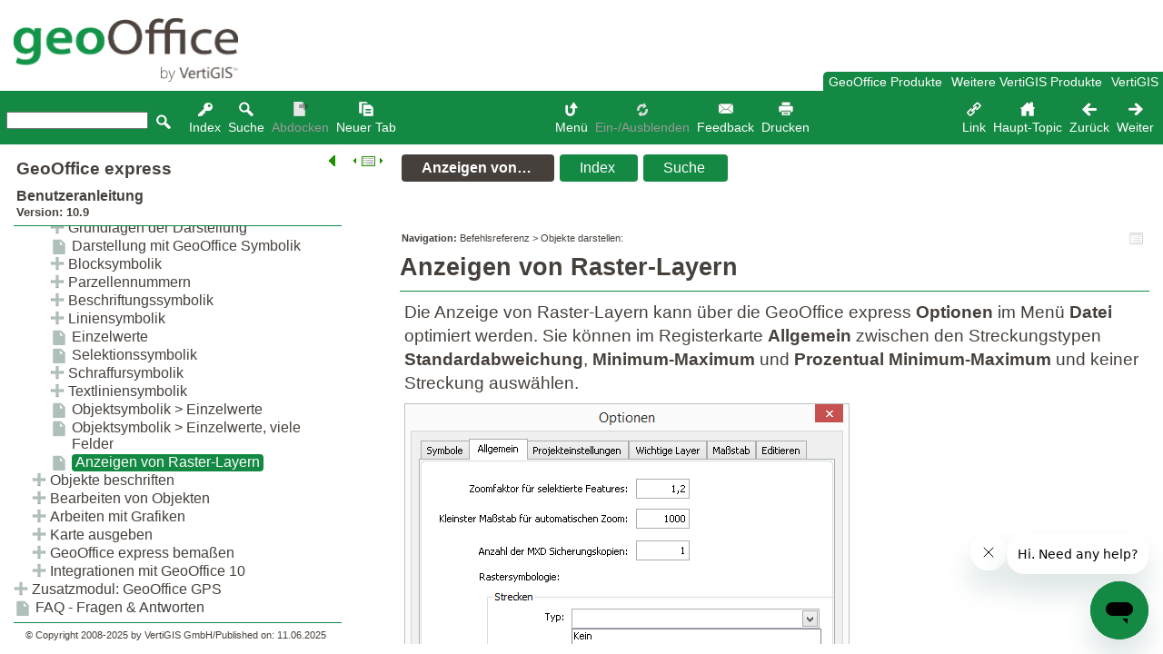

--- FILE ---
content_type: text/html
request_url: https://resources.geooffice.vertigis.com/documentation/DE/express/anzeigen_von_raster-layern.htm
body_size: 9746
content:
<!DOCTYPE html>
<html>
<head>
   <title>Anzeigen von Raster-Layern</title>
   <meta http-equiv="expires" content="0" />
   <meta http-equiv="X-UA-Compatible" content="IE=edge" />
   <meta name="viewport" content="width=device-width, user-scalable=yes, initial-scale=1, minimum-scale=1" />
   <meta name="generator" content="Help &amp; Manual" />
   <meta name="keywords" content="" />
   <meta http-equiv="Content-Type" content="text/html; charset=UTF-8" />
   <meta http-equiv="content-language" content="de-at" />
   <meta name="description" content="Die Anzeige von Raster-Layern kann über die GeoOffice express Optionen im Menü Datei optimiert werden. Sie können im Registerkarte Allgemein zwischen den Streckungstypen..." />
   <meta http-equiv="Content-Style-Type" content="text/css" />
   <meta http-equiv="cache-control" content="max-age=0" />
   <meta http-equiv="cache-control" content="no-cache" />
   <meta http-equiv="expires" content="0" />
   <meta http-equiv="expires" content="Tue, 01 Jan 1980 1:00:00 GMT" />
   <meta http-equiv="pragma" content="no-cache" />
   <script type="text/javascript">   
// Toggle Toggler 

var toggleCount=false;
var switchState;

function toggleToggles() {

    if (!toggleCount) {
     toggleCount = true;
     HMToggleExpandAll(true);
     switchState = true;
     }
   
     else if (switchState) {
        HMToggleExpandAll(false);
        switchState = false;
        }
        
     else  {
        HMToggleExpandAll(true);
        switchState = true;
        } 
    }
    
    var _gaq = _gaq || [];
  _gaq.push(['_setAccount', 'UA-23893290-1']);
  _gaq.push(['_trackPageview']);

  (function() {
    var ga = document.createElement('script'); ga.type = 'text/javascript'; ga.async = true;
    ga.src = ('https:' == document.location.protocol ? 'https://ssl' : 'http://www') + '.google-analytics.com/ga.js';
    var s = document.getElementsByTagName('script')[0]; s.parentNode.insertBefore(ga, s);
  })();
    
</script>
<script type="text/javascript"> 
<!-- 
var lastSlashPos = document.URL.lastIndexOf("/") >
document.URL.lastIndexOf("\\") ? document.URL.lastIndexOf("/") :
document.URL.lastIndexOf("\\");
if( document.URL.substring( lastSlashPos + 1, lastSlashPos + 4
).toLowerCase() != "~hh" )
{
    nsrInit();
}
--> 
</script>   
   
   <link rel="shortcut icon" href="favicon.ico" />
   <link type="text/css" href="default.css" rel="stylesheet" />
   <link id="tabscheme" type="text/css" href="hm_topic.css" rel="stylesheet" />   
<style type="text/css">
/* No header topics */

/* Breadcrumb trail */
p#breadcrumbs {
font-family: Hind, Source Sans Pro, SEGOE UI Light, Arial, Verdana, Tahoma, Helvetica, Sans-Serif;   padding: 2px 0 1px 2px;
   margin: 0;
   font-size: 8pt; 
   color: #46403C;
   }   
p#breadcrumbs a { color: #46403C; text-decoration: none;}
p#breadcrumbs a:visited {color: #46403C;}
p#breadcrumbs a:hover { color: #333; border-bottom: 1px dotted #333; }

/* Search hightlight color */
span.highlight {background-color: #61D044;}
</style>
<script type="text/javascript">
var hmHeaderTopic = true;

</script> 
<script src="jquery.js"></script>
<script type="text/javascript" src="jquery.tools.min.js"></script>
<script type="text/javascript" src="jquery.scrollTo-min.js"></script>
<script>
(function(i,s,o,g,r,a,m){i['GoogleAnalyticsObject']=r;i[r]=i[r]||function(){(i[r].q=i[r].q||[]).push(arguments)},i[r].l=1*new Date();a=s.createElement(o),m=s.getElementsByTagName(o)[0];a.async=1;a.src=g;m.parentNode.insertBefore(a,m)})(window,document,'script','//www.google-analytics.com/analytics.js','ga');ga('create', 'UA-74098184-1', 'auto');ga('set', 'anonymizeIp', true); ga('send', 'pageview');
</script>
<script type="text/javascript"> 
// General topic variables
var tVars = {
   hmHelpPage: "index.html",
   nextP: "objekte_beschriften.htm",
   prevP: "einzelwerte_viele_felder_-_objektsymbolik.htm",
   currP: "anzeigen_von_raster-layern.htm",
   descr: "Die Anzeige von Raster-Layern kann über die GeoOffice express Optionen im Menü Datei optimiert werden. Sie können im Registerkarte Allgemein zwischen den Streckungstypen...",
   keys: "",
   defP: "willkommen.htm",
   mailUrl: "",
   mailUrlQuery: "",
   projectTitle: "GeoOffice express",
   titleP: "Anzeigen von Raster-Layern",
   mailsubject: "Feedback zu: GeoOffice express - Anzeigen von Raster-Layern",
   sharesubject: "GeoOffice express - Anzeigen von Raster-Layern",
   simplesubject: "Feedback_zur_Dokumentation",
   mailid: "Anzeigen_von_Raster-Layern",
   mailpath: "Befehlsreferenz &gt; Objekte darstellen &gt; Anzeigen von Raster-Layern /",
   mailbody: "An das Team der technischen Dokumentation,",
   fbtype: false,
   header: true,
   background: "",
   tablesReady: false,
   togglesReady: false,
   webRedirect: true,
   topicTitleBar: true,
   titleBarContent: "topic",
   printFooter: true,
   zoomTip: "Klicken, um in voller Grösse darzustellen",
   autoPrint: true,
   printButton: "Drucken",
   printButtonTip: "Aktuelles Topic drucken"
   }
// Popup configuration
 var hmpBShadow = true;
 var hmPopSmallDim = 500;
 var hmPopKillVideo = true;
 // AutoTOC variables
 var hmatocvars = {
   atoc_show: true,
   atoc_title: "",
   atoc_tip: "Gehe zu:&amp;nbsp;",
   atoc_minHeaders: 3,
   atoc_btntip_off: "",
   atoc_btntip_on: "Topic-Verzeichnis einblenden/ausblenden",
   atoc_toptip: "Zum Anfang der Seite springen",
   atoc_top: "Zum Anfang der Seite scrollen",
   atoc_bg: "#ffffff",
   atoc_border: "silver",
   atoc_linkcolor: "#444",
   atoc_linklimit: 45,
   atoc_hovercolor: "#000",
   atoc_hoverbgcolor: "#e0e0e0"
}
// Sortable tables
var sortVars = {
   europeandate: false,
   germanNumbers: false,
   imagePath: "",
   image_up: "arrow-up.gif",
   image_down: "arrow-down.gif",
   image_empty: "arrow-empty.gif",
   image_none: "arrow-none.gif",
   sort_tip: "Klicken, um die Tabelle zu sortieren",
   umlauts: "false"
   }

</script>


<script type="text/javascript" src="helpman_settings.js"></script>
<script type="text/javascript" src="helpman_topicinit.js"></script>
<script type="text/javascript" src="hmtopic.js"></script>
<script type="text/javascript" src="hmpopups.js"></script>

   <script type="text/javascript">
     HMSyncTOC("index.html", "anzeigen_von_raster-layern.htm");
   </script>
   <script type="text/javascript" src="highlight.js"></script>
   <script type="text/javascript">
     $(document).ready(function(){highlight();});
   </script>
</head>
<body>
<!-- Help & Manual Premium Pack templates by Tim Green, Copyright (c) 2011-2014, All Rights Reserved -->
<!--ZOOMSTOP-->



<ul id="topictabs" class="tabs">
<li id="indextab" class="hmtabs"><a href="#" id="indextablink" class="current"><span>Anzeigen von Raster-Layern</span></a></li>
</ul>
<div id="hmbox">
<div id="hmheader">
<div id="hmheadercontents">
<p id="breadcrumbs">
<b><span class="sync-toc"><a rel="nofollow" class="sync-toc-link" href="index.html?anzeigen_von_raster-layern.htm" target="_top">&lt;&lt;&nbsp;Klicken, um Inhaltsverzeichnis anzuzeigen&nbsp;&gt;&gt;</a>&nbsp;&nbsp;</span><span class="sync-toc-off">Navigation:</span></b><span class="sync-toc-off">
Befehlsreferenz &gt; Objekte darstellen:</span></p> 
<p class="p_VertiGIS_Titelname" style="page-break-inside: avoid;"><span class="f_VertiGIS_Titelname">Anzeigen von Raster-Layern</span></p>

</div>
<div id="atocIcon" class="navdivs">
<img class="navicon" id="hmAtocLink" src="contents_off.png" alt="" title="" />
<br /><span></span>
</div>
</div>
<div id="autoTocWrapper" class="topicmenu"></div>
<div id="idcontent">
<div id="unclicker"></div>
<!--ZOOMRESTART-->
<p class="p_Normal" style="page-break-inside: avoid;">Die Anzeige von Raster-Layern kann über die GeoOffice express <span class="f_VertiGIS_Hervorhebung">Optionen</span> im Menü <span class="f_VertiGIS_Hervorhebung">Datei</span> optimiert werden. Sie können im Registerkarte <span class="f_VertiGIS_Hervorhebung">Allgemein</span> zwischen den Streckungstypen <span class="f_VertiGIS_Hervorhebung">Standardabweichung</span>, <span class="f_VertiGIS_Hervorhebung">Minimum-Maximum</span> und <span class="f_VertiGIS_Hervorhebung">Prozentual Minimum-Maximum</span> und keiner Streckung auswählen. </p>
<p class="p_ImageCaption" style="page-break-inside: avoid;"><img alt="Rastersymbologie" width="490" height="490" style="margin:0;width:490px;height:490px;border:none" src="rastersymbologie.png"/></p>
<p class="p_Normal" style="page-break-inside: avoid;">Die vorgenommene Einstellung gilt immer für das anschließend importierte Raster und wird benutzerabhängig gespeichert. Sollen zwei Raster in einem Kartenprojekt mit unterschiedlichem Streckungstyp dargestellt werden, so bietet es sich an, vor dem Import jeweils den Streckungstyp einzeln anzupassen.</p>
<div style="text-align: left; text-indent: 0; page-break-inside: avoid; padding: 0 0 0 0; margin: 0 0 9px 0;"><table style="border:none; border-spacing:0;">
<tr>
<td style="vertical-align:top; width:100px; padding:0; border:none"><p class="p_Normal" style="page-break-inside: avoid;"><img alt="icon_cross-reference" width="32" height="32" style="margin:0;width:32px;height:32px;border:none" src="icon_cross-reference.png"/></p>
</td>
<td style="vertical-align:top; padding:0; border:none"><p class="p_Normal" style="page-break-inside: avoid;">Eine Beschreibung der Streckungstypen können Sie der <a href="http://resources.arcgis.com/de/help/main/10.2/#/na/009t00000073000000/" target="_blank" onclick="return HMTrackTopiclink(this);" class="weblink">ArcGIS Hilfe</a> entnehmen. </p>
</td>
</tr>
</table>
</div>

<!--ZOOMSTOP-->


</div> <!-- idcontent -->
</div><!-- hmbox --> 
</body>
</html>


--- FILE ---
content_type: text/html
request_url: https://resources.geooffice.vertigis.com/documentation/DE/express/index.html?anzeigen_von_raster-layern.htm
body_size: 17390
content:
<!DOCTYPE html>
<html>
<head>
<title>GeoOffice express</title>
<meta http-equiv="X-UA-Compatible" content="IE=edge" />
<meta http-equiv="Content-Type" content="text/html; charset=UTF-8">
<meta http-equiv="Cache-Control" content="no-cache, no-store, must-revalidate" />
<meta name="viewport" content="width=device-width, user-scalable=yes, initial-scale=1, minimum-scale=1" />
<script type="text/javascript" src="jquery.js"></script>
<script type="text/javascript" src="jquery.tools.min.js"></script>
<script type="text/javascript" src="jquery.easing.1.3.js"></script>
<meta http-equiv="content-language" content="de-at" />
<meta name="robots" content="index,follow" />
<meta name="description" content="&nbsp;" />
<link id="colorscheme" rel="stylesheet" type="text/css" href="hm_webhelp.css" />
<link rel="shortcut icon" href="favicon.ico" />
<style type="text/css">
body {
	background-image: url('');
}
div#hmbanner { 
	height: 100px;
	background-color: #ffffff;
	background: url("_banner_company.jpg_");
	}
div#hmtopicpane {
	top: 100px; /* Top must match banner width, same variable */
  	margin-top: 0px;
}
div#hmnavbox {
   top: 100px; /* Top must match banner width, same variable */
   margin-top: 4px;
}


</style> 
<script type="text/javascript">
// HM WebHelp Configuration Variables

// Layout control variables
var hmLayout = {
	// Show/hide speed for banner header
	bannerSpeed: 250
	// Permalink option in toolbar
	// permalink: true
}

// Permalink function
var hmpldata =  {
   show: true,
   auto: true,
   copy: "Link für aktuelles Topic kopieren",
   hurl: "https://resources.geocom.ch/documentation/overview/index.html",
   sorry: "Entschuldigen Sie, Ihr Browser unterstützt diese Favoritenfunktion nicht. Führen Sie einen Rechtsklick aus, um den Link zu speichern. Drücken Sie dann Ctrl+D, um den Topic als Favorit abzulegen.",
   noserver: "Kein Webserver. Bitte Rechtsklick auf den gewählten Link ausführen, um zu kopieren.",
   manualcopy: "Das automatische Kopieren wird von Ihrer Browser-Konfiguration nicht unterstützt.&lt;br&gt;Bitte kopieren Sie den Link über einen Rechtsklick.",
   select: "Link kopieren",
   bookmark: "Topic als Favorit speichern",
   close: "Dialog schliessen",
   copied: "Link im Zwischenspeicher abgelegt",
   title: "Link"
}

// Navigation pages
var hmnavpages = {
   toc: "hmcontent.htm",
   tocWidth: 350,
   idx: "hmkwindex.htm",
   sch: "hmftsearch.htm",
   top: "index.html",
   def: "willkommen.htm",
   query: window.location.search.substring(1).replace(/:/g,""),
   hash: window.location.hash,
   autoTabs: "<%AUTO_TABS%>",
   userReload: false && window.location.search == "" && window.location.hash == "",
   checkChrome: true,
   ffCacheFix: false,
   printHL: true,
   share: false,
   banneroff: false,
   loadCount: 0,
   mainWindowName: ""
}

// Mobile device redirects

var mobRe = {
	smart: "",
	ipad: ""
}

// General messages
var hminfo = {
	tabopen: "Dieser Topic ist bereits in einem Tab geöffnet!",
	tabclose: "Tab schliessen",
	noundock: "Der Haupt-Tab kann nicht abgedockt werden.",
	webfile: "Webdatei",
	hidenav: "Inhaltsverzeichnis ausblenden",
	shownav: "Inhaltsverzeichnis einblenden",
 	currtopic: "Aktuelles Topic"
}

// Feedback addresses
var hmfb = {
    mailrecipient: "support@geocom.ch",
    simplerecipient: "support@geocom.ch"
}

// Storage variable for last search arg
lastSearch = "";



</script>
<script type="text/javascript" src="helpman_settings.js"></script>
<script type="text/javascript" src="helpman_navigation.js"></script>
<script type="text/javascript" src="hmwebhelp.js"></script>
<script>
  (function(i,s,o,g,r,a,m){i['GoogleAnalyticsObject']=r;i[r]=i[r]||function(){
  (i[r].q=i[r].q||[]).push(arguments)},i[r].l=1*new Date();a=s.createElement(o),
  m=s.getElementsByTagName(o)[0];a.async=1;a.src=g;m.parentNode.insertBefore(a,m)
  })(window,document,'script','https://www.google-analytics.com/analytics.js','ga');

  ga('create', 'UA-83529525-1', 'auto');
  ga('send', 'pageview');

</script>
<script>
    function switchLang()
    {
        var availableLanguages = ["de", "DE", "en", "EN", "fr", "FR", "it" ,"IT"];

        var caller = event.srcElement;
        var requestedLanguage = caller.id;
        var defaultLanguage = availableLanguages[0];

        var requestedLanguageAvailable = (availableLanguages.indexOf(requestedLanguage) > -1);

        if (!requestedLanguageAvailable) requestedLanguage = defaultLanguage;
        
        var languageUriPrefix = "/";
        var languageUriPostfix = "/";

        var currentLanguage;
        
        var uri = window.location.href;
        
        availableLanguages.forEach(language => {
            if (uri.search(languageUriPrefix + language + languageUriPostfix) > 0)
            {
                currentLanguage = language;
            }
        });
        
        if (currentLanguage != undefined)
        {
            uri = uri.replace(languageUriPrefix + currentLanguage + languageUriPostfix, languageUriPrefix + requestedLanguage + languageUriPostfix)
        }

        //console.log(uri);
        var newwindow = window.open(uri);
        newwindow.focus();
    }
</script>
<!-- Start of vertigis Zendesk Widget script -->
<script id="ze-snippet" src="https://static.zdassets.com/ekr/snippet.js?key=bfc1a630-4fa5-4418-9061-55a18f304df0"> </script>
<script type="text/javascript">
  zE('webWidget', 'setLocale', 'de');
</script>
<!-- End of vertigis Zendesk Widget script -->
</head>
<body>
<!-- Help & Manual Premium Pack templates by Tim Green, Copyright (c) 2011-2014, All Rights Reserved -->
<div id="hmcontainer">

<div id="hmbanner">
<a href="https://geooffice.vertigis.com/" title="GeoOffice" target="_blank"><img id="bannerlogo" src="background-logo.png" height="70" border="0" style="margin: 20px 0px 0px 15px"/></a>

<ul class="topnav">  
     <li><a href="#" title="GeoOffice Products">GeoOffice Produkte</a>
	<ul class="subnav">
            <li><a href="../analyst/index.html" target="_blank" title="GeoOffice analyst">GeoOffice analyst</a></li>
            <li><a href="../analyst_install/index.html" target="_blank" title="GeoOffice analyst Installation">GeoOffice analyst Installation</a></li>
            <li><a href="../bemassen/index.html" target="_blank" title="GeoOffice bema&szlig;en">GeoOffice bema&szlig;en</a></li>
            <li><a href="../cad_export/index.html" target="_blank" title="GeoOffice cad export">GeoOffice cad export</a></li>  
            <li><a href="../dokumentenverwaltung/index.html" target="_blank" title="GeoOffice doku.verw.">GeoOffice doku.verw.</a></li>
            <li><a href="../editieren/index.html" target="_blank" title="GeoOffice editieren">GeoOffice editieren</a></li>            
            <li><a href="../ePaper/index.html" target="_blank" title="GeoOffice ePaper">GeoOffice ePaper</a></li>
            <li><a href="../express/index.html" target="_blank" title="GeoOffice express">GeoOffice express</a></li>
            <li><a href="../express_install/index.html" target="_blank" title="GeoOffice express Installation">GeoOffice express Installation</a></li>
            <li><a href="../gdb/index.html" target="_blank" title="GeoOffice gdb">GeoOffice gdb</a></li>
            <li><a href="../gis_engine/index.html" target="_blank" title="GeoOffice gis engine">GeoOffice gis engine</a></li>
            <li><a href="../integrator_2021/index.html" target="_blank" title="GeoOffice integrator 2021">GeoOffice integrator 2021</a></li>
            <li><a href="../lizenzierung/index.html" target="_blank" title="GeoOffice lizenzierung">GeoOffice lizenzierung</a></li>                                                                        
            <li><a href="../online/index.html" target="_blank" title="GeoOffice online">GeoOffice online</a></li>
            <li><a href="../planverwaltung/index.html" target="_blank" title="GeoOffice planverwaltung">GeoOffice planverwaltung</a></li>
            <li><a href="../plotten/index.html" target="_blank" title="GeoOffice plotten">GeoOffice plotten</a></li>
            <li><a href="../punkt_import/index.html" target="_blank" title="GeoOffice punktimport">GeoOffice punktimport</a></li>
            <li><a href="../raumplanung/index.html" target="_blank" title="GeoOffice raumplanung">GeoOffice raumplanung</a></li>
            <li><a href="../startzentrale/index.html" target="_blank" title="GeoOffice startzentrale">GeoOffice startzentrale</a></li>
            <li><a href="../topographie/index.html" target="_blank" title="GeoOffice topographie">GeoOffice topographie</a></li>
            <li><a href="../verfolgen/index.html" target="_blank" title="GeoOffice verfolgen">GeoOffice verfolgen</a></li>
            <li><a href="../wasser/index.html" target="_blank" title="GeoOffice wasser">GeoOffice wasser</a></li>
            <li><a href="../xplanung/index.html" target="_blank" title="GeoOffice xPlanung">GeoOffice xPlanung</a></li>
            <li><a href="../GDI_Share/index.html" target="_blank" title="GDI Share">GDI Share</a></li>
        </ul>  		
     </li><li><a href="#" title="Weitere VertiGIS Produkte">Weitere VertiGIS Produkte</a>
	<ul class="subnav">
            <li><a href="https://docs.vertigisstudio.com/" target="_blank" title="VertiGIS Studio">VertiGIS Studio (Englisch)</a></li>
            <li><a href="https://resources.geocom.ch/VertiGIS/VertiGIS_eGuide/DE/webhelp/index.html" target="_blank" title="VertiGIS eGuide">VertiGIS eGuide</a></li>
            <li><a href="https://resources.geocom.ch/VertiGIS/VertiGIS_DXF_Export_ArcMap/DE/webhelp/index.html" target="_blank" title="VertiGIS DXF Export">VertiGIS DXF Export</a></li>
            <li><a href="https://resources.weboffice.vertigis.com/Documentation/WebOffice/DE/index.html" target="_blank" title="VertiGIS WebOffice">VertiGIS WebOffice</a></li> 
            <li><a href="https://resources.geocom.ch/documentation/public/overview/2022/de/index.html?ov_geonis_dokumentation.htm" target="_blank" title="GEONIS by VertiGIS">GEONIS by VertiGIS</a></li>
        </ul>  		
     </li>
     <li><a href="https://www.vertigis.com/" target="_blank" title="VertiGIS">VertiGIS</a></li>
</ul>

</div>

<div id="hmtoolbar" class="bannerToolbar">
<table id="tbtable"><tr>
  <td class="tbsearch">
  <div id="hmsearch" class="searchTextOn">
  <br />
  &nbsp;<span id="quickSearch" onclick="hmWebHelp.remoteSearch()"><img id="qsearch_on" class="navicon" src="search.png" alt="Suche in Hilfe-Topics" title="Suche in Hilfe-Topics" /><img id="qsearch_off" src="searchoff.png" /></span><input type="text" name="searchinput" id="searchinput" autocapitalize="off" autocorrect="off" />
  </div>
  </td>
  <td class="tbleft">
     
     <div class="naviconboxL">
     <span id="navicon_index" onclick="hmWebHelp.indexPane()" title="Suchbegriffindex"><img class="navicon" id="index_on" src="index.png" /></span>
     <img id="index_off" src="index_off.png" />
     <br /><span id="indexText" class="navtextOn">Index</span>
     </div>   
     		
     <div class="naviconboxL">
     <span id="navicon_search" onclick="hmWebHelp.searchPane()"><img class="navicon" id="search_on" title="Suche in Hilfe-Topics" alt="Suche in Hilfe-Topics" src="search.png" /></span>
     <img id="search_off" src="searchoff.png" />
     <br /><span id="searchText" class="navtextOn">Suche</span>
     </div>
     
     <div class="naviconboxL" id="undocktabtool">
     <span id="navicon_undocktab" onclick="hmWebHelp.undockTab()"><img class="navicon" id="undock_on" src="undock.png" title="Aktuellen Tab abdocken" alt="Aktuellen Tab abdocken" /></span>
     <img id="undock_off" src="undock_off.png" />
     <br /><span id="undockText" class="navtextOn">Abdocken</span>
     </div>
     <div class="naviconboxL" id="newtabtool">
     <span id="navicon_newtab" onclick="hmWebHelp.newTab()"><img class="navicon" id="newtab_on" src="newtab.png" title="Aktuellen Tab in neuem Tab öffnen" alt="Aktuellen Tab in neuem Tab öffnen"/></span>
     <img id="newtab_off" src="newtab_off.png" title="Haupt-Tab öffnen, um diese Aktion zu starten" alt="Haupt-Tab öffnen, um diese Aktion zu starten" />
     <br /><span id="newtabText" class="navtextOn">Neuer Tab</span>
     </div>
   </td>
   <td class="tbcenter">
<div class="naviconboxR">
     <span onclick="hmWebHelp.toggleBanner();"><img class="navicon" src="togmenu.png" title="Menü-Header ein-/ausblenden" alt="Menü-Header ein-/ausblenden" /></span>
     <br /><span class="navtextOn">Menü</span>
     </div>
<div class="naviconboxR">
     <span id="navicon_toggle" onclick="hmWebHelp.toggleToggles();"><img id="togtog_on" class="navicon" src="showhide.png" alt="Ein-/Ausgeblendeten Text in diesem Topic anzeigen" title="Ein-/Ausgeblendeten Text in diesem Topic anzeigen" /></span>
     <img id="togtog_off" src="showhideoff.png" />
     <br /><span id="togtogText" class="navtextOn">Ein-/Ausblenden</span>
     </div>
<div class="naviconboxR" id="feedbacktool">
     <a id="navicon_feedback" href="javascript:void(0);" onclick="hmWebHelp.mailFB(false);"><img id="feedback_on" class="navicon" src="email.png" title="Senden Sie uns Feedback zum aktuellen Topic" alt="Senden Sie uns Feedback zum aktuellen Topic"/></a>
     <img id="feedback_off" src="emailoff.png" />
     <br /><span id="feedbackText" class="navtextOn">Feedback</span>
     </div>


<div class="naviconboxR" id="printtool">
     <a id="navicon_printer" href="javascript:void(0);" onclick="hmWebHelp.printTopic(hmWebHelp.activePage);"><img id="printer_on" class="navicon" src="printer.png" title="Aktuelles Topic drucken" alt="Aktuelles Topic drucken"/></a>
     <img id="printer_off" src="printer_off.png" />
     <br /><span id="printerText" class="navtextOn">Drucken</span>
     </div>

   </td>
   <td class="tbright" id="topicNavTD">
     <div class="naviconboxR">
     <a id="navicon_home" href="#" target="hmcontent" onclick="hmWebHelp.tocWin.tocScroller(this.href)"><img class="navicon" src="home.png" title="Zu übergeordnetem Topic springen" alt="Zu übergeordnetem Topic springen" /></a>
     <br /><span class="navtextOn">Haupt-Topic</span>
     </div>
     <div class="naviconboxR" title="Previous topic">
     <a id="navicon_previous" href="#" target="hmcontent" onclick="hmWebHelp.tocWin.tocScroller(this.href)"><img class="navicon" src="arrow_left.png" title="Gehe zum vorherigen Topic" alt="Gehe zum vorherigen Topic" /></a>
     <br /><span class="navtextOn">Zurück</span>
     </div>
     <div class="naviconboxR" >
     <a id="navicon_next" href="#" target="hmcontent" onclick="hmWebHelp.tocWin.tocScroller(this.href)"><img class="navicon" src="arrow_right.png" title="Gehe zum nächsten Topic" alt="Gehe zum nächsten Topic" /></a>
     <br /><span class="navtextOn">Weiter</span>
     </div>
   </td>
   </tr></table>
</div>
<div id="hmnavbox">
<div id="hmnavborder">
<iframe name="hmnavigation" id="hmnavigation" class="scrollpane" src="hmcontent.htm" title="Navigation Pane" frameborder="0" scrolling="auto"></iframe> 
</div>
</div>
<div id="hmtopicpane" >
<div id="hmtabscontrols">
<div id="hmtabsCtab">
<div id="hmTabsCtabRight">
<img class="tabPlayer" id="tabEndLeft" src="tabendleft.png" alt="Start of tab bar" title="Start of tab bar"/>
<img class="tabPlayer" id="tabLeft" src="tableft.png" alt="Nächster Tab links" title="Nächster Tab links" />
<img class="tabPlayer" id="toggleTabMenu" src="tabs_menu.png" alt="Tab-Menü" title="Tab-Menü" />
<img class="tabPlayer" id="tabRight" src="tabright.png" alt="Nächster Tab rechts" title="Nächster Tab rechts" />
<img class="tabPlayer" id="tabEndRight" src="tabendright.png" alt="End of tab bar" title="End of tab bar" />
</div>
</div>
<div id="tabsMenuBox">
	<div id="tabsMenu" class="hmMenu">
	<ul id="tabsList">
	</ul>
	</div>
	</div>
<div id="hmtabswindow">
<div id="hmtabslider">
<ul id="topictabs" class="tabs">
<li id="topictab" class="hmtabs" ondblclick="alert('Der Haupt-Tab kann nicht abgedockt werden.')" onclick="hmWebHelp.activePage = hmWebHelp.currentPage;"><a href="#topictablink" id="topictablink"><span>Topic-Text</span></a></li>
<li id="indextab" class="hmtabs" onclick="hmWebHelp.activePage ='index';" hpage="index"><img class="closetab" src="closetaboff.png" alt="Tab schliessen" title="Tab schliessen" /><a href="#indextablink" id="indextablink" ondblclick="hmWebHelp.undockTab()" title="Doppelklicken, um Index-Tab abzudocken"><span>Index</span></a></li>
<li id="searchtab" class="hmtabs" onclick="hmWebHelp.activePage='search';" hpage="search"><img class="closetab" src="closetaboff.png" alt="Tab schliessen" title="Tab schliessen" /><a href="#searchtablink" id="searchtablink" ondblclick="hmWebHelp.undockTab()" title="Doppelklicken, um Such-Tab abzudocken"><span>Suche</span></a></li>
</ul>
</div>
</div>
<!--<img class="tabPlayer" id="tabEndRight" src="tabendright.png" alt="End of tab bar" title="End of tab bar" />
<img class="tabPlayer" id="tabEndLeft" src="tabendleft.png" alt="Start of tab bar" title="Start of tab bar"/> -->
</div>
<div id="hmtopicbox">
<div id="hmcontentbox" >
<iframe name="hmcontent" id="hmcontent" class="scrollpane" src="willkommen.htm" title="Content Tab" height="100%" width="100%" frameborder="0" scrolling="auto"></iframe>
</div>
</div> <!-- End hmcontentbox --> 
</div>
</div>
</body>
</html>



--- FILE ---
content_type: text/html
request_url: https://resources.geooffice.vertigis.com/documentation/DE/express/hmcontent.htm
body_size: 131947
content:
<!DOCTYPE html>
<html><head>
   <title>GeoOffice express</title>
   <meta http-equiv="X-UA-Compatible" content="IE=edge" />
   <meta http-equiv="Content-Type" content="text/html; charset=UTF-8" />
   <meta http-equiv="content-language" content="de-at" />
   <meta name="description" content="&nbsp;" />
   <meta name="robots" content="index,follow" />
   <meta http-equiv="Content-Style-Type" content="text/css" />
   <script type="text/javascript" src="jquery.js"></script>
   <script type="text/javascript" language="Javascript" src="jquery.tools.min.js"></script>
   <script type="text/javascript" language="Javascript" src="jquery.scrollTo-min.js"></script>
   <link type="text/css" href="default.css" rel="stylesheet" />
   <style type="text/css">
   body, html {        
	background-color: transparent;
	overflow: hidden;    
	font-family: Hind, Source Sans Pro, Segoe UI, Helvetica Neue, Droid Sans, Helvetica, Arial, sans-serif;  
	}
/* General links */
	a { color: black; text-decoration: none;  }
	a:visited {color: black;}
	a:hover { color: #138943; text-decoration: underline; }
	a:focus { outline: #ffffff solid; }

/* TOC LIST CSS */
	#toc    { margin: 0; padding: 0; } /* General margin of the TOC (root entry) */
	#toc li { margin:  0 0 0 0; padding: 0 0 0 0; background-position: left center; vertical-align: center;} /* Vertical spacing between TOC items */
	#toc ul { margin: 0 0 0 0; padding: 0; vertical-align: bottom; } /* Indentation per level (negative value) */
/* TOC LIST CSS */
div#hmtocheader {
	position: absolute; 
	top: 10px; left: 10px; right: 18px;
	}
div#hmtocbody {
	position: absolute;
	background-image: url('');
	top: 85px; left: 7px; right: 0; bottom: 35px;
	overflow-y: auto;
	border-style: solid;
	border-color: #138943;
	border-width: 1px 0 1px 0;
	padding-top: 7px;
        padding-bottom: 7px;
	margin-right: 2px;
	}
div#tree {
	overflow-y: hidden;
	}
div#hmtocfooter {
	position: absolute;
	bottom: 0; left: 8px; right: 8px;
	background-color: transparent;
	}
div#hmtocfooter p {
	font-size: 0.6em; 
	text-align: center;
	margin-bottom: 5px;   
	color: #46403C;
	}
.navtitle {font-size: 14pt; font-weight: bold; margin-bottom: 15px; line-height: 93%; color: #46403C}
.navtype {font-size: 12pt; font-weight: bold; line-height: 93%; color: #46403C}      
.navsubtitle { display: none; font-size: 10pt; font-weight: bold; padding: 0; margin: -8px 0 0 0; color: #46403C}
.nojstitle { font-size: 12pt; white-space: nowrap; margin-top: -8px; }
.nojstitle a { color: black; text-decoration: none; }
.nojstitle a:visited {color: black;}
.nojstitle a:hover {color: #FFFFFF; background: #46403C; border-radius: 4px 4px 4px 4px; padding: 2px 4px 2px 4px;}
li.heading1 {background-position: 4px 4px 4px 4px !important;}
.heading1 { font-family: Hind, Source Sans Pro, Segoe UI,Arial,Helvetica; font-weight: normal; font-size: 12pt; color: #46403C; text-decoration: none; }
.heading2 { font-family: Hind, Source Sans Pro, Segoe UI,Arial,Helvetica; font-weight: normal; font-size: 12pt; color: #46403C; text-decoration: none; }
.heading3 { font-family: Hind, Source Sans Pro, Segoe UI,Arial,Helvetica; font-weight: normal; font-size: 12pt; color: #46403C; text-decoration: none; }
.heading4 { font-family: Hind, Source Sans Pro, Segoe UI,Arial,Helvetica; font-weight: normal; font-size: 12pt; color: #46403C; text-decoration: none; }
.heading5 { font-family: Hind, Source Sans Pro, Segoe UI,Arial,Helvetica; font-weight: normal; font-size: 12pt; color: #46403C; text-decoration: none; }
.heading6 { font-family: Hind, Source Sans Pro, Segoe UI,Arial,Helvetica; font-weight: normal; font-size: 12pt; color: #46403C; text-decoration: none; }

.hilight1 { font-family: Hind, Source Sans Pro, Segoe UI,Arial,Helvetica; font-weight: normal; font-size: 12pt; color: #FFFFFF; text-decoration: none; background: #138943; border-radius: 4px 4px 4px 4px; padding: 0px 4px 2px 4px;}
.hilight2 { font-family: Hind, Source Sans Pro, Segoe UI,Arial,Helvetica; font-weight: normal; font-size: 12pt; color: #FFFFFF; text-decoration: none; background: #138943; border-radius: 4px 4px 4px 4px; padding: 0px 4px 2px 4px;}
.hilight3 { font-family: Hind, Source Sans Pro, Segoe UI,Arial,Helvetica; font-weight: normal; font-size: 12pt; color: #FFFFFF; text-decoration: none; background: #138943; border-radius: 4px 4px 4px 4px; padding: 0px 4px 2px 4px;}
.hilight4 { font-family: Hind, Source Sans Pro, Segoe UI,Arial,Helvetica; font-weight: normal; font-size: 12pt; color: #FFFFFF; text-decoration: none; background: #138943; border-radius: 4px 4px 4px 4px; padding: 0px 4px 2px 4px;}
.hilight5 { font-family: Hind, Source Sans Pro, Segoe UI,Arial,Helvetica; font-weight: normal; font-size: 12pt; color: #FFFFFF; text-decoration: none; background: #138943; border-radius: 4px 4px 4px 4px; padding: 0px 4px 2px 4px;}
.hilight6 { font-family: Hind, Source Sans Pro, Segoe UI,Arial,Helvetica; font-weight: normal; font-size: 12pt; color: #FFFFFF; text-decoration: none; background: #138943; border-radius: 4px 4px 4px 4px; padding: 0px 4px 2px 4px;}

   </style>
   <script type="text/javascript">
   /*! Table of contents init functions for HM Premium Pack Version 2.42
Copyright (c) 2008-2014 by Tim Green 
All rights reserved. */
function nshResize(test) {
	var bodyTop = $("div#hmtocheader").outerHeight()+15;
	var bodyBottom = $("div#hmtocfooter").outerHeight()+5;
	$("div#hmtocbody").css("top", bodyTop+"px").css("bottom", bodyBottom+"px");
	if (test) $("span#operabug").html("bloop").hide();
	}
function tocScroller(target) {
	if (target.lastIndexOf("/") > -1) {
		target = target.substr(target.lastIndexOf("/")+1);
		}
	if (target.lastIndexOf("#") > -1) {
		target = target.substr(0,target.lastIndexOf("#"));
	}
	if (target.lastIndexOf("?") > -1) {
		target = target.substr(0,target.lastIndexOf("?"));
	}
	var scrollTarget = $("a[href*='"+target+"']");
	var scrollTimer = setInterval(function() {
	if ($(scrollTarget).is(":visible")) {
		$("div#hmtocbody").scrollTo(scrollTarget,400,{offset:{top:-10, left:0},onAfter:
		// Necessary for poor retarded Internet Explorer...
		function() {
		if ($(scrollTarget).position().top > $("#hmtocbody").height())
			$("div#hmtocbody").scrollTo(scrollTarget,400,{offset:{top:-10, left:0}});
			}
		});
		clearInterval(scrollTimer);			
		if ($(scrollTarget).position().top > $("#hmtocbody").height());
	}
	},100);
}

// Prevent FireFox from loading iFrame from cache when topics have been updated
function ffFix() {
	if (!/gecko.+?firefox/i.test(navigator.UserAgent)) return;
	var loc = document.location.search;
	 if (loc.indexOf("r2d2") > -1) return;
	 else {
	 loc = loc == "" ? "?r2d2" : loc + "&r2d2";
	document.location.search = loc;
	}
}

$(document).ready(function() {
if (parent.window.hmnavpages && parent.window.hmnavpages.ffCacheFix) ffFix();
$(".nojstitle").hide();
$(".navsubtitle").show();
var tocExtLinks = false;

// Manage external files in TOC and tabs
if (tocExtLinks) {
	var topicExtn = parent.hmWebHelp.textn;
	topicExtn = topicExtn.replace("\.","");
	var $filelinks = $("a[target='hmcontent']").not("[href^='http'], [href$='"+topicExtn+"']");
	var $weblinks = $("a[target='hmcontent']").filter("[href^='http']");
	$.merge($filelinks,$weblinks);
	$filelinks.each(function() {
		$(this).click(function() {
		var caption = $(this).children("span").text();
		$("a#topictablink",parent.document).html("<span>"+caption+"</span>");
		parent.hmWebHelp.external=$(this).attr("href");
		});
	});
} // TOC external links


nshResize(false);
$(window).bind("resize",function() {
		nshResize(true);
		});

// Scroll down to default topic or URL-targeted topic
tocScroller(parent.hmnavpages.def);
});
   </script> 
   <script type="text/javascript" src="helpman_settings.js"></script>
   <script type="text/javascript">
     var parentScope = (parent.hmNavigationFrame);
     if (!parentScope) {
		      var s = document.createElement("script");
		      s.setAttribute("type","text/javascript");
		      s.setAttribute("src", "helpman_navigation.js");
		      document.getElementsByTagName("head")[0].appendChild(s);
	    }
     else {
       if (initialtocstate != "expandall") parent.hmAddCss(document, "#toc li ul { display: none }");
     }
     function loadicons() { var icons = new Array(); for (i=0; i<arguments.length; i++) { icons[i] = new Image(); icons[i].src = arguments[i]; } }
     function loadtoc() { if (parentScope) parent.loadstate(document.getElementById("toc")); else loadstate(document.getElementById("toc")); }
     function savetoc() { if (parentScope) parent.savestate(document.getElementById("toc")); else savestate(document.getElementById("toc")); }
     function clicked(node, event) { deselect(); if (parentScope) parent.hmNodeClicked(node, event); else hmNodeClicked(node, event); }
     function dblclicked(node) { if (parentScope) parent.hmNodeDblclicked(node); else hmNodeDblclicked(node); }
     function deselect() { if (window.getSelection) window.getSelection().removeAllRanges(); else if (document.selection) document.selection.empty(); }
     $(document).ready(function(){
       loadtoc();
       $(window).onunload = savetoc;
     });
   </script>
</head>
<body>
<!-- Help & Manual Premium Pack templates by Tim Green, Copyright (c) 2011-2014, All Rights Reserved -->
<div id="hmtocheader">
<p class="navtitle">GeoOffice express</p>
<p class="navtype">Benutzeranleitung</p>
<p class="navsubtitle">Version: 10.9</p> 
<span id="operabug" style="display:none;">Opera Bug</span>
<p class="nojstitle"><b>Inhalt</b> | <a href="hmkwindex.htm" target="_self">Index</a></p>
</div>
<!-- Placeholder for the TOC - this variable is REQUIRED! -->
<div id="hmtocbody">
<ul id="toc" style="list-style-type:none;display:block;padding-left:0;margin:0">
<li class="heading1" id="i1" style="background:url(toc_topic.png) no-repeat;margin-top:2px;margin-left:0;padding-left:24px" onclick="return clicked(this,event)"><a class="heading1" id="a1" href="willkommen.htm" target="hmcontent"><span class="heading1" id="s1">Willkommen</span></a>
</li>
<li class="heading1" id="i2" data-bg="toc_closedbook.png;toc_openbook.png" style="background:url(toc_openbook.png) no-repeat;cursor:pointer;margin-top:2px;margin-left:0;padding-left:20px" onclick="return clicked(this,event)"><a class="heading1" id="a2" href=javascript:void(0);><span class="heading1" id="s2" ondblclick="return dblclicked(this)">Über diese Dokumentation</span></a>
<ul id="ul2" style="list-style-type:none;margin-left:0px;padding:0">
<li class="heading2" id="i2.1" style="background:url(toc_topic.png) no-repeat;margin-top:2px;margin-left:0;padding-left:24px" onclick="return clicked(this,event)"><a class="heading2" id="a2.1" href="produktubersicht.htm" target="hmcontent"><span class="heading2" id="s2.1">Produktübersicht</span></a>
</li>
<li class="heading2" id="i2.2" style="background:url(toc_topic.png) no-repeat;margin-top:2px;margin-left:0;padding-left:24px" onclick="return clicked(this,event)"><a class="heading2" id="a2.2" href="einsatzmoglichkeiten_von_geooffice_express.htm" target="hmcontent"><span class="heading2" id="s2.2">Einsatzmöglichkeiten von GeoOffice express</span></a>
</li>
<li class="heading2" id="i2.3" style="background:url(toc_topic.png) no-repeat;margin-top:2px;margin-left:0;padding-left:24px" onclick="return clicked(this,event)"><a class="heading2" id="a2.3" href="referenzdokumente.htm" target="hmcontent"><span class="heading2" id="s2.3">Referenzdokumente</span></a>
</li>
<li class="heading2" id="i2.4" style="background:url(toc_topic.png) no-repeat;margin-top:2px;margin-left:0;padding-left:24px" onclick="return clicked(this,event)"><a class="heading2" id="a2.4" href="kontakt.htm" target="hmcontent"><span class="heading2" id="s2.4">Kontakt</span></a>
</li>
<li class="heading2" id="i2.5" style="background:url(toc_topic.png) no-repeat;margin-top:2px;margin-left:0;padding-left:24px" onclick="return clicked(this,event)"><a class="heading2" id="a2.5" href="copyright_information.htm" target="hmcontent"><span class="heading2" id="s2.5">Copyright</span></a>
</li>
<li class="heading2" id="i2.6" data-bg="toc_closedbook.png;toc_openbook.png" style="background:url(toc_openbook.png) no-repeat;cursor:pointer;margin-top:2px;margin-left:0;padding-left:20px" onclick="return clicked(this,event)"><a class="heading2" id="a2.6" href=javascript:void(0);><span class="heading2" id="s2.6" ondblclick="return dblclicked(this)">Terminologie</span></a>
<ul id="ul2.6" style="list-style-type:none;margin-left:0px;padding:0">
<li class="heading3" id="i2.6.1" style="background:url(toc_topic.png) no-repeat;margin-top:2px;margin-left:0;padding-left:24px" onclick="return clicked(this,event)"><a class="heading3" id="a2.6.1" href="standardbegriffe.htm" target="hmcontent"><span class="heading3" id="s2.6.1">Standardbegriffe</span></a>
</li>
<li class="heading3" id="i2.6.2" style="background:url(toc_topic.png) no-repeat;margin-top:2px;margin-left:0;padding-left:24px" onclick="return clicked(this,event)"><a class="heading3" id="a2.6.2" href="abkuerzungen.htm" target="hmcontent"><span class="heading3" id="s2.6.2">Abkürzungen</span></a>
</li>
</ul>
</li>
<li class="heading2" id="i2.7" data-bg="toc_closedbook.png;toc_openbook.png" style="background:url(toc_openbook.png) no-repeat;cursor:pointer;margin-top:2px;margin-left:0;padding-left:20px" onclick="return clicked(this,event)"><a class="heading2" id="a2.7" href=javascript:void(0);><span class="heading2" id="s2.7" ondblclick="return dblclicked(this)">Konventionen</span></a>
<ul id="ul2.7" style="list-style-type:none;margin-left:0px;padding:0">
<li class="heading3" id="i2.7.1" style="background:url(toc_topic.png) no-repeat;margin-top:2px;margin-left:0;padding-left:24px" onclick="return clicked(this,event)"><a class="heading3" id="a2.7.1" href="symbole.htm" target="hmcontent"><span class="heading3" id="s2.7.1">Symbole</span></a>
</li>
<li class="heading3" id="i2.7.2" style="background:url(toc_topic.png) no-repeat;margin-top:2px;margin-left:0;padding-left:24px" onclick="return clicked(this,event)"><a class="heading3" id="a2.7.2" href="auszeichnungen.htm" target="hmcontent"><span class="heading3" id="s2.7.2">Auszeichnungen</span></a>
</li>
</ul>
</li>
</ul>
</li>
<li class="heading1" id="i3" data-bg="toc_closedbook.png;toc_openbook.png" style="background:url(toc_openbook.png) no-repeat;cursor:pointer;margin-top:2px;margin-left:0;padding-left:20px" onclick="return clicked(this,event)"><a class="heading1" id="a3" href="installationsvorgang.htm" target="hmcontent"><span class="heading1" id="s3" ondblclick="return dblclicked(this)">Installationsvorgang</span></a>
<ul id="ul3" style="list-style-type:none;margin-left:0px;padding:0">
<li class="heading2" id="i3.1" style="background:url(toc_topic.png) no-repeat;margin-top:2px;margin-left:0;padding-left:24px" onclick="return clicked(this,event)"><a class="heading2" id="a3.1" href="sicherung_der_bestehenden_konfigurationen.htm" target="hmcontent"><span class="heading2" id="s3.1">Sicherung der bestehenden Konfigurationen</span></a>
</li>
<li class="heading2" id="i3.2" style="background:url(toc_topic.png) no-repeat;margin-top:2px;margin-left:0;padding-left:24px" onclick="return clicked(this,event)"><a class="heading2" id="a3.2" href="deinstallation_geooffice_express__module.htm" target="hmcontent"><span class="heading2" id="s3.2">Deinstallation GeoOffice Module + Deinstallation GeoOffice express</span></a>
</li>
<li class="heading2" id="i3.3" style="background:url(toc_topic.png) no-repeat;margin-top:2px;margin-left:0;padding-left:24px" onclick="return clicked(this,event)"><a class="heading2" id="a3.3" href="deinstallation_arcgis_engine_runtime.htm" target="hmcontent"><span class="heading2" id="s3.3">Deinstallation ArcGIS Engine Runtime</span></a>
</li>
<li class="heading2" id="i3.4" style="background:url(toc_topic.png) no-repeat;margin-top:2px;margin-left:0;padding-left:24px" onclick="return clicked(this,event)"><a class="heading2" id="a3.4" href="uberprufung_auf_vorhandensein_von__net__installat.htm" target="hmcontent"><span class="heading2" id="s3.4">Überprüfung auf Vorhandensein von .NET / Installation von .NET</span></a>
</li>
<li class="heading2" id="i3.5" style="background:url(toc_topic.png) no-repeat;margin-top:2px;margin-left:0;padding-left:24px" onclick="return clicked(this,event)"><a class="heading2" id="a3.5" href="installation_arcgis_engine_10.htm" target="hmcontent"><span class="heading2" id="s3.5">Installation ArcGIS Engine 10.8.1</span></a>
</li>
<li class="heading2" id="i3.6" style="background:url(toc_topic.png) no-repeat;margin-top:2px;margin-left:0;padding-left:24px" onclick="return clicked(this,event)"><a class="heading2" id="a3.6" href="installation_geooffice_100_u_101.htm" target="hmcontent"><span class="heading2" id="s3.6">Installation GeoOffice express 10.9</span></a>
</li>
<li class="heading2" id="i3.7" style="background:url(toc_topic.png) no-repeat;margin-top:2px;margin-left:0;padding-left:24px" onclick="return clicked(this,event)"><a class="heading2" id="a3.7" href="autorisierung_arcgis_desktop_v.htm" target="hmcontent"><span class="heading2" id="s3.7">Autorisierung ArcGIS Engine 10.8.1</span></a>
</li>
<li class="heading2" id="i3.8" style="background:url(toc_topic.png) no-repeat;margin-top:2px;margin-left:0;padding-left:24px" onclick="return clicked(this,event)"><a class="heading2" id="a3.8" href="geooffice_express_10_lizenzierung.htm" target="hmcontent"><span class="heading2" id="s3.8">GeoOffice express 10.9 Lizenzierung</span></a>
</li>
<li class="heading2" id="i3.9" style="background:url(toc_topic.png) no-repeat;margin-top:2px;margin-left:0;padding-left:24px" onclick="return clicked(this,event)"><a class="heading2" id="a3.9" href="sicherungen_wiederherstellen.htm" target="hmcontent"><span class="heading2" id="s3.9">Sicherungen wiederherstellen</span></a>
</li>
<li class="heading2" id="i3.10" style="background:url(toc_topic.png) no-repeat;margin-top:2px;margin-left:0;padding-left:24px" onclick="return clicked(this,event)"><a class="heading2" id="a3.10" href="faq_und_infos.htm" target="hmcontent"><span class="heading2" id="s3.10">FAQ und Infos</span></a>
</li>
</ul>
</li>
<li class="heading1" id="i4" data-bg="toc_closedbook.png;toc_openbook.png" style="background:url(toc_openbook.png) no-repeat;cursor:pointer;margin-top:2px;margin-left:0;padding-left:20px" onclick="return clicked(this,event)"><a class="heading1" id="a4" href=javascript:void(0);><span class="heading1" id="s4" ondblclick="return dblclicked(this)">Systemvoraussetzungen</span></a>
<ul id="ul4" style="list-style-type:none;margin-left:0px;padding:0">
<li class="heading2" id="i4.1" style="background:url(toc_topic.png) no-repeat;margin-top:2px;margin-left:0;padding-left:24px" onclick="return clicked(this,event)"><a class="heading2" id="a4.1" href="unterstuetzte_systeme.htm" target="hmcontent"><span class="heading2" id="s4.1">Unterstützte Systeme</span></a>
</li>
<li class="heading2" id="i4.2" style="background:url(toc_topic.png) no-repeat;margin-top:2px;margin-left:0;padding-left:24px" onclick="return clicked(this,event)"><a class="heading2" id="a4.2" href="hardwarevoraussetzungen.htm" target="hmcontent"><span class="heading2" id="s4.2">Hardwareanforderungen</span></a>
</li>
<li class="heading2" id="i4.3" style="background:url(toc_topic.png) no-repeat;margin-top:2px;margin-left:0;padding-left:24px" onclick="return clicked(this,event)"><a class="heading2" id="a4.3" href="softwarevoraussetzungen.htm" target="hmcontent"><span class="heading2" id="s4.3">Softwarevoraussetzungen</span></a>
</li>
<li class="heading2" id="i4.4" style="background:url(toc_topic.png) no-repeat;margin-top:2px;margin-left:0;padding-left:24px" onclick="return clicked(this,event)"><a class="heading2" id="a4.4" href="produktlebenszyklen.htm" target="hmcontent"><span class="heading2" id="s4.4">Produktlebenszyklen</span></a>
</li>
</ul>
</li>
<li class="heading1" id="i5" data-bg="toc_closedbook.png;toc_openbook.png" style="background:url(toc_openbook.png) no-repeat;cursor:pointer;margin-top:2px;margin-left:0;padding-left:20px" onclick="return clicked(this,event)"><a class="heading1" id="a5" href="bedienungskonzept__benutzeroberflache.htm" target="hmcontent"><span class="heading1" id="s5" ondblclick="return dblclicked(this)">Bedienungskonzept / Benutzeroberfläche</span></a>
<ul id="ul5" style="list-style-type:none;margin-left:0px;padding:0">
<li class="heading2" id="i5.1" style="background:url(toc_topic.png) no-repeat;margin-top:2px;margin-left:0;padding-left:24px" onclick="return clicked(this,event)"><a class="heading2" id="a5.1" href="titelleiste.htm" target="hmcontent"><span class="heading2" id="s5.1">Titelleiste</span></a>
</li>
<li class="heading2" id="i5.2" data-bg="toc_closedbook.png;toc_openbook.png" style="background:url(toc_openbook.png) no-repeat;cursor:pointer;margin-top:2px;margin-left:0;padding-left:20px" onclick="return clicked(this,event)"><a class="heading2" id="a5.2" href="menuleiste.htm" target="hmcontent"><span class="heading2" id="s5.2" ondblclick="return dblclicked(this)">Menüleiste</span></a>
<ul id="ul5.2" style="list-style-type:none;margin-left:0px;padding:0">
<li class="heading3" id="i5.2.1" style="background:url(toc_topic.png) no-repeat;margin-top:2px;margin-left:0;padding-left:24px" onclick="return clicked(this,event)"><a class="heading3" id="a5.2.1" href="menu_datei.htm" target="hmcontent"><span class="heading3" id="s5.2.1">Menü &quot;Datei&quot;</span></a>
</li>
<li class="heading3" id="i5.2.2" style="background:url(toc_topic.png) no-repeat;margin-top:2px;margin-left:0;padding-left:24px" onclick="return clicked(this,event)"><a class="heading3" id="a5.2.2" href="new_topic.htm" target="hmcontent"><span class="heading3" id="s5.2.2">Menü &quot;Bearbeiten&quot;</span></a>
</li>
<li class="heading3" id="i5.2.3" style="background:url(toc_topic.png) no-repeat;margin-top:2px;margin-left:0;padding-left:24px" onclick="return clicked(this,event)"><a class="heading3" id="a5.2.3" href="new_topic2.htm" target="hmcontent"><span class="heading3" id="s5.2.3">Menü &quot;Fenster&quot;</span></a>
</li>
<li class="heading3" id="i5.2.4" style="background:url(toc_topic.png) no-repeat;margin-top:2px;margin-left:0;padding-left:24px" onclick="return clicked(this,event)"><a class="heading3" id="a5.2.4" href="new_topic3.htm" target="hmcontent"><span class="heading3" id="s5.2.4">Menü &quot;Hilfe&quot;</span></a>
</li>
</ul>
</li>
<li class="heading2" id="i5.3" data-bg="toc_closedbook.png;toc_openbook.png" style="background:url(toc_openbook.png) no-repeat;cursor:pointer;margin-top:2px;margin-left:0;padding-left:20px" onclick="return clicked(this,event)"><a class="heading2" id="a5.3" href="werkzeugleiste_standard.htm" target="hmcontent"><span class="heading2" id="s5.3" ondblclick="return dblclicked(this)">Werkzeugleisten</span></a>
<ul id="ul5.3" style="list-style-type:none;margin-left:0px;padding:0">
<li class="heading3" id="i5.3.1" style="background:url(toc_topic.png) no-repeat;margin-top:2px;margin-left:0;padding-left:24px" onclick="return clicked(this,event)"><a class="heading3" id="a5.3.1" href="funktionen_in_der_werkzeugleistegeooffice_standard.htm" target="hmcontent"><span class="heading3" id="s5.3.1">Werkzeugleiste &quot;GeoOffice standard&quot;</span></a>
</li>
<li class="heading3" id="i5.3.2" style="background:url(toc_topic.png) no-repeat;margin-top:2px;margin-left:0;padding-left:24px" onclick="return clicked(this,event)"><a class="heading3" id="a5.3.2" href="funktionen_in_der_werkzeugleiste_geooffice_erweite.htm" target="hmcontent"><span class="heading3" id="s5.3.2">Werkzeugleiste &quot;GeoOffice erweitert&quot;</span></a>
</li>
<li class="heading3" id="i5.3.3" style="background:url(toc_topic.png) no-repeat;margin-top:2px;margin-left:0;padding-left:24px" onclick="return clicked(this,event)"><a class="heading3" id="a5.3.3" href="befehlsarten.htm" target="hmcontent"><span class="heading3" id="s5.3.3">Befehlsarten</span></a>
</li>
</ul>
</li>
<li class="heading2" id="i5.4" data-bg="toc_closedbook.png;toc_openbook.png" style="background:url(toc_openbook.png) no-repeat;cursor:pointer;margin-top:2px;margin-left:0;padding-left:20px" onclick="return clicked(this,event)"><a class="heading2" id="a5.4" href="inhaltsverzeichnis.htm" target="hmcontent"><span class="heading2" id="s5.4" ondblclick="return dblclicked(this)">Inhaltsverzeichnis</span></a>
<ul id="ul5.4" style="list-style-type:none;margin-left:0px;padding:0">
<li class="heading3" id="i5.4.1" data-bg="toc_closedbook.png;toc_openbook.png" style="background:url(toc_openbook.png) no-repeat;cursor:pointer;margin-top:2px;margin-left:0;padding-left:20px" onclick="return clicked(this,event)"><a class="heading3" id="a5.4.1" href="darstellung.htm" target="hmcontent"><span class="heading3" id="s5.4.1" ondblclick="return dblclicked(this)">Darstellung</span></a>
<ul id="ul5.4.1" style="list-style-type:none;margin-left:0px;padding:0">
<li class="heading4" id="i5.4.1.1" style="background:url(toc_topic.png) no-repeat;margin-top:2px;margin-left:0;padding-left:24px" onclick="return clicked(this,event)"><a class="heading4" id="a5.4.1.1" href="floating.htm" target="hmcontent"><span class="heading4" id="s5.4.1.1">Floating</span></a>
</li>
<li class="heading4" id="i5.4.1.2" style="background:url(toc_topic.png) no-repeat;margin-top:2px;margin-left:0;padding-left:24px" onclick="return clicked(this,event)"><a class="heading4" id="a5.4.1.2" href="gedockt.htm" target="hmcontent"><span class="heading4" id="s5.4.1.2">Gedockt</span></a>
</li>
<li class="heading4" id="i5.4.1.3" style="background:url(toc_topic.png) no-repeat;margin-top:2px;margin-left:0;padding-left:24px" onclick="return clicked(this,event)"><a class="heading4" id="a5.4.1.3" href="hide-modus.htm" target="hmcontent"><span class="heading4" id="s5.4.1.3">Hide-Modus</span></a>
</li>
</ul>
</li>
<li class="heading3" id="i5.4.2" data-bg="toc_closedbook.png;toc_openbook.png" style="background:url(toc_openbook.png) no-repeat;cursor:pointer;margin-top:2px;margin-left:0;padding-left:20px" onclick="return clicked(this,event)"><a class="heading3" id="a5.4.2" href="grundlagen.htm" target="hmcontent"><span class="heading3" id="s5.4.2" ondblclick="return dblclicked(this)">Grundlagen</span></a>
<ul id="ul5.4.2" style="list-style-type:none;margin-left:0px;padding:0">
<li class="heading4" id="i5.4.2.1" style="background:url(toc_topic.png) no-repeat;margin-top:2px;margin-left:0;padding-left:24px" onclick="return clicked(this,event)"><a class="heading4" id="a5.4.2.1" href="offnen_der_funktionsgruppen.htm" target="hmcontent"><span class="heading4" id="s5.4.2.1">Öffnen der Funktionsgruppen</span></a>
</li>
<li class="heading4" id="i5.4.2.2" style="background:url(toc_topic.png) no-repeat;margin-top:2px;margin-left:0;padding-left:24px" onclick="return clicked(this,event)"><a class="heading4" id="a5.4.2.2" href="scrollen_der_funktionsgruppe.htm" target="hmcontent"><span class="heading4" id="s5.4.2.2">Scrollen der Funktionsgruppe</span></a>
</li>
</ul>
</li>
<li class="heading3" id="i5.4.3" data-bg="toc_closedbook.png;toc_openbook.png" style="background:url(toc_openbook.png) no-repeat;cursor:pointer;margin-top:2px;margin-left:0;padding-left:20px" onclick="return clicked(this,event)"><a class="heading3" id="a5.4.3" href="schnellzugriff.htm" target="hmcontent"><span class="heading3" id="s5.4.3" ondblclick="return dblclicked(this)">Schnellzugriff</span></a>
<ul id="ul5.4.3" style="list-style-type:none;margin-left:0px;padding:0">
<li class="heading4" id="i5.4.3.1" style="background:url(toc_topic.png) no-repeat;margin-top:2px;margin-left:0;padding-left:24px" onclick="return clicked(this,event)"><a class="heading4" id="a5.4.3.1" href="schnellzugriff-anwendung.htm" target="hmcontent"><span class="heading4" id="s5.4.3.1">Schnellzugriff-Anwendung</span></a>
</li>
</ul>
</li>
<li class="heading3" id="i5.4.4" style="background:url(toc_topic.png) no-repeat;margin-top:2px;margin-left:0;padding-left:24px" onclick="return clicked(this,event)"><a class="heading3" id="a5.4.4" href="gruppenbereichsoptionen.htm" target="hmcontent"><span class="heading3" id="s5.4.4">Gruppenbereichsoptionen</span></a>
</li>
<li class="heading3" id="i5.4.5" data-bg="toc_closedbook.png;toc_openbook.png" style="background:url(toc_openbook.png) no-repeat;cursor:pointer;margin-top:2px;margin-left:0;padding-left:20px" onclick="return clicked(this,event)"><a class="heading3" id="a5.4.5" href="funktionsgruppen.htm" target="hmcontent"><span class="heading3" id="s5.4.5" ondblclick="return dblclicked(this)">Funktionsgruppen</span></a>
<ul id="ul5.4.5" style="list-style-type:none;margin-left:0px;padding:0">
<li class="heading4" id="i5.4.5.1" style="background:url(toc_topic.png) no-repeat;margin-top:2px;margin-left:0;padding-left:24px" onclick="return clicked(this,event)"><a class="heading4" id="a5.4.5.1" href="funktionsgruppe_-_aktiver_layer.htm" target="hmcontent"><span class="heading4" id="s5.4.5.1">Aktiver Layer</span></a>
</li>
<li class="heading4" id="i5.4.5.2" style="background:url(toc_topic.png) no-repeat;margin-top:2px;margin-left:0;padding-left:24px" onclick="return clicked(this,event)"><a class="heading4" id="a5.4.5.2" href="funktionsgruppe_-_suche.htm" target="hmcontent"><span class="heading4" id="s5.4.5.2">Suche</span></a>
</li>
<li class="heading4" id="i5.4.5.3" style="background:url(toc_topic.png) no-repeat;margin-top:2px;margin-left:0;padding-left:24px" onclick="return clicked(this,event)"><a class="heading4" id="a5.4.5.3" href="funktionsgruppe_-_kartenausschnitte.htm" target="hmcontent"><span class="heading4" id="s5.4.5.3">Kartenausschnitte</span></a>
</li>
<li class="heading4" id="i5.4.5.4" style="background:url(toc_topic.png) no-repeat;margin-top:2px;margin-left:0;padding-left:24px" onclick="return clicked(this,event)"><a class="heading4" id="a5.4.5.4" href="funktionsgruppe_-_kartenansichten.htm" target="hmcontent"><span class="heading4" id="s5.4.5.4">Kartenansichten</span></a>
</li>
<li class="heading4" id="i5.4.5.5" style="background:url(toc_topic.png) no-repeat;margin-top:2px;margin-left:0;padding-left:24px" onclick="return clicked(this,event)"><a class="heading4" id="a5.4.5.5" href="funktionsgruppe_-_layouts.htm" target="hmcontent"><span class="heading4" id="s5.4.5.5">Layouts</span></a>
</li>
<li class="heading4" id="i5.4.5.6" style="background:url(toc_topic.png) no-repeat;margin-top:2px;margin-left:0;padding-left:24px" onclick="return clicked(this,event)"><a class="heading4" id="a5.4.5.6" href="funktionsgruppe_-_fangen.htm" target="hmcontent"><span class="heading4" id="s5.4.5.6">Fangen</span></a>
</li>
<li class="heading4" id="i5.4.5.7" style="background:url(toc_topic.png) no-repeat;margin-top:2px;margin-left:0;padding-left:24px" onclick="return clicked(this,event)"><a class="heading4" id="a5.4.5.7" href="funktionsgruppe_-_epaper.htm" target="hmcontent"><span class="heading4" id="s5.4.5.7">ePaper</span></a>
</li>
<li class="heading4" id="i5.4.5.8" style="background:url(toc_topic.png) no-repeat;margin-top:2px;margin-left:0;padding-left:24px" onclick="return clicked(this,event)"><a class="heading4" id="a5.4.5.8" href="funktionsgruppe_-_ubersicht.htm" target="hmcontent"><span class="heading4" id="s5.4.5.8">Übersicht</span></a>
</li>
<li class="heading4" id="i5.4.5.9" style="background:url(toc_topic.png) no-repeat;margin-top:2px;margin-left:0;padding-left:24px" onclick="return clicked(this,event)"><a class="heading4" id="a5.4.5.9" href="funktionsgruppe_-_karteninhalt.htm" target="hmcontent"><span class="heading4" id="s5.4.5.9">Karteninhalt</span></a>
</li>
</ul>
</li>
<li class="heading3" id="i5.4.6" data-bg="toc_closedbook.png;toc_openbook.png" style="background:url(toc_openbook.png) no-repeat;cursor:pointer;margin-top:2px;margin-left:0;padding-left:20px" onclick="return clicked(this,event)"><a class="heading3" id="a5.4.6" href="navigationsbereich.htm" target="hmcontent"><span class="heading3" id="s5.4.6" ondblclick="return dblclicked(this)">Navigationsbereich</span></a>
<ul id="ul5.4.6" style="list-style-type:none;margin-left:0px;padding:0">
<li class="heading4" id="i5.4.6.1" style="background:url(toc_topic.png) no-repeat;margin-top:2px;margin-left:0;padding-left:24px" onclick="return clicked(this,event)"><a class="heading4" id="a5.4.6.1" href="ansicht.htm" target="hmcontent"><span class="heading4" id="s5.4.6.1">Registerkarte &quot;Ansicht&quot;</span></a>
</li>
<li class="heading4" id="i5.4.6.2" style="background:url(toc_topic.png) no-repeat;margin-top:2px;margin-left:0;padding-left:24px" onclick="return clicked(this,event)"><a class="heading4" id="a5.4.6.2" href="quelle.htm" target="hmcontent"><span class="heading4" id="s5.4.6.2">Registerkarte &quot;Quelle&quot;</span></a>
</li>
<li class="heading4" id="i5.4.6.3" style="background:url(toc_topic.png) no-repeat;margin-top:2px;margin-left:0;padding-left:24px" onclick="return clicked(this,event)"><a class="heading4" id="a5.4.6.3" href="new_topic4.htm" target="hmcontent"><span class="heading4" id="s5.4.6.3">Registerkarte &quot;Suche&quot;</span></a>
</li>
<li class="heading4" id="i5.4.6.4" style="background:url(toc_topic.png) no-repeat;margin-top:2px;margin-left:0;padding-left:24px" onclick="return clicked(this,event)"><a class="heading4" id="a5.4.6.4" href="new_topic5.htm" target="hmcontent"><span class="heading4" id="s5.4.6.4">Registerkarte &quot;Plotten&quot;</span></a>
</li>
</ul>
</li>
</ul>
</li>
<li class="heading2" id="i5.5" style="background:url(toc_topic.png) no-repeat;margin-top:2px;margin-left:0;padding-left:24px" onclick="return clicked(this,event)"><a class="heading2" id="a5.5" href="anzeigefenster.htm" target="hmcontent"><span class="heading2" id="s5.5">Anzeigefenster</span></a>
</li>
<li class="heading2" id="i5.6" style="background:url(toc_topic.png) no-repeat;margin-top:2px;margin-left:0;padding-left:24px" onclick="return clicked(this,event)"><a class="heading2" id="a5.6" href="statusleiste.htm" target="hmcontent"><span class="heading2" id="s5.6">Statusleiste</span></a>
</li>
</ul>
</li>
<li class="heading1" id="i6" data-bg="toc_closedbook.png;toc_openbook.png" style="background:url(toc_openbook.png) no-repeat;cursor:pointer;margin-top:2px;margin-left:0;padding-left:20px" onclick="return clicked(this,event)"><a class="heading1" id="a6" href="erste_schritte.htm" target="hmcontent"><span class="heading1" id="s6" ondblclick="return dblclicked(this)">Erste Schritte</span></a>
<ul id="ul6" style="list-style-type:none;margin-left:0px;padding:0">
<li class="heading2" id="i6.1" style="background:url(toc_topic.png) no-repeat;margin-top:2px;margin-left:0;padding-left:24px" onclick="return clicked(this,event)"><a class="heading2" id="a6.1" href="offnen_einer_mxd.htm" target="hmcontent"><span class="heading2" id="s6.1">Öffnen einer MXD</span></a>
</li>
<li class="heading2" id="i6.2" style="background:url(toc_topic.png) no-repeat;margin-top:2px;margin-left:0;padding-left:24px" onclick="return clicked(this,event)"><a class="heading2" id="a6.2" href="einfache_suche.htm" target="hmcontent"><span class="heading2" id="s6.2">Einfache Suche</span></a>
</li>
<li class="heading2" id="i6.3" data-bg="toc_closedbook.png;toc_openbook.png" style="background:url(toc_openbook.png) no-repeat;cursor:pointer;margin-top:2px;margin-left:0;padding-left:20px" onclick="return clicked(this,event)"><a class="heading2" id="a6.3" href="navigieren.htm" target="hmcontent"><span class="heading2" id="s6.3" ondblclick="return dblclicked(this)">Navigieren</span></a>
<ul id="ul6.3" style="list-style-type:none;margin-left:0px;padding:0">
<li class="heading3" id="i6.3.1" style="background:url(toc_topic.png) no-repeat;margin-top:2px;margin-left:0;padding-left:24px" onclick="return clicked(this,event)"><a class="heading3" id="a6.3.1" href="vergrosern.htm" target="hmcontent"><span class="heading3" id="s6.3.1">Vergrößern</span></a>
</li>
<li class="heading3" id="i6.3.2" style="background:url(toc_topic.png) no-repeat;margin-top:2px;margin-left:0;padding-left:24px" onclick="return clicked(this,event)"><a class="heading3" id="a6.3.2" href="pan.htm" target="hmcontent"><span class="heading3" id="s6.3.2">Pan</span></a>
</li>
</ul>
</li>
<li class="heading2" id="i6.4" style="background:url(toc_topic.png) no-repeat;margin-top:2px;margin-left:0;padding-left:24px" onclick="return clicked(this,event)"><a class="heading2" id="a6.4" href="beschriften.htm" target="hmcontent"><span class="heading2" id="s6.4">Beschriften</span></a>
</li>
<li class="heading2" id="i6.5" style="background:url(toc_topic.png) no-repeat;margin-top:2px;margin-left:0;padding-left:24px" onclick="return clicked(this,event)"><a class="heading2" id="a6.5" href="layouts.htm" target="hmcontent"><span class="heading2" id="s6.5">Layouts</span></a>
</li>
<li class="heading2" id="i6.6" style="background:url(toc_topic.png) no-repeat;margin-top:2px;margin-left:0;padding-left:24px" onclick="return clicked(this,event)"><a class="heading2" id="a6.6" href="drucken.htm" target="hmcontent"><span class="heading2" id="s6.6">Drucken</span></a>
</li>
</ul>
</li>
<li class="heading1" id="i7" data-bg="toc_closedbook.png;toc_openbook.png" style="background:url(toc_openbook.png) no-repeat;cursor:pointer;margin-top:2px;margin-left:0;padding-left:20px" onclick="return clicked(this,event)"><a class="heading1" id="a7" href=javascript:void(0);><span class="heading1" id="s7" ondblclick="return dblclicked(this)">Befehlsreferenz</span></a>
<ul id="ul7" style="list-style-type:none;margin-left:0px;padding:0">
<li class="heading2" id="i7.1" data-bg="toc_closedbook.png;toc_openbook.png" style="background:url(toc_openbook.png) no-repeat;cursor:pointer;margin-top:2px;margin-left:0;padding-left:20px" onclick="return clicked(this,event)"><a class="heading2" id="a7.1" href="arbeiten_mit_dem_kartenprojekt.htm" target="hmcontent"><span class="heading2" id="s7.1" ondblclick="return dblclicked(this)">Arbeiten mit dem Kartenprojekt</span></a>
<ul id="ul7.1" style="list-style-type:none;margin-left:0px;padding:0">
<li class="heading3" id="i7.1.1" style="background:url(toc_topic.png) no-repeat;margin-top:2px;margin-left:0;padding-left:24px" onclick="return clicked(this,event)"><a class="heading3" id="a7.1.1" href="anlegen_offnen_speichern_einer_mxd.htm" target="hmcontent"><span class="heading3" id="s7.1.1">Anlegen, Öffnen, Speichern einer MXD</span></a>
</li>
<li class="heading3" id="i7.1.2" style="background:url(toc_topic.png) no-repeat;margin-top:2px;margin-left:0;padding-left:24px" onclick="return clicked(this,event)"><a class="heading3" id="a7.1.2" href="daten_hinzufugen_(kartenprojekt).htm" target="hmcontent"><span class="heading3" id="s7.1.2">Daten hinzufügen (Kartenprojekt)</span></a>
</li>
<li class="heading3" id="i7.1.3" style="background:url(toc_topic.png) no-repeat;margin-top:2px;margin-left:0;padding-left:24px" onclick="return clicked(this,event)"><a class="heading3" id="a7.1.3" href="settings-dateien.htm" target="hmcontent"><span class="heading3" id="s7.1.3">Settings-Dateien</span></a>
</li>
<li class="heading3" id="i7.1.4" data-bg="toc_closedbook.png;toc_openbook.png" style="background:url(toc_openbook.png) no-repeat;cursor:pointer;margin-top:2px;margin-left:0;padding-left:20px" onclick="return clicked(this,event)"><a class="heading3" id="a7.1.4" href=javascript:void(0);><span class="heading3" id="s7.1.4" ondblclick="return dblclicked(this)">Arbeiten mit Datenrahmen</span></a>
<ul id="ul7.1.4" style="list-style-type:none;margin-left:0px;padding:0">
<li class="heading4" id="i7.1.4.1" style="background:url(toc_topic.png) no-repeat;margin-top:2px;margin-left:0;padding-left:24px" onclick="return clicked(this,event)"><a class="heading4" id="a7.1.4.1" href="grundlagen_1.htm" target="hmcontent"><span class="heading4" id="s7.1.4.1">Grundlagen</span></a>
</li>
<li class="heading4" id="i7.1.4.2" style="background:url(toc_topic.png) no-repeat;margin-top:2px;margin-left:0;padding-left:24px" onclick="return clicked(this,event)"><a class="heading4" id="a7.1.4.2" href="kontextmenufunktionen.htm" target="hmcontent"><span class="heading4" id="s7.1.4.2">Kontextmenüfunktionen</span></a>
</li>
<li class="heading4" id="i7.1.4.3" style="background:url(toc_topic.png) no-repeat;margin-top:2px;margin-left:0;padding-left:24px" onclick="return clicked(this,event)"><a class="heading4" id="a7.1.4.3" href="datenrahmen_eigenschaften.htm" target="hmcontent"><span class="heading4" id="s7.1.4.3">Datenrahmeneigenschaften</span></a>
</li>
</ul>
</li>
</ul>
</li>
<li class="heading2" id="i7.2" data-bg="toc_closedbook.png;toc_openbook.png" style="background:url(toc_openbook.png) no-repeat;cursor:pointer;margin-top:2px;margin-left:0;padding-left:20px" onclick="return clicked(this,event)"><a class="heading2" id="a7.2" href="navigieren_in_der_karte.htm" target="hmcontent"><span class="heading2" id="s7.2" ondblclick="return dblclicked(this)">Navigieren in der Karte</span></a>
<ul id="ul7.2" style="list-style-type:none;margin-left:0px;padding:0">
<li class="heading3" id="i7.2.1" style="background:url(toc_topic.png) no-repeat;margin-top:2px;margin-left:0;padding-left:24px" onclick="return clicked(this,event)"><a class="heading3" id="a7.2.1" href="masstab_einstellen.htm" target="hmcontent"><span class="heading3" id="s7.2.1">Maßstab einstellen</span></a>
</li>
<li class="heading3" id="i7.2.2" style="background:url(toc_topic.png) no-repeat;margin-top:2px;margin-left:0;padding-left:24px" onclick="return clicked(this,event)"><a class="heading3" id="a7.2.2" href="vergrosern_1.htm" target="hmcontent"><span class="heading3" id="s7.2.2">Vergrößern</span></a>
</li>
<li class="heading3" id="i7.2.3" style="background:url(toc_topic.png) no-repeat;margin-top:2px;margin-left:0;padding-left:24px" onclick="return clicked(this,event)"><a class="heading3" id="a7.2.3" href="verkleinern.htm" target="hmcontent"><span class="heading3" id="s7.2.3">Verkleinern</span></a>
</li>
<li class="heading3" id="i7.2.4" style="background:url(toc_topic.png) no-repeat;margin-top:2px;margin-left:0;padding-left:24px" onclick="return clicked(this,event)"><a class="heading3" id="a7.2.4" href="mausradzoom.htm" target="hmcontent"><span class="heading3" id="s7.2.4">Mausradzoom</span></a>
</li>
<li class="heading3" id="i7.2.5" style="background:url(toc_topic.png) no-repeat;margin-top:2px;margin-left:0;padding-left:24px" onclick="return clicked(this,event)"><a class="heading3" id="a7.2.5" href="kontinuierliches_zoomenschwenken.htm" target="hmcontent"><span class="heading3" id="s7.2.5">Kontinuierliches zoomen/schwenken</span></a>
</li>
<li class="heading3" id="i7.2.6" style="background:url(toc_topic.png) no-repeat;margin-top:2px;margin-left:0;padding-left:24px" onclick="return clicked(this,event)"><a class="heading3" id="a7.2.6" href="pan_1.htm" target="hmcontent"><span class="heading3" id="s7.2.6">Pan</span></a>
</li>
<li class="heading3" id="i7.2.7" style="background:url(toc_topic.png) no-repeat;margin-top:2px;margin-left:0;padding-left:24px" onclick="return clicked(this,event)"><a class="heading3" id="a7.2.7" href="festes_vergrosern.htm" target="hmcontent"><span class="heading3" id="s7.2.7">Festes Vergrößern</span></a>
</li>
<li class="heading3" id="i7.2.8" style="background:url(toc_topic.png) no-repeat;margin-top:2px;margin-left:0;padding-left:24px" onclick="return clicked(this,event)"><a class="heading3" id="a7.2.8" href="festes_verkleinern.htm" target="hmcontent"><span class="heading3" id="s7.2.8">Festes Verkleinern</span></a>
</li>
<li class="heading3" id="i7.2.9" style="background:url(toc_topic.png) no-repeat;margin-top:2px;margin-left:0;padding-left:24px" onclick="return clicked(this,event)"><a class="heading3" id="a7.2.9" href="zuruck_zur_vorherigen_ausdehnung.htm" target="hmcontent"><span class="heading3" id="s7.2.9">Zurück zur vorherigen Ausdehnung</span></a>
</li>
<li class="heading3" id="i7.2.10" style="background:url(toc_topic.png) no-repeat;margin-top:2px;margin-left:0;padding-left:24px" onclick="return clicked(this,event)"><a class="heading3" id="a7.2.10" href="vor_zur_nachsten_ausdehnung.htm" target="hmcontent"><span class="heading3" id="s7.2.10">Vor zur nächsten Ausdehnung</span></a>
</li>
<li class="heading3" id="i7.2.11" style="background:url(toc_topic.png) no-repeat;margin-top:2px;margin-left:0;padding-left:24px" onclick="return clicked(this,event)"><a class="heading3" id="a7.2.11" href="zoom_auf_selektierte_features.htm" target="hmcontent"><span class="heading3" id="s7.2.11">Zoom auf selektierte Features</span></a>
</li>
<li class="heading3" id="i7.2.12" style="background:url(toc_topic.png) no-repeat;margin-top:2px;margin-left:0;padding-left:24px" onclick="return clicked(this,event)"><a class="heading3" id="a7.2.12" href="zoom_auf_layer.htm" target="hmcontent"><span class="heading3" id="s7.2.12">Zoom auf Layer</span></a>
</li>
<li class="heading3" id="i7.2.13" style="background:url(toc_topic.png) no-repeat;margin-top:2px;margin-left:0;padding-left:24px" onclick="return clicked(this,event)"><a class="heading3" id="a7.2.13" href="volle_ausdehnung.htm" target="hmcontent"><span class="heading3" id="s7.2.13">Volle Ausdehnung</span></a>
</li>
<li class="heading3" id="i7.2.14" data-bg="toc_closedbook.png;toc_openbook.png" style="background:url(toc_openbook.png) no-repeat;cursor:pointer;margin-top:2px;margin-left:0;padding-left:20px" onclick="return clicked(this,event)"><a class="heading3" id="a7.2.14" href="kartenausschnitte.htm" target="hmcontent"><span class="heading3" id="s7.2.14" ondblclick="return dblclicked(this)">Kartenausschnitte</span></a>
<ul id="ul7.2.14" style="list-style-type:none;margin-left:0px;padding:0">
<li class="heading4" id="i7.2.14.1" style="background:url(toc_topic.png) no-repeat;margin-top:2px;margin-left:0;padding-left:24px" onclick="return clicked(this,event)"><a class="heading4" id="a7.2.14.1" href="kartenausschnitt_anlegen.htm" target="hmcontent"><span class="heading4" id="s7.2.14.1">Kartenausschnitt anlegen</span></a>
</li>
<li class="heading4" id="i7.2.14.2" style="background:url(toc_topic.png) no-repeat;margin-top:2px;margin-left:0;padding-left:24px" onclick="return clicked(this,event)"><a class="heading4" id="a7.2.14.2" href="kartenausschnitt_setzen.htm" target="hmcontent"><span class="heading4" id="s7.2.14.2">Kartenausschnitt setzen</span></a>
</li>
<li class="heading4" id="i7.2.14.3" style="background:url(toc_topic.png) no-repeat;margin-top:2px;margin-left:0;padding-left:24px" onclick="return clicked(this,event)"><a class="heading4" id="a7.2.14.3" href="umbenennen.htm" target="hmcontent"><span class="heading4" id="s7.2.14.3">Umbenennen</span></a>
</li>
<li class="heading4" id="i7.2.14.4" style="background:url(toc_topic.png) no-repeat;margin-top:2px;margin-left:0;padding-left:24px" onclick="return clicked(this,event)"><a class="heading4" id="a7.2.14.4" href="loschen.htm" target="hmcontent"><span class="heading4" id="s7.2.14.4">Löschen</span></a>
</li>
<li class="heading4" id="i7.2.14.5" style="background:url(toc_topic.png) no-repeat;margin-top:2px;margin-left:0;padding-left:24px" onclick="return clicked(this,event)"><a class="heading4" id="a7.2.14.5" href="alle_loschen.htm" target="hmcontent"><span class="heading4" id="s7.2.14.5">Alle Löschen</span></a>
</li>
<li class="heading4" id="i7.2.14.6" style="background:url(toc_topic.png) no-repeat;margin-top:2px;margin-left:0;padding-left:24px" onclick="return clicked(this,event)"><a class="heading4" id="a7.2.14.6" href="selektierte_loschen.htm" target="hmcontent"><span class="heading4" id="s7.2.14.6">Selektierte löschen</span></a>
</li>
<li class="heading4" id="i7.2.14.7" style="background:url(toc_topic.png) no-repeat;margin-top:2px;margin-left:0;padding-left:24px" onclick="return clicked(this,event)"><a class="heading4" id="a7.2.14.7" href="nach_obenunten.htm" target="hmcontent"><span class="heading4" id="s7.2.14.7">Nach oben/unten</span></a>
</li>
</ul>
</li>
</ul>
</li>
<li class="heading2" id="i7.3" data-bg="toc_closedbook.png;toc_openbook.png" style="background:url(toc_openbook.png) no-repeat;cursor:pointer;margin-top:2px;margin-left:0;padding-left:20px" onclick="return clicked(this,event)"><a class="heading2" id="a7.3" href="suchen_und_identifizieren.htm" target="hmcontent"><span class="heading2" id="s7.3" ondblclick="return dblclicked(this)">Suchen und Identifizieren</span></a>
<ul id="ul7.3" style="list-style-type:none;margin-left:0px;padding:0">
<li class="heading3" id="i7.3.1" data-bg="toc_closedbook.png;toc_openbook.png" style="background:url(toc_openbook.png) no-repeat;cursor:pointer;margin-top:2px;margin-left:0;padding-left:20px" onclick="return clicked(this,event)"><a class="heading3" id="a7.3.1" href="sachdaten_info.htm" target="hmcontent"><span class="heading3" id="s7.3.1" ondblclick="return dblclicked(this)">Sachdaten Info</span></a>
<ul id="ul7.3.1" style="list-style-type:none;margin-left:0px;padding:0">
<li class="heading4" id="i7.3.1.1" style="background:url(toc_topic.png) no-repeat;margin-top:2px;margin-left:0;padding-left:24px" onclick="return clicked(this,event)"><a class="heading4" id="a7.3.1.1" href="auswahl_der_objekte.htm" target="hmcontent"><span class="heading4" id="s7.3.1.1">Auswahl der Objekte</span></a>
</li>
<li class="heading4" id="i7.3.1.2" style="background:url(toc_topic.png) no-repeat;margin-top:2px;margin-left:0;padding-left:24px" onclick="return clicked(this,event)"><a class="heading4" id="a7.3.1.2" href="aufbau_des_sachdaten_dialoges.htm" target="hmcontent"><span class="heading4" id="s7.3.1.2">Aufbau des Sachdaten Dialoges</span></a>
</li>
<li class="heading4" id="i7.3.1.3" style="background:url(toc_topic.png) no-repeat;margin-top:2px;margin-left:0;padding-left:24px" onclick="return clicked(this,event)"><a class="heading4" id="a7.3.1.3" href="werkzeuge_sachdaten_dialog.htm" target="hmcontent"><span class="heading4" id="s7.3.1.3">Werkzeuge Sachdaten Dialog</span></a>
</li>
<li class="heading4" id="i7.3.1.4" style="background:url(toc_topic.png) no-repeat;margin-top:2px;margin-left:0;padding-left:24px" onclick="return clicked(this,event)"><a class="heading4" id="a7.3.1.4" href="feature_fenster.htm" target="hmcontent"><span class="heading4" id="s7.3.1.4">Feature Fenster</span></a>
</li>
<li class="heading4" id="i7.3.1.5" style="background:url(toc_topic.png) no-repeat;margin-top:2px;margin-left:0;padding-left:24px" onclick="return clicked(this,event)"><a class="heading4" id="a7.3.1.5" href="sachdatenanzeige.htm" target="hmcontent"><span class="heading4" id="s7.3.1.5">Sachdatenanzeige</span></a>
</li>
</ul>
</li>
<li class="heading3" id="i7.3.2" data-bg="toc_closedbook.png;toc_openbook.png" style="background:url(toc_openbook.png) no-repeat;cursor:pointer;margin-top:2px;margin-left:0;padding-left:20px" onclick="return clicked(this,event)"><a class="heading3" id="a7.3.2" href=javascript:void(0);><span class="heading3" id="s7.3.2" ondblclick="return dblclicked(this)">Suche über Abfragezentrale</span></a>
<ul id="ul7.3.2" style="list-style-type:none;margin-left:0px;padding:0">
<li class="heading4" id="i7.3.2.1" style="background:url(toc_topic.png) no-repeat;margin-top:2px;margin-left:0;padding-left:24px" onclick="return clicked(this,event)"><a class="heading4" id="a7.3.2.1" href="abfrage_auf_aktuellen_layer.htm" target="hmcontent"><span class="heading4" id="s7.3.2.1">Abfrage auf aktuellen Layer</span></a>
</li>
<li class="heading4" id="i7.3.2.2" style="background:url(toc_topic.png) no-repeat;margin-top:2px;margin-left:0;padding-left:24px" onclick="return clicked(this,event)"><a class="heading4" id="a7.3.2.2" href="werkzeuge_der_abfragezentrale.htm" target="hmcontent"><span class="heading4" id="s7.3.2.2">Werkzeuge der Abfragezentrale</span></a>
</li>
<li class="heading4" id="i7.3.2.3" style="background:url(toc_topic.png) no-repeat;margin-top:2px;margin-left:0;padding-left:24px" onclick="return clicked(this,event)"><a class="heading4" id="a7.3.2.3" href="liste_der_gespeicherten_abfragen.htm" target="hmcontent"><span class="heading4" id="s7.3.2.3">Liste der gespeicherten Abfragen</span></a>
</li>
<li class="heading4" id="i7.3.2.4" data-bg="toc_closedbook.png;toc_openbook.png" style="background:url(toc_openbook.png) no-repeat;cursor:pointer;margin-top:2px;margin-left:0;padding-left:20px" onclick="return clicked(this,event)"><a class="heading4" id="a7.3.2.4" href="eingabemaske.htm" target="hmcontent"><span class="heading4" id="s7.3.2.4" ondblclick="return dblclicked(this)">Eingabemaske</span></a>
<ul id="ul7.3.2.4" style="list-style-type:none;margin-left:0px;padding:0">
<li class="heading5" id="i7.3.2.4.1" style="background:url(toc_topic.png) no-repeat;margin-top:2px;margin-left:0;padding-left:24px" onclick="return clicked(this,event)"><a class="heading5" id="a7.3.2.4.1" href="verknupfungen.htm" target="hmcontent"><span class="heading5" id="s7.3.2.4.1">Verknüpfungen</span></a>
</li>
<li class="heading5" id="i7.3.2.4.2" style="background:url(toc_topic.png) no-repeat;margin-top:2px;margin-left:0;padding-left:24px" onclick="return clicked(this,event)"><a class="heading5" id="a7.3.2.4.2" href="gruppierung.htm" target="hmcontent"><span class="heading5" id="s7.3.2.4.2">Gruppierung</span></a>
</li>
<li class="heading5" id="i7.3.2.4.3" style="background:url(toc_topic.png) no-repeat;margin-top:2px;margin-left:0;padding-left:24px" onclick="return clicked(this,event)"><a class="heading5" id="a7.3.2.4.3" href="feldnamen.htm" target="hmcontent"><span class="heading5" id="s7.3.2.4.3">Feldnamen</span></a>
</li>
<li class="heading5" id="i7.3.2.4.4" style="background:url(toc_topic.png) no-repeat;margin-top:2px;margin-left:0;padding-left:24px" onclick="return clicked(this,event)"><a class="heading5" id="a7.3.2.4.4" href="vergleichsoperatoren.htm" target="hmcontent"><span class="heading5" id="s7.3.2.4.4">Vergleichsoperatoren</span></a>
</li>
<li class="heading5" id="i7.3.2.4.5" style="background:url(toc_topic.png) no-repeat;margin-top:2px;margin-left:0;padding-left:24px" onclick="return clicked(this,event)"><a class="heading5" id="a7.3.2.4.5" href="werte.htm" target="hmcontent"><span class="heading5" id="s7.3.2.4.5">Werte</span></a>
</li>
</ul>
</li>
<li class="heading4" id="i7.3.2.5" style="background:url(toc_topic.png) no-repeat;margin-top:2px;margin-left:0;padding-left:24px" onclick="return clicked(this,event)"><a class="heading4" id="a7.3.2.5" href="suchen.htm" target="hmcontent"><span class="heading4" id="s7.3.2.5">Suchen</span></a>
</li>
<li class="heading4" id="i7.3.2.6" style="background:url(toc_topic.png) no-repeat;margin-top:2px;margin-left:0;padding-left:24px" onclick="return clicked(this,event)"><a class="heading4" id="a7.3.2.6" href="anzeigeoptionen.htm" target="hmcontent"><span class="heading4" id="s7.3.2.6">Anzeigeoptionen</span></a>
</li>
</ul>
</li>
<li class="heading3" id="i7.3.3" data-bg="toc_closedbook.png;toc_openbook.png" style="background:url(toc_openbook.png) no-repeat;cursor:pointer;margin-top:2px;margin-left:0;padding-left:20px" onclick="return clicked(this,event)"><a class="heading3" id="a7.3.3" href="suche.htm" target="hmcontent"><span class="heading3" id="s7.3.3" ondblclick="return dblclicked(this)">Suche</span></a>
<ul id="ul7.3.3" style="list-style-type:none;margin-left:0px;padding:0">
<li class="heading4" id="i7.3.3.1" style="background:url(toc_topic.png) no-repeat;margin-top:2px;margin-left:0;padding-left:24px" onclick="return clicked(this,event)"><a class="heading4" id="a7.3.3.1" href="anzeigeoptionen_schnellsuche.htm" target="hmcontent"><span class="heading4" id="s7.3.3.1">Anzeigeoptionen Schnellsuche</span></a>
</li>
</ul>
</li>
<li class="heading3" id="i7.3.4" data-bg="toc_closedbook.png;toc_openbook.png" style="background:url(toc_openbook.png) no-repeat;cursor:pointer;margin-top:2px;margin-left:0;padding-left:20px" onclick="return clicked(this,event)"><a class="heading3" id="a7.3.4" href="attributinfo_tabelle.htm" target="hmcontent"><span class="heading3" id="s7.3.4" ondblclick="return dblclicked(this)">Attributinfo Tabelle</span></a>
<ul id="ul7.3.4" style="list-style-type:none;margin-left:0px;padding:0">
<li class="heading4" id="i7.3.4.1" style="background:url(toc_topic.png) no-repeat;margin-top:2px;margin-left:0;padding-left:24px" onclick="return clicked(this,event)"><a class="heading4" id="a7.3.4.1" href="oberflache.htm" target="hmcontent"><span class="heading4" id="s7.3.4.1">Oberfläche</span></a>
</li>
<li class="heading4" id="i7.3.4.2" style="background:url(toc_topic.png) no-repeat;margin-top:2px;margin-left:0;padding-left:24px" onclick="return clicked(this,event)"><a class="heading4" id="a7.3.4.2" href="werkzeuge.htm" target="hmcontent"><span class="heading4" id="s7.3.4.2">Werkzeuge</span></a>
</li>
<li class="heading4" id="i7.3.4.3" data-bg="toc_closedbook.png;toc_openbook.png" style="background:url(toc_openbook.png) no-repeat;cursor:pointer;margin-top:2px;margin-left:0;padding-left:20px" onclick="return clicked(this,event)"><a class="heading4" id="a7.3.4.3" href="arbeiten_mit_derattributinfo_tabelle.htm" target="hmcontent"><span class="heading4" id="s7.3.4.3" ondblclick="return dblclicked(this)">Arbeiten mit derAttributinfo Tabelle</span></a>
<ul id="ul7.3.4.3" style="list-style-type:none;margin-left:0px;padding:0">
<li class="heading5" id="i7.3.4.3.1" style="background:url(toc_topic.png) no-repeat;margin-top:2px;margin-left:0;padding-left:24px" onclick="return clicked(this,event)"><a class="heading5" id="a7.3.4.3.1" href="position_der_spalten_andern.htm" target="hmcontent"><span class="heading5" id="s7.3.4.3.1">Position der Spalten ändern</span></a>
</li>
<li class="heading5" id="i7.3.4.3.2" style="background:url(toc_topic.png) no-repeat;margin-top:2px;margin-left:0;padding-left:24px" onclick="return clicked(this,event)"><a class="heading5" id="a7.3.4.3.2" href="spalten_fixieren.htm" target="hmcontent"><span class="heading5" id="s7.3.4.3.2">Spalten fixieren</span></a>
</li>
<li class="heading5" id="i7.3.4.3.3" style="background:url(toc_topic.png) no-repeat;margin-top:2px;margin-left:0;padding-left:24px" onclick="return clicked(this,event)"><a class="heading5" id="a7.3.4.3.3" href="zeilen_fixieren.htm" target="hmcontent"><span class="heading5" id="s7.3.4.3.3">Zeilen fixieren</span></a>
</li>
<li class="heading5" id="i7.3.4.3.4" style="background:url(toc_topic.png) no-repeat;margin-top:2px;margin-left:0;padding-left:24px" onclick="return clicked(this,event)"><a class="heading5" id="a7.3.4.3.4" href="spalte_sortieren.htm" target="hmcontent"><span class="heading5" id="s7.3.4.3.4">Spalte sortieren</span></a>
</li>
<li class="heading5" id="i7.3.4.3.5" style="background:url(toc_topic.png) no-repeat;margin-top:2px;margin-left:0;padding-left:24px" onclick="return clicked(this,event)"><a class="heading5" id="a7.3.4.3.5" href="selektieren_von_datensatzen.htm" target="hmcontent"><span class="heading5" id="s7.3.4.3.5">Selektieren von Datensätzen</span></a>
</li>
</ul>
</li>
<li class="heading4" id="i7.3.4.4" style="background:url(toc_topic.png) no-repeat;margin-top:2px;margin-left:0;padding-left:24px" onclick="return clicked(this,event)"><a class="heading4" id="a7.3.4.4" href="statuszeile_der_attributinfo_tabelle.htm" target="hmcontent"><span class="heading4" id="s7.3.4.4">Statuszeile der Attributinfo Tabelle</span></a>
</li>
</ul>
</li>
<li class="heading3" id="i7.3.5" data-bg="toc_closedbook.png;toc_openbook.png" style="background:url(toc_openbook.png) no-repeat;cursor:pointer;margin-top:2px;margin-left:0;padding-left:20px" onclick="return clicked(this,event)"><a class="heading3" id="a7.3.5" href="attributtabelle.htm" target="hmcontent"><span class="heading3" id="s7.3.5" ondblclick="return dblclicked(this)">Attributtabelle</span></a>
<ul id="ul7.3.5" style="list-style-type:none;margin-left:0px;padding:0">
<li class="heading4" id="i7.3.5.1" style="background:url(toc_topic.png) no-repeat;margin-top:2px;margin-left:0;padding-left:24px" onclick="return clicked(this,event)"><a class="heading4" id="a7.3.5.1" href="transparente_darstellung_der_attributtabelle.htm" target="hmcontent"><span class="heading4" id="s7.3.5.1">Transparente Darstellung der Attributtabelle</span></a>
</li>
<li class="heading4" id="i7.3.5.2" style="background:url(toc_topic.png) no-repeat;margin-top:2px;margin-left:0;padding-left:24px" onclick="return clicked(this,event)"><a class="heading4" id="a7.3.5.2" href="attributinfotabelle_-_eigenes_fenster.htm" target="hmcontent"><span class="heading4" id="s7.3.5.2">Kein eigenes Fenster</span></a>
</li>
<li class="heading4" id="i7.3.5.3" style="background:url(toc_topic.png) no-repeat;margin-top:2px;margin-left:0;padding-left:24px" onclick="return clicked(this,event)"><a class="heading4" id="a7.3.5.3" href="aktualisierung_der_tabelle_bei_layerwechsel.htm" target="hmcontent"><span class="heading4" id="s7.3.5.3">Keine Aktualisierung der Tabelle bei Layerwechsel</span></a>
</li>
</ul>
</li>
<li class="heading3" id="i7.3.6" data-bg="toc_closedbook.png;toc_openbook.png" style="background:url(toc_openbook.png) no-repeat;cursor:pointer;margin-top:2px;margin-left:0;padding-left:20px" onclick="return clicked(this,event)"><a class="heading3" id="a7.3.6" href="attributinfo.htm" target="hmcontent"><span class="heading3" id="s7.3.6" ondblclick="return dblclicked(this)">Attributinfo</span></a>
<ul id="ul7.3.6" style="list-style-type:none;margin-left:0px;padding:0">
<li class="heading4" id="i7.3.6.1" style="background:url(toc_topic.png) no-repeat;margin-top:2px;margin-left:0;padding-left:24px" onclick="return clicked(this,event)"><a class="heading4" id="a7.3.6.1" href="oberflache_attributinfo.htm" target="hmcontent"><span class="heading4" id="s7.3.6.1">Oberfläche AttributInfo</span></a>
</li>
<li class="heading4" id="i7.3.6.2" style="background:url(toc_topic.png) no-repeat;margin-top:2px;margin-left:0;padding-left:24px" onclick="return clicked(this,event)"><a class="heading4" id="a7.3.6.2" href="werkzeuge_attributinfo.htm" target="hmcontent"><span class="heading4" id="s7.3.6.2">Werkzeuge AttributInfo</span></a>
</li>
<li class="heading4" id="i7.3.6.3" style="background:url(toc_topic.png) no-repeat;margin-top:2px;margin-left:0;padding-left:24px" onclick="return clicked(this,event)"><a class="heading4" id="a7.3.6.3" href="statuszeile_der_attributtabelle.htm" target="hmcontent"><span class="heading4" id="s7.3.6.3">Statuszeile der Attributinfo</span></a>
</li>
</ul>
</li>
<li class="heading3" id="i7.3.7" style="background:url(toc_topic.png) no-repeat;margin-top:2px;margin-left:0;padding-left:24px" onclick="return clicked(this,event)"><a class="heading3" id="a7.3.7" href="map_tipps.htm" target="hmcontent"><span class="heading3" id="s7.3.7">Map Tipps</span></a>
</li>
<li class="heading3" id="i7.3.8" style="background:url(toc_topic.png) no-repeat;margin-top:2px;margin-left:0;padding-left:24px" onclick="return clicked(this,event)"><a class="heading3" id="a7.3.8" href="aktuelle_position.htm" target="hmcontent"><span class="heading3" id="s7.3.8">Position abfragen</span></a>
</li>
<li class="heading3" id="i7.3.9" style="background:url(toc_topic.png) no-repeat;margin-top:2px;margin-left:0;padding-left:24px" onclick="return clicked(this,event)"><a class="heading3" id="a7.3.9" href="new_topic_2.htm" target="hmcontent"><span class="heading3" id="s7.3.9">Zoom auf Position</span></a>
</li>
<li class="heading3" id="i7.3.10" style="background:url(toc_topic.png) no-repeat;margin-top:2px;margin-left:0;padding-left:24px" onclick="return clicked(this,event)"><a class="heading3" id="a7.3.10" href="suche_auf_tabellen_mit_beziehu.htm" target="hmcontent"><span class="heading3" id="s7.3.10">Suche auf Tabellen mit Beziehung auf Layer</span></a>
</li>
<li class="heading3" id="i7.3.11" style="background:url(toc_topic.png) no-repeat;margin-top:2px;margin-left:0;padding-left:24px" onclick="return clicked(this,event)"><a class="heading3" id="a7.3.11" href="raster_info.htm" target="hmcontent"><span class="heading3" id="s7.3.11">Raster Info</span></a>
</li>
</ul>
</li>
<li class="heading2" id="i7.4" data-bg="toc_closedbook.png;toc_openbook.png" style="background:url(toc_openbook.png) no-repeat;cursor:pointer;margin-top:2px;margin-left:0;padding-left:20px" onclick="return clicked(this,event)"><a class="heading2" id="a7.4" href=javascript:void(0);><span class="heading2" id="s7.4" ondblclick="return dblclicked(this)">Arbeiten mit Layern</span></a>
<ul id="ul7.4" style="list-style-type:none;margin-left:0px;padding:0">
<li class="heading3" id="i7.4.1" style="background:url(toc_topic.png) no-repeat;margin-top:2px;margin-left:0;padding-left:24px" onclick="return clicked(this,event)"><a class="heading3" id="a7.4.1" href="layer_allgemein.htm" target="hmcontent"><span class="heading3" id="s7.4.1">Layer allgemein</span></a>
</li>
<li class="heading3" id="i7.4.2" style="background:url(toc_topic.png) no-repeat;margin-top:2px;margin-left:0;padding-left:24px" onclick="return clicked(this,event)"><a class="heading3" id="a7.4.2" href="aktiver_layer.htm" target="hmcontent"><span class="heading3" id="s7.4.2">Aktiver Layer</span></a>
</li>
<li class="heading3" id="i7.4.3" style="background:url(toc_topic.png) no-repeat;margin-top:2px;margin-left:0;padding-left:24px" onclick="return clicked(this,event)"><a class="heading3" id="a7.4.3" href="wichtige_layer.htm" target="hmcontent"><span class="heading3" id="s7.4.3">Wichtige Layer</span></a>
</li>
<li class="heading3" id="i7.4.4" style="background:url(toc_topic.png) no-repeat;margin-top:2px;margin-left:0;padding-left:24px" onclick="return clicked(this,event)"><a class="heading3" id="a7.4.4" href="gruppenlayer.htm" target="hmcontent"><span class="heading3" id="s7.4.4">Gruppenlayer</span></a>
</li>
<li class="heading3" id="i7.4.5" style="background:url(toc_topic.png) no-repeat;margin-top:2px;margin-left:0;padding-left:24px" onclick="return clicked(this,event)"><a class="heading3" id="a7.4.5" href="layer-datei.htm" target="hmcontent"><span class="heading3" id="s7.4.5">Layer-Datei</span></a>
</li>
<li class="heading3" id="i7.4.6" style="background:url(toc_topic.png) no-repeat;margin-top:2px;margin-left:0;padding-left:24px" onclick="return clicked(this,event)"><a class="heading3" id="a7.4.6" href="kontextmenu_funktionen_layer.htm" target="hmcontent"><span class="heading3" id="s7.4.6">Kontextmenü Funktionen Layer</span></a>
</li>
<li class="heading3" id="i7.4.7" data-bg="toc_closedbook.png;toc_openbook.png" style="background:url(toc_openbook.png) no-repeat;cursor:pointer;margin-top:2px;margin-left:0;padding-left:20px" onclick="return clicked(this,event)"><a class="heading3" id="a7.4.7" href="eigenschaften.htm" target="hmcontent"><span class="heading3" id="s7.4.7" ondblclick="return dblclicked(this)">Layereigenschaften</span></a>
<ul id="ul7.4.7" style="list-style-type:none;margin-left:0px;padding:0">
<li class="heading4" id="i7.4.7.1" style="background:url(toc_topic.png) no-repeat;margin-top:2px;margin-left:0;padding-left:24px" onclick="return clicked(this,event)"><a class="heading4" id="a7.4.7.1" href="allgemein_2.htm" target="hmcontent"><span class="heading4" id="s7.4.7.1">Layereigenschaften allgemein</span></a>
</li>
<li class="heading4" id="i7.4.7.2" style="background:url(toc_topic.png) no-repeat;margin-top:2px;margin-left:0;padding-left:24px" onclick="return clicked(this,event)"><a class="heading4" id="a7.4.7.2" href="quelle_1.htm" target="hmcontent"><span class="heading4" id="s7.4.7.2">Quelle</span></a>
</li>
<li class="heading4" id="i7.4.7.3" style="background:url(toc_topic.png) no-repeat;margin-top:2px;margin-left:0;padding-left:24px" onclick="return clicked(this,event)"><a class="heading4" id="a7.4.7.3" href="auswahl.htm" target="hmcontent"><span class="heading4" id="s7.4.7.3">Auswahl</span></a>
</li>
<li class="heading4" id="i7.4.7.4" data-bg="toc_closedbook.png;toc_openbook.png" style="background:url(toc_openbook.png) no-repeat;cursor:pointer;margin-top:2px;margin-left:0;padding-left:20px" onclick="return clicked(this,event)"><a class="heading4" id="a7.4.7.4" href="anzeigeeigenschaften.htm" target="hmcontent"><span class="heading4" id="s7.4.7.4" ondblclick="return dblclicked(this)">Anzeigeeigenschaften</span></a>
<ul id="ul7.4.7.4" style="list-style-type:none;margin-left:0px;padding:0">
<li class="heading5" id="i7.4.7.4.1" style="background:url(toc_topic.png) no-repeat;margin-top:2px;margin-left:0;padding-left:24px" onclick="return clicked(this,event)"><a class="heading5" id="a7.4.7.4.1" href="symbol_skalieren_wenn_referenzmasstab_gesetzt_wurd.htm" target="hmcontent"><span class="heading5" id="s7.4.7.4.1">Symbol skalieren wenn Referenzmaßstab gesetzt wurde</span></a>
</li>
<li class="heading5" id="i7.4.7.4.2" style="background:url(toc_topic.png) no-repeat;margin-top:2px;margin-left:0;padding-left:24px" onclick="return clicked(this,event)"><a class="heading5" id="a7.4.7.4.2" href="transparenz.htm" target="hmcontent"><span class="heading5" id="s7.4.7.4.2">Transparenz</span></a>
</li>
</ul>
</li>
<li class="heading4" id="i7.4.7.5" style="background:url(toc_topic.png) no-repeat;margin-top:2px;margin-left:0;padding-left:24px" onclick="return clicked(this,event)"><a class="heading4" id="a7.4.7.5" href="symbologie.htm" target="hmcontent"><span class="heading4" id="s7.4.7.5">Symbologie</span></a>
</li>
<li class="heading4" id="i7.4.7.6" style="background:url(toc_topic.png) no-repeat;margin-top:2px;margin-left:0;padding-left:24px" onclick="return clicked(this,event)"><a class="heading4" id="a7.4.7.6" href="beschriftung.htm" target="hmcontent"><span class="heading4" id="s7.4.7.6">Beschriftung</span></a>
</li>
<li class="heading4" id="i7.4.7.7" style="background:url(toc_topic.png) no-repeat;margin-top:2px;margin-left:0;padding-left:24px" onclick="return clicked(this,event)"><a class="heading4" id="a7.4.7.7" href="verbindungen__beziehungen.htm" target="hmcontent"><span class="heading4" id="s7.4.7.7">Verbindungen &amp; Beziehungen</span></a>
</li>
<li class="heading4" id="i7.4.7.8" style="background:url(toc_topic.png) no-repeat;margin-top:2px;margin-left:0;padding-left:24px" onclick="return clicked(this,event)"><a class="heading4" id="a7.4.7.8" href="map_tipps_1.htm" target="hmcontent"><span class="heading4" id="s7.4.7.8">Map Tipps</span></a>
</li>
<li class="heading4" id="i7.4.7.9" style="background:url(toc_topic.png) no-repeat;margin-top:2px;margin-left:0;padding-left:24px" onclick="return clicked(this,event)"><a class="heading4" id="a7.4.7.9" href="felder.htm" target="hmcontent"><span class="heading4" id="s7.4.7.9">Felder</span></a>
</li>
<li class="heading4" id="i7.4.7.10" style="background:url(toc_topic.png) no-repeat;margin-top:2px;margin-left:0;padding-left:24px" onclick="return clicked(this,event)"><a class="heading4" id="a7.4.7.10" href="definitionsbafrage.htm" target="hmcontent"><span class="heading4" id="s7.4.7.10">Definitionsabfrage</span></a>
</li>
<li class="heading4" id="i7.4.7.11" style="background:url(toc_topic.png) no-repeat;margin-top:2px;margin-left:0;padding-left:24px" onclick="return clicked(this,event)"><a class="heading4" id="a7.4.7.11" href="geooffice_beschriften.htm" target="hmcontent"><span class="heading4" id="s7.4.7.11">GeoOffice Beschriften</span></a>
</li>
</ul>
</li>
</ul>
</li>
<li class="heading2" id="i7.5" data-bg="toc_closedbook.png;toc_openbook.png" style="background:url(toc_openbook.png) no-repeat;cursor:pointer;margin-top:2px;margin-left:0;padding-left:20px" onclick="return clicked(this,event)"><a class="heading2" id="a7.5" href="datenquelle.htm" target="hmcontent"><span class="heading2" id="s7.5" ondblclick="return dblclicked(this)">Datenquelle</span></a>
<ul id="ul7.5" style="list-style-type:none;margin-left:0px;padding:0">
<li class="heading3" id="i7.5.1" style="background:url(toc_topic.png) no-repeat;margin-top:2px;margin-left:0;padding-left:24px" onclick="return clicked(this,event)"><a class="heading3" id="a7.5.1" href="fehlende_datenquelle_uber_den_layer_festlegen.htm" target="hmcontent"><span class="heading3" id="s7.5.1">Fehlende Datenquelle über den Layer festlegen</span></a>
</li>
<li class="heading3" id="i7.5.2" style="background:url(toc_topic.png) no-repeat;margin-top:2px;margin-left:0;padding-left:24px" onclick="return clicked(this,event)"><a class="heading3" id="a7.5.2" href="datenquelle_festlegen_in_den_layer-eigenschaften.htm" target="hmcontent"><span class="heading3" id="s7.5.2">Datenquelle festlegen in den Layer-Eigenschaften</span></a>
</li>
<li class="heading3" id="i7.5.3" data-bg="toc_closedbook.png;toc_openbook.png" style="background:url(toc_openbook.png) no-repeat;cursor:pointer;margin-top:2px;margin-left:0;padding-left:20px" onclick="return clicked(this,event)"><a class="heading3" id="a7.5.3" href="daten_hinzufugen.htm" target="hmcontent"><span class="heading3" id="s7.5.3" ondblclick="return dblclicked(this)">Daten hinzufügen</span></a>
<ul id="ul7.5.3" style="list-style-type:none;margin-left:0px;padding:0">
<li class="heading4" id="i7.5.3.1" style="background:url(toc_topic.png) no-repeat;margin-top:2px;margin-left:0;padding-left:24px" onclick="return clicked(this,event)"><a class="heading4" id="a7.5.3.1" href="layer-datei_(_lyr)_hinzufugen.htm" target="hmcontent"><span class="heading4" id="s7.5.3.1">Layer-Datei (*.lyr) hinzufügen</span></a>
</li>
<li class="heading4" id="i7.5.3.2" style="background:url(toc_topic.png) no-repeat;margin-top:2px;margin-left:0;padding-left:24px" onclick="return clicked(this,event)"><a class="heading4" id="a7.5.3.2" href="paket_laden.htm" target="hmcontent"><span class="heading4" id="s7.5.3.2">Paket laden</span></a>
</li>
<li class="heading4" id="i7.5.3.3" style="background:url(toc_topic.png) no-repeat;margin-top:2px;margin-left:0;padding-left:24px" onclick="return clicked(this,event)"><a class="heading4" id="a7.5.3.3" href="grundkarte-und-arcgis-online-d.htm" target="hmcontent"><span class="heading4" id="s7.5.3.3">Grundkarte und ArcGIS-Online Daten hinzufügen</span></a>
</li>
<li class="heading4" id="i7.5.3.4" data-bg="toc_closedbook.png;toc_openbook.png" style="background:url(toc_openbook.png) no-repeat;cursor:pointer;margin-top:2px;margin-left:0;padding-left:20px" onclick="return clicked(this,event)"><a class="heading4" id="a7.5.3.4" href=javascript:void(0);><span class="heading4" id="s7.5.3.4" ondblclick="return dblclicked(this)">Tabellen hinzufügen</span></a>
<ul id="ul7.5.3.4" style="list-style-type:none;margin-left:0px;padding:0">
<li class="heading5" id="i7.5.3.4.1" style="background:url(toc_topic.png) no-repeat;margin-top:2px;margin-left:0;padding-left:24px" onclick="return clicked(this,event)"><a class="heading5" id="a7.5.3.4.1" href="direkt_verfugbare_tabellen.htm" target="hmcontent"><span class="heading5" id="s7.5.3.4.1">Direkt verfügbare Tabellen</span></a>
</li>
<li class="heading5" id="i7.5.3.4.2" style="background:url(toc_topic.png) no-repeat;margin-top:2px;margin-left:0;padding-left:24px" onclick="return clicked(this,event)"><a class="heading5" id="a7.5.3.4.2" href="nicht_standardmasig_unterstutzte_tabellen.htm" target="hmcontent"><span class="heading5" id="s7.5.3.4.2">Nicht standardmäßig unterstützte Tabellen</span></a>
</li>
</ul>
</li>
<li class="heading4" id="i7.5.3.5" data-bg="toc_closedbook.png;toc_openbook.png" style="background:url(toc_openbook.png) no-repeat;cursor:pointer;margin-top:2px;margin-left:0;padding-left:20px" onclick="return clicked(this,event)"><a class="heading4" id="a7.5.3.5" href="abfragelayer_hinzufuegen.htm" target="hmcontent"><span class="heading4" id="s7.5.3.5" ondblclick="return dblclicked(this)">Abfragelayer hinzufügen</span></a>
<ul id="ul7.5.3.5" style="list-style-type:none;margin-left:0px;padding:0">
<li class="heading5" id="i7.5.3.5.1" style="background:url(toc_topic.png) no-repeat;margin-top:2px;margin-left:0;padding-left:24px" onclick="return clicked(this,event)"><a class="heading5" id="a7.5.3.5.1" href="datenquelle_eines_abfragelayer.htm" target="hmcontent"><span class="heading5" id="s7.5.3.5.1">Datenquelle eines Abfragelayers ändern</span></a>
</li>
</ul>
</li>
<li class="heading4" id="i7.5.3.6" style="background:url(toc_topic.png) no-repeat;margin-top:2px;margin-left:0;padding-left:24px" onclick="return clicked(this,event)"><a class="heading4" id="a7.5.3.6" href="sde-daten_hinzufugen.htm" target="hmcontent"><span class="heading4" id="s7.5.3.6">SDE-Daten hinzufügen</span></a>
</li>
</ul>
</li>
<li class="heading3" id="i7.5.4" style="background:url(toc_topic.png) no-repeat;margin-top:2px;margin-left:0;padding-left:24px" onclick="return clicked(this,event)"><a class="heading3" id="a7.5.4" href="ordnerdatenbanken_zuweisen.htm" target="hmcontent"><span class="heading3" id="s7.5.4">Ordner/Datenbanken zuweisen</span></a>
</li>
<li class="heading3" id="i7.5.5" data-bg="toc_closedbook.png;toc_openbook.png" style="background:url(toc_openbook.png) no-repeat;cursor:pointer;margin-top:2px;margin-left:0;padding-left:20px" onclick="return clicked(this,event)"><a class="heading3" id="a7.5.5" href="xy-daten_aus_koordinaten_visua.htm" target="hmcontent"><span class="heading3" id="s7.5.5" ondblclick="return dblclicked(this)">XY-Daten aus Koordinaten visualisieren</span></a>
<ul id="ul7.5.5" style="list-style-type:none;margin-left:0px;padding:0">
<li class="heading4" id="i7.5.5.1" style="background:url(toc_topic.png) no-repeat;margin-top:2px;margin-left:0;padding-left:24px" onclick="return clicked(this,event)"><a class="heading4" id="a7.5.5.1" href="datenquelle_eines_ereignislaye.htm" target="hmcontent"><span class="heading4" id="s7.5.5.1">Datenquelle eines Ereignislayers ändern</span></a>
</li>
</ul>
</li>
</ul>
</li>
<li class="heading2" id="i7.6" data-bg="toc_closedbook.png;toc_openbook.png" style="background:url(toc_openbook.png) no-repeat;cursor:pointer;margin-top:2px;margin-left:0;padding-left:20px" onclick="return clicked(this,event)"><a class="heading2" id="a7.6" href=javascript:void(0);><span class="heading2" id="s7.6" ondblclick="return dblclicked(this)">Feature selektieren</span></a>
<ul id="ul7.6" style="list-style-type:none;margin-left:0px;padding:0">
<li class="heading3" id="i7.6.1" style="background:url(toc_topic.png) no-repeat;margin-top:2px;margin-left:0;padding-left:24px" onclick="return clicked(this,event)"><a class="heading3" id="a7.6.1" href="allgemein_1.htm" target="hmcontent"><span class="heading3" id="s7.6.1">Feature selektieren allgemein</span></a>
</li>
<li class="heading3" id="i7.6.2" style="background:url(toc_topic.png) no-repeat;margin-top:2px;margin-left:0;padding-left:24px" onclick="return clicked(this,event)"><a class="heading3" id="a7.6.2" href="features_nach_rechteck_auswahlen.htm" target="hmcontent"><span class="heading3" id="s7.6.2">Features nach Rechteck selektieren</span></a>
</li>
<li class="heading3" id="i7.6.3" style="background:url(toc_topic.png) no-repeat;margin-top:2px;margin-left:0;padding-left:24px" onclick="return clicked(this,event)"><a class="heading3" id="a7.6.3" href="selektieren_uber_punkt.htm" target="hmcontent"><span class="heading3" id="s7.6.3">Selektieren über Punkt</span></a>
</li>
<li class="heading3" id="i7.6.4" style="background:url(toc_topic.png) no-repeat;margin-top:2px;margin-left:0;padding-left:24px" onclick="return clicked(this,event)"><a class="heading3" id="a7.6.4" href="selektieren_uber_linie.htm" target="hmcontent"><span class="heading3" id="s7.6.4">Selektieren über Linie</span></a>
</li>
<li class="heading3" id="i7.6.5" style="background:url(toc_topic.png) no-repeat;margin-top:2px;margin-left:0;padding-left:24px" onclick="return clicked(this,event)"><a class="heading3" id="a7.6.5" href="selektieren_uber_polygon.htm" target="hmcontent"><span class="heading3" id="s7.6.5">Selektieren über Polygon</span></a>
</li>
<li class="heading3" id="i7.6.6" style="background:url(toc_topic.png) no-repeat;margin-top:2px;margin-left:0;padding-left:24px" onclick="return clicked(this,event)"><a class="heading3" id="a7.6.6" href="feature-auswahl_aufheben.htm" target="hmcontent"><span class="heading3" id="s7.6.6">Feature-Selektion aufheben</span></a>
</li>
</ul>
</li>
<li class="heading2" id="i7.7" data-bg="toc_closedbook.png;toc_openbook.png" style="background:url(toc_openbook.png) no-repeat;cursor:pointer;margin-top:2px;margin-left:0;padding-left:20px" onclick="return clicked(this,event)"><a class="heading2" id="a7.7" href=javascript:void(0);><span class="heading2" id="s7.7" ondblclick="return dblclicked(this)">Objekte analysieren</span></a>
<ul id="ul7.7" style="list-style-type:none;margin-left:0px;padding:0">
<li class="heading3" id="i7.7.1" style="background:url(toc_topic.png) no-repeat;margin-top:2px;margin-left:0;padding-left:24px" onclick="return clicked(this,event)"><a class="heading3" id="a7.7.1" href="uberlagerung.htm" target="hmcontent"><span class="heading3" id="s7.7.1">Überlagerung</span></a>
</li>
<li class="heading3" id="i7.7.2" style="background:url(toc_topic.png) no-repeat;margin-top:2px;margin-left:0;padding-left:24px" onclick="return clicked(this,event)"><a class="heading3" id="a7.7.2" href="messen_(strecke).htm" target="hmcontent"><span class="heading3" id="s7.7.2">Messen (Strecke)</span></a>
</li>
<li class="heading3" id="i7.7.3" style="background:url(toc_topic.png) no-repeat;margin-top:2px;margin-left:0;padding-left:24px" onclick="return clicked(this,event)"><a class="heading3" id="a7.7.3" href="flache_messen.htm" target="hmcontent"><span class="heading3" id="s7.7.3">Fläche messen</span></a>
</li>
</ul>
</li>
<li class="heading2" id="i7.8" data-bg="toc_closedbook.png;toc_openbook.png" style="background:url(toc_openbook.png) no-repeat;cursor:pointer;margin-top:2px;margin-left:0;padding-left:20px" onclick="return clicked(this,event)"><a class="heading2" id="a7.8" href=javascript:void(0);><span class="heading2" id="s7.8" ondblclick="return dblclicked(this)">Objekte darstellen</span></a>
<ul id="ul7.8" style="list-style-type:none;margin-left:0px;padding:0">
<li class="heading3" id="i7.8.1" data-bg="toc_closedbook.png;toc_openbook.png" style="background:url(toc_openbook.png) no-repeat;cursor:pointer;margin-top:2px;margin-left:0;padding-left:20px" onclick="return clicked(this,event)"><a class="heading3" id="a7.8.1" href="grundlagender_darstellung.htm" target="hmcontent"><span class="heading3" id="s7.8.1" ondblclick="return dblclicked(this)">Grundlagen der Darstellung</span></a>
<ul id="ul7.8.1" style="list-style-type:none;margin-left:0px;padding:0">
<li class="heading4" id="i7.8.1.1" style="background:url(toc_topic.png) no-repeat;margin-top:2px;margin-left:0;padding-left:24px" onclick="return clicked(this,event)"><a class="heading4" id="a7.8.1.1" href="einzelsymboldarstellung.htm" target="hmcontent"><span class="heading4" id="s7.8.1.1">Einzelsymboldarstellung</span></a>
</li>
<li class="heading4" id="i7.8.1.2" style="background:url(toc_topic.png) no-repeat;margin-top:2px;margin-left:0;padding-left:24px" onclick="return clicked(this,event)"><a class="heading4" id="a7.8.1.2" href="kategorie_-_einzelwertdarstellung.htm" target="hmcontent"><span class="heading4" id="s7.8.1.2">Kategorie - Einzelwertdarstellung</span></a>
</li>
</ul>
</li>
<li class="heading3" id="i7.8.2" style="background:url(toc_topic.png) no-repeat;margin-top:2px;margin-left:0;padding-left:24px" onclick="return clicked(this,event)"><a class="heading3" id="a7.8.2" href="darstellung_mit_geooffice_symbolik.htm" target="hmcontent"><span class="heading3" id="s7.8.2">Darstellung mit GeoOffice Symbolik</span></a>
</li>
<li class="heading3" id="i7.8.3" data-bg="toc_closedbook.png;toc_openbook.png" style="background:url(toc_openbook.png) no-repeat;cursor:pointer;margin-top:2px;margin-left:0;padding-left:20px" onclick="return clicked(this,event)"><a class="heading3" id="a7.8.3" href="blocksymbolik.htm" target="hmcontent"><span class="heading3" id="s7.8.3" ondblclick="return dblclicked(this)">Blocksymbolik</span></a>
<ul id="ul7.8.3" style="list-style-type:none;margin-left:0px;padding:0">
<li class="heading4" id="i7.8.3.1" style="background:url(toc_topic.png) no-repeat;margin-top:2px;margin-left:0;padding-left:24px" onclick="return clicked(this,event)"><a class="heading4" id="a7.8.3.1" href="blocksymbolik_-_register_allgemein.htm" target="hmcontent"><span class="heading4" id="s7.8.3.1">Registerkarte &quot;Allgemein&quot;</span></a>
</li>
<li class="heading4" id="i7.8.3.2" data-bg="toc_closedbook.png;toc_openbook.png" style="background:url(toc_openbook.png) no-repeat;cursor:pointer;margin-top:2px;margin-left:0;padding-left:20px" onclick="return clicked(this,event)"><a class="heading4" id="a7.8.3.2" href="blocksymbolik_-_register_einzelwerte.htm" target="hmcontent"><span class="heading4" id="s7.8.3.2" ondblclick="return dblclicked(this)">Registerkarte &quot;Einzelwerte&quot;</span></a>
<ul id="ul7.8.3.2" style="list-style-type:none;margin-left:0px;padding:0">
<li class="heading5" id="i7.8.3.2.1" style="background:url(toc_topic.png) no-repeat;margin-top:2px;margin-left:0;padding-left:24px" onclick="return clicked(this,event)"><a class="heading5" id="a7.8.3.2.1" href="gruppenfunktionen.htm" target="hmcontent"><span class="heading5" id="s7.8.3.2.1">Gruppenfunktionen</span></a>
</li>
<li class="heading5" id="i7.8.3.2.2" style="background:url(toc_topic.png) no-repeat;margin-top:2px;margin-left:0;padding-left:24px" onclick="return clicked(this,event)"><a class="heading5" id="a7.8.3.2.2" href="symbolfunktionen.htm" target="hmcontent"><span class="heading5" id="s7.8.3.2.2">Symbolfunktionen</span></a>
</li>
<li class="heading5" id="i7.8.3.2.3" style="background:url(toc_topic.png) no-repeat;margin-top:2px;margin-left:0;padding-left:24px" onclick="return clicked(this,event)"><a class="heading5" id="a7.8.3.2.3" href="neues_attribut_einfugen.htm" target="hmcontent"><span class="heading5" id="s7.8.3.2.3">Neues Attribut einfügen</span></a>
</li>
<li class="heading5" id="i7.8.3.2.4" style="background:url(toc_topic.png) no-repeat;margin-top:2px;margin-left:0;padding-left:24px" onclick="return clicked(this,event)"><a class="heading5" id="a7.8.3.2.4" href="attributfunktionen.htm" target="hmcontent"><span class="heading5" id="s7.8.3.2.4">Attributfunktionen</span></a>
</li>
</ul>
</li>
<li class="heading4" id="i7.8.3.3" style="background:url(toc_topic.png) no-repeat;margin-top:2px;margin-left:0;padding-left:24px" onclick="return clicked(this,event)"><a class="heading4" id="a7.8.3.3" href="blocksymbolik_-_register_featu.htm" target="hmcontent"><span class="heading4" id="s7.8.3.3">Registerkarte &quot;Features&quot;</span></a>
</li>
<li class="heading4" id="i7.8.3.4" data-bg="toc_closedbook.png;toc_openbook.png" style="background:url(toc_openbook.png) no-repeat;cursor:pointer;margin-top:2px;margin-left:0;padding-left:20px" onclick="return clicked(this,event)"><a class="heading4" id="a7.8.3.4" href="blocksymbolik_-_register_weitere.htm" target="hmcontent"><span class="heading4" id="s7.8.3.4" ondblclick="return dblclicked(this)">Registerkarte &quot;Weitere&quot;</span></a>
<ul id="ul7.8.3.4" style="list-style-type:none;margin-left:0px;padding:0">
<li class="heading5" id="i7.8.3.4.1" style="background:url(toc_topic.png) no-repeat;margin-top:2px;margin-left:0;padding-left:24px" onclick="return clicked(this,event)"><a class="heading5" id="a7.8.3.4.1" href="import_blocksymbolik.htm" target="hmcontent"><span class="heading5" id="s7.8.3.4.1">Import Blocksymbolik</span></a>
</li>
</ul>
</li>
</ul>
</li>
<li class="heading3" id="i7.8.4" data-bg="toc_closedbook.png;toc_openbook.png" style="background:url(toc_openbook.png) no-repeat;cursor:pointer;margin-top:2px;margin-left:0;padding-left:20px" onclick="return clicked(this,event)"><a class="heading3" id="a7.8.4" href="parzellennummern.htm" target="hmcontent"><span class="heading3" id="s7.8.4" ondblclick="return dblclicked(this)">Parzellennummern</span></a>
<ul id="ul7.8.4" style="list-style-type:none;margin-left:0px;padding:0">
<li class="heading4" id="i7.8.4.1" style="background:url(toc_topic.png) no-repeat;margin-top:2px;margin-left:0;padding-left:24px" onclick="return clicked(this,event)"><a class="heading4" id="a7.8.4.1" href="parzellennummern_-_register_typen.htm" target="hmcontent"><span class="heading4" id="s7.8.4.1">Registerkarte &quot;Typen&quot;</span></a>
</li>
<li class="heading4" id="i7.8.4.2" style="background:url(toc_topic.png) no-repeat;margin-top:2px;margin-left:0;padding-left:24px" onclick="return clicked(this,event)"><a class="heading4" id="a7.8.4.2" href="parzellennummern_-_register_nummer.htm" target="hmcontent"><span class="heading4" id="s7.8.4.2">Registerkarte &quot;Nummer&quot;</span></a>
</li>
<li class="heading4" id="i7.8.4.3" style="background:url(toc_topic.png) no-repeat;margin-top:2px;margin-left:0;padding-left:24px" onclick="return clicked(this,event)"><a class="heading4" id="a7.8.4.3" href="parzellnummern_-_register_position.htm" target="hmcontent"><span class="heading4" id="s7.8.4.3">Registerkarte &quot;Position&quot;</span></a>
</li>
<li class="heading4" id="i7.8.4.4" style="background:url(toc_topic.png) no-repeat;margin-top:2px;margin-left:0;padding-left:24px" onclick="return clicked(this,event)"><a class="heading4" id="a7.8.4.4" href="parzellennummern_-_register_darstellung.htm" target="hmcontent"><span class="heading4" id="s7.8.4.4">Registerkarte &quot;Darstellung&quot;</span></a>
</li>
<li class="heading4" id="i7.8.4.5" style="background:url(toc_topic.png) no-repeat;margin-top:2px;margin-left:0;padding-left:24px" onclick="return clicked(this,event)"><a class="heading4" id="a7.8.4.5" href="parzellennummern_-_register_weitere.htm" target="hmcontent"><span class="heading4" id="s7.8.4.5">Registerkarte &quot;Weitere&quot;</span></a>
</li>
</ul>
</li>
<li class="heading3" id="i7.8.5" data-bg="toc_closedbook.png;toc_openbook.png" style="background:url(toc_openbook.png) no-repeat;cursor:pointer;margin-top:2px;margin-left:0;padding-left:20px" onclick="return clicked(this,event)"><a class="heading3" id="a7.8.5" href="beschriftungssymbolik.htm" target="hmcontent"><span class="heading3" id="s7.8.5" ondblclick="return dblclicked(this)">Beschriftungssymbolik</span></a>
<ul id="ul7.8.5" style="list-style-type:none;margin-left:0px;padding:0">
<li class="heading4" id="i7.8.5.1" style="background:url(toc_topic.png) no-repeat;margin-top:2px;margin-left:0;padding-left:24px" onclick="return clicked(this,event)"><a class="heading4" id="a7.8.5.1" href="beschriftungssymbolik_-_register_text_position.htm" target="hmcontent"><span class="heading4" id="s7.8.5.1">Registerkarte &quot;Text, Position&quot;</span></a>
</li>
<li class="heading4" id="i7.8.5.2" style="background:url(toc_topic.png) no-repeat;margin-top:2px;margin-left:0;padding-left:24px" onclick="return clicked(this,event)"><a class="heading4" id="a7.8.5.2" href="beschriftungssymbolik_-_register_grosedrehung.htm" target="hmcontent"><span class="heading4" id="s7.8.5.2">Registerkarte &quot;Größe, Drehung&quot;</span></a>
</li>
<li class="heading4" id="i7.8.5.3" style="background:url(toc_topic.png) no-repeat;margin-top:2px;margin-left:0;padding-left:24px" onclick="return clicked(this,event)"><a class="heading4" id="a7.8.5.3" href="beschriftungssymbolik_-_register_weitere.htm" target="hmcontent"><span class="heading4" id="s7.8.5.3">Registerkarte &quot;Weitere&quot;</span></a>
</li>
</ul>
</li>
<li class="heading3" id="i7.8.6" data-bg="toc_closedbook.png;toc_openbook.png" style="background:url(toc_openbook.png) no-repeat;cursor:pointer;margin-top:2px;margin-left:0;padding-left:20px" onclick="return clicked(this,event)"><a class="heading3" id="a7.8.6" href="liniensymbolik.htm" target="hmcontent"><span class="heading3" id="s7.8.6" ondblclick="return dblclicked(this)">Liniensymbolik</span></a>
<ul id="ul7.8.6" style="list-style-type:none;margin-left:0px;padding:0">
<li class="heading4" id="i7.8.6.1" data-bg="toc_closedbook.png;toc_openbook.png" style="background:url(toc_openbook.png) no-repeat;cursor:pointer;margin-top:2px;margin-left:0;padding-left:20px" onclick="return clicked(this,event)"><a class="heading4" id="a7.8.6.1" href="liniensymbolik_-_register_einzelwerte.htm" target="hmcontent"><span class="heading4" id="s7.8.6.1" ondblclick="return dblclicked(this)">Registerkarte &quot;Einzelwerte&quot;</span></a>
<ul id="ul7.8.6.1" style="list-style-type:none;margin-left:0px;padding:0">
<li class="heading5" id="i7.8.6.1.1" data-bg="toc_closedbook.png;toc_openbook.png" style="background:url(toc_openbook.png) no-repeat;cursor:pointer;margin-top:2px;margin-left:0;padding-left:20px" onclick="return clicked(this,event)"><a class="heading5" id="a7.8.6.1.1" href="einzelwert.htm" target="hmcontent"><span class="heading5" id="s7.8.6.1.1" ondblclick="return dblclicked(this)">Einzelwert</span></a>
<ul id="ul7.8.6.1.1" style="list-style-type:none;margin-left:0px;padding:0">
<li class="heading6" id="i7.8.6.1.1.1" style="background:url(toc_topic.png) no-repeat;margin-top:2px;margin-left:0;padding-left:24px" onclick="return clicked(this,event)"><a class="heading6" id="a7.8.6.1.1.1" href="bezeichnung.htm" target="hmcontent"><span class="heading6" id="s7.8.6.1.1.1">Bezeichnung</span></a>
</li>
<li class="heading6" id="i7.8.6.1.1.2" style="background:url(toc_topic.png) no-repeat;margin-top:2px;margin-left:0;padding-left:24px" onclick="return clicked(this,event)"><a class="heading6" id="a7.8.6.1.1.2" href="feature_symbol.htm" target="hmcontent"><span class="heading6" id="s7.8.6.1.1.2">Feature-Symbol</span></a>
</li>
<li class="heading6" id="i7.8.6.1.1.3" style="background:url(toc_topic.png) no-repeat;margin-top:2px;margin-left:0;padding-left:24px" onclick="return clicked(this,event)"><a class="heading6" id="a7.8.6.1.1.3" href="saum.htm" target="hmcontent"><span class="heading6" id="s7.8.6.1.1.3">Saum-Linie</span></a>
</li>
<li class="heading6" id="i7.8.6.1.1.4" style="background:url(toc_topic.png) no-repeat;margin-top:2px;margin-left:0;padding-left:24px" onclick="return clicked(this,event)"><a class="heading6" id="a7.8.6.1.1.4" href="saumfullung.htm" target="hmcontent"><span class="heading6" id="s7.8.6.1.1.4">Saum-Füllung</span></a>
</li>
<li class="heading6" id="i7.8.6.1.1.5" style="background:url(toc_topic.png) no-repeat;margin-top:2px;margin-left:0;padding-left:24px" onclick="return clicked(this,event)"><a class="heading6" id="a7.8.6.1.1.5" href="marker.htm" target="hmcontent"><span class="heading6" id="s7.8.6.1.1.5">Marker</span></a>
</li>
<li class="heading6" id="i7.8.6.1.1.6" style="background:url(toc_topic.png) no-repeat;margin-top:2px;margin-left:0;padding-left:24px" onclick="return clicked(this,event)"><a class="heading6" id="a7.8.6.1.1.6" href="aufteilen.htm" target="hmcontent"><span class="heading6" id="s7.8.6.1.1.6">Aufteilen</span></a>
</li>
<li class="heading6" id="i7.8.6.1.1.7" style="background:url(toc_topic.png) no-repeat;margin-top:2px;margin-left:0;padding-left:24px" onclick="return clicked(this,event)"><a class="heading6" id="a7.8.6.1.1.7" href="alternieren.htm" target="hmcontent"><span class="heading6" id="s7.8.6.1.1.7">Alternieren</span></a>
</li>
<li class="heading6" id="i7.8.6.1.1.8" style="background:url(toc_topic.png) no-repeat;margin-top:2px;margin-left:0;padding-left:24px" onclick="return clicked(this,event)"><a class="heading6" id="a7.8.6.1.1.8" href="min-abstand.htm" target="hmcontent"><span class="heading6" id="s7.8.6.1.1.8">Min-Abstand</span></a>
</li>
<li class="heading6" id="i7.8.6.1.1.9" style="background:url(toc_topic.png) no-repeat;margin-top:2px;margin-left:0;padding-left:24px" onclick="return clicked(this,event)"><a class="heading6" id="a7.8.6.1.1.9" href="freist___.htm" target="hmcontent"><span class="heading6" id="s7.8.6.1.1.9">Freist. %</span></a>
</li>
<li class="heading6" id="i7.8.6.1.1.10" style="background:url(toc_topic.png) no-repeat;margin-top:2px;margin-left:0;padding-left:24px" onclick="return clicked(this,event)"><a class="heading6" id="a7.8.6.1.1.10" href="min-winkel.htm" target="hmcontent"><span class="heading6" id="s7.8.6.1.1.10">Min-Winkel</span></a>
</li>
</ul>
</li>
</ul>
</li>
<li class="heading4" id="i7.8.6.2" style="background:url(toc_topic.png) no-repeat;margin-top:2px;margin-left:0;padding-left:24px" onclick="return clicked(this,event)"><a class="heading4" id="a7.8.6.2" href="liniensymbolik_-_register_darstellung.htm" target="hmcontent"><span class="heading4" id="s7.8.6.2">Registerkarte &quot;Darstellung&quot;</span></a>
</li>
<li class="heading4" id="i7.8.6.3" style="background:url(toc_topic.png) no-repeat;margin-top:2px;margin-left:0;padding-left:24px" onclick="return clicked(this,event)"><a class="heading4" id="a7.8.6.3" href="liniensymbolik_-_register_weitere.htm" target="hmcontent"><span class="heading4" id="s7.8.6.3">Registerkarte &quot;Weitere&quot;</span></a>
</li>
</ul>
</li>
<li class="heading3" id="i7.8.7" style="background:url(toc_topic.png) no-repeat;margin-top:2px;margin-left:0;padding-left:24px" onclick="return clicked(this,event)"><a class="heading3" id="a7.8.7" href="einzelwerte.htm" target="hmcontent"><span class="heading3" id="s7.8.7">Einzelwerte</span></a>
</li>
<li class="heading3" id="i7.8.8" style="background:url(toc_topic.png) no-repeat;margin-top:2px;margin-left:0;padding-left:24px" onclick="return clicked(this,event)"><a class="heading3" id="a7.8.8" href="selektionssymbolik.htm" target="hmcontent"><span class="heading3" id="s7.8.8">Selektionssymbolik</span></a>
</li>
<li class="heading3" id="i7.8.9" data-bg="toc_closedbook.png;toc_openbook.png" style="background:url(toc_openbook.png) no-repeat;cursor:pointer;margin-top:2px;margin-left:0;padding-left:20px" onclick="return clicked(this,event)"><a class="heading3" id="a7.8.9" href="schraffursymbolik.htm" target="hmcontent"><span class="heading3" id="s7.8.9" ondblclick="return dblclicked(this)">Schraffursymbolik</span></a>
<ul id="ul7.8.9" style="list-style-type:none;margin-left:0px;padding:0">
<li class="heading4" id="i7.8.9.1" style="background:url(toc_topic.png) no-repeat;margin-top:2px;margin-left:0;padding-left:24px" onclick="return clicked(this,event)"><a class="heading4" id="a7.8.9.1" href="schraffursymbolik_-_register_einzelwerte.htm" target="hmcontent"><span class="heading4" id="s7.8.9.1">Registerkarte &quot;Einzelwerte&quot;</span></a>
</li>
<li class="heading4" id="i7.8.9.2" style="background:url(toc_topic.png) no-repeat;margin-top:2px;margin-left:0;padding-left:24px" onclick="return clicked(this,event)"><a class="heading4" id="a7.8.9.2" href="schraffursymbolik_-_register_winkel.htm" target="hmcontent"><span class="heading4" id="s7.8.9.2">Registerkarte &quot;Winkel&quot;</span></a>
</li>
<li class="heading4" id="i7.8.9.3" style="background:url(toc_topic.png) no-repeat;margin-top:2px;margin-left:0;padding-left:24px" onclick="return clicked(this,event)"><a class="heading4" id="a7.8.9.3" href="schraffursymbolik_-_register_weitere.htm" target="hmcontent"><span class="heading4" id="s7.8.9.3">Registerkarte &quot;Weitere&quot;</span></a>
</li>
</ul>
</li>
<li class="heading3" id="i7.8.10" data-bg="toc_closedbook.png;toc_openbook.png" style="background:url(toc_openbook.png) no-repeat;cursor:pointer;margin-top:2px;margin-left:0;padding-left:20px" onclick="return clicked(this,event)"><a class="heading3" id="a7.8.10" href="textliniensymbolik.htm" target="hmcontent"><span class="heading3" id="s7.8.10" ondblclick="return dblclicked(this)">Textliniensymbolik</span></a>
<ul id="ul7.8.10" style="list-style-type:none;margin-left:0px;padding:0">
<li class="heading4" id="i7.8.10.1" style="background:url(toc_topic.png) no-repeat;margin-top:2px;margin-left:0;padding-left:24px" onclick="return clicked(this,event)"><a class="heading4" id="a7.8.10.1" href="textliniensymbolik_-_register_einstellungen.htm" target="hmcontent"><span class="heading4" id="s7.8.10.1">Registerkarte &quot;Einstellungen&quot;</span></a>
</li>
<li class="heading4" id="i7.8.10.2" style="background:url(toc_topic.png) no-repeat;margin-top:2px;margin-left:0;padding-left:24px" onclick="return clicked(this,event)"><a class="heading4" id="a7.8.10.2" href="textliniensymbolik_-_register_weitere.htm" target="hmcontent"><span class="heading4" id="s7.8.10.2">Registerkarte &quot;Weitere&quot;</span></a>
</li>
</ul>
</li>
<li class="heading3" id="i7.8.11" style="background:url(toc_topic.png) no-repeat;margin-top:2px;margin-left:0;padding-left:24px" onclick="return clicked(this,event)"><a class="heading3" id="a7.8.11" href="objektsymbolik_einzelwerte.htm" target="hmcontent"><span class="heading3" id="s7.8.11">Objektsymbolik &gt; Einzelwerte</span></a>
</li>
<li class="heading3" id="i7.8.12" style="background:url(toc_topic.png) no-repeat;margin-top:2px;margin-left:0;padding-left:24px" onclick="return clicked(this,event)"><a class="heading3" id="a7.8.12" href="einzelwerte_viele_felder_-_objektsymbolik.htm" target="hmcontent"><span class="heading3" id="s7.8.12">Objektsymbolik &gt; Einzelwerte, viele Felder</span></a>
</li>
<li class="heading3" id="i7.8.13" style="background:url(toc_topic.png) no-repeat;margin-top:2px;margin-left:0;padding-left:24px" onclick="return clicked(this,event)"><a class="heading3" id="a7.8.13" href="anzeigen_von_raster-layern.htm" target="hmcontent"><span class="heading3" id="s7.8.13">Anzeigen von Raster-Layern</span></a>
</li>
</ul>
</li>
<li class="heading2" id="i7.9" data-bg="toc_closedbook.png;toc_openbook.png" style="background:url(toc_openbook.png) no-repeat;cursor:pointer;margin-top:2px;margin-left:0;padding-left:20px" onclick="return clicked(this,event)"><a class="heading2" id="a7.9" href="objekte_beschriften.htm" target="hmcontent"><span class="heading2" id="s7.9" ondblclick="return dblclicked(this)">Objekte beschriften</span></a>
<ul id="ul7.9" style="list-style-type:none;margin-left:0px;padding:0">
<li class="heading3" id="i7.9.1" data-bg="toc_closedbook.png;toc_openbook.png" style="background:url(toc_openbook.png) no-repeat;cursor:pointer;margin-top:2px;margin-left:0;padding-left:20px" onclick="return clicked(this,event)"><a class="heading3" id="a7.9.1" href=javascript:void(0);><span class="heading3" id="s7.9.1" ondblclick="return dblclicked(this)">GeoOffice Beschriften</span></a>
<ul id="ul7.9.1" style="list-style-type:none;margin-left:0px;padding:0">
<li class="heading4" id="i7.9.1.1" style="background:url(toc_topic.png) no-repeat;margin-top:2px;margin-left:0;padding-left:24px" onclick="return clicked(this,event)"><a class="heading4" id="a7.9.1.1" href="beschriftung_einrichten.htm" target="hmcontent"><span class="heading4" id="s7.9.1.1">Beschriftung einrichten</span></a>
</li>
<li class="heading4" id="i7.9.1.2" style="background:url(toc_topic.png) no-repeat;margin-top:2px;margin-left:0;padding-left:24px" onclick="return clicked(this,event)"><a class="heading4" id="a7.9.1.2" href="beschriften_von_beziehungsfeldern.htm" target="hmcontent"><span class="heading4" id="s7.9.1.2">Beschriften von Beziehungsfeldern</span></a>
</li>
<li class="heading4" id="i7.9.1.3" style="background:url(toc_topic.png) no-repeat;margin-top:2px;margin-left:0;padding-left:24px" onclick="return clicked(this,event)"><a class="heading4" id="a7.9.1.3" href="einzeln_beschriften.htm" target="hmcontent"><span class="heading4" id="s7.9.1.3">Einzeln beschriften</span></a>
</li>
<li class="heading4" id="i7.9.1.4" style="background:url(toc_topic.png) no-repeat;margin-top:2px;margin-left:0;padding-left:24px" onclick="return clicked(this,event)"><a class="heading4" id="a7.9.1.4" href="selektierte_beschriften.htm" target="hmcontent"><span class="heading4" id="s7.9.1.4">Selektierte beschriften</span></a>
</li>
<li class="heading4" id="i7.9.1.5" style="background:url(toc_topic.png) no-repeat;margin-top:2px;margin-left:0;padding-left:24px" onclick="return clicked(this,event)"><a class="heading4" id="a7.9.1.5" href="beschriftung_loeschen.htm" target="hmcontent"><span class="heading4" id="s7.9.1.5">Beschriftung löschen</span></a>
</li>
</ul>
</li>
<li class="heading3" id="i7.9.2" style="background:url(toc_topic.png) no-repeat;margin-top:2px;margin-left:0;padding-left:24px" onclick="return clicked(this,event)"><a class="heading3" id="a7.9.2" href="standard_beschriftungen.htm" target="hmcontent"><span class="heading3" id="s7.9.2">Standardbeschriftungen</span></a>
</li>
</ul>
</li>
<li class="heading2" id="i7.10" data-bg="toc_closedbook.png;toc_openbook.png" style="background:url(toc_openbook.png) no-repeat;cursor:pointer;margin-top:2px;margin-left:0;padding-left:20px" onclick="return clicked(this,event)"><a class="heading2" id="a7.10" href=javascript:void(0);><span class="heading2" id="s7.10" ondblclick="return dblclicked(this)">Bearbeiten von Objekten</span></a>
<ul id="ul7.10" style="list-style-type:none;margin-left:0px;padding:0">
<li class="heading3" id="i7.10.1" style="background:url(toc_topic.png) no-repeat;margin-top:2px;margin-left:0;padding-left:24px" onclick="return clicked(this,event)"><a class="heading3" id="a7.10.1" href="arcgis_editieren.htm" target="hmcontent"><span class="heading3" id="s7.10.1">ArcGIS editieren</span></a>
</li>
<li class="heading3" id="i7.10.2" style="background:url(toc_topic.png) no-repeat;margin-top:2px;margin-left:0;padding-left:24px" onclick="return clicked(this,event)"><a class="heading3" id="a7.10.2" href="geoofficeeditieren.htm" target="hmcontent"><span class="heading3" id="s7.10.2">GeoOffice editieren</span></a>
</li>
<li class="heading3" id="i7.10.3" data-bg="toc_closedbook.png;toc_openbook.png" style="background:url(toc_openbook.png) no-repeat;cursor:pointer;margin-top:2px;margin-left:0;padding-left:20px" onclick="return clicked(this,event)"><a class="heading3" id="a7.10.3" href="fangfunktion.htm" target="hmcontent"><span class="heading3" id="s7.10.3" ondblclick="return dblclicked(this)">GeoOffice fangen</span></a>
<ul id="ul7.10.3" style="list-style-type:none;margin-left:0px;padding:0">
<li class="heading4" id="i7.10.3.1" data-bg="toc_closedbook.png;toc_openbook.png" style="background:url(toc_openbook.png) no-repeat;cursor:pointer;margin-top:2px;margin-left:0;padding-left:20px" onclick="return clicked(this,event)"><a class="heading4" id="a7.10.3.1" href="menu_fangen.htm" target="hmcontent"><span class="heading4" id="s7.10.3.1" ondblclick="return dblclicked(this)">Menü &quot;Fangen&quot;</span></a>
<ul id="ul7.10.3.1" style="list-style-type:none;margin-left:0px;padding:0">
<li class="heading5" id="i7.10.3.1.1" style="background:url(toc_topic.png) no-repeat;margin-top:2px;margin-left:0;padding-left:24px" onclick="return clicked(this,event)"><a class="heading5" id="a7.10.3.1.1" href="schnittpunkt_mittelpunkt_tangentialpunkt.htm" target="hmcontent"><span class="heading5" id="s7.10.3.1.1">Schnittpunkt, Mittelpunkt, Tangentialpunkt</span></a>
</li>
<li class="heading5" id="i7.10.3.1.2" style="background:url(toc_topic.png) no-repeat;margin-top:2px;margin-left:0;padding-left:24px" onclick="return clicked(this,event)"><a class="heading5" id="a7.10.3.1.2" href="einstellungen.htm" target="hmcontent"><span class="heading5" id="s7.10.3.1.2">Fangeinstellungen</span></a>
</li>
<li class="heading5" id="i7.10.3.1.3" style="background:url(toc_topic.png) no-repeat;margin-top:2px;margin-left:0;padding-left:24px" onclick="return clicked(this,event)"><a class="heading5" id="a7.10.3.1.3" href="ausschliesen_vom_fang_.htm" target="hmcontent"><span class="heading5" id="s7.10.3.1.3">Ausschließen vom Fang…</span></a>
</li>
</ul>
</li>
<li class="heading4" id="i7.10.3.2" style="background:url(toc_topic.png) no-repeat;margin-top:2px;margin-left:0;padding-left:24px" onclick="return clicked(this,event)"><a class="heading4" id="a7.10.3.2" href="weitere_fangoptionen.htm" target="hmcontent"><span class="heading4" id="s7.10.3.2">Weitere Fangoptionen</span></a>
</li>
</ul>
</li>
<li class="heading3" id="i7.10.4" data-bg="toc_closedbook.png;toc_openbook.png" style="background:url(toc_openbook.png) no-repeat;cursor:pointer;margin-top:2px;margin-left:0;padding-left:20px" onclick="return clicked(this,event)"><a class="heading3" id="a7.10.4" href="funktionsgruppe_fangen.htm" target="hmcontent"><span class="heading3" id="s7.10.4" ondblclick="return dblclicked(this)">Definitionen Funktionsgruppe Fangen</span></a>
<ul id="ul7.10.4" style="list-style-type:none;margin-left:0px;padding:0">
<li class="heading4" id="i7.10.4.1" style="background:url(toc_topic.png) no-repeat;margin-top:2px;margin-left:0;padding-left:24px" onclick="return clicked(this,event)"><a class="heading4" id="a7.10.4.1" href="auswahl_der_layer.htm" target="hmcontent"><span class="heading4" id="s7.10.4.1">Auswahl der Layer</span></a>
</li>
<li class="heading4" id="i7.10.4.2" style="background:url(toc_topic.png) no-repeat;margin-top:2px;margin-left:0;padding-left:24px" onclick="return clicked(this,event)"><a class="heading4" id="a7.10.4.2" href="neue_definition.htm" target="hmcontent"><span class="heading4" id="s7.10.4.2">Neue Definition</span></a>
</li>
<li class="heading4" id="i7.10.4.3" style="background:url(toc_topic.png) no-repeat;margin-top:2px;margin-left:0;padding-left:24px" onclick="return clicked(this,event)"><a class="heading4" id="a7.10.4.3" href="weitere_funktionen_kontextmenu.htm" target="hmcontent"><span class="heading4" id="s7.10.4.3">Weitere Funktionen Kontextmenü</span></a>
</li>
</ul>
</li>
</ul>
</li>
<li class="heading2" id="i7.11" data-bg="toc_closedbook.png;toc_openbook.png" style="background:url(toc_openbook.png) no-repeat;cursor:pointer;margin-top:2px;margin-left:0;padding-left:20px" onclick="return clicked(this,event)"><a class="heading2" id="a7.11" href=javascript:void(0);><span class="heading2" id="s7.11" ondblclick="return dblclicked(this)">Arbeiten mit Grafiken</span></a>
<ul id="ul7.11" style="list-style-type:none;margin-left:0px;padding:0">
<li class="heading3" id="i7.11.1" style="background:url(toc_topic.png) no-repeat;margin-top:2px;margin-left:0;padding-left:24px" onclick="return clicked(this,event)"><a class="heading3" id="a7.11.1" href="befehle_aus_dem_menu_bearbeiten.htm" target="hmcontent"><span class="heading3" id="s7.11.1">Befehle aus dem Menü Bearbeiten</span></a>
</li>
<li class="heading3" id="i7.11.2" data-bg="toc_closedbook.png;toc_openbook.png" style="background:url(toc_openbook.png) no-repeat;cursor:pointer;margin-top:2px;margin-left:0;padding-left:20px" onclick="return clicked(this,event)"><a class="heading3" id="a7.11.2" href="befehle_aus_der_werkzeugleiste_geooffice_zeichnen.htm" target="hmcontent"><span class="heading3" id="s7.11.2" ondblclick="return dblclicked(this)">Befehle aus der Werkzeugleiste GeoOffice zeichnen</span></a>
<ul id="ul7.11.2" style="list-style-type:none;margin-left:0px;padding:0">
<li class="heading4" id="i7.11.2.1" style="background:url(toc_topic.png) no-repeat;margin-top:2px;margin-left:0;padding-left:24px" onclick="return clicked(this,event)"><a class="heading4" id="a7.11.2.1" href="grafik_auswahlen.htm" target="hmcontent"><span class="heading4" id="s7.11.2.1">Grafik auswählen</span></a>
</li>
<li class="heading4" id="i7.11.2.2" style="background:url(toc_topic.png) no-repeat;margin-top:2px;margin-left:0;padding-left:24px" onclick="return clicked(this,event)"><a class="heading4" id="a7.11.2.2" href="grafik_drehen.htm" target="hmcontent"><span class="heading4" id="s7.11.2.2">Grafik drehen</span></a>
</li>
<li class="heading4" id="i7.11.2.3" style="background:url(toc_topic.png) no-repeat;margin-top:2px;margin-left:0;padding-left:24px" onclick="return clicked(this,event)"><a class="heading4" id="a7.11.2.3" href="grafik_loschen.htm" target="hmcontent"><span class="heading4" id="s7.11.2.3">Grafik löschen</span></a>
</li>
<li class="heading4" id="i7.11.2.4" style="background:url(toc_topic.png) no-repeat;margin-top:2px;margin-left:0;padding-left:24px" onclick="return clicked(this,event)"><a class="heading4" id="a7.11.2.4" href="stutzpunkte_bearbeiten.htm" target="hmcontent"><span class="heading4" id="s7.11.2.4">Stützpunkte bearbeiten</span></a>
</li>
<li class="heading4" id="i7.11.2.5" style="background:url(toc_topic.png) no-repeat;margin-top:2px;margin-left:0;padding-left:24px" onclick="return clicked(this,event)"><a class="heading4" id="a7.11.2.5" href="symbole_skalieren.htm" target="hmcontent"><span class="heading4" id="s7.11.2.5">Symbole skalieren</span></a>
</li>
</ul>
</li>
<li class="heading3" id="i7.11.3" style="background:url(toc_topic.png) no-repeat;margin-top:2px;margin-left:0;padding-left:24px" onclick="return clicked(this,event)"><a class="heading3" id="a7.11.3" href="kontextmenu_auf_grafik.htm" target="hmcontent"><span class="heading3" id="s7.11.3">Kontextmenü auf Grafik</span></a>
</li>
</ul>
</li>
<li class="heading2" id="i7.12" data-bg="toc_closedbook.png;toc_openbook.png" style="background:url(toc_openbook.png) no-repeat;cursor:pointer;margin-top:2px;margin-left:0;padding-left:20px" onclick="return clicked(this,event)"><a class="heading2" id="a7.12" href=javascript:void(0);><span class="heading2" id="s7.12" ondblclick="return dblclicked(this)">Karte ausgeben</span></a>
<ul id="ul7.12" style="list-style-type:none;margin-left:0px;padding:0">
<li class="heading3" id="i7.12.1" data-bg="toc_closedbook.png;toc_openbook.png" style="background:url(toc_openbook.png) no-repeat;cursor:pointer;margin-top:2px;margin-left:0;padding-left:20px" onclick="return clicked(this,event)"><a class="heading3" id="a7.12.1" href="kartenansichten.htm" target="hmcontent"><span class="heading3" id="s7.12.1" ondblclick="return dblclicked(this)">Kartenansichten (Funktionsgruppe)</span></a>
<ul id="ul7.12.1" style="list-style-type:none;margin-left:0px;padding:0">
<li class="heading4" id="i7.12.1.1" style="background:url(toc_topic.png) no-repeat;margin-top:2px;margin-left:0;padding-left:24px" onclick="return clicked(this,event)"><a class="heading4" id="a7.12.1.1" href="kartenansicht_anlegen.htm" target="hmcontent"><span class="heading4" id="s7.12.1.1">Kartenansicht anlegen</span></a>
</li>
<li class="heading4" id="i7.12.1.2" style="background:url(toc_topic.png) no-repeat;margin-top:2px;margin-left:0;padding-left:24px" onclick="return clicked(this,event)"><a class="heading4" id="a7.12.1.2" href="kartenansicht_setzen.htm" target="hmcontent"><span class="heading4" id="s7.12.1.2">Kartenansicht setzen</span></a>
</li>
<li class="heading4" id="i7.12.1.3" style="background:url(toc_topic.png) no-repeat;margin-top:2px;margin-left:0;padding-left:24px" onclick="return clicked(this,event)"><a class="heading4" id="a7.12.1.3" href="layer_zu_kartenansicht_hinzufu.htm" target="hmcontent"><span class="heading4" id="s7.12.1.3">Layer zu Kartenansicht hinzufügen</span></a>
</li>
<li class="heading4" id="i7.12.1.4" style="background:url(toc_topic.png) no-repeat;margin-top:2px;margin-left:0;padding-left:24px" onclick="return clicked(this,event)"><a class="heading4" id="a7.12.1.4" href="weitere_funktionen_aus_dem_kontextmenu.htm" target="hmcontent"><span class="heading4" id="s7.12.1.4">Weitere Funktionen aus dem Kontextmenü</span></a>
</li>
</ul>
</li>
<li class="heading3" id="i7.12.2" data-bg="toc_closedbook.png;toc_openbook.png" style="background:url(toc_openbook.png) no-repeat;cursor:pointer;margin-top:2px;margin-left:0;padding-left:20px" onclick="return clicked(this,event)"><a class="heading3" id="a7.12.2" href="layouts_1.htm" target="hmcontent"><span class="heading3" id="s7.12.2" ondblclick="return dblclicked(this)">Layouts</span></a>
<ul id="ul7.12.2" style="list-style-type:none;margin-left:0px;padding:0">
<li class="heading4" id="i7.12.2.1" style="background:url(toc_topic.png) no-repeat;margin-top:2px;margin-left:0;padding-left:24px" onclick="return clicked(this,event)"><a class="heading4" id="a7.12.2.1" href="layoutwahl.htm" target="hmcontent"><span class="heading4" id="s7.12.2.1">Layoutwahl</span></a>
</li>
<li class="heading4" id="i7.12.2.2" style="background:url(toc_topic.png) no-repeat;margin-top:2px;margin-left:0;padding-left:24px" onclick="return clicked(this,event)"><a class="heading4" id="a7.12.2.2" href="tb_geooffice_layout.htm" target="hmcontent"><span class="heading4" id="s7.12.2.2">Werkzeugleiste &quot;GeoOffice layout&quot;</span></a>
</li>
<li class="heading4" id="i7.12.2.3" style="background:url(toc_topic.png) no-repeat;margin-top:2px;margin-left:0;padding-left:24px" onclick="return clicked(this,event)"><a class="heading4" id="a7.12.2.3" href="tb_layout_bearbeiten.htm" target="hmcontent"><span class="heading4" id="s7.12.2.3">Werkzeugleiste &quot;GeoOffice layout bearbeiten&quot;</span></a>
</li>
</ul>
</li>
<li class="heading3" id="i7.12.3" data-bg="toc_closedbook.png;toc_openbook.png" style="background:url(toc_openbook.png) no-repeat;cursor:pointer;margin-top:2px;margin-left:0;padding-left:20px" onclick="return clicked(this,event)"><a class="heading3" id="a7.12.3" href="drucken_einer_karte.htm" target="hmcontent"><span class="heading3" id="s7.12.3" ondblclick="return dblclicked(this)">Drucken einer Karte</span></a>
<ul id="ul7.12.3" style="list-style-type:none;margin-left:0px;padding:0">
<li class="heading4" id="i7.12.3.1" style="background:url(toc_topic.png) no-repeat;margin-top:2px;margin-left:0;padding-left:24px" onclick="return clicked(this,event)"><a class="heading4" id="a7.12.3.1" href="seiten-_und_druckereinrichtung.htm" target="hmcontent"><span class="heading4" id="s7.12.3.1">Seiten- und Druckereinrichtung</span></a>
</li>
<li class="heading4" id="i7.12.3.2" style="background:url(toc_topic.png) no-repeat;margin-top:2px;margin-left:0;padding-left:24px" onclick="return clicked(this,event)"><a class="heading4" id="a7.12.3.2" href="druckvorschau.htm" target="hmcontent"><span class="heading4" id="s7.12.3.2">Druckvorschau</span></a>
</li>
<li class="heading4" id="i7.12.3.3" style="background:url(toc_topic.png) no-repeat;margin-top:2px;margin-left:0;padding-left:24px" onclick="return clicked(this,event)"><a class="heading4" id="a7.12.3.3" href="drucken_1.htm" target="hmcontent"><span class="heading4" id="s7.12.3.3">Drucken</span></a>
</li>
</ul>
</li>
<li class="heading3" id="i7.12.4" style="background:url(toc_topic.png) no-repeat;margin-top:2px;margin-left:0;padding-left:24px" onclick="return clicked(this,event)"><a class="heading3" id="a7.12.4" href="exportieren_einer_karte.htm" target="hmcontent"><span class="heading3" id="s7.12.4">Exportieren einer Karte</span></a>
</li>
<li class="heading3" id="i7.12.5" style="background:url(toc_topic.png) no-repeat;margin-top:2px;margin-left:0;padding-left:24px" onclick="return clicked(this,event)"><a class="heading3" id="a7.12.5" href="karte_als_e-mail_versenden.htm" target="hmcontent"><span class="heading3" id="s7.12.5">Karte als E-Mail versenden</span></a>
</li>
</ul>
</li>
<li class="heading2" id="i7.13" data-bg="toc_closedbook.png;toc_openbook.png" style="background:url(toc_openbook.png) no-repeat;cursor:pointer;margin-top:2px;margin-left:0;padding-left:20px" onclick="return clicked(this,event)"><a class="heading2" id="a7.13" href="geooffice_express_bemasen.htm" target="hmcontent"><span class="heading2" id="s7.13" ondblclick="return dblclicked(this)">GeoOffice express bemaßen</span></a>
<ul id="ul7.13" style="list-style-type:none;margin-left:0px;padding:0">
<li class="heading3" id="i7.13.1" style="background:url(toc_topic.png) no-repeat;margin-top:2px;margin-left:0;padding-left:24px" onclick="return clicked(this,event)"><a class="heading3" id="a7.13.1" href="oberflache_geooffice_express_bemasen_.htm" target="hmcontent"><span class="heading3" id="s7.13.1">Oberfläche GeoOffice express bemaßen.</span></a>
</li>
<li class="heading3" id="i7.13.2" style="background:url(toc_topic.png) no-repeat;margin-top:2px;margin-left:0;padding-left:24px" onclick="return clicked(this,event)"><a class="heading3" id="a7.13.2" href="hinzufugen_eines_bemasungslayer.htm" target="hmcontent"><span class="heading3" id="s7.13.2">Hinzufügen eines Bemaßungslayer</span></a>
</li>
<li class="heading3" id="i7.13.3" style="background:url(toc_topic.png) no-repeat;margin-top:2px;margin-left:0;padding-left:24px" onclick="return clicked(this,event)"><a class="heading3" id="a7.13.3" href="werkzeug_einzelne_mase.htm" target="hmcontent"><span class="heading3" id="s7.13.3">Werkzeug: Einzelne Maße</span></a>
</li>
<li class="heading3" id="i7.13.4" style="background:url(toc_topic.png) no-repeat;margin-top:2px;margin-left:0;padding-left:24px" onclick="return clicked(this,event)"><a class="heading3" id="a7.13.4" href="werkzeug_fortlaufende_mase.htm" target="hmcontent"><span class="heading3" id="s7.13.4">Werkzeug: Fortlaufende Maße</span></a>
</li>
<li class="heading3" id="i7.13.5" style="background:url(toc_topic.png) no-repeat;margin-top:2px;margin-left:0;padding-left:24px" onclick="return clicked(this,event)"><a class="heading3" id="a7.13.5" href="werkzeug_polare_mase.htm" target="hmcontent"><span class="heading3" id="s7.13.5">Werkzeug: Polare Maße</span></a>
</li>
</ul>
</li>
<li class="heading2" id="i7.14" data-bg="toc_closedbook.png;toc_openbook.png" style="background:url(toc_openbook.png) no-repeat;cursor:pointer;margin-top:2px;margin-left:0;padding-left:20px" onclick="return clicked(this,event)"><a class="heading2" id="a7.14" href="integrationen_mit_geooffice_10.htm" target="hmcontent"><span class="heading2" id="s7.14" ondblclick="return dblclicked(this)">Integrationen mit GeoOffice 10</span></a>
<ul id="ul7.14" style="list-style-type:none;margin-left:0px;padding:0">
<li class="heading3" id="i7.14.1" data-bg="toc_closedbook.png;toc_openbook.png" style="background:url(toc_openbook.png) no-repeat;cursor:pointer;margin-top:2px;margin-left:0;padding-left:20px" onclick="return clicked(this,event)"><a class="heading3" id="a7.14.1" href="geoofficeintegrationsettings.htm" target="hmcontent"><span class="heading3" id="s7.14.1" ondblclick="return dblclicked(this)">GeoOfficeIntegrationSettings</span></a>
<ul id="ul7.14.1" style="list-style-type:none;margin-left:0px;padding:0">
<li class="heading4" id="i7.14.1.1" style="background:url(toc_topic.png) no-repeat;margin-top:2px;margin-left:0;padding-left:24px" onclick="return clicked(this,event)"><a class="heading4" id="a7.14.1.1" href="aufbau_und_dateitypen.htm" target="hmcontent"><span class="heading4" id="s7.14.1.1">Aufbau und Dateitypen</span></a>
</li>
<li class="heading4" id="i7.14.1.2" style="background:url(toc_topic.png) no-repeat;margin-top:2px;margin-left:0;padding-left:24px" onclick="return clicked(this,event)"><a class="heading4" id="a7.14.1.2" href="unbedingt_zu_beachten.htm" target="hmcontent"><span class="heading4" id="s7.14.1.2">Unbedingt zu beachten</span></a>
</li>
<li class="heading4" id="i7.14.1.3" style="background:url(toc_topic.png) no-repeat;margin-top:2px;margin-left:0;padding-left:24px" onclick="return clicked(this,event)"><a class="heading4" id="a7.14.1.3" href="beispiel_integration_einer_webseite.htm" target="hmcontent"><span class="heading4" id="s7.14.1.3">Beispiel: Integration einer Webseite</span></a>
</li>
<li class="heading4" id="i7.14.1.4" style="background:url(toc_topic.png) no-repeat;margin-top:2px;margin-left:0;padding-left:24px" onclick="return clicked(this,event)"><a class="heading4" id="a7.14.1.4" href="beispiel_integration_eines_ordners.htm" target="hmcontent"><span class="heading4" id="s7.14.1.4">Beispiel: Integration eines Ordners</span></a>
</li>
<li class="heading4" id="i7.14.1.5" style="background:url(toc_topic.png) no-repeat;margin-top:2px;margin-left:0;padding-left:24px" onclick="return clicked(this,event)"><a class="heading4" id="a7.14.1.5" href="beispiel_integration_eines_epapers.htm" target="hmcontent"><span class="heading4" id="s7.14.1.5">Beispiel: Integration eines ePapers</span></a>
</li>
</ul>
</li>
<li class="heading3" id="i7.14.2" data-bg="toc_closedbook.png;toc_openbook.png" style="background:url(toc_openbook.png) no-repeat;cursor:pointer;margin-top:2px;margin-left:0;padding-left:20px" onclick="return clicked(this,event)"><a class="heading3" id="a7.14.2" href=javascript:void(0);><span class="heading3" id="s7.14.2" ondblclick="return dblclicked(this)">K5 Integration</span></a>
<ul id="ul7.14.2" style="list-style-type:none;margin-left:0px;padding:0">
<li class="heading4" id="i7.14.2.1" style="background:url(toc_topic.png) no-repeat;margin-top:2px;margin-left:0;padding-left:24px" onclick="return clicked(this,event)"><a class="heading4" id="a7.14.2.1" href="installation_und_vorbereitende_konfiguration.htm" target="hmcontent"><span class="heading4" id="s7.14.2.1">Installation</span></a>
</li>
<li class="heading4" id="i7.14.2.2" style="background:url(toc_topic.png) no-repeat;margin-top:2px;margin-left:0;padding-left:24px" onclick="return clicked(this,event)"><a class="heading4" id="a7.14.2.2" href="konfiguration.htm" target="hmcontent"><span class="heading4" id="s7.14.2.2">Konfiguration</span></a>
</li>
<li class="heading4" id="i7.14.2.3" style="background:url(toc_topic.png) no-repeat;margin-top:2px;margin-left:0;padding-left:24px" onclick="return clicked(this,event)"><a class="heading4" id="a7.14.2.3" href="k5_beschriftung.htm" target="hmcontent"><span class="heading4" id="s7.14.2.3">K5 Beschriftung</span></a>
</li>
<li class="heading4" id="i7.14.2.4" style="background:url(toc_topic.png) no-repeat;margin-top:2px;margin-left:0;padding-left:24px" onclick="return clicked(this,event)"><a class="heading4" id="a7.14.2.4" href="k5_im_sachdatendialog.htm" target="hmcontent"><span class="heading4" id="s7.14.2.4">K5 im Sachdatendialog</span></a>
</li>
<li class="heading4" id="i7.14.2.5" style="background:url(toc_topic.png) no-repeat;margin-top:2px;margin-left:0;padding-left:24px" onclick="return clicked(this,event)"><a class="heading4" id="a7.14.2.5" href="k5_massendaten.htm" target="hmcontent"><span class="heading4" id="s7.14.2.5">K5 Massendaten</span></a>
</li>
</ul>
</li>
</ul>
</li>
</ul>
</li>
<li class="heading1" id="i8" data-bg="toc_closedbook.png;toc_openbook.png" style="background:url(toc_openbook.png) no-repeat;cursor:pointer;margin-top:2px;margin-left:0;padding-left:20px" onclick="return clicked(this,event)"><a class="heading1" id="a8" href="zusatzmodul_geooffice_gps.htm" target="hmcontent"><span class="heading1" id="s8" ondblclick="return dblclicked(this)">Zusatzmodul: GeoOffice GPS</span></a>
<ul id="ul8" style="list-style-type:none;margin-left:0px;padding:0">
<li class="heading2" id="i8.1" style="background:url(toc_topic.png) no-repeat;margin-top:2px;margin-left:0;padding-left:24px" onclick="return clicked(this,event)"><a class="heading2" id="a8.1" href="was_ist_geooffice_gps.htm" target="hmcontent"><span class="heading2" id="s8.1">Was ist GeoOffice GPS?</span></a>
</li>
<li class="heading2" id="i8.2" data-bg="toc_closedbook.png;toc_openbook.png" style="background:url(toc_openbook.png) no-repeat;cursor:pointer;margin-top:2px;margin-left:0;padding-left:20px" onclick="return clicked(this,event)"><a class="heading2" id="a8.2" href="funktionalitat_in_geooffice_express.htm" target="hmcontent"><span class="heading2" id="s8.2" ondblclick="return dblclicked(this)">GPS Funktionalitäten</span></a>
<ul id="ul8.2" style="list-style-type:none;margin-left:0px;padding:0">
<li class="heading3" id="i8.2.1" style="background:url(toc_topic.png) no-repeat;margin-top:2px;margin-left:0;padding-left:24px" onclick="return clicked(this,event)"><a class="heading3" id="a8.2.1" href="setup_der_gps_verbindung_.htm" target="hmcontent"><span class="heading3" id="s8.2.1">Setup der GPS Verbindung</span></a>
</li>
<li class="heading3" id="i8.2.2" style="background:url(toc_topic.png) no-repeat;margin-top:2px;margin-left:0;padding-left:24px" onclick="return clicked(this,event)"><a class="heading3" id="a8.2.2" href="gps-positionfenster.htm" target="hmcontent"><span class="heading3" id="s8.2.2">GPS-Positionfenster</span></a>
</li>
<li class="heading3" id="i8.2.3" style="background:url(toc_topic.png) no-repeat;margin-top:2px;margin-left:0;padding-left:24px" onclick="return clicked(this,event)"><a class="heading3" id="a8.2.3" href="gps-anzeige_loschen.htm" target="hmcontent"><span class="heading3" id="s8.2.3">GPS-Anzeige löschen</span></a>
</li>
<li class="heading3" id="i8.2.4" style="background:url(toc_topic.png) no-repeat;margin-top:2px;margin-left:0;padding-left:24px" onclick="return clicked(this,event)"><a class="heading3" id="a8.2.4" href="auto-schwenk_einaus.htm" target="hmcontent"><span class="heading3" id="s8.2.4">Auto-Schwenk ein/aus</span></a>
</li>
<li class="heading3" id="i8.2.5" style="background:url(toc_topic.png) no-repeat;margin-top:2px;margin-left:0;padding-left:24px" onclick="return clicked(this,event)"><a class="heading3" id="a8.2.5" href="anzeigeoptionen_fur_die_gps-position.htm" target="hmcontent"><span class="heading3" id="s8.2.5">Anzeigeoptionen für die GPS-Position</span></a>
</li>
</ul>
</li>
<li class="heading2" id="i8.3" data-bg="toc_closedbook.png;toc_openbook.png" style="background:url(toc_openbook.png) no-repeat;cursor:pointer;margin-top:2px;margin-left:0;padding-left:20px" onclick="return clicked(this,event)"><a class="heading2" id="a8.3" href="import_von_gpx_und_exif.htm" target="hmcontent"><span class="heading2" id="s8.3" ondblclick="return dblclicked(this)">Import von GPX und EXIF</span></a>
<ul id="ul8.3" style="list-style-type:none;margin-left:0px;padding:0">
<li class="heading3" id="i8.3.1" style="background:url(toc_topic.png) no-repeat;margin-top:2px;margin-left:0;padding-left:24px" onclick="return clicked(this,event)"><a class="heading3" id="a8.3.1" href="gpx_dateien.htm" target="hmcontent"><span class="heading3" id="s8.3.1">Unterstützte Dateiformate</span></a>
</li>
<li class="heading3" id="i8.3.2" style="background:url(toc_topic.png) no-repeat;margin-top:2px;margin-left:0;padding-left:24px" onclick="return clicked(this,event)"><a class="heading3" id="a8.3.2" href="gpx_dateien_auswahlen_.htm" target="hmcontent"><span class="heading3" id="s8.3.2">Gpx Dateien auswählen…</span></a>
</li>
<li class="heading3" id="i8.3.3" style="background:url(toc_topic.png) no-repeat;margin-top:2px;margin-left:0;padding-left:24px" onclick="return clicked(this,event)"><a class="heading3" id="a8.3.3" href="exif_dateien_auswahlen_.htm" target="hmcontent"><span class="heading3" id="s8.3.3">Exif Dateien auswählen…</span></a>
</li>
<li class="heading3" id="i8.3.4" style="background:url(toc_topic.png) no-repeat;margin-top:2px;margin-left:0;padding-left:24px" onclick="return clicked(this,event)"><a class="heading3" id="a8.3.4" href="ziel-file-geodatabase.htm" target="hmcontent"><span class="heading3" id="s8.3.4">Ziel-File-GeoDatabase</span></a>
</li>
<li class="heading3" id="i8.3.5" style="background:url(toc_topic.png) no-repeat;margin-top:2px;margin-left:0;padding-left:24px" onclick="return clicked(this,event)"><a class="heading3" id="a8.3.5" href="ziel-layereigenschaften.htm" target="hmcontent"><span class="heading3" id="s8.3.5">Ziel-Layereigenschaften</span></a>
</li>
</ul>
</li>
</ul>
</li>
<li class="heading1" id="i9" style="background:url(toc_topic.png) no-repeat;margin-top:2px;margin-left:0;padding-left:24px" onclick="return clicked(this,event)"><a class="heading1" id="a9" href="faq_fragen_antworten.htm" target="hmcontent"><span class="heading1" id="s9">FAQ - Fragen &amp; Antworten</span></a>
</li>
</ul>
<script type="text/javascript">loadicons('toc_topic.png','toc_openbook.png','toc_closedbook.png');</script>
</div>
<div id="hmtocfooter" >
<p>© Copyright 2008-2025 by VertiGIS GmbH/Published on: 11.06.2025</p>
</div> 
</body>
</html>

--- FILE ---
content_type: text/html
request_url: https://resources.geooffice.vertigis.com/documentation/DE/express/anzeigen_von_raster-layern.htm
body_size: 9641
content:
<!DOCTYPE html>
<html>
<head>
   <title>Anzeigen von Raster-Layern</title>
   <meta http-equiv="expires" content="0" />
   <meta http-equiv="X-UA-Compatible" content="IE=edge" />
   <meta name="viewport" content="width=device-width, user-scalable=yes, initial-scale=1, minimum-scale=1" />
   <meta name="generator" content="Help &amp; Manual" />
   <meta name="keywords" content="" />
   <meta http-equiv="Content-Type" content="text/html; charset=UTF-8" />
   <meta http-equiv="content-language" content="de-at" />
   <meta name="description" content="Die Anzeige von Raster-Layern kann über die GeoOffice express Optionen im Menü Datei optimiert werden. Sie können im Registerkarte Allgemein zwischen den Streckungstypen..." />
   <meta http-equiv="Content-Style-Type" content="text/css" />
   <meta http-equiv="cache-control" content="max-age=0" />
   <meta http-equiv="cache-control" content="no-cache" />
   <meta http-equiv="expires" content="0" />
   <meta http-equiv="expires" content="Tue, 01 Jan 1980 1:00:00 GMT" />
   <meta http-equiv="pragma" content="no-cache" />
   <script type="text/javascript">   
// Toggle Toggler 

var toggleCount=false;
var switchState;

function toggleToggles() {

    if (!toggleCount) {
     toggleCount = true;
     HMToggleExpandAll(true);
     switchState = true;
     }
   
     else if (switchState) {
        HMToggleExpandAll(false);
        switchState = false;
        }
        
     else  {
        HMToggleExpandAll(true);
        switchState = true;
        } 
    }
    
    var _gaq = _gaq || [];
  _gaq.push(['_setAccount', 'UA-23893290-1']);
  _gaq.push(['_trackPageview']);

  (function() {
    var ga = document.createElement('script'); ga.type = 'text/javascript'; ga.async = true;
    ga.src = ('https:' == document.location.protocol ? 'https://ssl' : 'http://www') + '.google-analytics.com/ga.js';
    var s = document.getElementsByTagName('script')[0]; s.parentNode.insertBefore(ga, s);
  })();
    
</script>
<script type="text/javascript"> 
<!-- 
var lastSlashPos = document.URL.lastIndexOf("/") >
document.URL.lastIndexOf("\\") ? document.URL.lastIndexOf("/") :
document.URL.lastIndexOf("\\");
if( document.URL.substring( lastSlashPos + 1, lastSlashPos + 4
).toLowerCase() != "~hh" )
{
    nsrInit();
}
--> 
</script>   
   
   <link rel="shortcut icon" href="favicon.ico" />
   <link type="text/css" href="default.css" rel="stylesheet" />
   <link id="tabscheme" type="text/css" href="hm_topic.css" rel="stylesheet" />   
<style type="text/css">
/* No header topics */

/* Breadcrumb trail */
p#breadcrumbs {
font-family: Hind, Source Sans Pro, SEGOE UI Light, Arial, Verdana, Tahoma, Helvetica, Sans-Serif;   padding: 2px 0 1px 2px;
   margin: 0;
   font-size: 8pt; 
   color: #46403C;
   }   
p#breadcrumbs a { color: #46403C; text-decoration: none;}
p#breadcrumbs a:visited {color: #46403C;}
p#breadcrumbs a:hover { color: #333; border-bottom: 1px dotted #333; }

/* Search hightlight color */
span.highlight {background-color: #61D044;}
</style>
<script type="text/javascript">
var hmHeaderTopic = true;

</script> 
<script src="jquery.js"></script>
<script type="text/javascript" src="jquery.tools.min.js"></script>
<script type="text/javascript" src="jquery.scrollTo-min.js"></script>
<script>
(function(i,s,o,g,r,a,m){i['GoogleAnalyticsObject']=r;i[r]=i[r]||function(){(i[r].q=i[r].q||[]).push(arguments)},i[r].l=1*new Date();a=s.createElement(o),m=s.getElementsByTagName(o)[0];a.async=1;a.src=g;m.parentNode.insertBefore(a,m)})(window,document,'script','//www.google-analytics.com/analytics.js','ga');ga('create', 'UA-74098184-1', 'auto');ga('set', 'anonymizeIp', true); ga('send', 'pageview');
</script>
<script type="text/javascript"> 
// General topic variables
var tVars = {
   hmHelpPage: "index.html",
   nextP: "objekte_beschriften.htm",
   prevP: "einzelwerte_viele_felder_-_objektsymbolik.htm",
   currP: "anzeigen_von_raster-layern.htm",
   descr: "Die Anzeige von Raster-Layern kann über die GeoOffice express Optionen im Menü Datei optimiert werden. Sie können im Registerkarte Allgemein zwischen den Streckungstypen...",
   keys: "",
   defP: "willkommen.htm",
   mailUrl: "",
   mailUrlQuery: "",
   projectTitle: "GeoOffice express",
   titleP: "Anzeigen von Raster-Layern",
   mailsubject: "Feedback zu: GeoOffice express - Anzeigen von Raster-Layern",
   sharesubject: "GeoOffice express - Anzeigen von Raster-Layern",
   simplesubject: "Feedback_zur_Dokumentation",
   mailid: "Anzeigen_von_Raster-Layern",
   mailpath: "Befehlsreferenz &gt; Objekte darstellen &gt; Anzeigen von Raster-Layern /",
   mailbody: "An das Team der technischen Dokumentation,",
   fbtype: false,
   header: true,
   background: "",
   tablesReady: false,
   togglesReady: false,
   webRedirect: true,
   topicTitleBar: true,
   titleBarContent: "topic",
   printFooter: true,
   zoomTip: "Klicken, um in voller Grösse darzustellen",
   autoPrint: true,
   printButton: "Drucken",
   printButtonTip: "Aktuelles Topic drucken"
   }
// Popup configuration
 var hmpBShadow = true;
 var hmPopSmallDim = 500;
 var hmPopKillVideo = true;
 // AutoTOC variables
 var hmatocvars = {
   atoc_show: true,
   atoc_title: "",
   atoc_tip: "Gehe zu:&amp;nbsp;",
   atoc_minHeaders: 3,
   atoc_btntip_off: "",
   atoc_btntip_on: "Topic-Verzeichnis einblenden/ausblenden",
   atoc_toptip: "Zum Anfang der Seite springen",
   atoc_top: "Zum Anfang der Seite scrollen",
   atoc_bg: "#ffffff",
   atoc_border: "silver",
   atoc_linkcolor: "#444",
   atoc_linklimit: 45,
   atoc_hovercolor: "#000",
   atoc_hoverbgcolor: "#e0e0e0"
}
// Sortable tables
var sortVars = {
   europeandate: false,
   germanNumbers: false,
   imagePath: "",
   image_up: "arrow-up.gif",
   image_down: "arrow-down.gif",
   image_empty: "arrow-empty.gif",
   image_none: "arrow-none.gif",
   sort_tip: "Klicken, um die Tabelle zu sortieren",
   umlauts: "false"
   }

</script>


<script type="text/javascript" src="helpman_settings.js"></script>
<script type="text/javascript" src="helpman_topicinit.js"></script>
<script type="text/javascript" src="hmtopic.js"></script>
<script type="text/javascript" src="hmpopups.js"></script>

   <script type="text/javascript">
     HMSyncTOC("index.html", "anzeigen_von_raster-layern.htm");
   </script>
   <script type="text/javascript" src="highlight.js"></script>
   <script type="text/javascript">
     $(document).ready(function(){highlight();});
   </script>
</head>
<body>
<!-- Help & Manual Premium Pack templates by Tim Green, Copyright (c) 2011-2014, All Rights Reserved -->
<!--ZOOMSTOP-->



<ul id="topictabs" class="tabs">
<li id="indextab" class="hmtabs"><a href="#" id="indextablink" class="current"><span>Anzeigen von Raster-Layern</span></a></li>
</ul>
<div id="hmbox">
<div id="hmheader">
<div id="hmheadercontents">
<p id="breadcrumbs">
<b><span class="sync-toc"><a rel="nofollow" class="sync-toc-link" href="index.html?anzeigen_von_raster-layern.htm" target="_top">&lt;&lt;&nbsp;Klicken, um Inhaltsverzeichnis anzuzeigen&nbsp;&gt;&gt;</a>&nbsp;&nbsp;</span><span class="sync-toc-off">Navigation:</span></b><span class="sync-toc-off">
Befehlsreferenz &gt; Objekte darstellen:</span></p> 
<p class="p_VertiGIS_Titelname" style="page-break-inside: avoid;"><span class="f_VertiGIS_Titelname">Anzeigen von Raster-Layern</span></p>

</div>
<div id="atocIcon" class="navdivs">
<img class="navicon" id="hmAtocLink" src="contents_off.png" alt="" title="" />
<br /><span></span>
</div>
</div>
<div id="autoTocWrapper" class="topicmenu"></div>
<div id="idcontent">
<div id="unclicker"></div>
<!--ZOOMRESTART-->
<p class="p_Normal" style="page-break-inside: avoid;">Die Anzeige von Raster-Layern kann über die GeoOffice express <span class="f_VertiGIS_Hervorhebung">Optionen</span> im Menü <span class="f_VertiGIS_Hervorhebung">Datei</span> optimiert werden. Sie können im Registerkarte <span class="f_VertiGIS_Hervorhebung">Allgemein</span> zwischen den Streckungstypen <span class="f_VertiGIS_Hervorhebung">Standardabweichung</span>, <span class="f_VertiGIS_Hervorhebung">Minimum-Maximum</span> und <span class="f_VertiGIS_Hervorhebung">Prozentual Minimum-Maximum</span> und keiner Streckung auswählen. </p>
<p class="p_ImageCaption" style="page-break-inside: avoid;"><img alt="Rastersymbologie" width="490" height="490" style="margin:0;width:490px;height:490px;border:none" src="rastersymbologie.png"/></p>
<p class="p_Normal" style="page-break-inside: avoid;">Die vorgenommene Einstellung gilt immer für das anschließend importierte Raster und wird benutzerabhängig gespeichert. Sollen zwei Raster in einem Kartenprojekt mit unterschiedlichem Streckungstyp dargestellt werden, so bietet es sich an, vor dem Import jeweils den Streckungstyp einzeln anzupassen.</p>
<div style="text-align: left; text-indent: 0; page-break-inside: avoid; padding: 0 0 0 0; margin: 0 0 9px 0;"><table style="border:none; border-spacing:0;">
<tr>
<td style="vertical-align:top; width:100px; padding:0; border:none"><p class="p_Normal" style="page-break-inside: avoid;"><img alt="icon_cross-reference" width="32" height="32" style="margin:0;width:32px;height:32px;border:none" src="icon_cross-reference.png"/></p>
</td>
<td style="vertical-align:top; padding:0; border:none"><p class="p_Normal" style="page-break-inside: avoid;">Eine Beschreibung der Streckungstypen können Sie der <a href="http://resources.arcgis.com/de/help/main/10.2/#/na/009t00000073000000/" target="_blank" onclick="return HMTrackTopiclink(this);" class="weblink">ArcGIS Hilfe</a> entnehmen. </p>
</td>
</tr>
</table>
</div>

<!--ZOOMSTOP-->


</div> <!-- idcontent -->
</div><!-- hmbox --> 
</body>
</html>


--- FILE ---
content_type: text/html
request_url: https://resources.geooffice.vertigis.com/documentation/DE/express/hmkwindex.htm
body_size: 98818
content:
<!DOCTYPE html>
<html><head>
   <title>GeoOffice express</title>
   <meta http-equiv="X-UA-Compatible" content="IE=edge" />
   <meta http-equiv="Content-Type" content="text/html; charset=UTF-8" />
   <meta http-equiv="content-language" content="de-at" />
   <meta name="robots" content="index,follow" />
   <meta http-equiv="Content-Style-Type" content="text/css" />
   <script type="text/javascript" src="jquery.js"></script>
   <script type="text/javascript" src="jquery.tools.min.js"></script>
   <script type="text/javascript" src="jquery.scrollTo-min.js"></script>
   <link type="text/css" href="default.css" rel="stylesheet" />
   <link id="tabscheme" type="text/css" href="hm_topic.css" rel="stylesheet" />
<style type="text/css">
html, body {
	overflow: hidden; 
	font-family: Hind, Source Sans Pro, Segoe UI, Helvetica Neue, Droid Sans, Helvetica, Arial, sans-serif;  
	}
div#hmidxheader {
	position: absolute;
	background: transparent;
	top: 10px; left: 10px; right: 18px;
	}
div#idxheader { 
	position: relative;
	top: 0px; left: 0px; right: 0px;
	display: none;
	background-color: white;
	z-index: 100;
	}
div#idxbody {
	position: absolute;
	top: 85px; bottom: 0; left: 9px; right: 0;
	overflow-y: scroll;
	margin-right: 2px;
	padding-bottom: 5px;
	border-top: 1px solid silver;
	}
.navtitle { font-size: 14pt; font-weight: bold; margin-bottom: 10px; }
.nojstitle { font-size: 14pt; white-space: nowrap; margin-top: -8px; }
.nojstitle a { color: #46403C; text-decoration: none; }
.nojstitle a:visited {color: #46403C;}
.nojstitle a:hover {text-decoration: underline; }
#idx          { margin: 0; padding: 0; }     /* div tag that wraps the keyword index */
#idx a        { color: #46403C; text-decoration: none; outline: none;}  /* all links in index appear as text */
#idx a:visited { color: #46403C; } 
#idx a:hover        { color: #000; text-decoration: underline; } 

#idx p             { margin: 2px; }       /* keywords and secondary keywords */
#idx p.idxkeyword2 { margin-left: 20px }  /* indentation for secondary keywords */
.idxsection  { font-family: Hind, Source Sans Pro, Segoe UI, Helvetica Neue, Droid Sans, Helvetica, Arial, sans-serif; font-weight: normal; font-size: 14pt; color: #46403C; text-decoration: none;
			  margin-top: 15px; margin-bottom: 5px; }
.idxkeyword  { font-family: Hind, Source Sans Pro, Segoe UI, Helvetica Neue, Droid Sans, Helvetica, Arial, sans-serif; font-weight: normal; font-size: 14pt; color: #46403C; text-decoration: none; }
.idxkeyword2 font-family: Hind, Source Sans Pro, Segoe UI, Helvetica Neue, Droid Sans, Helvetica, Arial, sans-serif; font-weight: normal; font-size: 12pt; color: #46403C; text-decoration: none; }
.idxlink     font-family: Hind, Source Sans Pro, Segoe UI, Helvetica Neue, Droid Sans, Helvetica, Arial, sans-serif; font-weight: normal; font-size: 10pt; color: #46403C; text-decoration: none; }
p.idxkeyword a:link, p.idxkeyword2 a:link { color: black; text-decoration: none;}
p.idxkeyword a:visited, p.idxkeyword2 a:visited {color: black;}
p.idxkeyword a:hover, p.idxkeyword2 a:hover { color: black; text-decoration: underline;}
span.idxlabel { font-family: Arial,Helvetica; font-weight: normal; font-size: 8pt;}
table\.idxtable { background: #FfFfFf;
	border: 1px solid #000000;
	border-collapse: collapse;
	-moz-box-shadow: 2px 2px 2px #B0B0B0;
	-webkit-box-shadow: 2px 2px 2px #B0B0B0;
	box-shadow: 2px 2px 2px #B0B0B0;
	filter: progid:DXImageTransform.Microsoft.Shadow(color=B0B0B0, Direction=135, Strength=4); 
	}
td.idxtable    { background: #FfFfFf; }
td.idxtable a:link { color: #46403C; text-decoration: none;}
td.idxtable a:visited {color: #46403C;}
td.idxtable a:hover { color: #46403C; text-decoration: underline;}
a.idxrefs:link {color: #46403C; text-decoration: none;}
a.idxrefs:visited {color: #46403C;}
a.idxrefs:hover {color: #46403C; text-decoration: underline;}
</style>
<script type="text/javascript">
/*! Keyword index init functions for HM Premium Pack Version 2.42
Copyright (c) 2008-2014 by Tim Green 
All rights reserved. */
function ffFix(){if(!/gecko.+?firefox/i.test(navigator.UserAgent)){return}var a=document.location.search;if(a.indexOf("r2d2")>-1){return}else{a=a==""?"?r2d2":a+"&r2d2";document.location.search=a}}if(parent.window.hmnavpages&&parent.window.hmnavpages.ffCacheFix){ffFix()}var clicked=[];var idxTMP="";var idxCount=0;try{var Parent=parent.hmWebHelp?parent:window.opener.hmWebHelp?window.opener:false}catch(err){var Parent=false;document.location.replace("index.html")}function gotoIndex(a){if($(a).length>0){$("span.idxkeyword,span.idxkeyword2").css("backgroundColor","transparent");$("div#idxbody").scrollTo($(a),400)}else{alert("Es gibt keine Begriffe, die mit diesen Zeichen beginnen: "+a.replace("#",""))}}function hmScrollToKey(){var c=$("div#idxbody").height();var a=$("#idxSearch").val();var b=$("span.idxkeyword,span.idxkeyword2").filter(function(){return(new RegExp(a,"i")).test($(this).text())});if($(b[idxCount]).offset()&&a!=""){var d=$(b[idxCount]).offset();while(d&&d.top<(c+$("#idxSearch").scrollTop())){idxCount++;d=$(b[idxCount]).offset()}if($(b[idxCount]).html()!=null){$("div#idxbody").scrollTo(b[idxCount],400,{offset:-10})}else{idxCount=0;$("div#idxbody").scrollTo(b[idxCount],400,{offset:-10})}}}function hmFindKey(){var a=$("#idxSearch").val();$("span.idxkeyword,span.idxkeyword2").css("backgroundColor","transparent");var b=$("span.idxkeyword,span.idxkeyword2").filter(function(){return(new RegExp(a,"i")).test($(this).text())});var c=$(b)[0];if(b.length>0&&a.length>0){$(b).css("background-color","yellow");$("div#idxbody").scrollTo(c,400,{offset:-10})}else{if(a.length==0){$("div#idxbody").scrollTo({top:"0px",left:"0px"},400)}}}function idxIncr(a){if((idxTMP==a)&&(a!="")){idxCount++}else{idxCount=0;idxTMP=a}}function indexSearch(){var a=$("#idxSearch").val();idxIncr(a);if(a==""){hmFindKey()}if(idxCount>0&&a!=""){hmScrollToKey()}else{hmFindKey()}}function nsHeader(){var a=$("div#idxheader").outerHeight()+10;$("div#idxbody").css("top",a+"px")}$(document).ready(function(){$("div#hmidxheader").hide();$("div#idxbody").css("margin","5px 0px 2px 0px");$("div#idxheader").css("display","block");$("table.idxtable").css("position","absolute");nsHeader();$(window).bind("resize",function(){nsHeader()});if(window.opener){$("ul.tabs").show();$("ul.tabs a").css("cursor","default");$("div#hmbox").css("padding","10px");$("link#tabscheme").attr("href","hm_webhelp_undocked.css");$("body,html").css("backgroundImage","url('')");var a=setInterval(function(){function e(){clearInterval(a);window.close()}try{var c=window.opener.hmWebHelp.openWindows.length}catch(d){e()}if(!window.opener||c<1){e()}},500)}$("a[target='hmcontent']").on("click",function(){var c=$(this).attr("href");Parent.hmWebHelp.tocWin.tocScroller(c)});$("#idxSearch").keydown(function(c){if(c.keyCode==13){c.preventDefault();indexSearch()}});if(window.frameElement&&Parent.hmLayout.hmIndexArg!=""){var b=setInterval(function(){var d=document.getElementById("idxSearch");try{if(d.name){clearInterval(b);d.value=Parent.hmLayout.hmIndexArg;Parent.hmLayout.hmIndexArg="";setTimeout(function(){indexSearch()},200)}}catch(c){}},100)}$("a[target='hmcontent']").click(function(){var c=parent.hmWebHelp?parent.window:window.opener?window.opener:false;var d=$(this).attr("href");var e=d.substr(0,d.indexOf("#"));if(c){if(e==c.hmWebHelp.currentPage){c.hmWebHelp.tabsapi.click(0)}}})});
</script>
   <script type="text/javascript" src="helpman_settings.js"></script>
   <script type="text/javascript" src="hmcontextids.js"></script>
</head>
<body>
<!-- Help & Manual Premium Pack templates by Tim Green, Copyright (c) 2011-2014, All Rights Reserved -->
<ul id="topictabs" class="tabs">
<li id="indextab" class="hmtabs"><a href="#" id="indextablink" class="current"><span>Index</span></a></li>
</ul>
<div id="hmbox">
<div id="hmidxheader">
<p class="navtitle">GeoOffice express</p>
<p class="nojstitle"><a href="hmcontent.htm" target="_self">Inhalt</a> | <b>Index</b></p>
</div>
<div id="hminnerbox">
<div id="idxheader">
<div id="indexRefs">
  <a href="javascript:gotoIndex('#A')" class="idxrefs">A</a>
  <a href="javascript:gotoIndex('#B')" class="idxrefs">B</a>
  <a href="javascript:gotoIndex('#C')" class="idxrefs">C</a>
  <a href="javascript:gotoIndex('#D')" class="idxrefs">D</a>
  <a href="javascript:gotoIndex('#E')" class="idxrefs">E</a>
  <a href="javascript:gotoIndex('#F')" class="idxrefs">F</a>
  <a href="javascript:gotoIndex('#G')" class="idxrefs">G</a>
  <a href="javascript:gotoIndex('#H')" class="idxrefs">H</a>
  <a href="javascript:gotoIndex('#I')" class="idxrefs">I</a>
  <a href="javascript:gotoIndex('#J')" class="idxrefs">J</a>
  <a href="javascript:gotoIndex('#K')" class="idxrefs">K</a>
  <a href="javascript:gotoIndex('#L')" class="idxrefs">L</a>
  <a href="javascript:gotoIndex('#M')" class="idxrefs">M</a>
  <a href="javascript:gotoIndex('#N')" class="idxrefs">N</a>
  <a href="javascript:gotoIndex('#O')" class="idxrefs">O</a>
  <a href="javascript:gotoIndex('#P')" class="idxrefs">P</a>
  <a href="javascript:gotoIndex('#Q')" class="idxrefs">Q</a>
  <a href="javascript:gotoIndex('#R')" class="idxrefs">R</a>
  <a href="javascript:gotoIndex('#S')" class="idxrefs">S</a>
  <a href="javascript:gotoIndex('#T')" class="idxrefs">T</a>
  <a href="javascript:gotoIndex('#U')" class="idxrefs">U</a>
  <a href="javascript:gotoIndex('#V')" class="idxrefs">V</a>
  <a href="javascript:gotoIndex('#W')" class="idxrefs">W</a>
  <a href="javascript:gotoIndex('#X')" class="idxrefs">X</a>
  <a href="javascript:gotoIndex('#Y')" class="idxrefs">Y</a>
  <a href="javascript:gotoIndex('#Z')" class="idxrefs">Z</a>
<div id="callout-wrap">
<div id="callout">
</div>
</div>
<form id="searchForm" style="margin-top: 2px; margin-bottom: 2px;">
<input type="text" name="idxSearch" size="20" value="" id="idxSearch" />
&nbsp;<button type="button" onclick="indexSearch();" title="Klicken Sie erneut oder drücken Sie ENTER, um zum nächsten markierten Eintrag zu scrollen">Begriffssuche</button>
</form>
</div>
</div>
<div id="idxbody">
<!-- Place holder for the keyword index - this variable is REQUIRED! -->
<script type="text/javascript">

  function hmInitHideLinks(cssCode) {
  	var styleElement = document.createElement("style");
  	styleElement.type = "text/css";
  	if (styleElement.styleSheet) {
    	styleElement.styleSheet.cssText = cssCode;
  	}
  	else {
    	styleElement.appendChild(document.createTextNode(cssCode));
  	}
  	document.getElementsByTagName("head")[0].appendChild(styleElement);
  }

  hmInitHideLinks("#idx div { display: none }");

  var currentdiv = null;
  var canhidelinks = true;

  function hmshowLinks(divID) {
    var thisdiv = document.getElementById(divID);
    canhidelinks = true;
    hmhideLinks();
    if (thisdiv) {
      currentdiv = thisdiv;
      $(currentdiv).show();
      $(currentdiv).mouseover(hmdivMouseOver).mouseout(hmdivMouseOut);
      $(document).mouseup(hmhideLinks);
    }
  }
  function hmdivMouseOver() { canhidelinks = false; };
  function hmdivMouseOut() { canhidelinks = true; };
  function hmhideLinks() {
    if (canhidelinks) {
      if (currentdiv) {
        $(currentdiv).hide();
        $(currentdiv).unbind("onmouseover", "onmouseout");
      }
      currentdiv = null;
      $(document).unbind("onmouseup");
    }
  }
function getText(obj) {
  return (obj.innerText ? obj.innerText : obj.textContent);
}
function trackidx(obj) {
  var akeyword = "";
  while (obj.className != "idxkeyword") {
    if (obj.previousSibling == null)
      { obj = obj.parentNode; }
    else
      { obj = obj.previousSibling; }
    if (obj.className == "idxkeyword2") { akeyword = getText(obj); }
    if (obj.className == "idxkeyword") { akeyword = ((akeyword=="") ? getText(obj) : getText(obj) + ":" + akeyword); }
  }
  if (parent.frames.length>0) {
    if (parent.gaaccount) { parent.track("index", akeyword); }
  }
}

</script>
<div id="idx" style="margin:0;padding:0;border:none">
<a name="A" id="A"></a><p class="idxsection">- A -</p>
<p class="idxkeyword"><a href="abfragelayer_hinzufuegen.htm" target="hmcontent" onclick="return trackidx(this);"><span class="idxkeyword">Abfragelayer</span></a></p>
<p class="idxkeyword"><a href="abfragelayer_hinzufuegen.htm" target="hmcontent" onclick="return trackidx(this);"><span class="idxkeyword">Abfragetabelle</span></a></p>
<p class="idxkeyword"><span class="idxkeyword">Abfragezentrale</span></p>
<p class="idxkeyword2"><a href="abfrage_auf_aktuellen_layer.htm" target="hmcontent" onclick="return trackidx(this);"><span class="idxkeyword2">Abfrage aktueller Layer</span></a></p>
<p class="idxkeyword2"><a href="anzeigeoptionen.htm" target="hmcontent" onclick="return trackidx(this);"><span class="idxkeyword2">Anzeigeoptionen</span></a></p>
<p class="idxkeyword2"><a href="eingabemaske.htm" target="hmcontent" onclick="return trackidx(this);"><span class="idxkeyword2">Eingabemaske</span></a></p>
<p class="idxkeyword2"><a href="feldnamen.htm" target="hmcontent" onclick="return trackidx(this);"><span class="idxkeyword2">Feldnamen</span></a></p>
<p class="idxkeyword2"><a href="werkzeuge_der_abfragezentrale.htm" target="hmcontent" onclick="return trackidx(this);"><span class="idxkeyword2">Funktionen</span></a></p>
<p class="idxkeyword2"><a href="gruppierung.htm" target="hmcontent" onclick="return trackidx(this);"><span class="idxkeyword2">Gruppierung</span></a></p>
<p class="idxkeyword2"><a href="liste_der_gespeicherten_abfragen.htm" target="hmcontent" onclick="return trackidx(this);"><span class="idxkeyword2">Liste der Abfragen</span></a></p>
<p class="idxkeyword2"><a href="werte.htm" target="hmcontent" onclick="return trackidx(this);"><span class="idxkeyword2">Platzhalter</span></a></p>
<p class="idxkeyword2"><a href="suchen.htm" target="hmcontent" onclick="return trackidx(this);"><span class="idxkeyword2">Suchen</span></a></p>
<p class="idxkeyword2"><a href="suche_auf_tabellen_mit_beziehu.htm" target="hmcontent" onclick="return trackidx(this);"><span class="idxkeyword2">Tabellen</span></a></p>
<p class="idxkeyword2"><a href="vergleichsoperatoren.htm" target="hmcontent" onclick="return trackidx(this);"><span class="idxkeyword2">Vergleichsoperatoren</span></a></p>
<p class="idxkeyword2"><a href="verknupfungen.htm" target="hmcontent" onclick="return trackidx(this);"><span class="idxkeyword2">Verknüpfungen</span></a></p>
<p class="idxkeyword2"><a href="werkzeuge_der_abfragezentrale.htm" target="hmcontent" onclick="return trackidx(this);"><span class="idxkeyword2">Werkzeuge</span></a></p>
<p class="idxkeyword2"><a href="werte.htm" target="hmcontent" onclick="return trackidx(this);"><span class="idxkeyword2">Werte</span></a></p>
<p class="idxkeyword2"><a href="werte.htm" target="hmcontent" onclick="return trackidx(this);"><span class="idxkeyword2">Wildcards</span></a></p>
<p class="idxkeyword"><a href="abkuerzungen.htm" target="hmcontent" onclick="return trackidx(this);"><span class="idxkeyword">Abkürzungen</span></a></p>
<p class="idxkeyword"><a href="einsatzmoglichkeiten_von_geooffice_express.htm" target="hmcontent" onclick="return trackidx(this);"><span class="idxkeyword">Anwendungsgebiete</span></a></p>
<p class="idxkeyword"><span class="idxkeyword">Arbeiten mit Grafiken</span></p>
<p class="idxkeyword2"><a href="kontextmenu_auf_grafik.htm" target="hmcontent" onclick="return trackidx(this);"><span class="idxkeyword2">Kontextmenü auf Grafik</span></a></p>
<p class="idxkeyword2"><a href="befehle_aus_dem_menu_bearbeiten.htm" target="hmcontent" onclick="return trackidx(this);"><span class="idxkeyword2">Menü Bearbeiten</span></a></p>
<p class="idxkeyword"><a href="arcgis_editieren.htm" target="hmcontent" onclick="return trackidx(this);"><span class="idxkeyword">ArcGIS editieren</span></a></p>
<p class="idxkeyword"><a href="grundkarte-und-arcgis-online-d.htm" target="hmcontent" onclick="return trackidx(this);"><span class="idxkeyword">ArcGIS Online Daten hinzufügen</span></a></p>
<p class="idxkeyword"><a href="grundkarte-und-arcgis-online-d.htm" target="hmcontent" onclick="return trackidx(this);"><span class="idxkeyword">ArcGIS-Online Daten hinzufügen</span></a></p>
<p class="idxkeyword"><span class="idxkeyword">Attributinfo</span></p>
<p class="idxkeyword2"><a href="werkzeuge_attributinfo.htm" target="hmcontent" onclick="return trackidx(this);"><span class="idxkeyword2">Aktualisieren</span></a></p>
<p class="idxkeyword2"><a href="attributinfo.htm" target="hmcontent" onclick="return trackidx(this);"><span class="idxkeyword2">Allgemeines</span></a></p>
<p class="idxkeyword2"><a href="werkzeuge_attributinfo.htm" target="hmcontent" onclick="return trackidx(this);"><span class="idxkeyword2">Aufblinken</span></a></p>
<p class="idxkeyword2"><a href="attributinfo.htm" target="hmcontent" onclick="return trackidx(this);"><span class="idxkeyword2">Beschreibung</span></a></p>
<p class="idxkeyword2"><a href="werkzeuge_attributinfo.htm" target="hmcontent" onclick="return trackidx(this);"><span class="idxkeyword2">Kopieren</span></a></p>
<p class="idxkeyword2"><a href="oberflache_attributinfo.htm" target="hmcontent" onclick="return trackidx(this);"><span class="idxkeyword2">Oberfläche</span></a></p>
<p class="idxkeyword2"><a href="statuszeile_der_attributtabelle.htm" target="hmcontent" onclick="return trackidx(this);"><span class="idxkeyword2">Statuszeile</span></a></p>
<p class="idxkeyword2"><a href="werkzeuge_attributinfo.htm" target="hmcontent" onclick="return trackidx(this);"><span class="idxkeyword2">Werkzeuge</span></a></p>
<p class="idxkeyword2"><a href="werkzeuge_attributinfo.htm" target="hmcontent" onclick="return trackidx(this);"><span class="idxkeyword2">Zoomen</span></a></p>
<p class="idxkeyword"><a href="attributinfo_tabelle.htm" target="hmcontent" onclick="return trackidx(this);"><span class="idxkeyword">Attributinfo Tabelle</span></a></p>
<p class="idxkeyword2"><a href="aktualisieren.htm" target="hmcontent" onclick="return trackidx(this);"><span class="idxkeyword2">Aktualisieren</span></a></p>
<p class="idxkeyword2"><a href="alle_auswahlen.htm" target="hmcontent" onclick="return trackidx(this);"><span class="idxkeyword2">Alle auswählen</span></a></p>
<p class="idxkeyword2"><a href="arbeiten_mit_derattributinfo_tabelle.htm" target="hmcontent" onclick="return trackidx(this);"><span class="idxkeyword2">Arbeiten mit derAttributinfo Tabelle</span></a></p>
<p class="idxkeyword2"><a href="auf_selektion_zoomen.htm" target="hmcontent" onclick="return trackidx(this);"><span class="idxkeyword2">auf Selektion zoomen</span></a></p>
<p class="idxkeyword2"><a href="auswahl_aufheben.htm" target="hmcontent" onclick="return trackidx(this);"><span class="idxkeyword2">Auswahl aufheben</span></a></p>
<p class="idxkeyword2"><a href="auswahl_hervorheben.htm" target="hmcontent" onclick="return trackidx(this);"><span class="idxkeyword2">Auswahl hervorheben</span></a></p>
<p class="idxkeyword2"><a href="automatische_auswahl_einaus.htm" target="hmcontent" onclick="return trackidx(this);"><span class="idxkeyword2">Automatische Auswahl ein/aus</span></a></p>
<p class="idxkeyword2"><a href="automatischer_zoom_einaus.htm" target="hmcontent" onclick="return trackidx(this);"><span class="idxkeyword2">Automatischer Zoom ein/aus</span></a></p>
<p class="idxkeyword2"><a href="oberflache.htm" target="hmcontent" onclick="return trackidx(this);"><span class="idxkeyword2">Bestandteile</span></a></p>
<p class="idxkeyword2"><a href="beziehungen_einaus.htm" target="hmcontent" onclick="return trackidx(this);"><span class="idxkeyword2">Beziehungen ein/aus</span></a></p>
<p class="idxkeyword2"><a href="excel_exportieren.htm" target="hmcontent" onclick="return trackidx(this);"><span class="idxkeyword2">Excel exportieren</span></a></p>
<p class="idxkeyword2"><a href="filter_einaus.htm" target="hmcontent" onclick="return trackidx(this);"><span class="idxkeyword2">Filter ein/aus</span></a></p>
<p class="idxkeyword2"><a href="gruppierung_einaus_1.htm" target="hmcontent" onclick="return trackidx(this);"><span class="idxkeyword2">Gruppierung ein/aus</span></a></p>
<p class="idxkeyword2"><a href="kopieren.htm" target="hmcontent" onclick="return trackidx(this);"><span class="idxkeyword2">Kopieren</span></a></p>
<p class="idxkeyword2"><a href="nur_selektierte_einaus.htm" target="hmcontent" onclick="return trackidx(this);"><span class="idxkeyword2">Nur seektierte ein/aus</span></a></p>
<p class="idxkeyword2"><a href="oberflache.htm" target="hmcontent" onclick="return trackidx(this);"><span class="idxkeyword2">Oberfläche</span></a></p>
<p class="idxkeyword2"><a href="position_der_spalten_andern.htm" target="hmcontent" onclick="return trackidx(this);"><span class="idxkeyword2">Position der Spalten ändern</span></a></p>
<p class="idxkeyword2"><a href="selektieren_von_datensatzen.htm" target="hmcontent" onclick="return trackidx(this);"><span class="idxkeyword2">Selektieren von Datensätzen</span></a></p>
<p class="idxkeyword2"><a href="selektion_holen.htm" target="hmcontent" onclick="return trackidx(this);"><span class="idxkeyword2">Selektion holen</span></a></p>
<p class="idxkeyword2"><a href="selektion_setzen.htm" target="hmcontent" onclick="return trackidx(this);"><span class="idxkeyword2">Selektion setzen</span></a></p>
<p class="idxkeyword2"><a href="spalten_fixieren.htm" target="hmcontent" onclick="return trackidx(this);"><span class="idxkeyword2">Spalte fixieren</span></a></p>
<p class="idxkeyword2"><a href="spalte_sortieren.htm" target="hmcontent" onclick="return trackidx(this);"><span class="idxkeyword2">Spalte sortieren</span></a></p>
<p class="idxkeyword2"><a href="statuszeile_der_attributinfo_tabelle.htm" target="hmcontent" onclick="return trackidx(this);"><span class="idxkeyword2">Statuszeile der Attributinfo Tabelle</span></a></p>
<p class="idxkeyword2"><a href="werkzeuge.htm" target="hmcontent" onclick="return trackidx(this);"><span class="idxkeyword2">Werkzeuge</span></a></p>
<p class="idxkeyword2"><a href="zeilen_fixieren.htm" target="hmcontent" onclick="return trackidx(this);"><span class="idxkeyword2">Zeilen fixieren</span></a></p>
<p class="idxkeyword"><a href="attributtabelle.htm" target="hmcontent" onclick="return trackidx(this);"><span class="idxkeyword">Attributtabelle</span></a></p>
<p class="idxkeyword2"><a href="aktualisierung_der_tabelle_bei_layerwechsel.htm" target="hmcontent" onclick="return trackidx(this);"><span class="idxkeyword2">aktualisieren</span></a></p>
<p class="idxkeyword2"><a href="attributinfotabelle_-_eigenes_fenster.htm" target="hmcontent" onclick="return trackidx(this);"><span class="idxkeyword2">andocken</span></a></p>
<p class="idxkeyword2"><a href="suche_auf_tabellen_mit_beziehu.htm" target="hmcontent" onclick="return trackidx(this);"><span class="idxkeyword2">Beziehungsdaten anzeigen</span></a></p>
<p class="idxkeyword2"><a href="attributinfotabelle_-_eigenes_fenster.htm" target="hmcontent" onclick="return trackidx(this);"><span class="idxkeyword2">Fenster</span></a></p>
<p class="idxkeyword2"><a href="attributinfotabelle_-_eigenes_fenster.htm" target="hmcontent" onclick="return trackidx(this);"><span class="idxkeyword2">Hide</span></a></p>
<p class="idxkeyword2"><a href="transparente_darstellung_der_attributtabelle.htm" target="hmcontent" onclick="return trackidx(this);"><span class="idxkeyword2">Transparenz</span></a></p>
<p class="idxkeyword"><a href="auszeichnungen.htm" target="hmcontent" onclick="return trackidx(this);"><span class="idxkeyword">Auszeichnungen</span></a></p>
<a name="B" id="B"></a><p class="idxsection">- B -</p>
<p class="idxkeyword"><span class="idxkeyword">Bedienungskonzept / Benutzeroberfläche</span></p>
<p class="idxkeyword2"><a href="befehlsarten.htm" target="hmcontent" onclick="return trackidx(this);"><span class="idxkeyword2">Befehlsarten</span></a></p>
<p class="idxkeyword2"><a href="new_topic.htm" target="hmcontent" onclick="return trackidx(this);"><span class="idxkeyword2">Menü Bearbeiten</span></a></p>
<p class="idxkeyword2"><a href="menu_datei.htm" target="hmcontent" onclick="return trackidx(this);"><span class="idxkeyword2">Menü Datei</span></a></p>
<p class="idxkeyword2"><a href="new_topic2.htm" target="hmcontent" onclick="return trackidx(this);"><span class="idxkeyword2">Menü Fenster</span></a></p>
<p class="idxkeyword2"><a href="new_topic3.htm" target="hmcontent" onclick="return trackidx(this);"><span class="idxkeyword2">Menü Hilfe</span></a></p>
<p class="idxkeyword2"><a href="statusleiste.htm" target="hmcontent" onclick="return trackidx(this);"><span class="idxkeyword2">Statusleiste</span></a></p>
<p class="idxkeyword"><span class="idxkeyword">Benutzeroberfläche</span></p>
<p class="idxkeyword2"><a href="anzeigefenster.htm" target="hmcontent" onclick="return trackidx(this);"><span class="idxkeyword2">Anzeigefenster</span></a></p>
<p class="idxkeyword2"><a href="bedienungskonzept__benutzeroberflache.htm" target="hmcontent" onclick="return trackidx(this);"><span class="idxkeyword2">Bestandteile</span></a></p>
<p class="idxkeyword2"><a href="inhaltsverzeichnis.htm" target="hmcontent" onclick="return trackidx(this);"><span class="idxkeyword2">Inhaltsverzeichnis</span></a></p>
<p class="idxkeyword2"><a href="menuleiste.htm" target="hmcontent" onclick="return trackidx(this);"><span class="idxkeyword2">Menüleiste</span></a></p>
<p class="idxkeyword2"><a href="titelleiste.htm" target="hmcontent" onclick="return trackidx(this);"><span class="idxkeyword2">Titelleiste</span></a></p>
<p class="idxkeyword2"><a href="bedienungskonzept__benutzeroberflache.htm" target="hmcontent" onclick="return trackidx(this);"><span class="idxkeyword2">Übersicht</span></a></p>
<p class="idxkeyword2"><a href="werkzeugleiste_standard.htm" target="hmcontent" onclick="return trackidx(this);"><span class="idxkeyword2">Werkzeugleiste standard</span></a></p>
<p class="idxkeyword"><a href="beschriftung_loeschen.htm" target="hmcontent" onclick="return trackidx(this);"><span class="idxkeyword">Beschriftung Löschen</span></a></p>
<p class="idxkeyword"><a href="beschriftungssymbolik.htm" target="hmcontent" onclick="return trackidx(this);"><span class="idxkeyword">Beschriftungssymbolik</span></a></p>
<p class="idxkeyword2"><a href="beschriftungssymbolik_-_register_grosedrehung.htm" target="hmcontent" onclick="return trackidx(this);"><span class="idxkeyword2">Register Größe, Drehung</span></a></p>
<p class="idxkeyword2"><a href="beschriftungssymbolik_-_register_text_position.htm" target="hmcontent" onclick="return trackidx(this);"><span class="idxkeyword2">Register Text, Position</span></a></p>
<p class="idxkeyword2"><a href="beschriftungssymbolik_-_register_weitere.htm" target="hmcontent" onclick="return trackidx(this);"><span class="idxkeyword2">Register weitere</span></a></p>
<p class="idxkeyword"><a href="suche_auf_tabellen_mit_beziehu.htm" target="hmcontent" onclick="return trackidx(this);"><span class="idxkeyword">Beziehungsdaten anzeigen</span></a></p>
<p class="idxkeyword"><span class="idxkeyword">Bildauschnitt</span></p>
<p class="idxkeyword2"><a href="zoom_auf_layer.htm" target="hmcontent" onclick="return trackidx(this);"><span class="idxkeyword2">Layer</span></a></p>
<p class="idxkeyword2"><a href="masstab_einstellen.htm" target="hmcontent" onclick="return trackidx(this);"><span class="idxkeyword2">Maßstab</span></a></p>
<p class="idxkeyword2"><a href="pan_1.htm" target="hmcontent" onclick="return trackidx(this);"><span class="idxkeyword2">Verschieben</span></a></p>
<p class="idxkeyword2"><a href="volle_ausdehnung.htm" target="hmcontent" onclick="return trackidx(this);"><span class="idxkeyword2">volle Ausdehnung</span></a></p>
<p class="idxkeyword2"><a href="vor_zur_nachsten_ausdehnung.htm" target="hmcontent" onclick="return trackidx(this);"><span class="idxkeyword2">Vorwärts</span></a></p>
<p class="idxkeyword2"><a href="zoom_auf_layer.htm" target="hmcontent" onclick="return trackidx(this);"><span class="idxkeyword2">zoom Layer</span></a></p>
<p class="idxkeyword2"><a href="zuruck_zur_vorherigen_ausdehnung.htm" target="hmcontent" onclick="return trackidx(this);"><span class="idxkeyword2">Zurück</span></a></p>
<p class="idxkeyword"><a href="navigieren_in_der_karte.htm" target="hmcontent" onclick="return trackidx(this);"><span class="idxkeyword">Bildausschnitt</span></a></p>
<p class="idxkeyword2"><a href="festes_vergrosern.htm" target="hmcontent" onclick="return trackidx(this);"><span class="idxkeyword2">festes Vergrößern</span></a></p>
<p class="idxkeyword2"><a href="festes_verkleinern.htm" target="hmcontent" onclick="return trackidx(this);"><span class="idxkeyword2">festes Verkleinern</span></a></p>
<p class="idxkeyword2"><a href="kontinuierliches_zoomenschwenken.htm" target="hmcontent" onclick="return trackidx(this);"><span class="idxkeyword2">Kontinuierlich</span></a></p>
<p class="idxkeyword2"><a href="vergrosern_1.htm" target="hmcontent" onclick="return trackidx(this);"><span class="idxkeyword2">Vergrößern</span></a></p>
<p class="idxkeyword2"><a href="verkleinern.htm" target="hmcontent" onclick="return trackidx(this);"><span class="idxkeyword2">Verkleinern</span></a></p>
<p class="idxkeyword"><span class="idxkeyword">Blocksymbolik</span></p>
<p class="idxkeyword2"><a href="blocksymbolik_-_register_allgemein.htm" target="hmcontent" onclick="return trackidx(this);"><span class="idxkeyword2">allgemeine Einstellungen</span></a></p>
<p class="idxkeyword2"><a href="neues_attribut_einfugen.htm" target="hmcontent" onclick="return trackidx(this);"><span class="idxkeyword2">Attibut formatieren</span></a></p>
<p class="idxkeyword2"><a href="attributfunktionen.htm" target="hmcontent" onclick="return trackidx(this);"><span class="idxkeyword2">Attributfunktionen</span></a></p>
<p class="idxkeyword2"><a href="blocksymbolik.htm" target="hmcontent" onclick="return trackidx(this);"><span class="idxkeyword2">Beschreibung</span></a></p>
<p class="idxkeyword2"><a href="blocksymbolik_-_register_featu.htm" target="hmcontent" onclick="return trackidx(this);"><span class="idxkeyword2">Darstellung</span></a></p>
<p class="idxkeyword2"><a href="symbolfunktionen.htm" target="hmcontent" onclick="return trackidx(this);"><span class="idxkeyword2">Einzelwerte bearbeiten</span></a></p>
<p class="idxkeyword2"><a href="gruppenfunktionen.htm" target="hmcontent" onclick="return trackidx(this);"><span class="idxkeyword2">Einzelwerte: Gruppenfunktionen</span></a></p>
<p class="idxkeyword2"><a href="blocksymbolik_-_register_allgemein.htm" target="hmcontent" onclick="return trackidx(this);"><span class="idxkeyword2">Felder</span></a></p>
<p class="idxkeyword2"><a href="javascript:void(0)" onclick="return hmshowLinks('k21.9')"><span class="idxkeyword2">Import</span></a></p>
<div id="k21.9" style="position:relative;margin:0 0 0 40px;top:-3px">
<table class="idxtable" style="padding:4px"><tr><td class="idxtable"><table style="border:none;padding:0"><tr style="vertical-align:baseline"><td><img src="ciconidx.gif" style="border:none" alt="Icon"></td><td><a href="blocksymbolik_-_register_weitere.htm" target="hmcontent" onclick="return trackidx(this);"><span class="idxlink">Registerkarte &quot;Weitere&quot;</span></a></td></tr><tr style="vertical-align:baseline"><td><img src="ciconidx.gif" style="border:none" alt="Icon"></td><td><a href="import_blocksymbolik.htm" target="hmcontent" onclick="return trackidx(this);"><span class="idxlink">Import Blocksymbolik</span></a></td></tr></table></td></tr></table></div>
<p class="idxkeyword2"><a href="neues_attribut_einfugen.htm" target="hmcontent" onclick="return trackidx(this);"><span class="idxkeyword2">konfigurieren</span></a></p>
<p class="idxkeyword2"><a href="neues_attribut_einfugen.htm" target="hmcontent" onclick="return trackidx(this);"><span class="idxkeyword2">Neues Attribut einfügen</span></a></p>
<p class="idxkeyword2"><a href="blocksymbolik_-_register_allgemein.htm" target="hmcontent" onclick="return trackidx(this);"><span class="idxkeyword2">Reiter Allgemein</span></a></p>
<p class="idxkeyword2"><a href="blocksymbolik_-_register_einzelwerte.htm" target="hmcontent" onclick="return trackidx(this);"><span class="idxkeyword2">Reiter Einzelwerte</span></a></p>
<p class="idxkeyword2"><a href="blocksymbolik_-_register_weitere.htm" target="hmcontent" onclick="return trackidx(this);"><span class="idxkeyword2">Reiter Weitere</span></a></p>
<p class="idxkeyword2"><a href="symbolfunktionen.htm" target="hmcontent" onclick="return trackidx(this);"><span class="idxkeyword2">Symbolfunktionen</span></a></p>
<p class="idxkeyword2"><a href="blocksymbolik_-_register_weitere.htm" target="hmcontent" onclick="return trackidx(this);"><span class="idxkeyword2">transparente Layer</span></a></p>
<p class="idxkeyword2"><a href="import_blocksymbolik.htm" target="hmcontent" onclick="return trackidx(this);"><span class="idxkeyword2">überschreiben</span></a></p>
<p class="idxkeyword2"><a href="blocksymbolik.htm" target="hmcontent" onclick="return trackidx(this);"><span class="idxkeyword2">Übersicht</span></a></p>
<p class="idxkeyword2"><a href="import_blocksymbolik.htm" target="hmcontent" onclick="return trackidx(this);"><span class="idxkeyword2">zusammenführen</span></a></p>
<a name="D" id="D"></a><p class="idxsection">- D -</p>
<p class="idxkeyword"><span class="idxkeyword">Darstellung</span></p>
<p class="idxkeyword2"><a href="grundlagender_darstellung.htm" target="hmcontent" onclick="return trackidx(this);"><span class="idxkeyword2">Anpassen</span></a></p>
<p class="idxkeyword2"><a href="einzelsymboldarstellung.htm" target="hmcontent" onclick="return trackidx(this);"><span class="idxkeyword2">Einzelsymbol</span></a></p>
<p class="idxkeyword2"><a href="kategorie_-_einzelwertdarstellung.htm" target="hmcontent" onclick="return trackidx(this);"><span class="idxkeyword2">Einzelwert</span></a></p>
<p class="idxkeyword2"><a href="darstellung_mit_geooffice_symbolik.htm" target="hmcontent" onclick="return trackidx(this);"><span class="idxkeyword2">GeoOffice Symbolik</span></a></p>
<p class="idxkeyword2"><a href="grundlagender_darstellung.htm" target="hmcontent" onclick="return trackidx(this);"><span class="idxkeyword2">Grundlagen</span></a></p>
<p class="idxkeyword2"><a href="kategorie_-_einzelwertdarstellung.htm" target="hmcontent" onclick="return trackidx(this);"><span class="idxkeyword2">Kategorie</span></a></p>
<p class="idxkeyword"><a href="xy-daten_aus_koordinaten_visua.htm" target="hmcontent" onclick="return trackidx(this);"><span class="idxkeyword">Daten exportieren</span></a></p>
<p class="idxkeyword"><a href="javascript:void(0)" onclick="return hmshowLinks('k24')"><span class="idxkeyword">Daten hinzufügen</span></a></p>
<div id="k24" style="position:relative;margin:0 0 0 20px;top:-3px">
<table class="idxtable" style="padding:4px"><tr><td class="idxtable"><table style="border:none;padding:0"><tr style="vertical-align:baseline"><td><img src="ciconidx.gif" style="border:none" alt="Icon"></td><td><a href="daten_hinzufugen_(kartenprojekt).htm" target="hmcontent" onclick="return trackidx(this);"><span class="idxlink">Daten hinzufügen (Kartenprojekt)</span></a></td></tr><tr style="vertical-align:baseline"><td><img src="ciconidx.gif" style="border:none" alt="Icon"></td><td><a href="daten_hinzufugen.htm" target="hmcontent" onclick="return trackidx(this);"><span class="idxlink">Daten hinzufügen</span></a></td></tr></table></td></tr></table></div>
<p class="idxkeyword"><span class="idxkeyword">Daten importieren</span></p>
<p class="idxkeyword2"><a href="import_von_gpx_und_exif.htm" target="hmcontent" onclick="return trackidx(this);"><span class="idxkeyword2">EXIF</span></a></p>
<p class="idxkeyword2"><a href="import_von_gpx_und_exif.htm" target="hmcontent" onclick="return trackidx(this);"><span class="idxkeyword2">GPX</span></a></p>
<p class="idxkeyword"><a href="datenquelle.htm" target="hmcontent" onclick="return trackidx(this);"><span class="idxkeyword">Datenquelle</span></a></p>
<p class="idxkeyword2"><a href="fehlende_datenquelle_uber_den_layer_festlegen.htm" target="hmcontent" onclick="return trackidx(this);"><span class="idxkeyword2">Fehlende Datenquelle</span></a></p>
<p class="idxkeyword2"><a href="datenquelle_festlegen_in_den_layer-eigenschaften.htm" target="hmcontent" onclick="return trackidx(this);"><span class="idxkeyword2">Layer-Eigenschaften</span></a></p>
<p class="idxkeyword2"><a href="ordnerdatenbanken_zuweisen.htm" target="hmcontent" onclick="return trackidx(this);"><span class="idxkeyword2">Ordner/Datenbanken zuweisen</span></a></p>
<p class="idxkeyword"><span class="idxkeyword">Datenrahmen</span></p>
<p class="idxkeyword2"><a href="grundlagen_1.htm" target="hmcontent" onclick="return trackidx(this);"><span class="idxkeyword2">Allgemein</span></a></p>
<p class="idxkeyword2"><a href="datenrahmen_eigenschaften.htm" target="hmcontent" onclick="return trackidx(this);"><span class="idxkeyword2">Eigenschaften</span></a></p>
<p class="idxkeyword2"><a href="grundlagen_1.htm" target="hmcontent" onclick="return trackidx(this);"><span class="idxkeyword2">Einschränkungen</span></a></p>
<p class="idxkeyword2"><a href="grundlagen_1.htm" target="hmcontent" onclick="return trackidx(this);"><span class="idxkeyword2">Grundlagen</span></a></p>
<p class="idxkeyword2"><a href="kontextmenufunktionen.htm" target="hmcontent" onclick="return trackidx(this);"><span class="idxkeyword2">Kontextmenü</span></a></p>
<p class="idxkeyword"><a href="installationsvorgang.htm" target="hmcontent" onclick="return trackidx(this);"><span class="idxkeyword">Deinstallation</span></a></p>
<p class="idxkeyword2"><a href="deinstallation_arcgis_engine_runtime.htm" target="hmcontent" onclick="return trackidx(this);"><span class="idxkeyword2">ArcGIS Engine Runtime</span></a></p>
<p class="idxkeyword2"><a href="deinstallation_geooffice_express__module.htm" target="hmcontent" onclick="return trackidx(this);"><span class="idxkeyword2">GeoOffice express</span></a></p>
<p class="idxkeyword"><a href="drucken_einer_karte.htm" target="hmcontent" onclick="return trackidx(this);"><span class="idxkeyword">Drucken einer Karte</span></a></p>
<p class="idxkeyword2"><a href="drucken_1.htm" target="hmcontent" onclick="return trackidx(this);"><span class="idxkeyword2">Drucken</span></a></p>
<p class="idxkeyword2"><a href="druckvorschau.htm" target="hmcontent" onclick="return trackidx(this);"><span class="idxkeyword2">Druckvorschau</span></a></p>
<p class="idxkeyword2"><a href="seiten-_und_druckereinrichtung.htm" target="hmcontent" onclick="return trackidx(this);"><span class="idxkeyword2">Seiten- und Druckereinrichtung</span></a></p>
<a name="E" id="E"></a><p class="idxsection">- E -</p>
<p class="idxkeyword"><a href="datenrahmen_eigenschaften.htm" target="hmcontent" onclick="return trackidx(this);"><span class="idxkeyword">Eigenschaften Datenrahmen</span></a></p>
<p class="idxkeyword"><a href="produktubersicht.htm" target="hmcontent" onclick="return trackidx(this);"><span class="idxkeyword">Einführung</span></a></p>
<p class="idxkeyword"><a href="einsatzmoglichkeiten_von_geooffice_express.htm" target="hmcontent" onclick="return trackidx(this);"><span class="idxkeyword">Einstzmöglichkeiten</span></a></p>
<p class="idxkeyword"><a href="einzeln_beschriften.htm" target="hmcontent" onclick="return trackidx(this);"><span class="idxkeyword">Einzeln beschriften</span></a></p>
<p class="idxkeyword"><a href="erste_schritte.htm" target="hmcontent" onclick="return trackidx(this);"><span class="idxkeyword">Erste Schritte</span></a></p>
<p class="idxkeyword2"><a href="beschriften.htm" target="hmcontent" onclick="return trackidx(this);"><span class="idxkeyword2">Beschriften</span></a></p>
<p class="idxkeyword2"><a href="drucken.htm" target="hmcontent" onclick="return trackidx(this);"><span class="idxkeyword2">Drucken</span></a></p>
<p class="idxkeyword2"><a href="einfache_suche.htm" target="hmcontent" onclick="return trackidx(this);"><span class="idxkeyword2">Einfache Suche</span></a></p>
<p class="idxkeyword2"><a href="layouts.htm" target="hmcontent" onclick="return trackidx(this);"><span class="idxkeyword2">Layouts</span></a></p>
<p class="idxkeyword2"><a href="navigieren.htm" target="hmcontent" onclick="return trackidx(this);"><span class="idxkeyword2">Navigieren in der Karte</span></a></p>
<p class="idxkeyword2"><a href="offnen_einer_mxd.htm" target="hmcontent" onclick="return trackidx(this);"><span class="idxkeyword2">Öffnen einer MXD</span></a></p>
<p class="idxkeyword2"><a href="pan.htm" target="hmcontent" onclick="return trackidx(this);"><span class="idxkeyword2">Pan</span></a></p>
<p class="idxkeyword2"><a href="vergrosern.htm" target="hmcontent" onclick="return trackidx(this);"><span class="idxkeyword2">Vergrößern</span></a></p>
<p class="idxkeyword"><a href="xy-daten_aus_koordinaten_visua.htm" target="hmcontent" onclick="return trackidx(this);"><span class="idxkeyword">Eventlayer</span></a></p>
<p class="idxkeyword"><a href="exportieren_einer_karte.htm" target="hmcontent" onclick="return trackidx(this);"><span class="idxkeyword">Exportieren einer Karte</span></a></p>
<a name="F" id="F"></a><p class="idxsection">- F -</p>
<p class="idxkeyword"><span class="idxkeyword">FAQ</span></p>
<p class="idxkeyword2"><a href="faq_fragen_antworten.htm" target="hmcontent" onclick="return trackidx(this);"><span class="idxkeyword2">*.settings</span></a></p>
<p class="idxkeyword2"><a href="faq_fragen_antworten.htm" target="hmcontent" onclick="return trackidx(this);"><span class="idxkeyword2">Benutzertexte</span></a></p>
<p class="idxkeyword2"><a href="faq_fragen_antworten.htm" target="hmcontent" onclick="return trackidx(this);"><span class="idxkeyword2">GeoOffice Versionen</span></a></p>
<p class="idxkeyword2"><a href="faq_fragen_antworten.htm" target="hmcontent" onclick="return trackidx(this);"><span class="idxkeyword2">Kompatibilität</span></a></p>
<p class="idxkeyword2"><a href="faq_fragen_antworten.htm" target="hmcontent" onclick="return trackidx(this);"><span class="idxkeyword2">Settings-Dateien</span></a></p>
<p class="idxkeyword"><span class="idxkeyword">Feature selektieren</span></p>
<p class="idxkeyword2"><a href="features_nach_rechteck_auswahlen.htm" target="hmcontent" onclick="return trackidx(this);"><span class="idxkeyword2">nach Rechteck</span></a></p>
<p class="idxkeyword2"><a href="feature-auswahl_aufheben.htm" target="hmcontent" onclick="return trackidx(this);"><span class="idxkeyword2">Selektion aufheben</span></a></p>
<p class="idxkeyword2"><a href="selektieren_uber_linie.htm" target="hmcontent" onclick="return trackidx(this);"><span class="idxkeyword2">über Linie</span></a></p>
<p class="idxkeyword2"><a href="selektieren_uber_polygon.htm" target="hmcontent" onclick="return trackidx(this);"><span class="idxkeyword2">über Polygon</span></a></p>
<p class="idxkeyword2"><a href="selektieren_uber_punkt.htm" target="hmcontent" onclick="return trackidx(this);"><span class="idxkeyword2">über Punkt</span></a></p>
<p class="idxkeyword"><span class="idxkeyword">Feature selektieren allgemein</span></p>
<p class="idxkeyword2"><a href="allgemein_1.htm" target="hmcontent" onclick="return trackidx(this);"><span class="idxkeyword2">allgemein</span></a></p>
<p class="idxkeyword"><a href="flache_messen.htm" target="hmcontent" onclick="return trackidx(this);"><span class="idxkeyword">Fläche messen</span></a></p>
<p class="idxkeyword"><a href="funktionsgruppe_-_ubersicht.htm" target="hmcontent" onclick="return trackidx(this);"><span class="idxkeyword">Funktionsgruppe - Übersicht</span></a></p>
<p class="idxkeyword"><a href="funktionsgruppe_fangen.htm" target="hmcontent" onclick="return trackidx(this);"><span class="idxkeyword">Funktionsgruppe Fangen</span></a></p>
<p class="idxkeyword2"><a href="auswahl_der_layer.htm" target="hmcontent" onclick="return trackidx(this);"><span class="idxkeyword2">Auswahl der Layer</span></a></p>
<p class="idxkeyword2"><a href="neue_definition.htm" target="hmcontent" onclick="return trackidx(this);"><span class="idxkeyword2">Neue Definition</span></a></p>
<p class="idxkeyword2"><a href="weitere_funktionen_kontextmenu.htm" target="hmcontent" onclick="return trackidx(this);"><span class="idxkeyword2">Weitere Funktionen Kontextmenü</span></a></p>
<p class="idxkeyword"><a href="produktubersicht.htm" target="hmcontent" onclick="return trackidx(this);"><span class="idxkeyword">Funktionsumfang</span></a></p>
<a name="G" id="G"></a><p class="idxsection">- G -</p>
<p class="idxkeyword"><a href="geoofficeeditieren.htm" target="hmcontent" onclick="return trackidx(this);"><span class="idxkeyword">GeoOffice editieren</span></a></p>
<p class="idxkeyword"><a href="geooffice_express_bemasen.htm" target="hmcontent" onclick="return trackidx(this);"><span class="idxkeyword">GeoOffice express bemaßen</span></a></p>
<p class="idxkeyword2"><a href="hinzufugen_eines_bemasungslayer.htm" target="hmcontent" onclick="return trackidx(this);"><span class="idxkeyword2">Hinzufügen eines Bemaßungslayer</span></a></p>
<p class="idxkeyword2"><a href="oberflache_geooffice_express_bemasen_.htm" target="hmcontent" onclick="return trackidx(this);"><span class="idxkeyword2">Oberfläche GeoOffice express bemaßen.</span></a></p>
<p class="idxkeyword2"><a href="werkzeug_einzelne_mase.htm" target="hmcontent" onclick="return trackidx(this);"><span class="idxkeyword2">Werkzeug: Einzelne Maße</span></a></p>
<p class="idxkeyword2"><a href="werkzeug_fortlaufende_mase.htm" target="hmcontent" onclick="return trackidx(this);"><span class="idxkeyword2">Werkzeug: Fortlaufende Maße</span></a></p>
<p class="idxkeyword2"><a href="werkzeug_polare_mase.htm" target="hmcontent" onclick="return trackidx(this);"><span class="idxkeyword2">Werkzeug: Polare Maße</span></a></p>
<p class="idxkeyword"><a href="fangfunktion.htm" target="hmcontent" onclick="return trackidx(this);"><span class="idxkeyword">GeoOffice fangen</span></a></p>
<p class="idxkeyword2"><a href="ausschliesen_vom_fang_.htm" target="hmcontent" onclick="return trackidx(this);"><span class="idxkeyword2">Ausschließen vom Fang…</span></a></p>
<p class="idxkeyword2"><a href="einstellungen.htm" target="hmcontent" onclick="return trackidx(this);"><span class="idxkeyword2">Einstellungen</span></a></p>
<p class="idxkeyword2"><a href="menu_fangen.htm" target="hmcontent" onclick="return trackidx(this);"><span class="idxkeyword2">Menü Fangen</span></a></p>
<p class="idxkeyword2"><a href="schnittpunkt_mittelpunkt_tangentialpunkt.htm" target="hmcontent" onclick="return trackidx(this);"><span class="idxkeyword2">Schnittpunkt, Mittelpunkt, Tangentialpunkt</span></a></p>
<p class="idxkeyword2"><a href="weitere_fangoptionen.htm" target="hmcontent" onclick="return trackidx(this);"><span class="idxkeyword2">Weitere Fangoptionen</span></a></p>
<p class="idxkeyword"><span class="idxkeyword">GeoOffice GPS</span></p>
<p class="idxkeyword2"><a href="gps-anzeige_loschen.htm" target="hmcontent" onclick="return trackidx(this);"><span class="idxkeyword2">Anzeige löschen</span></a></p>
<p class="idxkeyword2"><a href="anzeigeoptionen_fur_die_gps-position.htm" target="hmcontent" onclick="return trackidx(this);"><span class="idxkeyword2">Anzeigeoptionen</span></a></p>
<p class="idxkeyword2"><a href="auto-schwenk_einaus.htm" target="hmcontent" onclick="return trackidx(this);"><span class="idxkeyword2">Auto-Schwenk</span></a></p>
<p class="idxkeyword2"><a href="anzeigeoptionen_fur_die_gps-position.htm" target="hmcontent" onclick="return trackidx(this);"><span class="idxkeyword2">Fangen</span></a></p>
<p class="idxkeyword2"><a href="was_ist_geooffice_gps.htm" target="hmcontent" onclick="return trackidx(this);"><span class="idxkeyword2">Funktion</span></a></p>
<p class="idxkeyword2"><a href="funktionalitat_in_geooffice_express.htm" target="hmcontent" onclick="return trackidx(this);"><span class="idxkeyword2">Funktionen</span></a></p>
<p class="idxkeyword2"><a href="setup_der_gps_verbindung_.htm" target="hmcontent" onclick="return trackidx(this);"><span class="idxkeyword2">GPS Verbindung</span></a></p>
<p class="idxkeyword2"><a href="zusatzmodul_geooffice_gps.htm" target="hmcontent" onclick="return trackidx(this);"><span class="idxkeyword2">Lizenz</span></a></p>
<p class="idxkeyword2"><a href="gps-positionfenster.htm" target="hmcontent" onclick="return trackidx(this);"><span class="idxkeyword2">Positionfenster</span></a></p>
<p class="idxkeyword2"><a href="was_ist_geooffice_gps.htm" target="hmcontent" onclick="return trackidx(this);"><span class="idxkeyword2">Produktübersicht</span></a></p>
<p class="idxkeyword2"><a href="anzeigeoptionen_fur_die_gps-position.htm" target="hmcontent" onclick="return trackidx(this);"><span class="idxkeyword2">Spuren</span></a></p>
<p class="idxkeyword2"><a href="setup_der_gps_verbindung_.htm" target="hmcontent" onclick="return trackidx(this);"><span class="idxkeyword2">Verbindung aufbauen</span></a></p>
<p class="idxkeyword"><span class="idxkeyword">GeoOffice standard</span></p>
<p class="idxkeyword2"><a href="funktionen_in_der_werkzeugleistegeooffice_standard.htm" target="hmcontent" onclick="return trackidx(this);"><span class="idxkeyword2">Befehle</span></a></p>
<p class="idxkeyword2"><a href="funktionen_in_der_werkzeugleistegeooffice_standard.htm" target="hmcontent" onclick="return trackidx(this);"><span class="idxkeyword2">Funktionen</span></a></p>
<p class="idxkeyword"><a href="befehle_aus_der_werkzeugleiste_geooffice_zeichnen.htm" target="hmcontent" onclick="return trackidx(this);"><span class="idxkeyword">GeoOffice zeichnen</span></a></p>
<p class="idxkeyword2"><a href="grafik_auswahlen.htm" target="hmcontent" onclick="return trackidx(this);"><span class="idxkeyword2">Grafik auswählen</span></a></p>
<p class="idxkeyword2"><a href="grafik_drehen.htm" target="hmcontent" onclick="return trackidx(this);"><span class="idxkeyword2">Grafik drehen</span></a></p>
<p class="idxkeyword2"><a href="grafik_loschen.htm" target="hmcontent" onclick="return trackidx(this);"><span class="idxkeyword2">Grafik löschen</span></a></p>
<p class="idxkeyword2"><a href="stutzpunkte_bearbeiten.htm" target="hmcontent" onclick="return trackidx(this);"><span class="idxkeyword2">Stützpunkte bearbeiten</span></a></p>
<p class="idxkeyword2"><a href="symbole_skalieren.htm" target="hmcontent" onclick="return trackidx(this);"><span class="idxkeyword2">Symbole skalieren</span></a></p>
<p class="idxkeyword"><a href="import_von_gpx_und_exif.htm" target="hmcontent" onclick="return trackidx(this);"><span class="idxkeyword">GPX-/EXIF-Import</span></a></p>
<p class="idxkeyword2"><a href="gpx_dateien.htm" target="hmcontent" onclick="return trackidx(this);"><span class="idxkeyword2">Dateiformate</span></a></p>
<p class="idxkeyword2"><a href="gpx_dateien.htm" target="hmcontent" onclick="return trackidx(this);"><span class="idxkeyword2">EXIF</span></a></p>
<p class="idxkeyword2"><a href="exif_dateien_auswahlen_.htm" target="hmcontent" onclick="return trackidx(this);"><span class="idxkeyword2">EXIF Import</span></a></p>
<p class="idxkeyword2"><a href="gpx_dateien.htm" target="hmcontent" onclick="return trackidx(this);"><span class="idxkeyword2">GPX</span></a></p>
<p class="idxkeyword2"><a href="gpx_dateien_auswahlen_.htm" target="hmcontent" onclick="return trackidx(this);"><span class="idxkeyword2">GPX Import</span></a></p>
<p class="idxkeyword2"><a href="gpx_dateien.htm" target="hmcontent" onclick="return trackidx(this);"><span class="idxkeyword2">JPG</span></a></p>
<p class="idxkeyword"><a href="grundkarte-und-arcgis-online-d.htm" target="hmcontent" onclick="return trackidx(this);"><span class="idxkeyword">Grundkarte hinzufügen</span></a></p>
<a name="I" id="I"></a><p class="idxsection">- I -</p>
<p class="idxkeyword"><a href="suchen_und_identifizieren.htm" target="hmcontent" onclick="return trackidx(this);"><span class="idxkeyword">Identifizieren</span></a></p>
<p class="idxkeyword"><a href="funktionsgruppe_-_ubersicht.htm" target="hmcontent" onclick="return trackidx(this);"><span class="idxkeyword">Inhaltsverzeichnis</span></a></p>
<p class="idxkeyword2"><a href="darstellung.htm" target="hmcontent" onclick="return trackidx(this);"><span class="idxkeyword2">Darstellung</span></a></p>
<p class="idxkeyword2"><a href="floating.htm" target="hmcontent" onclick="return trackidx(this);"><span class="idxkeyword2">Floating</span></a></p>
<p class="idxkeyword2"><a href="funktionsgruppe_-_aktiver_layer.htm" target="hmcontent" onclick="return trackidx(this);"><span class="idxkeyword2">Funktionsgruppe - Aktiver Layer</span></a></p>
<p class="idxkeyword2"><a href="funktionsgruppe_-_epaper.htm" target="hmcontent" onclick="return trackidx(this);"><span class="idxkeyword2">Funktionsgruppe - ePaper</span></a></p>
<p class="idxkeyword2"><a href="funktionsgruppe_-_fangen.htm" target="hmcontent" onclick="return trackidx(this);"><span class="idxkeyword2">Funktionsgruppe - Fangen</span></a></p>
<p class="idxkeyword2"><a href="funktionsgruppe_-_kartenansichten.htm" target="hmcontent" onclick="return trackidx(this);"><span class="idxkeyword2">Funktionsgruppe - Kartenansichten</span></a></p>
<p class="idxkeyword2"><a href="funktionsgruppe_-_kartenausschnitte.htm" target="hmcontent" onclick="return trackidx(this);"><span class="idxkeyword2">Funktionsgruppe - Kartenausschnitte</span></a></p>
<p class="idxkeyword2"><a href="funktionsgruppe_-_karteninhalt.htm" target="hmcontent" onclick="return trackidx(this);"><span class="idxkeyword2">Funktionsgruppe - Karteninhalt</span></a></p>
<p class="idxkeyword2"><a href="funktionsgruppe_-_layouts.htm" target="hmcontent" onclick="return trackidx(this);"><span class="idxkeyword2">Funktionsgruppe - Layouts</span></a></p>
<p class="idxkeyword2"><a href="funktionsgruppe_-_suche.htm" target="hmcontent" onclick="return trackidx(this);"><span class="idxkeyword2">Funktionsgruppe - Suche</span></a></p>
<p class="idxkeyword2"><a href="funktionsgruppen.htm" target="hmcontent" onclick="return trackidx(this);"><span class="idxkeyword2">Funktionsgruppen</span></a></p>
<p class="idxkeyword2"><a href="gedockt.htm" target="hmcontent" onclick="return trackidx(this);"><span class="idxkeyword2">gedockt</span></a></p>
<p class="idxkeyword2"><a href="grundlagen.htm" target="hmcontent" onclick="return trackidx(this);"><span class="idxkeyword2">Grundlagen</span></a></p>
<p class="idxkeyword2"><a href="gruppenbereichsoptionen.htm" target="hmcontent" onclick="return trackidx(this);"><span class="idxkeyword2">Gruppenbereichsoptionen</span></a></p>
<p class="idxkeyword2"><a href="hide-modus.htm" target="hmcontent" onclick="return trackidx(this);"><span class="idxkeyword2">Hide-Modus</span></a></p>
<p class="idxkeyword2"><a href="navigationsbereich.htm" target="hmcontent" onclick="return trackidx(this);"><span class="idxkeyword2">Navigationsbereich</span></a></p>
<p class="idxkeyword2"><a href="offnen_der_funktionsgruppen.htm" target="hmcontent" onclick="return trackidx(this);"><span class="idxkeyword2">Öffnen der Funktionsgruppen</span></a></p>
<p class="idxkeyword2"><a href="schnellzugriff.htm" target="hmcontent" onclick="return trackidx(this);"><span class="idxkeyword2">Schnellzugriff</span></a></p>
<p class="idxkeyword2"><a href="schnellzugriff-anwendung.htm" target="hmcontent" onclick="return trackidx(this);"><span class="idxkeyword2">Schnellzugriff-Anwendung</span></a></p>
<p class="idxkeyword2"><a href="scrollen_der_funktionsgruppe.htm" target="hmcontent" onclick="return trackidx(this);"><span class="idxkeyword2">Scrollen der Funktionsgruppe</span></a></p>
<p class="idxkeyword"><span class="idxkeyword">Installation</span></p>
<p class="idxkeyword2"><a href="uberprufung_auf_vorhandensein_von__net__installat.htm" target="hmcontent" onclick="return trackidx(this);"><span class="idxkeyword2">.NET Framework</span></a></p>
<p class="idxkeyword2"><a href="installationsvorgang.htm" target="hmcontent" onclick="return trackidx(this);"><span class="idxkeyword2">Anleitung</span></a></p>
<p class="idxkeyword2"><a href="installation_arcgis_engine_10.htm" target="hmcontent" onclick="return trackidx(this);"><span class="idxkeyword2">ArcGIS Engine</span></a></p>
<p class="idxkeyword2"><a href="autorisierung_arcgis_desktop_v.htm" target="hmcontent" onclick="return trackidx(this);"><span class="idxkeyword2">Autorisierung</span></a></p>
<p class="idxkeyword2"><a href="faq_und_infos.htm" target="hmcontent" onclick="return trackidx(this);"><span class="idxkeyword2">FAQ und Infos</span></a></p>
<p class="idxkeyword2"><a href="installation_geooffice_100_u_101.htm" target="hmcontent" onclick="return trackidx(this);"><span class="idxkeyword2">GeoOffice express</span></a></p>
<p class="idxkeyword2"><a href="geooffice_express_10_lizenzierung.htm" target="hmcontent" onclick="return trackidx(this);"><span class="idxkeyword2">GeoOffice express 10 Lizenzierung</span></a></p>
<p class="idxkeyword2"><a href="installation_geooffice_100_u_101.htm" target="hmcontent" onclick="return trackidx(this);"><span class="idxkeyword2">GeoOfficeAnalyst.msi</span></a></p>
<p class="idxkeyword2"><a href="installation_arcgis_engine_10.htm" target="hmcontent" onclick="return trackidx(this);"><span class="idxkeyword2">Installationszentrale</span></a></p>
<p class="idxkeyword2"><a href="installationsvorgang.htm" target="hmcontent" onclick="return trackidx(this);"><span class="idxkeyword2">Reihenfolge</span></a></p>
<p class="idxkeyword2"><a href="sicherungen_wiederherstellen.htm" target="hmcontent" onclick="return trackidx(this);"><span class="idxkeyword2">Sicherungen wiederherstellen</span></a></p>
<p class="idxkeyword2"><a href="installationsvorgang.htm" target="hmcontent" onclick="return trackidx(this);"><span class="idxkeyword2">untertützte Service Packs</span></a></p>
<p class="idxkeyword"><span class="idxkeyword">Installationsvorgang</span></p>
<p class="idxkeyword2"><a href="installation_geooffice_express_10.htm" target="hmcontent" onclick="return trackidx(this);"><span class="idxkeyword2">Installation GeoOffice express 10</span></a></p>
<p class="idxkeyword"><a href="installation_arcgis_engine_10.htm" target="hmcontent" onclick="return trackidx(this);"><span class="idxkeyword">Installationszentrale</span></a></p>
<p class="idxkeyword"><span class="idxkeyword">Integration</span></p>
<p class="idxkeyword2"><a href="beispiel_integration_eines_epapers.htm" target="hmcontent" onclick="return trackidx(this);"><span class="idxkeyword2">Beispiel: ePapers</span></a></p>
<p class="idxkeyword2"><a href="beispiel_integration_eines_ordners.htm" target="hmcontent" onclick="return trackidx(this);"><span class="idxkeyword2">Beispiel: Ordners</span></a></p>
<p class="idxkeyword2"><a href="beispiel_integration_einer_webseite.htm" target="hmcontent" onclick="return trackidx(this);"><span class="idxkeyword2">Beispiel: Webseite</span></a></p>
<p class="idxkeyword2"><a href="geoofficeintegrationsettings.htm" target="hmcontent" onclick="return trackidx(this);"><span class="idxkeyword2">Integrationsettings</span></a></p>
<p class="idxkeyword"><span class="idxkeyword">Integrationen</span></p>
<p class="idxkeyword2"><a href="aufbau_und_dateitypen.htm" target="hmcontent" onclick="return trackidx(this);"><span class="idxkeyword2">Aufbau</span></a></p>
<p class="idxkeyword2"><a href="integrationen_mit_geooffice_10.htm" target="hmcontent" onclick="return trackidx(this);"><span class="idxkeyword2">Beschreibung</span></a></p>
<a name="K" id="K"></a><p class="idxsection">- K -</p>
<p class="idxkeyword"><span class="idxkeyword">K5</span></p>
<p class="idxkeyword2"><a href="konfiguration.htm" target="hmcontent" onclick="return trackidx(this);"><span class="idxkeyword2">Abfragen</span></a></p>
<p class="idxkeyword2"><a href="k5_beschriftung.htm" target="hmcontent" onclick="return trackidx(this);"><span class="idxkeyword2">Abfragen auswählen</span></a></p>
<p class="idxkeyword2"><a href="k5_beschriftung.htm" target="hmcontent" onclick="return trackidx(this);"><span class="idxkeyword2">Abgaben Beschränkung</span></a></p>
<p class="idxkeyword2"><a href="konfiguration.htm" target="hmcontent" onclick="return trackidx(this);"><span class="idxkeyword2">AnnotationGruppe</span></a></p>
<p class="idxkeyword2"><a href="k5_beschriftung.htm" target="hmcontent" onclick="return trackidx(this);"><span class="idxkeyword2">Beschriften</span></a></p>
<p class="idxkeyword2"><a href="k5_massendaten.htm" target="hmcontent" onclick="return trackidx(this);"><span class="idxkeyword2">Datenbank vorbereiten</span></a></p>
<p class="idxkeyword2"><a href="k5_beschriftung.htm" target="hmcontent" onclick="return trackidx(this);"><span class="idxkeyword2">Einstellungen</span></a></p>
<p class="idxkeyword2"><a href="konfiguration.htm" target="hmcontent" onclick="return trackidx(this);"><span class="idxkeyword2">Felder</span></a></p>
<p class="idxkeyword2"><a href="installation_und_vorbereitende_konfiguration.htm" target="hmcontent" onclick="return trackidx(this);"><span class="idxkeyword2">Installation</span></a></p>
<p class="idxkeyword2"><a href="k5_im_sachdatendialog.htm" target="hmcontent" onclick="return trackidx(this);"><span class="idxkeyword2">Integration.Settings</span></a></p>
<p class="idxkeyword2"><a href="k5_massendaten.htm" target="hmcontent" onclick="return trackidx(this);"><span class="idxkeyword2">K5 Import</span></a></p>
<p class="idxkeyword2"><a href="installation_und_vorbereitende_konfiguration.htm" target="hmcontent" onclick="return trackidx(this);"><span class="idxkeyword2">K5 Service URL</span></a></p>
<p class="idxkeyword2"><a href="konfiguration.htm" target="hmcontent" onclick="return trackidx(this);"><span class="idxkeyword2">Konfiguration</span></a></p>
<p class="idxkeyword2"><a href="k5_beschriftung.htm" target="hmcontent" onclick="return trackidx(this);"><span class="idxkeyword2">Konfiguration laden</span></a></p>
<p class="idxkeyword2"><a href="installation_und_vorbereitende_konfiguration.htm" target="hmcontent" onclick="return trackidx(this);"><span class="idxkeyword2">Mandant</span></a></p>
<p class="idxkeyword2"><a href="javascript:void(0)" onclick="return hmshowLinks('k59.16')"><span class="idxkeyword2">Massendaten</span></a></p>
<div id="k59.16" style="position:relative;margin:0 0 0 40px;top:-3px">
<table class="idxtable" style="padding:4px"><tr><td class="idxtable"><table style="border:none;padding:0"><tr style="vertical-align:baseline"><td><img src="ciconidx.gif" style="border:none" alt="Icon"></td><td><a href="konfiguration.htm" target="hmcontent" onclick="return trackidx(this);"><span class="idxlink">Konfiguration</span></a></td></tr><tr style="vertical-align:baseline"><td><img src="ciconidx.gif" style="border:none" alt="Icon"></td><td><a href="k5_massendaten.htm" target="hmcontent" onclick="return trackidx(this);"><span class="idxlink">K5 Massendaten</span></a></td></tr></table></td></tr></table></div>
<p class="idxkeyword2"><a href="k5_massendaten.htm" target="hmcontent" onclick="return trackidx(this);"><span class="idxkeyword2">Massendaten Geoprocessing</span></a></p>
<p class="idxkeyword2"><a href="installation_und_vorbereitende_konfiguration.htm" target="hmcontent" onclick="return trackidx(this);"><span class="idxkeyword2">Passwort</span></a></p>
<p class="idxkeyword2"><a href="k5_im_sachdatendialog.htm" target="hmcontent" onclick="return trackidx(this);"><span class="idxkeyword2">Sachdatendialog</span></a></p>
<p class="idxkeyword2"><a href="k5_beschriftung.htm" target="hmcontent" onclick="return trackidx(this);"><span class="idxkeyword2">Selektierte Beschriften</span></a></p>
<p class="idxkeyword2"><a href="k5_beschriftung.htm" target="hmcontent" onclick="return trackidx(this);"><span class="idxkeyword2">Symbol-Editor</span></a></p>
<p class="idxkeyword2"><a href="konfiguration.htm" target="hmcontent" onclick="return trackidx(this);"><span class="idxkeyword2">Tabellen</span></a></p>
<p class="idxkeyword2"><a href="installation_und_vorbereitende_konfiguration.htm" target="hmcontent" onclick="return trackidx(this);"><span class="idxkeyword2">User</span></a></p>
<p class="idxkeyword2"><a href="installation_und_vorbereitende_konfiguration.htm" target="hmcontent" onclick="return trackidx(this);"><span class="idxkeyword2">vorbereitende Konfiguration</span></a></p>
<p class="idxkeyword"><a href="karte_als_e-mail_versenden.htm" target="hmcontent" onclick="return trackidx(this);"><span class="idxkeyword">Karte als E-Mail versenden</span></a></p>
<p class="idxkeyword"><span class="idxkeyword">Kartenansichten</span></p>
<p class="idxkeyword2"><a href="kartenansicht_anlegen.htm" target="hmcontent" onclick="return trackidx(this);"><span class="idxkeyword2">anlegen</span></a></p>
<p class="idxkeyword2"><a href="weitere_funktionen_aus_dem_kontextmenu.htm" target="hmcontent" onclick="return trackidx(this);"><span class="idxkeyword2">Kontextmenü</span></a></p>
<p class="idxkeyword2"><a href="layer_zu_kartenansicht_hinzufu.htm" target="hmcontent" onclick="return trackidx(this);"><span class="idxkeyword2">Layer zu Kartenansicht hinzufügen</span></a></p>
<p class="idxkeyword2"><a href="kartenansicht_setzen.htm" target="hmcontent" onclick="return trackidx(this);"><span class="idxkeyword2">setzen</span></a></p>
<p class="idxkeyword2"><a href="weitere_funktionen_aus_dem_kontextmenu.htm" target="hmcontent" onclick="return trackidx(this);"><span class="idxkeyword2">Weitere Funktionen</span></a></p>
<p class="idxkeyword"><span class="idxkeyword">Kartenausschnitte</span></p>
<p class="idxkeyword2"><a href="alle_loschen.htm" target="hmcontent" onclick="return trackidx(this);"><span class="idxkeyword2">alle löschen</span></a></p>
<p class="idxkeyword2"><a href="kartenausschnitt_anlegen.htm" target="hmcontent" onclick="return trackidx(this);"><span class="idxkeyword2">anlegen</span></a></p>
<p class="idxkeyword2"><a href="kartenausschnitt_setzen.htm" target="hmcontent" onclick="return trackidx(this);"><span class="idxkeyword2">anpassen</span></a></p>
<p class="idxkeyword2"><a href="kartenausschnitte.htm" target="hmcontent" onclick="return trackidx(this);"><span class="idxkeyword2">Beschreibung</span></a></p>
<p class="idxkeyword2"><a href="kartenausschnitt_anlegen.htm" target="hmcontent" onclick="return trackidx(this);"><span class="idxkeyword2">erstellen</span></a></p>
<p class="idxkeyword2"><a href="kartenausschnitt_anlegen.htm" target="hmcontent" onclick="return trackidx(this);"><span class="idxkeyword2">hinzufügen</span></a></p>
<p class="idxkeyword2"><a href="loschen.htm" target="hmcontent" onclick="return trackidx(this);"><span class="idxkeyword2">löschen</span></a></p>
<p class="idxkeyword2"><a href="nach_obenunten.htm" target="hmcontent" onclick="return trackidx(this);"><span class="idxkeyword2">Reihenfolge</span></a></p>
<p class="idxkeyword2"><a href="selektierte_loschen.htm" target="hmcontent" onclick="return trackidx(this);"><span class="idxkeyword2">selektierte löschen</span></a></p>
<p class="idxkeyword2"><a href="kartenausschnitt_setzen.htm" target="hmcontent" onclick="return trackidx(this);"><span class="idxkeyword2">setzen</span></a></p>
<p class="idxkeyword2"><a href="umbenennen.htm" target="hmcontent" onclick="return trackidx(this);"><span class="idxkeyword2">umbenennen</span></a></p>
<p class="idxkeyword2"><a href="nach_obenunten.htm" target="hmcontent" onclick="return trackidx(this);"><span class="idxkeyword2">verschieben</span></a></p>
<p class="idxkeyword"><a href="arbeiten_mit_dem_kartenprojekt.htm" target="hmcontent" onclick="return trackidx(this);"><span class="idxkeyword">Kartenprojekt</span></a></p>
<p class="idxkeyword"><span class="idxkeyword">Konfiguration</span></p>
<p class="idxkeyword2"><a href="sicherung_der_bestehenden_konfigurationen.htm" target="hmcontent" onclick="return trackidx(this);"><span class="idxkeyword2">sichern</span></a></p>
<p class="idxkeyword2"><a href="sicherung_der_bestehenden_konfigurationen.htm" target="hmcontent" onclick="return trackidx(this);"><span class="idxkeyword2">wiederherstellen</span></a></p>
<p class="idxkeyword"><a href="kontakt.htm" target="hmcontent" onclick="return trackidx(this);"><span class="idxkeyword">Kontakt</span></a></p>
<p class="idxkeyword"><a href="kontextmenufunktionen.htm" target="hmcontent" onclick="return trackidx(this);"><span class="idxkeyword">Kontextmenü Datenrahmen</span></a></p>
<p class="idxkeyword"><span class="idxkeyword">Konventionen</span></p>
<p class="idxkeyword2"><a href="auszeichnungen.htm" target="hmcontent" onclick="return trackidx(this);"><span class="idxkeyword2">Auszeichnungen</span></a></p>
<p class="idxkeyword2"><a href="symbole.htm" target="hmcontent" onclick="return trackidx(this);"><span class="idxkeyword2">Symbole</span></a></p>
<p class="idxkeyword"><a href="xy-daten_aus_koordinaten_visua.htm" target="hmcontent" onclick="return trackidx(this);"><span class="idxkeyword">Koordinaten verarbeiten</span></a></p>
<a name="L" id="L"></a><p class="idxsection">- L -</p>
<p class="idxkeyword"><span class="idxkeyword">Layer</span></p>
<p class="idxkeyword2"><a href="aktiver_layer.htm" target="hmcontent" onclick="return trackidx(this);"><span class="idxkeyword2">aktiver Layer</span></a></p>
<p class="idxkeyword2"><a href="layer_allgemein.htm" target="hmcontent" onclick="return trackidx(this);"><span class="idxkeyword2">allgemein</span></a></p>
<p class="idxkeyword2"><a href="gruppenlayer.htm" target="hmcontent" onclick="return trackidx(this);"><span class="idxkeyword2">Gruppen</span></a></p>
<p class="idxkeyword2"><a href="kontextmenu_funktionen_layer.htm" target="hmcontent" onclick="return trackidx(this);"><span class="idxkeyword2">Kontextmenü</span></a></p>
<p class="idxkeyword2"><a href="layer-datei.htm" target="hmcontent" onclick="return trackidx(this);"><span class="idxkeyword2">Layer-Datei</span></a></p>
<p class="idxkeyword2"><a href="wichtige_layer.htm" target="hmcontent" onclick="return trackidx(this);"><span class="idxkeyword2">wichtige Layer</span></a></p>
<p class="idxkeyword"><a href="layer-datei_(_lyr)_hinzufugen.htm" target="hmcontent" onclick="return trackidx(this);"><span class="idxkeyword">Layer-Datei (*.lyr) hinzufügen</span></a></p>
<p class="idxkeyword"><a href="eigenschaften.htm" target="hmcontent" onclick="return trackidx(this);"><span class="idxkeyword">Layereigenschaften</span></a></p>
<p class="idxkeyword2"><a href="allgemein_2.htm" target="hmcontent" onclick="return trackidx(this);"><span class="idxkeyword2">allgemein</span></a></p>
<p class="idxkeyword2"><a href="javascript:void(0)" onclick="return hmshowLinks('k71.2')"><span class="idxkeyword2">Anzeigeeigenschaften</span></a></p>
<div id="k71.2" style="position:relative;margin:0 0 0 40px;top:-3px">
<table class="idxtable" style="padding:4px"><tr><td class="idxtable"><table style="border:none;padding:0"><tr style="vertical-align:baseline"><td><img src="ciconidx.gif" style="border:none" alt="Icon"></td><td><a href="anzeigeeigenschaften.htm" target="hmcontent" onclick="return trackidx(this);"><span class="idxlink">Anzeigeeigenschaften</span></a></td></tr><tr style="vertical-align:baseline"><td><img src="ciconidx.gif" style="border:none" alt="Icon"></td><td><a href="symbol_skalieren_wenn_referenzmasstab_gesetzt_wurd.htm" target="hmcontent" onclick="return trackidx(this);"><span class="idxlink">Symbol skalieren wenn Referenzmaßstab gesetzt wurde</span></a></td></tr></table></td></tr></table></div>
<p class="idxkeyword2"><a href="auswahl.htm" target="hmcontent" onclick="return trackidx(this);"><span class="idxkeyword2">Auswahl</span></a></p>
<p class="idxkeyword2"><a href="beschriftung.htm" target="hmcontent" onclick="return trackidx(this);"><span class="idxkeyword2">Beschriftung</span></a></p>
<p class="idxkeyword2"><a href="definitionsbafrage.htm" target="hmcontent" onclick="return trackidx(this);"><span class="idxkeyword2">Definitionsbafrage</span></a></p>
<p class="idxkeyword2"><a href="felder.htm" target="hmcontent" onclick="return trackidx(this);"><span class="idxkeyword2">Felder</span></a></p>
<p class="idxkeyword2"><a href="geooffice_beschriften.htm" target="hmcontent" onclick="return trackidx(this);"><span class="idxkeyword2">GeoOffice Beschriften</span></a></p>
<p class="idxkeyword2"><a href="map_tipps_1.htm" target="hmcontent" onclick="return trackidx(this);"><span class="idxkeyword2">Map Tipps</span></a></p>
<p class="idxkeyword2"><a href="quelle_1.htm" target="hmcontent" onclick="return trackidx(this);"><span class="idxkeyword2">Quelle</span></a></p>
<p class="idxkeyword2"><a href="symbol_skalieren_wenn_referenzmasstab_gesetzt_wurd.htm" target="hmcontent" onclick="return trackidx(this);"><span class="idxkeyword2">Skalierung</span></a></p>
<p class="idxkeyword2"><a href="symbologie.htm" target="hmcontent" onclick="return trackidx(this);"><span class="idxkeyword2">Symbologie</span></a></p>
<p class="idxkeyword2"><a href="transparenz.htm" target="hmcontent" onclick="return trackidx(this);"><span class="idxkeyword2">Transparenz</span></a></p>
<p class="idxkeyword2"><a href="verbindungen__beziehungen.htm" target="hmcontent" onclick="return trackidx(this);"><span class="idxkeyword2">Verbindungen &amp; Beziehungen</span></a></p>
<p class="idxkeyword"><a href="layouts_1.htm" target="hmcontent" onclick="return trackidx(this);"><span class="idxkeyword">Layouts</span></a></p>
<p class="idxkeyword2"><a href="tb_layout_bearbeiten.htm" target="hmcontent" onclick="return trackidx(this);"><span class="idxkeyword2">Layout bearbeiten</span></a></p>
<p class="idxkeyword2"><a href="layoutwahl.htm" target="hmcontent" onclick="return trackidx(this);"><span class="idxkeyword2">Layoutwahl</span></a></p>
<p class="idxkeyword2"><a href="tb_geooffice_layout.htm" target="hmcontent" onclick="return trackidx(this);"><span class="idxkeyword2">Symbolleiste GeoOffice layout</span></a></p>
<p class="idxkeyword"><a href="liniensymbolik.htm" target="hmcontent" onclick="return trackidx(this);"><span class="idxkeyword">Liniensymbolik</span></a></p>
<p class="idxkeyword2"><a href="alternieren.htm" target="hmcontent" onclick="return trackidx(this);"><span class="idxkeyword2">Alternieren</span></a></p>
<p class="idxkeyword2"><a href="aufteilen.htm" target="hmcontent" onclick="return trackidx(this);"><span class="idxkeyword2">Aufteilen</span></a></p>
<p class="idxkeyword2"><a href="liniensymbolik_-_register_darstellung.htm" target="hmcontent" onclick="return trackidx(this);"><span class="idxkeyword2">Blobs einlesen</span></a></p>
<p class="idxkeyword2"><a href="einzelwert.htm" target="hmcontent" onclick="return trackidx(this);"><span class="idxkeyword2">Einzelwerte</span></a></p>
<p class="idxkeyword2"><a href="feature_symbol.htm" target="hmcontent" onclick="return trackidx(this);"><span class="idxkeyword2">Feature Symbol</span></a></p>
<p class="idxkeyword2"><a href="freist___.htm" target="hmcontent" onclick="return trackidx(this);"><span class="idxkeyword2">Freist. %</span></a></p>
<p class="idxkeyword2"><a href="liniensymbolik_-_register_darstellung.htm" target="hmcontent" onclick="return trackidx(this);"><span class="idxkeyword2">Genauere Darstellung</span></a></p>
<p class="idxkeyword2"><a href="marker.htm" target="hmcontent" onclick="return trackidx(this);"><span class="idxkeyword2">Marker</span></a></p>
<p class="idxkeyword2"><a href="min-abstand.htm" target="hmcontent" onclick="return trackidx(this);"><span class="idxkeyword2">Min-Abstand</span></a></p>
<p class="idxkeyword2"><a href="min-winkel.htm" target="hmcontent" onclick="return trackidx(this);"><span class="idxkeyword2">Min-Winkel</span></a></p>
<p class="idxkeyword2"><a href="liniensymbolik_-_register_darstellung.htm" target="hmcontent" onclick="return trackidx(this);"><span class="idxkeyword2">Register Darstellung</span></a></p>
<p class="idxkeyword2"><a href="liniensymbolik_-_register_weitere.htm" target="hmcontent" onclick="return trackidx(this);"><span class="idxkeyword2">Register weitere</span></a></p>
<p class="idxkeyword2"><a href="saum.htm" target="hmcontent" onclick="return trackidx(this);"><span class="idxkeyword2">Saum</span></a></p>
<p class="idxkeyword2"><a href="saumfullung.htm" target="hmcontent" onclick="return trackidx(this);"><span class="idxkeyword2">Saumfüllung</span></a></p>
<p class="idxkeyword2"><a href="liniensymbolik_-_register_darstellung.htm" target="hmcontent" onclick="return trackidx(this);"><span class="idxkeyword2">Schnelle Darstellung</span></a></p>
<a name="M" id="M"></a><p class="idxsection">- M -</p>
<p class="idxkeyword"><span class="idxkeyword">Map Tipps</span></p>
<p class="idxkeyword2"><a href="map_tipps.htm" target="hmcontent" onclick="return trackidx(this);"><span class="idxkeyword2">ausschalten</span></a></p>
<p class="idxkeyword2"><a href="map_tipps.htm" target="hmcontent" onclick="return trackidx(this);"><span class="idxkeyword2">einschalten</span></a></p>
<p class="idxkeyword2"><a href="map_tipps.htm" target="hmcontent" onclick="return trackidx(this);"><span class="idxkeyword2">konfigurieren</span></a></p>
<p class="idxkeyword"><a href="masstab_einstellen.htm" target="hmcontent" onclick="return trackidx(this);"><span class="idxkeyword">Maßstab einstellen</span></a></p>
<p class="idxkeyword"><a href="messen_(strecke).htm" target="hmcontent" onclick="return trackidx(this);"><span class="idxkeyword">Messen (Strecke)</span></a></p>
<p class="idxkeyword"><a href="arbeiten_mit_dem_kartenprojekt.htm" target="hmcontent" onclick="return trackidx(this);"><span class="idxkeyword">MXD</span></a></p>
<p class="idxkeyword2"><a href="anlegen_offnen_speichern_einer_mxd.htm" target="hmcontent" onclick="return trackidx(this);"><span class="idxkeyword2">Anlegen</span></a></p>
<p class="idxkeyword2"><a href="daten_hinzufugen_(kartenprojekt).htm" target="hmcontent" onclick="return trackidx(this);"><span class="idxkeyword2">Daten hinzufügen</span></a></p>
<p class="idxkeyword2"><a href="anlegen_offnen_speichern_einer_mxd.htm" target="hmcontent" onclick="return trackidx(this);"><span class="idxkeyword2">Öffnen</span></a></p>
<p class="idxkeyword2"><a href="settings-dateien.htm" target="hmcontent" onclick="return trackidx(this);"><span class="idxkeyword2">Settings</span></a></p>
<p class="idxkeyword2"><a href="anlegen_offnen_speichern_einer_mxd.htm" target="hmcontent" onclick="return trackidx(this);"><span class="idxkeyword2">Speichern</span></a></p>
<p class="idxkeyword2"><a href="anlegen_offnen_speichern_einer_mxd.htm" target="hmcontent" onclick="return trackidx(this);"><span class="idxkeyword2">Speichern unter…</span></a></p>
<a name="N" id="N"></a><p class="idxsection">- N -</p>
<p class="idxkeyword"><span class="idxkeyword">Navigationsbereich</span></p>
<p class="idxkeyword2"><a href="ansicht.htm" target="hmcontent" onclick="return trackidx(this);"><span class="idxkeyword2">Bereich Ansicht</span></a></p>
<p class="idxkeyword2"><a href="quelle.htm" target="hmcontent" onclick="return trackidx(this);"><span class="idxkeyword2">Bereich Quelle</span></a></p>
<p class="idxkeyword"><a href="navigieren_in_der_karte.htm" target="hmcontent" onclick="return trackidx(this);"><span class="idxkeyword">Navigieren</span></a></p>
<p class="idxkeyword"><a href="sachdaten_info.htm" target="hmcontent" onclick="return trackidx(this);"><span class="idxkeyword">neuer Sachdatendialog</span></a></p>
<p class="idxkeyword"><a href="sachdaten_info.htm" target="hmcontent" onclick="return trackidx(this);"><span class="idxkeyword">neuer Sachdatendialog - Umstellung</span></a></p>
<p class="idxkeyword"><a href="anlegen_offnen_speichern_einer_mxd.htm" target="hmcontent" onclick="return trackidx(this);"><span class="idxkeyword">Neues Kartendokument</span></a></p>
<a name="O" id="O"></a><p class="idxsection">- O -</p>
<p class="idxkeyword"><a href="objekte_beschriften.htm" target="hmcontent" onclick="return trackidx(this);"><span class="idxkeyword">Objekte beschriften</span></a></p>
<p class="idxkeyword2"><a href="beschriften_von_beziehungsfeldern.htm" target="hmcontent" onclick="return trackidx(this);"><span class="idxkeyword2">Beschriften von Beziehungsfeldern</span></a></p>
<p class="idxkeyword2"><a href="beschriftung_einrichten.htm" target="hmcontent" onclick="return trackidx(this);"><span class="idxkeyword2">Beschriftung Einrichten</span></a></p>
<p class="idxkeyword2"><a href="standard_beschriftungen.htm" target="hmcontent" onclick="return trackidx(this);"><span class="idxkeyword2">Standard Beschriftungen</span></a></p>
<p class="idxkeyword"><span class="idxkeyword">Objektsymbolik</span></p>
<p class="idxkeyword2"><a href="objektsymbolik_einzelwerte.htm" target="hmcontent" onclick="return trackidx(this);"><span class="idxkeyword2">Einzelwerte</span></a></p>
<a name="P" id="P"></a><p class="idxsection">- P -</p>
<p class="idxkeyword"><a href="paket_laden.htm" target="hmcontent" onclick="return trackidx(this);"><span class="idxkeyword">Paket laden</span></a></p>
<p class="idxkeyword"><a href="pan_1.htm" target="hmcontent" onclick="return trackidx(this);"><span class="idxkeyword">Pan</span></a></p>
<p class="idxkeyword"><a href="parzellennummern.htm" target="hmcontent" onclick="return trackidx(this);"><span class="idxkeyword">Parzellennummern</span></a></p>
<p class="idxkeyword2"><a href="parzellennummern_-_register_darstellung.htm" target="hmcontent" onclick="return trackidx(this);"><span class="idxkeyword2">Register Darstellung</span></a></p>
<p class="idxkeyword2"><a href="parzellennummern_-_register_nummer.htm" target="hmcontent" onclick="return trackidx(this);"><span class="idxkeyword2">Register Nummer</span></a></p>
<p class="idxkeyword2"><a href="parzellnummern_-_register_position.htm" target="hmcontent" onclick="return trackidx(this);"><span class="idxkeyword2">Register Position</span></a></p>
<p class="idxkeyword2"><a href="parzellennummern_-_register_typen.htm" target="hmcontent" onclick="return trackidx(this);"><span class="idxkeyword2">Register Typen</span></a></p>
<p class="idxkeyword2"><a href="parzellennummern_-_register_weitere.htm" target="hmcontent" onclick="return trackidx(this);"><span class="idxkeyword2">Register weitere</span></a></p>
<p class="idxkeyword"><span class="idxkeyword">Position abfragen</span></p>
<p class="idxkeyword2"><a href="aktuelle_position.htm" target="hmcontent" onclick="return trackidx(this);"><span class="idxkeyword2">Aufruf</span></a></p>
<p class="idxkeyword2"><a href="aktuelle_position.htm" target="hmcontent" onclick="return trackidx(this);"><span class="idxkeyword2">Koordinaten abfragen</span></a></p>
<p class="idxkeyword2"><a href="aktuelle_position.htm" target="hmcontent" onclick="return trackidx(this);"><span class="idxkeyword2">Koordinatensystem</span></a></p>
<p class="idxkeyword"><a href="produktlebenszyklen.htm" target="hmcontent" onclick="return trackidx(this);"><span class="idxkeyword">Produktlebenszyklus</span></a></p>
<p class="idxkeyword"><a href="produktubersicht.htm" target="hmcontent" onclick="return trackidx(this);"><span class="idxkeyword">Produktübersicht</span></a></p>
<p class="idxkeyword"><a href="arbeiten_mit_dem_kartenprojekt.htm" target="hmcontent" onclick="return trackidx(this);"><span class="idxkeyword">Projekt</span></a></p>
<p class="idxkeyword2"><a href="anlegen_offnen_speichern_einer_mxd.htm" target="hmcontent" onclick="return trackidx(this);"><span class="idxkeyword2">Anlegen</span></a></p>
<p class="idxkeyword2"><a href="anlegen_offnen_speichern_einer_mxd.htm" target="hmcontent" onclick="return trackidx(this);"><span class="idxkeyword2">Öffnen</span></a></p>
<p class="idxkeyword2"><a href="anlegen_offnen_speichern_einer_mxd.htm" target="hmcontent" onclick="return trackidx(this);"><span class="idxkeyword2">Speichern</span></a></p>
<p class="idxkeyword2"><a href="anlegen_offnen_speichern_einer_mxd.htm" target="hmcontent" onclick="return trackidx(this);"><span class="idxkeyword2">Speichern unter…</span></a></p>
<a name="R" id="R"></a><p class="idxsection">- R -</p>
<p class="idxkeyword"><span class="idxkeyword">Raster Info</span></p>
<p class="idxkeyword2"><a href="raster_info.htm" target="hmcontent" onclick="return trackidx(this);"><span class="idxkeyword2">Aktivierung</span></a></p>
<p class="idxkeyword2"><a href="raster_info.htm" target="hmcontent" onclick="return trackidx(this);"><span class="idxkeyword2">Einrichtung</span></a></p>
<p class="idxkeyword2"><a href="raster_info.htm" target="hmcontent" onclick="return trackidx(this);"><span class="idxkeyword2">Verwendung</span></a></p>
<a name="S" id="S"></a><p class="idxsection">- S -</p>
<p class="idxkeyword"><a href="sachdaten_info.htm" target="hmcontent" onclick="return trackidx(this);"><span class="idxkeyword">Sachdaten Info</span></a></p>
<p class="idxkeyword2"><a href="aufbau_des_sachdaten_dialoges.htm" target="hmcontent" onclick="return trackidx(this);"><span class="idxkeyword2">Aufbau</span></a></p>
<p class="idxkeyword2"><a href="auswahl_der_objekte.htm" target="hmcontent" onclick="return trackidx(this);"><span class="idxkeyword2">Aufruf</span></a></p>
<p class="idxkeyword2"><a href="auswahl_der_objekte.htm" target="hmcontent" onclick="return trackidx(this);"><span class="idxkeyword2">Auswahl Werkzeuge</span></a></p>
<p class="idxkeyword2"><a href="auswahl_der_objekte.htm" target="hmcontent" onclick="return trackidx(this);"><span class="idxkeyword2">Info - aktiver Layer</span></a></p>
<p class="idxkeyword2"><a href="auswahl_der_objekte.htm" target="hmcontent" onclick="return trackidx(this);"><span class="idxkeyword2">Info - selektierte Features</span></a></p>
<p class="idxkeyword2"><a href="auswahl_der_objekte.htm" target="hmcontent" onclick="return trackidx(this);"><span class="idxkeyword2">Info - sichtbare Layer</span></a></p>
<p class="idxkeyword2"><a href="aufbau_des_sachdaten_dialoges.htm" target="hmcontent" onclick="return trackidx(this);"><span class="idxkeyword2">Inhalte</span></a></p>
<p class="idxkeyword2"><a href="aufbau_des_sachdaten_dialoges.htm" target="hmcontent" onclick="return trackidx(this);"><span class="idxkeyword2">sichtbare Felder</span></a></p>
<p class="idxkeyword"><a href="javascript:void(0)" onclick="return hmshowLinks('k94')"><span class="idxkeyword">Sachdatendialog</span></a></p>
<div id="k94" style="position:relative;margin:0 0 0 20px;top:-3px">
<table class="idxtable" style="padding:4px"><tr><td class="idxtable"><table style="border:none;padding:0"><tr style="vertical-align:baseline"><td><img src="ciconidx.gif" style="border:none" alt="Icon"></td><td><a href="sachdaten_info.htm" target="hmcontent" onclick="return trackidx(this);"><span class="idxlink">Sachdaten Info</span></a></td></tr><tr style="vertical-align:baseline"><td><img src="ciconidx.gif" style="border:none" alt="Icon"></td><td><a href="auswahl_der_objekte.htm" target="hmcontent" onclick="return trackidx(this);"><span class="idxlink">Auswahl der Objekte</span></a></td></tr></table></td></tr></table></div>
<p class="idxkeyword2"><a href="werkzeuge_sachdaten_dialog.htm" target="hmcontent" onclick="return trackidx(this);"><span class="idxkeyword2">automatisch aufblinken</span></a></p>
<p class="idxkeyword2"><a href="werkzeuge_sachdaten_dialog.htm" target="hmcontent" onclick="return trackidx(this);"><span class="idxkeyword2">automatisch selektieren</span></a></p>
<p class="idxkeyword2"><a href="werkzeuge_sachdaten_dialog.htm" target="hmcontent" onclick="return trackidx(this);"><span class="idxkeyword2">automatisch zoomen</span></a></p>
<p class="idxkeyword2"><a href="werkzeuge_sachdaten_dialog.htm" target="hmcontent" onclick="return trackidx(this);"><span class="idxkeyword2">Einstellungen</span></a></p>
<p class="idxkeyword2"><a href="feature_fenster.htm" target="hmcontent" onclick="return trackidx(this);"><span class="idxkeyword2">Feature Fenster</span></a></p>
<p class="idxkeyword2"><a href="werkzeuge_sachdaten_dialog.htm" target="hmcontent" onclick="return trackidx(this);"><span class="idxkeyword2">Features aufblinken</span></a></p>
<p class="idxkeyword2"><a href="sachdatenanzeige.htm" target="hmcontent" onclick="return trackidx(this);"><span class="idxkeyword2">Sachdatenanzeige</span></a></p>
<p class="idxkeyword2"><a href="werkzeuge_sachdaten_dialog.htm" target="hmcontent" onclick="return trackidx(this);"><span class="idxkeyword2">selektieren</span></a></p>
<p class="idxkeyword2"><a href="werkzeuge_sachdaten_dialog.htm" target="hmcontent" onclick="return trackidx(this);"><span class="idxkeyword2">Werkzeuge</span></a></p>
<p class="idxkeyword2"><a href="werkzeuge_sachdaten_dialog.htm" target="hmcontent" onclick="return trackidx(this);"><span class="idxkeyword2">zoomen</span></a></p>
<p class="idxkeyword"><a href="schraffursymbolik.htm" target="hmcontent" onclick="return trackidx(this);"><span class="idxkeyword">Schraffursymbolik</span></a></p>
<p class="idxkeyword2"><a href="schraffursymbolik_-_register_einzelwerte.htm" target="hmcontent" onclick="return trackidx(this);"><span class="idxkeyword2">Register Einzelwerte</span></a></p>
<p class="idxkeyword2"><a href="schraffursymbolik_-_register_weitere.htm" target="hmcontent" onclick="return trackidx(this);"><span class="idxkeyword2">Register weitere</span></a></p>
<p class="idxkeyword2"><a href="schraffursymbolik_-_register_winkel.htm" target="hmcontent" onclick="return trackidx(this);"><span class="idxkeyword2">Register Winkel</span></a></p>
<p class="idxkeyword"><a href="kontinuierliches_zoomenschwenken.htm" target="hmcontent" onclick="return trackidx(this);"><span class="idxkeyword">Schwenken</span></a></p>
<p class="idxkeyword"><a href="sde-daten_hinzufugen.htm" target="hmcontent" onclick="return trackidx(this);"><span class="idxkeyword">SDE-Daten hinzufügen</span></a></p>
<p class="idxkeyword"><a href="selektierte_beschriften.htm" target="hmcontent" onclick="return trackidx(this);"><span class="idxkeyword">Selektierte beschriften</span></a></p>
<p class="idxkeyword"><a href="selektionssymbolik.htm" target="hmcontent" onclick="return trackidx(this);"><span class="idxkeyword">Selektionssymbolik</span></a></p>
<p class="idxkeyword"><a href="settings-dateien.htm" target="hmcontent" onclick="return trackidx(this);"><span class="idxkeyword">Settings-Dateien</span></a></p>
<p class="idxkeyword"><a href="abfragelayer_hinzufuegen.htm" target="hmcontent" onclick="return trackidx(this);"><span class="idxkeyword">SQL-Abfrage</span></a></p>
<p class="idxkeyword"><span class="idxkeyword">Suche</span></p>
<p class="idxkeyword2"><a href="suche_auf_tabellen_mit_beziehu.htm" target="hmcontent" onclick="return trackidx(this);"><span class="idxkeyword2">Beziehungen</span></a></p>
<p class="idxkeyword2"><a href="suche_auf_tabellen_mit_beziehu.htm" target="hmcontent" onclick="return trackidx(this);"><span class="idxkeyword2">Relationen</span></a></p>
<p class="idxkeyword2"><a href="suche_auf_tabellen_mit_beziehu.htm" target="hmcontent" onclick="return trackidx(this);"><span class="idxkeyword2">Tabellen</span></a></p>
<p class="idxkeyword"><a href="anzeigeoptionen_schnellsuche.htm" target="hmcontent" onclick="return trackidx(this);"><span class="idxkeyword">Suche über Funktionsgruppe</span></a></p>
<p class="idxkeyword"><a href="suchen_und_identifizieren.htm" target="hmcontent" onclick="return trackidx(this);"><span class="idxkeyword">Suchen</span></a></p>
<p class="idxkeyword"><a href="symbole.htm" target="hmcontent" onclick="return trackidx(this);"><span class="idxkeyword">Symbole</span></a></p>
<p class="idxkeyword"><span class="idxkeyword">Systemvoraussetzungen</span></p>
<p class="idxkeyword2"><a href="unterstuetzte_systeme.htm" target="hmcontent" onclick="return trackidx(this);"><span class="idxkeyword2">Betriebssysteme</span></a></p>
<p class="idxkeyword2"><a href="hardwarevoraussetzungen.htm" target="hmcontent" onclick="return trackidx(this);"><span class="idxkeyword2">Hardwareanforderungen</span></a></p>
<p class="idxkeyword2"><a href="javascript:void(0)" onclick="return hmshowLinks('k106.3')"><span class="idxkeyword2">Softwarevoraussetzungen</span></a></p>
<div id="k106.3" style="position:relative;margin:0 0 0 40px;top:-3px">
<table class="idxtable" style="padding:4px"><tr><td class="idxtable"><table style="border:none;padding:0"><tr style="vertical-align:baseline"><td><img src="ciconidx.gif" style="border:none" alt="Icon"></td><td><a href="softwarevoraussetzungen.htm" target="hmcontent" onclick="return trackidx(this);"><span class="idxlink">Softwarevoraussetzungen</span></a></td></tr><tr style="vertical-align:baseline"><td><img src="ciconidx.gif" style="border:none" alt="Icon"></td><td><a href="softwarevoraussetzungen_1.htm" target="hmcontent" onclick="return trackidx(this);"><span class="idxlink">Softwarevoraussetzungen</span></a></td></tr></table></td></tr></table></div>
<p class="idxkeyword2"><a href="unterstuetzte_systeme.htm" target="hmcontent" onclick="return trackidx(this);"><span class="idxkeyword2">Windows XP</span></a></p>
<a name="T" id="T"></a><p class="idxsection">- T -</p>
<p class="idxkeyword"><span class="idxkeyword">Tabellen hinzufügen</span></p>
<p class="idxkeyword2"><a href="direkt_verfugbare_tabellen.htm" target="hmcontent" onclick="return trackidx(this);"><span class="idxkeyword2">ASCII</span></a></p>
<p class="idxkeyword2"><a href="direkt_verfugbare_tabellen.htm" target="hmcontent" onclick="return trackidx(this);"><span class="idxkeyword2">Dbase</span></a></p>
<p class="idxkeyword2"><a href="direkt_verfugbare_tabellen.htm" target="hmcontent" onclick="return trackidx(this);"><span class="idxkeyword2">DBF</span></a></p>
<p class="idxkeyword2"><a href="direkt_verfugbare_tabellen.htm" target="hmcontent" onclick="return trackidx(this);"><span class="idxkeyword2">Direkt verfügbare Tabellen</span></a></p>
<p class="idxkeyword2"><a href="nicht_standardmasig_unterstutzte_tabellen.htm" target="hmcontent" onclick="return trackidx(this);"><span class="idxkeyword2">Nicht standardmäßig unterstützte Tabellen</span></a></p>
<p class="idxkeyword2"><a href="direkt_verfugbare_tabellen.htm" target="hmcontent" onclick="return trackidx(this);"><span class="idxkeyword2">TXT</span></a></p>
<p class="idxkeyword"><a href="textliniensymbolik.htm" target="hmcontent" onclick="return trackidx(this);"><span class="idxkeyword">Textliniensymbolik</span></a></p>
<p class="idxkeyword2"><a href="textliniensymbolik_-_register_einstellungen.htm" target="hmcontent" onclick="return trackidx(this);"><span class="idxkeyword2">Register Einstellungen</span></a></p>
<p class="idxkeyword2"><a href="textliniensymbolik_-_register_weitere.htm" target="hmcontent" onclick="return trackidx(this);"><span class="idxkeyword2">Register weitere</span></a></p>
<a name="U" id="U"></a><p class="idxsection">- U -</p>
<p class="idxkeyword"><a href="uberlagerung.htm" target="hmcontent" onclick="return trackidx(this);"><span class="idxkeyword">Überlagerung</span></a></p>
<p class="idxkeyword"><a href="produktlebenszyklen.htm" target="hmcontent" onclick="return trackidx(this);"><span class="idxkeyword">unterstützte Versionen</span></a></p>
<a name="V" id="V"></a><p class="idxsection">- V -</p>
<p class="idxkeyword"><a href="vergrosern_1.htm" target="hmcontent" onclick="return trackidx(this);"><span class="idxkeyword">Vergrößern</span></a></p>
<p class="idxkeyword"><a href="produktlebenszyklen.htm" target="hmcontent" onclick="return trackidx(this);"><span class="idxkeyword">Versionsstatus</span></a></p>
<p class="idxkeyword"><a href="volle_ausdehnung.htm" target="hmcontent" onclick="return trackidx(this);"><span class="idxkeyword">volle Ausdehnung</span></a></p>
<a name="W" id="W"></a><p class="idxsection">- W -</p>
<p class="idxkeyword"><span class="idxkeyword">Werkzeuge</span></p>
<p class="idxkeyword2"><a href="funktionen_in_der_werkzeugleiste_geooffice_erweite.htm" target="hmcontent" onclick="return trackidx(this);"><span class="idxkeyword2">Abfragezentrale</span></a></p>
<p class="idxkeyword2"><a href="funktionen_in_der_werkzeugleiste_geooffice_erweite.htm" target="hmcontent" onclick="return trackidx(this);"><span class="idxkeyword2">Sachdaten Info anzeigen</span></a></p>
<a name="X" id="X"></a><p class="idxsection">- X -</p>
<p class="idxkeyword"><a href="xy-daten_aus_koordinaten_visua.htm" target="hmcontent" onclick="return trackidx(this);"><span class="idxkeyword">XY-Daten visualisieren</span></a></p>
<a name="Z" id="Z"></a><p class="idxsection">- Z -</p>
<p class="idxkeyword"><span class="idxkeyword">Zoom</span></p>
<p class="idxkeyword2"><a href="vor_zur_nachsten_ausdehnung.htm" target="hmcontent" onclick="return trackidx(this);"><span class="idxkeyword2">Vorwärts</span></a></p>
<p class="idxkeyword2"><a href="zuruck_zur_vorherigen_ausdehnung.htm" target="hmcontent" onclick="return trackidx(this);"><span class="idxkeyword2">Zurück</span></a></p>
<p class="idxkeyword"><a href="zoom_auf_layer.htm" target="hmcontent" onclick="return trackidx(this);"><span class="idxkeyword">Zoom auf Layer</span></a></p>
<p class="idxkeyword"><span class="idxkeyword">Zoomen</span></p>
<p class="idxkeyword2"><a href="festes_vergrosern.htm" target="hmcontent" onclick="return trackidx(this);"><span class="idxkeyword2">festes Vergrößern</span></a></p>
<p class="idxkeyword2"><a href="festes_verkleinern.htm" target="hmcontent" onclick="return trackidx(this);"><span class="idxkeyword2">festes Verkleinern</span></a></p>
<p class="idxkeyword2"><a href="kontinuierliches_zoomenschwenken.htm" target="hmcontent" onclick="return trackidx(this);"><span class="idxkeyword2">Kontinuierlich</span></a></p>
<p class="idxkeyword2"><a href="zoom_auf_selektierte_features.htm" target="hmcontent" onclick="return trackidx(this);"><span class="idxkeyword2">Selektion</span></a></p>
<p class="idxkeyword2"><a href="vergrosern_1.htm" target="hmcontent" onclick="return trackidx(this);"><span class="idxkeyword2">Vergrößern</span></a></p>
<p class="idxkeyword2"><a href="verkleinern.htm" target="hmcontent" onclick="return trackidx(this);"><span class="idxkeyword2">Verkleinern</span></a></p>
</div>

</div> <!-- idxbody --> 
</div><!-- hminnerbox -->
</div><!-- hmbox -->
<script type="text/javascript">
$(document).ready(function() {
// Close popups when clicked so they are not orphaned
$("span.idxlink").click(function() { setTimeout(function(){hmhideLinks();},500)});
});
</script>
</body>
</html>


--- FILE ---
content_type: text/html
request_url: https://resources.geooffice.vertigis.com/documentation/DE/express/hmftsearch.htm
body_size: 8408
content:
<!DOCTYPE html>
<html><head>
   <title>GeoOffice express</title>
   <meta http-equiv="X-UA-Compatible" content="IE=edge" />
   <meta http-equiv="Content-Type" content="text/html; charset=UTF-8" />
   <meta http-equiv="content-language" content="de-at" />
   <meta name="robots" content="index,follow" />
   <meta http-equiv="Content-Style-Type" content="text/css" />
   <script type="text/javascript" src="jquery.js"></script>
   <script type="text/javascript" src="jquery.tools.min.js"></script>
   <link type="text/css" href="default.css" rel="stylesheet" />
   <link id="tabscheme" type="text/css" href="hm_topic.css" rel="stylesheet" />
<style type="text/css">
body,html { 
	overflow: hidden;
	font-family: Hind, Source Sans Pro, Segoe UI, Helvetica Neue, Droid Sans, Helvetica, Arial, sans-serif;  
	}
a { color: blue; }
a:visited {color: blue;}
a:hover {color: blue;}

.submit { font-size: 9pt; margin: 5px 0; }
input.zoom_searchbox {  }
input.zoom_button {  }
.zoom_results_per_page { font-size: 80%; }
.zoom_match { font-size: 80%; line-height: 10%; margin-left: 10px;}

.searchheading { font-size: 9pt; font-weight: bold; margin-top: 7px; }
.summary { font-size: 9pt; margin-bottom: 5px; float: left;}
.result_pagescount { font-size: 100%; }
.suggestion { font-size: 9pt; clear: both;}
.sorting { text-align: right; float: right; font-size: 9pt; font-weight: bold; }

.result_pages { clear: left; font-size: 80%; white-space: nowrap; font-weight: bold; }
.result_pages a:link { text-decoration: none; color: blue;}
.result_pages a:visited { color: blue;}
.result_pages a:hover { text-decoration: underline;}
.searchtime { font-size: 80%; }

p.zoom_ad { text-align: center;}
p.zoom_advertising { display: none;}


div.results { position: absolute; left: 0; right: 0; bottom: 0; overflow-y: scroll; padding-right: 5px; padding-top: 5px; padding-left: 7px;}
.navtitle { font-size: 14pt; font-weight: bold; margin-bottom: 16px; }
.navbar { font-size: 10pt; }
.highlight { background: #FFFF40; }
.results { font-size: 9pt; }
.description { font-size: 9pt; }
.context { font-size: 9pt; }
.result_title { font-size: 9pt; }
.category { color: #999999; }
.zoom_searchform { font-size: 100%; }
.zoom_match input {margin-left: 3px;}
.zoom_categories { font-size: 80%; }
.zoom_categories ul { display: inline; margin: 0px; padding: 0px;}
.zoom_categories li { display: inline; margin-left: 15px; list-style-type: none; }
input#zoom_searchbox, input.zoom_button { margin-bottom: 5px;}
.result_image { float: left; display: block; }
.result_image img { margin: 10px; width: 80px; border: 0px; }
.result_block { margin-top: 0px; margin-bottom: 10px; clear: left; }
div.result_title { font-size: 110%;}
div.description { font-style: italic;}
div.infoline { font-weight: bold; margin-top: 2px;}
.result_altblock { margin-top: 0px; margin-bottom: 10px; clear: left; }

.recommended {
	background: #DFFFBF;
	border-top: 1px dotted #808080;
	border-bottom: 1px dotted #808080;
	margin-top: 15px;
	margin-bottom: 15px;
	}
.recommended_heading { float: right; font-weight: bold; }
.recommend_block { margin-top: 15px; margin-bottom: 15px; clear: left; }
.recommend_title { font-size: 100%; }
.recommend_description { font-size: 100%; color: #46403C; }
.recommend_infoline { font-size: 80%; font-style: normal; color: #46403C;}
span.highlight {background-color: #61D044;}
</style>
<script type="text/javascript">
/*! Full-text search init functions for HM Premium Pack Version 2.42
Copyright (c) 2008-2014 by Tim Green 
All rights reserved. */
var resizeForm;$(document).ready(function(){resizeForm=function(){if(parent.window||(parent.window.hmTabSlider&&parent.window.hmTabSlider.currentTab!=2)){return}var f=$("input#zoom_searchbox").attr("size");var g=$(".zoom_button").width()+90;var h=$(".zoom_button").width()+80;var i=$(document).width();while(($("input#zoom_searchbox").width()+g)>i){$("input#zoom_searchbox").attr("size",f--)}while(($("input#zoom_searchbox").width()+h)<i){$("input#zoom_searchbox").attr("size",f++)}};try{var d=parent.hmWebHelp?parent:window.opener.hmWebHelp?window.opener:false}catch(e){document.location.replace("index.html")}var c=$("form.zoom_searchform")[0];$(c).attr("id","hmsearchform");$("body").css("visibility","hidden");setTimeout(function(){if($("div.results").length<1){if($("input#zoom_searchbox").width()>10&&$(document).width()>10){resizeForm()}$("span br, div.searchheading br").remove()}else{if($("div.results").children().length>0){(function(){var k="";var l=$("div.result_pagescount").html()?$("div.result_pagescount").html():"";var j=$("div.suggestion").html()?$("div.suggestion").html():"";var m=$("div.searchtime").html()?(" "+$("div.searchtime").html()):"";var i=$("p.zoom_advertising").html()?('<p class="zoom_ad">'+$("p.zoom_advertising").html()+"</p><p>&nbsp;</p>"):"";$("div.summary").each(function(n){if($(this).html()){k+=$(this).html()+" "}if(n>0){$(this).remove()}});k+=l+j+m;k=k.replace(/<br\s?\/?>/gi,"");$("div.summary").html(k);$("div.result_pagescount, div.suggestion, div.searchtime, p.zoom_advertising").remove();$($("div.results")[0]).append(i)})();var h=$("div.results")[0];var f=($("div.result_pages").length>0);if(f){$(h).css("top",($("div.result_pages").position().top+$("div.result_pages").height()+7)+"px").css("border-top","1px solid silver");$(window).bind("resize",function(){$(h).css("top",($("div.result_pages").position().top+$("div.result_pages").height()+7)+"px")})}else{$(h).css("top",($("div.summary").position().top+$("div.summary").height()+7)+"px").css("border-top","1px solid silver");$(window).bind("resize",function(){$(h).css("top",($("div.summary").position().top+$("div.summary").height()+7)+"px")})}$("#dummy").remove();$("div.results a[target='hmcontent']").click(function(){var i=$(this).attr("href");d.hmWebHelp.tocWin.tocScroller(i)});resizeForm()}else{var h=$("div.results")[0];$("span br, div.searchheading br").remove();$(h).css("overflow","hidden")}}$("body").css("visibility","visible");if(d.hmLayout.hmSearchArg!=""){var g=setInterval(function(){var j=document.getElementById("zoom_searchbox");try{if(j.name){clearInterval(g);j.value=d.hmLayout.hmSearchArg;d.hmLayout.hmSearchArg="";document.forms[0].submit()}}catch(i){}},100)}},100);if(window.opener){$("ul.tabs").show();$("ul.tabs a").css("cursor","default");$("div#hmbox").css("padding","10px");$("div.results").css("padding","5px 2px 5px 5px");var b=window.opener.window.hmWebHelp.searchArgs;$("form#hmsearchform").submit(function(){window.opener.window.hmWebHelp.searchReturnArgs=$("input#zoom_searchbox").val()});if(b){window.opener.window.hmWebHelp.searchArgs=null;$("input#zoom_searchbox").val(b);$("form#hmsearchform").submit()}$("link#tabscheme").attr("href","hm_webhelp_undocked.css");$("body,html").css("backgroundImage","url('')");var a=setInterval(function(){function h(){clearInterval(a);window.close()}try{var f=window.opener.hmWebHelp.openWindows.length}catch(g){h()}if(!window.opener||f<1){h()}},500)}$(window).bind("resize",resizeForm)});
</script>
</head>
<body>
<!-- Help & Manual Premium Pack templates by Tim Green, Copyright (c) 2011-2014, All Rights Reserved -->
<ul id="topictabs" class="tabs">
<li id="searchtab" class="hmtabs"><a href="#" id="searchtablink" class="current"><span>Suche</span></a></li>
</ul>
<div id="hmbox">
<div id="hminnerbox">

<p class="submit">Bitte geben Sie einen oder mehrere Suchbegriffe ein (Platzhalter &quot;*&quot; und &quot;?&quot; werden unterstützt):</p>
<!-- This is where the search form and results will appear -->
<div id="loadingmsg" align="center"><img src="cicon_loadindex_ani.gif" style="border:none" alt="Loading..." /></div>
<script type="text/javascript" src="settings.js" charset="UTF-8"></script>
<script type="text/javascript" src="zoom_search.js"></script>
<script type="text/javascript">ZoomSearch();</script>

<p id="dummy">&nbsp;&nbsp;&nbsp;</p>
<noscript>
<p>JavaScript muss aktiviert sein, um die Suche zu verwenden.</p>
</noscript>
</div><!-- hminnerbox -->
</div><!-- hmbox -->
</body>
<script type="text/javascript">
function trackSearch(sbx) {
  if ((parent.frames.length>0) && (parent.gaaccount)) {
    parent.track("search", "/search?q=" + sbx.value.replace(/\s/g, "+"));
  }
}
var inputs = document.getElementsByTagName("input");
for (var i = 0; i < inputs.length; i++) {
  if (inputs[i].className=="zoom_button") { var btn = inputs[i]; }
  else if (inputs[i].className=="zoom_searchbox") { var sbx = inputs[i]; };
}
if ((btn)&&(sbx)) { btn.onclick = new Function("trackSearch(sbx);") }
</script>
</html>

--- FILE ---
content_type: text/css
request_url: https://resources.geooffice.vertigis.com/documentation/DE/express/default.css
body_size: 4197
content:
/* Text Styles */
hr { color: #46403C}
body, table, tr, th /* Normal */
{
 font-size: 14pt;
 font-family: Hind, Source Sans pro, SEGOE UI Light, Hind, Arial,Helvetica,sans-serif;
 font-style: normal;
 font-weight: normal;
 color: #46403C;
 text-decoration: none;
}
span.f_VertiGIS_Aufzaehlung /* VertiGIS_Aufz�hlung */
{
}
span.f_VertiGIS_Hervorhebung /* VertiGIS_Hervorhebung */
{
 font-weight: bold;
}
span.f_VertiGIS_Titelname /* VertiGIS_Titelname */
{
 font-size: 20pt;
 font-weight: bold;
}
span.f_VertiGIS_Ueberschrift /* VertiGIS_�berschrift */
{
 font-size: 16pt;
 font-weight: bold;
 color: #ffffff;
 border-radius: 4px 4px 4px 4px;
}
span.f_ACHTUNG_KORRIGIEREN /* ACHTUNG_KORRIGIEREN */
{
 font-size: 12pt;
 font-weight: bold;
 color: #ffcc00;
 background-color: #ff0000;
}
span.f_CodeExample /* Code Example */
{
 font-size: 12pt;
 font-family: Consolas;
 color: #3366ff;
}
span.f_Comment /* Comment */
{
 color: #46403C;
}
span.f_VertiGIS_Ueberschrift_Toggle /* VertiGIS_�berschrift_Toggle */
{
 font-size: 16pt;
 font-weight: bold;
}
span.f_Heading1 /* Heading1 */
{
 font-size: 16pt;
 font-weight: bold;
 color: #cc99ff;
}
span.f_ImageCaption /* Image Caption */
{
 font-size: 8pt;
 font-style: italic;
}
span.f_Notes /* Notes */
{
 color: #cc99ff;
}
/* Paragraph styles */
p, p.p_Normal, div.p_Normal /* Normal */
{
 text-align: left;
 text-indent: 0px;
 line-height: 1.44;
 padding: 0px 0px 0px 0px;
 margin: 0px 0px 9px 0px;
}
.p_VertiGIS_Aufzaehlung /* VertiGIS_Aufz�hlung */
{
 font-size: 14pt;
 text-indent: -32px;
 margin: 0px 0px 9px 32px;
}
.p_VertiGIS_Hervorhebung /* VertiGIS_Hervorhebung */
{
 font-size: 14pt;
 margin: 0px 0px 0px 0px;
}
.p_VertiGIS_Titelname /* VertiGIS_Titelname */
{
 font-size: 20pt;
 line-height: 1.20;
 margin: 7px 0px 7px 0px;
}
.p_VertiGIS_Ueberschrift /* VertiGIS_�berschrift */
{
 font-size: 16pt;
 page-break-inside: avoid;
 page-break-after: avoid;
 border-color: #46403C;
 border-style: solid;
 border-width: thin;
 border-top: none;
 border-right: none;
 border-bottom: none;
 border-radius: 4px 4px 4px 4px;
 background: #46403C;
 padding: 4px 4px 4px 4px;
 margin: 24px 0px 0px 0px;
}
.p_CodeExample /* Code Example */
{
 font-size: 12pt;
 line-height: 1.20;
 page-break-inside: avoid;
 margin: 0px 0px 0px 0px;
}
.p_Comment /* Comment */
{
 font-size: 14pt;
}
.p_VertiGIS_Ueberschrift_Toggle /* VertiGIS_�berschrift_Toggle */
{
 font-size: 16pt;
 page-break-inside: avoid;
 page-break-after: avoid;
 border-color: #999999;
 border-style: double;
 border-width: 2px;
 padding: 4px 4px 4px 4px;
 margin: 24px 0px 5px 0px;
}
.p_Heading1 /* Heading1 */
{
 font-size: 100%;
 font-weight: normal;
 text-align: left;
 text-indent: 0px;
 line-height: 1.44;
 padding: 0px 0px 0px 0px;
 margin: 0px 0px 9px 0px;
}
.p_ImageCaption /* Image Caption */
{
 font-size: 8pt;
}
.p_Notes /* Notes */
{
 font-size: 14pt;
}


#hmpopupdiv /* used for javascript text popups */
{
  display: none;
  position: absolute;
  z-index: 1000;
  background-color: #FFFFFF;
  padding: 6px;
  border:1px solid #000000;
  border-radius: 5px;
  box-shadow: 5px 5px 5px #888;
}

#hmlightbox /* image lightbox */
{
  border: none;
  padding: 8px;
  background: #FFF;
  font-size: 110%;
  font-weight: bold;
  color: #777;
  box-shadow: 5px 5px 5px #888;
}

a.dropdown-toggle /* dropdown toggle caption */
{
  cursor: pointer;
}
a.inline-toggle /* inline toggle caption */
{
  cursor: pointer;
}
img.dropdown-toggle-icon /* toggle icon */
{
  cursor: pointer;
}
/* CSS for responsive image maps */

.hmImageMap a.hmHotspotRect { display:block; position:absolute; border: 1px solid transparent; background:#000; opacity:0.01; filter:alpha(opacity=1)  }
.hmImageMap a.hmHotspotEllipse { display:block; position:absolute; border-radius:50%; border: 1px solid transparent; background:#000; opacity:0.01; filter:alpha(opacity=1) }
.hmImageMap:hover a.hmHotspotRect {opacity:0.3; filter:alpha(opacity=30); }
.hmImageMap:hover a.hmHotspotEllipse { opacity:0.3; filter:alpha(opacity=30); }
a.hmHotspotRect:hover { border:1px solid #000; background:#FFF; opacity:0.3; filter:alpha(opacity=30) }
a.hmHotspotEllipse:hover { border:1px solid #000; background:#FFF; opacity:0.3; filter:alpha(opacity=30) }


--- FILE ---
content_type: text/css
request_url: https://resources.geooffice.vertigis.com/documentation/DE/express/hm_webhelp.css
body_size: 15764
content:
/* EDITABLE SETTINGS for CSS Coders */

/* General Background */
body {
	background-color: #ffffff;
	}

/* TOC pane inner box background */
div#hmnavborder {
	background-color: white;
	border-color: #ffffff;
	}

/* Topic pane background */
 /* This color should match the color of your topic page background */ 
 div#hmtopicbox, div#hmcontentbox {
	background-color: #ffffff;
	}

/* Toolbar and other components borders and backgrounds */
.compactToolbar, .tableToolbar, div#hmnavbox, div#hmtopicbox, div#tabsMenu , div#hmbanner {
	border-color: #ffffff;
	}

/* Backgrounds */
div#hmnavbox, .compactToolbar, .tableToolbar, .bannerToolbar {
	background-color: #138943;
	border-width: 1px;
}
div#hmnavbox {
	filter: progid:DXImageTransform.Microsoft.gradient(startColorstr=#ffffff, endColorstr=#138943);
	-ms-filter: "progid:DXImageTransform.Microsoft.gradient(startColorstr=#ffffff, endColorstr=#138943)";
}

/* Shadows */
div#hmnavbox, div#hmtopicbox, .compactToolbar, .bannerToolbar {
	}

/* Toolbar tools */

/* Off state border */
img.navicon, img.naviconH, img#newtab_off, img#undock_off, img#search_off, img#qsearch_off, img#index_off, img#togtog_off, img#perma_off, img#feedback_off, img#printer_off, img#button_off, img#social_off {
	border-color:  transparent;
	}
/* Tab close mini button */
img.closetab {
	display: none;
}
/* Highlighted tool */
img.naviconH {
	border-color: #ffffff;
	cursor: pointer;
	}
/* Tool Colors */
.navtextOn {
	color: #ffffff;
	font-weight: normal;
}
.searchTextOn {
	color: #ffffff;
	text-shadow: #138943 2px 2px 2px;
}
.navtextOff {
	color: #999;
	font-weight: normal;
}

/* GRAPHICS-BASED TABS */
/* Use graphics with exactly the same dimensions as replacements! */
/* Technical settings are in the main body of the stylesheet. */

/* Tabs Graphics -- tab menu at left of slider */
div#hmtabsCtab {
	background: url("tab_left.png") left 2px no-repeat;
	}
div#hmTabsCtabRight {
	background: url("tab_right.png") right 2px no-repeat;
	}
 /* Tabs borders and shadow (no border for graphics) */
ul.tabs a, ul.tabs a.current, div#hmtabsCtab, div#hmTabsCtabRight{
	border-color: #138943;
	}

/* Tabs Graphics - main tabs in topic pane */
/* Non-current tabs */
ul.tabs a {
	background: url("tab_left.png") left -10px no-repeat;
	color: #ffffff; /* text color */
	font-weight: bold;
	border-radius: 4px 4px 4px 4px;
	}
ul.tabs a span {
	background: url("tab_right.png") right -10px no-repeat;
	color: #ffffff;	
	font-weight: normal;
	}
ul.tabs a.hover {
	background: url("tab_left.png") left -10px no-repeat;
	color: #138943;
	font-weight: bold;
	}
ul.tabs a span.hover {
	background: url("tab_right.png") right -10px no-repeat;
	color: #ffffff;
	background-color: #46403C;
	font-weight: bold;
	border-radius: 4px 4px 4px 4px;
	}
/* Current tab */
ul.tabs a.current {
	background: url("tab_left.png") left -10px no-repeat;
	}
ul.tabs a.current span {
	background: url("tab_right.png") right -10px no-repeat;
	background-color: #138943;
	color: #ffffff;
	font-weight: bold;
	}
ul.tabs a.current:hover {
	background: url("tab_left.png") left -10px no-repeat;
	background-color: #46403C;
	color: #ffffff;
	font-weight:bold;
	}
ul.tabs a.current span:hover {
	background: url("tab_right.png") right -10px no-repeat;
	background-color: #46403C;
	color: #ffffff;
	font-weight:bold;
	}
	
/* Drop-down tabs list menu top border */ 
div#tabsMenu {
	border-top-color: #ffffff;
	}
/* Tab player tools mouseover highlight */
img.tabPlayerH {
	border: 1px solid #ffffff;
	background-color: #ffffff;
	cursor: pointer;
	}
/* Drop-down tabs list menu background color, shadows and corners */
div#tabsMenu {
	background-color: #ffffff;
	-webkit-border-radius: 0px 0px 4px 4px;
	-moz-border-radius: 0px 0px 4px 4px;
	border-radius: 0px 0px 4px 4px;
	}
/* Drop-down tabs list menu entries */
ul#tabsList li a {
	text-decoration: none;
	color: #138943;
	}
ul#tabsList li a:visited {
	color: #138943;
	}
ul#tabsList li a:hover {
	color: #138943;
	text-decoration: underline;
	}
/* Banner header menu title bar */
ul.topnav {
	border-color: #138943;
	border-style: solid;
	background-color: #138943;
	border-radius: 5px 0 0 0;
	-webkit-border-radius: 5px 0 0 0;
	-moz-border-radius: 5px 0 0 0;
}
/* Banner header dropdown menu colors */
/* Menu titles */
ul.topnav li a, ul.topnav li a:visited, ul.topnav li a:hover {
	color: #ffffff;
	text-decoration: none;
	font-weight: normal;
}
ul.topnav li a:hover, ul.topnav li ul.subnav li a:hover {
	text-decoration: underline;
	}
/* Menu items */
ul.subnav li a {
	color: #ffffff;
}
/* Menu background and border */
ul.topnav li ul.subnav {
	background: #46403C;
	border-color: #ffffff;
	border-width: 1px 1px 1px 1px;
}
/* Menu shadows and curved corners */
ul.subnav {
	-webkit-border-radius: 4px 4px 4px 4px;
	-moz-border-radius: 4px 4px 4px 4px;
	border-radius: 4px 4px 4px 4px;
}	

/* DO NOT EDIT BELOW HERE UNLESS YOU'RE PLANNING TO COMPLETELY REDESIGN THE SKIN ON YOUR OWN */

/* Main page framework */
html, body {
	height: 100%;
	position: absolute; top: 0; left: 0; right: 0; bottom: 0; 
	margin: 0; padding: 0;
	}
body {
	overflow: hidden;
	}
table, td, tr, img, p {
	padding: 0;
	margin: 0; 
	}
div#unclicker {
	display: none;
	position: absolute;
	top: 0; bottom: 0; left: 0; right: 0;
	background-image: url("spacer.gif");
	z-index: 200;
	}

/* Prevent selection of tools etc */
div#hmnavbox *, div#hmtabscontrols * {
	-webkit-touch-callout: none;
	-webkit-user-select: none;
	-khtml-user-select: none;
	-moz-user-select: none;
	-ms-user-select: none;
	user-select: none;
	}

/* Toolbar and tools */
div#hmtoolbar {
	display: none;
	position: relative;
	height: 45px;
	padding: 7px 7px 7px 7px;
    }
div#hmnavbox, div#hmnavborder, div#hmtopicbox, .compactToolbar, .bannerToolbar {
	border-style: solid; 
	border-width: 1px; 
	margin: 2px;
	-webkit-border-radius: 5px;
	-moz-border-radius: 5px;
	border-radius: 5px;
	}
.bannerToolbar {
	border-width: 0 0 0 0; 
	-webkit-border-radius: 0px;
	-moz-border-radius: 0px;
	border-radius: 0px;
	margin: 0px;
}
div#hmbanner {
	display: block;
	margin: 0;
	padding: 0;
	position: relative;
	top: 0px;
	left: 0px;
	right: 0px;
	border-width: 0 0 0 0;
	border-style: solid;
}
table#tbtable {
	width: 100%;
	padding: 0;
	margin: 0;
	border-collapse: collapse;
	display: none;
}
.tableToolbar {
	border-width: 1px 0 1px 0;
	border-style: solid;
	border-collapse: collapse;
	position: absolute;
	left: 0; top: 0;
	margin: 0;
}
td.tbleft {text-align: left;}
td.tbright {text-align: right;}
td.tbcenter {text-align: center; margin: 0 auto;}
td.tbsearch {text-align: left; width: 185px; vertical-align: top; padding: 0;}
div.naviconboxR, div.naviconboxL {
	padding: 2px 1px 3px 1px;
	display: inline-block;
	margin-right: 2px;
	text-align: center;
	white-space: nowrap;
	text-transform: capitalize;
	line-height: 1em;
	}
div.naviconboxR, div.naviconboxL, div#hmsearch {
	font-family: Hind, Source Sans Pro, Segoe UI, Helvetica Neue, Droid Sans, Helvetica, Arial, sans-serif;
	font-size: 14px;
	font-weight: normal;
}
img.navicon, img.naviconH, img#newtab_off, img#undock_off, img#search_off, img#qsearch_off, img#index_off, img#togtog_off, img#perma_off, img#feedback_off, img#social_off, img#printer_off {
	margin: 0;
	padding: 2px 4px 2px 4px;
	border-width: 1px;
	border-style: solid;
	-moz-border-radius: 5px;
	-webkit-border-radius: 5px;
	border-radius: 5px;
	}
img#newtab_off, img#undock_off, img#search_off, img#qsearch_off, img#index_off, img#togtog_off, img#perma_off, img#feedback_off, img#social_off, img#printer_off {
	display: none;
	cursor: default;
	}

/* Main container page components */
div#hmcontainer {
	position: absolute;
	top: 0; bottom: 0; left: 0; right: 0;
	}
div#hmnavbox {
	position: absolute;
	left: 5px; bottom: 5px;
	width:350px;
	padding: 10px 10px 5px 10px;
	}
div#hmnavborder {
	position: absolute;
	top: -3px; right: -3px; bottom: -3px; left: -3px;
	}
iframe#hmnavigation, iframe#hmcontent {
	position: absolute;
	left: 0; top: 0px;
	width: 100%;
	height: 100%;
	}
div#hmnavhandle {
	position: absolute;
	width: 15px;
	height: 18px;
	right: 5px;
	top: 2px;
	border-right: 0;
	z-index: 200;
	}
div#hmdragdivider{
	position: absolute;
	width: 8px;
	top: 50px;
	bottom: 0px;
	right: -9px;
	cursor: col-resize;
	z-index: 100;
	}
div#hmtopicpane {
	position: absolute;
	left: 300px; right: 5px;
	bottom: 0px;
	min-width: 300px;
	}
	
/* Tabs components */
ul#topictabs {
	min-width: 400px;
}
div#hmtabscontrols {
	position: absolute;
	top: -30px; left: 0; right: 0;
	height: 33px;
	background-color: transparent;
	display: none;
	}
div#hmtabswindow {
	position: absolute;
	top: 0px; right: 10px; left: 60px;
	overflow: visible;
	height: 33px; 
	}
div#hmtabslider {
	position: absolute;
	top: 0; bottom: 0;
	border-bottom: 0;
	width: 1200px;
	}
li.hmtabs { 
	position: relative;
	}
img.closetab {
	position: absolute;
	top: 11px; right: 2px;
	border: 0;
	z-index: 203;
	}
/* Content containers */
div#hmtopicbox {
	position: absolute;
	top: 50px; right: 5px; bottom: 5px; left: 65px;
	-webkit-border-radius: 5px;
	-moz-border-radius: 5px;
	border-radius: 5px;
	}
div#hmcontentbox, div#hmindexbox, div#hmsearchbox, div.hmnewtabbox {
	position: absolute;
	top: 5px; right: 2px; bottom: 1px; left: 5px;
	}
.interface {
	font-family: Hind, Source Sans Pro, Segoe UI, Helvetica Neue, Droid Sans, Helvetica, Arial, sans-serif;
	font-size: 8pt;
	font-weight: bold;
	}

div#hmsearch {
	padding: 0;
	font-weight: bold;
	min-width: 200px;
	}
input#searchinput {
	float: left;
	width: 152px;
	padding: 0;
	margin: 0;
	}

/* Graphics tabs */	
div#hmtabsCtab {
	position: absolute;
	top: 6px; left: 15px;
	height: 24px;
	width: 41px;
	z-index: 201;
	overflow: hidden;
	border-bottom: 0;
	font-family: Hind, Source Sans Pro, Segoe UI, Helvetica Neue, Droid Sans, Helvetica, Arial, sans-serif;
	font-size: 14px;

	}
div#hmTabsCtabRight {
	position: absolute;
	top: 0; right: 0; left: 0; bottom: 0;
	z-index: 202;
	margin-left: 4px;
	}
	
/* Drop-down tabs list menu components */
ul#tabsList {
	list-style:none;
	margin:0 !important;
	padding:0;
	font-family: Hind, Source Sans Pro, Segoe UI, Helvetica Neue, Droid Sans, Helvetica, Arial, sans-serif;
	font-size: 12px;
	}
ul#tabsList li {
	text-indent:0;
	padding:0;
	margin:0 !important;
	list-style-image:none !important;
	white-space: nowrap;
	}
div#tabsMenuBox {
	position: absolute;
	top: 32px; left: 10px;
	z-index: 202;
	}
/* Same settings for tabs menu and banner menu */
div#tabsMenu, ul.subnav {
	clear: both;
	display: none;
	border-width: 1px;
	border-style: solid;
	padding: 5px;
	z-index: 202;
	}
/* Tab player icons */
img.tabPlayer {
	position: absolute;
	display: block;
	padding: 1px;
	border: 1px solid transparent;
	-webkit-border-radius: 5px;
	-moz-border-radius: 5px;
	border-radius: 5px;
	top: 5px;
	z-index: 200;
	}
img.tabPlayerH {
	position: absolute;
	display: block;
	padding: 1px;
	-webkit-border-radius: 5px;
	-moz-border-radius: 5px;
	border-radius: 5px;
	top: 5px;
	z-index: 200;
	}
img#tabEndLeft {
	display: none;
	left:9px;
	top: 3px;
	}
img#tabLeft {
	left: -1px;
	}
img#tabEndRight {
	display: none;
	right:11px;
	top: 3px;
	}
img#tabRight {
	right: -3px;
	}
img#toggleTabMenu {
	left: 10px;
	top: 1px;
	display: block;
	}

/* Topic pane tabs */
/* Basic Tabs Wrapper */
ul.tabs {
	list-style:none;
	margin:0 !important;
	padding:0;
	height:20px;
	position: absolute;
	top: 0px;
	left: 15px;
	font-family: Hind, Source Sans Pro, Segoe UI, Helvetica Neue, Droid Sans, Helvetica, Arial, sans-serif;
	}

/* Single tab */
ul.tabs li {
	float:left;
	text-indent:0;
	padding:0;
	margin:0 !important;
	list-style-image:none !important;
	}

/* Suppress HTML selection outlines */ 
ul.tabs a:active {
	outline:none;
	}

/* Non-current tabs */
ul.tabs a {
	font-size:16px;
	display:block;
	background-color: #138943;
	line-height:10px;
	width: auto;
	text-align:center;
	text-decoration:none;
	padding:0px 10px 0px 7px;
	margin:0px 6px 0px 0px;
	position:relative;
	top:5px;
	}
ul.tabs a span {
	display: block;
	padding: 10px 15px 10px 15px;
	margin: 5px 0px 0 0px;
	}
	

/* Current Tab */ 
ul.tabs a.current {
	font-size:16px;
	display:block;
	line-height:10px;
	background-color: #46403C;
	width: auto;
	text-align:center;
	text-decoration:none;
	padding:0px 10px 0px 7px;
	margin:0px 6px 0px 0px;
	position:relative;
	top:5px;
	z-index: 200;
	}
ul.tabs a.current span {
	display: block;
	background-color: transparent;
	padding: 10px 15px 10px 15px;
	margin: 5px 0px 0 0px;
	}

ul.tabs a.current, ul.tabs a.current:hover, ul.tabs li.current a {
	cursor:default !important;
	}
ul.tabs a, div#hmnavhandle a {
	outline: none;
	}
/* Initially all panes are hidden */
.panes .pane {
	display:none;
	}

/* Drop-down menus in banner header */
ul.topnav {
	position: absolute;
	bottom: 0px; right: 0;
	border-width: 1px 0px 0px 1px;
	list-style: none;
	padding: 0;
	margin: 0;
	width: auto;
	font-size: 14px;
	font-family: Hind, Source Sans Pro, Segoe UI, Helvetica Neue, Droid Sans, Helvetica, Arial, sans-serif;
	z-index: 1000;
	white-space: nowrap;
	}
ul.topnav li {
	float: left;
	margin: 0;
	padding: 0 0 0 0;
	font-weight: bold;
	position: relative; 
	}
ul.topnav li a{
	padding: 2px 5px;
	display: block;
	float: left;
	}
ul.topnav li span { 
	width: 17px;
	height: 35px;
	float: left;
	}
ul.topnav li span.subhover {
	background-position: center bottom; 
	cursor: pointer;
	} 
ul.topnav li ul.subnav {
	list-style: none;
	position: absolute;
	left: 5px; top: 17px;
	float: left;
	margin: 0px;
	}
ul.topnav li ul.subnav li{
	margin: 0; padding: 0;
	clear: both;
	width: auto;
	}
html ul.topnav li ul.subnav li a {
	float: left;
	width: auto;
	font-weight: normal;
	}

/* Get rid of general selection outlines */
a, a:active, * :focus {
  outline:0;
  -moz-outline-style:none;
	}

/* Permalink box styles */

div.popups {
	visibility: hidden;
	width: auto;
	margin: 0;
	padding: 0 7px 7px 0;
	overflow: auto;
	position: absolute;
	z-index: 900;
	border-width: 2px;    
	border-style: solid;
    border-bottom-color: #138943;
    border-right-color: #138943;
    border-left-color: #138943;
    border-top-color: #138943;
	-moz-border-radius: 5px; 
	-webkit-border-radius: 5px; 
	border-radius: 5px;
	-moz-box-shadow: 2px 2px 3px #138943; 
	-webkit-box-shadow: 2px 2px 3px #138943;
	box-shadow: 2px 2px 3px #138943;
	background-color: #ffffff;  zoom: 1;  
	filter: progid:DXImageTransform.Microsoft.Shadow(color='#138943', Direction=135, Strength=3);
	}
div#permalink {
	position: absolute;
	top: 70px;
	right: 30px;
	z-index: 1100;
	visibility: hidden;
	width: auto;
	padding-top: 3px;
	background-color:#ffffff;
	overflow: hidden;
	}
div#permalink tr#offlinemessage{
   display: none;
   font-family: Hind, Source Sans Pro, Segoe UI, Helvetica Neue, Droid Sans, Helvetica, Arial, sans-serif;
   font-size: 12px;
	}
div#permalink textarea {
	position: relative;
	width: 250px;
	top: 3px; bottom: 3px; left: 3px; right: 3px;
	text-align: center;
	font-family: Hind, Source Sans Pro, Segoe UI, Helvetica Neue, Droid Sans, Helvetica, Arial, sans-serif;
	font-size: 12px; 
	font-weight: bold;
	}

/* For image lightboxes opened in the main page */
#hmlightbox 
{
  border: none;
  padding: 8px;
  background: #ffffff;
  font-size: 110%;
  font-weight: bold;
  color: #46403C;
  box-shadow: 5px 5px 5px #888;
}


--- FILE ---
content_type: text/css
request_url: https://resources.geooffice.vertigis.com/documentation/DE/express/default.css
body_size: 4171
content:
/* Text Styles */
hr { color: #46403C}
body, table, tr, th /* Normal */
{
 font-size: 14pt;
 font-family: Hind, Source Sans pro, SEGOE UI Light, Hind, Arial,Helvetica,sans-serif;
 font-style: normal;
 font-weight: normal;
 color: #46403C;
 text-decoration: none;
}
span.f_VertiGIS_Aufzaehlung /* VertiGIS_Aufz�hlung */
{
}
span.f_VertiGIS_Hervorhebung /* VertiGIS_Hervorhebung */
{
 font-weight: bold;
}
span.f_VertiGIS_Titelname /* VertiGIS_Titelname */
{
 font-size: 20pt;
 font-weight: bold;
}
span.f_VertiGIS_Ueberschrift /* VertiGIS_�berschrift */
{
 font-size: 16pt;
 font-weight: bold;
 color: #ffffff;
 border-radius: 4px 4px 4px 4px;
}
span.f_ACHTUNG_KORRIGIEREN /* ACHTUNG_KORRIGIEREN */
{
 font-size: 12pt;
 font-weight: bold;
 color: #ffcc00;
 background-color: #ff0000;
}
span.f_CodeExample /* Code Example */
{
 font-size: 12pt;
 font-family: Consolas;
 color: #3366ff;
}
span.f_Comment /* Comment */
{
 color: #46403C;
}
span.f_VertiGIS_Ueberschrift_Toggle /* VertiGIS_�berschrift_Toggle */
{
 font-size: 16pt;
 font-weight: bold;
}
span.f_Heading1 /* Heading1 */
{
 font-size: 16pt;
 font-weight: bold;
 color: #cc99ff;
}
span.f_ImageCaption /* Image Caption */
{
 font-size: 8pt;
 font-style: italic;
}
span.f_Notes /* Notes */
{
 color: #cc99ff;
}
/* Paragraph styles */
p, p.p_Normal, div.p_Normal /* Normal */
{
 text-align: left;
 text-indent: 0px;
 line-height: 1.44;
 padding: 0px 0px 0px 0px;
 margin: 0px 0px 9px 0px;
}
.p_VertiGIS_Aufzaehlung /* VertiGIS_Aufz�hlung */
{
 font-size: 14pt;
 text-indent: -32px;
 margin: 0px 0px 9px 32px;
}
.p_VertiGIS_Hervorhebung /* VertiGIS_Hervorhebung */
{
 font-size: 14pt;
 margin: 0px 0px 0px 0px;
}
.p_VertiGIS_Titelname /* VertiGIS_Titelname */
{
 font-size: 20pt;
 line-height: 1.20;
 margin: 7px 0px 7px 0px;
}
.p_VertiGIS_Ueberschrift /* VertiGIS_�berschrift */
{
 font-size: 16pt;
 page-break-inside: avoid;
 page-break-after: avoid;
 border-color: #46403C;
 border-style: solid;
 border-width: thin;
 border-top: none;
 border-right: none;
 border-bottom: none;
 border-radius: 4px 4px 4px 4px;
 background: #46403C;
 padding: 4px 4px 4px 4px;
 margin: 24px 0px 0px 0px;
}
.p_CodeExample /* Code Example */
{
 font-size: 12pt;
 line-height: 1.20;
 page-break-inside: avoid;
 margin: 0px 0px 0px 0px;
}
.p_Comment /* Comment */
{
 font-size: 14pt;
}
.p_VertiGIS_Ueberschrift_Toggle /* VertiGIS_�berschrift_Toggle */
{
 font-size: 16pt;
 page-break-inside: avoid;
 page-break-after: avoid;
 border-color: #999999;
 border-style: double;
 border-width: 2px;
 padding: 4px 4px 4px 4px;
 margin: 24px 0px 5px 0px;
}
.p_Heading1 /* Heading1 */
{
 font-size: 100%;
 font-weight: normal;
 text-align: left;
 text-indent: 0px;
 line-height: 1.44;
 padding: 0px 0px 0px 0px;
 margin: 0px 0px 9px 0px;
}
.p_ImageCaption /* Image Caption */
{
 font-size: 8pt;
}
.p_Notes /* Notes */
{
 font-size: 14pt;
}


#hmpopupdiv /* used for javascript text popups */
{
  display: none;
  position: absolute;
  z-index: 1000;
  background-color: #FFFFFF;
  padding: 6px;
  border:1px solid #000000;
  border-radius: 5px;
  box-shadow: 5px 5px 5px #888;
}

#hmlightbox /* image lightbox */
{
  border: none;
  padding: 8px;
  background: #FFF;
  font-size: 110%;
  font-weight: bold;
  color: #777;
  box-shadow: 5px 5px 5px #888;
}

a.dropdown-toggle /* dropdown toggle caption */
{
  cursor: pointer;
}
a.inline-toggle /* inline toggle caption */
{
  cursor: pointer;
}
img.dropdown-toggle-icon /* toggle icon */
{
  cursor: pointer;
}
/* CSS for responsive image maps */

.hmImageMap a.hmHotspotRect { display:block; position:absolute; border: 1px solid transparent; background:#000; opacity:0.01; filter:alpha(opacity=1)  }
.hmImageMap a.hmHotspotEllipse { display:block; position:absolute; border-radius:50%; border: 1px solid transparent; background:#000; opacity:0.01; filter:alpha(opacity=1) }
.hmImageMap:hover a.hmHotspotRect {opacity:0.3; filter:alpha(opacity=30); }
.hmImageMap:hover a.hmHotspotEllipse { opacity:0.3; filter:alpha(opacity=30); }
a.hmHotspotRect:hover { border:1px solid #000; background:#FFF; opacity:0.3; filter:alpha(opacity=30) }
a.hmHotspotEllipse:hover { border:1px solid #000; background:#FFF; opacity:0.3; filter:alpha(opacity=30) }


--- FILE ---
content_type: text/css
request_url: https://resources.geooffice.vertigis.com/documentation/DE/express/hm_topic.css
body_size: 8720
content:
/* Hyperlink colors and behaviors */
a.topiclink {color: blue; text-decoration: underline;}
a.topiclink:visited {color: blue;}
a.topiclink:hover {color: blue; }
a.weblink {color: blue; text-decoration: underline;}
a.weblink:visited {color: blue;}
a.weblink:hover {color: blue; }
a.popuplink {color: blue; text-decoration: underline;}
a.popuplink:visited {color: blue;}
a.popuplink:hover {color: blue; }
a.filelink {color: blue; text-decoration: underline;}
a.filelink:visited {color: blue;}
a.filelink:hover {color: blue; }
a.scriptlink{color: blue; text-decoration: underline;}
a.scriptlink:visited {color: blue;}
a.scriptlink:hover {color: blue;}
a.inline-toggle {color: blue; text-decoration: underline;}
a.inline-toggle:visited {color: blue;}
a.inline-toggle:hover {color: blue; }
a.dropdown-toggle {color: blue; text-decoration: underline;}
a.dropdown-toggle:visited {color: blue;}
a.dropdown-toggle:hover {color: blue; }

/* Link to display entire user interface when topic is opened on its own */
.sync-toc { display: none;}

/* Footer defined in HM_TOPICFOOTER.html */
div.topicfooter {
   width: 100%;   
   margin: 20px auto 0 auto;
   padding: 0 0 10px 0;
   border-style: solid;
   border-width: 1px 0 0 0;
   border-color: #138943;
}
p.topicfooter {
	font-family: Hind, Source Sans Pro, Segoe UI, Helvetica Neue, Droid Sans, Helvetica, Arial, sans-serif;        
	font-size: 0.7em;
	color: #46403C;
	text-align: center;
	width: 100%;
	padding-top: 5px;
}
p.topicfooter a {
   color: #46403C;
   border-bottom: 1px dotted #666;    
   text-decoration: none;
}
p.topicfooter a:visited {
   color: #46403C;
}
p.topicfooter a:hover {
	text-decoration: underline;    
   color: #46403C; border-color: #46403C;   
   text-decoration: none;
}

/* General Background */
body, html  {
	background-color: #ffffff;
	overflow: hidden;
	}
html { 
	overflow-y: scroll;
	overflow-x: auto;
	}
div#hmheader {
   top: 0; left: 0; right: 0;
   background-color: #ffffff;
   padding: 5px 16px 5px 0;
   width: 100%;
   height: 65px;
   overflow-y: hidden;
   overflow-x: hidden;
   z-index: 100;
   border-bottom: 1px solid #138943; 
   margin-bottom: 5px;
   }	
div#idcontent {
	padding: 10px 10px 5px 5px;
	top: 35px; right: 0; bottom: 2px; left: 0;
	 overflow: hidden;
	 z-index: 99;
      }

/* root element for tabs  */
ul.tabs { 
	display: none;
}

/* Sortable Tables */
    table a.sortheader img {
    border: 0;
	outline: none;
    }
    a.sortheader {
	color: black;
	text-decoration: none;
	white-space: nowrap;
	}
    a.sortheader:visited {
	color: black;
	text-decoration: none;
	}	
    a.sortheader:hover {
	color: black;
	text-decoration: none;
	}	
	a.sortheader {
	outline: none;
	}

 /* Components of the Topic AutoTOC Window. These are the dead defaults. 
	A number of settings will be reset by the script */ 
   
#autoTocWrapper {
	display: none; 
	z-index: 1000;
	white-space: nowrap;
	padding: 0;
	margin: 0;
	border-width: 0px 1px 0px 1px;
	border-style: solid;
	border-color: #138943;
	width: auto;
	position: absolute;
	top: 35px;
	right: 25px;
	background-color: #999999;
	-moz-box-shadow: 2px 2px 10px silver;
	-webkit-box-shadow: 2px 2px 10px silver;
	box-shadow: 2px 2px 10px silver;
	-moz-border-radius: 0px 0px 5px 5px;
	-webkit-border-radius: 0px 0px 5px 5px;
	border-radius: 0px 0px 5px 5px;
}
       
#autoTocMiddle, #autoTocInner {
   padding: 0;
   margin: 0;
   } 

p.autoTOC {
	color: #333;
	font-size: 13px;
	font-weight: bold;
	margin:0; padding:0;
	line-height: 100%;
}
   
#autoTocWrapper ul {
	list-style: none;
	margin: 0;
	padding: 0;
	text-indent: 0;
}

#autoTocWrapper ul li {
	padding: 3px;
	cursor: pointer;
	border-bottom: 1px solid #138943;
	background-color: #ffffff;
}
div#atocIcon {
	position: absolute; 
	top: 5px; 
	right: 20px;
	display: none;
}
div#unclicker {
	position: fixed;
	top: 0; left: 0; right: 0; bottom: 0;
	display: none;
	background: transparent;
	background-image: url('spacer.gif');
	z-index: 998;
}
img.menuicon {
	display: inline-block;
	vertical-align: middle;
	padding: 0; margin: 0;
	margin-top: -1px;
}
div#hmheadercontents {
	margin-right: 50px;
}
div#nojsheadercontents {
	margin-top: -10px;
	padding-bottom: 12px;
	display: none;
}

img.navicon {
	margin: 0;
	padding: 1px 1px 0 2px;
	border-radius: 5px;
	border-color: transparent;
	border-width: 1px;
	border-style: solid;
}
img.naviconH {
	border-color: #003865;
	-moz-border-radius: 3px;
	-webkit-border-radius: 3px;
	border-radius: 3px;
	background-color: #abdef7;
	background: -moz-linear-gradient(top,  #ffffff,  #46403C);
	background: -ms-linear-gradient(top,  #ffffff,  #46403C);
	background: -webkit-gradient(linear, left top, left bottom, from(#ffffff), to(#46403C));
	background: -o-linear-gradient(top,rgb(255,255,255),rgb(171,222,247));
	filter: progid:DXImageTransform.Microsoft.gradient(startColorstr=#ffffff, endColorstr=#abdef7);
	-ms-filter: "progid:DXImageTransform.Microsoft.gradient(startColorstr=#ffffff, endColorstr=#abdef7)";
	cursor: pointer;
}

/* IntenseDebate and Disqus comments */

   p#commentLink1 {
   text-align: right;
   margin: -8px 0 5px 0;
   }
   p#commentLink2 {
   text-align: right;
   margin: 5px 0;
   }
   
   a.commentLink {
   font-size: 10pt; 
   font-family: 'Arial'; 
   font-style: normal; 
   font-weight: bold; 
   color: blue; 
   text-decoration: none;
   }
   a.commentLink:visited {
   color: blue;
   }
   a.commentLink:hover {
   text-decoration: underline;
   }
   span.comments {
   color: red;
   }
 
div#commentsWrapper {
	 position: fixed;
	 display: block;
	 visibility: hidden; /* Must have full size on start, otherwise Disqus won't initialize in Internet Explorer */
	 top: 5px; right: 40px; bottom: 20px; left: 20px;
	 background-color: white;
	 border: 1px solid black;
	 border-radius: 5px;
	 box-shadow: 5px 5px 5px #888;
	 z-index: 10000;
	}
 
div#commentsBox {
	 overflow-x: auto; overflow-y: scroll; 
	 position: absolute;
	 padding: 5px 15px 5px 10px;
	 top: 2px; left: 0px; right: 1px; bottom: 2px;	
	}

img#closeCmtButton {
	 position: absolute;
	 top: 0px; right: -38px;
	 cursor: pointer;
	 z-index: 10000; 
	}
button#livePrintButton {
	cursor: pointer;
	font-weight: bold;	
	}  
img#livePrintIcon {
	border: 0;
	margin-bottom:-3px;
	}
	
/* Styles for social sharing bar */

div#xunclicker {
	display: none;
	position: absolute;
	top: 0; bottom: 0; left: 0; right: 0;
	background-image: url("spacer.gif");
	z-index: 998;
	}

div#hmsocialmedia {
		position: absolute;
		visibility: hidden;
		z-index: 10000;
		top: 5px;
		width: auto;
		margin: 0;
		height: 30px;
		left: 25px;
		padding: 5px;
		background-color: #f9f9f9;
		border: 2px solid #138943;
		border-radius: 5px;
		box-shadow: 2px 2px 5px #888888;
	 }
	 

ul.social-buttons {
	display: inline;
	list-style-type: none;
	margin: 0;
	padding: 0;
	}
ul.social-buttons li { 
	display: inline; 
	float: right; 
	padding: 5px;
	}
   
   /* G+1 can't be hidden without this */
div.googleplusone-button iframe {
	display: none;
	}
	
	/* Twitter button width hack */
div.twitter-button iframe {
	width: 80px !important;
	}
   
div#mailthisbutton {
		 background-color: #ededed;
         height:18px;
		 width: 76px;
		 border-radius: 4px;
         margin:0px;
		 padding: 0px 3px 2px 2px;
		 border: 1px solid silver;
 		background-image: linear-gradient(bottom, #D4D4D2 7%, #EDF0F0 54%);
		background-image: -o-linear-gradient(bottom, #D4D4D2 7%, #EDF0F0 54%);
		background-image: -moz-linear-gradient(bottom, #D4D4D2 7%, #EDF0F0 54%);
		background-image: -webkit-linear-gradient(bottom, #D4D4D2 7%, #EDF0F0 54%);
		background-image: -ms-linear-gradient(bottom, #D4D4D2 7%, #EDF0F0 54%);

		}
    a.sbutton {
		display: inline-block;
		 color: #666;
         text-decoration:none;
		 height: 20px;
		background-image: url(mailshare.png);
		background-repeat: no-repeat;
		background-position: 3px 0px;
		overflow: visible;
		padding-top: 2px;
         }
    a:hover.sbutton{
         color:#000;
         }
			 
    span#sbuttontext {
		 display: inline-block;
		 font-family: Arial,Helvetica,sans-serif;
		 margin: 0;
		margin-left: 25px;
         font-weight:bold;
		 font-size: 11px;
		 }
	
	
/* Styles for what goes to the printer */
@media print {
p#breadcrumbs, div#atocIcon, div#menuIcon, div.topicfooter {
	display: none !important;
	}
html, body {
	overflow: hidden !important;
}
div#hmheader, div#idcontent {
	position: static !important;
	overflow: hidden !important;
	height: auto !important;
	border-width: 0px !important;
}
img.menuicon {
	display: none !important;
}
button#livePrintButton {
	display: none !important;
	}
}


--- FILE ---
content_type: text/plain
request_url: https://www.google-analytics.com/j/collect?v=1&_v=j102&a=167061433&t=pageview&_s=1&dl=https%3A%2F%2Fresources.geooffice.vertigis.com%2Fdocumentation%2FDE%2Fexpress%2Findex.html%3Fanzeigen_von_raster-layern.htm&ul=en-us%40posix&dt=GeoOffice%20express&sr=1280x720&vp=1280x720&_utma=7211953.975446195.1768818704.1768818704.1768818704.1&_utmz=7211953.1768818704.1.1.utmcsr%3D(direct)%7Cutmccn%3D(direct)%7Cutmcmd%3D(none)&_utmht=1768818705464&_u=AACCAEABAAAAACAAI~&jid=&gjid=&cid=975446195.1768818704&tid=UA-83529525-1&_gid=2137978474.1768818704&_slc=1&z=1048373468
body_size: -848
content:
2,cG-GRG8Q25JRF

--- FILE ---
content_type: text/javascript
request_url: https://resources.geooffice.vertigis.com/documentation/DE/express/zoom_index.js
body_size: 286393
content:
var AccentChars = [ "á", "à", "â", "ă", "ã", "à", "Á", "À", "Â", "Ă", "Ã", "À", "ç", "Ç", "č", "Č", "ð", "Đ", "ď", "Ď", "é", "è", "ę", "ê", "ě", "É", "È", "Ę", "Ê", "Ě", "í", "ì", "î", "Í", "Ì", "Î", "ń", "Ń", "ň", "Ň", "ó", "ò", "ô", "ő", "õ", "Ó", "Ò", "Ô", "Ő", "Õ", "ř", "Ř", "š", "Š", "ť", "Ť", "ú", "ù", "û", "ů", "Ú", "Ù", "Û", "Ů", "ý", "Ý", "ž", "Ž", "ά", "έ", "ί", "ϊ", "ώ", "ό", "ύ", "ϋ", "Ά", "Έ", "Ί", "Ϊ", "Ώ", "Ό", "Ύ", "Ϋ", "ā", "Ā", "ĉ", "Ĉ", "ē", "Ē", "ﬁ", "ﬂ", "ī", "Ī", "ñ", "Ñ", "ō", "Ō", "ŝ", "ſ", "Ŝ", "ū", "Ū", "ä", "Ä", "ë", "Ë", "ï", "Ï", "ö", "Ö", "ü", "Ü", "ÿ", "Ÿ", "å", "Å", "ø", "Ø", "æ", "Æ", "œ", "Œ", "ß", "ĳ", "Ĳ"];
var NormalChars = [ "a", "a", "a", "a", "a", "a", "A", "A", "A", "A", "A", "A", "c", "C", "c", "C", "d", "D", "d", "D", "e", "e", "e", "e", "e", "E", "E", "E", "E", "E", "i", "i", "i", "I", "I", "I", "n", "N", "n", "N", "o", "o", "o", "o", "o", "O", "O", "O", "O", "O", "r", "R", "s", "S", "t", "T", "u", "u", "u", "u", "U", "U", "U", "U", "y", "Y", "z", "Z", "α", "ε", "ι", "ι", "ω", "ο", "υ", "υ", "Α", "Ε", "Ι", "Ι", "Ω", "Ο", "Υ", "Υ", "a", "A", "c", "C", "e", "E", "fi", "fl", "i", "I", "n", "N", "o", "O", "s", "s", "S", "u", "U", "a", "A", "e", "E", "i", "I", "o", "O", "u", "U", "y", "Y", "aa", "Aa", "oe", "Oe", "ae", "AE", "oe", "OE", "ss", "ij", "IJ"];
dictwords = ["ein 0 34 80 1 18 12 3 15 65 4 15 65 6 10 1 9 10 8 10 10 4 12 10 8 24 41 89 25 27 67 26 23 82 33 15 65 36 26 14 38 10 16 39 8 128 40 15 192 41 15 192 42 10 4 43 10 4 44 10 8 46 40 28 51 10 4 52 15 66 53 15 72 54 18 6 55 30 102 56 26 38 57 18 40 60 15 192 61 10 16 62 40 27 64 18 12 65 10 16 66 33 114 73 47 62 74 10 2 76 10 32 77 15 72 80 10 2 81 18 9 85 10 32 87 10 1 89 15 80 90 10 1 91 10 16 93 18 3 97 33 49 99 47 38 102 34 90 103 15 66 105 15 72 106 15 72 110 34 201 111 10 4 113 30 78 118 23 69 119 18 1 130 10 2 136 10 4 139 10 1 141 10 2 144 23 96 145 15 80 146 18 3 147 18 10 149 22 193 151 10 1 152 10 2 153 26 18 154 18 18 160 10 8 164 18 4 166 10 4 169 10 4 175 47 23 176 18 12 182 30 98 184 10 2 187 10 8 188 10 4 190 10 16 193 18 16 195 10 16 196 15 65 201 10 8 205 10 1 208 82 110 211 15 65 215 10 1 217 15 192 219 10 4 220 10 1 222 10 2 223 10 1 225 40 27 226 30 108 230 33 42 231 37 114 233 26 44 234 41 124 236 10 2 242 10 1 244 10 16 245 10 8 246 10 2 250 10 16 251 10 8 252 15 96 254 10 1 256 10 4 259 18 12 262 10 4 266 18 1 272 10 1 274 26 16 278 15 66 282 10 16 285 18 24 286 15 68 289 78 57 291 18 3 292 10 8 296 18 3 298 15 66 302 18 5 304 18 2 306 10 1 309 10 1 310 10 1 312 10 2 313 72 31 315 47 14 316 84 55 318 33 25 321 18 3 322 10 1 324 18 1 327 27 67 331 15 65",
	"abfragelayer 0 93 239 70 18 1",
	"ist 0 23 72 5 10 1 6 10 1 10 15 80 11 15 65 15 10 8 18 15 72 23 18 5 25 15 65 26 15 96 28 10 1 30 10 1 32 10 1 42 18 1 46 10 16 52 10 1 53 10 1 55 18 1 56 18 2 59 15 65 60 15 68 61 10 1 62 18 8 63 27 67 64 26 13 66 108 62 69 10 2 73 18 12 74 10 1 77 23 74 81 26 28 85 10 16 87 18 3 88 10 32 92 10 8 96 15 65 97 44 103 98 15 96 99 10 32 104 10 2 112 15 72 113 10 1 123 10 1 126 15 80 128 15 80 129 15 80 130 10 16 132 10 1 141 10 8 143 15 80 144 30 99 148 10 2 149 10 1 150 10 1 151 15 80 154 10 1 161 23 88 162 18 1 163 10 8 164 47 38 169 18 1 171 10 1 173 18 32 175 26 17 176 18 12 182 51 110 185 10 1 187 18 9 188 33 57 195 18 5 198 10 1 199 15 96 201 10 2 203 27 65 207 10 4 208 66 108 210 15 65 211 15 65 212 15 65 221 10 2 224 15 65 230 18 4 231 30 106 233 18 12 234 10 1 236 18 2 237 30 99 240 10 8 245 18 5 246 10 2 249 10 1 252 10 8 255 23 97 262 18 5 265 10 8 266 18 8 271 10 1 282 15 80 287 15 65 288 23 98 289 26 40 290 18 1 297 18 1 299 10 1 300 10 1 309 8 128 313 18 3 314 10 2 315 10 16 316 10 4 318 10 32 320 26 14 325 10 1 331 15 65",
	"layer 0 30 80 1 54 227 3 60 193 5 23 67 9 10 1 10 18 5 13 30 67 27 10 1 28 10 2 35 64 203 36 36 73 43 10 2 46 10 1 50 10 1 51 15 96 54 26 13 55 18 6 56 26 40 62 33 19 65 38 90 68 33 28 69 30 85 72 10 1 73 10 1 74 26 3 75 10 1 84 15 65 85 33 28 89 10 1 92 10 1 98 10 4 103 15 68 104 10 4 105 29 209 116 18 1 117 10 1 118 81 207 119 10 1 120 15 65 121 15 65 123 37 87 126 10 1 127 15 65 143 40 7 144 30 112 147 47 108 152 37 93 153 90 122 162 18 8 163 15 96 165 15 68 166 33 7 175 40 38 177 77 247 180 14 64 182 64 231 183 48 229 190 26 18 193 10 4 194 10 1 195 10 4 199 18 6 207 10 1 208 26 3 209 37 97 222 26 7 225 15 96 226 18 1 232 18 20 233 26 48 239 10 1 240 18 6 245 10 4 251 33 25 274 23 96 276 10 2 277 10 8 279 10 1 282 29 225 287 10 1 289 10 8 292 26 9 295 15 65 296 40 28 301 10 1 311 10 8 312 26 5 316 26 7 322 79 207 324 10 2 327 18 1 328 48 193",
	"oder 0 37 80 1 10 16 3 10 1 4 15 65 9 10 4 10 10 2 13 10 1 14 15 65 15 26 18 20 18 9 22 15 65 24 26 1 25 18 1 26 18 3 27 10 1 28 10 1 38 10 16 42 18 12 43 10 1 45 15 72 46 10 1 51 33 12 52 10 1 55 26 7 56 10 32 57 33 10 61 10 16 62 40 27 65 10 16 66 94 62 68 10 8 69 26 14 71 10 1 72 15 65 73 18 3 75 23 69 76 54 27 79 15 68 81 10 1 86 10 1 88 26 24 89 10 1 90 10 4 96 15 65 97 51 122 98 23 80 100 18 12 102 23 82 103 10 2 105 10 1 106 10 1 110 10 1 115 10 1 116 10 1 124 15 65 130 33 35 132 18 3 137 15 72 140 23 65 143 10 1 144 10 4 145 34 84 146 10 4 147 18 1 148 18 9 149 10 2 150 60 47 153 10 32 154 60 54 161 10 2 164 10 32 166 10 16 169 10 16 170 10 1 171 10 4 173 18 6 176 18 20 177 10 4 178 10 1 180 15 72 181 15 80 182 23 80 184 10 4 185 10 1 190 10 16 193 26 21 196 15 65 197 15 66 205 15 72 208 64 115 211 15 65 215 15 96 216 10 1 217 15 65 219 10 4 220 10 1 222 10 4 223 10 4 225 10 8 230 18 9 233 10 32 234 10 2 237 18 3 238 18 1 243 15 96 246 10 8 251 10 8 255 18 9 256 10 2 257 10 1 258 10 1 260 10 1 261 10 4 265 18 4 266 33 19 268 15 96 270 10 1 272 18 3 274 26 20 277 18 1 279 18 6 283 30 75 287 15 65 288 18 24 289 54 39 290 15 72 292 10 8 296 37 98 297 10 1 302 26 24 304 15 68 305 15 68 306 33 13 310 70 127 311 10 2 312 18 1 313 33 30 316 47 55 317 15 66 318 10 1 319 10 1 321 23 82 324 10 2 326 23 67 327 15 66",
	"eine 0 80 119 6 18 34 12 26 18 13 15 68 15 33 45 16 10 1 17 10 4 22 10 1 23 10 4 30 15 80 41 27 65 42 10 1 45 15 72 46 10 2 50 10 1 51 26 12 55 18 3 56 37 113 57 10 8 59 15 65 60 15 68 63 10 1 64 10 1 65 26 13 66 84 62 69 23 88 71 18 1 72 15 66 73 18 34 75 23 69 76 23 97 79 10 1 81 26 3 87 10 4 88 10 16 89 10 1 91 40 29 96 15 65 97 37 102 99 10 16 100 18 3 106 10 2 110 15 80 111 15 80 117 10 1 120 10 1 121 10 1 122 10 1 123 15 80 124 10 1 125 10 1 126 15 80 130 23 104 132 10 1 137 15 72 140 15 65 141 10 4 144 26 37 145 10 8 146 58 113 147 10 4 148 10 8 149 15 80 152 10 4 153 10 4 154 40 14 157 23 65 161 10 1 162 40 38 163 15 96 164 26 14 166 10 2 167 23 69 171 15 80 172 10 1 173 26 52 176 40 35 177 18 6 180 37 79 181 10 4 182 23 97 183 18 3 186 10 8 190 26 13 193 10 16 199 47 27 207 15 80 208 26 4 209 10 1 213 10 1 214 15 65 215 18 16 216 15 65 220 18 5 222 18 3 223 10 4 225 33 11 226 18 3 230 26 36 231 10 8 232 10 1 233 37 114 234 10 1 237 23 112 239 10 1 240 26 17 242 18 8 244 10 4 250 10 16 251 18 6 253 18 5 254 23 76 255 10 1 256 15 80 265 10 8 266 18 5 269 10 1 282 18 8 285 18 17 288 10 1 289 33 108 292 30 86 301 10 8 302 15 96 306 23 84 311 15 96 313 40 13 315 33 15 321 10 8 331 10 1",
	"standalone-tabelle 0 30 81",
	"der 0 92 95 1 100 111 2 15 72 3 23 65 4 15 65 5 29 197 6 66 63 7 15 65 9 40 19 10 34 88 12 44 85 13 26 1 14 18 1 15 72 31 16 18 1 17 82 125 18 37 85 19 15 65 20 23 88 21 18 1 22 30 65 23 18 10 24 54 15 26 40 29 27 74 83 28 34 88 30 66 29 31 27 65 32 10 1 34 15 65 35 26 194 36 69 253 37 27 65 38 18 36 39 15 65 40 27 65 41 34 65 42 10 32 43 18 18 44 33 12 45 50 213 46 51 117 50 18 3 51 60 49 52 23 65 53 41 75 54 48 89 55 33 21 56 58 110 57 136 117 59 15 65 61 30 82 62 87 109 63 38 67 64 47 41 65 40 62 66 177 126 67 15 65 68 15 80 69 30 99 70 23 66 71 30 75 72 18 1 73 72 59 74 26 7 75 30 73 76 47 7 77 30 73 78 10 4 79 10 1 80 37 90 81 55 113 82 38 65 83 45 65 84 15 65 85 72 22 86 23 73 87 15 96 88 40 17 89 68 95 90 23 69 91 44 125 92 18 4 93 37 117 95 27 65 96 27 65 97 33 5 98 33 9 99 51 99 100 26 21 101 15 65 102 30 81 103 23 73 104 26 6 105 18 4 106 33 3 107 15 65 108 27 65 109 27 65 110 51 87 111 64 95 112 26 1 113 33 9 114 15 72 117 18 1 118 41 75 120 10 1 121 27 65 122 27 65 123 55 91 125 15 65 126 80 95 127 15 65 128 30 85 129 10 1 130 76 127 133 23 69 134 27 65 136 23 84 137 37 75 138 30 71 139 48 69 140 23 65 141 10 8 143 57 220 144 72 55 145 33 3 146 87 95 147 40 23 148 94 63 149 62 111 150 10 2 151 37 83 152 18 12 153 106 125 154 85 113 156 30 81 157 15 65 158 26 24 159 10 4 160 66 58 161 26 3 162 84 59 163 26 26 164 94 63 165 34 69 166 47 15 167 30 67 168 27 65 169 60 31 170 10 2 171 18 8 173 141 127 175 60 57 176 40 11 177 18 33 179 27 65 180 10 1 181 48 77 182 54 15 183 60 15 184 30 83 185 10 2 186 45 98 187 30 92 188 87 123 189 18 3 190 33 20 191 26 193 193 64 107 195 66 31 196 15 65 197 23 67 199 15 96 201 70 123 202 27 65 203 27 65 205 51 85 206 28 65 207 36 210 208 157 127 209 26 13 210 15 65 211 23 65 212 15 65 213 15 65 214 15 65 215 92 127 217 27 65 218 23 65 219 37 82 220 27 88 221 26 21 222 74 119 223 60 244 224 23 65 225 18 12 226 37 107 228 10 1 229 15 65 230 100 125 231 92 127 232 51 94 233 97 123 234 47 13 235 34 201 236 44 103 237 37 108 238 10 1 239 15 65 240 97 119 242 58 119 243 88 121 244 47 30 245 54 15 246 45 114 247 37 107 248 10 1 249 15 80 250 33 7 251 33 27 252 18 24 253 67 211 254 10 1 255 44 94 256 52 89 257 27 67 258 27 76 259 78 15 260 48 69 262 23 84 263 15 65 264 41 65 265 55 105 266 16 129 267 47 14 268 24 132 269 18 5 272 41 77 274 18 12 276 48 197 277 36 220 278 44 65 279 54 59 280 15 65 282 60 27 283 15 72 284 37 65 285 60 27 286 10 1 288 10 1 289 132 111 290 15 80 291 18 9 292 44 121 293 38 65 294 43 195 295 15 65 296 72 7 297 15 66 302 130 127 304 18 3 305 23 69 306 51 87 307 15 65 308 15 65 309 30 81 310 47 15 311 44 109 312 44 85 313 164 126 314 64 75 315 139 253 316 33 54 317 10 1 318 68 126 319 37 65 320 33 30 321 34 112 322 23 69 324 58 124 326 10 1 327 23 65 328 45 65 329 27 65 330 27 65",
	"bzw 0 15 64 10 15 72 13 15 66 18 23 74 20 10 16 24 10 8 30 15 80 43 10 8 51 10 2 52 15 66 57 18 10 66 18 16 69 23 81 73 18 24 80 10 4 91 10 4 92 15 80 93 10 4 100 10 1 145 23 81 152 10 4 159 15 96 172 15 68 186 10 1 187 10 4 188 10 16 201 15 96 202 15 65 204 10 1 208 18 10 222 10 8 223 23 88 243 10 2 244 10 8 250 10 1 256 18 3 258 10 1 262 15 72 266 15 80 274 18 18 277 10 1 285 18 1 291 10 4 295 15 65 296 15 96 306 10 8 311 10 1 315 18 6 316 26 3 317 10 1 318 10 2",
	"die 0 114 127 1 82 127 2 15 80 5 27 65 6 108 63 8 23 73 9 68 119 10 10 2 12 18 5 13 15 65 14 38 65 15 40 27 16 34 84 17 72 23 18 64 201 19 15 65 20 40 30 21 23 67 22 15 65 23 59 121 24 48 117 25 23 65 26 48 123 27 30 92 30 44 101 32 23 65 34 15 65 35 52 77 36 58 123 38 33 52 39 15 65 40 15 65 41 23 65 42 102 127 43 58 110 44 18 5 45 23 74 50 23 74 51 58 127 52 18 1 53 34 69 54 18 3 55 10 8 56 47 15 57 112 127 58 27 65 59 15 65 60 10 1 61 44 87 62 95 119 63 15 66 64 47 60 65 26 35 66 181 127 68 41 122 69 44 111 70 45 77 71 18 3 72 34 67 73 54 31 74 18 6 75 18 1 76 58 125 77 15 68 78 37 86 80 30 82 81 47 15 82 15 65 83 15 65 84 10 1 85 66 59 86 30 75 87 26 19 88 76 111 89 23 81 90 15 72 91 40 7 92 47 13 93 37 116 95 15 65 97 70 126 98 33 5 99 112 63 100 18 4 101 15 65 102 26 5 103 55 73 104 64 93 105 18 2 106 26 1 107 15 65 108 27 65 109 27 65 110 47 15 111 54 27 112 10 1 113 30 83 114 41 94 115 15 80 116 15 72 117 15 66 118 18 1 119 10 4 120 15 65 121 15 65 122 27 65 123 58 77 125 15 65 126 18 10 127 15 65 128 40 7 129 30 90 130 10 8 131 30 65 132 41 81 134 15 65 136 10 1 137 40 7 138 23 73 139 10 1 140 10 1 141 40 11 143 59 119 144 54 57 145 26 1 146 104 63 147 37 109 148 102 119 149 74 95 150 26 21 152 18 1 153 97 126 154 99 63 155 15 65 157 10 1 158 54 62 159 66 15 160 108 119 161 40 13 162 104 127 163 33 56 164 130 127 165 23 73 166 47 60 167 10 1 168 41 65 169 26 52 170 18 5 171 51 91 173 147 127 175 41 97 176 64 125 177 40 12 178 30 65 179 27 65 180 15 80 181 18 2 182 33 25 184 18 8 185 30 81 186 58 127 187 51 94 188 74 123 189 37 81 190 18 3 191 23 65 192 23 69 193 72 31 194 27 65 195 70 127 196 10 1 197 41 71 198 41 67 199 10 4 201 66 63 203 15 65 204 23 67 205 34 89 206 15 65 207 23 82 208 160 63 209 51 107 213 15 68 215 76 119 217 15 65 218 23 65 219 30 84 220 26 5 221 64 121 222 44 105 223 51 119 224 23 65 225 80 124 226 37 93 227 18 1 228 48 89 230 48 107 231 44 111 232 23 82 233 66 31 234 37 81 235 40 3 236 26 33 237 40 14 238 30 75 239 15 65 240 72 15 242 70 127 243 33 13 244 76 127 245 76 93 246 51 117 247 54 15 248 15 65 249 37 83 250 84 15 251 10 1 252 70 127 253 33 9 254 26 5 255 74 111 256 37 89 257 23 65 258 23 67 259 102 127 260 23 67 261 30 89 262 18 1 263 27 65 264 38 65 265 84 63 266 98 127 267 40 21 268 58 117 269 33 9 270 10 1 271 30 67 272 55 79 274 74 109 275 38 65 276 10 1 277 18 10 278 23 69 279 87 125 280 27 66 281 10 1 282 97 127 284 23 65 285 74 109 286 15 66 287 10 1 288 80 127 289 147 127 290 23 81 291 23 100 292 10 1 294 15 65 295 15 65 296 33 53 298 23 65 299 30 69 300 18 1 301 66 15 302 10 1 303 26 3 304 41 73 305 41 73 306 26 5 307 15 65 308 34 65 309 44 87 310 85 127 311 40 29 312 55 95 313 150 127 314 41 73 315 118 127 316 70 119 317 18 1 318 89 31 319 23 65 320 33 9 321 40 14 322 10 1 324 33 7 325 30 65 326 23 69 328 34 65 329 15 65 330 15 65 331 15 65",
	"durch 0 23 65 1 10 4 3 23 65 10 10 2 13 10 1 15 10 16 17 18 2 27 10 8 36 18 5 37 15 65 38 10 16 55 10 8 57 26 34 58 15 65 60 18 3 66 33 40 76 18 32 79 10 1 84 15 65 85 33 28 89 10 1 91 18 24 103 10 1 104 15 80 105 23 73 112 10 1 113 15 80 118 15 68 128 10 1 129 10 1 132 15 80 138 26 1 139 10 1 140 10 1 143 10 2 145 10 1 148 18 18 149 18 2 153 33 21 166 15 96 169 15 96 170 15 68 172 10 1 183 18 10 186 30 116 188 10 1 193 23 100 195 15 96 201 10 1 205 10 4 208 47 26 220 10 1 225 30 99 232 18 3 233 10 1 235 18 1 244 15 96 245 15 96 246 10 8 248 15 65 250 33 3 253 10 1 256 10 8 257 10 1 258 15 68 259 15 96 265 10 1 267 10 2 274 18 2 279 18 4 280 10 1 288 33 24 302 10 4 306 15 96 308 15 65 309 10 2 310 51 125 313 40 19 314 10 1 315 10 4 316 18 34 318 18 40",
	"sql-abfrage 0 42 115",
	"definiert 0 23 98 1 10 16 6 10 1 56 18 2 64 18 8 73 10 1 85 10 16 92 10 1 99 10 2 123 10 1 153 10 16 161 10 1 164 10 2 173 18 10 182 10 2 187 10 2 189 15 72 232 10 2 233 18 12 250 15 96 282 10 16 291 15 80 322 10 2",
	"wird 0 58 121 1 37 110 3 15 65 4 15 65 5 15 68 6 18 17 8 10 1 9 15 96 12 18 3 14 18 1 15 18 9 16 10 2 17 51 125 24 10 4 28 15 72 30 30 102 35 10 1 36 30 108 38 18 20 40 15 65 41 27 65 42 10 16 43 18 10 46 26 12 52 18 1 54 37 79 55 41 89 56 26 18 57 54 50 59 15 65 60 10 2 62 102 127 64 18 8 65 10 4 66 33 56 68 10 16 69 15 80 73 33 13 74 10 2 81 18 9 85 33 26 88 33 11 89 30 75 90 10 1 91 66 27 92 18 3 93 10 1 97 10 1 98 10 4 99 10 2 103 10 1 104 10 4 105 18 5 106 10 8 110 23 81 111 18 18 113 15 72 118 15 72 119 10 1 121 15 65 126 30 89 128 10 1 130 26 26 131 10 1 137 26 7 139 10 1 140 10 1 143 10 4 144 26 37 145 18 3 146 58 79 147 10 1 148 33 26 149 15 80 150 47 15 151 30 73 153 26 34 154 60 63 155 10 1 159 10 8 160 10 2 162 37 105 163 10 4 164 40 46 165 15 66 166 40 7 169 26 14 171 18 10 172 10 2 173 78 62 175 18 6 176 18 17 177 10 8 182 18 4 183 18 3 184 10 1 186 10 16 188 37 122 189 18 3 190 10 4 191 23 65 192 10 1 193 37 101 195 26 28 201 10 2 203 15 65 208 138 127 209 18 6 215 33 17 219 10 1 222 10 1 223 26 21 225 54 63 226 15 96 230 40 27 231 64 124 232 33 11 233 40 31 234 37 115 235 18 1 240 26 14 242 18 9 243 10 16 244 18 24 245 26 12 247 10 4 250 26 17 251 10 2 252 66 15 255 10 1 256 33 13 257 15 65 258 10 1 259 40 11 260 10 1 261 10 1 265 10 1 266 15 96 269 10 1 270 10 1 271 10 1 272 10 1 274 10 1 278 10 1 280 23 65 282 26 3 283 37 77 284 10 1 285 26 11 288 23 100 289 54 15 291 10 1 292 10 1 293 15 65 295 15 65 296 26 12 298 15 65 300 10 1 301 10 1 304 10 1 305 10 1 306 37 91 310 58 125 311 33 14 312 30 73 313 60 29 314 10 1 315 40 56 316 72 23 318 66 22 319 10 1 320 18 3 324 18 17 326 18 1 327 23 67 328 23 65 331 15 65",
	"ermoglichen 0 15 96 46 10 2 142 15 65 208 33 40",
	"dass 0 18 48 17 10 16 20 10 2 25 15 65 31 15 65 36 10 8 56 10 2 57 10 2 64 10 4 66 10 8 69 10 4 81 10 2 85 10 4 87 10 1 93 10 4 98 15 96 113 18 3 133 10 1 144 10 8 146 10 32 157 10 1 159 10 16 164 26 36 177 18 16 180 10 1 181 10 1 195 10 8 201 10 1 208 10 32 222 10 16 225 10 16 233 10 4 236 10 2 237 10 2 243 10 1 246 18 3 253 15 80 259 18 2 262 10 4 268 18 18 271 23 73 274 10 2 287 15 65 291 10 8 296 10 2 297 15 65 310 10 2 312 10 4 313 10 32 314 10 2 316 18 18 318 18 24 325 23 69 328 10 1",
	"sowohl 0 10 32 23 10 8 45 10 1 82 15 65 153 10 8 159 10 16 229 15 65 282 15 96",
	"raumliche 0 10 32 9 15 80 309 10 8",
	"als 0 18 48 1 10 32 6 10 4 12 10 1 15 18 4 23 10 8 42 10 2 45 18 5 51 10 16 54 18 5 55 58 87 56 10 2 62 33 19 64 10 8 71 15 68 76 26 19 77 10 1 79 15 72 80 18 4 81 18 12 82 15 65 86 18 1 95 10 1 97 23 112 100 10 16 107 15 65 111 26 19 112 15 72 118 15 66 130 10 16 138 18 1 144 10 1 146 23 72 147 10 4 148 40 5 150 10 2 152 10 1 153 26 40 154 10 2 157 15 65 159 10 16 160 10 1 163 10 16 164 10 1 171 37 201 173 10 4 176 15 96 177 10 2 185 10 2 186 10 1 188 26 50 193 26 3 199 18 1 201 18 12 203 15 65 205 23 72 208 26 3 224 15 65 229 10 1 230 40 14 231 26 48 232 10 1 233 10 8 234 37 82 238 10 2 240 34 98 243 10 16 244 26 3 247 26 6 252 10 4 259 10 8 262 10 1 265 18 3 267 18 3 268 10 1 279 15 96 282 23 97 284 10 1 285 10 2 296 33 11 297 10 1 302 33 24 306 10 1 308 10 1 313 10 16 318 10 32 320 10 1 324 15 96",
	"auch 0 10 32 11 10 1 19 15 65 22 15 65 23 23 88 41 15 65 42 10 1 45 10 1 66 26 14 75 10 1 82 15 65 85 10 16 88 15 96 90 10 2 93 23 82 96 15 65 97 23 97 98 10 2 99 26 33 100 15 80 104 10 1 110 10 1 111 18 3 112 23 67 113 10 2 128 10 1 130 10 8 131 15 65 137 15 72 141 10 1 146 18 36 148 10 1 149 10 1 153 26 28 158 10 16 159 10 16 160 10 8 164 18 36 166 10 1 171 10 4 173 26 48 175 10 16 176 10 1 177 26 12 180 10 2 181 15 72 183 10 1 184 10 8 185 10 1 186 26 17 195 10 1 201 26 7 208 18 24 210 10 1 215 10 32 221 23 104 226 10 1 229 10 1 239 10 1 244 18 1 245 10 1 253 18 9 255 23 100 264 10 1 267 15 96 271 15 68 272 10 1 282 15 96 286 10 1 288 15 96 289 26 3 291 10 2 295 15 65 296 10 1 302 10 1 312 10 2 313 33 46 315 10 16 318 18 18 325 15 66",
	"nicht-raumliche 0 10 32",
	"informationen 0 33 48 36 10 16 50 10 1 80 10 1 119 10 1 135 15 65 154 10 16 160 10 4 161 10 1 173 15 64 180 10 1 182 10 1 184 18 5 185 10 1 193 10 8 194 10 1 211 10 1 212 15 65 221 10 4 237 10 1 238 15 68 239 15 65 242 10 1 254 10 1 276 15 66 277 15 72 283 10 1 301 15 80 309 30 92 323 15 65",
	"einem 0 18 32 1 10 16 12 10 1 16 10 1 20 15 96 35 10 1 38 10 16 42 10 16 44 10 4 46 10 2 53 15 72 60 23 67 61 18 24 63 10 1 66 33 56 69 10 1 73 26 12 79 15 68 81 10 1 83 15 65 85 10 8 88 10 4 90 15 72 91 10 4 94 15 66 111 10 2 132 15 72 140 10 1 144 15 96 146 18 20 147 10 16 148 18 5 153 18 33 154 10 2 156 10 1 172 15 68 173 18 12 176 10 8 182 23 80 183 15 80 191 15 65 193 10 16 201 10 4 208 18 20 226 26 13 232 18 8 238 10 2 243 10 2 247 10 16 256 15 72 262 10 2 266 26 21 267 10 4 268 10 1 272 18 1 282 10 1 288 10 2 289 10 8 290 15 72 296 23 112 299 10 1 302 10 4 309 15 80 313 18 1 318 10 8 320 23 81 324 18 3",
	"dbms 0 18 40",
	"gespeichert 0 10 32 1 10 16 6 10 1 12 10 1 16 10 2 17 10 4 45 10 4 69 15 80 99 10 2 160 10 2 164 18 16 166 18 3 169 10 1 173 26 24 177 10 2 180 23 73 208 26 16 226 10 2 240 10 2 265 18 1 266 10 1 279 10 16 282 10 4 311 10 8 315 18 48",
	"werden 0 72 61 1 33 20 2 15 72 4 15 65 5 23 67 6 78 31 9 18 9 10 10 2 12 18 3 15 10 2 16 23 73 17 26 6 19 10 1 20 51 107 22 15 66 23 37 120 24 33 5 25 18 1 26 26 3 27 30 85 28 10 1 30 51 87 32 15 65 33 27 65 35 23 73 36 33 3 37 15 65 38 10 4 42 26 25 44 40 23 45 55 75 46 10 1 50 10 1 51 33 21 52 15 65 53 15 68 54 48 93 55 18 3 56 40 15 57 84 63 58 23 65 60 23 73 61 18 12 62 26 28 64 26 28 65 18 3 66 54 30 67 10 1 69 23 81 70 26 1 71 30 69 73 66 56 74 66 31 75 18 1 76 54 60 77 10 4 79 40 3 80 10 1 81 26 1 83 10 1 85 10 1 86 41 75 87 18 5 88 18 24 89 30 73 90 23 74 91 33 20 92 26 5 93 18 5 97 44 115 98 26 9 99 133 127 100 30 89 103 23 69 104 23 74 106 30 85 107 15 65 110 37 75 112 18 1 113 26 7 117 10 2 118 23 67 122 15 65 123 10 2 125 15 65 126 10 1 127 15 65 128 18 3 130 44 110 132 23 73 133 10 1 135 15 65 137 10 1 138 30 67 139 30 67 140 15 65 141 23 82 143 10 8 144 58 111 145 30 89 146 72 61 147 10 4 148 33 57 149 26 3 150 18 5 153 84 63 154 54 13 155 10 1 158 26 3 159 26 3 160 58 110 161 26 1 162 89 63 163 48 114 164 112 63 165 10 2 168 15 65 172 23 73 173 104 31 175 10 1 176 33 35 177 44 110 180 18 1 181 30 75 182 26 24 183 26 19 186 10 2 187 10 2 188 54 39 189 30 78 190 18 3 193 54 60 195 26 20 196 10 1 197 18 1 198 15 65 199 10 4 201 10 8 208 94 61 209 18 1 213 15 65 215 64 115 216 10 1 217 15 65 219 18 6 221 33 7 222 26 21 223 18 18 225 51 118 226 47 27 228 10 1 229 23 65 230 54 31 231 18 1 232 23 81 233 47 61 234 26 13 235 15 68 237 26 35 240 70 127 242 44 92 243 26 9 244 10 16 245 18 20 247 10 2 248 23 65 250 37 122 251 10 1 252 10 16 253 18 1 255 10 2 256 33 7 257 10 1 258 18 1 259 51 121 260 15 65 261 10 4 262 18 9 263 15 65 264 23 65 265 70 117 266 15 80 267 33 27 268 10 16 269 18 2 272 23 70 273 10 8 274 54 21 276 15 68 277 30 83 278 15 65 279 26 11 280 23 65 282 64 127 283 10 2 284 23 65 285 44 114 286 15 65 288 10 16 289 60 57 290 10 2 291 30 89 292 10 1 294 23 65 295 10 1 296 18 3 299 10 1 301 18 1 302 10 4 306 18 12 310 44 95 311 40 9 312 10 4 313 99 63 315 18 40 316 26 49 317 26 1 318 23 112 319 10 1 321 10 2 322 30 75 324 58 125 326 15 66 327 10 1",
	"muhelos 0 10 32",
	"gis-projekte 0 10 32",
	"geooffice 0 60 62 1 26 42 6 15 96 9 18 24 12 30 85 15 23 112 16 15 80 18 25 64 20 15 96 26 18 3 27 10 1 32 14 64 36 23 112 39 14 64 42 18 9 43 68 109 45 34 210 46 30 99 50 10 2 56 18 1 57 41 96 58 15 65 61 23 97 65 18 1 66 18 32 68 54 246 69 18 5 71 15 72 73 18 1 74 15 96 75 15 72 77 15 68 78 59 245 81 18 6 85 15 96 87 16 144 88 29 104 89 10 2 92 15 80 94 15 66 98 44 195 99 96 123 100 48 124 101 15 65 102 10 1 111 15 96 114 37 72 115 48 208 116 44 204 117 15 68 118 10 1 119 10 1 128 15 72 129 34 209 131 22 193 132 45 217 133 45 205 134 14 64 135 14 64 138 14 64 139 14 64 140 14 64 141 30 90 143 10 4 144 18 24 151 15 80 152 43 71 154 15 96 155 10 1 156 33 10 157 15 65 158 64 249 159 48 249 160 68 123 161 36 204 162 15 96 163 10 4 164 47 35 169 26 1 171 23 82 177 18 24 183 10 4 186 40 13 187 15 96 190 18 1 193 15 96 197 10 1 198 23 65 199 15 80 200 14 64 201 15 96 207 18 6 214 15 65 215 10 8 220 66 217 221 33 20 222 10 32 224 23 69 236 54 28 237 70 109 241 132 31 242 10 1 243 30 112 247 18 1 248 14 64 253 10 1 254 15 80 255 10 2 260 10 1 265 47 11 266 20 64 267 64 125 268 76 111 269 15 80 270 27 65 275 15 65 278 14 64 281 15 68 284 14 64 286 10 1 288 41 225 289 36 225 293 18 1 296 15 96 299 10 2 309 51 229 310 14 64 317 15 72 318 22 80 319 14 64 320 14 64 323 15 66 324 23 104 331 54 193",
	"express 0 47 58 15 15 96 16 15 80 20 15 96 26 10 2 43 55 125 46 23 97 69 10 1 71 15 72 74 15 96 78 26 224 81 18 6 85 15 96 87 16 144 94 15 66 99 44 120 100 30 120 114 15 72 116 15 68 117 15 68 118 10 1 128 15 72 131 10 1 132 34 209 133 26 196 141 30 90 144 10 16 151 15 72 152 14 64 156 26 11 157 15 65 158 64 249 159 48 249 161 10 4 169 18 1 171 23 82 177 10 8 186 18 9 198 23 65 199 15 80 220 36 208 221 10 16 224 15 68 237 37 109 241 18 8 254 15 80 255 10 2 270 15 65 275 15 65 281 15 68 293 18 1 309 10 1 318 14 64 319 14 64 320 14 64 323 15 66 324 15 96 331 23 65",
	"integriert 0 10 32 141 10 2",
	"konnen 0 18 48 1 26 20 5 10 1 6 51 126 9 18 12 10 10 1 12 10 8 13 10 1 15 26 35 16 23 73 19 15 65 21 10 1 23 37 85 27 10 1 32 15 65 36 26 14 39 15 65 42 10 32 43 18 20 44 26 13 45 37 85 46 18 3 50 10 4 51 37 122 57 33 14 58 23 65 61 10 8 62 10 32 65 10 32 66 10 8 70 23 73 71 23 73 73 26 42 74 44 118 75 10 1 76 26 24 77 10 1 78 15 96 79 23 69 86 15 68 87 30 90 88 15 96 89 18 1 91 15 96 93 30 106 95 15 65 96 15 65 97 10 1 98 10 2 99 47 46 100 10 1 102 10 1 103 15 68 104 10 1 106 18 3 110 10 2 111 23 98 112 10 1 125 15 65 126 26 3 127 15 65 132 10 4 133 10 1 137 15 72 138 23 69 139 15 68 141 23 81 143 10 8 144 33 11 145 15 80 146 33 56 147 44 113 148 15 96 149 10 1 150 18 20 151 10 4 152 18 8 158 26 7 159 18 3 161 10 4 162 10 16 163 15 96 164 60 59 172 10 1 173 18 8 175 18 4 176 47 31 177 18 6 180 10 1 181 23 73 183 10 1 184 10 1 186 10 16 187 10 4 188 10 1 189 23 88 193 18 17 195 10 1 198 15 65 199 10 8 201 23 100 205 10 1 206 15 65 207 23 84 208 78 23 209 10 1 213 15 66 219 10 1 220 26 7 221 18 6 222 23 112 223 15 80 225 15 96 226 10 16 229 15 65 232 37 116 233 10 32 235 15 72 236 15 96 238 18 3 239 10 1 240 23 97 242 10 1 243 10 8 245 10 1 246 15 96 248 15 65 249 23 84 250 44 108 252 23 112 253 10 1 254 10 1 255 18 20 259 18 48 260 15 66 262 23 81 266 18 3 267 23 112 269 10 1 271 15 66 272 10 1 273 10 8 274 47 46 277 10 1 278 15 66 279 18 9 281 10 1 282 30 112 283 10 2 285 44 106 288 18 48 289 60 30 290 23 88 291 30 90 295 15 65 296 30 114 301 23 81 302 10 4 304 15 72 310 10 1 311 10 2 313 26 22 315 26 26 316 10 16 317 30 69 318 30 99 321 30 108 324 15 96 325 15 65 328 15 65 329 15 65",
	"abfragelayern 0 10 32",
	"datenbanktabellen 0 10 32",
	"und 0 54 53 1 40 30 3 15 65 5 10 1 6 26 11 8 10 1 10 23 81 12 18 5 14 10 1 15 33 29 16 26 6 17 10 16 18 10 4 19 15 65 20 18 5 21 23 65 24 10 4 25 15 65 27 27 80 28 23 82 29 8 128 30 10 2 32 15 65 38 64 125 42 40 27 43 47 30 45 10 8 46 10 8 50 23 74 51 18 10 55 18 1 56 18 33 57 40 42 58 15 65 60 10 1 61 23 104 62 62 124 63 10 1 64 37 103 65 10 16 66 128 126 69 18 1 70 15 68 73 40 26 74 18 6 75 23 67 76 18 17 78 30 113 79 33 3 80 47 13 81 34 113 82 10 1 83 18 1 85 47 29 87 47 29 88 30 120 90 10 1 92 18 9 93 10 2 95 15 65 97 18 9 98 37 113 99 87 127 100 15 192 102 10 1 103 15 72 104 10 1 110 10 2 111 33 7 112 18 1 113 10 1 114 18 1 116 18 1 117 10 1 123 37 85 125 15 65 126 18 6 128 18 3 129 30 77 130 10 4 135 15 65 136 10 2 139 18 1 141 16 132 142 34 65 144 37 106 145 10 4 146 26 17 147 44 125 148 66 31 149 10 4 150 18 3 152 10 1 153 54 39 154 56 235 156 15 80 158 10 4 159 10 4 160 53 135 161 30 77 162 60 59 164 92 127 165 10 1 170 10 1 171 26 14 173 70 119 175 47 46 176 10 2 177 18 3 178 27 67 180 26 3 181 10 2 182 18 1 183 10 1 184 30 73 185 33 10 186 26 13 187 37 82 188 37 106 190 10 16 192 10 1 193 18 18 195 10 1 198 15 65 199 41 122 200 15 65 201 40 27 202 15 65 204 10 1 205 23 73 206 18 1 207 18 8 208 60 58 209 26 13 210 15 65 211 23 65 212 27 65 213 15 66 214 15 65 215 26 14 221 18 10 222 10 4 224 10 1 225 18 3 226 18 5 227 18 1 228 18 5 232 18 9 233 26 36 234 10 2 235 10 2 236 37 114 237 18 17 239 15 65 240 44 117 242 10 8 243 33 7 244 10 4 245 10 1 246 18 1 247 23 81 250 18 3 251 10 16 253 18 9 254 18 5 255 60 250 261 10 1 262 10 2 265 47 47 266 18 1 267 26 3 268 26 25 269 26 11 270 10 1 271 10 1 273 10 8 274 26 20 275 23 65 277 10 4 279 26 3 281 21 200 282 26 13 285 30 116 286 10 1 288 10 16 289 60 63 291 10 2 292 10 16 296 18 20 298 10 1 299 10 1 300 30 92 301 30 73 302 10 1 303 10 1 304 18 1 305 18 3 306 26 14 309 26 11 311 15 96 313 33 23 315 26 14 316 10 8 317 10 1 318 37 113 320 10 1 321 10 8 324 26 9 325 10 1",
	"ansichten 0 18 48 15 10 16",
	"direkt 0 10 32 42 10 32 79 22 193 91 10 4 99 10 16 105 10 4 110 10 1 119 10 1 132 18 3 161 10 8 166 10 16 169 10 16 170 10 1 171 15 80 180 10 1 183 15 80 223 10 16 235 10 4 236 10 16 246 10 1 256 10 1 265 10 2 271 10 1 273 10 8 313 10 4 325 10 1",
	"mithilfe 0 10 32",
	"von 0 33 56 1 10 32 10 10 1 13 15 65 14 45 65 15 23 104 16 21 208 18 18 3 26 10 8 27 10 1 28 15 72 32 15 65 38 10 16 42 23 98 43 10 4 46 23 97 50 15 80 51 22 224 52 10 1 60 10 1 61 10 8 62 10 32 63 15 65 64 15 96 66 72 58 69 10 1 73 18 20 74 30 99 76 40 21 77 10 1 78 10 8 79 10 1 85 15 96 87 16 129 88 10 1 89 10 4 90 18 1 92 18 2 93 10 1 96 15 65 97 18 6 98 52 114 99 40 52 100 10 1 105 18 1 113 15 80 114 26 1 116 26 1 117 15 68 118 10 1 119 15 68 120 23 65 121 10 1 122 10 1 123 10 1 124 10 1 125 10 1 128 15 80 129 30 77 131 10 1 132 15 80 133 15 68 136 10 1 141 10 4 142 15 65 143 10 8 144 10 2 147 10 2 148 47 21 149 10 8 150 26 18 151 15 80 152 15 80 154 21 224 158 30 112 159 10 16 160 23 100 161 27 80 162 23 97 164 18 16 166 18 1 171 10 2 172 15 68 173 18 32 181 23 69 186 18 8 188 23 97 196 23 65 213 10 1 215 18 12 220 23 82 221 18 18 225 10 32 226 54 29 229 15 65 231 10 1 236 10 16 237 33 28 238 15 80 240 15 96 242 10 1 243 18 2 244 18 5 255 30 106 256 18 3 258 10 1 259 22 208 260 15 65 269 26 13 270 10 1 272 15 80 274 10 2 281 15 72 288 10 1 289 26 33 291 10 1 296 15 96 297 27 194 299 10 2 302 15 96 308 15 65 309 23 82 310 40 31 313 30 67 315 18 6 320 23 81 324 10 2 326 15 66 331 15 65",
	"sql 0 10 32 164 10 16 173 10 8",
	"abgefragt 0 10 32 146 10 2 226 10 2 240 15 96",
	"mussen 0 10 32 9 10 8 12 10 1 44 10 1 45 10 1 46 10 4 57 18 6 74 18 17 76 10 1 77 10 1 79 10 1 85 10 8 86 10 2 128 10 1 160 26 4 164 18 48 173 10 2 193 10 16 209 10 2 216 15 65 254 15 72 255 10 1 265 18 32 267 23 112 268 15 96 269 10 8 274 18 4 285 10 8 287 10 1 289 10 64 296 10 16 306 10 4 315 10 4",
	"sich 0 26 50 1 37 103 3 15 65 9 15 80 14 15 65 15 10 2 16 10 1 21 15 66 27 10 8 28 10 4 43 37 117 56 10 32 65 10 16 66 10 4 70 10 1 71 10 1 73 10 4 84 10 1 85 10 16 88 18 5 97 10 8 98 18 5 99 10 4 100 18 4 113 18 3 123 10 4 136 18 5 138 10 1 147 10 8 148 18 6 152 10 8 154 15 96 158 18 24 162 10 1 165 10 1 171 15 80 173 15 64 176 26 14 183 10 4 186 10 4 188 18 40 190 10 16 193 18 6 200 15 65 207 10 2 208 26 24 215 26 12 218 15 65 219 15 80 220 15 80 222 10 4 223 10 1 233 18 33 236 26 17 237 10 4 240 10 16 243 10 8 246 23 100 249 10 4 250 10 16 251 10 16 255 15 96 257 10 1 259 10 16 265 15 96 267 10 16 268 10 2 275 15 65 276 10 2 277 10 8 278 10 1 289 26 2 292 10 16 294 10 1 296 26 17 315 18 12 317 10 2 321 10 2 324 10 2",
	"verwendeten 0 18 34 2 15 72 20 10 16 158 10 2 159 10 1 288 10 16",
	"raumlichen 0 10 32 88 10 16",
	"nicht 0 18 34 5 15 65 9 15 80 11 15 65 17 10 4 25 10 1 27 15 80 44 10 1 45 18 5 56 40 23 57 18 6 64 40 20 65 10 4 66 84 126 69 23 84 73 10 4 76 10 2 77 18 3 81 18 2 91 10 1 92 18 1 97 23 104 98 10 1 99 40 30 104 10 4 111 10 1 121 15 65 133 10 1 144 10 2 146 40 31 153 10 4 154 18 1 155 10 1 156 18 5 160 10 8 162 10 8 163 10 2 165 18 3 166 10 1 169 10 1 173 18 48 175 10 1 182 26 6 188 18 4 190 10 8 195 26 12 201 26 7 203 10 1 208 40 28 209 10 1 215 15 96 216 15 192 221 10 8 222 10 2 225 10 16 226 18 9 230 10 1 231 26 7 233 47 28 234 10 1 236 10 2 242 10 1 243 10 1 245 10 4 250 10 4 251 10 4 253 10 1 255 37 105 259 10 16 262 37 75 265 26 14 266 10 8 268 10 2 274 18 4 279 10 1 288 26 24 289 26 40 292 10 2 296 26 26 299 10 1 300 10 1 302 72 31 315 10 32 327 15 65",
	"einer 0 40 58 1 10 16 10 10 1 12 32 131 18 18 2 20 18 3 22 15 66 26 10 8 28 23 81 38 10 16 42 15 96 43 10 4 44 10 2 46 26 14 47 8 128 56 10 32 57 18 24 60 10 1 61 10 8 65 10 16 66 26 10 68 10 16 69 18 9 73 10 4 76 18 16 80 10 1 81 14 64 82 15 192 83 14 64 88 10 1 90 10 1 91 10 8 97 22 196 99 33 48 100 15 80 102 23 74 104 10 2 106 10 1 128 15 80 132 10 1 143 15 80 144 15 96 146 26 24 147 15 96 148 23 104 151 15 80 154 18 6 156 10 1 163 10 1 164 10 4 172 41 79 173 10 8 175 10 4 176 18 18 177 10 2 182 10 16 183 15 80 185 10 1 190 10 16 191 10 1 195 10 2 199 18 9 206 15 66 207 23 100 209 15 80 216 15 65 221 10 1 222 18 12 224 26 194 225 26 35 226 26 13 231 10 8 233 10 32 240 18 33 242 10 2 243 10 2 245 10 2 246 10 4 249 10 4 251 10 8 254 23 82 255 14 64 266 10 16 269 10 2 285 27 96 289 26 6 292 10 8 296 10 16 306 10 16 312 10 1 313 10 1 315 33 52 319 10 1 324 26 26 326 23 67 327 15 66",
	"geodatabase 0 10 32 76 10 16 154 40 14 326 23 65",
	"befinden 0 10 32 9 15 80 56 10 32 65 10 16 98 10 4 138 10 1 190 10 16 193 10 2 200 15 65 207 10 2 222 10 4 233 10 32 249 10 4 251 10 16 257 10 1 259 10 16 268 10 1 292 10 16 296 10 1",
	"wenn 0 18 48 4 15 65 15 10 8 23 10 4 28 10 1 30 10 1 33 15 65 36 10 1 38 10 16 46 18 24 52 15 65 55 10 1 56 10 4 60 15 72 62 10 16 64 10 16 66 10 2 69 18 3 73 18 36 75 10 1 77 23 73 81 10 1 87 10 4 90 15 80 91 18 5 97 10 2 98 10 8 100 10 4 102 10 2 105 10 8 106 10 4 110 10 1 114 15 80 130 10 16 132 10 2 141 10 1 144 18 36 146 33 34 147 10 4 148 10 32 150 10 8 153 10 1 154 26 49 160 10 16 162 10 32 163 10 4 166 18 2 171 10 1 173 10 8 175 10 16 176 18 12 181 10 4 188 10 1 193 10 32 203 27 65 207 15 80 208 72 55 209 15 96 223 10 8 230 18 4 231 18 3 233 10 8 234 10 1 240 10 8 242 10 8 246 10 8 250 10 16 252 10 16 253 10 1 255 18 6 259 18 3 266 10 8 267 10 16 268 27 96 269 18 5 271 15 72 277 10 2 285 10 16 287 8 128 288 10 2 289 10 8 296 10 1 297 10 1 306 10 4 313 26 21 315 10 2 316 10 4 318 10 1 321 10 4 325 15 68",
	"sie 0 66 39 1 26 10 6 30 112 8 30 75 9 26 10 10 18 1 12 64 93 13 10 1 15 33 41 16 23 73 17 30 108 18 30 85 21 10 1 22 23 65 23 47 21 30 15 80 33 15 65 35 10 1 36 26 28 39 15 65 42 76 111 43 44 118 46 51 127 50 44 85 51 37 104 52 15 68 56 15 96 57 33 34 58 10 1 65 10 32 66 18 16 68 10 16 72 23 65 73 58 102 74 15 96 75 41 79 76 10 16 77 26 3 78 23 97 79 34 86 80 33 7 84 15 65 85 72 31 87 48 123 88 30 116 90 15 72 91 26 5 93 30 102 94 15 68 95 15 65 96 15 65 97 44 120 98 33 3 99 64 118 102 62 87 103 15 68 104 10 1 105 10 8 106 37 75 110 30 75 111 64 95 112 10 1 114 15 80 117 10 1 118 18 1 121 10 1 122 10 1 123 10 2 124 10 1 125 10 1 126 18 3 128 40 15 132 33 15 137 15 72 141 26 1 143 23 82 144 40 60 145 26 12 146 78 50 147 51 117 148 23 96 149 33 13 150 26 19 151 26 5 152 37 89 153 47 47 154 60 60 156 10 1 157 23 65 158 82 111 159 74 119 160 10 4 164 10 32 166 58 122 169 44 116 170 37 77 171 51 86 172 10 1 173 18 20 175 70 125 176 66 63 177 33 33 178 59 67 181 33 5 183 10 1 184 51 93 185 26 5 186 26 18 188 18 3 192 30 75 193 30 99 195 18 5 199 40 25 201 58 127 204 30 67 205 18 1 206 38 67 207 45 112 208 132 55 209 74 127 213 10 1 214 15 65 216 27 65 220 33 7 222 23 112 223 10 8 224 18 1 226 10 2 227 44 71 228 33 5 232 18 20 233 15 64 235 40 7 236 15 96 237 10 2 238 48 79 239 23 65 242 18 17 243 47 7 245 10 1 246 51 109 247 40 14 249 34 92 250 72 31 252 15 96 253 41 83 254 66 91 255 58 127 256 27 80 257 27 65 258 23 69 259 40 48 261 37 91 265 18 2 266 54 7 267 30 98 268 23 98 269 18 1 271 55 75 272 30 77 274 26 36 277 18 3 279 44 121 281 10 1 285 60 30 286 23 69 287 23 65 288 10 32 289 114 126 290 23 88 291 18 10 292 15 80 296 64 127 297 34 69 298 30 65 301 37 83 303 64 79 304 64 75 305 47 3 306 18 5 308 34 65 311 15 96 313 60 22 315 54 58 316 26 25 317 10 1 318 18 3 321 48 124 322 10 1 325 48 69 328 15 65 329 15 65 330 15 65",
	"arbeiten 0 10 32 15 10 8 20 8 128 21 15 192 43 15 80 44 14 64 98 10 2 129 10 4 144 10 16 175 15 96 176 33 104 199 10 16 206 15 65 207 15 96 242 18 3",
	"erstellen 0 26 35 9 10 4 12 10 8 66 10 32 87 10 1 93 10 1 98 23 104 120 10 1 124 10 1 129 15 72 144 10 32 164 23 80 169 7 64 176 10 1 185 10 1 255 10 4 257 15 66 291 10 1",
	"indem 0 10 32 1 10 2 23 10 16 52 10 1 123 10 2 145 18 12 149 10 1 158 10 8 159 15 96 177 10 32 255 10 1 256 15 80 257 15 65 266 10 1 304 10 2 313 10 2 321 15 80",
	"definieren 0 18 18 6 10 16 46 10 4 52 10 1 59 15 65 144 10 16 147 15 80 154 18 4 165 10 1 175 15 96 258 10 1 285 10 1 289 10 8 311 10 16",
	"abfrage 0 33 18 1 29 193 17 33 3 70 27 68 76 10 4 85 26 17 148 10 16 162 40 14 163 10 1 173 54 55 191 10 1 237 10 16 279 26 9 280 15 65 306 26 3 315 66 57",
	"dann 0 10 16 42 10 1 46 10 4 62 10 8 66 18 2 69 10 2 77 15 72 85 10 1 91 10 1 93 10 1 98 10 8 99 10 4 111 10 1 147 10 1 160 10 4 164 10 16 173 10 8 186 10 1 188 18 9 193 10 16 201 10 2 230 10 4 254 10 1 266 10 1 278 10 1 282 10 2 289 18 12 291 10 2 311 10 8",
	"den 0 40 30 1 26 18 3 15 65 6 34 97 8 18 2 9 10 1 10 10 1 13 10 1 15 18 16 16 18 9 17 26 18 18 15 80 19 10 1 24 26 3 26 10 2 28 10 1 31 15 65 36 10 4 38 15 96 42 10 8 43 15 96 46 10 1 51 18 8 53 10 2 54 18 1 55 10 1 56 10 1 57 64 122 61 10 2 64 10 4 65 10 1 66 54 62 68 30 104 69 10 16 70 15 68 71 10 4 72 8 128 73 58 119 75 15 68 81 10 1 84 15 65 85 40 30 88 26 13 91 26 13 92 34 113 93 18 9 94 10 1 98 10 1 99 54 63 104 23 81 105 8 128 106 15 80 111 10 1 112 15 66 114 10 1 116 10 1 117 10 1 123 10 8 128 10 1 132 18 6 137 10 1 140 27 65 142 23 65 143 26 11 144 26 22 145 37 108 146 33 7 147 47 7 150 10 1 151 33 5 152 10 1 153 40 11 160 10 2 161 15 80 162 18 10 163 23 112 164 18 17 165 10 1 166 26 17 169 33 22 170 18 1 171 18 12 173 26 52 175 58 123 176 33 35 177 47 57 178 30 65 180 18 3 182 33 11 183 48 122 185 27 80 188 10 1 190 10 1 192 26 3 193 26 5 195 10 1 197 15 65 199 26 6 201 26 19 202 15 65 204 18 1 205 18 1 206 23 65 207 18 24 208 104 47 209 10 16 211 15 65 215 18 24 219 10 4 220 10 2 221 10 16 222 18 34 223 26 11 225 10 8 226 23 100 227 18 1 228 18 5 230 44 105 231 10 2 232 10 4 233 10 4 234 10 2 235 18 4 236 37 118 237 10 1 238 10 1 239 10 1 240 10 4 242 26 13 243 54 31 244 18 1 245 10 1 246 47 15 247 26 9 249 10 2 250 66 31 252 15 96 253 23 98 254 10 1 255 15 96 256 18 5 258 30 67 259 33 7 261 18 2 265 33 28 268 30 98 269 10 1 271 26 3 272 10 1 274 18 34 275 10 1 276 10 2 277 26 11 279 33 5 280 18 1 282 10 2 285 10 32 286 10 1 288 10 2 289 54 57 290 10 2 291 10 1 296 26 13 298 18 1 301 15 80 302 10 4 303 26 3 304 26 1 305 37 71 313 10 32 314 10 4 316 18 9 318 30 99 321 34 112 322 10 1 324 18 16 325 10 1 327 10 1",
	"tabellen 0 10 16 51 15 96 71 15 80 74 10 8 79 55 200 87 10 1 164 18 48 173 16 65 216 26 192 238 37 69 242 18 1 282 50 240 301 10 4 324 15 96",
	"datenbank 0 10 16 164 58 123 173 18 24 177 10 4 216 15 65 225 110 127 254 10 1",
	"ausgefuhrt 0 18 16 46 18 12 160 15 96 162 10 4 173 10 2 246 10 8 269 10 1 282 18 10",
	"ergebnissatz 0 10 16",
	"abhangig 0 10 16 61 10 8 63 15 65 89 10 4 150 10 8 158 10 16 249 10 4 260 15 65",
	"hinzugefugt 0 10 16 6 10 8 74 10 8 75 10 1 79 10 2 91 10 8 93 10 4 105 10 1 146 18 48 154 18 1 164 18 10 181 15 72 183 26 17 189 10 4 197 10 1 222 10 16 238 10 2 240 10 32 242 18 2 250 10 16 285 10 32 291 10 8 326 15 65 327 10 1",
	"jedes 0 10 16 30 10 1 106 10 2 285 15 64 289 10 32",
	"mal 0 10 16 151 10 1",
	"angezeigt 0 10 16 1 10 1 6 40 23 10 10 2 15 10 1 27 10 1 28 10 1 35 10 1 36 10 1 46 10 2 52 10 1 56 18 5 57 18 32 60 18 1 64 18 12 73 18 24 79 10 1 85 10 8 91 10 1 93 10 1 98 10 1 99 18 1 103 30 69 106 30 77 110 23 82 113 10 1 118 15 68 126 15 80 130 26 26 135 15 65 137 10 1 144 26 37 145 10 1 148 10 32 149 23 82 155 10 1 161 10 1 162 10 8 163 18 20 164 10 4 169 10 2 173 33 37 182 18 20 186 10 2 189 10 1 193 33 44 195 10 4 208 47 60 217 15 65 221 10 4 222 10 4 225 10 16 231 23 104 232 18 3 233 18 12 238 15 68 240 18 6 242 18 16 247 18 6 253 18 1 262 10 1 274 10 1 276 15 66 277 23 74 279 10 8 282 33 27 285 10 16 288 15 96 291 10 1 293 15 65 306 15 80 313 54 15 316 10 4 318 18 24 322 23 67",
	"verwendet 0 10 16 6 18 3 15 10 2 24 10 1 26 10 1 46 10 1 51 10 4 52 15 65 57 33 12 59 10 1 60 15 72 62 10 8 66 10 4 67 10 1 73 10 4 76 15 96 81 10 2 90 10 1 99 40 39 100 10 8 106 15 72 107 15 65 111 10 16 125 15 65 150 10 8 160 18 24 162 44 121 163 23 112 173 47 59 198 15 65 201 10 32 208 18 16 213 15 65 232 10 8 240 18 12 266 10 8 274 26 20 283 37 77 288 10 1 289 10 1 313 10 1 317 10 1 321 10 2 324 18 12",
	"auf 0 10 16 1 56 239 3 15 65 6 10 2 10 10 1 12 51 85 13 10 1 14 15 65 15 18 17 17 26 17 19 10 1 20 10 8 24 10 8 30 70 95 31 15 192 34 15 65 36 10 1 38 15 96 40 15 65 42 33 27 44 15 80 46 10 4 50 10 1 51 10 8 56 10 1 57 18 32 60 18 3 61 10 2 62 10 4 65 10 1 66 124 94 68 10 8 70 15 68 71 10 2 73 60 11 74 18 3 75 23 74 76 15 96 77 10 1 78 23 81 79 15 72 81 33 14 83 15 65 84 23 65 85 54 31 87 10 4 88 10 16 90 18 3 91 26 13 93 15 80 98 26 12 99 26 48 101 15 65 102 27 88 103 10 1 104 18 9 105 10 4 108 15 65 109 15 65 112 23 67 119 18 1 122 15 65 123 10 2 128 18 5 138 15 72 140 10 1 141 10 1 143 10 1 144 10 1 145 10 4 146 44 113 148 33 38 149 18 2 156 10 1 158 33 21 159 26 21 162 40 23 164 18 10 165 10 1 166 18 16 167 18 1 168 15 65 169 18 16 170 18 3 171 18 6 175 40 25 176 15 192 177 26 33 178 15 66 180 18 4 182 18 17 183 10 2 186 37 113 187 10 4 188 26 6 190 10 1 192 10 1 193 33 54 195 18 3 199 10 4 201 33 18 204 10 1 207 18 1 208 60 30 215 84 249 216 15 65 221 10 8 222 15 96 223 44 91 224 30 65 227 10 2 228 10 4 235 10 4 236 10 1 237 30 101 241 15 80 243 47 7 245 18 1 246 37 117 249 15 72 250 26 5 255 27 96 256 18 1 259 23 96 263 15 65 264 15 65 265 10 4 266 10 4 269 10 2 271 10 1 272 30 73 274 18 32 276 10 2 277 10 8 280 23 65 282 78 253 283 26 5 285 10 4 287 10 1 288 33 4 289 18 72 290 15 80 297 29 193 298 10 1 301 10 1 303 10 4 304 23 73 305 30 71 306 23 104 307 15 65 309 10 1 310 51 125 311 15 80 312 10 2 313 66 43 314 10 4 315 33 58 316 26 18 318 26 9 321 10 16 325 10 1 328 26 193 329 21 193",
	"diese 0 10 16 11 15 65 12 10 1 17 10 8 20 10 1 28 10 1 33 15 65 35 10 1 42 10 32 45 10 1 51 10 4 52 15 65 56 10 2 57 18 10 64 10 8 66 26 34 73 10 8 74 15 96 77 10 1 79 15 72 81 18 18 85 10 1 87 10 1 90 23 70 91 23 97 99 26 36 103 10 1 104 10 2 106 10 1 111 15 80 116 10 1 131 15 65 133 10 1 144 18 18 146 33 19 147 10 16 149 10 4 153 18 17 154 26 50 158 10 4 159 10 4 162 18 20 164 41 97 166 10 2 171 23 97 173 18 24 175 15 96 176 18 12 178 10 1 181 10 1 182 10 1 186 26 3 188 18 48 193 10 16 195 10 4 201 15 96 208 10 4 221 15 80 226 10 2 229 15 65 230 10 2 231 44 124 233 26 41 234 10 1 238 10 2 242 10 2 245 10 4 247 10 16 250 18 6 253 10 4 255 18 1 265 18 36 267 18 6 268 10 1 274 10 16 280 10 1 285 10 8 287 10 1 288 10 16 289 26 81 306 10 8 311 10 1 313 10 2 316 40 29",
	"weise 0 10 16 1 10 8 66 18 48 90 10 2 164 10 2 182 10 1 193 10 16 274 18 32 306 10 8",
	"bei 0 10 16 1 10 2 5 8 128 6 18 1 17 30 113 20 18 3 24 10 1 26 10 8 27 10 2 30 10 1 36 10 2 38 10 8 46 30 104 51 18 17 56 10 8 57 18 6 60 18 1 65 10 4 66 26 68 67 15 65 70 23 73 73 18 16 79 10 1 85 10 4 91 15 96 92 15 96 106 23 84 112 15 68 130 18 10 136 18 5 146 10 16 147 10 16 150 10 2 151 15 72 152 10 1 153 26 3 154 26 3 156 15 80 160 18 17 164 26 35 165 10 1 172 23 74 173 40 50 176 18 1 183 10 1 184 10 8 185 10 1 186 10 1 188 47 54 189 10 2 190 10 4 193 10 16 203 15 65 205 10 2 215 18 3 219 10 1 220 10 1 222 18 5 226 10 1 230 10 4 232 10 8 233 10 16 237 10 8 243 10 8 244 47 11 246 10 1 251 10 2 254 10 1 255 10 4 261 10 4 265 26 33 267 10 1 268 26 3 269 10 4 271 15 68 273 10 8 274 18 4 285 10 2 289 10 2 292 10 1 294 23 67 302 10 4 306 18 3 310 44 123 311 10 2 313 18 1 315 33 12 316 10 16 322 10 1 325 15 66",
	"arbeit 0 10 16 43 10 8 46 15 96 106 10 1",
	"mit 0 33 28 1 40 28 6 26 35 8 10 2 10 10 1 12 10 1 16 10 1 18 18 2 20 21 208 21 15 192 23 10 2 24 10 8 26 18 17 30 30 106 35 10 1 36 18 5 38 10 1 39 15 65 42 26 17 43 30 113 44 29 76 45 23 84 46 34 112 50 10 1 51 58 119 53 27 72 54 30 81 55 15 80 56 37 121 57 78 61 60 15 68 61 47 29 62 54 27 64 10 16 65 37 101 66 47 38 68 24 148 71 27 72 73 54 15 74 10 4 76 26 24 77 10 1 81 10 8 85 10 32 87 18 9 88 18 5 89 15 80 90 23 81 91 18 16 92 10 4 93 34 113 96 15 65 97 10 1 98 18 1 99 66 58 100 37 89 102 10 1 103 10 1 105 23 88 106 18 1 110 18 4 111 26 6 112 10 1 113 18 1 114 18 1 118 15 68 123 30 82 126 10 1 128 10 4 129 10 4 132 23 73 133 10 1 136 10 4 137 10 1 139 10 1 140 10 1 141 10 1 142 10 1 143 10 1 144 26 56 145 10 4 146 54 47 147 15 96 148 33 12 151 10 1 152 30 83 153 48 105 154 64 115 156 10 1 158 10 16 160 10 32 161 21 208 162 33 19 163 10 16 164 26 32 166 10 4 167 10 1 169 26 13 171 15 80 172 23 73 173 33 20 175 37 115 176 54 124 177 26 35 180 10 1 183 10 8 184 10 1 185 10 1 186 15 96 188 10 8 189 10 2 190 44 109 193 18 33 195 10 1 199 10 16 201 18 12 206 15 66 207 15 96 208 64 103 209 10 8 215 37 107 216 10 1 220 18 5 221 10 2 222 48 103 223 26 4 224 15 65 225 18 4 227 10 1 228 10 2 229 15 65 230 26 19 233 51 123 234 18 1 237 10 1 238 10 4 240 30 108 242 33 5 243 10 16 246 23 88 247 26 19 248 10 1 249 34 92 250 10 8 251 44 126 252 10 8 253 18 6 254 10 1 256 15 72 257 15 65 258 15 68 259 23 96 260 15 68 261 10 2 262 23 82 263 15 65 264 15 65 265 48 102 266 37 102 267 23 100 272 30 73 274 54 60 277 10 1 278 10 1 279 18 33 281 10 1 282 32 133 285 15 96 286 10 1 288 10 2 289 54 108 290 34 92 291 10 1 292 30 86 295 10 1 296 30 99 297 15 68 299 10 1 300 18 1 301 30 81 304 18 3 305 23 69 306 30 85 309 26 1 311 10 1 313 40 37 315 33 28 316 10 8 317 10 1 318 18 8 319 10 1 321 18 1 324 55 101 328 15 65 329 15 65",
	"haufig 0 10 16 93 10 2 222 10 8 291 10 2",
	"andernden 0 10 16",
	"dynamischen 0 10 16",
	"aktuellsten 0 10 16 158 10 16 182 10 1",
	"dargestellt 0 10 16 14 10 1 15 10 4 16 10 1 17 18 3 24 10 2 25 10 1 26 10 4 27 10 4 33 15 65 38 10 4 45 10 1 56 18 10 61 18 12 62 10 16 64 10 4 65 10 2 71 15 68 73 10 8 80 10 1 83 10 1 90 15 72 92 10 4 99 18 40 111 18 18 122 15 65 126 30 85 130 26 4 143 10 8 144 30 99 151 10 1 165 10 1 168 15 65 172 23 67 176 10 16 182 18 4 184 10 1 189 10 2 190 10 2 201 10 8 208 10 32 222 10 1 223 18 17 231 26 9 232 10 1 233 18 20 234 10 1 251 10 1 264 10 1 280 15 65 284 15 65 285 15 96 286 15 65 289 10 1 292 10 1 294 15 65 295 23 65 296 10 2 304 10 1 305 10 1 313 10 32 316 18 17 320 10 1 324 15 96",
	"ohne 0 18 17 24 10 8 26 18 12 66 10 8 76 33 28 87 10 2 99 18 4 148 18 16 162 18 2 193 18 17 234 10 1 242 10 16 247 10 1 253 10 4 259 18 3",
	"kopie 0 10 16 23 10 4 66 18 32 99 33 24 176 10 2 285 10 8",
	"snapshot 0 10 16",
	"daten 0 10 8 1 10 32 5 15 65 15 10 8 17 10 4 20 18 10 66 60 100 69 30 81 73 47 15 74 34 240 75 46 199 79 10 1 87 30 105 88 10 16 90 15 80 97 10 8 105 10 1 141 42 201 143 27 80 144 44 122 152 26 13 154 63 108 162 10 1 164 33 35 173 10 2 175 15 96 177 18 4 180 30 85 182 18 3 197 15 66 225 18 32 226 33 15 228 15 72 238 10 2 254 23 84 266 10 2 283 10 2 301 18 5 304 15 72 305 15 72 307 15 65 309 10 1 324 16 65 326 15 66 330 15 65",
	"angefertigt 0 10 8",
	"muss 0 40 14 5 10 1 20 10 2 26 10 2 42 26 41 56 10 2 64 10 8 66 10 8 74 10 4 76 33 7 78 10 2 79 10 1 81 10 1 88 10 16 99 10 1 139 10 2 140 15 66 144 10 4 152 15 80 153 18 17 160 30 120 161 10 1 162 26 36 163 64 127 164 40 46 173 10 4 175 10 1 181 10 1 183 15 80 195 10 8 208 10 8 209 10 1 233 10 4 240 26 38 242 10 2 252 10 16 267 10 4 278 15 66 282 10 8 284 15 65 299 23 74 302 78 63 306 10 1 324 18 24",
	"abfragelayer-funktionalitat 0 10 8",
	"allen 0 10 8 10 10 2 43 10 16 60 10 1 66 10 2 92 10 2 144 10 8 184 15 72 185 10 2 193 10 16 284 15 66 313 10 1 317 10 1 322 15 68",
	"unterstutzt 0 10 8 97 10 16 98 10 2 99 10 8 128 10 1 136 15 72 150 10 1 164 10 4 242 10 1 243 10 1 318 10 16",
	"einsetzbar 0 10 8",
	"besteht 0 10 8 25 15 65 64 10 32 66 26 20 99 10 32 154 10 4 162 10 4 236 10 1 253 10 8 265 10 2 289 10 2",
	"moglichkeit 0 10 8 18 30 73 24 15 80 26 15 80 36 10 16 64 10 32 72 15 66 85 10 2 123 15 80 131 15 65 132 10 1 148 10 4 154 10 2 162 10 4 164 15 64 171 15 80 184 10 8 185 10 1 186 10 2 221 23 104 236 10 1 246 10 4 253 10 8 265 10 2 269 10 1 279 10 16 289 10 2 301 10 8 309 15 80 315 10 8",
	"hilfe 0 10 8 1 10 16 16 10 1 22 10 1 45 10 4 148 10 4 198 10 1 212 34 193 243 15 96 267 10 4 316 10 8",
	"datenbankverbindung 0 40 15 164 10 1",
	"einen 0 26 13 1 10 16 6 10 1 9 10 4 13 10 1 14 15 65 15 10 2 19 10 1 24 10 8 26 15 80 52 10 1 57 10 16 68 15 80 69 18 6 76 10 32 84 15 65 85 10 1 88 10 16 90 15 72 91 10 8 94 15 68 97 10 4 99 10 1 106 10 2 119 10 2 122 15 65 123 10 2 124 15 65 126 10 1 129 10 2 132 10 1 136 10 1 142 10 1 143 10 4 144 26 22 147 18 5 148 10 1 149 18 3 151 10 8 152 23 84 154 26 38 160 10 1 164 23 96 165 10 1 166 15 96 168 15 65 169 15 96 170 23 74 172 10 1 175 40 51 177 10 1 183 10 8 185 10 1 186 15 96 193 15 96 195 38 112 207 10 4 208 60 27 209 10 4 215 10 2 219 18 9 225 15 96 226 10 1 230 10 1 231 10 32 232 10 1 236 30 97 237 18 1 240 10 8 243 10 1 244 52 122 245 38 112 246 30 88 250 18 3 255 10 1 256 10 8 257 10 1 258 27 70 259 15 96 274 10 32 283 10 1 285 10 2 288 10 32 289 10 32 294 10 1 296 10 4 304 15 68 306 15 96 313 18 2 318 10 32 320 10 2 321 15 80",
	"generieren 0 10 8 1 10 8 119 15 72",
	"das 0 10 8 1 10 8 6 10 4 8 26 3 10 15 72 12 30 81 13 10 1 14 10 1 15 10 2 16 10 2 17 23 96 23 40 7 24 30 81 26 23 81 27 18 1 30 15 80 35 15 66 36 23 112 38 18 32 42 10 16 46 26 28 50 30 81 51 18 8 52 15 65 54 18 1 57 33 35 60 30 75 62 30 97 63 15 65 66 18 2 68 10 8 70 18 1 71 10 1 73 23 100 74 10 1 81 18 12 83 15 65 84 15 65 85 26 6 87 10 4 88 10 2 89 15 72 91 30 120 92 10 2 93 18 12 95 15 65 98 10 1 99 33 49 101 15 65 104 23 81 105 26 5 106 26 1 108 15 65 109 15 65 110 10 1 111 15 96 112 23 73 114 10 1 126 10 4 128 34 89 129 15 72 132 10 1 133 10 1 139 10 1 140 18 1 143 10 1 144 37 122 145 10 4 146 82 126 147 18 3 148 18 10 149 18 3 151 30 81 153 33 13 154 15 64 155 34 65 158 37 105 159 41 120 160 18 24 161 15 80 162 33 56 163 10 2 164 33 28 166 18 8 169 26 24 170 10 1 171 10 4 172 18 1 173 40 37 174 15 72 175 23 104 176 41 106 177 10 32 178 27 67 181 15 68 182 26 12 183 10 4 184 10 2 185 10 8 186 18 24 187 10 4 188 10 8 189 18 12 191 10 1 192 18 1 193 55 110 195 23 97 196 10 1 197 15 65 199 15 96 201 23 112 203 10 1 204 10 1 205 18 1 208 108 110 209 10 8 210 15 65 211 27 65 212 27 65 215 26 9 219 18 3 220 23 82 222 18 16 224 10 1 226 10 4 227 41 71 228 18 6 230 33 7 231 10 4 232 18 5 234 10 1 236 10 4 237 10 8 238 10 1 240 47 60 242 37 106 243 18 20 244 15 96 245 23 81 246 10 16 247 37 106 250 82 127 252 37 120 253 10 8 255 10 2 257 23 65 261 26 3 265 10 32 266 10 1 267 10 16 268 10 4 269 10 1 271 10 1 272 15 80 280 23 65 282 26 7 285 78 47 286 15 65 287 10 1 288 33 28 289 54 54 290 10 1 291 18 24 294 15 66 296 33 28 297 23 65 298 10 1 299 15 72 303 30 78 304 30 69 305 18 3 306 15 96 309 30 99 310 51 125 311 37 86 312 10 8 313 54 23 314 18 3 315 18 48 316 33 35 318 26 17 319 10 1 324 33 39 325 10 1 331 15 65",
	"entsprechende 0 10 8 72 10 1 158 23 112 159 15 96 188 10 1 215 26 33 250 10 8 324 10 32",
	"werkzeug 0 10 8 46 10 4 57 18 32 162 26 56 164 33 28 175 10 8 193 10 16 220 15 72 240 44 120 281 10 1 282 26 5 294 15 66 304 15 68 318 15 192 319 15 192 320 29 193 324 10 32",
	"zunachst 0 18 12 154 10 2 162 10 32 164 18 10 266 10 1 324 10 16",
	"uber 0 26 13 1 18 12 6 15 96 8 18 1 12 10 1 15 10 16 16 15 80 19 21 65 23 18 6 24 10 1 27 10 1 35 15 66 36 23 98 42 18 18 43 10 8 50 15 72 51 10 8 52 15 65 56 18 36 57 26 49 62 30 100 64 10 16 65 10 8 66 18 40 68 23 104 70 23 69 71 15 68 72 23 65 73 15 96 74 30 99 78 18 18 85 26 37 90 15 72 91 18 9 92 10 1 93 10 4 98 10 16 99 26 3 103 10 1 104 10 1 105 16 130 110 10 1 111 23 104 114 23 81 117 15 68 125 23 65 126 10 4 131 15 65 132 33 7 137 18 5 141 18 5 143 10 1 144 10 8 145 10 1 146 44 116 147 18 3 148 15 96 150 10 16 152 10 8 153 10 8 155 10 1 160 10 2 161 10 1 162 26 26 164 44 92 165 10 1 166 18 12 168 10 1 169 10 8 170 10 1 173 26 14 176 23 98 177 30 114 182 10 16 183 23 84 188 15 96 189 30 85 190 10 16 191 10 1 192 18 1 193 40 21 194 15 65 195 10 1 196 10 1 197 34 65 201 23 112 204 10 1 205 10 1 208 30 68 213 23 69 215 33 28 219 18 10 220 10 2 221 23 112 222 18 10 225 23 104 226 15 96 228 10 1 230 23 96 233 18 40 236 15 96 238 23 69 239 15 65 240 18 34 242 26 24 243 10 16 245 10 1 246 23 84 247 26 11 250 37 102 251 10 8 252 15 96 253 10 1 256 29 197 257 15 192 258 34 195 259 26 40 261 26 9 262 10 4 268 10 4 275 15 65 279 18 24 285 47 42 288 10 1 289 64 127 291 23 100 292 10 8 294 10 1 298 10 1 300 10 1 311 18 6 313 10 4 315 18 10 318 18 17 319 10 1 321 10 8 322 15 68 324 33 29 331 15 65",
	"anpassen. 0 18 8 324 18 16",
	"modus 0 18 8 24 10 1 26 10 1 158 26 3 159 26 3 219 18 3 324 18 16",
	"beliebigen 0 18 12 43 10 4 66 10 16 73 10 8 146 18 3 208 10 16 240 10 32 324 18 24",
	"werkzeugleiste 0 26 12 1 18 10 9 26 26 12 30 85 15 10 16 17 10 8 22 23 65 26 10 1 27 10 1 36 23 112 43 18 1 45 29 210 50 10 2 57 10 32 75 15 72 98 18 1 99 26 3 101 15 65 102 10 1 111 15 96 114 15 72 115 21 208 116 33 216 152 10 4 154 15 96 160 10 2 162 23 96 164 10 8 183 23 82 193 15 96 197 10 1 201 15 96 207 18 6 215 10 16 220 44 77 224 10 1 240 10 32 282 10 1 288 8 128 289 16 129 296 15 96 313 15 64 315 15 64 316 30 105 317 21 72 324 18 24",
	"erganzt 0 10 8 36 10 8 153 15 96 154 18 1 324 26 25",
	"aus 0 18 12 1 10 8 4 15 65 7 15 65 8 15 68 10 15 72 12 18 4 15 10 16 17 10 4 21 15 65 24 10 1 27 18 1 36 30 97 39 8 128 40 15 192 41 15 192 42 18 6 44 24 140 45 8 128 46 18 3 50 10 2 51 23 96 54 10 2 55 10 1 57 26 56 60 15 192 63 10 1 66 33 26 68 10 4 72 10 1 73 18 18 75 15 66 76 10 32 80 15 80 86 15 68 87 15 96 91 10 4 93 10 1 97 26 4 99 47 51 101 15 65 102 18 3 103 15 72 106 15 80 110 22 193 111 18 5 118 23 69 126 10 1 133 10 1 137 23 69 141 23 81 143 10 1 144 10 2 146 10 8 148 26 14 149 15 192 150 10 16 152 10 4 153 18 40 154 26 10 158 15 96 160 10 16 164 10 2 165 10 1 166 10 16 169 10 16 170 10 4 172 10 1 173 26 19 175 10 1 183 18 1 184 10 4 185 10 1 188 18 3 192 15 68 193 18 1 196 15 65 198 15 65 201 18 10 204 15 65 208 89 63 217 15 192 224 10 1 225 10 32 226 23 88 233 18 3 234 10 4 238 10 1 243 10 4 244 10 4 247 10 2 250 26 7 252 10 8 254 23 84 259 40 12 261 15 72 265 10 2 266 10 1 268 10 16 271 10 1 272 10 4 279 10 8 283 10 4 285 23 98 286 10 1 289 26 50 291 10 1 298 15 65 301 30 85 306 10 1 310 10 1 311 29 225 312 37 85 313 66 61 315 60 54 316 26 7 320 10 1 321 15 80 324 32 154 325 10 1",
	"dem 0 33 15 1 23 104 6 26 34 8 15 68 10 23 81 12 26 7 13 10 1 16 10 1 17 18 12 20 16 129 24 10 1 26 10 1 36 18 1 42 26 5 44 8 128 46 10 1 51 15 96 54 18 3 55 15 80 56 10 32 57 10 32 60 15 68 62 33 19 65 10 8 66 66 126 68 10 4 70 10 1 72 10 1 73 18 18 76 26 38 88 18 4 92 10 1 93 10 1 97 10 4 98 10 8 99 10 16 104 10 2 105 18 10 110 10 1 111 18 5 118 15 68 126 10 1 128 10 1 137 23 69 138 23 73 139 15 72 143 10 1 144 15 96 145 10 2 146 26 40 148 18 32 152 10 1 153 10 16 160 18 17 162 26 33 163 10 16 164 26 49 165 10 1 166 18 20 169 26 22 170 10 2 171 10 1 173 26 24 175 26 7 176 10 4 177 10 2 180 10 4 182 10 1 183 10 1 186 18 1 188 10 1 190 10 16 192 15 68 193 26 41 195 10 2 199 10 16 201 26 11 204 15 65 208 72 62 215 27 96 220 10 4 223 18 1 225 10 32 226 15 80 233 26 33 238 10 1 240 23 100 242 10 1 243 10 4 244 10 4 245 10 2 246 18 9 247 10 2 251 10 8 252 10 8 255 10 4 256 10 2 258 10 1 259 23 100 261 15 72 265 18 3 266 26 11 267 18 3 268 18 17 269 10 2 271 10 1 272 18 5 281 10 1 285 18 18 288 10 32 289 26 6 291 10 1 292 10 8 296 23 112 298 15 65 301 18 1 302 26 48 306 23 82 309 10 1 311 16 129 313 18 5 315 26 48 320 10 1 324 10 16 325 10 1 327 10 1 328 15 65",
	"werkzeugleisten 0 10 8 6 10 32 43 18 12 183 10 8 220 10 2 317 36 197 324 10 16",
	"hinzufugen 0 39 142 6 10 8 51 10 8 57 10 32 71 10 1 73 10 4 74 54 245 75 58 199 79 35 64 92 10 2 93 18 4 99 10 2 105 10 1 141 32 193 144 10 2 146 10 8 152 29 196 153 33 6 164 26 3 166 10 8 169 16 68 172 10 1 181 29 195 183 34 212 184 10 1 193 26 3 208 30 68 209 10 1 215 10 4 216 14 64 222 18 8 225 10 4 250 10 16 254 34 204 274 10 32 289 10 8 291 18 4 301 10 2 324 10 16",
	"menu 0 26 12 12 10 1 16 15 80 17 10 8 24 10 1 26 10 1 38 10 32 44 26 224 46 10 16 80 15 80 82 15 65 97 18 20 98 10 1 99 10 16 111 10 1 114 10 1 118 10 1 155 10 1 171 15 80 188 18 1 196 10 1 199 34 240 200 34 193 201 10 1 210 41 193 211 34 193 212 34 193 215 10 8 220 10 1 225 10 32 289 33 17 296 10 1 316 18 9 322 10 1 324 18 24",
	"rechte 0 10 8 8 10 1 66 26 104 111 10 4 148 10 32 166 10 8 170 10 1 178 10 1 192 10 1 201 10 16 204 10 1 238 10 1 247 10 8 261 10 1 271 10 1 298 10 1 324 10 16 325 10 1",
	"maustaste 0 10 8 8 10 1 46 10 8 50 10 1 57 10 32 73 10 2 91 10 16 98 18 1 111 18 4 112 10 1 123 26 3 128 18 6 139 18 1 166 10 8 167 10 1 169 10 8 170 10 1 175 18 17 177 18 33 178 30 65 183 10 8 186 15 96 192 10 1 201 10 8 204 10 1 205 10 2 209 10 8 220 10 1 227 18 1 228 26 3 235 18 3 238 10 1 246 18 17 247 18 10 253 10 2 256 15 72 257 15 65 258 15 66 259 10 32 261 18 5 271 10 1 272 23 73 278 10 1 289 10 64 294 10 1 298 10 1 303 18 1 304 18 1 305 18 1 311 15 80 318 10 8 324 10 16 325 10 1",
	"menubereich 0 10 8 324 10 16",
	"gestartet 0 10 8 1 10 8 36 15 96 42 10 16 73 10 4 162 10 1 164 10 8 280 15 65 324 10 16",
	"anpassen 0 10 8 6 15 96 26 10 1 43 10 4 88 15 96 143 7 64 164 10 8 170 7 64 184 10 1 197 10 1 215 10 8 220 26 7 255 10 2",
	"folgenden 0 10 4 36 10 8 42 10 8 99 23 80 114 15 72 159 10 8 162 10 4 164 10 16 173 10 4 225 10 8 243 10 8 247 10 1 268 10 16 324 10 8",
	"befehl 0 10 4 6 34 96 17 10 8 24 10 1 26 10 1 38 10 32 73 23 97 75 15 68 155 10 1 162 26 3 167 10 1 169 10 1 175 10 1 183 37 110 196 10 1 197 23 65 211 15 65 215 23 112 220 18 6 246 10 8 266 10 8 311 10 2 316 18 9 322 10 1 324 18 8",
	"kategorie 0 10 4 6 15 96 26 10 1 91 15 96 92 15 80 143 10 4 146 10 16 172 15 192 183 10 4 197 10 1 215 10 8 220 10 1 222 10 8 289 10 4 324 10 8",
	"workbench 0 10 4 6 15 96 17 10 8 26 10 1 154 15 96 183 10 4 215 10 8 316 18 9",
	"ausgewahlt 0 10 4 6 10 4 23 10 16 35 15 68 42 10 16 45 10 1 54 26 7 55 15 80 57 18 24 79 10 4 86 23 67 89 10 1 91 10 4 99 10 1 110 10 1 138 30 69 139 10 1 146 10 8 154 18 1 162 10 8 196 10 1 215 18 3 225 18 10 226 10 16 230 18 10 231 26 24 232 10 1 234 23 80 250 10 8 256 10 1 259 23 96 260 10 1 274 10 16 278 15 65 279 10 8 282 10 4 311 10 1 313 10 4 315 10 2 321 10 4 324 10 8 328 10 1",
	"drag 0 10 4 6 23 98 26 10 1 123 10 1 149 18 5 183 10 2 313 18 2 324 10 8",
	"drop 0 10 4 6 23 98 26 10 1 123 10 1 149 18 5 183 10 2 313 18 2 324 10 8",
	"gezogen 0 10 4 26 10 1 183 10 2 215 10 16",
	"standard 0 10 4 6 10 32 12 30 85 15 10 8 26 10 1 43 10 1 52 10 1 75 15 72 115 63 216 136 10 1 150 15 96 152 10 4 158 18 6 159 18 2 160 10 16 164 10 32 177 10 4 197 10 1 207 18 2 208 18 40 224 10 1 269 15 80 274 7 64 285 10 16 300 33 14 317 21 72",
	"abfragelayer-funktion 0 10 4",
	"nach 0 18 6 1 10 16 6 10 16 9 23 81 12 10 1 13 10 1 15 10 32 17 18 12 18 10 1 28 15 80 36 10 1 44 10 2 66 26 14 69 10 1 81 10 1 85 10 2 88 10 4 89 15 72 91 44 98 96 15 65 99 10 16 100 33 3 102 22 193 105 10 2 111 10 16 123 10 1 128 10 1 137 15 80 138 15 72 139 15 72 144 10 8 145 37 83 146 33 28 149 23 88 154 33 56 160 10 16 162 10 32 164 10 8 166 10 4 169 10 4 173 15 64 176 33 52 178 18 1 183 10 1 191 10 1 193 18 2 204 24 129 208 47 70 215 10 8 220 15 80 222 10 8 223 26 1 226 15 96 230 18 3 232 10 8 236 10 1 237 10 2 240 10 1 243 10 16 244 18 8 250 33 9 256 15 80 257 15 66 258 15 72 265 18 24 267 18 2 268 10 16 272 23 73 279 18 2 285 40 1 289 10 4 296 10 2 306 10 2 311 18 1 313 18 6 318 15 96 320 10 4 321 10 2 326 10 1 327 23 69",
	"offnen 0 10 4 1 10 2 8 15 72 12 49 206 17 10 8 38 15 96 42 10 4 69 10 8 94 10 1 99 10 32 114 10 4 115 18 4 137 10 4 148 10 32 153 10 4 162 18 32 166 10 32 169 10 32 170 10 4 192 15 72 199 10 16 204 15 66 215 10 16 223 29 195 224 37 193 238 18 1 247 10 8 261 15 80 265 10 2 266 10 1 282 10 1 298 15 65",
	"funktion 0 10 4 15 10 16 23 10 2 50 10 2 81 18 18 89 34 89 96 15 65 97 10 16 99 40 19 102 10 1 104 10 1 108 15 65 109 15 65 111 26 7 137 23 73 141 10 1 146 54 11 153 30 104 154 37 112 171 23 97 176 33 28 177 10 8 178 15 66 195 10 1 197 15 68 201 30 108 208 10 64 225 10 32 226 15 96 228 15 72 230 10 2 233 10 1 240 10 1 245 10 1 255 26 5 256 15 80 257 15 66 258 15 68 259 33 11 260 15 66 263 15 65 264 15 65 265 10 16 266 15 96 284 15 65 285 18 9 288 10 2 289 40 62 296 10 4 304 15 72 305 15 72 307 15 65 308 15 65 309 7 64 311 10 1 313 18 32 316 18 4 318 33 27 324 10 4 328 27 65 329 15 65 330 15 65",
	"erhalten 0 10 4 42 15 96 90 15 72 122 10 1 132 10 4 141 10 2 153 10 16 160 10 4 168 10 1 173 10 16 176 10 1 238 15 72 254 10 1 269 10 1 306 10 1",
	"dialog 0 10 4 1 10 1 6 10 8 12 10 4 17 18 12 23 10 1 24 10 2 28 26 7 36 10 2 38 10 32 57 10 16 74 23 97 75 10 2 88 15 96 99 10 16 105 10 4 145 10 1 153 18 5 154 26 48 169 10 4 176 18 3 183 18 3 208 18 64 209 10 4 215 10 4 220 10 1 224 10 1 225 87 127 226 15 96 243 15 96 254 10 4 256 18 5 258 23 67 274 10 32 285 10 1 288 10 32 289 18 2 296 10 4 301 18 1 311 10 4 314 15 80 316 8 128 321 15 96",
	"vorhanden 0 10 4 77 10 1 78 18 3 156 10 4 164 10 4 175 10 1 226 10 2 289 10 32 302 26 3",
	"sein 0 18 6 5 10 1 42 10 8 43 10 16 44 10 1 56 10 2 64 10 4 66 10 16 76 33 3 78 18 3 104 10 8 150 10 8 152 10 8 153 18 33 163 40 31 164 18 18 173 10 4 175 10 1 195 18 9 225 10 32 233 10 4 240 18 18 242 26 3 245 10 1 252 10 16 269 10 4 289 10 32 299 10 1 302 78 27 306 10 8 315 10 4",
	"sql-ausdruck 0 10 4",
	"anzugeben 0 10 4",
	"verbindung 0 10 4 69 10 1 114 33 6 177 10 2 216 10 1 254 44 75 266 58 239 301 18 1",
	"geben 0 18 6 17 10 16 66 10 8 73 10 16 85 18 9 106 10 1 166 10 8 169 10 4 244 10 8 254 10 1 283 15 72 296 18 6 316 18 9",
	"hier 0 26 6 6 10 4 10 15 80 27 15 80 33 15 65 51 23 100 52 15 68 57 18 10 73 10 1 93 10 2 94 15 68 126 10 1 154 18 16 156 10 1 160 10 1 162 10 4 176 10 32 208 26 36 222 10 8 232 18 20 233 10 32 239 23 65 246 10 2 274 10 16 286 15 68 289 18 10 291 10 4 301 15 80",
	"bestehende 0 10 4 17 10 1 42 10 1 56 10 1 65 10 1 71 10 1 98 26 28 153 10 2 154 26 10 164 10 2 176 10 1 190 10 1 209 10 1 215 10 16 289 10 64",
	"standardmassig 0 10 4 6 10 16 74 10 16 98 10 4 144 18 33 152 10 1 160 10 1 164 10 1 186 18 9 216 15 192 265 10 1 267 10 1 268 10 1 289 10 4 315 10 16",
	"datenbankverbindungen 0 10 4",
	"ihrem 0 10 2 12 10 1 77 10 1 78 10 1 88 15 96 141 10 1 152 23 88 160 10 4 171 10 4 173 26 48 224 15 65 254 10 1 289 15 64 297 23 65",
	"benutzerverzeichnis 0 10 2 160 10 8 265 18 24",
	"unterverzeichnis 0 10 2 186 10 1",
	"dokumente 0 10 2",
	"abgelegt 0 10 2 12 10 1 20 10 1 69 10 1 152 10 1 160 10 1 163 10 16 164 10 1 186 10 1 224 15 65 265 18 9 267 10 1 268 10 1",
	"anleitung 0 10 2 156 7 64",
	"zum 0 10 2 5 10 1 9 10 8 15 30 105 17 15 96 20 10 16 23 18 1 36 10 4 66 18 34 73 10 32 85 15 96 97 10 16 100 10 2 105 10 4 111 10 4 119 15 72 120 10 1 124 10 1 130 18 16 135 15 65 152 15 96 154 15 64 160 10 4 164 33 49 173 23 72 186 10 8 201 10 8 202 27 65 207 10 2 240 10 8 242 18 1 243 10 2 246 10 1 259 10 1 266 30 108 277 18 1 281 15 72 285 10 16 289 10 4 296 10 16 301 10 2 302 15 96 309 10 8 315 10 1 318 23 112 319 23 67 320 15 80",
	"neuen 0 18 2 73 10 4 74 10 4 87 10 16 98 10 8 146 26 13 147 10 1 153 18 4 154 18 1 166 15 96 169 15 96 225 26 11 233 10 1 242 10 1 243 60 15 267 10 4 315 10 32",
	"finden 0 18 3 9 10 2 17 18 12 18 15 80 22 23 65 23 10 1 50 10 1 56 15 96 69 10 4 72 10 1 80 10 1 99 10 4 111 10 1 117 10 1 118 18 1 121 10 1 122 10 1 124 10 1 125 10 1 176 18 9 181 18 1 184 10 1 186 10 8 193 23 100 199 40 25 201 10 1 213 10 1 214 15 65 233 15 64 239 15 65 265 10 2 279 15 96 286 10 1 292 15 96 296 10 1 316 18 9",
	"kapitel 0 10 2 9 15 96 15 10 2 17 10 4 23 10 1 27 15 72 32 10 1 50 10 1 52 10 1 61 10 2 75 10 1 80 10 1 85 26 33 99 23 68 116 10 1 117 23 73 120 10 1 121 10 1 122 10 1 124 10 1 125 10 1 131 10 1 146 26 7 176 10 4 177 40 31 181 18 1 184 10 1 191 15 65 194 10 1 199 47 27 206 10 1 209 10 1 210 10 1 211 10 1 213 10 1 221 10 8 239 10 1 259 18 12 285 18 33 286 10 1 288 26 28",
	"sde-daten 0 10 2 254 15 192",
	"name 0 18 2 38 10 2 47 10 8 48 15 80 49 10 8 73 10 32 81 10 1 85 10 4 91 10 8 130 20 96 164 10 16 173 66 61 233 10 1 239 15 65 285 10 2 289 18 20 293 15 65 311 10 4 326 10 1 327 27 65",
	"bezeichnung 0 10 2 20 10 4 59 33 193 106 10 1 144 10 32 147 10 1 163 10 8 166 10 4 169 18 4 173 33 52 315 10 1",
	"fur 0 10 2 1 18 3 5 10 1 6 26 5 8 10 1 9 18 3 10 10 4 15 10 2 16 10 2 17 18 16 18 29 200 23 15 96 24 23 81 30 10 1 36 10 1 38 10 8 42 18 6 43 18 3 46 18 3 50 23 81 51 47 29 53 15 68 54 18 5 55 26 3 57 82 95 59 15 65 61 10 4 62 26 21 63 23 65 66 94 46 68 23 82 69 10 4 73 33 37 76 26 5 78 10 4 79 10 1 80 10 2 81 26 17 85 18 5 88 47 15 89 23 81 90 10 1 91 27 96 92 10 2 93 18 24 97 33 12 100 10 1 104 23 84 106 18 3 110 23 73 114 15 80 118 10 1 119 18 3 121 15 65 123 10 1 129 38 88 130 33 19 136 10 1 137 10 1 141 10 8 143 10 4 144 26 22 146 40 22 147 30 106 149 15 80 150 18 17 152 10 2 153 26 26 154 10 4 157 15 65 158 18 24 159 44 124 160 51 107 162 30 69 163 23 112 164 40 42 165 15 72 166 10 4 169 18 6 172 18 1 173 99 63 175 23 97 176 15 96 177 23 98 182 10 2 186 10 2 187 33 22 188 18 34 189 30 89 192 10 1 193 23 96 194 15 65 195 41 116 205 10 1 208 106 125 209 10 2 221 26 5 222 18 48 225 40 7 229 23 65 230 23 97 231 40 38 232 10 1 234 66 126 236 26 7 237 18 10 239 10 1 240 26 28 242 23 100 243 10 1 244 41 120 245 41 92 249 10 2 250 58 126 252 18 24 253 23 104 255 18 1 259 10 4 260 23 67 261 10 1 265 10 32 266 10 1 267 18 20 268 37 118 269 10 8 270 10 1 272 15 80 274 44 102 280 15 66 282 30 101 283 18 3 285 33 27 286 23 65 287 15 65 289 40 53 290 10 4 291 23 80 296 18 5 299 10 4 300 10 1 301 10 1 302 10 1 306 15 80 308 15 65 309 10 1 311 10 16 312 10 1 313 37 76 314 15 72 315 18 10 316 33 9 318 15 96 319 10 1 320 18 5 321 44 105 326 10 1 327 10 1 328 10 1",
	"innerhalb 0 10 2 10 10 2 13 15 66 27 10 2 32 15 65 85 10 16 99 10 32 154 10 4 223 10 4 235 15 72 253 10 1 256 10 2 257 10 1 258 10 1 262 15 80 274 10 1 296 33 35 310 10 2",
	"mxd 0 18 3 12 49 193 20 35 81 45 10 8 69 15 80 75 14 64 99 60 30 144 10 1 161 10 1 162 10 32 163 10 32 173 10 8 186 10 1 224 26 193 226 10 4 265 43 99 299 15 68",
	"eindeutig 0 10 2 153 18 17",
	"ihren 0 18 3 80 10 4 150 10 16 247 15 96",
	"sql-syntax 0 10 2",
	"richtet 0 10 2 66 10 4 173 15 64",
	"dabei 0 10 2 44 10 1 92 10 1 122 15 65 128 10 2 162 10 1 164 10 2 168 15 65 177 10 4 207 15 80 236 18 17 259 10 16 265 15 96 296 10 1 317 10 2",
	"dbms-system 0 10 2",
	"testen 0 10 2 150 10 16 254 10 1",
	"verwendete 0 10 1 2 8 128 123 10 1 283 10 1",
	"kann 0 10 1 1 10 16 6 18 3 9 18 1 10 10 4 12 18 3 14 15 65 16 15 80 23 10 8 24 26 11 25 18 1 26 18 3 27 10 4 42 10 1 50 10 1 51 18 4 53 15 72 54 18 5 55 18 6 56 26 19 57 40 43 60 23 73 61 10 16 64 10 4 65 18 9 66 10 4 67 15 65 69 18 4 70 10 1 71 10 1 73 26 36 74 10 1 82 15 65 85 10 1 88 10 16 89 15 80 91 23 104 97 23 96 98 10 8 99 54 63 100 23 80 104 23 84 106 10 4 110 15 72 112 23 67 113 15 80 118 23 69 123 10 4 128 10 1 130 23 98 132 10 1 137 10 1 139 10 1 141 10 4 144 10 4 145 10 1 146 26 20 150 10 2 153 23 72 155 10 1 157 10 1 160 10 8 161 10 1 162 33 27 164 18 12 172 10 1 173 18 4 176 10 1 180 10 1 182 10 8 183 10 4 188 18 18 190 18 17 195 23 100 196 15 65 197 23 65 201 10 1 208 70 126 209 10 1 215 51 119 216 10 1 219 18 6 221 10 1 222 10 2 223 10 2 225 26 38 226 15 96 228 10 1 229 15 65 230 26 42 231 10 1 232 10 1 233 18 36 234 26 13 237 18 3 240 40 27 242 10 8 244 15 96 245 23 84 250 10 2 251 10 8 253 18 1 259 10 8 263 15 65 264 15 65 265 18 20 267 10 2 274 26 16 277 10 1 280 15 65 282 18 6 285 23 112 286 15 65 289 18 32 292 10 8 294 23 65 306 15 80 311 18 17 313 40 41 315 10 32 318 10 16 319 15 65 324 18 9 327 10 1",
	"vor 0 10 1 1 15 96 10 15 80 12 10 2 16 10 1 17 10 8 42 10 32 66 10 2 74 10 2 147 10 2 153 10 16 176 10 16 182 10 8 207 10 1 209 15 80 230 10 2 254 10 1 255 10 4 262 10 1 284 15 65 308 8 128 316 18 9 328 15 65",
	"des 0 18 1 1 10 16 6 40 30 10 10 1 15 10 4 17 15 96 20 18 1 23 18 2 24 15 80 26 23 84 27 10 2 28 8 128 32 15 65 35 15 66 36 18 5 45 10 2 46 23 112 50 34 89 54 33 13 55 41 86 56 10 8 57 26 44 62 72 23 63 15 65 64 18 3 65 10 2 66 47 54 67 15 65 68 10 8 70 15 72 71 10 1 73 37 108 75 10 1 81 30 97 84 10 1 85 10 2 88 26 3 89 18 3 91 10 8 92 10 1 98 18 12 99 26 17 102 15 72 103 10 1 107 15 65 110 10 1 111 10 8 119 10 1 121 15 65 128 34 90 130 18 36 132 15 80 137 10 1 142 15 65 143 10 1 144 18 17 145 18 9 146 10 4 147 10 1 151 30 83 153 51 78 160 10 32 164 18 18 165 15 68 171 10 1 173 72 63 176 10 2 177 26 20 180 10 1 181 10 2 182 10 8 184 23 82 185 10 2 188 18 4 190 10 2 193 40 12 194 10 1 196 15 65 197 10 1 199 10 2 201 18 16 202 15 65 208 120 47 215 26 28 221 10 1 222 10 1 223 18 5 225 23 112 230 40 42 231 10 4 232 33 23 233 26 22 234 37 124 237 10 1 240 33 6 242 18 24 243 18 8 246 18 9 247 10 1 251 10 1 252 33 7 253 10 1 255 18 9 256 10 1 257 10 1 258 10 1 260 10 1 265 26 52 274 10 16 275 27 65 276 10 1 282 10 4 284 10 1 285 26 42 288 10 4 289 66 62 292 10 1 293 15 65 302 26 3 309 18 12 313 10 4 316 44 99 317 10 1 318 58 126 320 10 4 324 33 7 328 10 1",
	"abfragelayers 0 18 1 70 21 196",
	"getestet 0 10 1",
	"schliesst 0 10 1 223 10 1",
	"konfiguration 0 10 1 160 15 192 162 31 112 163 26 41 164 33 24 173 48 193 221 10 16 237 10 2 268 20 64 315 10 1",
	"erstellt 0 10 1 32 15 65 66 10 32 87 10 8 98 10 16 99 10 16 127 15 65 150 10 2 154 10 8 164 33 27 176 10 1 226 10 8 233 10 1 268 23 96 284 10 1 288 10 1 296 10 2",
	"aktuellen 0 10 1 1 24 145 31 15 65 56 18 5 57 18 48 64 26 19 65 10 1 81 10 1 99 18 48 107 15 65 111 10 16 147 10 2 150 10 1 153 15 64 166 10 4 177 26 20 190 10 1 194 15 65 196 15 65 201 10 16 208 10 16 225 23 112 233 33 14 236 15 96 240 10 2 243 10 16 259 33 7 289 18 48 312 10 1 313 10 32 314 10 4 315 18 17 328 10 1",
	"falls 0 10 1 12 10 8 24 10 1 42 23 97 77 10 2 99 15 64 132 10 8 150 10 4 154 10 1 155 15 65 156 10 4 160 10 8 162 10 16 163 10 2 173 18 48 236 10 1 289 10 32",
	"nur 0 10 1 4 15 65 6 18 4 9 15 96 10 18 3 11 10 1 12 10 2 15 10 8 17 10 1 20 10 4 27 10 8 30 33 1 45 10 8 56 10 1 60 15 72 63 10 1 64 18 32 65 10 1 66 26 20 69 15 80 73 10 32 74 10 16 76 26 21 77 27 76 81 10 16 88 18 12 89 10 1 90 15 80 92 33 13 93 18 1 97 37 99 98 10 8 99 10 1 106 10 4 110 33 15 113 10 2 130 26 26 131 15 65 144 26 13 146 26 18 148 10 2 154 10 8 162 18 3 165 10 1 166 10 1 171 18 1 173 18 32 175 26 25 176 26 44 180 10 4 186 18 3 190 10 1 203 27 65 208 26 20 217 34 193 221 23 104 222 18 4 230 10 32 231 51 110 242 15 80 243 10 1 255 15 96 256 10 1 259 18 3 274 10 1 291 18 1 294 15 66 296 10 2 300 10 1 302 10 1 306 10 4 313 66 29 315 26 13 316 10 4 321 10 4",
	"geometrie 0 10 1 129 10 4",
	"eingebunden 0 10 1 43 10 4 164 10 2",
	"tabelle 0 10 1 1 10 4 4 26 65 5 29 193 7 33 65 21 44 195 24 10 1 25 15 65 26 48 231 27 23 88 28 10 1 31 26 65 34 26 65 37 26 65 40 26 65 41 33 65 60 22 65 95 26 65 110 26 80 149 26 80 161 10 2 173 10 1 179 26 65 211 10 1 217 33 65 218 20 64 235 26 72 242 40 14 259 50 79 263 26 65 264 33 65 271 14 64 272 14 64 276 39 193 281 10 2 282 33 13 294 15 65 301 10 1 313 132 125 314 10 1 315 10 4 324 10 8 325 14 64",
	"inhaltsverzeichnis 0 18 1 1 15 96 3 15 65 5 15 66 8 15 68 43 18 3 46 10 1 59 15 65 67 14 64 68 10 16 73 10 2 105 15 72 112 33 73 117 14 64 118 14 64 119 22 65 120 14 64 121 14 64 122 14 64 123 14 64 124 14 64 125 14 64 126 7 64 128 51 89 142 22 65 143 10 2 144 26 42 145 33 81 151 33 81 152 10 8 155 48 193 165 10 1 166 10 16 168 10 1 169 10 16 170 10 2 175 33 29 192 15 66 193 10 4 204 15 65 205 22 65 211 15 65 223 22 65 246 14 64 247 26 96 253 40 86 261 15 72 279 23 104 296 10 8 298 15 65 324 10 1 328 10 1",
	"ansicht 0 18 1 13 34 201 15 26 25 24 10 4 38 10 32 41 15 65 108 15 65 109 15 65 144 10 16 184 10 1 205 15 80 259 10 8 313 10 8",
	"datenquelle 0 18 1 69 37 199 70 21 200 71 24 131 72 56 193 73 10 2 76 18 24 105 51 210 180 10 4 181 10 1 225 97 95 233 10 2 238 18 1 239 26 1 321 10 2",
	"dass.. 0 6 64",
	"abfragelayer_hinzufuegen.htm 0 6 64",
	"abfragetabelle 0 7 64",
	"aufruf 1 23 104 6 7 64 24 10 1 26 10 1 27 10 1 28 15 80 36 7 64 89 15 72 145 10 2 153 10 8 154 15 96 208 10 64 226 15 96 256 15 80 318 10 8 328 15 65",
	"abfragezentrale 1 78 107 17 29 68 20 10 1 27 10 1 85 54 62 86 14 64 106 10 1 107 26 65 116 16 65 125 23 65 148 14 64 177 18 16 191 26 65 213 23 69 279 26 26 280 14 64 281 10 2 282 22 68 302 14 64 306 14 64 315 36 192 321 25 64",
	"aktuelle 1 15 96 5 15 68 6 10 8 18 15 72 34 15 65 39 15 65 42 15 96 51 10 1 56 10 2 57 10 8 64 10 8 73 10 2 89 10 1 99 10 8 126 15 80 146 10 8 152 10 8 157 15 65 162 10 32 166 10 2 169 10 2 183 10 1 208 10 16 232 10 1 233 10 8 259 18 2 260 10 1 263 15 65 275 15 65 280 15 66 281 10 1 289 10 16 311 18 9 312 15 80 313 18 32 315 10 1 318 33 14",
	"gewahlt 1 15 96 76 10 16 91 10 16 97 18 3 113 10 1 118 10 1 154 10 1 162 10 32 163 10 2 173 10 2 195 10 8 208 10 32 225 10 4 229 10 1 240 10 8 242 15 96 259 18 1 289 10 8 306 10 8 311 10 8 316 40 19 326 10 1",
	"alle 1 15 96 7 34 193 8 29 193 15 10 4 17 10 16 26 10 2 28 18 1 31 15 65 37 15 65 43 10 16 44 47 27 54 15 72 57 18 33 60 10 1 62 10 16 63 10 1 66 26 66 73 18 17 78 18 5 80 10 1 83 10 1 86 10 1 87 10 8 92 18 2 93 18 5 97 10 8 98 10 2 99 18 3 100 18 1 102 10 1 103 10 2 107 15 65 110 10 1 111 10 8 116 10 1 119 10 2 125 15 65 130 18 6 132 15 72 138 10 1 146 51 121 147 10 4 153 26 36 158 10 1 159 18 17 162 10 4 164 26 6 176 18 2 177 33 26 180 10 1 186 10 2 188 18 4 191 15 65 193 26 5 208 54 62 213 15 68 217 15 65 221 10 4 222 10 8 225 64 87 226 10 1 230 10 16 231 26 5 238 15 68 250 18 4 256 10 4 257 10 1 258 10 1 259 18 18 261 10 1 262 18 2 264 15 65 267 10 2 279 18 17 280 10 1 286 15 65 288 10 32 289 10 32 291 18 6 296 18 48 306 26 9 311 18 1 312 10 1 313 76 117 316 18 18 317 10 1 320 10 4 321 10 16 328 10 1",
	"nachfolgenden 1 15 96",
	"abfragen 1 51 127 6 54 224 27 10 1 76 18 1 86 15 72 116 10 1 125 10 1 162 24 104 163 23 112 164 18 1 173 31 102 191 34 193 213 10 1 279 10 16 315 10 8",
	"beziehen 1 23 98 3 15 65 84 10 1 99 10 1 158 10 16 243 10 8 276 10 1 277 10 4",
	"dieses 1 10 32 38 10 16 46 10 4 57 10 1 66 18 6 67 15 65 93 10 1 95 15 65 99 10 16 132 10 4 150 10 16 151 18 1 154 10 8 173 18 20 177 10 8 189 10 1 208 10 16 232 10 2 256 10 2 258 10 1 266 10 8 282 10 1 283 41 79 291 10 1 313 10 16",
	"layers 1 18 48 24 10 8 26 10 4 36 10 4 50 15 68 55 15 80 57 18 9 68 10 8 73 10 4 76 15 96 84 10 1 93 15 80 102 15 72 103 10 1 107 15 65 137 10 1 173 10 2 177 26 11 181 10 2 182 10 8 193 33 28 221 10 1 222 15 96 230 18 10 234 37 124 239 15 65 240 10 4 262 15 80 274 10 16 276 10 1 289 18 12 296 10 32 316 47 55 321 10 16 328 10 1",
	"hilfsmittel 1 10 32",
	"zur 1 33 41 5 15 65 6 10 8 11 15 65 15 30 99 18 23 82 19 15 65 27 10 1 28 10 4 30 10 8 46 10 1 51 23 96 52 15 66 59 15 65 66 33 60 74 10 16 76 10 32 79 10 1 80 23 73 82 15 65 84 23 65 85 15 96 87 18 9 90 10 1 96 15 65 99 15 96 107 15 65 111 10 4 114 18 5 121 10 1 122 10 1 124 15 65 125 10 1 130 10 16 133 34 75 138 10 1 146 18 2 150 10 16 153 10 4 154 10 8 158 23 104 161 18 6 162 26 56 164 18 40 171 10 1 173 26 37 174 15 68 176 15 96 177 10 2 183 10 1 187 10 8 193 10 8 201 10 8 207 18 1 208 33 15 212 15 65 213 10 1 222 10 8 231 33 30 234 18 12 240 18 20 242 10 1 243 26 16 244 10 2 246 18 1 247 18 17 252 47 7 254 18 3 255 10 4 257 10 1 259 10 4 266 15 80 279 18 3 281 15 68 289 37 76 296 10 1 302 15 96 308 8 128 309 18 3 311 15 80 315 18 33 321 10 4 324 10 4 330 8 128 331 15 65",
	"suche 1 10 32 17 18 12 19 7 64 46 10 1 85 44 229 117 10 1 125 29 193 177 10 16 205 15 72 213 24 129 279 16 129 280 27 67 281 10 2 282 79 255 315 18 8",
	"objekten 1 10 32 10 10 1 17 26 18 26 10 8 36 10 8 85 15 96 88 10 1 129 23 73 162 15 96 222 10 2 281 15 72",
	"steht 1 18 40 66 10 4 76 10 32 91 10 1 111 10 8 146 18 2 161 10 4 162 10 4 171 10 1 174 15 72 176 10 8 187 10 16 201 10 16 240 10 16 242 10 1 243 10 32 279 10 4 282 10 1 289 10 4 309 10 1",
	"ihnen 1 18 40 13 15 68 18 10 1 19 15 65 50 15 80 84 10 1 85 15 96 87 18 10 111 10 8 114 23 73 129 10 2 148 18 20 174 15 72 176 23 112 201 10 16 228 15 72 236 15 96 242 10 1 243 10 32 246 10 4 247 15 96 259 10 16 281 15 72 289 30 100 302 15 96 309 37 85 315 10 2 326 15 66",
	"verfugung 1 18 24 15 23 97 19 15 65 27 10 1 66 18 48 74 10 16 76 10 32 79 10 1 80 15 72 82 10 1 84 10 1 85 15 96 87 10 8 111 10 4 114 18 5 133 15 66 146 18 2 154 10 8 158 10 8 161 18 5 162 10 8 171 10 1 173 10 1 174 15 68 176 15 96 177 10 2 183 10 1 187 10 8 201 10 8 208 10 4 240 10 16 242 10 1 243 10 16 247 18 17 259 10 4 279 10 2 281 15 68 289 23 68 302 15 96 309 18 3 311 15 80",
	"deren 1 10 16 20 10 4 64 18 3 155 15 65 182 10 8 201 10 1 233 18 6 238 10 1 255 10 1 289 18 2 296 10 16",
	"verschiedene 1 18 17 23 10 4 28 10 4 69 10 1 78 10 8 164 10 2 206 10 1 207 10 8 229 15 65 233 10 32 259 10 32 285 10 8 315 10 8",
	"attributdaten 1 10 16 129 10 2",
	"z.b 1 10 16 4 15 65 10 10 1 20 10 1 23 10 8 26 10 1 43 10 4 46 18 3 51 37 98 56 18 2 57 40 14 64 18 12 73 26 49 77 10 1 78 10 4 79 10 1 85 10 1 88 10 2 97 18 5 105 10 1 106 18 5 110 10 8 115 30 74 116 15 68 130 10 2 136 18 1 152 10 1 153 18 8 164 10 8 169 10 2 173 33 26 182 15 96 184 10 2 208 10 8 223 15 96 227 15 68 230 10 8 233 18 12 238 10 4 247 10 1 249 10 4 259 10 8 265 10 8 267 10 2 268 23 98 274 33 28 288 10 1 289 33 33 290 10 8 293 10 1 296 26 24 302 10 4 313 18 20 315 10 2 321 33 9",
	"grundstuck 1 10 16 85 10 32 94 18 1 227 15 68 296 10 16 303 15 72 306 18 3",
	"bestimmten 1 18 16 73 10 1 76 10 16 144 18 12 172 10 1 182 23 80 208 10 4 231 10 8 232 10 8 255 10 1 274 10 1",
	"parzellennummer 1 10 16",
	"gesucht 1 10 16 306 10 2",
	"samtliche 1 10 16 135 15 65 224 15 66 237 10 2",
	"grundstucke 1 10 16 76 18 16 85 10 8 86 10 1 147 10 16 148 26 13 182 15 96 221 10 4 282 10 8 289 10 4 296 10 8 306 18 1 315 10 8",
	"identifiziert 1 10 16",
	"flachenwert 1 10 8",
	"uberschreiten 1 10 8",
	"symbol 1 10 8 12 15 80 14 10 1 24 10 1 36 23 112 54 10 1 56 40 3 57 10 2 60 37 75 62 10 1 63 10 1 64 40 12 88 10 1 90 15 72 91 26 3 92 10 2 101 15 65 104 16 65 110 10 1 111 15 96 115 18 10 116 10 4 146 66 7 149 10 2 172 10 1 178 15 66 183 10 4 186 10 16 189 10 1 193 27 96 195 10 1 201 15 96 203 10 1 205 30 75 208 44 70 215 10 1 227 10 2 228 10 4 230 10 1 233 40 12 245 10 1 247 18 6 250 26 17 262 10 1 280 10 1 283 48 93 285 110 127 287 8 128 289 10 32 296 15 96 303 10 4 304 10 1 305 10 2 306 15 80 310 51 125 313 54 71 315 18 48",
	"erweitert 1 18 10 9 18 8 17 10 8 18 10 1 27 10 1 36 23 80 43 10 1 50 10 2 57 10 32 61 15 96 101 15 65 102 10 1 111 15 96 116 33 200 187 15 80 193 15 96 201 15 96 209 18 3 215 10 4 220 18 5 237 10 1 296 15 96 316 18 9",
	"instrument 1 10 8",
	"einfache 1 10 8 76 18 12 85 22 193 104 10 1 208 10 16 274 18 32 288 10 1",
	"speichern 1 10 8 12 63 201 42 10 4 74 10 4 85 10 1 97 10 1 99 18 8 115 18 6 177 10 2 185 10 2 188 10 2 191 15 65 199 18 16 208 10 16 209 15 80 265 10 2 267 10 2 289 26 48 315 33 56",
	"gespeicherten 1 18 5 8 10 1 170 18 1 182 10 1 191 21 193 192 10 1 204 10 1 208 18 16 261 10 2 298 10 1 315 10 8",
	"weiterer 1 10 4 85 10 1 89 10 1 117 10 2 315 10 8",
	"folge 1 10 4 46 10 8 85 10 1 117 10 2 315 10 8",
	"schnellsuche 1 18 4 19 21 193 85 18 33 106 10 1 279 37 121 315 18 12",
	"aufgerufen 1 10 4 70 10 1 89 10 1 130 15 96 153 10 32 177 15 96 193 10 4 225 10 32 228 10 1 285 10 1 296 10 4 311 10 4 315 10 8",
	"rascher 1 10 4 315 10 8",
	"zugriff 1 10 4 315 10 8 322 15 72",
	"objekte 1 10 4 17 33 3 21 15 65 22 15 66 24 18 2 31 15 65 36 46 131 37 15 65 40 15 65 50 10 1 51 14 64 57 14 64 61 10 8 62 18 48 65 10 16 68 23 84 76 15 96 89 18 1 93 23 97 95 15 65 102 18 1 103 15 72 110 26 13 125 15 65 131 10 1 138 41 71 143 18 5 144 10 2 146 18 12 149 18 10 173 10 8 177 18 16 179 15 65 182 23 104 184 10 1 190 10 16 193 10 8 206 10 1 207 10 8 208 10 4 213 15 65 217 27 65 221 29 193 222 30 100 249 15 80 250 10 4 251 10 16 252 10 16 256 18 5 257 10 1 258 10 1 259 18 3 262 26 3 274 14 64 279 10 1 286 23 65 289 10 8 290 15 80 291 10 1 292 10 16 310 37 94 313 84 62 314 18 1 315 10 8 316 60 55 328 10 1 329 15 65",
	"ermoglicht 1 10 4 129 10 4 146 10 8 148 10 16 176 10 16 228 15 72 247 15 96 288 10 1 309 10 1 315 26 11",
	"kombinationsmoglichkeiten 1 10 4 315 10 4",
	"attributinfo 1 10 4 4 14 64 5 23 65 7 33 65 21 14 64 24 62 229 25 15 65 26 48 231 27 23 88 31 26 65 34 26 65 37 14 64 40 26 65 41 33 65 60 22 65 95 26 65 106 10 1 110 26 80 130 10 4 149 26 80 161 18 2 179 26 65 211 26 1 217 33 65 218 20 64 219 58 220 235 14 64 259 50 79 263 26 65 264 26 65 271 14 64 272 14 64 276 39 193 277 27 196 281 18 3 313 124 125 314 72 219 315 18 4 325 14 64",
	"derattributinfo 1 10 4 21 15 192",
	"ergeben 1 10 4 188 10 8 315 10 4",
	"neue 1 10 4 12 10 16 41 10 1 57 18 48 66 10 4 91 26 24 97 10 32 98 15 96 100 26 6 115 10 4 144 10 32 146 40 22 147 10 1 153 10 8 154 33 13 163 10 16 166 26 12 176 10 1 177 10 4 209 29 202 225 33 12 226 10 2 235 10 1 236 10 2 239 10 1 243 26 49 250 10 16 254 10 4 255 10 2 311 10 4 313 10 8 315 26 36 328 10 1",
	"moglichkeiten 1 10 2 15 37 97 27 10 1 43 10 16 46 15 96 61 15 80 69 10 1 79 15 72 129 10 1 138 15 66 167 15 65 175 10 16 187 15 80 309 10 2 315 10 4",
	"definition 1 10 2 10 10 1 63 15 66 65 10 32 118 10 1 121 10 1 122 10 1 125 10 1 153 27 96 173 18 2 194 15 65 209 67 223 213 10 1 312 52 94 315 10 4",
	"verschiedenster 1 10 2 309 10 1",
	"arbeitsablaufe 1 10 2 155 15 65 237 10 16",
	"aktiven 1 10 2 3 15 65 15 10 4 24 15 80 26 15 80 36 10 4 50 10 1 85 10 16 89 10 1 97 10 2 102 15 72 144 26 3 153 10 8 162 18 8 193 10 8 221 10 1",
	"schaltflache 1 10 2 6 10 8 38 10 16 42 18 2 57 10 2 70 15 68 71 10 2 72 15 65 105 10 2 138 15 68 139 15 68 140 10 1 148 23 96 266 10 4 288 10 2 289 10 16 315 10 2 321 10 8",
	"klicken 1 10 2 12 37 93 15 10 16 30 15 80 35 10 1 36 18 20 38 15 96 42 18 10 46 18 8 50 10 1 60 10 2 68 10 8 73 10 2 75 23 74 85 26 7 96 15 65 98 10 1 102 15 80 103 10 2 105 10 4 111 18 12 112 10 1 123 10 2 128 10 4 137 15 72 140 10 1 143 10 1 145 10 2 146 18 40 148 10 32 149 18 6 151 18 5 153 10 4 158 26 5 159 18 5 177 18 33 178 15 66 201 10 16 208 10 4 209 10 2 223 10 1 224 18 1 227 10 2 228 10 4 232 10 2 235 10 4 246 26 9 247 10 2 248 15 65 250 10 16 272 15 72 288 18 24 289 10 64 301 10 2 303 10 4 304 23 69 305 10 2 310 51 125 313 26 3 315 18 48 318 30 105 320 10 4",
	"aktive 1 10 2 118 15 72 240 10 2 296 10 4",
	"titelleiste 1 10 2 15 10 4 43 10 1 112 18 1 128 18 3 151 10 2 223 18 24 293 34 193",
	"unten 1 10 2 13 10 1 15 10 16 91 18 2 93 10 8 123 10 1 145 23 81 146 18 4 178 10 1 193 10 2 204 16 129 208 18 2 222 10 16 246 15 96 250 26 33 285 26 1 291 10 8 311 18 1",
	"links 1 10 1 13 10 1 35 10 1 69 10 2 176 18 4 193 10 4 208 18 40 223 10 1 244 10 8 247 10 1 271 10 1 325 10 1",
	"aktueller 1 16 65 85 18 6 126 10 1",
	"gliedert 1 10 1 28 10 4 43 10 1 98 10 1 123 10 4",
	"bereiche 1 10 1 28 10 4 43 10 1 122 15 65 165 10 1 168 15 65 206 10 1 207 10 8",
	"werkzeuge 1 10 1 3 15 65 28 10 4 36 7 64 43 10 8 85 15 96 87 10 8 88 18 4 99 10 4 103 10 1 116 20 64 144 10 2 162 10 16 191 15 65 218 10 1 219 10 16 220 10 4 237 10 8 281 15 68 313 29 193 314 15 192 315 15 192 316 15 192 317 15 68",
	"liste 1 10 1 46 10 2 57 54 56 99 10 32 106 18 3 110 10 1 118 23 67 191 26 193 193 18 1 208 40 56 289 10 2 311 10 1 312 10 1 321 23 80 324 10 2",
	"bereich 1 10 1 13 7 64 51 10 8 64 18 8 85 10 2 93 10 8 94 10 1 98 10 1 121 15 65 126 10 4 149 10 1 165 15 68 183 10 8 208 33 14 219 10 8 222 10 16 231 10 2 233 18 8 238 7 64 246 26 9 247 10 8 250 33 51 291 10 8 305 15 66 313 10 2 315 18 48",
	"formulierung 1 10 1 315 10 32",
	"eingabemaske 1 10 1 17 10 4 86 34 201 148 10 32 191 10 1 306 15 80 315 47 52",
	"suchen 1 10 1 19 15 65 85 37 102 94 10 1 267 10 2 280 22 193 281 26 200 282 30 108 315 10 2 321 10 8",
	"ausfuhren 1 10 1 78 10 8 116 10 1 150 10 2 158 10 8 159 15 80 164 10 2 215 10 8 315 10 16",
	"anzeigeoptionen 1 10 1 17 15 192 18 26 208 19 33 193 150 10 8 280 18 1 282 10 2 315 10 8",
	"suchergebnis 1 10 1 85 18 2 282 10 2",
	"da.. 1 6 64 223 6 64 317 6 64",
	"abfrage_auf_aktuellen_layer.htm 1 6 64",
	"nachstehend 2 15 80",
	"sollen 2 15 80 6 10 4 16 10 2 33 15 65 73 10 16 99 15 64 110 10 4 153 10 32 154 10 8 155 15 65 158 10 2 159 10 1 161 10 1 164 10 8 173 26 24 182 10 16 226 10 2 240 10 16 272 10 4 284 15 68 286 15 65 289 18 33 296 10 1 313 10 4 322 10 1",
	"vorliegenden 2 15 72",
	"dokumentation 2 15 72 241 15 80",
	"abkurzungen 2 34 204",
	"erlautert 2 15 72 27 15 72 131 10 1 153 10 32 239 10 1",
	"abkurzung 2 10 4",
	"beschreibung 2 10 4 12 15 96 16 10 1 17 10 4 22 10 1 23 10 1 24 7 64 61 7 64 73 10 32 76 10 4 115 18 10 116 10 2 120 10 1 121 10 1 122 10 1 124 10 1 125 10 1 130 10 32 150 10 32 161 7 64 163 10 8 168 7 64 173 10 64 193 10 2 199 47 27 213 10 1 214 15 65 243 10 8 269 15 80 270 15 66 273 15 72 283 15 80 289 10 32 302 10 32 313 10 32 314 10 4 315 10 32 316 10 32",
	"abkuerzungen.htm 2 6 64",
	"bestimmte 3 15 65 10 10 4 38 10 4 76 15 96 125 15 65 162 10 4 213 15 65 240 10 1 315 10 2 321 10 8",
	"funktionen 3 15 65 9 15 80 22 15 65 23 10 4 27 15 80 28 15 80 36 10 4 45 10 1 66 10 8 78 18 9 91 18 18 114 16 65 115 7 64 116 23 69 117 10 1 142 10 1 146 10 4 155 15 65 176 23 112 177 21 224 198 15 65 199 15 80 243 10 8 246 15 96 259 18 4 285 10 8 289 15 64 311 26 208 312 15 192 313 15 64 314 15 72 315 21 96 316 15 96 318 10 8 320 10 1",
	"aktiv 3 15 65 36 10 4 91 18 18 130 10 16 175 18 17 176 18 12 193 10 8 259 18 3 296 10 8 318 10 1",
	"auswahl 3 23 65 6 10 16 9 37 81 17 26 3 28 15 72 30 10 8 33 15 192 34 26 193 35 26 196 36 22 193 37 15 192 41 15 192 46 10 2 51 18 24 57 18 40 85 10 16 96 15 65 101 15 65 102 18 3 103 10 1 107 23 65 141 18 6 153 10 2 162 10 32 188 10 1 191 10 1 208 10 16 209 10 1 220 10 1 255 10 1 259 33 15 263 15 65 264 15 65 279 10 4 285 10 32 289 10 4 313 47 56 314 10 1 315 10 1 321 10 4 324 26 12 326 10 1 327 15 66",
	"funktionsgruppe 3 26 1 8 15 72 19 7 64 32 18 1 35 22 65 85 26 25 118 16 65 119 16 68 120 24 65 121 16 65 122 16 65 123 16 72 124 16 65 125 16 65 126 24 72 127 34 193 145 33 11 165 16 129 166 26 18 167 23 67 168 10 1 169 33 26 170 10 4 177 10 1 186 26 18 192 15 68 204 15 66 205 10 8 209 43 78 223 66 31 246 18 20 247 47 29 253 48 201 261 15 80 279 15 96 282 10 2 289 10 32 298 15 65 312 26 80 322 23 69",
	"karteninhalt 3 10 1 13 10 1 79 10 2 84 15 65 85 10 16 97 18 1 117 10 1 123 44 201 147 10 8 177 10 32 183 10 1 185 15 80 193 10 8 238 23 73",
	"aktiver 3 29 193 36 16 72 46 10 1 85 10 8 116 10 1 117 10 1 118 26 194 322 23 69",
	"funktionsg.. 3 6 64",
	"aktiver_layer.htm 3 6 64",
	"selektionen 4 15 65 9 10 2 199 10 4 313 10 16",
	"aktualisiert 4 15 65 5 15 65 35 10 1 164 18 4 188 10 1 191 10 1 232 10 1 312 18 6 313 10 16",
	"selektierte 4 15 65 17 10 16 23 10 1 36 24 65 44 18 2 51 10 8 57 26 48 64 18 32 92 18 12 93 18 1 102 10 1 116 10 1 140 15 65 162 16 80 176 10 2 177 10 16 207 10 1 217 16 129 221 10 1 222 18 4 225 10 4 227 15 68 259 10 4 260 26 193 261 22 193 285 18 10 291 18 1 303 15 72 311 18 3 312 23 73 313 26 24 314 18 3 316 18 9 329 8 128",
	"aktiviert 4 15 65 64 10 4 74 10 2 92 10 4 97 10 2 182 10 8 193 15 96 219 10 2 231 23 104 233 10 4 240 10 4 248 15 65 284 10 1 288 15 96 310 51 125 313 10 16 324 10 2",
	"deaktiviert 4 15 65 208 26 3 230 10 32 313 10 16 316 10 4",
	"aktualisieren 4 15 192 5 7 64 56 10 1 65 10 1 126 10 2 164 30 88 190 10 1 233 10 1 313 10 16 314 24 65",
	"aktualisieren.htm 4 6 64",
	"gewechselt 5 15 66 24 10 1 277 10 1",
	"gegensatz 5 15 65 25 10 1 99 10 2 133 23 73 222 10 8",
	"attributtabelle 5 22 65 17 33 12 25 32 65 27 54 215 177 18 8 259 10 4 281 10 1 282 36 67 294 31 193 301 10 8",
	"layerbezogen 5 10 1",
	"jeden 5 10 1 9 10 1 59 15 65 164 18 10 172 10 1 240 10 16",
	"eigens 5 10 1 66 10 8 240 10 16",
	"geoffnet 5 18 1 6 10 8 12 10 8 17 10 8 26 10 4 28 15 72 36 10 4 60 10 1 99 18 24 105 10 2 146 10 8 154 10 32 155 10 1 169 18 8 183 10 2 208 10 64 209 10 4 223 15 80 225 10 8 226 15 96 266 10 8 313 10 1",
	"unterschied 5 10 1 25 15 66 99 10 32 244 10 2",
	"mehrere 5 10 1 24 18 6 43 10 1 51 10 4 57 10 8 69 10 4 75 15 68 81 10 4 89 10 1 96 15 65 102 10 2 130 10 4 137 15 72 138 10 1 144 18 5 146 10 32 147 10 16 148 15 96 154 26 50 162 10 16 163 10 4 175 18 20 176 10 16 183 10 1 193 10 8 221 10 1 242 15 96 259 26 48 274 10 16 281 15 68 289 10 4 302 10 4 311 10 2 320 15 80 321 10 2",
	"attributtabellen 5 10 1 106 15 72",
	"gleichzeitig 5 10 1 66 18 16 77 15 72 144 10 2 164 10 4 175 10 4",
	"attributt.. 5 6 64",
	"keine 5 8 128 42 15 96 51 10 4 56 10 16 57 10 8 65 10 8 66 40 46 77 10 1 78 10 2 97 10 2 99 10 8 100 10 2 113 10 1 162 10 8 163 10 8 180 10 8 186 10 4 188 26 41 190 10 8 208 10 4 222 10 2 233 18 33 236 10 2 251 10 4 252 10 1 262 10 4 269 10 1 285 10 8 292 10 4 296 10 4 302 18 3 306 10 4 315 10 16",
	"aktualisierung 5 8 128 66 18 8 240 10 1",
	"layerwechsel 5 8 128",
	"aktualisierung_der_tabelle_bei_layerwechsel.htm 5 6 64",
	"registerkarte 6 15 96 9 10 1 13 16 129 16 15 72 17 10 8 18 26 5 26 10 1 38 10 32 53 40 3 54 8 128 55 16 132 56 29 228 57 15 64 61 40 3 62 43 236 63 21 193 64 16 144 65 8 128 68 10 8 70 10 2 71 10 2 72 10 1 73 18 34 89 10 4 93 10 8 103 10 1 111 10 1 118 10 1 143 10 1 146 30 84 153 26 40 163 10 8 177 10 8 187 33 1 188 21 224 189 21 208 190 8 128 193 10 4 195 10 1 196 10 1 197 10 1 201 10 1 208 26 66 213 16 129 214 16 129 215 10 8 221 10 16 222 26 20 230 8 128 231 8 128 232 8 128 233 36 202 234 8 128 238 16 129 240 10 16 242 10 16 245 10 1 249 40 1 250 8 128 251 8 128 252 21 224 260 10 1 274 10 32 289 26 17 290 26 1 291 21 224 292 21 224 296 10 1 316 18 9 322 10 1",
	"befehle 6 15 96 26 10 1 38 10 32 44 21 208 45 8 128 46 10 16 80 15 72 82 15 65 115 16 72 144 10 2 197 10 1 198 15 65 207 10 2 215 10 8 220 10 1",
	"position 6 55 232 18 15 72 21 10 1 43 10 4 46 10 16 53 10 1 55 15 192 56 10 4 57 10 4 62 15 96 123 10 1 128 10 4 139 10 1 146 10 4 148 10 4 215 63 249 221 10 1 233 10 8 234 29 204 235 22 193 240 26 7 275 15 65 281 10 1 317 10 1 318 33 14",
	"per 6 30 112 26 10 1 42 18 36 57 10 8 132 26 3 149 18 5 164 18 40 169 10 4 171 15 80 193 15 96 197 15 65 220 10 1 240 18 3 250 18 24 311 18 12 313 18 2 316 26 7",
	"ziehen 6 10 32 102 15 80 112 10 1 123 10 1 128 10 8 149 26 5 178 15 65 205 10 4 220 10 1 227 10 1 228 10 1 235 10 1 246 18 1 253 10 2 303 10 1 304 18 1 305 10 1 313 26 2",
	"koordinaten 6 45 93 73 10 16 136 10 1 215 10 8 266 10 16 281 10 1 289 10 8 324 15 192",
	"klick 6 18 16 13 10 1 19 10 1 60 10 1 70 15 68 71 10 4 76 10 32 85 10 8 91 18 24 118 15 68 122 15 65 138 15 72 162 10 16 164 10 8 165 10 1 166 10 16 167 10 1 168 15 65 169 18 24 183 18 10 186 23 112 208 33 2 215 18 9 237 10 1 240 18 3 246 23 88 247 10 16 250 33 3 256 15 72 258 15 68 266 10 4 272 18 1 280 10 1 282 18 5 306 15 96 313 10 1",
	"karte 6 18 24 10 10 1 12 47 15 15 60 63 24 10 2 31 15 65 35 10 2 36 18 5 37 15 65 40 15 65 41 23 65 43 10 2 44 26 12 45 23 73 46 26 5 54 10 8 56 10 4 62 10 4 64 26 41 69 23 104 73 18 5 75 18 1 76 10 16 80 30 83 81 68 79 82 26 193 83 26 65 89 18 5 90 10 1 91 10 4 92 10 4 93 18 17 94 10 1 97 26 224 103 15 72 108 15 65 109 15 65 111 30 90 115 33 6 122 15 65 123 30 85 125 15 65 126 30 89 134 15 65 137 10 1 138 23 69 139 15 66 140 15 65 143 23 88 144 33 44 146 10 8 147 23 112 165 10 1 168 15 65 169 10 1 171 54 223 172 23 73 175 33 25 176 26 14 181 23 76 182 26 24 188 10 32 195 10 2 196 15 65 197 15 65 199 33 9 201 30 120 206 28 65 207 47 246 208 18 36 213 15 65 215 23 97 217 15 65 221 18 5 222 23 100 224 23 65 226 40 11 227 15 66 228 15 68 230 10 8 231 23 104 233 10 8 240 51 99 248 10 1 250 18 6 252 10 16 255 22 68 256 15 80 258 15 66 259 18 6 263 15 65 264 23 65 266 10 1 274 10 32 278 23 65 282 10 1 289 10 8 291 10 1 303 15 68 304 15 72 305 15 72 307 15 65 308 15 65 309 23 81 313 66 56 314 18 3 316 18 36 327 10 1 329 15 65 330 15 65",
	"anzeigen 6 10 16 9 10 4 15 23 104 16 8 128 28 10 1 73 10 1 88 33 3 91 10 1 99 10 1 110 10 8 116 24 67 173 15 64 193 10 1 217 10 1 238 15 72 240 10 1 246 10 4 247 18 6 281 10 1 282 22 65 313 18 12 324 10 2",
	"lassen 6 10 16 9 10 4 10 10 1 98 10 2 110 10 1 178 10 1 193 10 1 215 10 4 227 10 1 228 10 1 235 10 1 238 15 72 246 10 2 278 10 1 303 10 1 304 10 1 305 10 1 313 10 4 315 10 8 316 10 32",
	"koordinatensystem 6 52 91 73 72 62 144 10 16 175 15 96 215 15 96 239 15 65 324 18 6",
	"datenrahmen 6 26 26 13 15 66 15 10 1 73 78 119 97 10 2 123 10 4 144 98 111 147 10 1 173 18 4 175 113 91 208 10 8 230 10 2 288 10 1",
	"jedoch 6 10 16 56 10 8 65 10 4 66 10 16 146 10 32 166 10 1 182 10 4 186 10 2 188 10 32 190 10 4 201 10 1 216 15 65 222 10 1 233 10 16 251 10 2 255 10 4 292 10 2 319 15 65 320 10 8 321 10 2",
	"beliebige 6 10 16 59 15 65 130 15 96 175 10 4 220 10 1 266 10 1 321 10 2",
	"koordinatensysteme 6 33 29 215 18 4 324 10 2",
	"zusatzlich 6 10 16 17 18 2 20 10 2 54 10 1 62 10 1 66 10 8 92 15 80 99 10 8 106 15 72 110 23 84 114 10 1 118 10 1 148 10 4 149 15 80 150 10 4 208 10 8 230 10 1 241 15 96 265 15 96 289 10 2 296 10 2 306 10 1 313 26 12 315 10 8 318 10 16",
	"werkzeugs 6 10 16 228 10 1 240 18 6",
	"1.anzeige 6 10 8",
	"x-koordinate 6 18 9 234 15 80",
	"y-koordinate 6 18 9 234 10 16",
	"2.uber 6 10 8",
	"einstellungen 6 26 9 18 23 82 20 23 82 28 10 1 43 10 2 53 15 68 57 18 48 61 10 4 62 7 64 88 7 64 92 10 8 93 10 16 99 10 4 111 10 1 121 15 65 124 15 65 126 10 2 135 15 65 147 10 4 160 26 3 162 16 65 165 15 72 176 10 1 177 10 8 186 10 4 199 18 4 201 10 1 215 10 4 222 18 48 224 15 66 233 10 32 240 18 12 242 10 4 249 10 2 265 10 16 274 15 96 290 18 5 291 26 208 296 10 1 309 10 2 315 10 8 316 7 64 323 15 65",
	"weiter 6 10 8 17 10 1 50 10 1 66 10 8 99 10 4 144 10 16 158 10 4 159 10 2",
	"anzeige 6 18 9 9 10 1 16 15 80 18 10 2 32 15 65 36 18 3 43 10 2 59 15 65 88 18 2 103 18 1 126 18 3 134 21 65 162 10 2 173 10 1 193 10 8 196 15 66 206 15 65 207 15 80 208 10 2 214 15 65 221 10 8 232 10 2 238 15 80 240 10 1 242 23 112 246 10 1 255 10 8",
	"3.auswahlen 6 10 8",
	"eines 6 10 4 10 10 2 13 15 66 23 18 3 27 10 1 30 15 80 48 8 128 49 8 128 51 10 8 55 10 8 56 10 4 57 10 8 62 10 32 64 26 19 65 10 16 66 18 10 70 8 128 71 8 128 73 18 3 74 18 5 76 15 96 88 10 2 93 15 80 94 15 68 103 18 3 106 10 4 138 18 1 144 18 17 146 26 11 147 10 1 152 15 192 153 23 96 154 10 4 175 15 96 177 10 2 193 10 16 208 40 54 222 27 96 228 10 1 232 30 116 233 18 10 239 15 65 249 27 88 255 10 8 262 15 80 266 15 80 267 10 4 274 10 1 278 15 68 279 10 4 285 26 37 288 18 24 289 26 44 290 27 88 296 23 112 301 10 2 316 26 52 319 15 65 320 10 8",
	"koordinatensystems 6 10 4 324 10 1",
	"prj 6 10 4",
	"dateien 6 10 4 49 10 8 96 8 128 99 18 12 137 16 130 154 51 115 161 15 80 265 23 96 268 18 16",
	"abgespeichert 6 10 4 20 23 84 99 10 4 144 10 1 242 10 2 265 10 32",
	"sind 6 10 4 9 10 2 17 10 16 24 10 2 27 15 80 28 10 1 31 15 65 35 15 68 36 10 4 43 10 4 46 10 1 58 15 65 66 18 36 68 10 2 69 10 8 73 10 16 74 10 1 77 10 1 86 10 1 87 15 96 90 18 5 92 10 1 93 10 2 99 26 14 100 18 5 105 15 80 116 10 1 117 15 72 119 15 72 120 27 65 121 15 65 122 15 66 124 15 65 127 15 65 133 10 1 141 10 1 144 10 16 146 18 12 152 10 1 153 26 22 159 10 16 160 18 33 161 10 8 162 10 16 163 10 4 164 18 5 165 15 72 168 15 65 173 18 32 177 26 18 180 15 72 182 10 1 185 15 80 186 10 1 188 10 8 191 15 65 193 18 48 194 15 65 207 15 80 208 10 4 221 10 2 222 10 8 225 10 4 226 18 18 231 10 4 236 10 1 237 18 5 242 15 96 247 10 1 250 10 2 259 26 3 265 18 5 267 10 1 268 26 17 282 10 16 287 15 65 288 10 16 291 10 4 296 10 8 301 30 77 302 10 1 313 23 80 314 15 72 318 10 8 320 10 1 321 10 16 328 10 1",
	"4.anzeige 6 10 4",
	"koordinatensystemnamen 6 10 4",
	"5.auswahl 6 10 4",
	"transformationsmethode 6 10 4 215 10 2",
	"transformationen 6 10 2",
	"transformation 6 10 2",
	"zwischen 6 10 2 15 10 16 16 10 8 24 10 2 66 10 2 69 10 1 99 10 32 112 10 1 128 10 1 158 10 4 159 10 2 182 10 1 186 15 96 193 10 1 246 10 2 259 10 16 265 10 16 277 10 1 302 47 13 306 10 16",
	"ausgewahlten 6 10 2 17 18 2 51 10 16 93 10 1 95 15 65 102 10 1 103 15 72 119 10 1 154 18 16 176 18 2 179 15 65 193 10 1 262 15 72 277 10 4 291 10 1 305 15 66 313 18 16 314 10 1",
	"durchzufuhren 6 10 2 18 10 1 154 10 2",
	"reihenfolge 6 26 3 13 15 65 123 33 5 130 33 19 145 10 1 148 10 16 156 16 65 173 10 1 176 10 32 193 10 2 204 7 64 205 10 1 215 10 4 242 10 4 272 10 1 315 10 2",
	"zeilenmarkierung 6 10 2",
	"verandert 6 10 2 71 10 1 77 10 4 121 15 65 123 10 2 146 10 4 162 10 2 165 10 2 225 10 16 289 10 2",
	"bestimmt 6 10 1 173 10 1",
	"eintrag 6 10 1 55 10 1 74 10 4 91 10 2 201 10 2 215 10 2",
	"loschen 6 10 1 8 29 193 23 18 1 44 18 2 58 22 193 66 10 2 102 10 2 134 15 192 140 22 193 144 10 4 146 33 32 153 10 4 164 18 16 175 10 1 176 10 2 177 10 1 192 29 193 208 18 18 215 10 2 250 18 3 261 29 193 285 18 2 311 40 7 312 23 81 315 10 1",
	"gewunschte 6 10 1 12 10 4 123 10 1 128 10 4 139 10 1 162 10 4 166 10 4 167 10 1 169 10 4 171 18 12 215 10 2 224 10 1 235 10 1 246 10 16 254 10 1 257 15 65 266 10 1 279 10 16 289 18 34 311 10 8 317 10 1 328 15 65",
	"zeile 6 10 1 17 15 96 35 18 1 51 26 9 57 10 4 79 10 1 91 47 23 106 10 1 110 10 1 149 37 87 208 72 7 215 10 2 225 10 8 232 18 1 248 15 65 250 54 19 259 15 96 265 10 1 274 10 8 285 10 1 313 40 6 325 23 65",
	"markiert 6 10 1 23 10 4 35 10 1 118 15 72 126 30 85 138 18 1 139 10 1 215 10 2 235 10 1 240 10 1 318 10 32",
	"entf-taste 6 10 1 215 10 2",
	"entfernt 6 10 1 57 10 16 78 10 1 105 10 1 153 10 1 215 18 18 225 26 3 312 10 1",
	"konfigurierten 6 10 1 99 10 4 160 10 2 163 18 17 164 18 2 173 10 4",
	"jeweils 6 10 1 16 10 1 66 10 32 85 10 16 144 10 4 277 10 1",
	"wobei 6 10 1 15 10 2 56 10 8 147 10 8 215 10 1 233 10 16",
	"karteneinheit 6 10 1",
	"kartenprojekt 6 10 1 16 10 1 20 15 192 75 14 192 199 10 8 240 10 16",
	"aktuelle_position.htm 6 6 64",
	"wahlt 7 15 65 313 10 32",
	"datensatzen 7 15 65 24 10 2 60 18 1 149 10 8 164 10 16 243 10 8 259 15 192 272 15 72 277 10 1 313 33 35",
	"auswahlen 7 22 193 16 10 4 46 10 2 74 15 96 81 15 96 96 21 193 126 18 1 137 21 196 138 15 192 139 15 68 146 10 8 154 47 50 158 10 2 159 10 1 162 7 64 175 10 8 176 10 4 209 10 1 215 10 4 232 18 20 252 15 96 259 10 16 266 10 1 285 10 16 313 18 32 321 15 80 324 10 2",
	"alle_auswahlen.htm 7 6 64",
	"kartenausschnitte 8 33 69 46 10 1 117 10 1 122 29 193 165 10 1 168 21 192 169 53 92 170 34 69 192 26 68 204 31 65 223 15 96 261 33 81 298 26 65",
	"doppelklick 8 15 66 24 10 1 42 18 18 57 18 40 68 10 8 76 10 32 84 15 65 104 15 80 111 10 2 112 10 1 119 10 1 128 10 1 143 10 1 149 10 2 166 10 16 169 10 16 170 18 2 172 10 1 192 15 66 193 10 4 201 10 4 204 15 65 208 10 4 219 10 4 225 10 8 250 10 4 256 10 8 257 10 1 261 15 72 267 10 8 298 15 65 312 10 2 313 10 2",
	"bewegen 8 10 2 51 10 8 57 10 32 91 18 5 104 10 1 128 10 1 145 10 4 166 10 16 169 10 16 170 10 1 178 15 65 192 10 2 195 10 1 204 10 1 208 33 6 209 10 16 227 18 1 228 18 5 245 10 1 247 10 8 250 33 27 261 10 2 271 10 2 277 10 2 298 15 65 303 10 4 304 10 1 305 10 2 325 10 1",
	"mauszeiger 8 10 2 36 18 9 51 10 8 57 10 32 88 10 16 91 18 5 98 10 8 104 10 1 105 10 4 118 15 68 128 10 1 145 10 8 146 18 32 151 10 1 166 10 16 169 10 16 170 10 1 178 15 65 192 10 1 193 10 8 195 10 1 204 10 1 208 33 6 209 10 16 220 10 1 227 10 1 228 10 2 245 10 1 246 10 8 247 10 8 250 33 27 261 10 2 271 10 1 277 10 2 298 10 1 303 10 2 304 10 1 305 10 1 316 26 7 325 10 1",
	"fenster 8 10 2 23 30 120 24 37 81 25 26 193 26 37 83 36 18 3 57 10 32 68 10 4 70 10 1 99 10 1 103 52 197 112 15 68 126 10 1 138 10 1 143 10 1 146 10 8 151 10 1 155 10 1 166 18 12 169 18 24 189 10 4 193 10 4 198 10 1 211 34 193 215 18 12 219 18 5 232 18 3 242 27 96 261 10 2 275 15 65 285 18 48",
	"kartenausschnitten 8 10 1 122 10 1 261 10 1",
	"aktivieren 8 10 1 17 15 96 85 10 8 98 10 1 166 10 8 170 10 1 175 26 24 192 10 1 204 10 1 209 10 8 240 10 8 243 10 4 261 10 1 266 10 8 274 10 16 279 10 1 282 10 1 289 10 64 298 10 1",
	"kontextmenu 8 10 1 23 26 6 27 10 1 35 15 66 46 10 16 51 10 8 57 18 32 68 10 8 70 10 1 73 15 96 91 33 28 104 10 1 111 33 15 126 10 4 143 10 1 145 10 4 146 44 116 147 18 1 153 18 8 166 10 8 167 10 1 169 18 8 170 10 1 175 36 105 176 34 226 177 26 224 189 10 4 192 10 1 193 10 4 195 10 1 201 33 26 204 10 1 208 15 64 209 18 8 219 10 2 220 10 2 238 26 1 245 10 1 247 18 6 259 18 4 261 10 1 271 10 1 272 10 4 285 33 42 289 33 38 298 10 1 311 48 215 312 15 192 318 26 11 319 10 1 320 10 1 324 10 1 325 10 1",
	"wahlen 8 10 1 12 10 4 15 10 8 36 10 4 42 10 2 50 10 4 57 10 8 68 18 20 72 10 1 75 15 68 80 18 5 97 18 24 99 18 16 102 10 1 111 18 5 143 18 3 146 33 48 152 10 1 153 26 12 154 18 8 158 18 5 159 10 2 166 10 8 169 10 4 170 10 1 171 10 4 175 10 8 176 10 8 177 10 1 183 10 1 184 10 4 192 10 1 201 18 10 204 10 1 208 26 36 209 10 8 220 10 1 224 10 1 247 18 6 254 23 74 261 10 1 266 10 4 271 10 1 272 10 4 279 10 16 285 10 4 289 33 54 296 18 6 298 10 1 301 10 1 311 15 96 325 10 1",
	"bestatigt 8 10 1 42 10 16 137 10 2 192 10 1 261 10 1 324 10 1",
	"alle_loschen.htm 8 6 64",
	"diesem 9 15 96 45 10 2 57 10 4 66 10 8 99 10 1 113 15 72 160 10 8 173 10 4 244 10 4 274 18 36 302 26 12",
	"attrributkriterien 9 15 80",
	"bezogene 9 15 80",
	"beschrieben 9 15 80 116 10 1 117 15 72 159 10 4 175 10 1 265 10 2",
	"dafur 9 15 80 74 10 2 76 10 32 82 15 65 171 10 16",
	"features 9 26 13 17 10 16 18 10 1 28 23 74 33 15 65 36 31 81 38 15 96 45 10 4 52 15 65 56 26 14 64 75 254 65 10 2 90 15 68 92 26 12 93 10 1 98 70 124 101 15 65 102 43 207 103 18 1 116 18 1 130 10 2 131 27 65 144 10 2 172 15 72 177 18 8 190 10 2 193 18 8 194 15 65 207 10 1 221 27 112 222 18 5 233 60 30 242 15 96 251 10 1 255 10 16 260 15 65 274 18 32 282 18 17 286 15 66 289 18 12 291 10 1 292 10 1 295 15 65 296 26 50 316 24 73 329 8 128",
	"selektiert 9 10 8 17 26 35 24 18 6 33 15 65 44 18 9 140 15 65 146 10 8 148 18 9 183 10 1 256 10 4 257 10 1 258 10 1 259 18 16 262 10 1 264 10 1 282 10 1 296 26 9 313 10 32 316 18 5",
	"analysieren 9 10 8 15 10 8",
	"beispiel 9 10 8 20 10 16 38 51 92 46 10 4 47 15 192 48 15 192 49 15 192 50 10 1 51 10 1 56 10 1 57 26 6 61 10 4 64 10 4 76 10 16 86 10 1 100 10 2 148 33 30 162 10 2 233 10 4 245 10 1 252 10 4 274 18 10 289 10 4 301 10 2",
	"feature 9 27 196 24 10 4 36 18 3 101 14 64 102 26 80 103 41 198 104 16 68 130 18 10 154 40 15 187 10 4 188 10 8 193 10 16 195 10 4 242 15 96 245 10 4 256 14 64 257 14 64 258 14 64 282 23 97 296 18 3 316 26 56",
	"vorher 9 10 4 17 18 2",
	"selektieren 9 27 196 21 10 1 44 10 16 101 14 64 102 21 192 130 10 2 225 10 8 256 21 192 257 21 192 258 21 192 259 22 224 261 10 8 279 10 1 285 10 16 296 26 56 316 22 72",
	"anschliessend 9 10 4 16 10 2 36 10 16 42 26 22 50 18 1 85 10 8 97 10 32 152 10 1 154 10 2 175 10 8 201 10 16 209 10 1 278 10 1 285 10 4 296 10 8 324 10 8",
	"nachbarn 9 10 4",
	"puffer 9 10 4 256 18 3 258 10 1 296 10 2",
	"selektierten 9 10 4 17 18 17 23 18 2 31 15 65 37 15 65 40 15 65 44 10 8 57 10 16 64 15 96 92 10 4 137 10 2 177 10 16 217 15 65 225 10 1 259 26 3 261 10 1 262 18 2 264 15 65 276 10 1 289 10 32 313 40 56",
	"drei 9 10 2 67 15 65 80 15 80 82 15 65 138 15 66 158 10 4 159 10 2 175 10 16 226 10 16 290 10 1",
	"icons 9 10 2 277 10 2",
	"relevant 9 10 2 81 10 16 299 10 1",
	"selektionseinstellungen 9 10 2",
	"selektionswerkzeuge 9 18 3",
	"selektion 9 18 1 17 10 1 26 10 8 31 15 192 41 23 65 101 7 64 102 10 4 137 10 2 143 10 2 154 18 16 208 10 16 259 47 24 263 26 193 264 15 192 288 10 1 296 18 1 313 47 40 314 10 4 329 7 64",
	"aufheben 9 10 1 34 15 192 101 15 192 102 10 1 176 18 24 255 10 1 313 10 32",
	"individuell 9 10 1 184 10 4 185 10 1 237 10 16",
	"angepasst 9 10 1 85 10 2 92 10 1 99 10 2 142 15 65 163 10 2 164 10 1 181 10 1 255 10 2 265 10 4 267 18 18 288 10 16 289 10 2",
	"einstellung 9 10 1 11 10 1 16 10 4 39 15 65 54 18 3 57 23 65 62 10 1 63 15 65 81 15 80 85 10 16 88 10 8 89 10 4 92 10 2 111 10 1 113 10 1 130 10 8 144 10 1 201 10 1 202 10 1 208 33 44 230 10 1 252 10 8 260 15 65 280 10 1 312 23 74",
	"erfolgt 9 10 1 15 10 16 23 10 2 24 10 1 26 10 1 27 10 1 35 15 68 36 18 3 42 15 96 53 15 66 56 10 8 57 15 64 61 10 2 73 10 1 80 15 80 93 18 12 103 10 1 132 15 80 144 10 8 148 18 10 149 15 80 153 10 1 160 10 2 164 10 16 168 10 1 183 10 8 186 15 96 188 18 9 193 10 1 194 15 65 196 10 1 205 23 76 208 40 51 215 10 8 221 18 16 222 18 40 226 10 2 233 10 16 234 10 1 236 18 3 242 23 104 244 18 1 249 10 2 262 10 2 274 15 96 291 10 4 313 10 4 319 15 65 320 10 8",
	"layer-eigenschaften 9 10 1 28 10 1 52 10 1 53 10 2 57 15 64 61 10 2 68 10 8 70 10 2 71 10 1 72 22 193 93 10 8 103 10 1 143 10 2 153 10 8 177 18 9 180 10 1 193 10 4 221 10 16 222 10 16 242 10 4 249 10 1 274 18 32 290 10 2",
	"layereigenschaften 9 10 1 10 21 192 14 14 64 33 14 64 52 14 64 76 14 64 84 15 192 106 14 64 131 14 64 194 14 64 239 14 64 286 14 64 287 20 64 295 14 64 301 14 64",
	"karteireiter 9 10 1 62 10 32 208 18 66 231 15 96 274 10 32",
	"unterschiedlichen 9 10 1 46 15 96 67 15 65 78 15 80 121 15 65 144 10 2 158 10 4 159 10 2 165 15 68 281 10 1 290 18 4",
	"kriterien 9 10 1 76 15 96 148 10 16 306 10 4",
	"erfolgen 9 10 1 14 15 65 42 10 1 77 15 68 78 10 2 82 15 65 161 10 2 164 10 4 199 10 4 230 10 32 286 15 65 300 10 1",
	"d.. 9 6 64 38 6 64 69 6 64 194 6 64 222 6 64 230 6 64 257 6 64 308 6 64",
	"allgemein 9 26 192 10 15 192 16 15 72 17 10 8 61 10 1 62 41 228 63 15 65 64 10 16 73 18 32 144 7 64 146 18 20 182 15 192 199 10 4 208 33 82 289 10 16 316 18 9",
	"allgemein_1.htm 9 6 64",
	"neben 10 15 80 13 10 1 19 15 65 20 23 81 75 10 1 130 10 4 180 10 4 181 15 80 183 10 8 184 15 80 185 10 2 215 10 8 223 10 1 243 10 4 265 10 16 272 10 1 280 10 1 289 10 2 293 15 65",
	"layernamen 10 15 80 13 10 1 84 15 65 85 10 8 88 10 2 154 10 4 177 10 32 180 10 2 312 10 1",
	"sichtbarkeit 10 15 80 121 15 65 147 10 2 165 15 68 166 10 4 182 10 8 311 10 8",
	"allem 10 15 80 262 10 1",
	"massstabsbereich 10 15 72 52 10 1 147 10 2 182 10 2 274 10 1",
	"sehr 10 23 73 87 10 1 113 15 72 136 10 2 225 10 32",
	"wichtig 10 15 72 207 10 4 243 10 1",
	"dieser 10 15 72 15 26 41 39 15 65 43 10 2 60 10 1 66 72 54 74 10 1 77 23 82 87 10 4 99 18 32 106 15 72 123 10 4 130 10 16 144 10 4 152 15 80 153 15 64 161 10 1 164 18 8 166 10 1 169 10 1 173 26 40 176 10 4 184 10 1 194 15 65 222 10 4 236 15 96 240 18 10 241 15 96 254 15 72 263 15 65 264 15 65 265 10 8 266 23 104 288 10 2 306 18 3 313 26 33 315 10 1 316 10 8 320 10 2 321 10 4 327 10 1",
	"regelt 10 15 72",
	"namlich 10 15 72",
	"automatische 10 15 72 41 15 192 188 10 1 255 10 1 259 18 12 279 10 4 313 10 8",
	"einschalten 10 10 8 193 7 64",
	"layersichtbarkeit 10 10 4",
	"massstabsebenen 10 10 4",
	"darstellungsgrossen 10 10 4",
	"entweder 10 10 2 15 10 16 27 10 1 89 10 2 100 10 16 103 15 66 132 10 4 144 10 8 145 10 8 147 10 1 149 10 2 196 15 65 205 15 72 208 30 67 242 10 2 260 10 1 279 10 4 306 10 1 313 10 2 316 10 4",
	"massstaben 10 10 2 144 10 8 196 23 65 284 15 66",
	"definierten 10 10 2 73 10 4 81 10 1 186 15 96",
	"bereichs 10 10 2 231 10 2 246 10 1",
	"massstabsbereichen 10 10 1 144 10 4",
	"ihre 10 10 1 12 10 1 42 10 4 85 10 1 87 30 105 92 10 1 99 10 1 132 10 2 147 10 16 171 10 4 186 18 5 225 10 32 237 10 32 253 10 8 254 18 1 265 10 16 267 27 96 308 15 65",
	"jeder 10 10 1 60 15 68 73 10 8 106 10 1 150 10 4 160 10 32 172 10 1 232 10 1 240 10 16 253 10 1 313 10 1",
	"zoomstufe 10 10 1 14 10 1 88 10 16",
	"ubersichtlich 10 10 1 175 10 4",
	"halten 10 10 1 102 18 6 128 10 2 138 10 1 175 10 4 178 23 65 235 10 2 259 18 16 303 10 2 318 10 1",
	"aufbau 10 10 1 28 15 192 29 15 192 188 10 32",
	"kartenbildes 10 10 1",
	"wesentlich 10 10 1",
	"beschleunigen 10 10 1",
	"grossen 10 10 1 60 10 1 87 10 2 149 10 8 243 10 8 313 18 3",
	"zahl 10 10 1 51 10 1 57 10 4 274 10 8 302 10 1",
	"nutzungssymbole 10 10 1 147 10 16",
	"grundstucksnummern 10 10 1",
	"detailmassstab 10 10 1",
	"darstellen 10 10 1 64 10 32 76 10 16 93 10 16 110 10 1 111 10 1 143 15 80 151 10 4 193 10 2 201 10 4 219 10 1 222 10 32 231 10 1 249 15 72 286 10 1 289 10 8 303 10 1 304 10 1 313 10 4",
	"ei.. 10 6 64 19 6 64 245 6 64",
	"allgemein_2.htm 10 6 64",
	"methode 11 15 65 188 18 48",
	"zeit 11 15 65 60 10 1 87 15 96 157 10 1 193 10 16 313 10 1",
	"noch 11 15 65 36 10 2 42 23 97 68 15 96 73 10 4 91 10 4 114 10 1 118 10 1 132 10 4 146 10 8 156 10 4 160 10 8 171 10 1 222 10 8 225 10 4 233 10 1 259 10 4 267 10 4 268 10 16 269 10 4 288 10 4 289 10 1",
	"umgesetzt 11 15 65",
	"nein 11 10 1",
	"gleiche 11 10 1 32 10 1 62 10 16",
	"seite 11 10 1 15 10 1 38 10 32 81 10 2 130 10 8 193 10 2 288 10 4",
	"wechselseitig 11 10 1",
	"alternieren 11 22 193",
	"alternieren.htm 11 6 64",
	"liniensymbolik 11 14 64 30 14 64 68 10 1 91 14 64 104 14 64 113 14 64 187 41 209 188 37 66 190 22 80 195 14 64 202 14 64 203 14 64 244 14 64 245 14 64",
	"schaltflachen 12 15 96 43 10 8 46 10 8 114 15 68 193 10 1 205 10 1 275 10 1 313 10 64 317 15 68",
	"neues 12 32 80 23 10 1 115 10 4 146 10 4 208 41 192 285 26 9",
	"kartendokument 12 42 89 20 15 80 45 10 8 69 15 80 115 10 4 147 10 8 182 10 1 226 10 4 238 10 2",
	"leere 12 10 8 115 10 4 226 10 2",
	"bereits 12 18 10 17 26 3 38 10 16 99 10 2 146 10 2 171 10 1 209 10 1 225 18 3 243 18 20 255 10 4 288 10 16 327 15 65",
	"haben 12 10 8 18 10 1 42 10 32 43 10 16 66 18 16 67 15 65 77 10 1 79 15 80 85 10 2 99 10 32 132 18 5 146 18 3 147 10 4 153 10 32 171 23 82 184 10 8 185 10 1 186 10 2 225 10 32 243 10 2 246 10 8 253 15 80 267 10 16 268 15 96 279 10 16 287 15 65 289 10 4 308 23 65 315 18 10 321 10 4 330 15 65",
	"anderungen 12 18 9 18 10 1 66 10 2 70 10 1 71 10 1 93 10 2 162 10 16 222 10 8 255 10 4 289 15 64 291 10 4",
	"immer 12 10 2 16 10 2 38 10 8 56 10 8 65 10 2 66 18 12 69 10 2 81 10 8 85 10 16 98 10 4 99 10 2 160 10 2 162 10 8 164 18 6 184 15 80 185 10 4 190 10 2 221 10 1 222 10 1 231 10 1 233 10 16 251 10 1 271 15 68 287 27 65 292 10 1 325 15 66",
	"einzelne 12 10 2 131 15 65 133 10 2 186 10 2 201 15 96 209 10 1 220 15 72 221 15 96 265 10 2 271 15 68 318 29 193 320 10 1 325 15 68",
	"kartein 12 10 2",
	"sitzung 12 10 2",
	"bearbeitet 12 10 2 22 15 65 23 10 16 50 10 1 99 10 8 133 10 1 144 10 2 221 10 2 268 15 96",
	"eventuell 12 10 2 150 10 4 207 10 4",
	"offene 12 10 2",
	"geschlossen 12 10 1 17 10 4 74 10 1",
	"bearbeitung 12 10 1 146 10 4",
	"erganzungen 12 10 1 66 10 2",
	"dokument 12 10 1 66 10 2 97 10 16 224 10 1",
	"sichern 12 10 1 268 24 81",
	"datei 12 18 1 16 15 80 38 18 32 80 15 80 81 10 1 82 15 65 95 10 1 96 15 65 97 26 49 99 10 16 111 10 1 118 10 1 130 10 16 137 15 72 160 15 96 161 18 1 163 15 96 171 15 80 186 10 1 188 18 1 196 10 1 198 10 1 199 34 240 201 10 1 224 15 65 225 10 32 226 18 5 243 10 4 265 10 2 267 26 3 268 18 12 289 18 17 296 10 1 300 10 1 313 10 16 322 10 1 326 18 1 327 15 66",
	"erweiterung 12 10 1 224 15 65 233 10 1",
	"unter. 12 10 1",
	"unter 12 22 65 17 10 8 19 15 65 23 15 96 35 10 1 57 10 16 64 10 16 66 33 56 74 18 20 78 10 1 92 15 80 110 10 1 116 10 1 139 10 1 152 10 1 160 10 1 164 18 9 169 10 2 173 10 8 186 10 1 188 10 1 191 15 65 193 10 8 199 30 120 208 18 16 209 15 80 210 15 65 211 15 65 215 10 8 221 10 16 223 10 16 225 26 26 233 10 8 236 10 2 244 10 1 246 10 1 252 10 16 265 10 1 267 10 1 268 10 1 280 10 1 289 18 17 312 10 4 313 10 4 315 10 16 316 18 9",
	"anderen 12 10 1 26 10 2 38 18 16 65 10 16 69 18 3 73 10 2 87 10 1 88 10 4 92 10 2 99 10 4 146 15 96 147 10 1 153 15 96 176 10 16 186 10 4 208 40 46 220 10 4 225 10 32 228 10 1 250 10 4 301 10 4 306 10 1 322 15 68",
	"namen 12 10 1 57 18 48 85 10 1 107 15 65 147 10 1 169 10 2 173 10 4 175 10 2 208 18 16 209 10 4 233 10 1 242 10 8 285 10 2 289 26 28 315 10 16",
	"kartendokume.. 12 6 64",
	"anlegen 12 21 192 115 10 4 166 22 194 169 15 192 242 10 1",
	"anlegen_offnen_speichern_einer_mxd.htm 12 6 64",
	"projekt 12 30 64 18 10 1 20 7 64 94 15 65 99 10 32 141 10 2 146 10 4 152 23 88 183 15 80 186 10 2 232 10 1 265 26 35 289 18 16 309 10 1",
	"zeigt 13 15 72 83 15 65 128 10 1 272 10 1 288 10 2",
	"hierarchische 13 15 68",
	"gliederung 13 15 68",
	"aller 13 15 68 36 10 2 99 10 4 101 15 65 123 15 80 157 10 1 185 15 72 232 10 1 265 10 8 315 10 4 324 10 2",
	"gruppen-layer 13 15 66 123 23 84 147 60 31 175 10 4 327 10 1",
	"projektes 13 15 65 154 10 8 215 10 16 265 10 32",
	"oben 13 15 65 56 10 8 65 10 2 91 18 2 123 10 1 145 23 81 146 18 4 178 10 1 190 10 2 193 10 2 204 16 129 208 18 2 222 10 1 233 10 16 250 26 9 251 10 1 285 26 1 292 10 1 311 18 1 314 15 80 322 10 1",
	"entspricht 13 10 1 15 10 2 64 10 1 66 10 16 144 15 96 201 18 3 232 10 8",
	"darstellung 13 10 1 14 15 65 18 15 80 43 10 2 53 10 1 56 10 8 61 18 3 62 10 16 63 10 1 64 35 116 65 10 2 66 10 4 67 15 192 68 64 212 75 10 1 76 18 1 80 10 2 83 15 65 87 10 2 90 22 65 91 15 96 104 33 5 113 15 80 123 23 73 143 68 213 146 10 16 172 27 65 173 10 2 181 10 2 187 18 3 188 96 243 190 10 2 195 40 5 205 23 76 208 26 36 222 33 25 229 27 65 230 22 196 231 18 24 233 33 30 234 10 1 237 10 16 243 10 16 244 66 7 245 33 5 249 10 1 250 10 4 251 10 1 256 10 1 258 10 1 262 10 4 286 18 1 288 10 4 289 26 14 290 10 1 292 10 1 294 8 128 295 10 1 296 10 1 301 10 2 324 10 4",
	"kartenansicht 13 10 1 15 33 41 36 10 8 45 10 1 56 10 2 64 10 8 71 15 68 80 15 80 82 15 65 108 15 65 109 15 65 144 10 1 166 56 238 167 36 195 171 10 8 183 48 213 185 10 1 231 26 6 233 10 8 288 10 1 311 33 27 315 26 24 324 15 96",
	"kontrollkastchen 13 10 1 243 10 4",
	"checkbox 13 10 1 106 10 1",
	"jeweiligen 13 10 1 26 10 4 66 10 32 88 10 8 163 15 96 215 10 16 268 10 2 289 10 8",
	"sichtbar 13 10 1 17 10 16 27 10 4 31 15 65 87 10 8 90 10 2 177 18 16 231 18 6 253 10 4 259 18 2 271 15 68 282 10 1 294 10 1 313 10 16 314 10 2 315 10 8 325 15 65",
	"unsichtbar 13 10 1",
	"schalten 13 10 1 315 10 8",
	"ansicht.htm 13 6 64",
	"navigationsbereich 13 14 64 43 10 1 136 10 2 205 41 210 238 14 64",
	"symbolen 14 15 65 126 10 1 248 10 1",
	"bezug 14 15 65 44 15 80 66 10 2 199 10 4 208 10 2",
	"referenzmassstab 14 15 65 57 10 1 173 10 4 175 10 32 287 8 128",
	"d.h 14 15 65 30 10 8 169 10 1 262 10 2 283 10 1 288 10 4 302 18 3 306 18 3",
	"grosse 14 15 65 23 10 8 53 10 1 54 15 192 55 18 12 62 10 4 73 10 8 144 10 1 173 10 4 184 15 80 185 10 2 230 10 4 231 10 8 246 10 1 253 10 1 255 37 83 285 10 16 287 15 65",
	"punkten 14 15 65 18 10 2 199 10 2",
	"starke 14 15 65",
	"linien 14 15 65 45 15 80 98 10 16 111 10 1 123 10 1 187 18 24 201 23 97 244 18 10 266 10 16 289 10 4",
	"andert 14 15 65 88 10 4 100 10 2 223 10 1",
	"abhangigkeit 14 10 1 62 10 32 172 15 68 208 18 4 232 15 96",
	"kleiner 14 18 1 76 10 2 86 10 1 203 15 65 230 18 4 302 26 16",
	"kartenmassstab 14 10 1 230 10 4 274 10 1",
	"desto 14 10 1",
	"umgekehrt 14 10 1 41 15 65 313 10 8",
	"i.. 14 6 64",
	"anzeigeeigenschaften 14 15 192 242 10 4 287 7 64",
	"anzeigeeigenschaften.htm 14 6 64",
	"stehen 15 23 97 19 15 65 27 10 2 30 10 8 51 15 96 74 15 96 79 10 1 80 15 80 82 15 65 84 10 1 85 15 96 87 10 8 107 15 65 114 23 73 133 15 68 154 10 8 158 10 16 161 10 2 162 18 40 164 15 64 173 10 2 176 15 96 177 10 2 208 10 4 247 10 16 259 10 4 281 15 72 289 15 64 302 15 96 311 15 80 315 10 2 321 10 4",
	"zwei 15 15 96 16 10 2 76 18 1 78 15 80 85 15 96 148 10 32 153 18 36 167 15 65 208 10 64 259 26 17 302 18 12",
	"karten 15 15 96 43 10 1 74 10 1 87 26 25 175 10 8 255 10 1",
	"layout-ansicht 15 33 35 73 10 1 144 10 4 184 10 1",
	"anhand 15 10 32 43 10 2 90 10 1 94 15 72 119 10 1 153 10 32 159 10 4 208 18 40 230 10 2",
	"verschiedenen 15 10 32 99 10 8",
	"gesichtspunkten 15 10 16",
	"betrachten 15 10 16 87 15 80 206 10 1 207 10 8",
	"bearbeiten 15 18 24 32 15 65 44 26 224 66 10 16 68 10 4 99 18 3 143 10 1 144 10 8 176 10 4 198 10 1 210 41 193 278 15 192 285 7 64 289 54 241",
	"wechsel 15 10 16 151 10 2 186 15 96 205 10 4 243 10 2 246 10 2",
	"entsprechenden 15 10 16 68 10 2 85 18 24 145 10 1 289 10 4",
	"registerkarten 15 10 16 53 10 1 61 10 1 187 10 1 199 10 4 208 10 64 249 10 1 250 15 96 290 18 3",
	"wechseln 15 10 16 186 10 8 277 10 1",
	"interaktiv 15 10 8",
	"ihrer 15 10 8 43 10 2 62 10 4 66 10 8 76 10 16 80 15 80 85 10 32 87 10 2 123 10 8 126 10 8 141 10 1 144 10 8 147 10 2 172 10 1 175 10 16 176 10 16 182 10 1 187 10 2 196 15 65 205 10 1 227 15 66 228 15 72 265 10 8 274 10 32 289 10 2 303 15 68 304 15 72 305 15 72 307 15 65 315 10 2 330 15 65",
	"wollen 15 10 8 184 10 8 185 10 1 186 10 2 208 18 2 209 15 80 216 15 65 250 10 2 259 10 32 271 15 72 285 10 4 289 15 64",
	"allzweckansicht 15 10 8",
	"uberprufen 15 10 8 254 10 1 266 10 2",
	"geographischen 15 10 8 73 10 16 144 10 8 182 10 1",
	"inhalt 15 10 4 46 10 4 123 10 8 143 10 8 208 10 32 223 10 16 231 10 16 246 10 4 253 10 1 265 10 8 315 26 48",
	"datenrahmens 15 10 4 62 18 4 73 30 105 144 26 17 147 10 1 175 15 96 176 10 2 208 10 8 284 10 1 289 10 8",
	"weiteren 15 10 4 44 10 2 116 10 1 146 10 16 196 10 1 236 10 2 237 10 1 272 10 1 309 10 4 318 10 32 320 10 4",
	"kartenelemente 15 18 5 80 10 1 83 10 1 185 15 72 255 33 22",
	"wie 15 10 4 20 10 16 23 10 8 24 10 1 26 10 2 30 23 97 32 10 1 33 15 65 38 10 4 50 10 1 55 10 8 57 10 4 58 15 65 61 10 2 66 18 12 73 10 16 87 18 4 88 10 2 91 15 96 97 18 10 99 18 4 100 10 8 111 10 1 115 30 74 116 15 68 117 15 72 130 10 8 136 10 1 143 23 88 146 10 16 147 18 24 154 10 8 161 10 2 173 10 4 175 10 4 176 10 8 180 15 72 181 23 69 184 10 1 185 15 72 188 10 8 191 15 65 201 10 1 205 15 72 209 23 81 232 10 8 237 18 12 239 10 1 240 18 17 242 10 4 246 15 96 265 10 2 267 10 16 268 10 2 274 10 4 279 10 2 285 18 18 286 15 66 289 10 1 295 15 65 298 15 65 299 15 68 302 18 2 309 10 8 319 15 65 320 18 9",
	"legende 15 18 5 97 10 2 185 15 72 289 47 44",
	"texte 15 10 4 45 15 72 51 10 2 54 18 9 57 10 4 73 18 24 184 10 1 208 10 8 230 18 4 255 10 16 274 10 8 289 47 57",
	"nordpfeil 15 18 5 97 10 2 184 10 1 289 26 36",
	"massstabsleiste 15 10 4 289 40 38",
	"bleiben 15 10 4 122 15 65 153 10 16 168 15 65 271 15 66 284 10 1 325 15 65",
	"ausgeblendet 15 10 4 25 18 1 91 10 1 113 18 6 145 15 80 147 10 2",
	"prasentationszwecken 15 10 4 207 10 4",
	"entwerfen 15 18 5 87 18 17",
	"beispielsweise 15 10 4 46 10 1 51 10 4 57 10 8 90 10 1 97 10 16 147 10 16 172 10 1 221 10 4 253 15 80 255 10 1 274 10 16 282 10 16 289 10 2 315 10 8",
	"wandkarte 15 10 4",
	"bericht 15 10 2 130 10 2",
	"veroffentlichung 15 10 2",
	"internet 15 10 2 132 10 1 270 10 1",
	"eignet 15 10 2 188 10 32",
	"layout 15 10 2 45 10 1 80 10 1 83 10 1 94 10 1 99 54 7 184 18 3 186 33 26 255 10 8 288 41 228 289 93 233",
	"wesentlichen 15 10 2 43 10 8 66 10 8 186 10 4",
	"gedruckten 15 10 2",
	"vordefinierte 15 10 2 164 15 64 289 18 17",
	"selbst 15 10 2 66 26 9 161 10 1 180 10 1 187 10 4 289 10 2",
	"erzeugte 15 10 2 50 10 1 267 10 8",
	"kartenvorlagen 15 10 2",
	"siehe 15 10 2 27 15 72 32 10 1 38 10 16 61 10 2 73 10 1 75 10 1 78 10 2 85 26 33 113 10 4 119 10 1 120 10 1 146 26 7 150 10 16 164 18 24 173 10 2 177 40 31 206 10 1 210 10 1 211 10 1 221 10 8 243 15 96 259 18 12 285 18 33",
	"layouts 15 10 1 99 10 1 117 10 1 124 37 193 176 10 4 184 48 219 185 41 213 186 54 118 253 10 8 267 10 16 268 10 8 288 14 64 289 43 96",
	"virtuelle 15 10 1",
	"plankopf 15 10 1 185 15 72 289 10 32",
	"etc 15 10 1 74 10 8 81 15 80 86 15 68 184 10 1 253 10 8 267 10 16 289 10 1 309 10 4",
	"positionieren 15 10 1 112 10 1",
	"anordnen 15 10 1 30 10 8",
	"sowie 15 10 1 20 10 4 66 18 32 80 10 2 83 10 1 141 10 1 148 18 5 187 10 2 205 10 1 212 15 65 236 10 4 239 15 65 254 10 1 255 10 16 306 10 1 309 10 8 316 10 1",
	"weitere 15 10 1 18 10 1 23 10 1 36 10 2 50 10 1 53 10 1 56 26 224 61 18 1 65 15 192 72 15 66 80 10 1 91 10 4 93 10 2 97 10 4 98 10 1 99 10 4 102 10 4 114 10 1 119 10 1 146 10 4 148 10 32 149 10 1 153 18 40 177 23 98 184 10 1 187 10 1 190 15 192 194 10 1 209 18 3 211 10 1 222 10 4 233 26 192 238 10 1 241 15 80 242 10 1 247 10 1 249 10 1 251 15 192 259 10 4 262 10 4 265 10 16 283 10 1 289 10 32 290 10 1 291 10 2 292 26 224 310 15 192 311 26 208 312 15 192 313 10 2",
	"anzeigefenster 15 15 192 43 10 1 122 15 65 126 10 4 165 10 1 168 15 65 186 10 16",
	"anzeigefenster.htm 15 6 64",
	"benutzeroberflache 15 14 64 43 57 249 46 14 64 144 10 2 155 14 64 161 10 8 198 14 64 199 14 64 210 14 64 211 14 64 212 14 64 237 18 18 275 14 64 293 14 64 317 14 64 323 10 1",
	"raster-layern 16 21 208",
	"optionen 16 15 80 17 26 24 30 10 16 74 10 1 92 10 8 99 10 2 111 18 1 118 10 1 147 15 96 153 10 4 188 10 1 196 10 1 199 18 9 201 18 1 243 10 4 289 18 17 296 10 1 316 40 9 322 18 1",
	"optimiert 16 15 72",
	"streckungstypen 16 18 9",
	"standardabweichung 16 10 8",
	"minimum-maximum 16 18 4",
	"prozentual 16 10 4",
	"keiner 16 10 4",
	"streckung 16 10 4",
	"vorgenommene 16 10 4",
	"gilt 16 10 2 57 10 1 66 10 2 78 10 4 88 10 4 100 10 1 203 15 65 221 10 4 296 10 1 321 26 1",
	"importierte 16 10 2",
	"raster 16 18 3 97 10 8 240 61 249",
	"benutzerabhangig 16 10 2",
	"unterschiedlichem 16 10 1",
	"streckungstyp 16 18 1",
	"bietet 16 10 1 18 10 1 24 15 80 26 15 80 69 10 1 129 10 1 131 10 1 144 10 16 148 10 4 164 15 64 221 10 8 246 10 4 309 15 80",
	"import 16 10 1 65 7 64 96 7 64 114 26 1 137 16 65 153 37 216 154 29 226 162 10 1 164 45 78 327 10 1",
	"einzeln 16 10 1 50 18 3 57 10 32 89 15 192 153 10 2 158 10 2 159 10 1 221 10 1",
	"anzupassen 16 10 1 66 10 32 99 10 1",
	"arcgis 16 10 1 22 34 195 42 81 255 57 10 4 73 10 4 74 18 10 77 41 201 88 10 4 97 10 1 99 33 48 100 18 8 115 10 8 129 15 80 141 28 88 150 23 98 156 33 14 157 26 193 158 18 16 159 60 24 198 15 65 199 15 80 236 10 16 269 37 93 270 15 66 274 10 4 285 10 16 297 15 66 300 23 81",
	"entnehmen 16 10 1 242 10 1",
	"zwisc.. 16 6 64",
	"anzeigen_von_raster-layern.htm 16 6 64",
	"autozoom 17 38 96",
	"automatischen 17 23 112 316 18 9",
	"zooms 17 15 96",
	"setzen 17 15 96 57 18 17 85 10 4 129 10 1 145 10 1 153 10 2 162 10 1 167 34 195 170 34 201 205 10 1 208 10 2 256 15 72 257 15 65 258 15 68 259 18 8 264 15 192 296 10 8 313 10 32 318 10 1 322 10 1",
	"hakchen 17 15 96 35 10 1 85 10 4 153 10 2 182 10 4 205 10 1 271 10 1 322 10 1 325 10 1",
	"eingeschaltetem 17 15 96",
	"arbeitsbereich 17 18 48",
	"automatisch 17 18 36 24 10 4 25 18 1 26 10 4 40 15 65 41 23 65 42 10 16 66 18 16 73 10 4 75 10 1 85 18 2 95 15 65 98 10 4 99 10 4 147 10 1 148 10 16 151 23 73 181 10 2 182 10 1 184 10 1 186 10 16 193 10 8 219 10 1 221 10 1 255 10 2 265 23 112 313 33 24 315 10 32 316 20 64 319 10 1 326 10 1",
	"gewahlte 17 10 32 184 10 1 304 10 1 305 10 1 311 18 18 316 10 32 318 10 8",
	"objekt 17 10 32 24 15 80 36 18 4 50 10 1 53 15 72 61 10 16 89 27 72 93 10 1 126 10 1 139 10 1 193 10 8 231 10 2 242 15 96 262 10 1 278 15 65 291 10 1 314 10 2 316 66 55",
	"dessen 17 10 16 147 10 1 153 18 20 177 15 96 239 15 65 289 10 1",
	"ausdehnung 17 10 16 73 18 3 207 26 1 239 15 65 288 10 4 307 31 193 308 21 193 328 15 65 329 15 65 330 21 193",
	"gezoomt 17 10 16 40 15 65 85 10 2 215 23 97 313 10 8 316 18 18",
	"mehreren 17 10 16 36 10 1 61 10 16 66 10 16 208 10 16 296 15 96",
	"ausschnitt 17 10 16 31 15 65 81 10 1 85 10 2 126 23 81 169 26 2 171 10 8 178 10 1 227 10 1 228 10 1 259 18 6 288 10 2 303 10 1 304 18 1 305 18 1 313 10 32 314 10 2",
	"eingestellt 17 10 16 19 10 1 23 15 80 55 26 3 57 10 2 62 58 123 63 10 1 73 10 32 88 26 11 104 15 72 130 10 2 144 18 9 162 10 1 172 10 1 188 15 96 195 10 16 203 15 65 208 26 3 244 10 16 245 10 16 252 18 24 256 18 5 258 10 1 279 10 2 285 10 32 296 10 4",
	"eintrage 17 10 16 74 10 4 154 26 3 253 15 80 267 10 2 282 10 1",
	"okleinster 17 10 16",
	"massstab 17 18 24 54 38 88 57 10 1 62 33 12 81 18 3 88 26 4 144 10 16 182 10 2 185 15 72 189 18 6 196 39 193 199 10 2 207 18 6 230 26 16 255 10 1 284 10 1 289 33 3 316 33 9 318 18 6 328 10 1",
	"zoom 17 10 16 40 15 192 48 10 4 73 10 1 85 10 4 88 10 4 111 10 4 130 10 8 177 18 48 201 10 8 207 18 1 215 50 249 308 14 64 313 10 8 316 18 9 318 18 4 328 21 192 329 8 128 330 14 64",
	"ozoom 17 10 16",
	"faktor 17 10 16 230 10 8",
	"kleinstmoglichen 17 10 8 316 18 9",
	"geoffice 17 10 8 316 18 9",
	"analyst 17 10 8 56 10 1 65 10 1 99 18 16 100 23 84 150 10 2 160 10 32 161 10 4 169 10 1 190 10 1 241 18 16 269 15 80 316 18 9",
	"starten 17 18 12 57 10 16 85 10 8 158 10 8 159 15 96 279 10 1",
	"genauere 17 10 4 188 16 72 195 10 1 245 10 1",
	"schliessen 17 10 4 114 10 2 148 10 32 223 18 3 246 10 1 266 18 4 267 10 2 312 10 1",
	"ersetzen 17 10 2 153 26 6 208 10 4 243 10 16 267 10 2",
	"gefundenen 17 26 3 282 10 1",
	"erweitern 17 10 2 64 10 2 233 10 4 301 10 4",
	"einschranken 17 10 1 265 10 4",
	"eingeschrankt 17 10 1 162 10 4",
	"somit 17 10 1 144 15 96 148 33 30 208 18 16 221 10 2 253 10 1",
	"angewandt 17 10 1",
	"anzeigeoptionen.htm 17 6 64",
	"symbologie 18 15 72 20 10 4 23 23 112 53 10 1 61 10 2 68 18 12 90 10 1 91 26 1 93 18 24 104 23 81 137 18 1 143 10 1 153 10 8 164 10 32 172 10 1 180 10 2 189 10 1 195 23 97 208 33 6 222 23 112 244 15 96 245 23 81 249 10 1 250 33 14 286 15 192 290 10 2",
	"gegeben 18 15 72",
	"einheiten 18 10 8 104 10 8 195 10 2 245 10 1 289 10 1",
	"darstellungsoptionen 18 10 4",
	"positionsfenster 18 10 4",
	"festzulegen 18 10 4 72 15 65",
	"spuren 18 16 68",
	"treffen 18 10 4 87 10 2 126 10 2 309 10 2",
	"spur 18 10 2",
	"verlauf 18 10 2",
	"positionspunkten 18 10 2",
	"linie 18 10 2 30 47 13 68 33 3 88 10 16 188 10 16 202 15 65 205 10 4 244 15 96 246 26 5 253 10 2 256 48 217",
	"fangen 18 24 65 32 29 65 35 22 65 88 14 64 98 57 203 117 10 1 120 29 193 127 34 193 177 18 3 200 44 193 209 14 64 248 14 64 310 59 125 312 14 64 318 10 16",
	"gps-positionen 18 10 1",
	"layern 18 10 1 36 18 1 56 30 120 65 30 100 166 10 1 182 10 8 190 37 124 222 18 3 226 18 5 233 30 112 251 37 86 265 10 4 292 30 82 322 23 69",
	"positionssymbologie 18 10 1 309 10 1",
	"versch 18 10 1",
	"eigenschaften 18 10 1 43 10 2 50 15 72 57 15 64 62 10 4 66 10 8 73 29 98 75 10 1 81 15 80 84 23 65 99 10 4 126 26 7 137 10 1 144 10 16 146 40 3 147 18 5 153 10 8 175 30 97 176 18 1 177 18 3 181 10 2 189 10 1 240 18 20 242 10 16 285 54 30 289 26 7",
	"peilung 18 10 1",
	"geschwindigkeit 18 10 1 61 10 4 187 10 2",
	"seehohe 18 10 1 309 10 8",
	"ein.. 18 6 64 282 6 64",
	"gps-position 18 8 128 39 15 65",
	"anzeigeoptionen_fur_die_gps-position.htm 18 6 64",
	"gps 18 25 64 39 14 64 114 53 207 134 14 64 135 14 64 237 10 1 266 31 192 309 44 212 331 31 193",
	"beschriebenen 19 15 65 45 10 1 66 10 32 92 10 8",
	"rechts 19 15 65 62 18 2 145 10 2 149 10 1 176 10 4 191 10 1 208 26 41 223 18 1 247 10 1 313 10 2",
	"pfeil 19 10 1 145 10 4 215 10 8 223 18 6 234 10 1 318 10 32 321 10 16",
	"anzeigeoptionen_schnellsuche.htm 19 6 64",
	"gis-arbeiten 20 15 96",
	"dateinamenserweiterung 20 15 80",
	"diversen 20 15 80",
	"kartenmassstabe 20 10 16",
	"bezugsmasssstab 20 10 8 144 10 1",
	"zusatzlichen 20 10 8 136 10 1 253 15 80 301 10 1",
	"grafischen 20 10 8 24 18 12 26 10 16 184 15 72 185 10 1",
	"elementen 20 10 8 87 10 1 184 10 8 185 10 1",
	"nordpfeile 20 10 8 289 10 4",
	"plankopfe 20 10 8",
	"mxd-datei 20 10 8 265 15 96",
	"hauptsachlich 20 10 8",
	"verweise 20 10 8 28 10 2 180 10 4",
	"eigentlichen 20 26 11",
	"visualisierung 20 10 4",
	"kartendokumente 20 10 4 69 10 1 180 10 1",
	"mxd&#39;s 20 10 4 99 10 32",
	"datenverweise 20 10 4",
	"diverse 20 10 4",
	"beinhalten 20 18 3 99 10 8 127 15 65 208 10 16",
	"weitergabe 20 18 3 265 10 32",
	"unbedingt 20 10 2 156 10 1 160 10 4 299 8 128",
	"darauf 20 10 2 46 10 8 162 10 1 164 10 4 208 10 32",
	"geachtet 20 10 2",
	"mitgeliefert 20 10 2",
	"mxd-dokument 20 10 1",
	"gleichnamige 20 10 1 165 10 1",
	"settings-dateien 20 10 1 99 45 76 265 51 220",
	"verzeichnis 20 10 1 42 10 4 79 15 68 150 10 4 152 10 2 160 33 24 163 10 32 164 10 32 186 10 1 225 10 4 226 10 16 233 10 2 242 10 2 265 30 98 267 26 9 268 40 11 299 15 68",
	"wichtige 20 10 1 99 10 4 118 26 1 177 15 96 199 23 98 265 10 32 322 54 203",
	"projekteinstellungen 20 10 1 99 18 5 199 10 2 289 18 17",
	"kartenansichten 20 10 1 46 10 1 117 10 1 121 37 193 165 36 203 166 29 88 167 14 64 183 36 67 223 15 96 311 45 97 315 10 16",
	"fangeinstellungen 20 10 1 88 29 224 200 15 65",
	"sollten 20 10 1 43 10 16 78 10 4 97 10 8 99 10 32 104 10 8 162 10 16 186 10 4 193 10 8 195 10 2 245 10 1 255 10 8",
	"daher 20 10 1 25 15 65 66 10 4 69 10 4 81 10 2 144 10 2 164 10 4 237 10 4 243 10 8 265 10 8",
	"ebenfalls 20 10 1 100 10 1 102 10 1 164 10 1 265 10 32 301 10 1",
	"weitergegeben 20 10 1 97 10 16",
	"w.. 20 6 64 58 6 64 145 6 64",
	"arbeiten_mit_dem_kartenprojekt.htm 20 6 64",
	"setzt 21 15 66",
	"zeilen 21 23 65 148 15 96 259 33 49 315 10 4 325 26 194",
	"datensatze 21 15 65 110 10 2 259 64 117 272 23 70 276 26 1 277 18 12 313 10 4",
	"spalten 21 30 65 51 26 24 79 10 1 148 10 32 149 23 81 235 26 200 271 21 196 313 18 6",
	"felder 21 15 65 28 31 65 51 30 100 57 26 12 62 7 64 68 10 2 79 10 1 85 10 16 86 23 70 92 15 80 93 36 244 99 10 1 106 22 193 107 15 65 162 10 8 173 16 66 177 10 4 193 18 1 222 10 16 242 33 20 274 26 20 279 10 8 289 26 25 291 10 8 301 10 1 302 10 1 315 10 2 321 10 8",
	"attribute 21 15 65 23 27 112 62 18 12 76 26 56 95 15 65 103 10 1 116 10 1 163 10 8 164 10 16 173 10 64 179 15 65 193 33 23 208 40 17 232 18 20 242 18 20 285 10 32 313 18 16 314 10 1",
	"zusammen 21 15 65 24 10 8 26 10 16 182 10 16",
	"andern 21 10 1 23 18 1 57 10 2 66 10 16 70 29 195 71 8 128 94 10 1 176 10 2 197 15 65 206 15 65 207 15 80 208 26 4 235 15 192 250 26 28 278 15 66 289 10 2",
	"fixieren 21 10 1 259 18 1 271 41 195 325 34 193",
	"spaltenwerte 21 10 1",
	"sortieren 21 10 1 272 41 210",
	"arbeiten_mit_derattributinfo_tabelle.htm 21 6 64",
	"editiersitzung 22 15 65",
	"neu 22 15 65 56 10 1 65 10 1 71 10 1 98 10 2 99 10 4 188 10 1 190 10 1 199 10 16 208 10 16 209 10 1 225 44 121 226 10 1 233 10 1 242 10 1 243 10 2 255 10 2 267 10 8 305 10 1 311 18 24 318 10 2",
	"erzeugt 22 15 65 56 10 1 58 15 65 65 10 1 81 18 1 89 15 72 146 10 8 153 10 8 175 18 6 190 10 1 208 10 16 209 10 1 233 10 2 260 15 65 285 10 8 324 10 1",
	"meisten 22 15 65 176 15 96",
	"editor 22 23 65 104 15 80 245 15 80 267 10 2",
	"ausfuhrliche 22 10 1 117 10 1 199 10 2 214 15 65",
	"darin 22 10 1 25 15 65 117 10 1 147 10 4 226 10 4 230 10 8 246 10 2 279 10 1",
	"enthaltenen 22 10 1 66 10 2 117 10 1 147 18 4 226 10 4",
	"standardfunktionen 22 10 1",
	"editieren 22 15 192 98 15 96 129 48 209 199 10 2 237 10 1 241 10 8 242 10 1 243 18 36 247 10 1 253 10 8",
	"arcgis_editieren.htm 22 6 64",
	"attribut 23 87 127 54 26 7 55 30 86 62 33 19 103 10 1 173 18 4 208 114 254 230 18 10 231 26 48 234 37 124 274 10 16 285 18 1 290 15 72",
	"textoptionen 23 15 96 111 10 1 201 10 1 208 10 2",
	"rechten 23 23 112 46 10 8 57 10 32 73 10 2 91 10 16 98 10 1 111 10 4 164 10 16 169 10 8 175 18 17 177 18 33 183 10 8 193 10 2 209 10 8 225 10 4 247 10 2 272 15 72 285 10 32 289 10 64 318 10 8",
	"text-symbol 23 15 96",
	"nachtraglich 23 10 16 184 10 1 289 10 4",
	"zuerst 23 10 16 42 10 1 45 10 1 46 10 4 148 10 16 188 10 8 209 10 1 216 15 65 254 10 2 278 15 66 289 10 64 311 10 8",
	"linken 23 10 16 50 10 1 81 10 1 98 10 1 110 10 1 112 10 1 123 10 2 128 10 4 139 10 1 146 10 8 167 10 1 186 15 96 246 15 80 253 10 2 256 15 72 257 15 65 258 15 68 272 10 1 285 10 16 313 10 4 317 10 1",
	"ausdruck 23 18 24 51 18 4 52 15 66 57 33 14 81 10 8 83 10 1 97 10 2 185 10 1 208 84 112 274 10 16 287 15 65",
	"textparameter 23 10 8 230 15 96",
	"geandert 23 10 8 54 15 72 62 10 8 68 10 16 70 10 1 73 10 32 91 10 4 137 10 1 143 10 2 145 10 1 176 10 1 197 10 1 209 10 1 221 10 1 230 10 16 267 10 16 279 10 1 289 10 16 327 10 1",
	"texteigenschaften 23 10 8 55 10 8 57 10 2",
	"schriftart 23 10 8 38 10 4 46 10 2 55 10 8 57 10 2 274 10 2 289 10 1",
	"schriftstil 23 10 8 55 10 8",
	"textplatzierung 23 10 8 55 10 8",
	"usw 23 10 8 38 23 96 55 10 8 69 10 8 180 10 1 182 10 1 185 15 72 199 10 4 242 10 4 274 10 2 283 10 1 285 10 16",
	"kontextmenufunktionen 23 10 4 175 8 128 320 10 1",
	"aufrufen 23 10 4 68 10 8 143 10 1 145 10 4 153 10 8 220 10 1 257 15 66 258 15 72 285 10 8 289 10 4 318 10 1",
	"kopieren 23 10 4 57 10 16 146 18 3 176 10 2 179 15 192 268 10 16 285 40 13 313 10 16 314 16 65",
	"aktuell 23 18 3 35 10 1 54 15 80 62 10 8 95 15 65 126 10 4 164 10 4 166 10 1 179 15 65 186 10 8 208 23 80 209 15 80 230 10 16 243 10 32 259 10 1 276 10 1 285 10 4 289 18 16 293 15 65 312 18 12 313 18 16 314 10 1 315 10 16",
	"attributes 23 26 3 54 10 1 55 15 80 62 33 19 208 18 2 232 10 2 285 10 1",
	"erzeugen 23 10 2 91 15 96 147 10 1 318 15 96 319 27 67 320 23 88",
	"einfugen 23 33 3 57 10 16 99 10 2 146 82 126 164 10 16 175 33 2 208 67 240 209 18 4 285 26 5 289 54 31",
	"zuvor 23 10 2 36 10 1 64 10 32 91 10 1 146 18 2 175 18 2 260 15 65 265 10 2 266 10 2 267 23 100 285 10 4 288 10 2 329 15 65",
	"kopierten 23 10 2 175 10 2 285 10 4",
	"symbols 23 10 2 146 26 7 208 18 40 285 33 42",
	"kopiertes 23 10 2 146 18 2",
	"gelangen 23 10 1 73 15 96 85 10 4 145 10 8 205 10 1 308 15 65",
	"vorgehensweise 23 10 1 32 10 1",
	"identisch 23 10 1 159 10 4",
	"ablauf 23 10 1 94 10 1 181 15 72 319 15 65 320 10 8",
	"beim 23 10 1 56 10 16 57 18 16 65 10 8 69 10 8 73 18 8 74 18 5 92 10 2 98 30 106 99 18 8 105 18 1 129 10 1 144 10 2 153 18 6 158 33 7 159 33 3 164 26 6 181 10 1 190 10 8 207 10 8 215 10 16 222 10 2 225 10 32 226 18 9 228 10 1 231 10 4 233 10 32 251 10 8 267 10 4 292 10 8 315 18 16 318 10 8 319 15 65 320 18 9 321 10 4",
	"dazu 23 10 1 25 10 1 46 10 16 58 10 1 66 10 2 85 10 1 99 18 17 125 15 65 146 10 16 149 10 8 162 18 36 163 15 96 164 18 36 213 15 65 221 10 16 232 10 8 243 10 1 254 10 4 262 10 1 265 18 2 268 10 16 283 37 77 285 10 8 286 10 1 289 10 16 309 15 80 313 10 2 317 10 1",
	"nac.. 23 6 64",
	"attributfunktionen 23 15 192 285 10 32",
	"attributfunktionen.htm 23 6 64",
	"blocksymbolik 23 14 64 61 57 243 62 64 119 63 14 64 64 14 64 65 39 80 68 10 1 146 14 64 153 76 252 208 53 71 232 10 8 285 20 64",
	"offnet 24 15 80 70 10 1 71 10 1 95 15 65 176 10 4 177 10 8 215 10 8 225 10 8 250 10 16 288 10 32 289 18 2 313 10 16",
	"eigenes 24 15 80 25 21 193 26 15 80",
	"attributinformationen 24 15 80 26 15 80",
	"selektiertes 24 15 80",
	"blick 24 10 8 26 15 80 237 10 1",
	"auspragung 24 10 8 26 10 8",
	"sehen 24 10 8 26 10 8 94 15 68 171 10 4 253 10 8 328 10 1",
	"karteninhalte 24 10 8 26 10 8 27 10 4 294 15 65",
	"uberdecken 24 10 8 26 10 8",
	"attributinformation 24 10 4",
	"attinfo 24 10 2",
	"gleich 24 10 1 26 10 2 88 10 4 284 15 66 287 15 65 296 18 3",
	"rahmen 24 10 1 26 10 2 128 10 1 154 10 8 193 10 32 219 10 4 237 10 16 269 10 2",
	"angedockt 24 10 1 25 23 65 26 10 1 128 15 72 151 15 72 219 10 4 317 18 1",
	"kopfzeile 24 10 1 219 26 22",
	"schwebend 24 10 1 25 15 65 26 10 1",
	"gedockt 24 10 1 67 10 1 112 10 1 128 22 193",
	"auto 24 10 1 85 10 4 219 18 3",
	"hide 24 10 1 25 7 64 26 10 1 219 18 3",
	"layer.. 24 6 64 296 6 64",
	"attributinfo.htm 24 6 64",
	"allgemeines 24 7 64",
	"wesentlicher 25 15 66",
	"frei 25 15 65 99 10 2 158 10 1 285 10 8 289 10 1",
	"floating 25 15 65 67 10 1 112 22 193 128 10 1 317 10 1",
	"hide-modus 25 10 1 67 10 1 151 44 199",
	"zwar 25 10 1 66 10 16 99 10 4 255 10 4 331 15 65",
	"beliebig 25 10 1 43 10 4 99 10 32 112 15 68 113 10 1 139 10 1 189 15 80 235 15 72 250 15 96 291 15 80 327 10 1",
	"bildschirm 25 10 1 33 15 65 88 18 4 112 23 70 151 10 4 171 10 4 219 10 1 286 15 66 287 15 65 288 10 4",
	"verschoben 25 10 1 62 18 3 69 10 1 91 18 2 145 15 80 176 10 1 188 10 2 208 10 1 215 18 17 231 10 2 235 15 72 311 10 1 317 10 1",
	"aber 25 10 1 30 10 1 45 10 4 98 10 2 99 10 4 100 10 2 104 10 1 144 10 4 146 10 8 151 15 72 188 10 16 195 10 1 245 10 1 246 10 2 247 10 16 286 10 1 287 15 65 331 10 1",
	"o.. 25 6 64",
	"kein 25 8 128 42 10 1 54 10 4 56 10 2 62 10 16 73 10 32 91 10 1 99 10 32 132 10 4 152 10 8 153 10 2 262 10 1",
	"attributinfotabelle__eigenes_fenster.htm 25 6 64",
	"andocken 25 7 64 128 10 1",
	"layersauf 26 15 80",
	"kartewerden 26 10 8",
	"zugehorigen 26 10 8 66 10 32 103 15 72 146 10 16",
	"sachdaten 26 10 8 28 58 199 36 61 83 103 10 1 110 10 1 116 24 66 242 27 96 243 34 240 281 10 2 313 10 4 316 8 128",
	"gemeinsamen 26 10 4 132 15 72",
	"dassdie 26 10 4",
	"zugehorige 26 10 4 208 18 20 250 10 8",
	"sachdatentabelle 26 10 4",
	"icon 26 10 1 27 10 1 154 15 64 193 10 32 201 10 16",
	"zusamm.. 26 6 64",
	"attributinfo_tabelle.htm 26 6 64",
	"ident 27 15 80 160 10 32 320 10 1",
	"deshalb 27 15 80",
	"mehr 27 15 72 56 10 4 64 10 16 77 10 1 78 10 1 99 18 8 148 40 5 150 26 42 188 10 8 208 10 8 233 10 8 242 10 1 243 10 1 315 10 1 321 10 4",
	"beiden 27 10 8 85 10 1 162 10 16 164 10 4 188 10 8 215 10 1 247 10 1",
	"varianten 27 10 8",
	"unterscheiden 27 10 8 57 10 2 99 10 4 186 10 4 274 10 4 321 10 2",
	"wenige 27 10 8",
	"details 27 10 4 43 10 16 163 10 16 286 10 1 324 10 2",
	"transparent 27 10 4 294 15 65 295 15 65",
	"darunterliegende 27 10 4 294 15 65",
	"machen 27 10 2 87 10 8 253 10 4 294 10 1",
	"positionierung 27 10 2",
	"programmfensters 27 10 2",
	"weniger 27 10 2",
	"ergebnisse 27 10 1 283 10 2",
	"optional 27 10 1 54 18 5 55 18 6 74 10 4 230 18 10 234 18 12 296 10 2",
	"attri.. 27 6 64 234 6 64",
	"attributtabelle.htm 27 6 64",
	"anschliessender 28 15 72",
	"sachdatendialog 28 15 72 36 16 68 103 14 64 161 10 2 163 41 240 173 10 4 242 22 65 243 111 119 316 73 87",
	"info 28 39 69 36 100 127 53 10 1 61 10 1 116 24 66 174 10 1 187 10 1 240 61 249 243 26 224 249 10 1 281 10 2 290 10 1",
	"ausgewahlte 28 10 2 93 10 8 176 10 4 189 10 8 222 10 16 242 15 96 250 18 40 252 10 16 262 10 1 291 10 16",
	"option 28 18 1 38 10 32 51 10 4 56 10 8 57 10 8 64 10 4 65 10 4 92 10 4 97 10 2 99 10 1 104 10 2 154 40 3 188 10 1 190 10 4 195 10 4 203 27 65 208 60 116 222 18 5 231 37 108 233 26 22 234 10 1 240 18 8 245 10 4 247 18 6 251 10 2 266 18 6 274 10 16 282 10 2 287 10 1 292 10 1 296 10 2 310 80 127 315 10 8 316 10 1",
	"gesetzt 28 10 1 30 33 3 45 10 2 51 15 96 57 10 32 73 18 8 75 10 1 89 10 1 118 15 66 146 10 2 160 10 2 166 10 1 181 10 1 188 10 1 215 10 1 230 10 4 240 10 1 271 10 1 287 8 128 301 10 1 325 10 1",
	"unabhangig 28 10 1 66 10 64 73 10 16 147 10 2 208 10 4 231 10 1",
	"welche 28 10 1 46 10 2 62 15 96 76 10 1 127 15 65 129 10 1 153 10 16 161 10 1 162 18 8 165 10 1 173 10 2 176 10 16 193 18 40 225 10 32 230 10 4 231 10 4 236 10 4 242 10 16 256 10 2 258 10 1 285 10 2 289 10 1",
	"register 28 10 1 38 10 32 54 16 66 55 7 64 56 7 64 79 10 2 104 10 1 130 40 19 137 10 1 163 18 20 188 7 64 190 7 64 205 15 80 230 7 64 231 7 64 232 7 64 233 7 64 234 7 64 242 18 6 244 10 4 250 7 64 251 7 64 252 7 64 291 7 64 292 7 64",
	"vorhandenen 28 10 1 88 10 16 98 23 82 208 18 8 243 10 1 266 10 16 321 10 16",
	"objfields 28 10 1",
	"gemacht 28 10 1 43 10 16 162 10 16 280 10 1",
	"dialoges 28 8 128 81 18 1 103 10 1 193 10 4",
	"aufbau_des_sachdaten_dialoges.htm 28 6 64",
	"inhalte 28 7 64 141 10 1 144 18 17 161 10 1 223 15 96 233 10 1",
	"sichtbare 28 7 64 36 16 65 98 10 4 116 10 1",
	"dateitypen 29 8 128 97 10 16",
	"aufbau_und_dateitypen.htm 29 6 64",
	"integrationen 29 14 64 161 58 223 265 10 2",
	"aufteilen 30 26 224 203 15 65",
	"festgelegt 30 15 96 71 10 1 73 18 36 88 10 8 113 10 8 215 10 2 242 10 4 266 15 80 306 10 8",
	"marker 30 51 111 45 15 80 113 40 7 187 18 10 188 30 116 195 60 217 202 15 65 215 10 1",
	"entlang 30 23 84 98 15 80 188 10 16",
	"segments 30 15 80 188 18 4",
	"aufgeteilt 30 23 84 81 10 4",
	"platziert 30 15 80 215 10 16 240 15 96 274 10 1",
	"pfeilsymbol 30 15 80 51 10 8 85 10 4 191 10 1 306 15 80 318 10 8",
	"auszuwahlen 30 10 16 73 10 2 102 15 72 138 10 1 269 10 1",
	"folgende 30 10 16 53 10 1 68 10 2 74 10 16 94 10 1 129 10 2 136 15 72 144 10 4 153 10 8 166 15 96 169 15 96 170 15 72 187 10 1 208 18 40 236 10 16 252 10 16 276 15 68 277 15 72 315 15 96 316 15 96 321 26 1",
	"methoden 30 10 16",
	"freistellen 30 10 8",
	"sequentielles 30 10 8",
	"kollisionskontrolle 30 10 8 187 10 8",
	"zentrieren 30 18 10",
	"markerabstand 30 10 4",
	"eingehalten 30 18 6 79 10 1",
	"symbole 30 10 4 56 10 4 62 26 12 63 10 1 64 10 16 73 26 24 111 10 1 146 84 29 153 40 56 187 10 4 188 10 8 189 10 4 195 10 8 199 10 4 201 10 1 205 10 2 255 10 16 283 27 193 284 26 193 285 10 16 287 15 65 289 26 28 296 10 1",
	"zentriert 30 18 5 305 15 68",
	"einpassen 30 18 5",
	"mindestabstand 30 10 2",
	"segment 30 26 3",
	"fixem 30 10 2",
	"abstand 30 18 3 113 10 1 195 26 8 202 15 65 296 18 18",
	"einzelnen 30 10 2 66 10 16 99 10 1 122 15 65 138 10 1 142 10 1 150 10 4 166 10 1 168 15 65 176 18 9 186 15 96 199 10 2 223 15 96 246 15 80 265 10 16 275 10 1 278 10 1 289 10 4 306 10 4 319 15 65 320 10 8",
	"liniensegmenten 30 10 2",
	"stutzpunkt 30 10 1 88 18 18 203 15 65 310 10 8",
	"stutzpunkte 30 10 1 98 10 2 256 15 72 278 41 197 310 18 5",
	"segmentmitte 30 10 1",
	"segmentmitten 30 10 1",
	"0.0 30 10 1",
	"de.. 30 6 64 138 6 64",
	"aufteilen.htm 30 6 64",
	"zoomt 31 15 65 177 18 48 259 18 6 288 18 4 307 15 65 313 10 32 314 10 4",
	"zoomen 31 15 192 108 14 64 109 14 64 115 10 1 178 21 192 206 10 1 207 18 9 259 18 6 288 18 4 304 14 64 305 22 65 313 10 32 314 16 68 316 22 80 328 15 65 329 26 65",
	"auf_selektion_zoomen.htm 31 6 64",
	"fangdefinitionen 32 27 65 120 10 1",
	"ausschliessen 32 26 193 35 26 1 177 10 2",
	"vom 32 26 193 35 44 73 66 18 66 117 10 1 120 15 65 127 15 65 149 10 1 150 10 8 161 15 72 164 18 33 177 10 2 183 10 1 208 10 4 209 15 80 234 10 2 236 18 3 243 10 1 252 10 16 255 10 1 312 18 6 313 10 2 319 15 65",
	"fang 32 26 193 35 44 69 120 15 65 127 15 65 209 15 80 310 10 1 312 18 6",
	"fensters 32 15 65 128 27 88 138 10 1 151 23 81",
	"definitionen 32 10 1 120 15 65 127 21 193 209 18 3 273 10 8 312 10 1",
	"vorgehenswe.. 32 6 64",
	"ausschliesen_vom_fang_ 32 6 64",
	"htm 32 6 64 75 6 64 96 6 64 113 6 64 137 6 64 201 6 64 220 6 64 266 6 64",
	"stellen 33 15 65 52 15 68 66 10 32 80 10 4 106 15 72 158 10 1 171 15 80 201 18 2 247 10 1 265 10 4 286 15 68 297 15 65",
	"auswahl.htm 33 6 64",
	"hebt 34 15 65 101 15 65 313 10 32",
	"auswahl_aufheben.htm 34 6 64",
	"vorab 35 15 72",
	"auszuschliessen 35 15 68 120 15 65 127 15 65",
	"betreffenden 35 15 66 188 10 8",
	"ausgeschlossen 35 10 1 66 18 12 209 15 80 312 10 4",
	"karte.. 35 6 64",
	"auswahl_der_layer.htm 35 6 64",
	"gibt 36 10 16 44 15 96 62 10 16 63 10 1 68 15 96 92 15 80 99 10 4 144 18 4 153 10 1 167 15 66 175 10 16 199 10 2 202 15 65 222 10 8 230 10 1 275 15 65 294 15 66 295 15 65 315 10 1 321 10 4",
	"abzurufen 36 10 16 131 15 65 221 15 80",
	"abrufen 36 10 8 173 15 64",
	"info-symbol 36 10 8",
	"signalisieren 36 10 8",
	"infos 36 10 4 100 15 192",
	"geoffnetem 36 10 2",
	"geklickt 36 10 2 74 10 2 171 10 2 177 10 8 317 10 1",
	"schlusselfeld 36 10 2 130 10 16 153 18 17",
	"samtlichen 36 10 1",
	"sichtbaren 36 10 1 193 10 4 231 18 6",
	"gefunden 36 10 1 306 10 1",
	"geht 36 10 1 308 15 65",
	"dies 36 10 1 66 18 10 69 10 2 98 10 8 144 10 2 183 10 16 188 18 9 215 10 8 225 10 32 230 10 4 259 10 8 318 10 8",
	"dialogs 36 10 1 180 10 1 215 10 4",
	"hervor 36 10 1",
	"dort 36 10 1 73 10 2 85 10 4 123 10 1 188 10 1 311 15 80",
	"getrennt 36 10 1 149 10 8 286 10 1 302 10 4 313 10 2",
	"aufgelistet 36 10 1 225 10 16 288 10 16",
	"auswahl_der_objekte.htm 36 6 64",
	"kurzes 37 15 65 313 10 16 314 10 1",
	"aufblinken 37 15 65 313 10 16 314 16 65 316 22 96",
	"hervorgehoben 37 15 65 38 18 20 259 18 3 313 10 16 314 10 1 316 18 18",
	"hervorheben 37 15 192 259 18 3 262 10 1 313 10 16 314 10 1",
	"auswahl_hervorheben.htm 37 6 64",
	"fett 38 44 80 144 10 2",
	"element 38 58 92 50 10 1 140 18 1 144 15 96 149 10 1 163 10 8 173 18 64 176 10 4 246 10 16 313 10 2",
	"programmnamen 38 15 96",
	"windows 38 23 96 43 15 96 150 18 4 236 10 16 237 10 4 267 18 1 268 18 8 270 18 1 289 18 16 297 10 1 300 76 95",
	"explorer 38 15 96 270 10 1",
	"diesen 38 15 96 81 10 2 99 10 8 123 10 2 153 10 16 162 10 1 176 10 16 188 10 2 233 10 1 248 10 1",
	"ordner 38 15 96 161 10 1 199 18 1 225 112 255",
	"verzeichnisnamen 38 15 96",
	"pfade 38 15 96",
	"dateinamen 38 10 32",
	"menuabfolgen 38 10 32",
	"excel.exe 38 10 32",
	"programme 38 10 32 42 10 16 78 18 17 164 10 32 186 10 4 267 18 8 268 33 15",
	"offnen. 38 10 32",
	"menupunkte 38 10 32",
	"einrichten 38 10 32 57 15 192 81 15 96 216 15 65",
	"feld 38 18 32 52 15 66 54 10 8 55 18 3 91 10 16 104 15 80 106 37 75 107 10 1 173 18 1 193 10 1 195 15 96 208 33 7 231 23 104 234 55 122 244 15 96 245 15 80 250 10 16 252 15 96 280 10 1 321 10 16",
	"options 38 10 32",
	"werkzeugleistennamen 38 10 32",
	"hochformat 38 10 32",
	"formular 38 10 32",
	"abbrechen 38 10 16",
	"auszeichnung 38 47 29",
	"uberschrift 38 10 16 51 10 16 289 10 4",
	"ausgezeichneten 38 10 16",
	"text 38 10 16 46 10 1 51 10 2 53 10 1 54 10 2 55 15 192 56 10 4 57 10 8 66 15 64 176 10 2 201 18 4 208 26 40 240 10 16 252 10 16 265 10 1 274 18 48 289 18 17",
	"vorkommt 38 10 16 57 10 2 274 10 2",
	"gerade 38 10 16 144 18 3 166 10 2 169 10 2 289 10 4",
	"anfuhrungszeichen 38 10 16 51 10 2 57 10 4 274 10 8",
	"kursiv 38 33 24",
	"titel 38 10 16 97 10 2 289 10 32",
	"publikationen 38 10 16",
	"benutzeranleitunggeonis 38 10 16",
	"expert 38 10 16",
	"platzhalter 38 10 8 321 7 64",
	"variablen 38 10 8",
	"kennwort 38 10 8",
	"eingeben 38 10 8 99 10 2 171 10 1 208 33 3 288 10 32 321 15 80",
	"blau 38 18 8 85 10 16",
	"unterstrichen 38 26 8",
	"klickbare 38 10 8",
	"interne 38 10 8",
	"externe 38 10 8",
	"querverweise 38 10 8",
	"pdf 38 10 8 97 30 120 171 10 4",
	"web-hilfe 38 10 8",
	"unterstreichung 38 10 8",
	"mouse-over 38 10 8",
	"grossbuchstaben 38 18 12",
	"akronyme 38 10 8",
	"dateierweiterungen 38 10 4",
	"usa 38 10 4",
	"ini-datei 38 10 4",
	"exe-datei 38 10 4",
	"tasten 38 10 4",
	"tastenkombinationen 38 10 4",
	"eingabetaste 38 10 4",
	"drucken 38 10 4 80 37 201 81 39 193 82 22 193 83 14 64 94 10 1 115 18 2 199 18 8 228 10 1 255 14 64 271 10 1 279 10 2 318 10 2 321 10 16 325 10 1",
	"consola 38 26 5",
	"programmiertext 38 18 5",
	"ausgezeichnet 38 10 4",
	"losegaimiope 38 10 4",
	"loremipsumdolor 38 10 4",
	"formate 38 10 4 186 10 4",
	"bspw 38 10 4 283 10 1",
	"xml 38 10 4 47 27 80 49 27 112 265 10 32",
	"farblich 38 10 4",
	"netcalc 38 18 6",
	"xmlns 38 10 4",
	"xsi 38 18 6",
	"http 38 10 4 47 23 84 49 15 80 164 10 8 173 18 8",
	"www.w3.org 38 10 4",
	"2001 38 10 4",
	"xmlschema-instance 38 10 4",
	"nonamespaceschemalocation 38 10 2",
	"svn 38 10 2",
	"xsd 38 10 2",
	"xsd_2017 38 10 2",
	"netcalc.xsd 38 10 2",
	"neplancalculation 38 10 2",
	"type 38 10 2 47 10 8 48 15 72 49 10 8 130 15 96 163 10 8",
	"loadflow 38 18 2",
	"loadflow_solarfacility 38 10 2",
	"library 38 10 2",
	"geonisserver 38 10 2",
	"geonis2017 38 10 2",
	"neplanlibrary.neplib360 38 10 2",
	"nettrace 38 10 2",
	"find_transformers 38 10 2",
	"report 38 10 2",
	"ele_netcalc_loadflow_solarfacility_rpt 38 10 2",
	"report_xml_data_provider 38 10 2",
	"report_results_xml_data_provider 38 10 2",
	"loadflow_results 38 10 2",
	"transformer_table_name 38 10 2",
	"ele_ds_transformer 38 10 2",
	"transformer_name_field 38 10 2",
	"name_nummer 38 10 2",
	"title 38 10 1",
	"anschlussprufung 38 10 1",
	"anlage 38 10 1 171 10 1",
	"lastflussberechnung 38 10 1",
	"loadflow_limits 38 10 1",
	"umin 38 10 1",
	"umax 38 10 1",
	"103 38 10 1",
	"loading 38 10 1",
	"method 38 10 1",
	"extendednewtonraphson 38 10 1",
	"formatierter 38 10 1",
	"auszeichnungen 38 21 192",
	"auszeichnungen.htm 38 6 64",
	"konventionen 38 14 64 283 14 64",
	"karten-ansicht 39 15 65",
	"belassen 39 15 65",
	"auto-schwenk 39 15 192",
	"auto-schwenk_einaus.htm 39 6 64",
	"legt 40 15 65 41 15 65 73 10 16 188 18 12 217 15 65 313 26 24",
	"fest 40 15 65 41 15 65 43 10 2 73 10 16 188 18 12 217 15 65 313 26 24",
	"automatischer 40 15 192 313 10 8",
	"automatischer_zoom_einaus.htm 40 6 64",
	"grafische 41 15 65 259 10 8 313 10 8",
	"ubernommen 41 23 65 54 10 2 73 18 18 92 18 1 252 10 8 279 10 1 313 18 8",
	"automatische_auswahl_einaus.htm 41 6 64",
	"autorisierung 42 41 226",
	"engine 42 43 250 77 34 197 99 26 48 100 10 8 156 33 14 157 26 193 159 33 24 241 10 4 270 15 65",
	"10.8.1 42 21 224 156 18 2 157 8 128 158 10 16 269 15 80 297 15 66",
	"mittels 42 30 98 97 10 1 112 10 1 119 10 1 128 10 1 129 10 1 183 10 1 205 10 1 221 10 8 237 10 8 296 10 8 311 15 80",
	"aglic-lizenzdatei 42 23 98",
	"bislang 42 15 96 132 10 4",
	"lizenzdatei 42 15 96",
	"mail 42 18 36 132 10 2 171 23 81 199 18 1",
	"geooffice-keycode 42 10 32 132 10 2",
	"vertigis.com 42 10 32 99 10 32 132 10 2 174 10 1",
	"ordern 42 10 32 132 10 2",
	"start 42 10 16",
	"administrator 42 18 18",
	"produkt 42 10 16 236 10 4 269 15 80 270 15 65",
	"single 42 10 16 66 40 20 130 26 9",
	"use 42 10 16 66 72 20",
	"aglic-datei 42 18 20",
	"anwendung 42 10 16 130 15 96 171 10 1 240 10 4 246 10 16 283 15 72",
	"arcgislizenzinstallation.exe 42 40 30",
	"autorisiert 42 18 9",
	"sollte 42 10 8 81 10 2 97 10 2 98 10 1 162 10 8 208 10 32 269 10 1 300 10 1",
	"version 42 26 13 47 30 88 48 27 80 49 30 88 66 33 68 74 10 1 77 10 4 78 10 4 99 40 48 130 15 96 150 10 1 158 10 16 159 18 4 236 10 16 243 10 16 297 10 1 323 15 66",
	"ihres 42 10 8 281 10 1 321 10 16",
	"installierten 42 10 8 78 10 4",
	"produkts 42 10 8",
	"10.2 42 18 12 74 10 1 99 18 48",
	"niedriger 42 10 8",
	"separat 42 10 8",
	"installiert 42 18 9 77 10 1 158 26 3 159 26 1 164 10 32 171 10 1 269 18 5 297 10 1 299 10 2 300 10 1",
	"hierzu 42 10 8 66 10 32 139 10 2 140 15 66 176 18 9 267 10 2",
	"link 42 10 8 130 10 16",
	"lizenzinstallation 42 10 8",
	"laden 42 10 8 69 10 8 162 7 64 181 15 68 226 48 237 238 10 1 289 18 32",
	"arcgislizenzinstallation.zip-ordner 42 18 5",
	"installierte 42 18 5",
	"10.1 42 10 4 99 18 48 100 26 2 159 44 124 270 27 65",
	"herunter 42 10 4",
	"entzippen 42 10 4",
	"zip-ordner 42 10 4",
	"georderte 42 10 4",
	"beliebiges 42 10 4 73 10 4",
	"nun 42 18 6 66 10 32 99 10 8 148 10 1 171 10 4 184 10 1 240 10 2 247 10 4 267 10 16 272 10 2",
	"autorisieren 42 10 2",
	"voraussetzung 42 10 2 141 10 8 236 10 2 282 15 96",
	"geooffice-installation 42 10 1",
	"rechner 42 10 1 66 10 32 77 10 1 297 23 65",
	"installation 42 22 65 100 14 64 132 26 80 156 53 71 157 44 193 158 44 240 159 29 196 160 54 240 164 10 32 220 15 80 241 18 24 267 14 64 269 40 7 270 10 1 297 31 194 300 10 1 331 15 65",
	"erst 42 10 1 46 10 8 148 10 8 231 10 8 318 10 2 321 26 1",
	"lizenz 42 10 1 66 47 26 100 30 82 132 10 2 150 10 1 212 15 65 331 16 65",
	"bitte 42 10 1 78 10 1 99 10 32 156 10 1 157 10 1 243 18 5 253 10 2 268 10 16 297 15 65",
	"prufen 42 10 1 150 10 2 208 10 16",
	"heruntergeladenen 42 10 1",
	"ubereinstimmt 42 10 1 208 10 2",
	"hab.. 42 6 64",
	"autorisierung_arcgis_desktop_v.htm 42 6 64",
	"orientiert 43 15 96 236 10 32",
	"bedienungsstandards 43 15 96",
	"bevor 43 15 96 289 10 16 297 15 68",
	"vertraut 43 10 16",
	"sicher 43 10 16 297 15 65",
	"kennen 43 10 16",
	"auszunutzen 43 10 16",
	"effizient 43 10 16",
	"einfach 43 10 8 58 27 65 79 10 4 112 10 1 123 10 4 125 15 65 128 10 4 149 10 1 151 10 4 213 15 65 237 18 20 313 10 2 317 10 1",
	"tagliche 43 10 8",
	"erledigen 43 10 8",
	"menus 43 10 8 46 10 16 198 10 1 317 15 68",
	"bedient 43 10 8",
	"oberflache 43 10 4 164 10 16 218 26 193 219 26 208 220 15 192",
	"lasst 43 10 4 294 10 1 324 10 2",
	"ausschalten 43 10 4 175 10 2 193 7 64",
	"platzieren 43 10 4",
	"fugen 43 10 2 254 10 4 289 10 16",
	"hinzu 43 10 2 152 10 4 254 10 2",
	"legen 43 10 2",
	"daten-ansicht 43 10 2 328 10 1",
	"aufgebaut 43 10 2",
	"menuleiste 43 10 1 118 10 1 198 41 195 199 15 96 210 15 65 211 15 65 212 15 65 259 10 8 278 10 1",
	"arcgis-befehlen 43 10 1",
	"layoutansicht 43 10 1 45 10 1 82 15 65 144 10 1 175 18 8 184 10 1 186 18 24 288 44 124",
	"statuszeile 43 10 1 73 10 16 253 10 1 276 26 196 277 26 208",
	"soll.. 43 6 64",
	"bedienungskonzept 43 8 128 46 14 64 199 14 64 210 14 64 211 14 64 212 14 64 275 14 64",
	"bedienungskonzept_ 43 6 64",
	"benutzeroberflache.htm 43 6 64",
	"bestandteile 43 7 64 218 7 64",
	"ubersicht 43 7 64 61 7 64 117 10 1 126 51 203 169 10 2 223 30 104",
	"einige 44 15 80 60 10 1 68 15 96 99 23 72 164 10 4 247 10 1 268 10 2 313 10 1",
	"grafiken 44 72 94 45 23 73 58 15 65 87 10 1 111 10 2 139 15 66 176 66 122 201 18 12 215 10 16 221 10 2 237 10 2 240 10 1 244 18 1 284 23 67 288 10 1 310 10 1",
	"grafikelemente 44 10 16 58 15 65 133 10 1",
	"exportieren 44 10 8 95 15 192 97 48 242 177 10 4 199 10 1 313 10 16 324 7 64",
	"file 44 18 12 49 10 8 130 15 96 136 10 1 177 10 4 265 10 1 326 15 65",
	"endung 44 18 12 136 10 4 265 15 96",
	"graphics 44 18 12 66 15 64",
	"geschrieben 44 10 4 76 18 12 177 10 4 208 10 16",
	"importieren 44 10 4 65 10 16 73 10 2 153 10 4 154 27 96 324 10 2",
	"importiert 44 10 4 97 10 1 153 18 20 154 26 12 164 10 2",
	"geloscht 44 18 3 58 15 65 91 18 3 110 10 1 140 10 1 146 10 16 149 10 1 208 18 18 240 10 1 250 10 1 311 26 3 312 15 72 313 18 6 315 10 32",
	"beschriftungen 44 26 3 46 10 1 52 10 1 54 15 80 56 10 32 57 18 33 58 15 65 89 10 1 162 10 2 173 10 8 177 10 4 208 10 16 221 18 2 255 10 16 260 15 66 274 31 98 290 10 4",
	"bestatigung 44 10 1 183 10 1",
	"grafik 44 10 1 50 10 1 57 10 1 58 10 1 111 18 17 138 15 192 139 15 192 140 26 193 175 10 2 176 63 213 210 10 1 215 10 16 240 37 115 259 10 4 264 15 65 278 10 1 296 10 2 310 10 1 313 10 32",
	"befehle_aus_dem_menu_bearbeiten.htm 44 6 64",
	"zeichnen 45 34 210 111 23 82 138 14 64 139 14 64 140 14 64 201 10 8 278 14 64 284 14 64 303 10 1 304 10 1 305 10 1",
	"punkte 45 15 80 94 10 1 98 10 16 111 10 8 123 10 1 248 10 1 283 18 5 289 10 4",
	"polygone 45 15 80 123 10 1",
	"eingefugt 45 15 72 57 10 4 91 10 8 97 10 16 99 18 2 137 10 1 146 47 12 147 10 1 176 10 2 208 10 4 250 10 16 289 18 8",
	"gis-objekte 45 18 4",
	"fangfunktion 45 10 4 98 10 2",
	"abschnitt 45 10 2 58 10 1 159 10 8 265 10 2",
	"handbuches 45 10 2",
	"angewendet 45 10 1 146 18 1",
	"erstellte 45 10 1 66 10 8 161 10 1",
	"elemente 45 10 1 123 10 4 140 15 65 147 10 16 154 18 16 175 10 8 188 18 33 264 15 65 289 10 32 313 10 32",
	"allerdings 45 10 1 97 10 8 99 10 16 240 10 1 243 10 16 289 10 64",
	"gezeichnete 45 10 1 111 15 80 138 15 68 188 10 1",
	"verandern 45 10 1 66 10 32 72 15 65 88 15 96 99 10 1 123 15 72 176 10 16 184 10 1 205 10 1 259 18 3 279 10 4 289 18 5 294 10 1",
	"befehle_aus_der_werkzeugleiste_geooffice_zeichnen.htm 45 6 64",
	"kommen 46 15 96 56 10 16 65 10 8 151 10 4 188 10 16 190 10 8 222 10 2 233 10 32 251 10 4 292 10 4",
	"aufrufs 46 15 96",
	"befehlen 46 15 96 106 15 80 193 10 8 275 10 1",
	"beruhrung 46 15 80",
	"dienen 46 18 17",
	"listen 46 10 16",
	"organisieren 46 10 16 147 15 96",
	"unverankertes 46 10 16",
	"mauszeigers 46 10 16 275 15 65",
	"erscheint 46 10 16 154 10 2",
	"menuelementen 46 10 8",
	"skript 46 18 8",
	"werkzeugen 46 10 8 133 10 1",
	"dazugehorige 46 10 8",
	"benutzeraktion 46 10 4",
	"gutes 46 10 4",
	"stellt 46 10 4 182 10 1 246 15 96 309 10 4",
	"vergrossern 46 10 4 108 21 192 115 26 1 178 10 1 206 10 1 207 26 9 288 18 24 303 26 200 304 36 196",
	"dar 46 10 4 246 15 96 265 10 4",
	"rechteck 46 10 4 102 34 201 140 10 1 304 10 2",
	"rechtecks 46 10 4 288 18 24",
	"vergrossert 46 10 2 73 10 8 108 15 65 197 15 66 230 10 8 288 10 16 303 10 1 304 30 73",
	"kombinationsfelder 46 10 2 317 15 66",
	"drop-down 46 10 2 97 10 4",
	"kombinationsfeld 46 10 2",
	"soll 46 10 1 52 15 65 66 10 2 77 23 70 106 10 1 126 10 1 129 10 2 153 18 20 173 40 19 247 10 4 296 10 2 301 18 1 324 10 4",
	"funktionsgruppen 46 10 1 117 26 196 142 10 1 145 23 81 155 15 65 223 26 224 246 10 2 247 18 17",
	"befehlsaufrufe 46 10 1",
	"textfelder 46 10 1 76 18 20 99 10 2",
	"bearbeitungsfelder 46 10 1 317 15 66",
	"eingabe 46 10 1 51 10 16 57 10 1 62 10 32 74 10 2 85 10 2 146 10 8 160 10 2 164 10 16 173 18 32 196 10 1 215 10 4",
	"darstellungsmassstab 46 10 1",
	"angeben 46 10 1 106 10 2 176 10 16 289 10 2 306 10 4",
	"befehlsarten 46 15 192 317 10 1",
	"befehlsarten.htm 46 6 64",
	"1.0 47 23 88 48 15 80 49 23 88",
	"encoding 47 15 80 49 15 80",
	"utf-8 47 15 80 49 15 80",
	"created 47 15 80 49 15 80",
	"liquid 47 15 80 49 15 80",
	"studio 47 15 80 49 15 80",
	"1.0.8.0 47 15 80 49 15 80",
	"www.liquid-technologies.com 47 15 80 49 15 80",
	"geoofficeintegrationsettings 47 18 9 48 23 81 49 18 9 130 8 128 163 26 17",
	"application 47 18 9 48 23 81 49 18 9 130 15 96",
	"integration 47 34 201 48 39 209 49 34 201 130 19 64 160 10 32 163 26 24 164 18 48 299 10 4",
	"url 47 10 8 130 10 32 160 24 68 164 18 8 173 33 8 289 10 16",
	"caption 47 10 8 48 15 72 49 10 8 130 10 32 163 10 8",
	"google 47 10 8",
	"maps 47 10 4",
	"order 47 33 7 48 33 15 49 33 11 130 33 23 163 18 5",
	"active 47 10 4 48 10 8 49 10 4 130 10 16 163 10 4",
	"true 47 10 4 48 10 8 49 10 4 130 10 16 163 10 4 201 10 4",
	"path 47 10 4 48 10 8 49 10 4 130 10 16",
	"maps.google.at 47 10 4",
	"keyfield 47 10 4 48 10 4 49 10 4 130 10 16",
	"maincontrollocation 47 18 5 48 18 5 49 18 5 163 10 1",
	"attributeinfo 47 10 4 48 10 4 49 10 2",
	"selectionmode 47 26 3 48 26 3 49 26 3 130 26 3 163 10 1",
	"attributedialog 47 10 2 48 10 2 49 10 2 130 10 1 163 10 1",
	"attributeinfotable 47 10 2 48 10 1 49 10 2",
	"lt.. 47 6 64 49 6 64",
	"webseite 47 15 192",
	"beispiel_integration_einer_webseite.htm 47 6 64",
	"epaper 48 15 72 66 18 32 117 10 1 119 57 199 130 37 110 161 15 72 241 10 8 299 26 3",
	"grundstucksbericht 48 10 8",
	"grundstucke.grundstucksbericht.mrt 48 10 8",
	"epapersettings 48 10 4",
	"pageviewmode 48 10 4 130 10 8",
	"multiple 48 10 1 130 26 5",
	"quo.. 48 6 64",
	"epapers 48 15 192",
	"beispiel_integration_eines_epapers.htm 48 6 64",
	"users 49 10 4 265 10 8",
	"public 49 10 4",
	"pictures 49 18 4",
	"sample 49 10 4",
	"ordners 49 15 192",
	"beispiel_integration_eines_ordners.htm 49 6 64",
	"mochten 50 15 80 97 10 8 102 10 2 110 15 72 111 10 1 143 15 80 146 18 32 149 10 8 154 18 48 193 10 2 201 10 4 206 15 65 207 10 16 235 10 2 236 15 96 253 10 8 254 15 80 255 10 2 271 10 1 303 10 1 304 10 1 305 10 1 313 18 6 325 15 68",
	"gebaude 50 34 85 90 10 1 249 10 4 289 10 8",
	"gewahlten 50 15 72 88 10 16 171 10 1 183 10 1 185 10 1 259 10 16 285 10 32 316 33 54 324 10 2 326 15 65",
	"grundstucks 50 15 72 301 10 2",
	"strasse 50 15 72 57 10 2 110 10 4 149 10 8 249 10 4 296 10 16 313 18 6 315 26 3 321 26 12",
	"hausnummer 50 15 72 110 10 4 313 10 4 315 10 2 321 10 8",
	"beschriften 50 48 203 51 26 192 57 47 112 58 15 65 89 22 194 94 10 1 131 22 193 162 50 120 177 10 8 221 60 239 230 10 4 260 22 193 274 22 96 288 10 1 290 15 72",
	"naturbestand 50 10 4 289 10 8",
	"beschriftungseinstellungen 50 10 4",
	"vornehmen 50 10 4 255 10 4 289 15 64",
	"beschriftende 50 10 1 89 15 72",
	"natu.. 50 6 64",
	"beschriften.htm 50 6 64",
	"erste 50 14 64 51 10 8 79 10 1 80 14 64 85 14 64 94 15 192 184 14 64 206 14 64 224 14 64 227 14 64 303 14 64 320 10 4 323 10 1",
	"schritte 50 14 64 80 14 64 85 14 64 94 15 192 143 15 80 153 10 8 166 15 96 169 15 96 170 15 68 184 14 64 206 14 64 224 14 64 227 14 64 303 14 64 323 10 1",
	"beziehung 51 41 112 60 30 69 69 15 80 176 10 8 182 10 1 282 24 137 301 26 1 313 26 1",
	"externen 51 15 96 301 15 80",
	"jeweilgen 51 15 96",
	"beschriftung 51 64 119 52 34 193 53 15 66 57 60 218 58 15 192 89 23 81 162 36 242 164 10 32 173 40 15 177 10 4 208 10 4 221 10 1 234 18 12 260 10 1 274 44 105 285 10 2 289 10 1",
	"verwenden 51 15 96 57 10 2 80 10 2 85 10 32 104 10 1 150 10 1 154 18 48 164 10 16 175 10 16 184 23 88 185 18 5 186 18 10 193 10 16 195 10 1 208 26 18 228 10 1 245 10 1 254 15 72 255 10 2 266 18 3 267 15 96 289 10 4 297 10 1 304 15 66 312 23 74",
	"eigentumer-tabelle 51 10 32",
	"grundstucksdatenbank 51 10 32",
	"parzellen 51 10 32 230 18 12",
	"relevante 51 10 16 237 10 2",
	"quickinfo 51 18 16 57 18 1",
	"optionale 51 10 16 57 10 1",
	"anzeigedauer 51 10 16 57 10 1",
	"sekunden 51 18 16 57 10 1",
	"verbindungen 51 10 16 79 10 1 180 10 1 221 10 8 282 10 1 301 26 200",
	"beziehngen 51 10 16",
	"spaltenuberschrift 51 10 16 149 10 4 272 15 72 313 10 2",
	"feldnamen 51 10 16 57 18 12 79 10 1 86 10 1 107 26 193 193 10 1 274 10 4 321 15 80",
	"eingesetzt 51 10 16 188 10 8",
	"einzug 51 10 8",
	"einzugsbreite 51 10 8",
	"spalte 51 18 9 110 15 72 148 10 32 195 18 24 208 10 4 215 10 2 225 10 4 235 10 1 244 18 24 245 18 8 250 10 4 252 10 16 271 28 67 272 22 193 302 18 3 306 15 80 313 10 8 315 10 4 321 15 96",
	"rufen 51 10 8 57 10 32 146 10 16 243 10 4 311 15 96",
	"entfernen 51 10 8 57 10 16 78 10 8 91 10 2 175 18 3 177 18 1 193 26 1 208 10 2 238 18 1 250 10 2 285 10 2",
	"spaltenauswahl 51 10 8",
	"attributfeldes 51 10 4 57 10 8",
	"keines 51 10 4 55 10 1 57 10 8 62 33 19 63 15 65 188 10 8 208 26 3 252 18 24",
	"ausdruckbeschriftung 51 10 4 57 10 8",
	"beschriftungsausdruck 51 10 4 57 10 8 274 18 16",
	"eingegeben 51 10 4 57 10 8 73 10 32 74 10 1 79 10 1 81 10 1 99 10 2 110 30 73 169 10 2 195 18 8 196 15 65 244 18 24 245 18 12 274 18 16 302 10 4 311 10 4 313 26 12",
	"statischem 51 10 2 57 10 8 274 10 16",
	"vb-ausdrucken 51 10 2 57 10 8 274 10 16",
	"kombinieren 51 10 2 57 10 8 185 10 4 274 10 16",
	"leerzeichen 51 10 2 57 10 8 269 10 1 274 10 16 302 10 1",
	"zeilenumbruche 51 10 2 57 10 8 274 10 8",
	"integrieren 51 10 2 57 10 8 274 10 8 309 10 1",
	"beschriften-ausdrucke 51 10 2 57 18 4 274 18 12",
	"unterstutzen 51 10 2 57 10 4 274 10 8",
	"okonstante 51 10 2 57 10 4 274 10 8",
	"hohe 51 18 3 57 18 4 64 10 2 233 10 4 274 18 8",
	"ofelder 51 10 2 57 10 4 274 10 8",
	"eckigen 51 10 2 57 10 4 274 10 8",
	"klammern 51 10 2 57 10 4 76 10 16 148 26 22 274 10 8 315 10 2",
	"hoehe 51 18 3 57 18 4 274 18 8",
	"orunden-funktion 51 10 2 57 10 4 274 10 8",
	"round 51 18 3 57 18 4 274 18 8",
	"anzahlstellen 51 10 1 57 10 4 274 10 8",
	"oneue 51 10 1 57 10 4 274 10 8",
	"vbnewline 51 18 1 57 18 4 274 18 8",
	"ozusammenhangen 51 10 1 57 10 4 274 10 8",
	"obigen 51 10 1 57 10 4 274 10 8",
	"nummer 51 10 1 57 10 4 148 40 11 162 18 4 231 26 224 233 10 2 234 10 1 274 10 8",
	"max 51 18 1 253 10 1",
	"breite 51 10 1 64 10 2 233 10 4 244 18 8 245 18 8 309 10 8",
	"anzahl 51 10 1 60 10 1 66 26 16 110 10 2 130 15 96 137 10 2 149 10 8 154 18 48 265 18 24 276 18 1 277 10 4 289 18 2 313 26 7",
	"zeichen 51 18 1 57 10 2 153 10 32 274 10 4 302 18 1 321 18 1",
	"daruber 51 10 1 66 10 8 90 10 2 129 10 2 240 10 16",
	"hinausgehende 51 10 1 66 18 8",
	"abgeschnitten 51 10 1",
	"beziehungsfeldern 51 15 192",
	"beschriften_von_beziehungsfeldern.htm 51 6 64",
	"welches 52 15 66 106 15 72 149 10 1 231 10 2 313 10 2",
	"welcher 52 15 66 73 10 16 88 10 16 150 10 4 162 10 1 249 10 4",
	"layer-kontextmenu 52 10 1 177 10 32",
	"eingeschaltet 52 10 1",
	"moglich 52 10 1 59 15 65 66 10 2 74 10 1 97 23 97 99 10 32 132 10 1 161 15 80 163 10 8 164 10 32 185 10 1 208 18 8 221 10 2 236 10 2 246 10 2 265 10 4 288 10 2",
	"layerdarstellung 52 10 1",
	"unabhangigen 52 10 1",
	"layer-kontextmen.. 52 6 64",
	"beschriftung.htm 52 6 64",
	"beschriftungssymbolik 53 34 201 54 14 64 55 14 64 56 14 64 68 10 1",
	"objektattribute 53 15 68",
	"beschriftet 53 15 68 55 15 80 89 10 1 93 10 1 177 10 4 289 18 12 291 10 1",
	"unterteilt 53 10 1 61 10 1 187 10 1 198 10 1 208 10 64 218 15 65 219 15 80 249 10 1 290 10 1",
	"drehung 53 10 1 54 15 192 55 10 4 73 10 8 208 60 11 230 10 2",
	"beschriftungssymbolik.htm 53 6 64",
	"eingestellten 54 27 80 61 10 8 62 18 8 81 10 2 182 10 2 189 10 2 208 47 44 222 10 4 230 26 24 231 10 1 321 15 96",
	"texthohe 54 23 84 62 10 8",
	"geplottet 54 15 72 62 10 8 230 10 16",
	"entsprechend 54 10 8 62 10 4 66 10 32 88 10 16 103 10 1 153 10 1 163 10 2 177 10 8 189 10 1 208 10 8 221 10 8 230 18 24 247 15 80 268 10 16 289 10 4 309 10 1",
	"skaliert 54 10 8 62 26 20 189 10 1 208 10 1 230 10 8 255 10 2 284 15 65",
	"texthohenfeld 54 10 4",
	"textsymbol 54 10 2 55 15 80 57 10 2 230 15 96 274 10 2",
	"drehungsfeld 54 26 3 62 26 1 208 10 2 230 26 3",
	"wert 54 18 1 55 23 81 62 33 19 76 33 3 91 18 16 93 10 1 113 18 3 146 18 8 163 33 13 172 10 1 189 10 4 203 15 65 208 99 47 230 10 1 232 10 2 234 30 84 240 18 2 250 40 22 252 10 4 285 10 2 289 10 4 291 10 1 302 60 58 321 27 96",
	"gedreht 54 18 1 62 18 1 73 10 8 139 23 67 208 26 10 230 33 1",
	"drehungsfeld-einheit 54 10 1",
	"einstellen 54 10 1 55 18 24 62 10 1 93 10 2 196 15 192 207 18 6 208 10 4 230 23 97 250 10 4 274 18 3 285 10 16 291 10 2",
	"einheit 54 10 1 62 10 1 88 10 8 230 18 1",
	"beinhaltet 54 10 1 62 10 1 115 15 80 116 15 72 123 15 80 153 10 16 180 10 8 198 15 65 230 10 1 315 15 96 316 15 96",
	"winkelmodus 54 10 1 62 18 1 230 10 1",
	"altgrad 54 10 1 62 10 1 230 18 1",
	"uhrzeigersinn 54 10 1 62 10 1 230 10 1",
	"t.. 54 6 64",
	"beschriftungssymbolik__register_grosedrehung.htm 54 6 64",
	"beschriftungsfeld 55 27 112 231 26 56 274 10 16",
	"achtung 55 10 8 113 10 1 153 10 1 171 10 1 243 10 1 283 15 68 315 10 32",
	"schriftgrosse 55 10 8 230 18 24",
	"texthohenfeldes 55 10 4",
	"uberschrieben 55 10 4 146 10 1 153 10 32 208 18 40 226 18 9 242 10 4",
	"rechtswert-feld 55 33 5",
	"absolutkoordinate 55 26 3 234 10 2",
	"hochwert-feld 55 33 3",
	"absolutkoordinaten 55 10 1 234 10 4",
	"feldern 55 10 1 93 10 1 208 10 1 221 10 2 234 10 2 279 10 4 291 10 1",
	"versatzwert 55 10 1 195 10 16 208 18 8 234 10 2 244 10 16 245 10 8",
	"ausgewertet 55 10 1 208 10 4 234 10 2",
	"ausgegraut 55 10 1 169 10 1",
	"einstell.. 55 6 64",
	"beschriftungssymbolik__register_text_position.htm 55 6 64",
	"darstellungskorrektur 56 23 112 65 23 100 190 30 100 222 10 1 233 23 112 251 30 114 292 23 82",
	"zusammenhang 56 30 120 65 30 100 66 18 2 190 30 108 222 18 3 233 30 112 251 30 102 292 30 86",
	"transparenten 56 37 120 65 37 102 190 44 110 222 26 3 233 37 112 251 44 87 292 37 83",
	"transparente 56 10 32 65 16 80 190 10 16 222 10 4 233 10 32 251 10 16 292 10 8 294 8 128",
	"gruppe 56 10 32 65 10 16 91 18 8 119 10 4 146 134 127 147 18 1 148 15 96 149 10 2 153 33 13 173 10 2 190 10 16 222 10 4 223 18 17 233 10 32 247 10 2 251 10 8 285 23 97 292 10 8 313 10 2",
	"liegt 56 18 36 64 26 19 65 10 16 66 10 2 87 10 4 152 10 2 186 10 1 190 10 16 222 10 2 233 33 46 244 10 2 246 10 2 251 10 8 292 10 8",
	"transparenter 56 10 32 65 10 16 190 10 16 222 10 2 233 10 32 251 10 8 292 10 8",
	"ebene 56 10 32 65 10 8 146 10 16 176 18 48 190 10 16 222 10 2 233 10 32 251 10 8 292 10 8",
	"parzellnummernlayer 56 10 16 190 10 16 233 10 32",
	"plotten 56 10 16 65 10 8 73 18 1 190 10 8 205 15 72 214 29 193 222 10 2 233 10 32 237 10 1 241 10 2 251 10 8 292 10 8",
	"darstellungsproblemen 56 10 16 65 10 8 190 10 8 222 10 2 233 10 32 251 10 8 292 10 4",
	"mehrfachdarstellung 56 18 16 65 18 8 190 18 8 222 18 2 233 18 48 251 18 4 292 18 4",
	"korrektur 56 10 16 65 10 8 190 10 8 222 10 2 233 10 32 234 18 12 251 10 4 292 10 4",
	"mogliche 56 10 16 65 10 8 173 10 1 190 10 8 222 10 2 233 10 32 251 10 4 292 10 4",
	"korrigiert 56 10 16 65 10 4 190 10 4 222 10 2 233 10 16 251 10 2 292 10 2",
	"streifenkorrektur 56 10 16 65 10 4 190 10 4 222 10 1 233 10 16 251 10 2 292 10 2",
	"aktivierter 56 10 8 65 10 4 154 10 1 190 10 4 222 10 1 233 10 16 251 10 2 292 10 1 310 44 87",
	"layeraufbau 56 10 8 65 10 2 190 10 4 222 10 1 233 10 16 251 10 1 292 10 1",
	"datenansicht 56 10 8 65 10 2 102 15 72 144 10 16 190 10 4 222 10 1 231 18 2 233 10 16 251 10 1 292 10 1",
	"geringfugig 56 10 8 65 10 2 158 10 8 190 10 4 222 10 1 233 10 16 251 10 1 292 10 1",
	"langsamer 56 10 8 65 10 2 188 10 16 190 10 2 222 10 1 233 10 16 251 10 1 292 10 1",
	"gerenderten 56 10 8 65 10 2 190 10 2 222 10 1 233 10 16 251 10 1 292 10 1",
	"oberhalb 56 10 8 65 10 2 190 10 2 205 10 4 222 10 1 233 10 16 251 10 1 292 10 1",
	"evtl 56 10 8 233 10 16",
	"mehrfachdarstellungen 56 10 4 65 10 2 222 10 1 233 10 16 292 10 1",
	"verhindern 56 10 4 65 10 1 190 10 2 222 10 1 233 10 8 251 10 1 292 10 1",
	"randpuffer 56 33 6",
	"basis 56 10 4 64 26 19 74 10 1 93 15 80 157 15 65 159 10 16 222 15 96 233 26 14 237 15 96 249 15 72 282 10 16 290 15 72",
	"verschiebungsfelder 56 10 4 64 10 16 208 10 1 233 10 8",
	"xy-verschobenen 56 10 4 64 10 16 233 10 8",
	"kartenausschnitt 56 10 4 64 18 18 85 10 2 94 10 1 115 26 1 151 10 4 169 36 230 170 29 201 171 10 8 177 18 16 192 18 1 204 10 1 215 18 33 219 10 1 233 18 12 259 18 3 298 23 65 316 26 18",
	"mitunter 56 10 4 105 10 1 113 10 1",
	"meter 56 10 4 73 10 16 256 10 1",
	"grosser 56 10 2 64 10 8 76 10 2 81 18 12 86 10 1 150 10 8 230 18 4 233 10 8 246 10 4 296 10 8 302 26 24",
	"anzuzeigen 56 10 2 64 18 24 99 10 1 104 10 1 195 10 1 233 10 8 245 10 1 266 10 1 282 10 2",
	"ausreichend 56 10 2 64 10 8 233 10 4",
	"gross 56 10 2 64 10 8 113 10 1 233 10 4 284 15 65 299 10 1",
	"sonst 56 10 2 64 10 8 233 10 4",
	"angegeben 56 10 2 88 10 16 230 10 8 234 18 12 299 10 1 301 10 1",
	"annotation-feature-class 56 26 1 65 26 1 190 26 1 233 18 2",
	"stand 56 10 1 65 10 1 66 10 32 182 10 1 190 10 1",
	"bringen 56 10 1 65 10 1 190 10 1",
	"sharing 56 10 1 65 10 1 190 10 1",
	"beschriftungssymbolik__register_weitere.htm 56 6 64",
	"beschriftungswerkzeuge 57 10 32",
	"stils 57 10 32",
	"stil-auswahl 57 33 48",
	"stile 57 10 32",
	"stil 57 78 56 89 10 1 260 10 1",
	"neuer 57 10 32 91 18 16 99 10 2 162 10 2 175 33 6 189 10 4 196 15 65 215 10 4 225 10 8 243 14 64",
	"stil1 57 10 32",
	"stilnamen 57 10 32",
	"umbenannt 57 10 32 69 10 2 74 10 4 216 10 1 298 15 65",
	"ubernimmt 57 10 16",
	"umbenennen 57 10 16 105 10 1 146 33 32 147 10 1 153 10 2 285 10 2 298 22 193 311 26 12 315 10 1",
	"zwischenablage 57 18 16 179 15 65 285 26 12 313 10 16 314 10 1",
	"kopiert 57 18 16 160 10 8 176 10 2 179 15 65 265 10 16 267 10 8 285 10 2 313 10 16 314 10 1",
	"neuem 57 10 16 243 10 2",
	"auswahl-dialog 57 18 16 89 10 4 260 15 65",
	"zeigen 57 10 16 89 10 1 182 10 1 247 10 1 289 18 4 318 10 16 320 10 2",
	"beschriftungswerkzeugen 57 10 16",
	"beschriftungsstil 57 18 24 89 10 2 260 10 1",
	"ansonsten 57 10 16 73 10 32 195 10 8",
	"basiszeile 57 10 8",
	"basisbeschriftung 57 10 8",
	"cursors 57 10 4",
	"tatsachlichen 57 10 4 274 10 4",
	"alias-namen 57 10 4 106 10 2 274 10 4",
	"zweck 57 10 4 274 10 4",
	"ausdrucken 57 10 4 274 10 4",
	"formatting 57 18 6 274 18 6",
	"tags 57 10 4 274 10 4",
	"bol 57 40 6 274 40 6",
	"bold 57 10 4 274 10 4",
	"fnt 57 10 2 274 10 4",
	"fontname 57 10 2 274 10 4",
	"ersetzt 57 18 2 144 10 4 153 18 4 154 10 1 225 18 1 265 10 1 274 18 6",
	"feldwerten 57 10 2 274 10 2",
	"fall 57 10 2 69 10 2 230 10 4 244 10 2 253 15 80 265 10 4 274 10 2",
	"mindestens 57 10 2 140 15 65 144 10 4 150 26 17 175 10 1 226 10 1 259 18 1 274 10 2",
	"tag 57 10 2 164 10 16 274 10 2",
	"string 57 10 2 79 10 1 274 10 2",
	"amp 57 18 2 274 18 2",
	"peter 57 26 2 274 26 2",
	"paul 57 26 2 274 26 2",
	"expression 57 10 2 274 10 2",
	"falsch 57 10 2 274 10 2",
	"richtig 57 10 2 79 10 1 88 10 8 274 10 2",
	"textgrosse 57 10 2 230 23 96 274 10 2",
	"andere 57 10 2 62 15 96 66 10 16 89 10 1 130 10 1 147 10 8 158 10 16 180 10 1 208 18 16 240 10 1",
	"hausnr 57 10 1",
	"massstabsfeld 57 10 1",
	"gesteuert 57 10 1 162 10 8 173 18 4 240 18 24 242 10 8",
	"beschriftung_einrichten.htm 57 6 64",
	"genauso 58 15 65 147 10 8 237 10 4",
	"einzelheiten 58 10 1 99 10 4 265 10 2",
	"nachlesen 58 10 1",
	"beschriftung_loeschen.htm 58 6 64",
	"einzelwert 59 15 65 63 10 1 91 16 136 104 15 80 146 18 10 172 16 65 195 15 80 244 15 80 245 15 80",
	"einzelwerte 59 10 1 61 10 1 62 18 40 63 26 194 68 18 2 91 32 96 92 33 208 93 36 248 146 28 72 153 10 4 187 10 1 189 54 221 222 54 248 249 10 1 250 45 240 285 7 64 291 23 88",
	"einzelwer.. 59 6 64",
	"bezeichnung.htm 59 6 64",
	"tatsachlich 60 15 72 66 10 4 99 10 1 313 10 1",
	"beziehungen 60 26 200 79 10 1 173 10 2 221 18 8 282 24 81 301 22 196 313 18 3",
	"existieren 60 15 68 91 10 4 313 10 1",
	"datensatz 60 23 69 233 10 1 259 30 98 277 10 1 313 18 1",
	"existiert 60 15 68 160 10 8 233 10 1 313 10 1",
	"versehen 60 10 2 88 10 1 153 10 1 249 10 2 290 10 4 313 10 1 318 10 8",
	"gedruckter 60 10 1 97 15 96 123 10 2 176 10 1 205 10 2 220 10 1 227 10 1 228 10 2 246 10 1 259 10 32 261 10 4 278 10 1 294 10 1 304 10 1 305 10 1 311 10 2 313 10 1",
	"strg 60 10 1 261 10 4 313 10 1",
	"taste 60 10 1 208 15 64 311 10 2 313 10 1 318 10 2 319 10 1",
	"hinweis 60 10 1 153 10 1 159 10 16 208 10 4 267 18 5 283 15 80",
	"vorgang 60 10 1 96 15 65 153 10 32 313 10 1 319 10 1",
	"anspruch 60 10 1 66 18 20 164 10 4 313 10 1",
	"nehmen 60 10 1 148 10 4 164 10 4 313 10 1 315 10 2",
	"beziehungen_einaus.htm 60 6 64",
	"verbessert 61 15 80 187 15 80",
	"reinen 61 15 80 187 15 80",
	"arcgis-symbolik 61 15 80 187 15 80",
	"attributfeldern 61 10 16",
	"kombiniert 61 10 16 63 10 1 195 10 1",
	"symbolik 61 26 9 62 23 112 68 26 224 143 10 4 208 18 4 222 10 4 249 23 76 252 10 8 285 27 96 286 10 1",
	"wertefeld 61 10 8 62 30 112 63 30 65 91 15 96 93 26 10 146 18 24 172 23 69 189 18 8 208 40 36 222 18 16 232 10 8 250 40 60 252 10 8 262 10 4 285 10 2 290 10 1 291 26 18",
	"unterschiedlicher 61 10 8 62 10 16 93 15 80 222 15 96 249 15 72",
	"attributen 61 10 8 62 10 16 63 10 1 208 10 16 285 15 96 286 10 1",
	"verkehrszeichen 61 10 4 153 60 54",
	"zonenbeschrankung 61 10 4",
	"variabler 61 10 4",
	"man 61 10 2 76 15 96 91 15 96 99 18 4 140 15 65 146 10 16 180 10 1 193 10 32 208 30 98 215 10 1 313 15 64 314 15 72 320 10 2",
	"eigenschaftenseite 61 10 2",
	"gelangt 61 10 2",
	"blocksymbolik.htm 61 6 64",
	"parameter 62 15 96 113 15 72 130 10 1 163 10 2 164 18 18 324 10 2",
	"skalierung 62 44 108 208 18 2 230 10 16 287 7 64",
	"betreffend 62 15 96 309 10 4",
	"wertefeldes 62 10 32 63 15 65 208 33 38 222 15 96 249 15 72",
	"attributwerten 62 10 32",
	"skalierungsfeld 62 26 24 208 10 2 230 10 8",
	"ausnahme 62 10 16 66 10 2 265 10 4",
	"feldwert 62 10 8 208 18 40 302 18 8",
	"leer 62 10 8 182 10 4 302 33 3",
	"null 62 10 8",
	"ignoriert 62 10 8 154 10 1",
	"bezugsmassstab 62 10 4 73 18 24 230 10 8 284 10 1",
	"eingestellte 62 10 4 81 18 12 91 15 96 146 10 16 172 10 1 186 10 8",
	"herangezogen 62 10 4 89 10 1 208 26 44 260 10 1 284 10 1 289 10 4",
	"verschiebungsfeld 62 33 2",
	"x-richtung 62 10 2 234 10 8",
	"hoch 62 18 2 208 10 1",
	"y-richtung 62 10 1 234 10 4",
	"werte 62 10 1 76 18 20 86 18 3 91 10 4 92 18 2 93 26 4 99 10 1 110 10 1 146 15 96 160 10 4 162 10 32 172 10 1 173 26 36 193 10 8 208 54 47 222 26 8 232 18 3 240 23 100 242 10 16 244 10 16 250 10 4 252 10 16 279 10 4 286 10 1 291 26 4 302 18 4 313 10 4 314 10 1 321 44 209",
	"blocksymbolik__register_allgemein.htm 62 6 64",
	"allgemeine 62 7 64 323 15 65",
	"reiter 62 7 64 63 7 64 65 7 64",
	"einheitliche 63 10 1 185 10 2",
	"g.. 63 6 64 176 6 64",
	"blocksymbolik__register_einzelwerte.htm 63 6 64",
	"ausserhalb 64 44 119 149 10 1 231 26 3 233 40 14 246 10 8 313 10 2",
	"liegenden 64 15 96 93 10 8 189 10 8 222 10 16 250 10 32 259 10 16 291 10 8",
	"liegender 64 18 20 233 26 14",
	"karteneinheiten 64 33 11 73 26 48 88 26 24 233 26 10",
	"okartenauschnitt 64 18 6 233 18 6",
	"darzustellen 64 18 3 73 10 8 87 10 8 233 18 6 283 10 1 289 10 4 309 15 80",
	"kartenausschnitts 64 18 3 233 18 6",
	"angabe 64 10 2 73 10 8 233 10 2",
	"wertes 64 10 2 146 10 8 233 10 2",
	"maximum 64 10 1",
	"berechnen 64 10 1 98 10 2",
	"reine 64 10 1 66 10 4",
	"information 64 10 1 66 16 192 87 10 1 131 15 65 221 15 96 309 10 8",
	"maximalen 64 10 1 180 10 2",
	"verschiebung 64 10 1 176 10 1 188 10 4 208 33 3 234 18 24",
	"symboles 64 10 1",
	"blocksymbolik__register_featu.htm 64 6 64",
	"import. 65 10 32",
	"darstellungskorrektur. 65 10 16",
	"parzellennummernlayer 65 10 8",
	"wir 65 10 4 66 10 64 190 10 8 222 10 2 236 15 96 241 15 80 243 26 19 251 10 4 268 10 4 292 10 2 319 10 1",
	"blocksymbolik__register_weitere.htm 65 6 64",
	"design 66 15 64",
	"other 66 15 64",
	"works 66 27 64",
	"copyrighted 66 15 64",
	"vertigis 66 44 96 77 10 1 78 10 8 100 10 2 152 10 2 160 10 16 163 10 4 164 10 32 186 18 12 236 10 16 265 10 2 267 18 8 268 18 6",
	"gmbh 66 44 96",
	"rights 66 15 64",
	"reserved 66 15 64",
	"part 66 15 64",
	"this 66 15 64",
	"work 66 15 64",
	"may 66 15 64",
	"reproduced 66 15 64",
	"transmitted 66 10 64",
	"any 66 26 64",
	"form 66 18 96 97 15 96 148 18 10 255 10 2",
	"means 66 10 64",
	"electronic 66 10 64",
	"mechanical 66 10 64",
	"including 66 10 64",
	"photocopying 66 10 64",
	"recording 66 10 64",
	"storage 66 10 64",
	"retrieval 66 10 64",
	"system 66 10 64 78 18 5 136 10 8 150 10 4 156 18 5 268 10 1",
	"except 66 10 64",
	"expressly 66 10 64",
	"permitted 66 10 64",
	"writing 66 10 64",
	"german 66 10 64",
	"2008-2025 66 10 64",
	"unserer 66 10 64",
	"software 66 142 126 150 10 32 267 18 2 269 15 96 270 15 68",
	"unseren 66 10 64",
	"speichermedium 66 10 64",
	"liegen 66 10 64 79 15 72 110 10 4 161 10 1 193 10 8 231 10 1 256 18 3 258 10 1 265 10 32 268 10 1 296 10 16 299 15 68 302 18 12 313 10 4",
	"ausschliesslich 66 26 100 169 10 1",
	"lieferung 66 10 64",
	"raumen 66 10 64",
	"kunden 66 18 96 236 10 2",
	"ausschliessliche 66 10 64",
	"ubertragbare 66 10 64",
	"befugnis 66 10 64",
	"nutzen 66 10 32 164 18 40 183 15 80 188 10 2",
	"jede 66 26 41 110 15 72 216 10 1 240 10 1 289 10 4 313 10 8",
	"bestimmungsgemassen 66 10 32",
	"gebrauch 66 10 32",
	"lizenzierten 66 10 32",
	"umfang 66 10 32 148 47 15",
	"technisch 66 10 32",
	"benotigt 66 10 32 100 18 2 104 10 4 150 33 15 164 10 16 173 18 36 195 10 4 245 10 4 300 10 1 331 10 1",
	"untersagt 66 26 32",
	"kunde 66 10 32",
	"berechtigt 66 60 60",
	"sicherheitszwecken 66 10 32",
	"dokumentationen 66 18 32",
	"vervielfaltigen 66 10 32",
	"vertreiben 66 10 32",
	"vermieten 66 10 32",
	"dritten 66 26 32",
	"unterlizenzen 66 18 40",
	"hieran 66 10 32",
	"einzuraumen 66 10 32",
	"anderer 66 10 32 252 10 1 255 10 16",
	"soweit 66 26 34",
	"schriftliche 66 18 40",
	"genehmigung 66 10 32",
	"vorliegt 66 10 32",
	"ebenso 66 10 32 91 10 8 118 10 1 146 10 16 147 10 2 225 10 8 256 10 1 258 10 1",
	"dazugehorigen 66 10 32",
	"teile 66 10 32 159 10 1",
	"hiervon 66 10 32",
	"modifizieren 66 10 32",
	"jeglicher 66 10 32",
	"zuruck 66 10 32 207 10 1 243 10 2 330 21 192",
	"entschlusseln 66 10 32",
	"grenzen 66 10 32",
	"69d 66 10 32",
	"abs 66 10 32",
	"69e 66 10 32",
	"urhg 66 10 32",
	"hinausgeht 66 10 32",
	"endkundenlizenz 66 18 32",
	"2020 66 10 32 236 26 12 300 33 14",
	"praambel 66 10 32",
	"endkunde 66 10 32",
	"lizenznehmer 66 116 60",
	"hat 66 47 60 147 10 2 159 18 8 160 10 16 233 10 2 240 10 16 318 10 8",
	"lizenzgeberin 66 124 60",
	"vertriebspartner 66 10 32",
	"gesondertem 66 10 32",
	"vertrag 66 10 32",
	"produkte 66 18 32 78 26 17 132 15 72 236 10 1 241 15 80",
	"erworben 66 18 36",
	"wurde 66 10 32 69 10 1 73 10 32 99 10 16 105 10 1 162 18 34 163 10 2 171 10 1 225 10 16 230 15 96 237 10 4 243 15 96 287 8 128 288 10 1 318 10 1 327 15 65",
	"beabsichtigt 66 10 32",
	"gegenstandlichen 66 10 32",
	"lizenzvertrag 66 18 40",
	"nutzungsrechte 66 10 32",
	"erwerben 66 18 40",
	"vertragsgegenstand 66 18 32",
	"1.1 66 10 32",
	"desktop-anwendungen 66 10 32",
	"kaufvertrag 66 26 48",
	"1.2 66 10 32",
	"raumt 66 18 48",
	"punkt 66 33 58 68 40 3 229 10 1 258 26 194 266 18 3 304 15 68 305 15 68 310 23 98 318 18 33 319 15 65 320 51 87",
	"genannte 66 10 32 69 10 2",
	"vereinbarung 66 60 42",
	"nimmt 66 18 36",
	"damit 66 10 32 79 10 1 88 10 1 98 10 2 111 10 2 144 10 8 161 10 8 175 18 4 176 10 8 201 10 8 221 10 4 231 10 4 237 10 32 253 10 1 287 15 65 288 10 32",
	"verbundenen 66 10 32",
	"verpflichtungen 66 10 32",
	"rechtseinraumung 66 18 24",
	"2.1 66 10 16",
	"genannten 66 10 16",
	"gemass 66 18 24",
	"rechnung 66 18 16",
	"multi 66 40 20",
	"2.1.1 66 18 24",
	"lizenzen 66 60 20 100 10 1",
	"eingeraumt 66 40 20",
	"jedem 66 18 16 161 10 1 164 10 2 175 10 16",
	"zeitpunkt 66 18 16 146 10 4 175 10 16",
	"arbeitsplatz 66 18 16",
	"betrieb 66 26 16",
	"laufen 66 18 16",
	"unbestimmte 66 33 20",
	"dauer 66 33 20 246 10 4",
	"gelten 66 33 22 160 10 2 176 10 32",
	"solange 66 26 20",
	"endkundenlizenzvertrag 66 26 20",
	"aufrecht 66 26 20",
	"2.1.2 66 18 24",
	"arbeitsplatzen 66 18 16",
	"angegebenen 66 10 16 173 10 32 189 10 2 193 10 2 296 10 16 306 18 12",
	"erworbenen 66 10 16",
	"installieren 66 10 16 158 18 1 159 18 1",
	"darf 66 18 24 76 10 2 302 40 47",
	"vorgenannten 66 10 16",
	"2.2 66 10 16 78 10 4 150 10 32",
	"maschinencode 66 10 16",
	"gestellt 66 10 16 76 18 12 104 10 8 195 10 1 245 10 1 256 10 1",
	"keinen 66 10 16 244 10 4 265 10 4 289 10 8",
	"herausgabe 66 10 16",
	"source 66 10 16",
	"codes 66 10 16",
	"weiters 66 10 16 188 10 16 279 10 8",
	"zuruckzuentwickeln 66 10 16",
	"reverse 66 10 16",
	"engineering 66 10 16",
	"dekompilieren 66 10 16",
	"disassemblieren 66 10 16",
	"quellcode 66 10 16",
	"ermitteln 66 10 16 208 10 8",
	"sei 66 10 8",
	"denn 66 10 8 162 10 1",
	"gesetzlich 66 10 8",
	"zwingende 66 10 8",
	"bestimmungen 66 33 10",
	"gestattet 66 10 8",
	"2.3 66 10 8",
	"zustimmung 66 18 8",
	"ganz 66 10 8 79 10 4 87 10 16 285 18 1 322 10 1",
	"teilweise 66 10 8 257 10 1",
	"dritte 66 10 8",
	"ubertragen 66 10 8 146 18 3 171 10 1 259 18 12 263 15 65 264 15 65 285 40 5 313 18 32",
	"insbesondere 66 40 14",
	"erteilen 66 10 8",
	"2.4 66 10 8",
	"nutzung 66 18 10 141 10 8 150 10 2",
	"bedarf 66 10 8 88 15 96 147 10 16 183 10 1 255 10 4 265 10 16",
	"vorherigen 66 10 8 181 10 1 207 10 1 330 8 128",
	"schriftlichen 66 10 8",
	"wartungen 66 10 8",
	"aktualisierungen 66 18 8",
	"3.1 66 10 8",
	"verkauft 66 10 8",
	"geartete 66 18 12",
	"verpflichtung 66 10 8",
	"wartung 66 18 8",
	"durchfuhrung 66 10 8",
	"ubernommen. 66 10 8",
	"3.2 66 10 8",
	"wunscht 66 10 8",
	"diesbezuglich 66 10 8",
	"wartungsleistungen 66 18 12",
	"verrechnet 66 10 8",
	"abzuschliessenden 66 10 8",
	"wartungsvertrag 66 18 12",
	"ausdrucklich 66 18 8",
	"gewahrleistung 66 26 12",
	"4.1 66 10 8",
	"leistet 66 18 12",
	"gegenuber 66 18 12 104 10 2 195 10 2 245 10 2 285 10 16",
	"gewahr 66 18 12",
	"ihr 66 18 8 147 10 8 148 10 1 150 10 2 171 18 3 175 10 4 186 10 2 256 10 1 309 10 1",
	"spezifizierten 66 10 8",
	"einsatzbedingungen 66 10 8",
	"homepage 66 10 8 174 10 1",
	"erstellten 66 10 8",
	"produktbeschreibungen 66 10 8",
	"angibt 66 10 8 113 10 4 252 15 96",
	"fehlerfreiheit 66 10 8",
	"ermoglichung 66 10 8",
	"unterbrechungsfreien 66 10 8",
	"betriebs 66 10 8",
	"4.2 66 10 8",
	"softwarefehler 66 10 8",
	"behoben 66 10 4",
	"statt 66 10 4 160 10 8 289 10 1",
	"behebung 66 10 4",
	"fehlers 66 10 4",
	"ursprunglichen 66 10 4 285 10 16",
	"softwareversion 66 10 4",
	"neuere 66 10 4",
	"anzubieten 66 10 4",
	"angebot 66 10 4",
	"entfallt 66 10 4",
	"wartungspflicht 66 10 4",
	"alte 66 10 4 243 10 1",
	"ganze 66 10 4 91 18 2 138 10 1 153 10 4 231 18 6 243 10 16 257 10 1",
	"4.3 66 10 4",
	"vereinbarten 66 10 4",
	"gewahrleistungsbestimmungen 66 10 4",
	"4.4 66 10 4",
	"etwaige 66 10 4",
	"vollstandigkeit 66 10 4",
	"aktualitat 66 10 4",
	"korrektheit 66 10 4",
	"4.5 66 10 4",
	"gewahrleistungsfrist 66 10 4",
	"betragt 66 10 4 148 10 1",
	"sechs 66 10 4",
	"monate 66 10 4",
	"kauf 66 10 4",
	"wahl 66 10 4 154 10 32",
	"gewahrleistungsbehelfs 66 10 4",
	"schadenersatz 66 10 4",
	"5.1 66 10 4",
	"schadenersatzanspruche 66 10 4",
	"lizenznehmers 66 10 4",
	"geleisteten 66 10 4",
	"kaufpreis 66 10 4",
	"beschrankt 66 10 4",
	"5.2 66 10 4",
	"haftung 66 10 4",
	"leichte 66 10 4",
	"fahrlassigkeit 66 10 4",
	"5.3 66 10 4",
	"haftet 66 10 4",
	"entgangenen 66 10 4",
	"gewinn 66 10 4",
	"indirekte 66 10 4",
	"schaden 66 10 4",
	"folgeschaden 66 10 4",
	"mangelfolgeschaden 66 10 4",
	"vermogensschaden 66 10 4",
	"vertragsdauer 66 10 4",
	"kundigung 66 26 6",
	"6.1 66 10 4",
	"6.2 66 10 4",
	"verzichtet 66 10 4",
	"ordentliche 66 10 4",
	"vorliegen 66 10 4 186 10 4",
	"wichtigen 66 10 2 118 10 1",
	"grundes 66 10 2",
	"schriftlich 66 10 2",
	"sofortiger 66 10 2",
	"wirkung 66 10 2",
	"kundigen 66 10 2",
	"6.3 66 10 2",
	"wichtiger 66 10 2",
	"grund 66 10 2",
	"vertragsparteien 66 26 2",
	"gegen 66 10 2",
	"wesentliche 66 10 2",
	"zahlen 66 10 2 309 15 80",
	"lizenzbestimmungen 66 10 2",
	"verstosst 66 10 2",
	"vertragswidrigen 66 10 2",
	"zustand 66 10 2 219 10 2 289 10 32",
	"binnen 66 10 2",
	"tagen 66 10 2",
	"schriftlicher 66 10 2",
	"mahnung 66 10 2",
	"beseitigt 66 10 2",
	"6.4 66 10 2",
	"falle 66 10 2 153 10 1 154 10 4 156 10 1",
	"unverzuglich 66 18 2",
	"beenden 66 10 2 111 33 7 158 10 1 201 33 14 318 18 2 319 10 1",
	"speicherorten 66 10 2",
	"schlussbestimmungen 66 10 2",
	"7.1 66 10 2",
	"osterreichisches 66 10 2",
	"recht 66 10 2",
	"un-kaufrechts 66 10 2",
	"internationalen 66 10 2",
	"kollisionsnormen 66 10 2",
	"anwendbar 66 10 2",
	"gerichtsstand 66 10 2",
	"streitigkeiten 66 10 2",
	"innsbruck 66 10 2",
	"handelssachen 66 10 2",
	"sachlich 66 10 2",
	"zustandige 66 10 2",
	"landesgericht 66 10 2",
	"7.2 66 10 2",
	"bedurfen 66 10 2",
	"schriftform 66 10 2",
	"abgehen 66 10 2",
	"schriftformerfordernis 66 10 2",
	"7.3 66 10 2",
	"enthalt 66 10 2 147 10 16 153 18 24 155 15 65 180 18 5 205 15 80 226 10 4 268 10 16 289 10 8 302 18 4 321 10 1",
	"vereinbarungen 66 10 2",
	"einraumung 66 10 2",
	"bestehen 66 10 2 138 15 66",
	"nebenvereinbarungen 66 10 2",
	"7.4 66 10 2",
	"nichtigkeit 66 10 2",
	"unwirksamkeit 66 10 2",
	"einzelner 66 10 2 175 10 16 221 10 2 318 15 96 328 15 65",
	"beruhrt 66 10 2 151 10 1 256 10 2 258 10 1",
	"gultigkeit 66 10 2 208 10 16",
	"ubrigen 66 10 2",
	"anstelle 66 10 2",
	"unwirksamen 66 10 2",
	"vertragsbestimmung 66 10 2",
	"ausfullen 66 10 2",
	"lucke 66 10 2",
	"angemessene 66 10 2",
	"regelung 66 10 2",
	"rechtlich 66 10 2",
	"willen 66 10 2",
	"nachsten 66 10 2 88 10 4 160 10 4 207 10 1 243 10 16 277 10 1 308 8 128 315 10 1 321 10 4",
	"kommt 66 10 2 74 10 2 230 10 2 244 10 1",
	"7.5 66 10 2",
	"allfallige 66 10 2",
	"gebuhren 66 10 2",
	"lizenznehmerin 66 10 2",
	"getragen 66 10 1",
	"kosten 66 10 1",
	"rechtsfreundlicher 66 10 1",
	"beratung 66 10 1",
	"tragt 66 10 1",
	"partei 66 10 1",
	"copyright 66 8 128",
	"copyright_information.htm 66 6 64",
	"verwendung 67 15 65 79 10 1 97 10 4 240 24 69 242 10 1 243 18 10 244 10 1 255 10 8",
	"inhaltsverzeichnisses 67 15 65 128 10 2 142 15 65 145 10 4 151 10 2 184 10 2 223 10 4 247 10 1 253 10 1 282 10 4",
	"grosstmogliche 67 15 65",
	"flexibilitat 67 15 65",
	"darstellungsformen 67 15 65",
	"verw.. 67 6 64",
	"darstellung.htm 67 6 64",
	"standarddarstellungen 68 15 96",
	"erweiterte 68 15 80 129 15 80 147 15 96 246 10 1",
	"darstellungen 68 23 82 87 10 1 91 10 16 146 10 8 158 10 16 188 10 16 189 15 80 229 15 65 232 23 88 250 15 96 262 15 72 291 15 80",
	"folgendermassen 68 10 16 143 10 2",
	"gewunschten 68 10 8 111 10 8 112 10 1 143 10 2 145 10 1 154 18 16 171 10 8 215 10 1 226 15 80 246 10 1 259 23 96 272 10 1 296 10 8 304 10 1 305 10 1",
	"ausgewahlter 68 10 4 143 10 1",
	"objekttypen 68 10 2",
	"verfugbar 68 10 2 159 10 16 169 10 1 234 10 1 236 10 2 237 10 1 240 10 8 247 10 1 266 10 8 268 10 16 289 10 32 301 10 1",
	"polygon 68 47 3 231 10 4 257 34 193 296 15 96 310 18 6",
	"viele 68 10 2 92 15 80 93 29 240 117 15 72 144 10 2 188 10 4 189 15 80 250 15 96 253 15 80 291 15 80",
	"parzellnummern 68 10 1 230 33 19 233 18 40",
	"textliniensymbolik 68 10 1 290 41 211 291 14 64 292 22 80",
	"selektionssymbolik 68 10 1 262 34 209",
	"schraffur 68 10 1 252 54 7",
	"flache 68 10 1 111 81 251 148 26 13",
	"l.. 68 6 64",
	"darstellung_mit_geooffice_symbolik.htm 68 6 64",
	"angezeigten 69 15 96 110 10 2 160 10 1 182 10 2 215 10 4 313 10 4",
	"lyr 69 15 80 74 10 8 152 10 2 153 10 8 177 10 2 180 10 1 181 20 192",
	"hergestellt 69 10 8 301 10 1",
	"geodatabases 69 10 8 74 10 8 177 10 4 180 15 72 182 10 1",
	"shapefiles 69 10 8 74 10 8 177 10 4 182 10 1 242 10 2",
	"coverages 69 10 8 182 10 1",
	"bildern 69 10 8 114 10 1 154 10 2 182 10 1",
	"grids 69 10 8 182 10 1",
	"enthalten 69 10 8 144 10 4 153 33 48 182 10 1 226 10 1 289 10 8 297 10 1 317 15 66",
	"layer-datei 69 10 4 75 10 1 177 18 2 180 41 203 181 33 197",
	"vorkommen 69 10 4 201 10 1",
	"ursprungliche 69 10 4 176 10 1",
	"broken 69 10 2",
	"ort 69 10 2 181 10 1 182 10 16",
	"dateisystem 69 10 2 175 10 4",
	"ubernahme 69 10 1",
	"benutzer 69 10 1 74 10 2 162 18 1 164 18 48 173 54 48 289 26 16",
	"datenquellen 69 10 1 75 15 66 105 10 1 180 23 76 225 51 119 226 10 1",
	"veranderten 69 10 1",
	"verzeichnisstruktur 69 10 1 225 10 32",
	"unterbrochene 69 10 1",
	"wieder 69 10 1 88 15 96 91 10 1 99 10 4 101 15 65 102 10 1 110 10 1 151 10 1 166 10 1 176 18 10 184 15 80 185 10 4 208 10 8 209 10 1 215 10 16 223 10 8 238 10 1 240 10 1 246 10 8 247 10 4 267 10 32 288 10 2 310 51 123 313 10 4",
	"herzustellen 69 10 1 266 10 2",
	"datenquelle.htm 69 6 64",
	"feature-layern 70 15 72",
	"quelle 70 10 2 71 18 3 72 10 1 79 10 1 205 15 80 238 34 201 239 15 192 242 10 2",
	"eingabefenster 70 10 1 71 10 1",
	"vorgenommen 70 10 1 71 10 1 233 10 32 290 10 2",
	"standalone-tabellen 70 10 1",
	"registerkart.. 70 6 64",
	"datenquelle_eines_abfragelayer.htm 70 6 64",
	"koordinatenangaben 71 15 72 324 15 96",
	"xy-layer 71 15 68 324 15 96",
	"punktlayer 71 15 68 324 15 96",
	"festlegen 71 10 2 72 29 193 105 16 132 106 10 1 181 10 1 239 10 1 253 10 1 255 18 20 266 10 1 285 10 2",
	"ereignislayers 71 16 129",
	"fehlende 71 10 1 105 22 193",
	"xy-daten 71 10 1 74 10 4 324 29 196",
	"datenquelle_eines_ereignislaye.htm 71 6 64",
	"erreichen 72 15 65 84 15 65 177 10 32 272 10 1",
	"finden.. 72 6 64",
	"datenquelle_festlegen_in_den_layer-eigenschaften.htm 72 6 64",
	"datenrahmeneigenschaften 73 21 192",
	"eigenschaften. 73 10 32",
	"weiteres 73 10 32 74 10 2 151 10 1",
	"textfeld 73 10 32 93 10 1 99 10 1 162 10 4 208 40 96 231 26 48 291 10 1 311 10 4 327 15 65",
	"ublicherweise 73 10 16",
	"projizierten 73 10 16",
	"grad 73 10 16 294 10 1",
	"koordinatensystemen 73 10 16 215 10 2 281 10 1",
	"anzeigeeinheiten 73 10 16",
	"masseinheit 73 10 16 111 10 1 201 10 1",
	"flachen 73 10 16 148 10 1 231 10 4",
	"bestimmtes 73 10 16 304 10 2",
	"grossenverhaltnis 73 10 8",
	"hineinzoomen 73 10 8",
	"herauszoomen 73 10 8",
	"verkleinert 73 10 8 109 15 65 197 15 66 230 10 8 288 10 8 305 23 73",
	"fehlt 73 10 8",
	"massstabsstufe 73 10 8",
	"gleichen 73 10 8 153 10 8 299 15 68",
	"winkel 73 10 8 230 10 1 249 10 1 252 26 224",
	"korrekt 73 10 8 195 10 1",
	"hierbei 73 10 4 136 10 1",
	"unterstutztes 73 10 4",
	"handeln 73 10 4",
	"arcmap 73 10 4 99 10 16",
	"leeren 73 10 4 144 10 1 183 10 8 225 26 7",
	"standard-datenrahmens 73 10 4",
	"projektion 73 10 4",
	"ersten 73 10 4 85 10 8 146 15 64 277 10 1",
	"hinzugefugten 73 10 4 153 10 1 226 10 1 238 10 1",
	"oklicken 73 18 2 175 33 25",
	"owahlen 73 10 2",
	"strukturansicht 73 10 2",
	"verwendenden 73 10 2",
	"ausdehnungs-rechtecke 73 10 2",
	"unterschiedliche 73 10 1 74 23 96 79 15 72 84 10 1 91 10 16 146 10 8 153 10 32 173 18 5 186 10 4 223 15 80 232 10 8 247 10 1 280 15 65 286 10 1 317 10 1",
	"arten 73 10 1 223 15 80 226 10 16 259 10 32 280 15 65",
	"rand 73 10 1 110 10 1 128 15 72 151 10 1 253 10 2 275 15 65 313 10 4",
	"schatten 73 10 1",
	"hintergrund 73 10 1 88 10 1 176 10 32",
	"100 73 10 1 113 18 3 237 10 4 288 18 4",
	"benutzerdefinierte 73 10 1 289 10 16",
	"handbuch 73 10 1 119 10 1 214 15 65",
	"eigenschaften.. 73 6 64",
	"datenrahmen_eigenschaften.htm 73 6 64",
	"unterstutzte 74 15 96 136 8 128 216 15 192 236 14 64 300 21 224",
	"datenformate 74 15 96",
	"verbindungstypen 74 10 32",
	"katalog 74 10 32",
	"ordnerverbindungen 74 10 16",
	"datenbank-verbindungen 74 10 16 254 10 4",
	"gis-server 74 18 17",
	"lokale 74 10 16",
	"festplatten 74 10 16",
	"angezeigt.netzlaufwerke 74 10 16",
	"manuell 74 10 16 78 10 2 160 10 16 162 10 1 164 10 8 186 10 16 196 15 65 221 18 1 255 10 2 265 10 4 289 10 64",
	"verbunden 74 10 16 301 10 1 315 10 16",
	"anderem 74 10 16 199 15 96 210 15 65 211 15 65",
	"datentypen 74 10 8 79 10 1",
	"gis-daten 74 10 8 181 15 68",
	"personal 74 10 8 76 10 16 177 10 4 242 10 2",
	"oderfile 74 10 8",
	"gdb 74 10 8 177 10 4 241 10 4 326 10 1",
	"cad-daten 74 10 8 75 10 1 181 15 80",
	"dwg 74 10 8",
	"dxf 74 10 8",
	"dgn 74 10 8",
	"internet-kartendienste 74 10 8",
	"arcims 74 10 8",
	"wms 74 18 9",
	"wmts 74 26 9",
	"raster-daten 74 10 8",
	"tiff 74 10 8 97 10 8",
	"sid 74 10 8",
	"jpeg 74 10 8 97 10 16 136 10 1",
	"layer-dateien 74 10 8 75 10 1 180 23 81 181 23 73",
	"dbf 74 10 8 79 21 72",
	"ascii 74 10 4 79 7 64",
	"odbc 74 10 4",
	"mdb 74 10 4",
	"wms-servers 74 10 4",
	"benutzername 74 10 4 173 18 32 265 10 8",
	"passwort 74 26 6 160 24 67 162 18 1 164 10 16 173 60 48",
	"mitgespeichert 74 10 4",
	"konto 74 18 5",
	"anschluss 74 10 2",
	"wms-daten 74 10 2",
	"holen 74 18 2 259 10 16 263 15 192 313 10 32",
	"geladen 74 10 2 162 18 48 180 10 1 184 10 1 226 10 16 289 18 48",
	"benutzerdaten 74 10 2 254 10 1",
	"dialogfenster 74 10 2 84 15 65 137 15 68 146 10 8",
	"erneut 74 10 2 99 10 4",
	"cancel 74 10 1",
	"servers 74 10 1 164 10 16 173 10 8",
	"gekachelte 74 10 1",
	"ogc 74 10 1",
	"untersc.. 74 6 64",
	"daten_hinzufugen.htm 74 6 64",
	"shapes 75 10 1 180 15 72",
	"feature-classes 75 10 1",
	"klic.. 75 6 64",
	"daten_hinzufugen 75 6 64",
	"kartendarstellung 76 15 96 104 10 1 245 10 2",
	"jene 76 15 96 315 10 1 321 10 4",
	"beschranken 76 15 96",
	"erfullen 76 15 96",
	"feldabhangige 76 15 96",
	"definitionsabfragen 76 10 32",
	"abfrage-generator 76 18 48",
	"operatoren 76 18 36 86 15 68 302 15 96",
	"einfachen 76 10 32 85 10 8 94 15 68 142 10 1 195 15 96 244 15 96 245 15 96 246 15 80 259 15 96 272 10 1",
	"grundflache 76 10 16",
	"10000 76 78 31",
	"schreibweise 76 18 24 208 18 20",
	"eckige 76 10 16",
	"angefuhrt 76 18 24",
	"doppelte 76 10 8 79 10 1",
	"hochkomma 76 40 12 79 10 1",
	"zahlenwerte 76 18 12",
	"kgname 76 60 15 85 18 5",
	"fluh 76 60 15",
	"flaeche 76 72 15",
	"alternativ 76 18 12 265 10 2 318 18 3",
	"filegeodatabase 76 10 8",
	"shapefile 76 10 8",
	"doppeltem 76 10 8",
	"operator 76 10 4 302 18 36 321 10 4",
	"feldinhalt 76 33 6 302 89 63",
	"eingegebenen 76 18 2 233 10 1 302 33 54",
	"entsprechen 76 18 2 215 15 96 279 10 1 302 47 62",
	"kleinergleich 76 10 2",
	"eingegebene 76 18 3 302 47 26",
	"grossergleich 76 10 1",
	"logisch 76 18 1",
	"beide 76 10 1 164 10 4",
	"erfullt 76 18 1 306 10 8 315 10 4",
	"definitionsa.. 76 6 64",
	"definitionsabfrage 76 8 128",
	"definitionsbafrage.htm 76 6 64",
	"definitionsbafrage 76 7 64",
	"arbeitsschritt 77 23 74",
	"notwendig 77 23 74 98 15 96 100 10 4 164 10 32",
	"update 77 15 72 268 10 16 300 51 95",
	"runtime 77 34 197 100 10 8 270 15 65",
	"sofern 77 15 68 91 10 4 148 10 1 233 10 1 282 18 17 327 15 65",
	"erweiterungen 77 18 1 78 15 80",
	"drittanbietern 77 10 1",
	"esri 77 10 1 150 15 96 169 10 1 236 18 17 237 15 96 240 10 1 273 10 8",
	"webauthor 77 10 1",
	"image 77 10 1 136 10 1",
	"analysis 77 10 1",
	"o.a 77 10 1",
	"erstes 77 10 1 130 10 16 153 10 4 171 10 8",
	"deinstallieren 77 10 1 78 15 80",
	"deinstallation 77 27 193 78 32 194 156 38 76",
	"fortsetzen 77 10 1",
	"versi.. 77 6 64",
	"deinstallation_arcgis_engine_runtime.htm 77 6 64",
	"wegen 78 15 80 104 10 2 195 10 2 245 10 2",
	"1.alle 78 10 16",
	"systemsteuerung 78 26 19",
	"2.deinstallationsroutine 78 10 8",
	"dvd 78 10 8",
	"support 78 10 8 174 10 1 236 23 97",
	"tools 78 18 8",
	"geoofficeuninstall 78 10 8",
	"deinstallationsroutine 78 10 4",
	"module 78 16 132 156 10 8 158 10 2",
	"2.9 78 10 4",
	"altere 78 10 4",
	"versionen 78 10 4 99 38 104 100 10 1 152 10 1 160 10 1 164 10 1 186 10 1 236 22 80 265 10 1 267 10 1 268 18 3",
	"2.8 78 10 2",
	"durfen 78 10 2 113 10 1 162 10 2 265 18 4 302 10 2",
	"kontrollieren 78 10 1",
	"wirklich 78 10 1",
	"wurden 78 10 1 142 15 65 146 10 8 152 10 1 160 18 17 164 10 1 186 10 1 226 10 8 238 10 2 240 10 1 265 10 1 266 10 1 267 10 1 268 23 97 279 18 24 284 10 1 288 10 1 289 18 12",
	"deinstallation_geooffice_express_ 78 6 64",
	"module.htm 78 6 64",
	"zuzugreifen 79 15 72 221 10 4",
	"etwa 79 15 72 97 10 32 236 10 1",
	"txt-dateien 79 15 68",
	"danach 79 10 2 140 10 1 148 10 8",
	"textdateien 79 10 1",
	"strenge 79 10 1",
	"formatierung 79 10 1",
	"erkannt 79 10 1 269 10 2",
	"feldtrenner 79 10 1",
	"tab-stopp 79 10 1",
	"numerische 79 10 1",
	"textdaten 79 10 1",
	"umschlossen 79 10 1",
	"werde 79 10 1",
	"ga.. 79 6 64",
	"verfugbare 79 15 192",
	"direkt_verfugbare_tabellen.htm 79 6 64",
	"dbase 79 7 64",
	"txt 79 7 64",
	"ausgabe 80 15 80 82 15 65 124 15 65",
	"seiten 80 18 8 81 23 84 82 10 1 128 15 80 130 18 4 151 15 80 199 10 8 255 34 240 317 10 1",
	"druckereinrichtung 80 10 8 81 15 80 82 10 1 255 34 240",
	"druckvorschau 80 18 10 82 10 1 83 26 193 199 10 8",
	"druckeinrichtung 80 10 4 199 10 8",
	"drucker 80 10 4 81 15 96 124 15 65 185 10 4 255 10 16",
	"plotter 80 10 4 124 15 65 185 10 8",
	"papierformat 80 18 5 83 10 1 255 26 11",
	"ausrichtung 80 10 2 81 15 96 162 10 2 208 94 40 255 10 8",
	"quer 80 10 2 184 10 2 252 18 1",
	"uberprufung 80 10 2 83 15 65 297 8 128",
	"kontrolle 80 10 1 83 10 1",
	"zusammenpassen 80 10 1 83 10 1",
	"vollstandig 80 10 1 83 10 1 158 18 5 159 18 3 316 18 17",
	"abschliessend 80 10 1",
	"drucken.htm 80 6 64",
	"druckers 81 15 96 255 10 8",
	"seitengrosse 81 15 96 255 18 12",
	"druckqualitat 81 10 16",
	"ausgabe-bildqualitat 81 10 16",
	"rasterdaten 81 10 16",
	"prinzipiell 81 10 8",
	"voller 81 10 8",
	"qualitat 81 10 8 187 10 2",
	"empfohlen 81 10 8 150 40 55 270 10 1 282 10 2",
	"druckpapier 81 33 12",
	"kacheln 81 10 8 226 10 8",
	"druckt 81 18 12",
	"blatter 81 10 4",
	"skalieren 81 10 4 255 10 2 284 26 193 287 8 128",
	"sondern 81 10 2 97 23 98 180 10 4 201 10 2 221 10 8 255 15 96 262 10 1 268 10 2",
	"passt 81 18 2 237 10 4",
	"plan 81 10 1",
	"fix 81 10 1 88 10 4 236 10 1",
	"unteren 81 10 1 253 10 2 275 15 65",
	"ecke 81 10 1",
	"druckdatei 81 18 1",
	"prn 81 10 1",
	"speicherort 81 10 1 182 10 2 239 15 65",
	"verlassen 81 10 1 151 18 1",
	"drucken_1.htm 81 6 64",
	"verfugu.. 82 6 64",
	"drucken_einer_karte.htm 82 6 64",
	"druckvorschaufenster 83 27 65",
	"dient 83 15 65 148 10 32 173 10 4 262 10 1",
	"spateren 83 15 65 97 10 2 146 10 4 288 10 2",
	"ausdr.. 83 6 64",
	"druckvorschau.htm 83 6 64",
	"anderung 84 15 65 100 10 1 144 10 1 162 10 1 253 10 1 255 10 4 315 10 1",
	"einfachsten 84 15 65",
	"karteiteiter 84 10 1 194 15 65",
	"es.. 84 6 64",
	"eigenschaften.htm 84 6 64",
	"einzelnes 85 10 32 89 15 72 103 10 2 316 10 4",
	"bekannter 85 10 32",
	"grundstucksnummer 85 18 36 306 18 1",
	"gemeinde 85 10 32 306 10 1",
	"feldwerte 85 10 16 188 10 2 208 18 40",
	"bezieht 85 10 16 162 10 1 208 18 8",
	"hinterlegt 85 10 16 271 10 1",
	"zuoberst 85 10 8",
	"schritt 85 10 8 146 23 80 160 10 4 315 10 1 321 10 4",
	"also 85 10 8 106 10 2 148 10 8 176 10 16 262 10 1 284 15 65",
	"inhaltverzeichnis 85 10 8",
	"mausklick 85 10 8 145 10 4 193 15 96 195 15 96 208 10 4 232 10 1 244 15 96 245 15 96 250 18 24 311 18 12",
	"suchbegriffe 85 18 9",
	"gnr 85 18 9",
	"katastralgemeinde 85 10 4 86 10 1 289 10 4 306 18 3",
	"inhaltsverzeicnis 85 10 4",
	"suchoptionen 85 10 4",
	"gewahrleisten 85 10 4 230 10 16 265 10 16 268 10 16",
	"dargestellte 85 10 4 126 10 4 148 10 8",
	"suchkriterien 85 10 2 125 15 65 213 15 66 279 10 1",
	"ausserdem 85 10 2 106 10 1 158 10 2 243 10 1 269 10 1 309 10 1",
	"ofter 85 10 2",
	"benotigte 85 10 2",
	"suchabfragen 85 10 1",
	"vergeben 85 10 1 153 10 2 208 10 16 209 10 4 285 10 2 289 18 9 326 10 1",
	"grundstuckssuche 85 10 1 315 10 8",
	"suchabfrage 85 10 1",
	"durchgefuhrt 85 10 1 148 10 16 162 10 2 164 10 2 199 10 4 261 10 2 324 10 1",
	"einfache_suche.htm 85 6 64",
	"formuliert 86 15 72 315 10 32",
	"verknupfungen 86 23 69 180 10 1 279 10 2 306 34 212 315 10 4",
	"grossteils 86 15 68",
	"auswahllisten 86 15 66 129 10 1 208 10 4",
	"getippt 86 10 2",
	"gruppierungen 86 10 1 149 18 5 279 10 2 313 18 2",
	"vergleichsoperatoren 86 10 1 302 22 193",
	"dargestellten 86 10 1 231 10 1",
	"bregenz 86 10 1 90 10 1 306 26 3",
	"300 86 10 1 97 10 2",
	"10.000 86 10 1",
	"we.. 86 6 64",
	"eingabemaske.htm 86 6 64",
	"sachverhalte 87 15 96",
	"visualisieren 87 15 96 324 15 192",
	"kurzester 87 15 96",
	"lage 87 15 96",
	"geographischer 87 23 97 182 15 96",
	"sicht 87 15 80",
	"bisher 87 15 80",
	"verborgene 87 10 16 90 10 2",
	"zusammenhange 87 18 18",
	"trends 87 10 16",
	"verteilungen 87 10 16",
	"erkennen 87 10 16 90 10 1",
	"erkenntnissen 87 10 16",
	"fuhren 87 10 16 93 10 2 150 10 16 153 10 8 158 15 96 166 15 96 169 15 96 170 15 72 222 10 8 240 10 1 291 10 4",
	"notwendigen 87 10 8 160 10 4",
	"wirkungsvoll 87 10 8",
	"wenig 87 10 8",
	"aufwand 87 18 10",
	"aussagekraftige 87 10 8",
	"fragen 87 18 4 99 21 192",
	"beantworten 87 10 4",
	"geographische 87 10 4 97 10 1 144 15 96 180 15 80",
	"betrachtungsweise 87 10 4",
	"liefert 87 10 4",
	"antworten 87 10 4 99 8 128",
	"viel 87 10 4",
	"was 87 10 4 99 18 12 161 15 96 193 15 96 309 8 128",
	"ware 87 10 4",
	"verstandnis 87 10 4",
	"hilft 87 10 2",
	"effektivere 87 10 2",
	"entscheidungen 87 10 2",
	"prasentieren 87 10 2",
	"arbeitsergebnisse 87 10 2",
	"machbar 87 10 2",
	"hochwertige 87 10 2",
	"druckreife 87 10 2",
	"interaktive 87 10 1",
	"berichten 87 10 1 119 15 68 299 10 2",
	"diagrammen 87 10 1",
	"fotografien 87 10 1",
	"verbinden 87 10 1 266 10 4",
	"feststellen 87 10 1",
	"art 87 10 1 182 10 1 187 10 2 208 10 4 250 10 4",
	"kommunikation 87 10 1",
	"effektives 87 10 1",
	"mittel 87 10 1",
	"motivation 87 10 1",
	"verborgene.. 87 6 64",
	"einsatzmoglichkeiten 87 8 128",
	"einsatzmoglichkeiten_von_geooffice_express.htm 87 6 64",
	"anwendungsgebiete 87 7 64",
	"einstzmoglichkeiten 87 7 64",
	"fangoptionen 88 15 96 98 10 1 200 15 65 248 15 65 310 15 192",
	"jederzeit 88 15 96 162 10 16 174 15 68 327 10 1",
	"toleranz 88 18 40",
	"fangtoleranz 88 18 40 310 10 1",
	"distanz 88 10 16",
	"vorhandene 88 10 16",
	"springt 88 10 16 98 10 8",
	"pixel 88 18 24",
	"auflosung 88 10 16 97 26 6 148 18 24 171 10 2",
	"anforderungen 88 10 8",
	"funktioniert 88 10 8 98 10 8 181 15 68",
	"dynamisch 88 10 8 274 10 1",
	"fangdistanz 88 18 4",
	"augenblicklichen 88 10 4",
	"bleibt 88 10 4 176 10 1 246 10 2",
	"symbolfarbe 88 18 2",
	"fangsymbol 88 10 2 318 10 16",
	"fanginfo 88 33 3",
	"layername 88 10 2 327 15 65",
	"gefangenen 88 18 3",
	"objektpunktes 88 18 3",
	"fangtyp 88 10 2",
	"fangtyps 88 10 2",
	"mittelpunkt. 88 10 1",
	"symboleigenschaften 88 10 1 245 15 80",
	"fangtext 88 18 1",
	"hintergrundfarbe 88 10 1",
	"darunterliegenden 88 10 1",
	"deutlicher 88 10 1",
	"abhebt 88 10 1",
	"einstellungen.htm 88 6 64",
	"angeklickt 89 10 4",
	"layer-eigenschaften-dialogs 89 10 2",
	"nacheinander 89 10 1 111 10 8",
	"bis 89 10 1 150 10 4 188 10 8 246 10 1",
	"in.. 89 6 64",
	"einzeln_beschriften.htm 89 6 64",
	"eindruck 90 15 72",
	"verteilung 90 15 68",
	"weit 90 15 68 136 10 2",
	"verteilt 90 10 4",
	"dicht 90 18 5",
	"gedrangt 90 10 4",
	"hinaus 90 10 2",
	"muster 90 10 2 289 10 4 321 26 1",
	"einzelsymbol 90 16 65 286 15 65 289 10 8",
	"gebauden 90 10 1",
	"sodass 90 10 1 100 10 1 176 10 8",
	"wohngebiete 90 10 1",
	"leicht 90 10 1 316 10 16",
	"bebaute 90 10 1",
	"gebiete 90 10 1",
	"symbolkonzentration 90 10 1",
	"identifizieren 90 10 1 281 26 200",
	"einzelsymboldarstellung 90 16 129 143 10 4",
	"einzeldarstellung 90 10 1",
	"verteil.. 90 6 64",
	"einzelsymboldarstellung.htm 90 6 64",
	"ahnlich 91 15 96 146 10 16 175 10 4",
	"zwecks 91 10 8 322 15 72",
	"ubersichtlichen 91 10 8 142 10 1",
	"anordnung 91 10 8",
	"einzelwertes 91 10 4",
	"listenfeld 91 10 4 191 15 65",
	"verschieben 91 18 2 112 10 1 115 33 1 178 10 1 193 18 2 204 7 64 206 10 1 207 10 8 227 15 68 228 21 68 231 40 7 233 10 2 235 10 2 278 10 1 288 10 8",
	"ausblenden 91 10 1 104 18 3 147 10 4 195 18 3 205 10 1 245 18 3",
	"kontextmenufunktion 91 10 1",
	"ausgeblendete 91 10 1",
	"zusatzliche 91 10 1 99 10 4 176 15 96 208 10 4 248 15 65 301 10 4 306 15 80",
	"markergruppe 91 10 1",
	"unters.. 91 6 64",
	"einzelwert.htm 91 6 64",
	"symboliken 92 15 80 99 26 40",
	"einzelwertdarstellung 92 15 72 143 10 4 172 21 200",
	"default-symbol 92 18 10",
	"ubernehmen 92 18 10",
	"werten 92 10 2 208 10 1 250 10 8 302 10 2",
	"farbe 92 18 1 104 10 2 172 10 1 195 10 2 231 10 1 245 10 2",
	"farbverlauf 92 18 1",
	"symbollayer 92 10 1",
	"default-symbols 92 10 1",
	"symboleigenschaften-editor 92 10 1 104 18 12 195 23 82 244 15 80 245 10 2",
	"gesperrt 92 10 1",
	"gesperrte 92 10 1",
	"behalten 92 10 1",
	"beschrie.. 92 6 64",
	"einzelwerte.htm 92 6 64",
	"objektsymbolik 93 21 224 222 31 224",
	"mehrerer 93 15 80 290 15 72",
	"wertefelder 93 23 82 290 15 72 291 10 2",
	"beachten 93 10 4 97 10 8 146 10 32 159 10 16 222 10 16 243 10 1 262 10 4 268 10 4 291 10 8 299 8 128",
	"befullen 93 10 4 222 10 16 291 10 8",
	"besten 93 10 4 97 10 4 222 10 8 291 10 4",
	"case 93 10 4 222 10 8",
	"sensitive 93 10 2",
	"manuelle 93 10 2 132 10 1 222 10 8 291 10 4",
	"fehlern 93 10 2 222 10 8 291 10 2",
	"zweites 93 10 2 291 10 2",
	"drittes 93 10 2 291 10 2",
	"moglichen 93 10 1 265 10 8 291 10 1",
	"kombinationen 93 10 1 291 10 1",
	"einzelwerten 93 10 1 291 10 1",
	"attributs 93 10 1 208 18 8 291 10 1",
	"symb.. 93 6 64",
	"einzelwerte_viele_felder__objektsymbolik.htm 93 6 64",
	"beispiels 94 15 68",
	"typischen 94 15 66",
	"arbeitsablauf 94 15 66",
	"beschreiben 94 10 1",
	"vordefiniertem 94 10 1",
	"erste_schritte.htm 94 6 64",
	"exportiert 95 15 65 97 18 3 177 10 4 313 10 16",
	"ins 95 15 65 313 10 16",
	"excel 95 34 193 313 26 16",
	"ergebnis 95 10 1 201 10 4 208 10 16 280 15 65 296 18 5 306 10 1 313 10 16",
	"xls 95 10 1 313 10 16",
	"abspeichern 95 10 1 313 10 16",
	"e.. 95 6 64 103 6 64 331 6 64",
	"excel_exportieren.htm 95 6 64",
	"jpg 96 15 65 136 16 65 154 10 16 171 10 4",
	"exif 96 26 193 114 18 1 136 16 65 154 60 245 326 10 1 327 15 66",
	"header 96 15 65 114 18 1",
	"analog 96 15 65",
	"gpx-dateien 96 10 1 114 10 1 136 10 4 309 10 1",
	"gp.. 96 6 64",
	"exif_dateien_auswahlen_ 96 6 64",
	"gpx 96 14 64 136 58 92 137 36 200 154 71 246 326 10 1 327 15 66",
	"exif-import 96 14 64 136 41 80 137 14 64 154 7 64",
	"ausgegeben 97 15 96",
	"rasterdatei 97 15 96",
	"anderes 97 18 33 160 10 8",
	"word 97 10 16",
	"powerpoint-dokument 97 10 16",
	"export.. 97 10 16",
	"exportfunktion 97 10 16",
	"bmp 97 10 8",
	"gif 97 18 8",
	"emf 97 10 8",
	"eps 97 10 8",
	"png 97 10 8",
	"svg 97 10 8",
	"vektor 97 10 8",
	"weiterverarbeitet 97 10 8",
	"dateiformate 97 10 8 136 26 200",
	"dieselben 97 10 8 100 10 8",
	"anwendungen 97 10 8 130 23 97",
	"eignen 97 10 8",
	"exportdatei 97 10 4",
	"geeignet 97 10 4 255 10 1",
	"digitale 97 10 4",
	"weiterverwendung 97 10 4",
	"powerpoint-prasentation 97 10 4",
	"reicht 97 10 4 244 10 4",
	"geringe 97 10 4",
	"dpi 97 18 6 150 10 8",
	"wahrend 97 10 4 98 18 12 111 18 8 201 18 16 206 15 66 207 15 96 269 10 1 284 10 1 318 10 16",
	"bessere 97 10 2 236 15 96",
	"200 97 10 2",
	"600 97 10 2",
	"layoutelemente 97 10 2",
	"entsprechendes 97 10 1",
	"dateiformat 97 10 1 171 10 4",
	"lageinformationen 97 10 1",
	"georeferenzierung 97 10 1",
	"world-file 97 10 1",
	"dadurch 97 10 1 99 10 8 121 15 65 148 10 2 165 15 66 185 10 1 188 10 8 237 10 1 295 15 65 315 10 8",
	"kartenausschnitteals 97 10 1",
	"bilder 97 10 1 154 33 3 226 10 8",
	"lagerichtig 97 10 1",
	"programm 97 10 1",
	"cad 97 10 1 237 10 1 241 10 16 267 10 16 268 30 106",
	"neue.. 97 6 64",
	"exportieren_einer_karte.htm 97 6 64",
	"oft 98 15 96 287 15 65",
	"kanten 98 15 80 310 18 3",
	"punktfeatures 98 10 16",
	"vertices 98 10 16",
	"polygonfeatuers 98 10 16",
	"gefangen 98 18 12 310 47 31",
	"editiervorgangs 98 10 4",
	"unmittelbarer 98 10 4",
	"nahe 98 10 4 113 18 3",
	"exakten 98 10 2",
	"lotpunkte 98 10 2",
	"symbolleiste 98 10 1 193 10 16 288 21 96 289 23 96",
	"symbolleisten 98 10 1",
	"ube.. 98 6 64",
	"fangfunktion.htm 98 6 64",
	"wichtigsten 99 15 64 117 15 66 143 15 80 193 10 16",
	"rund 99 15 64",
	"beantwortet 99 15 64",
	"anregungen 99 15 64",
	"vorschlage 99 15 96",
	"vervollstandigung 99 10 32",
	"richten 99 10 32 266 10 1",
	"geooffice-support 99 10 32",
	"ich 99 10 32",
	"meinem 99 10 32",
	"niedrigeren 99 10 32",
	"abwarts 99 10 32",
	"kompatibel 99 18 40",
	"antwort 99 26 42",
	"einigen 99 10 32",
	"einschrankungen 99 10 32 144 16 68",
	"10.0 99 26 48 159 30 120",
	"10.2.2 99 18 48",
	"aufbauenden 99 26 48",
	"grundlegender 99 10 32",
	"normal 99 26 40",
	"aufbereitet 99 10 16",
	"speichern. 99 18 16",
	"dateityp 99 10 16",
	"10.0-dokument 99 10 16",
	"bestehenden 99 10 16 102 10 4 153 18 5 154 26 7 156 10 16 220 10 2 268 8 128 324 10 2",
	"dokuments 99 10 16",
	"vorgaben 99 10 16",
	"anzulegen 99 10 16 166 15 96 169 15 96",
	"sp2 99 10 8",
	"angelegt 99 26 12 160 10 8 164 10 32 166 10 2 173 10 4 242 10 8 265 23 112",
	"projektkonfigurationen 99 10 8",
	"verloren 99 18 12",
	"gehen 99 18 12 209 15 80",
	"darunter 99 10 8 106 10 2 189 10 8",
	"8.x 99 10 8",
	"9.x 99 10 8",
	"leider 99 10 8",
	"settings 99 16 72 130 10 8 265 55 123",
	"meiner 99 10 8",
	"speichert 99 10 4 224 15 66 289 26 48 315 10 32",
	"solches 99 10 4",
	"vollstandige 99 10 4",
	"funktionsfahigkeit 99 10 4 265 10 4",
	"dennoch 99 10 4 247 10 16 331 10 1",
	"garantiert 99 10 4",
	"benutzertexte 99 52 71 288 18 48",
	"funktionsfeldern 99 10 4",
	"wahlbaren 99 10 2",
	"inhalten 99 10 2",
	"zentral 99 10 2 288 10 16",
	"freien 99 10 2",
	"texten 99 10 2 208 10 16 289 10 1",
	"benutzertext 99 33 3 176 26 6 289 40 24",
	"festgelegten 99 10 2",
	"ggf 99 10 1",
	"funktionsfelder 99 18 1",
	"benutzertextes 99 10 1",
	"ve.. 99 6 64",
	"faq 99 41 192 100 15 192 323 15 65",
	"faq_fragen_antworten.htm 99 6 64",
	"kompatibilitat 99 7 64",
	"betrieben 100 30 89",
	"basisinstallation 100 10 16",
	"desktop 100 10 8 150 15 96 237 15 96 269 37 93 300 23 81",
	"renderer 100 10 8",
	"lizenzfiles 100 10 4 132 15 72",
	"zweite 100 10 4",
	"stelle 100 10 4 112 10 1 146 10 4 215 10 16 235 10 1 236 15 96 285 10 1 289 10 32",
	"versionsnummer 100 10 4 159 18 8",
	"erhoht 100 10 4 289 10 2",
	"r-version 100 10 2",
	"gleiches 100 10 1",
	"abwartskompatibel 100 10 1",
	"neuesten 100 10 1 142 15 65",
	"lizenzversion 100 10 1",
	"alteren 100 10 1 268 10 2",
	"faq_und_infos.htm 100 6 64",
	"feature-selektion 101 8 128",
	"feature-auswahl_aufheben.htm 101 6 64",
	"hinzuzufugen 102 10 4",
	"umschalt-taste 102 18 5 138 10 1 259 10 16",
	"shift 102 18 5 138 10 1 259 10 16",
	"gedruckt 102 18 3 128 10 2 235 10 2 259 18 16 303 10 1 318 10 1",
	"deselektierenden 102 10 1",
	"feature-auswahl 102 10 1",
	"deselektieren 102 10 1",
	"best.. 102 6 64",
	"features_nach_rechteck_auswahlen.htm 102 6 64",
	"wirken 103 10 1",
	"welchem 103 10 1",
	"anzeigenausdruck 103 10 1",
	"feature_fenster.htm 103 6 64",
	"symbol-eigenschaften 104 15 80",
	"ausgeschaltet 104 10 2 193 10 16 195 10 4 245 10 4 310 51 123",
	"performance-verbesserung 104 10 2 245 10 2",
	"vorzuziehen 104 10 1 195 10 2 245 10 2",
	"feature-symbologie 104 10 1",
	"genugt 104 10 1 110 10 1 313 10 4",
	"feature-symbol 104 8 128 244 26 3",
	"feature_symbol.htm 104 6 64",
	"unbekannter 105 15 80",
	"rotes 105 15 72",
	"rufzeichen 105 30 77",
	"gekennzeichnet 105 15 72 225 10 4 248 10 1",
	"rote 105 18 5",
	"entstehen 105 10 1",
	"ordnern 105 10 1",
	"weitergeben 105 10 1 225 10 32",
	"fehlende_datenquelle_uber_den_layer_festlegen.htm 105 6 64",
	"vielen 106 15 80",
	"felddaten 106 15 80",
	"dialogbox 106 15 72",
	"primares 106 10 4",
	"anzeigefeld 106 10 4",
	"info-sachdaten 106 10 4",
	"sinnvoll 106 10 1",
	"benennt 106 10 1",
	"bezeichnungen 106 10 1",
	"erleichtern 106 10 1 155 15 65",
	"numerischen 106 10 1",
	"zahlenformat 106 10 1",
	"beginn 106 10 1",
	"wi.. 106 6 64 111 6 64",
	"felder.htm 106 6 64",
	"alias 107 15 65 173 18 1 242 18 12",
	"feldnamen.htm 107 6 64",
	"festen 108 15 65 109 15 65 207 10 4 208 18 3",
	"schritten 108 15 65 109 15 65",
	"zentrum 108 15 65 109 15 65 227 15 66 230 10 4 231 10 4",
	"bezogen 108 15 65 109 15 65",
	"festes 108 21 192 109 21 192 207 18 1",
	"festes_vergrosern.htm 108 6 64",
	"bildausschnitt 108 14 64 109 14 64 115 18 1 178 22 65 206 23 65 207 24 72 288 10 8 304 14 64 305 14 64",
	"verkleinern 109 21 192 115 26 1 178 10 1 206 10 1 207 26 9 288 18 8 305 21 192",
	"festes_verkleinern.htm 109 6 64",
	"filterzeile 110 23 81 313 18 12",
	"filterwert 110 15 72 313 10 8",
	"beginnend 110 10 4 313 10 4",
	"reduzieren 110 10 2 312 10 1 313 10 4 315 10 2 321 10 8",
	"relevanten 110 10 1 282 10 16 313 10 4",
	"spaltennamen 110 10 1 235 10 4 271 10 1 272 18 1 313 10 4",
	"dropdown 110 10 1",
	"teil 110 10 1 150 10 2 215 10 4 289 10 32 313 10 4",
	"namens 110 10 1 144 10 16 313 10 4",
	"filterkriterien 110 10 1 313 10 4",
	"z.b.. 110 6 64 238 6 64",
	"filter 110 15 192 313 10 8",
	"filter_einaus.htm 110 6 64",
	"messen 111 41 248 201 45 244",
	"messung 111 10 16 201 10 16",
	"fang-einstellungen 111 10 16 201 10 16",
	"messvorgangs 111 10 8 201 18 16",
	"panfunktionen 111 10 4 201 10 8",
	"gemessene 111 10 2",
	"flache_messen.htm 111 6 64",
	"eigenstandiges 112 15 68",
	"platzierbar 112 15 68",
	"zweischirmlosungen 112 15 66",
	"zweiten 112 15 66",
	"geschoben 112 10 1 208 10 2 250 10 1",
	"heraus 112 10 1 318 10 4",
	"umgeschaltet 112 10 1 128 10 1 186 10 16",
	"bild.. 112 6 64",
	"floating.htm 112 6 64",
	"speziell 113 15 80 188 10 16 244 10 2 267 15 96",
	"spitzen 113 15 80 188 10 16",
	"ecken 113 15 80 140 15 65 188 18 24 244 10 1",
	"markern 113 15 80",
	"uberlappungen 113 15 72",
	"unubersichtlich 113 15 72",
	"werden.mit 113 15 72",
	"toleranzwert 113 10 8",
	"wann 113 10 4",
	"kollidierende 113 10 4",
	"abbildungfreistellung 113 10 4",
	"hoher 113 10 4 150 18 5 297 10 1",
	"bedeutet 113 18 3 133 10 1 225 10 16 310 10 2 312 10 8 318 10 8",
	"knapp 113 10 2",
	"beruhren 113 10 2",
	"niederiger 113 10 1",
	"fast 113 10 1",
	"uberlagern 113 10 1",
	"klein 113 10 1",
	"freistellungswert 113 10 1",
	"uberhaupt 113 10 1 262 10 1",
	"freist 113 22 193",
	"freistellung 113 18 1 187 10 4",
	"tole.. 113 6 64",
	"freist__ 113 6 64",
	"gps-erweiterung 114 15 80",
	"verfugen 114 15 72",
	"startet 114 10 4",
	"konfigurierte 114 10 4",
	"beendet 114 10 2 319 10 1",
	"laufende 114 10 2",
	"erlaubt 114 10 1 173 18 32 221 10 8",
	"fotos 114 10 1 154 10 16 161 15 80",
	"positionsinformationen 114 10 1",
	"gps-tracks 114 10 1 136 10 1",
	"gpx-format 114 10 1",
	"pull-down 114 10 1",
	"zur.. 114 6 64",
	"funktionalitaten 114 8 128 117 15 68",
	"funktionalitat_in_geooffice_express.htm 114 6 64",
	"standardwerkzeugleiste 115 15 80",
	"grosstenteils 115 15 80 116 15 68",
	"arcgis-funktionen 115 15 72",
	"navigationsbefehle 115 10 2",
	"kontinuierliches 115 10 1 178 8 128 207 10 1",
	"kartenbild 115 10 1 144 15 96 288 33 25 289 10 32",
	"nbsp.. 115 6 64",
	"funktionen_in_der_werkzeugleistegeooffice_standard.htm 115 6 64",
	"wahlweise 116 10 1 146 10 4 193 10 1",
	"verwalten 116 10 1 129 15 72 184 10 4 185 10 1",
	"unterkapiteln 116 10 1 117 10 1 199 10 2",
	"befehlsreferenz 116 10 1 117 10 1 199 10 2 323 10 1",
	"sym.. 116 6 64",
	"funktionen_in_der_werkzeugleiste_geooffice_erweite.htm 116 6 64",
	"vorangegangenen 117 15 72 154 10 2",
	"zuganglich 117 15 66",
	"gruppen 117 18 3 146 10 32 147 16 72 149 26 9 153 104 55 166 10 1 173 10 4 226 10 16 246 15 80 313 26 2",
	"kurz 117 10 2 176 10 32 243 15 96 259 18 3 316 18 34",
	"genannt 117 10 1",
	"erlauterung 117 10 1",
	"gru.. 117 6 64",
	"funktionsgruppen.htm 117 6 64",
	"anfang 118 10 2 202 15 65",
	"denen 118 10 1 144 10 16 175 15 96 277 10 1 283 10 4 301 10 1",
	"funktionsgruppe__aktiver_layer.htm 118 6 64",
	"vorbereitete 119 15 72 120 15 65 124 15 65 184 10 4 185 23 81",
	"templates 119 30 75 267 10 8 268 10 4",
	"listet 119 10 2",
	"verfugbaren 119 10 2 158 10 1 159 10 1 250 10 8",
	"template 119 10 1",
	"generiert 119 10 1 221 10 1",
	"funktionsgruppe__epaper.htm 119 6 64",
	"funktionsgruppe__fangen.htm 120 6 64",
	"definierte 121 15 65 122 15 65 162 10 8 165 15 72 168 15 65 180 10 1",
	"anzeigefensters 121 15 65 165 15 66",
	"funktionsgruppe__kartenansichten.htm 121 6 64",
	"sichtbarkeiten 122 15 65 168 15 65",
	"kartenlayer 122 10 1 168 10 1",
	"funktionsgruppe__kartenausschnitte.htm 122 6 64",
	"auflistung 123 15 80 129 10 2 156 15 96 265 10 8",
	"zugeordneten 123 15 80 286 10 1",
	"organisiert 123 10 8 225 10 32",
	"loslassen 123 10 1 128 10 1",
	"meist 123 10 1 230 10 2",
	"rasterdatenlayer 123 10 1",
	"funktionsgruppe__karteninhalt.htm 123 6 64",
	"funktionsgruppe__layouts.htm 124 6 64",
	"vorbereiteten 125 15 65 213 15 66",
	"rasch 125 15 65 213 15 66",
	"lokalisieren 125 10 1 213 10 1 316 10 16",
	"lokali.. 125 6 64 213 6 64",
	"funktionsgruppe__suche.htm 125 6 64",
	"ubersichtsfenster 126 23 81",
	"gesamtansicht 126 15 80",
	"gesamtausdehnung 126 10 8",
	"individuelle 126 10 2 199 10 4 289 10 8",
	"aktives 126 10 2",
	"objektauswahl 126 10 1",
	"welchen 126 10 1 161 10 1",
	"funktionsgruppe__ubersicht.htm 126 6 64",
	"funktionsgruppe_fangen.htm 127 6 64",
	"vier 128 15 80 140 15 65 151 15 80 317 10 1",
	"anzudocken 128 10 8",
	"hierfur 128 10 4 289 10 64",
	"kleine 128 10 1 144 10 1 230 10 4 235 10 1",
	"markierungen 128 10 1",
	"graue 128 10 1",
	"schattierte 128 10 1",
	"positioniert 128 10 1 139 10 1 234 10 1",
	"a.. 128 6 64",
	"gedockt.htm 128 6 64",
	"losung 129 15 80 237 15 96",
	"nachfuhren 129 15 72",
	"unterschiedlichste 129 15 72",
	"fachbereiche 129 10 8",
	"optimale 129 10 4",
	"abbildung 129 10 4 289 10 8",
	"arbeitsablaufen 129 10 4 315 10 4",
	"effizientes 129 10 4",
	"uberblick 129 10 2",
	"verschaffen 129 10 2",
	"objektattributen 129 10 1",
	"automatisches 129 10 1",
	"editierumgebung 129 10 1",
	"fachlichen 129 10 1",
	"kontext 129 10 1 144 10 16 175 15 96 318 10 1",
	"fachbaumfenster 129 10 1",
	"massenattributierung 129 10 1",
	"optimierte 129 10 1",
	"sachdateneingabe 129 10 1",
	"fachberei.. 129 6 64",
	"geoofficeeditieren.htm 129 6 64",
	"oname 130 10 32",
	"ointegration 130 10 32",
	"custom 130 10 32 163 10 8",
	"registers 130 10 16",
	"false 130 10 16",
	"pfad 130 10 16 152 10 1 160 10 1 163 10 2 164 10 1 186 10 1 238 10 4 265 10 1 267 10 1 268 10 1 299 10 1",
	"filtern 130 10 16",
	"assemblyname 130 10 16 163 10 4",
	"customtypes 130 10 16",
	"buttons 130 10 8 145 10 1 232 10 2",
	"aufzurufen 130 10 8",
	"oepaper 130 10 8",
	"berichte 130 10 8 299 10 1",
	"vorschau 130 26 12",
	"page 130 18 12",
	"mehrfachselektion 130 18 10",
	"pro 130 10 8 300 27 88",
	"selektiertem 130 10 8",
	"continuous 130 10 4",
	"berichts 130 10 4",
	"untereinander 130 18 4 259 10 32",
	"einander 130 10 4 195 10 8",
	"omaincontrollocation 130 10 4",
	"osingle 130 10 2",
	"omultiple 130 10 2",
	"attributinfotable 130 10 2",
	"oparameters 130 10 1",
	"key 130 10 1 163 10 1",
	"value 130 10 1 163 10 1",
	"u.. 130 6 64",
	"geoofficeintegrationsettings.htm 130 6 64",
	"integrationsettings 130 7 64",
	"umfassendste 131 15 65 221 15 96",
	"beschriftenden 131 15 65",
	"beziehungsweise 131 15 65 193 10 8 221 15 96",
	"gezielt 131 15 65 221 15 96",
	"beschriftungsfunktionen 131 10 1 221 10 16",
	"detail 131 10 1",
	"bi.. 131 6 64",
	"geooffice_beschriften.htm 131 6 64",
	"lizenzierung 132 41 209 156 18 2 241 10 4",
	"lizenzfile 132 18 12",
	"freigeschaltet 132 10 8",
	"aktuelles 132 10 4",
	"lizenzdialog 132 18 5",
	"bestellen 132 10 1",
	"anforderung 132 10 1",
	"e-mail 132 10 1 171 15 192 174 10 1 289 10 16",
	"web-mail 132 10 1",
	"realisieren 132 10 1",
	"ausnahmefallen 132 10 1",
	"lizenz-code 132 10 1",
	"demo-lizenz 132 10 1",
	"zeitlich 132 10 1",
	"befristet 132 10 1",
	"sofort 132 10 1 144 10 4 282 10 2",
	"gearbeitet 132 10 1",
	"lizenz.. 132 6 64",
	"10.9 132 8 128 152 10 1 156 18 3 157 15 65 158 29 225 160 18 33 164 10 1 186 10 1 236 10 16 265 10 1 267 10 1 268 10 1 323 15 66",
	"geooffice_express_10_lizenzierung.htm 132 6 64",
	"bemassen 133 34 201 152 14 64 220 32 193 237 10 1 241 10 16 318 14 64 319 14 64 320 14 64",
	"vollversion 133 23 69",
	"standardversion 133 15 68",
	"redlining 133 15 66 220 18 1",
	"massbefehle 133 15 66",
	"masse 133 26 3 220 15 72 318 29 193 319 26 194 320 41 209",
	"folgemasse 133 10 1",
	"polarmasse 133 10 1",
	"redlinig 133 10 1",
	"renderbemassung 133 10 1",
	"gruppierte 133 10 1",
	"geooffice_express_bemasen.htm 133 6 64",
	"loscht 134 15 65 176 10 2 315 10 1",
	"positionen 134 15 65 266 10 1 309 10 2",
	"gps-anzeige 134 8 128",
	"gps-anzeige_loschen.htm 134 6 64",
	"gps-positionsfenster 135 15 65",
	"gps-gerat 135 15 65 266 30 106 309 15 80",
	"gps-positionfenster 135 8 128",
	"gps-positionfenster.htm 135 6 64",
	"positionfenster 135 7 64",
	"global 136 10 8",
	"positioning 136 10 8",
	"exchange 136 10 8",
	"format 136 10 4 171 10 1 188 10 2 265 10 32",
	"benannt 136 10 4 154 10 4",
	"handelt 136 18 5 165 10 1 176 18 12 236 10 1 265 15 96 317 10 2",
	"verbreitetes 136 10 2",
	"gangiges 136 10 2",
	"austauschformat 136 10 2",
	"aufgenommene 136 10 1",
	"abzuspeichern 136 10 1 324 10 1",
	"exchangeable 136 10 1",
	"speicherung 136 10 1 164 10 32 173 18 48",
	"aufnahmeinformationen 136 10 1",
	"bilddateien 136 10 1",
	"gpx_dateien.htm 136 6 64",
	"hauptdialog 137 18 1",
	"track 137 18 1",
	"gpx_dateien_auswahlen_ 137 6 64",
	"anklicken 138 10 1 289 10 16",
	"objekts 138 10 1 208 18 10 252 33 7",
	"aufziehen 138 10 1 246 10 4 288 18 24",
	"grafik_auswahlen.htm 138 6 64",
	"drehen 139 26 196 176 10 4 208 26 40",
	"markierte 139 15 66 140 10 1 208 15 64 285 10 4 312 15 80",
	"gehaltener 139 10 1",
	"linker 139 10 1 205 10 2 220 10 1 227 10 1 228 10 2 246 10 1 259 10 32 278 10 1 294 10 1 304 10 1 305 10 1",
	"drehpunkt 139 10 1",
	"kleines 139 10 1 272 10 1",
	"zeichnung 139 10 1",
	"grafik_drehen.htm 139 6 64",
	"erkennt 140 15 65",
	"kleinen 140 15 65 145 10 4 321 10 16",
	"griffen 140 15 65",
	"strichlierten 140 10 1",
	"entfernen-taste 140 10 1",
	"entf 140 10 1",
	"grafik_loschen.htm 140 6 64",
	"kartendienste 141 15 80",
	"online 141 28 88 241 10 4 243 15 96",
	"genutzt 141 15 80 150 10 2",
	"microsoft 141 10 8 150 10 1 270 10 1 297 15 65 300 10 1",
	"net 141 10 8 156 10 4 269 15 72 270 15 65 297 40 193",
	"framework 141 10 8 156 10 4 269 15 72 270 15 65 297 28 65",
	"4.6 141 10 8",
	"grundkarten 141 10 4",
	"hinzufugen. 141 10 4",
	"kartendiensten 141 18 6",
	"schnell 141 10 4 289 10 32",
	"unkompliziert 141 10 4",
	"volle 141 10 2 207 10 1 307 31 193",
	"arcgis-online 141 22 193",
	"named 141 10 1",
	"user 141 10 1 160 38 87 164 10 32 173 18 48",
	"angemeldet 141 10 1",
	"eigenen 141 10 1 160 10 16 249 10 4 289 10 8",
	"freigegebenen 141 10 1",
	"organisation 141 10 1",
	"zugreifen 141 10 1 216 15 65 246 10 16",
	"grundkarte 141 15 192",
	"grundkarte-und-arcgis-online-d.htm 141 6 64",
	"aussehen 142 15 65 242 10 8 289 10 2",
	"funktionalitat 142 15 65 161 10 4 237 10 1",
	"entwicklungen 142 15 65",
	"benutzerschnittstellen 142 15 65",
	"schnellen 142 10 1 188 10 16 247 10 16",
	"zugang 142 10 1",
	"so.. 142 6 64",
	"grundlagen 142 15 192 143 15 192 144 15 192 286 10 1",
	"grundlagen.htm 142 6 64",
	"entscheidung 143 15 96",
	"beeinflusst 143 15 80",
	"massgeblich 143 10 8",
	"vermittelten 143 10 8",
	"karten-features 143 10 8",
	"allgemeinen 143 10 8",
	"folgt 143 10 8 209 15 80 298 15 65",
	"symboligie 143 10 1",
	"mass.. 143 6 64",
	"grundlagender_darstellung.htm 143 6 64",
	"grundlegende 144 15 96",
	"leerer 144 10 32",
	"umfassen 144 10 16 175 15 96",
	"masseinheiten 144 10 16 175 10 32 289 10 2",
	"darstellungsreihenfolge 144 10 16 147 15 96 175 10 32 176 10 16",
	"seine 144 10 16 296 10 1",
	"isoliert 144 10 16",
	"interaktion 144 10 8",
	"vorrangig 144 10 8",
	"verwendungszweck 144 10 8",
	"ausdehnungen 144 18 12 308 15 65",
	"einzigen 144 10 4 153 10 32",
	"standardziel 144 10 2",
	"einfugt 144 10 1",
	"nebeneinander 144 10 1",
	"bsp 144 10 1",
	"detailkarte 144 10 1",
	"ubersichtskarte 144 10 1",
	"kartendokumentes 144 10 1",
	"1000 144 10 1 148 26 11 306 26 3",
	"nachtragliche 144 10 1 315 10 1",
	"ka.. 144 6 64",
	"grundlagen_1.htm 144 6 64",
	"gruppenbereichsoptionen 145 54 219",
	"rechtem 145 10 4",
	"hakchens 145 10 1",
	"eingeblendet 145 10 1 154 18 24",
	"gruppenbereichsoptionen.htm 145 6 64",
	"eingegefugt 146 15 96",
	"untersten 146 10 16 253 10 2",
	"gelistet 146 10 8 280 10 1",
	"zugeordnet 146 10 8 265 10 4",
	"zuletzt 146 10 4 330 15 65",
	"markierten 146 10 4",
	"symbolfunktionen 146 26 7 285 15 192",
	"zwischenspeicher 146 18 3",
	"gelegt 146 18 3 237 10 4",
	"eindeutiger 146 10 2",
	"vorkommender 146 10 2",
	"ende 146 10 2 202 15 65 317 10 1",
	"regelfall 146 10 1 226 10 2",
	"symbolgruppe 146 10 1 188 10 16",
	"gruppenfunktionen 146 15 192",
	"gruppenfunktionen.htm 146 6 64",
	"gruppenlayer 147 21 224 175 10 4",
	"ahnliche 147 15 96",
	"dkm 147 18 16 237 10 8",
	"grenzpunkte 147 10 16",
	"zusammenfassen 147 18 24 149 10 8 175 10 4 313 10 2",
	"gruppen-layerauch 147 10 8",
	"ubergeordneten 147 10 8",
	"hierarchisch 147 10 8 315 10 2 321 10 8",
	"strukturieren 147 10 8",
	"verhalt 147 10 8",
	"geltenden 147 10 4",
	"hohere 147 10 4",
	"prioritat 147 10 4",
	"festgelegter 147 10 2",
	"vorrang 147 10 2",
	"massstabsabhangigen 147 10 2",
	"sichtbarkeitsstufen 147 10 2",
	"einzellayer 147 10 2",
	"gruppen-layers 147 10 1",
	"erhalt 147 10 1",
	"enthalt.. 147 6 64",
	"gruppenlayer.htm 147 6 64",
	"zusammenschliessen 148 15 96",
	"gruppierung 148 63 246 149 45 209 176 26 24 313 33 6 315 26 2",
	"linke 148 10 32 178 23 65 227 10 1 228 10 1 235 18 3 261 10 4 303 18 3 304 10 1 305 10 1",
	"klammer 148 10 32",
	"abfragekriterien 148 18 20 315 18 2",
	"auswertung 148 18 20 315 10 2",
	"oder-verknupfungen 148 18 24",
	"beeinflussen 148 10 16",
	"und-verknupfte 148 10 16",
	"zusammengefasst 148 10 8 226 18 5",
	"gruppiert 148 10 8",
	"91103 148 40 11",
	"5000 148 18 9 164 10 8 173 18 8",
	"91107 148 47 15",
	"interpretiert 148 18 9",
	"5.000 148 18 5",
	"1.000 148 26 5",
	"einfluss 148 10 4 315 10 2 318 10 8",
	"letzte 148 10 2",
	"kriterium 148 10 2 232 10 4",
	"freigestellt 148 10 2",
	"wirkt 148 10 2 231 10 4",
	"nummern 148 10 2 231 10 2",
	"weggelassen 148 10 2",
	"davon 148 10 2 176 15 96",
	"betroffen 148 10 2",
	"verknupfung 148 10 2 306 10 8 315 10 4",
	"ausser 148 10 1 180 10 1",
	"flacheninhalt 148 10 1",
	"aufweisen 148 10 1 230 10 4 244 10 1 255 10 1 269 10 1",
	"gruppierung.htm 148 6 64",
	"aufgrund 149 15 72 208 18 40 313 10 2",
	"verschachtelt 149 10 1 313 10 2",
	"gruppenzeile 149 10 1 313 10 2",
	"gruppennamen 149 10 1 153 10 2 313 10 2",
	"dreieckssymbol 149 10 1 313 10 2",
	"sortierreihenfolge 149 10 1 313 10 2",
	"steuert 149 10 1 313 10 2",
	"grosse.. 149 6 64",
	"gruppierung_einaus_1.htm 149 6 64",
	"basic 150 15 96 269 15 80",
	"advanced 150 15 96 269 15 80",
	"cpu-geschwindigkeit 150 10 32",
	"ghz 150 10 32",
	"dual 150 10 32",
	"core 150 18 32",
	"hyper-threading 150 10 32",
	"hht 150 10 32",
	"mehrkern-systeme 150 10 32",
	"prozessor 150 18 48",
	"intel 150 26 34",
	"pentium 150 10 32",
	"duo 150 10 32",
	"xeon-prozessoren 150 10 32",
	"sse2 150 10 16",
	"microsoft-hilfsprogramm 150 10 16",
	"eingabeaufforderung 150 10 16",
	"regeln 150 10 16",
	"unterstutzung 150 10 16",
	"dual-core-prozessoren 150 10 16",
	"speicher 150 10 16",
	"ram 150 26 18",
	"minimum 150 26 28 270 23 65",
	"arcglobe 150 26 22",
	"erforderlich 150 18 9 195 10 1 245 10 1",
	"24-bit-farbtiefe 150 10 8",
	"monitor-auflosung 150 10 8",
	"1024 150 10 8",
	"768 150 10 8",
	"normaler 150 10 8",
	"auslagerungsspeicher 150 10 8",
	"betriebssystem 150 10 8 297 10 1",
	"500 150 10 8",
	"verfugbarer 150 10 8",
	"speicherplatz 150 26 14",
	"normalerweise 150 10 4",
	"system32 150 10 4",
	"speicherplatzvoraussetzungen 150 10 4",
	"komponente 150 10 4",
	"setup 150 10 4 158 37 109 159 48 122 266 8 128",
	"uberpruft 150 10 4 208 10 16",
	"zusatzlicher 150 10 2",
	"cache-dateien 150 10 2",
	"grafikkarte 150 10 2",
	"computer 150 10 2",
	"min 150 10 2",
	"256 150 10 2",
	"chipsatze 150 10 2",
	"nvidia 150 10 2",
	"ati 150 10 2",
	"24-bit-fahiger 150 10 1",
	"grafikbeschleuniger 150 10 1",
	"opengl 150 10 1",
	"2.0-laufzeit 150 10 1",
	"shader 150 10 1",
	"model 150 10 1",
	"3.0 150 10 1",
	"stets 150 10 1",
	"treiber 150 10 1",
	"netzwerk-hardware 150 10 1",
	"simple 150 10 1",
	"tcp 150 10 1",
	"netzwerkkarte 150 10 1",
	"loopback 150 10 1",
	"adapter 150 10 1",
	"manager 150 10 1",
	"hardwarevoraussetzungen 150 8 128",
	"hardwarevoraussetzungen.htm 150 6 64",
	"systemvoraussetzungen 150 25 64 236 10 2 269 25 64 270 14 64 300 35 64 323 15 65",
	"hardwareanforderungen 150 14 64",
	"nichtverwendung 151 15 72 219 10 1",
	"minimiert 151 18 9 219 10 1 223 18 10",
	"grosseren 151 10 8 219 10 1",
	"pin 151 18 5",
	"angedockten 151 10 2 183 10 8",
	"aufgeklappt 151 10 1 191 10 1 223 33 12",
	"sobald 151 18 1 164 10 4 171 10 2 243 10 2 288 15 96",
	"jetzt 151 10 1 171 10 1 220 10 1 243 10 8 279 10 8",
	"maus 151 10 1 193 10 32 227 10 1 228 10 1 240 10 2 303 10 1 304 18 3 305 23 69 317 10 1",
	"minimierte 151 10 1",
	"ausgeklappt 151 10 1",
	"minimi.. 151 6 64",
	"hide-modus.htm 151 6 64",
	"konstruieren 152 15 80 256 15 80",
	"bemassungen 152 15 80 318 15 96 320 10 4",
	"benotigen 152 15 80 157 15 65 253 15 80",
	"bemassungslayer 152 48 217",
	"bemassungsprofilen 152 23 82",
	"befindet 152 10 8 154 15 96 171 15 96 183 10 4 220 15 80 240 10 16 275 15 65",
	"layerfile 152 18 6 153 26 28",
	"vorlage 152 10 2 185 10 2",
	"shp 152 10 2",
	"program 152 18 3 160 18 17 163 10 4 164 10 1 186 10 1 265 18 3 267 10 1 268 10 1",
	"files 152 18 3 160 18 17 163 10 4 164 10 1 186 10 1 265 26 3 267 18 17 268 10 1",
	"configuration 152 10 1 160 10 16 164 10 32 186 10 4 265 10 2 267 10 8 268 10 8",
	"standard.lyr 152 10 1",
	"verknupfen 152 10 1 301 15 72",
	"standard.shp 152 10 1",
	"alter 152 10 1 160 10 1 164 10 1 186 10 1 265 10 1 267 10 1 268 10 1",
	"installations 152 10 1 156 15 80 160 10 1 164 10 1 186 10 1 265 10 1 267 10 1 268 10 1",
	"konfigurationsdateien 152 10 1 160 10 1 164 10 1 186 10 1 265 10 1 267 10 1 268 23 97",
	"x86 152 10 1 160 18 17 163 10 4 164 10 1 186 10 1 265 18 3 267 10 1 268 18 1 300 10 1",
	"synergis 152 10 1 160 18 9 164 10 1 186 10 1 265 18 9 267 26 3 268 10 1",
	"inhaltsverzeichnis.. 152 6 64 155 6 64",
	"hinzufugen_eines_bemasungslayer.htm 152 6 64",
	"beispieles 153 10 32",
	"endergebnis 153 10 32",
	"basislayer 153 18 40",
	"gefahrenzeichen 153 10 16",
	"gebotszeichen 153 10 16",
	"zusatzzeichen 153 26 24",
	"wiederum 153 18 16 246 10 1 250 10 8",
	"verbotszeichen 153 10 16",
	"vorrangzeichen 153 10 16",
	"hinweiszeichen 153 10 16",
	"gebildet 153 10 8",
	"ubereinstimmende 153 18 10",
	"schlusselfeldern 153 18 9",
	"symbole. 153 10 8",
	"aufgefordert 153 10 4 320 10 2",
	"layerdatei 153 10 4",
	"markieren 153 10 4 208 18 2 250 18 3",
	"angeboten 153 10 4",
	"ausgangslayer 153 26 6",
	"wahlbar 153 10 2",
	"importlayer 153 18 2",
	"zusammengefuhrt 153 10 2",
	"gruppennamen.bei 153 10 2",
	"gleichnamigen 153 10 2",
	"entsprechender 153 10 2",
	"suffix 153 18 3",
	"uberschreiben 153 16 66 154 10 2",
	"problem 153 10 2",
	"ausgangsgruppen 153 10 1",
	"ubereinstimmenden 153 10 1",
	"symvole 153 10 1",
	"weil 153 10 1",
	"ubereinstimmender 153 10 1",
	"schlusselfelder 153 10 1",
	"warnungen 153 10 1",
	"ode.. 153 6 64",
	"import_blocksymbolik.htm 153 6 64",
	"zusammenfuhren 153 7 64",
	"jpg-dateien 154 15 96",
	"gpx-tracks 154 18 34",
	"anschliessenden 154 18 48",
	"exif-header 154 18 16 309 10 1",
	"fotodateien 154 10 16",
	"ziel-file-geodatabase 154 10 8 326 8 128",
	"otemporare 154 10 8",
	"temporare 154 10 8 326 10 1",
	"ogeodatabase 154 10 8",
	"auswahlen. 154 10 8",
	"file-based 154 18 12",
	"class 154 40 15",
	"folgendem 154 10 4 173 15 64",
	"schema 154 10 4 173 23 64",
	"datumuhrzeit_trk 154 10 4",
	"ofeature-class 154 10 4",
	"erstellen. 154 10 4",
	"ziel-layer-eigenschaften 154 10 4",
	"importierten 154 18 6",
	"erneuten 154 10 4 188 10 1 215 10 16 243 10 2",
	"imports 154 10 4",
	"abgleich 154 10 2",
	"exif_header 154 10 2",
	"ziel 154 10 2 176 10 1",
	"tracks 154 10 2",
	"geleert 154 10 1 164 10 2",
	"gleichem 154 18 1",
	"imagepath 154 18 1",
	"import_von_gpx_und_exif.htm 154 6 64",
	"alltaglichen 155 15 65",
	"inhaltsverzeichnis.htm 155 6 64",
	"arbeitsschritte 156 15 80",
	"deinstallationsvorgang 156 15 80",
	"sicherung 156 10 16 268 16 132",
	"konfigurationen 156 10 16 160 10 8 185 15 80 265 10 32 267 30 112 268 24 146",
	"deutsches 156 10 8",
	"supplement 156 10 8",
	"4.8 156 10 4 269 15 72 297 23 65",
	"sicherungen 156 10 1 267 15 192",
	"wiederherstellen 156 10 1 223 18 6 267 15 192 268 7 64",
	"einhalten 156 10 1",
	"neuinstallation 156 10 1",
	"vorbelasteten 156 10 1",
	"beginnen 156 10 1 297 15 65 318 10 2",
	"installationsvorgang 156 8 128 159 14 64 323 15 65",
	"installationsvorgang.htm 156 6 64",
	"untertutzte 156 7 64",
	"service 156 7 64 160 16 68 164 26 26 173 47 58",
	"packs 156 7 64",
	"bedenken 157 10 1",
	"komponenten 157 10 1 289 10 32",
	"dauern 157 10 1",
	"installation_arcgis_engine_10.htm 157 6 64",
	"installationszentrale 157 14 64",
	"abgebildeten 158 10 32",
	"basisversion 158 10 16",
	"installationsmedien 158 10 16",
	"basisversionen 158 10 8",
	"installationsdialog 158 10 8",
	"unterscheidet 158 10 8",
	"dementsprechend 158 10 8",
	"installationsdatei 158 10 8",
	"lesen 158 10 8 159 10 4",
	"lizenzbedingungen 158 10 4 159 10 4",
	"bestatigen 158 10 4 159 10 4 166 10 4 169 10 4",
	"installationsarten 158 10 4 159 10 2",
	"benutzerdefiniert 158 18 6 159 18 3 269 10 1",
	"haufigsten 158 10 2 159 10 2",
	"programmfunktionen 158 18 3 159 18 1",
	"installationsverzeichnis 158 10 1",
	"fertig 158 10 1",
	"installation_geooffice_100_u_101.htm 158 6 64",
	"geoofficeanalyst.msi 158 7 64",
	"geoofficeexpress.msi 159 15 96",
	"setups 159 10 16",
	"lauft 159 10 4",
	"installation_geooffice_express_10.htm 159 6 64",
	"k5.msi 160 15 96",
	"installationsschritte 160 10 32",
	"basisproduktes 160 10 32",
	"anwender 160 10 32 164 10 1 240 10 2",
	"seinen 160 10 32 187 10 4 289 10 32",
	"abschluss 160 10 16",
	"konfigurationsdatei 160 18 20 162 10 1 164 10 2",
	"serviceconfiguration.xml 160 10 16 164 10 16",
	"standardpfade 160 10 16",
	"appdata 160 10 8 265 10 8",
	"standardsuchreihenfolge 160 10 8",
	"mandatenid 160 10 4",
	"eingetragen 160 10 4 162 10 4 191 15 65 302 10 1 321 10 8 327 15 65",
	"vorkonfigurierten 160 10 4",
	"ausgetauscht 160 10 4 265 10 4",
	"handler 160 10 4 173 26 48",
	"mandantenid 160 10 4 173 18 16",
	"austauschen 160 10 4",
	"mandanten 160 26 3 162 26 25 164 10 2 173 26 112",
	"beides 160 10 2",
	"verschlusselt 160 10 2 164 10 16",
	"passworter 160 10 2",
	"k5-integration 160 10 2 162 15 96",
	"auswahlliste 160 10 2 162 33 41 223 10 4",
	"mandaten 160 10 1 164 10 2",
	"musterdorf 160 10 1 321 10 1",
	"eintragen 160 10 1",
	"vorbereitende 160 15 192",
	"installation_und_vorbereitende_konfiguration.htm 160 6 64",
	"mandant 160 7 64 162 18 9 173 18 40",
	"einbinden 161 15 80 164 18 3 220 10 2",
	"webseiten 161 15 80",
	"url-aufrufen 161 15 80",
	"dokumenten 161 15 80",
	"realisierbar 161 10 8",
	"nutzbar 161 10 8",
	"eingerichtet 161 10 1 266 15 96 282 23 100",
	"settings-datei 161 10 1",
	"layername.integration.settings 161 10 1",
	"gis-layer 161 10 1",
	"bereichen 161 10 1",
	"integrationen_mit_geooffice_10.htm 161 6 64",
	"gultige 162 10 32",
	"eingelesen 162 10 16",
	"services 162 10 16 164 18 2 173 40 28",
	"konfiguriert 162 10 16 163 23 100 164 18 12 173 18 48 193 10 4",
	"richtige 162 18 10 208 10 4",
	"abgeschickt 162 10 8",
	"gisfeld 162 10 8",
	"abgaben 162 31 70 173 10 1",
	"abgabenart 162 10 4",
	"abgabennummer 162 26 6",
	"einzuschranken 162 10 4",
	"abgaben-beschrankung 162 10 4",
	"lange 162 10 4 253 18 1 289 18 2 309 10 8",
	"abgabenbeschriftungen 162 10 4",
	"beschrankung 162 31 66",
	"symbol-editor 162 16 66 230 27 96",
	"sicherzustellen 162 10 2",
	"nichtproportionale 162 10 2",
	"schriftarten 162 10 1",
	"massendatenimport 162 10 1 164 18 6",
	"achten 162 10 1 164 10 4 208 18 36",
	"k5_beschriftung.htm 162 6 64",
	"intergation.settings 163 15 96",
	"eigene 163 10 16 164 18 10 172 10 1 173 18 48 232 10 1 268 15 96 331 10 1",
	"o.g 163 10 16",
	"herkommlichen 163 10 8",
	"anzeigereihenfolge 163 10 4 173 10 1",
	"bin 163 10 4",
	"synergis.geooffice.arcgis.integration.k5.dll 163 10 2",
	"synergis.geooffice.arcgis.integration.k5.integrationregiste 163 10 2",
	"standardinstallationsverzeichnis 163 10 2",
	"parameters 163 10 2",
	"query 163 10 1 173 10 4",
	"displayname 163 10 1 173 10 4",
	"di.. 163 6 64 242 6 64",
	"k5_im_sachdatendialog.htm 163 6 64",
	"integration.settings 163 7 64 265 10 4",
	"datenpakete 164 15 64",
	"regelmassig 164 15 64",
	"massendaten 164 77 254 173 58 120",
	"http-aufruf 164 10 32",
	"download 164 26 40 173 18 8",
	"bereit 164 10 32",
	"knopfdruck 164 10 32",
	"herunterzuladen 164 10 32",
	"verarbeiten 164 10 32 324 7 64",
	"analysen 164 10 32 199 10 4",
	"vorbereiten 164 16 96",
	"datenbankadministrator 164 18 33",
	"vorbereitet 164 10 32 171 10 2",
	"sql-skriptes 164 10 32",
	"k5import.sql 164 10 32",
	"zudem 164 10 32 175 10 4 215 10 2 243 10 1",
	"belegt 164 10 16",
	"server 164 10 16 173 10 8 254 10 1 300 54 15",
	"instanz 164 10 16 173 10 8",
	"database 164 10 16 173 10 8 242 10 2",
	"massendatengespeichert 164 10 8 173 10 8",
	"downloadurl 164 10 8 173 10 8",
	"massendatenpakete 164 10 8 173 10 8",
	"abgerufen 164 10 8 173 10 8",
	"i-test-k5 164 10 8 173 18 8",
	"publicservices 164 10 8 173 18 8",
	"herunterladen 164 18 12",
	"verarbeitung 164 18 12",
	"prozess 164 10 8 283 10 1",
	"gemeindegrosse 164 10 4",
	"minuten 164 10 4",
	"abgeschlossen 164 10 4 256 10 8 257 15 65",
	"hinweismeldung 164 10 4",
	"pakettypen 164 18 4",
	"abgabe 164 10 4 173 10 2",
	"graeber 164 10 4 173 18 3",
	"pakete 164 10 4",
	"datenbereitstellung 164 10 4",
	"geoverarbeitungswerkzeug 164 18 4",
	"daten-import 164 10 4",
	"toolbox 164 10 2",
	"einzige 164 10 2 265 10 4",
	"werkzeuges 164 10 2 318 15 96 320 10 2",
	"massendaten-datenbank 164 10 2",
	"massendatenbank 164 10 2",
	"abfrage-layer 164 10 1",
	"anwendern 164 10 1",
	"bereitgestellt 164 10 1",
	"bedurfnisse 164 10 1",
	"http-a.. 164 6 64",
	"k5_massendaten.htm 164 6 64",
	"geoprocessing 164 7 64",
	"verwaltet 165 10 1 288 10 16",
	"nicht.. 165 6 64",
	"kartenansichten.htm 165 6 64",
	"doppelpfeil 166 10 16 169 10 16 223 26 1",
	"oaktiven 166 10 2",
	"mitspeichern 166 18 3 315 10 16",
	"spater 166 10 2 175 10 4 255 10 4",
	"geschalten 166 10 1 315 10 16",
	"onur 166 10 1",
	"sichtbarkeitszustand 166 10 1",
	"layergruppen 166 10 1",
	"kartenansicht_anlegen.htm 166 6 64",
	"gespeicherte 167 10 1 191 10 1 282 10 4",
	"kartenansicht_setzen.htm 167 6 64",
	"verwaltung 168 10 1",
	"kartenaussschnitte 168 10 1",
	"kartenausschnitte.htm 168 6 64",
	"gespeicherter 169 10 2",
	"kontextmenueintrag 169 10 1",
	"synchronisieren 169 10 1",
	"bookmarks 169 10 1",
	"kartenausschnitt_anlegen.htm 169 6 64",
	"kartenausschnitt_setzen.htm 170 6 64",
	"verschicken 171 15 80",
	"her.versendet 171 10 8",
	"exakt 171 10 8 201 10 1 296 10 1",
	"benennen 171 10 4",
	"passende 171 10 2",
	"bevorzugtes 171 10 1",
	"mail-programm 171 10 1",
	"mussensie 171 10 1",
	"mail-adresse 171 10 1",
	"empfangers 171 10 1",
	"angefugt 171 10 1",
	"e-mail-programm 171 10 1",
	"bit 171 10 1 300 30 86",
	"sie.. 171 6 64 178 6 64",
	"versenden 171 15 192 199 18 1",
	"karte_als_e-mail_versenden.htm 171 6 64",
	"attributwert 172 15 68 230 10 1",
	"eigenschaft 172 15 66",
	"landnutzungskarte 172 10 2",
	"landnutzungstyp 172 10 1",
	"b.. 172 6 64 180 6 64",
	"kategorie__einzelwertdarstellung.htm 172 6 64",
	"gui 173 10 32",
	"schicken 173 10 32",
	"erfragen 173 18 32",
	"verschlusselte 173 18 32",
	"kombination 173 26 48 230 10 2 285 15 96",
	"dbuser 173 26 48",
	"dbpassword 173 26 48",
	"password 173 10 32",
	"authentifizierung 173 10 32",
	"benutzers 173 10 32 289 18 16",
	"mandantid 173 10 16",
	"serviceid 173 18 24",
	"kennung 173 26 24",
	"massendatendatenbank 173 18 16",
	"eindeutige 173 10 8",
	"zugewiesen 173 10 8 225 37 102 232 15 80 262 15 72",
	"personensuchservice 173 10 8",
	"wsdl 173 10 8",
	"annotationgroups 173 18 10",
	"annotationgroup 173 10 8",
	"annotationgruppen 173 10 8",
	"massstabe 173 10 4",
	"darstellungsgrosse 173 10 4",
	"identifikation 173 10 4",
	"referenz 173 10 4",
	"annotationgruppe 173 38 70",
	"scale 173 10 4",
	"queries 173 10 4",
	"abfragename 173 10 4",
	"ausgefullt 173 10 4",
	"operson 173 10 4",
	"osteuerobjekt 173 10 4",
	"oabgaben 173 10 4",
	"ograeber 173 10 4",
	"toolbar 173 10 4",
	"relationindent 173 10 2",
	"zeichenanzahl 173 18 3",
	"einzurucken 173 10 2",
	"annotationgroupid 173 10 2",
	"joinfields 173 18 2",
	"feldes 173 18 3 208 18 40 231 10 16 289 10 4 324 18 4",
	"graber 173 10 2",
	"joinfield 173 10 2",
	"gisfield 173 10 2",
	"feldname 173 18 2",
	"gis 173 10 2 181 15 80 237 23 112 241 10 4",
	"servicefield 173 10 2",
	"oadrcd 173 10 2",
	"person 173 18 3",
	"steuerobjekt 173 18 3",
	"ofriedhof 173 10 2",
	"reihe 173 10 2 186 10 8 302 15 96 308 15 65",
	"grabnummer 173 10 2",
	"displayfields 173 18 3",
	"nachdem 173 10 2 246 10 8",
	"displayfield 173 10 1",
	"table 173 10 1",
	"size 173 10 1",
	"anzeigefelder 173 10 1",
	"konfiguration.htm 173 6 64",
	"vertigis-team 174 15 72",
	"adresse 174 10 4 315 10 2 321 10 8",
	"technologiestrasse 174 10 2",
	"a-1120 174 10 2",
	"wien 174 10 2",
	"osterreich 174 10 2",
	"telefon 174 10 2 289 10 16",
	"59908-0 174 10 1",
	"www.vertigis.com 174 10 1",
	"https 174 10 1",
	"support.vertigis.com 174 10 1",
	"kontakt 174 21 192",
	"kontakt.htm 174 6 64",
	"odoppelklick 175 10 8",
	"aktivierenden 175 10 8",
	"ordnerstruktur 175 10 4",
	"kopierte 175 10 2",
	"einziger 175 10 1",
	"nachfolgend 175 10 1",
	"masseinhei.. 175 6 64",
	"kontextmenufunktionen.htm 175 6 64",
	"windows-standards 176 15 96",
	"behandelt 176 10 32",
	"vordergrund 176 10 32",
	"vorne 176 10 32",
	"hinten 176 10 16",
	"hinter 176 10 16 234 10 1",
	"gruppieren 176 18 16",
	"zusammenzufassen 176 10 16",
	"losen 176 10 8",
	"konvertierten 176 10 8",
	"kartenelement 176 10 8",
	"naheres 176 10 8 181 10 1",
	"ausgeben 176 10 4",
	"rechtsdrehung 176 10 4",
	"hiermit 176 10 4",
	"strg-taste 176 10 1 183 10 1 259 10 16 279 10 2 318 10 1",
	"nahere 176 10 1 254 10 1",
	"erklarungen 176 10 1 236 10 4",
	"beschreibungen 176 10 1",
	"grafiktypen 176 10 1",
	"kontextmenu_auf_grafik.htm 176 6 64",
	"kontextmenu-layer 177 10 32",
	"atributtabelle 177 10 8",
	"verknupft 177 10 2 306 10 2",
	"projekte 177 10 2 267 10 4 268 18 4",
	"kontextmenu_funktionen_layer.htm 177 6 64",
	"kartenfenster 178 15 65 227 10 1 228 10 2 303 10 2 304 10 1 305 10 1",
	"ihn 178 10 1 304 15 68",
	"los 178 10 1 227 10 1 228 10 1 235 10 1 303 10 1 304 10 1 305 10 1",
	"schwenken 178 15 192 207 10 1 228 15 72",
	"kontinuierliches_zoomenschwenken.htm 178 6 64",
	"kontinuierlich 178 14 64",
	"kopieren.htm 179 6 64",
	"referenzieren 180 15 80",
	"verweis 180 10 4",
	"minimalen 180 10 2 202 15 65",
	"anzeigemassstab 180 10 2",
	"vereinfacht 180 10 1 237 10 16",
	"sagen 180 10 1",
	"datei-erweiterung 180 10 1",
	"layer-datei.htm 180 6 64",
	"genau 181 15 68 306 10 1 321 10 1",
	"layer-dateienpassiert 181 10 1",
	"haufiger 181 10 1",
	"hinzufugen.htm 181 6 64",
	"sammlung 182 15 96",
	"ahnlicher 182 15 96",
	"strassen 182 15 80",
	"leitungen 182 15 80 290 10 8",
	"flusse 182 15 80",
	"seen 182 15 80",
	"stadte 182 15 80",
	"gebiet 182 10 16 304 10 2",
	"kastchen 182 26 12",
	"kontrolliert 182 10 8",
	"grau 182 10 4",
	"grundsatzlich 182 10 4 236 18 1 259 15 96",
	"anzeigegrenzen 182 10 2",
	"eigentliche 182 10 2",
	"lediglich 182 10 1",
	"her 182 10 1 289 10 32",
	"gis-datenbank 182 10 1",
	"layer_allgemein.htm 182 6 64",
	"anpassen-dialog 183 15 80 215 10 16",
	"grauen 183 10 8",
	"anapssen 183 10 8",
	"stehenden 183 10 1 239 15 65 282 10 8",
	"hinzug.. 183 6 64",
	"layer_zu_kartenansicht_hinzufu.htm 183 6 64",
	"gebrauchte 184 15 80 185 10 4",
	"kartendarstellungen 184 15 80 185 10 4",
	"vorzubereiten 184 15 80 185 10 2",
	"kartenrahmens 184 15 72 185 10 2",
	"projektsspezifisch 184 10 4 185 10 1",
	"benutzerspezifisch 184 10 4 185 10 1",
	"funktionsgrupe 184 10 2",
	"vordefiniertes 184 10 2",
	"layoutvorlage 184 10 1",
	"planrander 184 10 1",
	"massstabstleiste 184 10 1",
	"elemen.. 184 6 64",
	"layouts.htm 184 6 64",
	"kartenrahmen 185 15 72",
	"incl 185 15 72",
	"ausgabegerat 185 10 8",
	"wenigen 185 10 1",
	"klicks 185 10 1",
	"layouts_1.htm 185 6 64",
	"layoutbezeichnungen 186 15 96",
	"wodurch 186 10 16",
	"lieferumfang 186 10 8",
	"gehoren 186 10 8",
	"layoutvorlagen 186 26 14",
	"gestaltung 186 10 4",
	"layout-dateien 186 10 2",
	"selben 186 10 2 188 18 4 265 15 96 296 10 16",
	"abzulegen 186 10 1",
	"projektdatei 186 10 1",
	"greift 186 10 1 231 10 8",
	"funktions.. 186 6 64",
	"layoutwahl 186 15 192",
	"layoutwahl.htm 186 6 64",
	"polygon-featureklassen 187 10 8",
	"wesentliches 187 10 8",
	"merkmal 187 10 8",
	"begleitenden 187 10 8",
	"kollisionsfall 187 10 4",
	"eigenschaften-seite 187 10 4",
	"saum 187 10 2 188 15 96 244 35 97",
	"begleitende 187 10 2",
	"liniensymbolik.htm 187 6 64",
	"genauigkeit 188 15 96 244 10 2 309 10 4",
	"schnelle 188 24 96 244 10 4",
	"ubersichten 188 10 32",
	"schneller 188 10 32 246 10 2",
	"genauen 188 10 32",
	"saumfullungen 188 10 16",
	"gezeichnet 188 10 16 203 10 1 252 47 7",
	"markersymbolen 188 10 16",
	"fehlerhaften 188 10 16",
	"genaue 188 10 16",
	"arbeitet 188 10 16",
	"genauer 188 10 16 206 10 1 207 10 8 239 10 1 244 18 1",
	"uberlappung 188 10 16",
	"weiterverschoben 188 10 8",
	"kollision 188 40 14",
	"schonere 188 10 8",
	"variante 188 10 8",
	"symbolhohe 188 10 8",
	"gepuffert 188 10 8",
	"konvexen 188 10 8",
	"segmente 188 10 8",
	"ausgerichtet 188 10 8 230 10 2",
	"nachbarsymbole 188 10 8",
	"benachbarte 188 18 4",
	"symbolgruppen 188 33 4",
	"gepruft 188 18 4",
	"untersucht 188 18 4",
	"markerbreiten 188 10 4",
	"wieweit 188 10 4",
	"nachste 188 10 2 236 10 1 310 10 2 319 10 1",
	"prufung 188 10 2",
	"blobfeld 188 18 3",
	"blobs 188 16 66",
	"binary 188 10 2",
	"large 188 10 2",
	"objects 188 10 2",
	"binaren 188 10 2",
	"bezeichnet 188 10 2 318 10 16",
	"feldtyp 188 10 2",
	"zeitaufwandige 188 10 2",
	"positionsberechnungen 188 10 2",
	"saumerstellungen 188 10 2",
	"auslesen 188 10 1",
	"anstatt 188 10 1",
	"neuzuberechnen 188 10 1",
	"berechnung 188 10 1",
	"geschieht 188 10 1 259 10 8",
	"liniensymbolik-einstellungen 188 10 1",
	"express-optionen 188 10 1",
	"liniensymbolik__register_darstellung.htm 188 6 64",
	"einlesen 188 7 64 232 10 2",
	"strichstarke 189 10 2",
	"massstabsanderungen 189 10 2",
	"vollansicht 189 18 1 324 10 2",
	"liniensymbolik__register_einzelwerte.htm 189 6 64",
	"mehrfachdatstellungen 190 10 2 251 10 1",
	"liniensymbolik__register_weitere.htm 190 6 64",
	"ub.. 191 6 64",
	"liste_der_gespeicherten_abfragen.htm 191 6 64",
	"loschen.htm 192 6 64",
	"map-tipps 193 51 126 194 23 65",
	"informationstexte 193 10 32 194 27 65",
	"kurze 193 10 32",
	"sekunde 193 10 16",
	"verweilt 193 10 16",
	"anzeigt 193 10 16",
	"zusatzliches 193 10 16 282 10 1",
	"nahezu 193 10 16",
	"ubereinander 193 10 8 295 15 65",
	"obersten 193 10 8 279 10 16",
	"gebracht 193 10 8",
	"map-tipp-feld 193 33 3",
	"fenstern 193 10 1",
	"markiertes 193 18 1",
	"map-tipp-felder 193 18 1",
	"rah.. 193 6 64",
	"map 193 31 192 194 15 192",
	"tipps 193 31 192 194 15 192 283 15 72",
	"map_tipps.htm 193 6 64",
	"konfigurieren 193 7 64 208 7 64 315 10 1",
	"attributfelder 194 15 65",
	"map_tipps_1.htm 194 6 64",
	"versatz 195 10 16 244 26 26 245 10 8",
	"gro 195 10 8",
	"kollidieren 195 10 8",
	"performance 195 10 2",
	"verbesserung 195 10 2",
	"saumfullung 195 10 1 244 18 6 245 42 89",
	"eingeste.. 195 6 64",
	"marker.htm 195 6 64",
	"massstabs 196 15 65 230 10 32",
	"dropdown-liste 196 15 65 279 18 18 313 10 4",
	"ausgewahl.. 196 6 64",
	"masstab_einstellen.htm 196 6 64",
	"bildauschnitt 196 14 64 228 14 64 307 14 64 308 14 64 328 20 64 330 14 64",
	"steuerung 197 15 65",
	"mausrad 197 15 65",
	"mausradrichtung 197 15 65",
	"zoomrichtung 197 10 1",
	"mausrades 197 10 1",
	"mausradzoom 197 8 128",
	"mausradzoom.htm 197 6 64",
	"elementare 198 15 65",
	"menuleiste.htm 198 6 64",
	"bestandteil 199 15 96 210 15 65 211 15 65 212 15 65",
	"umfasst 199 15 96 210 15 65 211 15 65 212 15 65",
	"optionen. 199 10 8 243 10 4",
	"datenbanken 199 18 1 221 10 4 225 15 192 301 15 80",
	"zuweisen 199 18 1 225 97 223",
	"export 199 10 1 237 10 1 241 10 8 267 10 16 268 30 106",
	"menu_datei.htm 199 6 64",
	"menu_fangen.htm 200 6 64",
	"linienzugemessen 201 15 96",
	"ausgangspunkt 201 10 16 320 10 2",
	"gemessenen 201 10 8",
	"strecken 201 18 12",
	"styleclass 201 10 4",
	"vertigis_hervorhebung 201 10 4",
	"translate 201 10 4",
	"gesamtstrecke 201 10 2",
	"summe 201 18 3",
	"gerundeten 201 10 2",
	"teilstrecken 201 18 3",
	"wirklichen 201 10 2",
	"gesamtdistanz 201 10 2",
	"gerundet 201 10 1",
	"rundung 201 10 1",
	"gesamtmass 201 10 1",
	"v.. 201 6 64 310 6 64",
	"strecke 201 20 192",
	"segmentes 202 15 65",
	"min-abstand 202 22 193",
	"min-abstand.htm 202 6 64",
	"segmentwinkel 203 15 65",
	"eingetragene 203 15 65",
	"min-winkel 203 15 192",
	"min-winkel.htm 203 6 64",
	"nach_obenunten.htm 204 6 64",
	"punktierten 205 10 4",
	"gruppensymbole 205 10 1",
	"navigationsbereichsoptionen 205 26 1",
	"als.. 205 6 64",
	"navigationsbereich.htm 205 6 64",
	"problemlos 206 15 65 207 15 80",
	"kartendaten 206 15 65 207 15 80",
	"vielleicht 206 15 65 207 10 16",
	"navigieren 206 22 193 207 22 194 243 10 4",
	"verschie.. 206 6 64",
	"navigieren.htm 206 6 64",
	"erkunden 207 15 80",
	"entwurf 207 10 4",
	"pan 207 10 1 215 18 9 227 15 192 228 26 200 288 10 4 318 26 4",
	"mocht.. 207 6 64",
	"navigieren_in_der_karte.htm 207 6 64",
	"einfg 208 15 64",
	"typ 208 33 112 232 10 1 252 10 16",
	"subsymbol 208 26 68",
	"wertefelds 208 10 32",
	"lesbar 208 33 40",
	"objektausrichtung 208 18 40",
	"verdreht 208 18 40",
	"horizontal 208 10 32",
	"vertikal 208 10 32",
	"ohorizontal 208 18 40",
	"spiegeln 208 72 40",
	"horizontales 208 18 40",
	"einfugepunkt 208 33 40 234 10 2 285 10 16",
	"overtikal 208 18 40",
	"vertikales 208 18 40",
	"textattribut 208 18 40",
	"nebenstehenden 208 18 40",
	"ausgelesen 208 18 40",
	"symbol-auswahl 208 33 44",
	"berucksichtigt 208 18 40",
	"owert 208 47 40",
	"mitte 208 18 40",
	"ausdrucke 208 26 16",
	"komplexe 208 10 16",
	"formelstrukturen 208 10 16",
	"wertdarstellungen 208 10 16",
	"spezieller 208 10 16",
	"gultig 208 10 16",
	"ausdruckes 208 10 16",
	"funktionsfenster 208 26 16",
	"angezeigte 208 10 16",
	"funktionsausdruck 208 18 16",
	"korrekte 208 10 16",
	"zusammensetzen 208 10 16",
	"ltgnennw 208 10 8",
	"length 208 10 8",
	"lesbaren 208 10 8",
	"gekippt 208 10 8",
	"berucksichtigen 208 10 8",
	"standardwert 208 10 4 289 10 8",
	"besonders 208 10 4 243 10 8",
	"symboleditor 208 10 4 250 10 4 285 10 16",
	"selbe 208 10 4 250 10 4",
	"bekommen 208 10 4 226 10 1 250 10 4",
	"erfasst 208 10 4 250 10 2 266 10 1",
	"allgemeiner 208 10 4",
	"keinem 208 10 2",
	"hinzugefugte 208 10 2",
	"unterdrucken 208 10 2",
	"loschen-symbol 208 10 2",
	"schieben 208 10 2 285 10 1",
	"nebenliegenden 208 26 3",
	"absolut 208 18 3 289 10 1",
	"relativ 208 18 3 244 18 1 289 10 1",
	"blocksymbols 208 18 3",
	"feste 208 10 1",
	"neues_attribut_einfugen.htm 208 6 64",
	"attibut 208 7 64",
	"formatieren 208 7 64",
	"neue_definition.htm 209 6 64",
	"grafikfunktionen 210 15 65",
	"new_topic.htm 210 6 64",
	"auszublenden 211 15 65 247 10 16",
	"bezuglich 211 10 1 283 15 72 309 10 2",
	"new_topic2.htm 211 6 64",
	"benutzerhandbuch 212 15 65",
	"programmversion 212 15 65",
	"new_topic3.htm 212 6 64",
	"new_topic4.htm 213 6 64",
	"erzeugten 214 15 65",
	"einzel 214 15 65",
	"serienplots 214 15 65",
	"new_topic5.htm 214 6 64",
	"koordinatenpositionen 215 15 96",
	"befehls 215 10 8 266 10 8",
	"raumbezug 215 10 4",
	"oberen 215 10 4",
	"zahlenwerten 215 10 2",
	"prio 215 10 2",
	"manchen 215 10 2",
	"klickt 215 10 1",
	"fallen 215 10 1",
	"marker-schaltflache 215 10 1",
	"verwendende 215 10 1",
	"new_topic_2.htm 215 6 64",
	"tabellensichten 216 15 65",
	"tableviews 216 15 65",
	"ole-db-verbindung 216 15 65",
	"sde 216 10 1 254 15 72",
	"ole-db 216 10 1",
	"nicht_standardmasig_unterstutzte_tabellen.htm 216 6 64",
	"nur_selektierte_einaus.htm 217 6 64",
	"seektierte 217 7 64",
	"attributinfotabelle 218 23 65",
	"attributinfobereich 218 10 1",
	"statusbereich 218 10 1 219 10 8",
	"oberflache.htm 218 6 64",
	"gedockten 219 10 2",
	"oberflache_attributinfo.htm 219 6 64",
	"einzig 220 15 80",
	"erweitet 220 15 72",
	"bemassung 220 10 1 318 15 96 319 30 65 320 10 8",
	"oberflache_geooffice_express_bemasen_ 220 6 64",
	"grafisch 221 10 8",
	"gestalten 221 10 8 247 15 80",
	"externer 221 10 4 237 10 8",
	"eigentumer 221 10 4 301 10 2",
	"dargestellter 221 10 4",
	"auswahlbar 221 10 2",
	"darstellungseigenschaften 221 10 2",
	"beziehungstabellen 221 10 2",
	"beschriftungspositionen 221 10 1",
	"einzelobjekte 221 10 1",
	"gezeigt 221 10 1 318 23 97",
	"werden.beschriftet 221 10 1",
	"erfolg.. 221 6 64",
	"objekte_beschriften.htm 221 6 64",
	"sensetiv 222 10 8",
	"unterschiede 222 10 8",
	"objektsymbolik-einzelwerte 222 10 4",
	"objektsymbolik_einzelwerte.htm 222 6 64",
	"1.doppelklick 223 10 16",
	"war 223 10 8",
	"2.mausklick 223 10 8",
	"schwarzen 223 10 8",
	"wiederhergestellt 223 10 4",
	"minimieren 223 18 2",
	"3.mausklick 223 10 2",
	"doppelten 223 10 2",
	"aufklappen 223 10 1 279 10 2 312 10 1",
	"richtung 223 10 1",
	"doppelpfeiles 223 10 1",
	"erneutes 223 10 1",
	"offnen_der_funktionsgruppen.htm 223 6 64",
	"symobol 224 10 1",
	"offnen_einer_mxd.htm 224 6 64",
	"projekts 225 23 112",
	"referenziert 225 15 96",
	"zielpersonen 225 10 32",
	"nutzlich 225 10 32",
	"bestehend 225 18 16",
	"referenzierten 225 10 16 226 18 5",
	"zugewiesenen 225 10 16",
	"aufgelisteten 225 26 7",
	"dieselbe 225 18 6 287 15 65",
	"bestehendausgewahlte 225 10 2",
	"durchgefuhrte 225 18 3",
	"zuweisung 225 18 3",
	"zugewiesene 225 10 1",
	"werde.. 225 6 64",
	"ordnerdatenbanken_zuweisen.htm 225 6 64",
	"paket 226 26 224",
	"dateiauswahl-dialog 226 15 96 289 10 1",
	"paket-datei 226 15 80",
	"paket-dateien 226 10 16",
	"kachelpakete 226 18 16",
	"tpk 226 10 16",
	"kachelpaket 226 10 8",
	"exestierende 226 18 9",
	"kartenpakete 226 10 8",
	"mpk 226 18 12",
	"kartenpaket 226 18 4",
	"layerpakete 226 18 2",
	"lpk 226 18 3",
	"layerpaket 226 10 1",
	"namensgleichheit 226 10 1",
	"fortlaufende 226 10 1 319 15 192",
	"nummerierung 226 10 1",
	"verzeic.. 226 6 64",
	"paket_laden.htm 226 6 64",
	"pan.htm 227 6 64",
	"pan-funktion 228 10 1",
	"vorubergehend 228 10 1",
	"mittleren 228 10 1",
	"pan_1.htm 228 6 64",
	"parzellennummern 229 38 193 230 33 112 231 14 64 232 22 66 233 22 65 234 14 64",
	"erzielt 229 15 65 283 10 2",
	"polygonlayer 229 10 1",
	"pu.. 229 6 64",
	"parzellennummern.htm 229 6 64",
	"anpassung 230 23 96",
	"veranderung 230 10 32",
	"massstabsgetreue 230 10 16",
	"planzeichenverordnung 230 10 16",
	"textskalierungsfeld 230 10 8",
	"grossflachige 230 10 8",
	"siedlungsrand 230 10 4",
	"hackchen 230 10 4",
	"8mm 230 10 4",
	"unterdruckt 230 10 4",
	"5-fache 230 10 2",
	"symbolikmassstabes 230 10 2",
	"planrand 230 18 3",
	"planrandes 230 10 2",
	"gedrehten 230 10 2",
	"radiant 230 10 1",
	"parzellennummern__register_darstellung.htm 230 6 64",
	"gemeinsames 231 23 104",
	"stammnummer 231 44 120",
	"bauflachenpunkt 231 23 112",
	"vorangestellt 231 10 16",
	"teilnummer 231 18 24",
	"mindestflache 231 10 8",
	"parzellnummer 231 26 14 234 10 1",
	"geometrie-typ 231 10 4",
	"randflachen-nummern 231 10 4",
	"polygon-features 231 10 4",
	"randnummern 231 18 1",
	"randnummer 231 10 1",
	"einzeilig 231 18 1",
	"grenzkatasternummer 231 18 1",
	"gelb 231 18 1 271 10 1",
	"attrib.. 231 6 64",
	"parzellennummern__register_nummer.htm 231 6 64",
	"typ-feldes 232 23 97",
	"parzellenummern 232 15 80",
	"typ-feld 232 10 16",
	"weitgehend 232 10 8",
	"erzielen 232 10 4",
	"status-feld 232 10 4",
	"status 232 10 4 236 15 96",
	"typen 232 15 192",
	"parzellennummern__register_typen.htm 232 6 64",
	"probleme 233 10 32",
	"vermeiden 233 10 32 269 10 1",
	"randflachennummern 233 10 2",
	"nichts 233 10 2",
	"gemeinsam 233 10 2",
	"feature-class 233 26 1",
	"ergibt 233 10 1 244 10 4",
	"objektfeature-class 233 10 1",
	"annotation 233 18 1",
	"original 233 10 1",
	"abgeglichen 233 10 1",
	"parzellennummern__register_weitere.htm 233 6 64",
	"bezugspunkt 234 27 112",
	"rechtswert 234 23 104 324 10 4",
	"hochwert 234 30 86 324 10 4",
	"furrechtswert 234 10 2",
	"ausgehend 234 10 2 319 15 65 320 23 81",
	"positionskorrektur 234 26 1",
	"pfeilende 234 18 1",
	"pfeilspitze 234 10 1",
	"absolut-koordinaten 234 10 1",
	"parzellnummern__register_position.htm 234 6 64",
	"pfeile 235 10 1",
	"zielposition 235 10 1",
	"position_der_spalten_andern.htm 235 6 64",
	"produktupdates 236 15 96",
	"besseren 236 15 96",
	"bieten 236 15 96 301 15 72",
	"veroffentlichten 236 10 32",
	"geplanten 236 10 32",
	"geooffice-versionen 236 10 32",
	"informieren 236 10 32",
	"versionsunterstutzung 236 10 32",
	"geooffice-produkte 236 10 32",
	"produktlebenszyklen 236 16 144",
	"weboffice 236 10 16",
	"daraus 236 10 16",
	"leiten 236 10 16",
	"derzeit 236 10 16",
	"produktzustande 236 10 16",
	"general 236 18 20",
	"availability 236 18 20",
	"mature 236 26 19",
	"retired 236 26 17",
	"april 236 40 28 300 10 1",
	"2022 236 18 24 300 10 8",
	"februar 236 33 25",
	"2024 236 18 24",
	"10.8 236 10 8",
	"2026 236 18 9",
	"10.7 236 10 8",
	"september 236 10 8",
	"2019 236 26 12 300 18 5",
	"dezember 236 60 12",
	"2021 236 18 8 241 10 4 300 15 80",
	"2023 236 10 8",
	"10.6 236 10 8",
	"2018 236 18 12",
	"januar 236 10 8",
	"10.5 236 10 8",
	"2017 236 18 12",
	"10.4 236 10 8",
	"mai 236 10 4",
	"2016 236 10 4 300 18 5",
	"10.3 236 10 4",
	"2015 236 10 4",
	"juli 236 10 4",
	"zustanden 236 10 4",
	"produktlebenszyklus 236 22 68",
	"freigabe 236 10 4",
	"release 236 18 6",
	"festlegung 236 10 4",
	"softwarekomponenten 236 10 4",
	"zertifiziert 236 10 2",
	"major 236 10 2",
	"laufenden 236 10 2",
	"patches 236 10 2",
	"hot 236 10 2",
	"fixes 236 26 3",
	"betriebsverhindernder 236 10 2",
	"schwerwiegender 236 10 2",
	"fehler 236 18 3",
	"einstufung 236 18 3",
	"hersteller 236 18 3",
	"upgrade 236 10 1",
	"produktversion 236 10 1",
	"vorzunehmen 236 10 1",
	"limited 236 10 1",
	"einschrankung 236 10 1",
	"hinsichtlich 236 10 1",
	"bugeinmeldungen 236 10 1",
	"basistechnologie 236 10 1",
	"monaten 236 10 1",
	"mature-phase 236 10 1",
	"betriebsverhindernden 236 10 1",
	"bug 236 10 1",
	"beantragen 236 10 1",
	"kostenpflichtig 236 10 1",
	"veroff.. 236 6 64",
	"produktlebenszyklen.htm 236 6 64",
	"versionsstatus 236 14 64",
	"innovative 237 15 96",
	"modernster 237 15 96",
	"arcgis-technologie 237 15 96",
	"firma 237 15 96 289 10 16",
	"projekten 237 10 16 265 10 16",
	"signifikant 237 10 16",
	"anpassbare 237 10 16",
	"bedienbare 237 10 16",
	"analysewerkzeuge 237 10 16",
	"perfekte 237 10 16",
	"grunddaten 237 10 16",
	"intuitive 237 10 8",
	"datenpflege 237 10 8",
	"professionelle 237 10 8",
	"plotlosungen 237 10 8",
	"anbindung 237 10 8",
	"fachlosungen 237 10 8",
	"integrator 237 10 8 241 10 4 267 10 1 268 10 8",
	"hauptaugenmerk 237 10 8",
	"entwicklung 237 10 8",
	"einfachheit 237 10 4",
	"bedienung 237 10 4 313 15 64 314 15 72",
	"gewohnten 237 10 4",
	"umgebung 237 10 4",
	"kontextmenus 237 10 4 318 10 8",
	"selbstverstandlich 237 10 4",
	"bedienende 237 10 4",
	"werkzeugkasten 237 10 2",
	"flexibel 237 10 2",
	"gestaltet 237 10 2",
	"individuellen 237 10 2",
	"bedurfnissen 237 10 2 247 15 96",
	"umgestaltet 237 10 2",
	"ausbaubar 237 10 1",
	"modulen 237 10 1 265 10 8",
	"seiner 237 10 1",
	"produktubersicht 237 15 192 309 7 64",
	"produktubersicht.htm 237 6 64",
	"einfuhrung 237 7 64",
	"funktionsumfang 237 7 64",
	"stand-alone-tabellen 238 15 72",
	"lookups 238 10 4",
	"mitsamt 238 10 1",
	"quelle.htm 238 6 64",
	"dahinter 239 15 65",
	"datenqu.. 239 6 64",
	"quelle_1.htm 239 6 64",
	"rasterzellen 240 15 96",
	"map-tipp 240 15 96",
	"anpassen-menu 240 10 32",
	"rasterlayer 240 18 24",
	"layer-eigenschaftendialog 240 10 16",
	"raster-layer 240 10 16",
	"ausgepragt 240 10 16",
	"eigenschaftendialog 240 10 8",
	"1.raster 240 10 8",
	"info-tool 240 10 8",
	"2.punktsymbol 240 10 8",
	"punktsymbol 240 10 4",
	"markierung 240 10 4",
	"3.textsymbol 240 10 4",
	"textsymbols 240 10 4",
	"rasterzelle 240 18 6",
	"bewegt 240 10 2 294 10 1",
	"ihm 240 10 2",
	"verhalten 240 10 2 242 10 8",
	"gleichzeitige 240 10 1",
	"map-tips 240 10 1",
	"graphischen 240 10 1",
	"artefakten 240 10 1",
	"verschwinden 240 10 1",
	"raster_info.htm 240 6 64",
	"aktivierung 240 7 64",
	"einrichtung 240 7 64",
	"verweisen 241 15 80",
	"doku.verw 241 10 8",
	"planverwaltung 241 10 4",
	"punktimport 241 10 2",
	"raumplanung 241 10 2",
	"startzentrale 241 10 2 267 18 12 268 26 4",
	"topographie 241 10 2",
	"verfolgen 241 10 1",
	"wasser 241 10 1",
	"xplanung 241 10 1",
	"gdi 241 10 1",
	"share 241 10 1",
	"referenzdokumente 241 8 128",
	"referenzdokumente.htm 241 6 64",
	"sachdatenanzeige 242 22 208",
	"layes 242 10 16",
	"steuern 242 10 16",
	"object 242 40 11",
	"fields 242 40 11",
	"sachdatendialoges 242 10 8",
	"editierbarkeit 242 10 4",
	"geo 242 10 2",
	"steuertabellen 242 18 1 243 37 97",
	"umfangreicher 242 10 1",
	"konfigurator 242 10 1",
	"alten 242 10 1 243 18 18",
	"online-hilfe 242 10 1",
	"sachdatenanzeige.htm 242 6 64",
	"zuge 243 15 96",
	"neustrukturierung 243 15 96",
	"komplett 243 10 32 296 10 1",
	"uberarbeitet 243 10 32",
	"alternative 243 10 16",
	"einstellungsmenu 243 10 16",
	"umstellungsphase 243 10 16",
	"empfehlen 243 18 17 268 10 4",
	"sachdatendialogs 243 18 8 316 15 96",
	"deutliche 243 10 8",
	"verbessungen 243 10 8",
	"zugriffsgeschwindigkeiten 243 10 8",
	"erreicht 243 10 8",
	"kapiteln 243 10 8",
	"umzustellen 243 10 4",
	"datei-menu 243 10 4",
	"umstellung 243 16 66",
	"umgestellt 243 10 2",
	"raten 243 10 2",
	"dringend 243 18 3",
	"gemischten 243 10 2",
	"altem 243 10 2",
	"zeitnahen 243 10 1",
	"umstieg 243 10 1",
	"updates 243 10 1",
	"verbesserungen 243 10 1",
	"anzeigegeschwindigkeit 243 10 1",
	"umgestzt 243 10 1",
	"konvertieren 243 10 1",
	"geooff.. 243 6 64",
	"sachdaten_info.htm 243 6 64",
	"saumlinie 244 47 31 245 10 8",
	"negative 244 10 16",
	"innen 244 10 8",
	"polygonen 244 10 8",
	"parallel 244 10 4 252 10 2",
	"sinn 244 10 4 316 10 4",
	"uberlagert 244 10 2",
	"stutzpunkten 244 10 1",
	"ungenauigkeiten 244 10 1",
	"simplen 244 18 1",
	"eing.. 244 6 64",
	"saum-linie 244 8 128",
	"saum.htm 244 6 64",
	"saum-fullung 245 8 128",
	"saumfullung.htm 245 6 64",
	"schnellzugriff 246 37 113 247 79 239",
	"verschwindet 246 18 9",
	"funktionsfensterbereichs 246 10 8",
	"schnellzugriffsbereich 246 10 4",
	"punktierte 246 26 5 253 10 2",
	"vorteil 246 10 2",
	"trotzdem 246 10 2",
	"ubersichtlichkeit 246 10 2",
	"gewahrt 246 10 2",
	"schnellzugriff-symbol 246 10 1",
	"schnellzugriffleiste 246 10 1",
	"mau.. 246 6 64",
	"schnellzugriff-anwendung 246 15 192",
	"schnellzugriff-anwendung.htm 246 6 64",
	"ubersichtlicher 247 15 80",
	"selten 247 15 80",
	"benutzte 247 15 80",
	"solche 247 10 4",
	"abbildungen 247 10 1",
	"gestaltungsmoglichkeiten 247 10 1",
	"verwendetem 247 10 1",
	"zusatzmodule 247 10 1",
	"funkt.. 247 6 64",
	"schnellzugriff.htm 247 6 64",
	"temporar 248 10 1",
	"gefangene 248 10 1",
	"schnittpunkt 248 15 192",
	"mittelpunkt 248 15 192",
	"tangentialpunkt 248 15 192",
	"schnittpunkt_mittelpunkt_tangentialpunkt.htm 248 6 64",
	"schraffursymbolik 249 41 211 250 14 64 251 29 88 252 14 64",
	"polygonlayers 249 15 72",
	"ko.. 249 6 64",
	"schraffursymbolik.htm 249 6 64",
	"drop-down-menu 250 10 8",
	"legendensymbol 250 10 8",
	"checkfeld 250 10 2",
	"ausgebelendet 250 10 2",
	"verschiebende 250 10 1",
	"schraffursymbolik__register_einzelwerte.htm 250 6 64",
	"schraffursymbolik__register_weitere.htm 251 6 64",
	"schraffurwinkel 252 15 96",
	"winkelfeld 252 33 24",
	"zahlenwert 252 10 8",
	"numerisch 252 10 8",
	"eingetragenen 252 10 4",
	"absolutwert 252 10 4",
	"schraffiert 252 10 4",
	"schrag 252 26 7",
	"kante 252 33 7 296 18 1 310 18 6",
	"dunn 252 10 4",
	"dick 252 26 3",
	"langsachse 252 18 1",
	"geteichnet 252 10 1",
	"schraffursymbolik__register_winkel.htm 252 6 64",
	"platz 253 15 80",
	"fachbaum 253 10 8",
	"scrollbar 253 47 5",
	"benutzen 253 10 4",
	"gesamte 253 10 1 288 18 4",
	"editieren.. 253 6 64",
	"scrollen 253 15 192 271 15 68 325 15 66",
	"scrollen_der_funktionsgruppe.htm 253 6 64",
	"spatial-database 254 30 74",
	"dienstnummer 254 10 1",
	"angaben 254 10 1",
	"sde-anbindung 254 10 1",
	"systemadministrator 254 10 1",
	"daz.. 254 6 64",
	"sde-daten_hinzufugen.htm 254 6 64",
	"bedeutung 255 15 96 289 10 8 313 15 64",
	"darstelbaren 255 15 96",
	"kartenbereich 255 15 96",
	"sonstiger 255 10 16",
	"auswirkt 255 10 16",
	"dialogfeld 255 10 16",
	"folgendes 255 10 16",
	"papiereinstellungen 255 10 8",
	"benutzerdefinierten 255 10 8",
	"papierformats 255 10 8",
	"bedruckbaren 255 10 8",
	"randern 255 10 8",
	"moglichst 255 10 4",
	"proportional 255 10 4",
	"deaktivieren 255 10 1 269 10 1 274 10 16 287 10 1",
	"neuskalierung 255 10 1",
	"kontrollkastchens 255 10 1",
	"plankopfelemente 255 10 1",
	"vorgegebene 255 10 1",
	"unabhangige 255 10 1",
	"bewahrt 255 10 1",
	"feat.. 255 6 64",
	"seiten- 255 6 64",
	"und_druckereinrichtung.htm 255 6 64",
	"selektionspuffer 256 26 5 258 23 65",
	"radius 256 18 5 296 10 2",
	"berechneten 256 10 2 258 10 1",
	"geschnitten 256 18 3 258 10 1",
	"puffers 256 10 2 258 10 1",
	"pufferbereiches 256 10 1 258 10 1",
	"gezeichneten 256 10 1",
	"konstruierte 256 10 1",
	"resultierender 256 10 1",
	"abgeschl.. 256 6 64",
	"selektieren_uber_linie.htm 256 6 64",
	"eckpunkte 257 15 65",
	"letzten 257 10 1 277 10 1 288 10 2 319 15 65",
	"eckpunkt 257 10 1",
	"polygons 257 10 1",
	"selektieren_uber_polygon.htm 257 6 64",
	"pufferradius 258 10 1",
	"defini.. 258 6 64",
	"selektieren_uber_punkt.htm 258 6 64",
	"linksklick 259 15 96",
	"fahren 259 10 32",
	"dazwischen 259 10 16",
	"austomatisch 259 10 4",
	"selektieren_von_datensatzen.htm 259 6 64",
	"layerauswahl-dialogs 260 10 1",
	"der.. 260 6 64",
	"selektierte_beschriften.htm 260 6 64",
	"kartenauschnitt 261 10 8",
	"mehrfachselektionen 261 10 4",
	"shift-taste 261 10 4",
	"selektierte_loschen.htm 261 6 64",
	"ausgewahltenobjektenunterschiedliche 262 15 72",
	"differenzierung 262 10 4",
	"werdenjeweils 262 10 2",
	"darstgestellt 262 10 1",
	"einheitlich 262 10 1 286 15 65",
	"einziges 262 10 1",
	"unselektiert 262 10 1",
	"wer.. 262 6 64",
	"selektionssymbolik.htm 262 6 64",
	"selektion_holen.htm 263 6 64",
	"selektion_setzen.htm 264 6 64",
	"einwandfreie 265 10 16",
	"geooffice-projektes 265 10 16",
	"variieren 265 10 16",
	"projektverzeichnis 265 10 16",
	"mxd-spezifischen 265 10 16",
	"roaming 265 10 8",
	"beispiele 265 10 8 289 10 4 321 10 1",
	"einiger 265 10 8",
	"variiert 265 10 8",
	"stark 265 10 8 295 15 65",
	"genutzten 265 10 8",
	"erschopfende 265 10 8",
	"aufgaben 265 10 8",
	"mxd-projektes 265 10 4",
	"sogar 265 10 4",
	"zerstoren 265 10 4",
	"mxd-settings 265 10 4",
	"verwechselt 265 10 4",
	"setting 265 10 2",
	"storemanagerconfiguration.xml 265 10 1",
	"mapdocdependent 265 10 1",
	"setting-files 265 10 1",
	"wich.. 265 6 64",
	"settings-dateien.htm 265 6 64",
	"simulation 266 34 81",
	"gps-gerates 266 15 80 309 10 8",
	"punkt-shapefile 266 10 16",
	"personal-geodatabase-feature-class 266 10 8",
	"gps-verbindung 266 18 6",
	"gps-empfanger 266 10 4",
	"linien-daten 266 10 2",
	"simulieren 266 10 2",
	"protokoll 266 26 1",
	"anzeigeintervall 266 10 1",
	"linien-feature-class 266 10 1",
	"simulationsdaten 266 10 1",
	"koo.. 266 6 64",
	"setup_der_gps_verbindung_ 266 6 64",
	"aufbauen 266 7 64",
	"angefertigten 267 15 96",
	"analyst10.9 267 15 96",
	"einwandfrei 267 15 96",
	"gesicherten 267 15 96",
	"herstellen 267 10 16",
	"installationspfade 267 10 16",
	"gesicherte 267 10 16",
	"configuration-dateien 267 10 16",
	"legenden 267 10 16 289 10 4",
	"configuration-verzeichnis 267 10 8 268 18 18",
	"projektvorlagen 267 10 8 268 10 8",
	"sicherungsdatei 267 18 4 268 10 4",
	"projekte.reg 267 10 4 268 10 4",
	"wiederherstellung 267 10 4",
	"einspielen 267 10 4",
	"64-bit 267 10 4 268 10 1 300 18 10",
	"systemen 267 10 4",
	"textbearbeitungsprogramms 267 10 2",
	"wow6432node 267 10 2",
	"registrierungsschlussel 267 10 1",
	"eingespielt 267 10 1",
	"intapp.ini 267 10 1 268 10 8",
	"intcfg 267 10 1 268 10 8",
	"k.. 267 6 64",
	"sicherungen_wiederherstellen.htm 267 6 64",
	"integratordateien 268 15 96",
	"sicherungskopien 268 10 32",
	"verzeichnissen 268 10 16",
	"u.a 268 10 16 309 15 80",
	"legendenanpassungen 268 10 8",
	"ausspielen 268 10 4",
	"sichern. 268 10 4",
	"2.x 268 10 2",
	"modul-verzeichnissen 268 10 1",
	"gesondert 268 10 1",
	"verzeichnisse 268 10 1",
	"s.. 268 6 64",
	"sicherung_der_bestehenden_konfigurationen.htm 268 6 64",
	"basisprodukt 269 15 80 270 15 66",
	"python-anforderung 269 10 8",
	"geoverarbeitungswerkzeuge 269 10 8",
	"python 269 54 15",
	"2.7.18 269 26 14",
	"numerical 269 26 6",
	"1.16.6 269 26 7",
	"weder 269 10 4 288 10 4",
	"numpy 269 10 2",
	"zielcomputer 269 10 2",
	"vollstandigen 269 10 2 289 10 16",
	"durchfuhren 269 10 1",
	"python-installation 269 10 1",
	"installationsspeicherort 269 10 1",
	"python-installationsverzeichnis 269 10 1",
	"python.. 269 6 64",
	"softwarevoraussetzungen 269 21 192 270 15 192",
	"softwarevoraussetzungen.htm 269 6 64",
	"3.5 270 15 65",
	"7.0 270 10 1",
	"8.0 270 10 1",
	"winhelp 270 10 1",
	"patch 270 18 1",
	"vista 270 10 1",
	"917607 270 10 1",
	"sp.. 270 6 64",
	"softwarevoraussetzungen_1.htm 270 6 64",
	"erzwingen 271 15 72",
	"horizontalem 271 15 68",
	"fixierte 271 10 1",
	"schattiert 271 10 1",
	"spalten_fixieren.htm 271 6 64",
	"sortiert 272 23 69",
	"aufsteigend 272 10 2",
	"absteigend 272 18 3",
	"sortierung 272 10 1",
	"umgedreht 272 10 1",
	"dreieck 272 10 1",
	"sortierrichtung 272 10 1",
	"solle.. 272 6 64",
	"spalte_sortieren.htm 272 6 64",
	"begriff 273 15 72",
	"standardbegriffe 273 21 200",
	"esri-spezifische 273 10 8",
	"terminologie 273 10 8",
	"eingesehen 273 10 8",
	"nb.. 273 6 64",
	"standardbegriffe.htm 273 6 64",
	"beschreibenden 274 10 32",
	"wird. 274 10 2",
	"platzierungseigenschaften 274 10 2",
	"standardbeschriftungen 274 8 128",
	"standard_beschriftungen.htm 274 6 64",
	"statusleiste 275 26 193 277 10 2",
	"informiert 275 15 65 289 10 8",
	"hinweise 275 10 1 283 15 72",
	"h.. 275 6 64",
	"statusleiste.htm 275 6 64",
	"insgesamt 276 10 1",
	"statuszeile_der_attributinfo_tabelle.htm 276 6 64",
	"datensatznummer 277 10 4",
	"vorigen 277 10 1",
	"statuszeile_der_attributtabelle.htm 277 6 64",
	"objektes 278 15 66",
	"schalter 278 10 1",
	"bearbeitenaktiviert 278 10 1",
	"stutzpunkte_bearbeiten.htm 278 6 64",
	"anzuwenden 279 10 16",
	"direkteingabe 279 10 4",
	"eintrages 279 10 4",
	"dropdown-listen 279 10 4",
	"textvervollstandigung 279 10 4",
	"gehorenden 279 10 1",
	"suche.htm 279 6 64",
	"suchen.htm 280 6 64",
	"klickpunktes 281 10 1",
	"suchen_und_identifizieren.htm 281 6 64",
	"normale 282 15 96",
	"normalen 282 15 80",
	"objectid-feld 282 10 16",
	"eigentumertabelle 282 10 8",
	"einzurichten 282 10 8",
	"quellenansicht 282 10 8",
	"resultat 282 10 1",
	"attributabelle 282 10 1",
	"beziehungsdaten 282 22 65",
	"beziehungslayer 282 10 1",
	"suche_auf_tabellen_mit_beziehu.htm 282 6 64",
	"relationen 282 7 64",
	"hinzuweisen 283 18 5",
	"folgen 283 10 4",
	"fehlerhafte 283 10 2",
	"querverweis 283 18 3",
	"referenzen 283 10 1",
	"webinhalte 283 10 1",
	"zeitaufwandiger 283 10 1",
	"zeitkritische 283 10 1",
	"konvertierungen 283 10 1",
	"importe 283 10 1",
	"exporte 283 10 1",
	"dokumnet 283 10 1",
	"sy.. 283 6 64",
	"symbole.htm 283 6 64",
	"erstellung 284 15 65",
	"grafikerstellung 284 10 1",
	"deaktiviertem 284 10 1",
	"skaliermodus 284 10 1",
	"unskaliert 284 10 1",
	"symbole_skalieren.htm 284 6 64",
	"eingefugte 285 15 96",
	"platzierung 285 10 16",
	"fuhrungslinie 285 26 16",
	"verschobene 285 10 16",
	"aussparung 285 10 16",
	"aussparen 285 10 16",
	"symboleinfugepunkt 285 10 16",
	"wahlbare 285 10 8",
	"symbolliste 285 10 8",
	"gruppenfunktion 285 10 4",
	"anwenden 285 10 4",
	"blocksymbol 285 18 5",
	"sprechenden 285 10 2",
	"default 285 10 2",
	"genommen 285 10 2",
	"kopiereinstellungen 285 10 2",
	"unterste 285 10 1",
	"oberste 285 10 1",
	"schieben. 285 10 1",
	"rech.. 285 6 64",
	"symbolfunktionen.htm 285 6 64",
	"kategorien 286 10 1",
	"abe.. 286 6 64",
	"symbologie.htm 286 6 64",
	"gewunscht 287 15 65",
	"gut 287 15 65",
	"erkennbar 287 15 65",
	"zutrifft 287 10 1",
	"symbol_skalieren_wenn_referenzmasstab_gesetzt_wurd.htm 287 6 64",
	"vgl 288 26 24",
	"verschiebt 288 10 8",
	"inhaltes 288 10 4",
	"verkleinerte 288 10 4",
	"vergrosserte 288 10 4",
	"massstabsgetreu 288 10 2",
	"wiedergegeben 288 10 2",
	"vorhergehender 288 18 3",
	"zoomausschnitt 288 26 3",
	"zoomauschnitt 288 10 2",
	"nachster 288 10 2",
	"zuruckzukehren 288 10 2",
	"fokusieren 288 10 1",
	"eigentumerbeschriftung 288 10 1",
	"tb_geooffice_layout.htm 288 6 64",
	"etliche 289 15 64",
	"festgelegte 289 10 32",
	"layoutdatei 289 10 32",
	"beliebiger 289 10 32",
	"layoutblock 289 47 32",
	"firmenlogo 289 18 32",
	"anschrift 289 10 32",
	"plankopfes 289 10 32",
	"druckereinstellungen 289 18 16",
	"printer 289 10 16",
	"bearbeitenden 289 10 16",
	"fugt 289 47 25",
	"spezielle 289 10 16",
	"datum 289 10 16",
	"systemdatum 289 10 16",
	"angemeldeten 289 18 16",
	"fax 289 10 16",
	"mobiltelefon 289 10 16",
	"sonstiges 289 10 16",
	"befullte 289 10 8",
	"eckkoordinaten 289 10 8",
	"namentlich 289 10 8",
	"benannte 289 10 8",
	"hilfreich 289 10 8 314 15 72",
	"erlauternde 289 10 8",
	"layouttexte 289 10 8",
	"einzufugen 289 10 8",
	"kartenleser 289 10 8",
	"symbolbeispiele 289 18 12",
	"kurzen 289 10 8",
	"erlauterungstexten 289 10 8",
	"seinem 289 10 8",
	"beispielen 289 10 8",
	"unfalle 289 10 8",
	"dagegen 289 10 4",
	"klassifizierung 289 10 4",
	"kategorisiert 289 10 4",
	"kartensymbole 289 10 4",
	"feature-symbolisierung 289 10 4",
	"rechtecke 289 10 4",
	"darstellungsmoglichkeiten 289 10 4",
	"eingefugten 289 18 6",
	"nordpfeils 289 10 4",
	"desselben 289 10 4",
	"aussuchen 289 18 2",
	"abschnitte 289 18 2",
	"massstabsanderung 289 10 2",
	"balkens 289 10 2",
	"adjustwidth 289 10 2",
	"teilungswert 289 10 2",
	"adjustdivisionvalue 289 10 2",
	"erniedrigt 289 10 2",
	"adjustnumberofdivisions 289 10 2",
	"bestimmen 289 10 2",
	"textdarstellung 289 10 2",
	"massstabstext-auswahl 289 10 2",
	"massstabes 289 18 2",
	"aussieht 289 10 1",
	"kilometer 289 10 1",
	"naturlich 289 10 1",
	"bild 289 18 1",
	"freie 289 10 1",
	"tb_layout_bearbeiten.htm 289 6 64",
	"linienlayers 290 15 80",
	"typs 290 10 4 302 10 1",
	"case-sensitive 290 10 1 291 10 4",
	"textliniensymbolik.htm 290 6 64",
	"textliniensymbolik__register_einstellungen.htm 291 6 64",
	"textliniensymboliklayer 292 10 8",
	"textliniensymbolik__register_weitere.htm 292 6 64",
	"produktbezeichnung 293 15 65",
	"geoffneten 293 15 65",
	"kartendokuments 293 15 65",
	"bregenz.mxd 293 10 1",
	"titelleiste.htm 293 6 64",
	"schieber 294 10 1",
	"transparenz 294 16 65 295 34 193",
	"sichtba.. 294 6 64",
	"transparente_darstellung_der_attributtabelle.htm 294 6 64",
	"deckend 295 15 65",
	"flachige 295 15 65",
	"dargest.. 295 6 64",
	"transparenz.htm 295 6 64",
	"uberlagerung 296 60 229",
	"linienfeatures 296 15 96",
	"basisfeatures 296 10 32",
	"abstandes 296 10 16",
	"basisfeature 296 26 24",
	"uberlagernden 296 18 20",
	"angehoren 296 10 16",
	"hauser 296 10 16",
	"10m 296 10 8",
	"basisobjekt 296 18 8",
	"selektionstool 296 10 8",
	"spielt 296 10 4",
	"rolle 296 10 4",
	"analyse 296 10 2",
	"deckt 296 10 1",
	"pufferbereich 296 10 1",
	"uberlagerung.htm 296 6 64",
	"1903 297 10 1",
	"schon 297 10 1",
	"insta.. 297 6 64",
	"vorhandensein 297 8 128",
	"uberprufung_auf_vorhandensein_von_ 297 6 64",
	"net_ 297 6 64",
	"installat.htm 297 6 64",
	"si.. 298 6 64",
	"umbenennen.htm 298 6 64",
	"settings-file 299 15 72",
	"absoluten 299 10 1",
	"kleinschreibung 299 10 1",
	"unbedingt_zu_beachten.htm 299 6 64",
	"betriebssysteme 300 26 80",
	"10.8.x 300 15 80",
	"enterprise 300 23 88",
	"em64t 300 44 94",
	"nov 300 15 80",
	"home 300 15 80",
	"jun 300 33 14",
	"datacenter 300 33 14",
	"2012 300 18 3",
	"virtualisierte 300 10 1",
	"umgebungen 300 10 1",
	"citrix 300 26 1",
	"xenapp 300 18 1",
	"7.6 300 18 1",
	"ltsr 300 18 1",
	"cu7 300 10 1",
	"7.15 300 18 1",
	"cu4 300 10 1",
	"virtual 300 10 1",
	"apps 300 10 1",
	"7.1906 300 10 1",
	"visual 300 18 1",
	"c++ 300 18 1",
	"2015-2019 300 18 1",
	"redistributable 300 18 1",
	"setup.exe 300 10 1",
	"am.. 300 6 64",
	"systeme 300 8 128",
	"unterstuetzte_systeme.htm 300 6 64",
	"gis-attributtabellen 301 15 80",
	"1-verknupfungen 301 15 72",
	"hingegen 301 10 4",
	"n-verknupfungen 301 10 4",
	"samtlicher 301 10 2",
	"erlauben 301 10 2",
	"basieren 301 10 1",
	"die.. 301 6 64",
	"verbindungen_ 301 6 64",
	"beziehungen.htm 301 6 64",
	"vergleichen 302 15 96",
	"feldinhalte 302 15 96",
	"grenzwerten 302 18 12",
	"semikolon 302 10 4",
	"themas 302 18 3",
	"zumindest 302 10 1",
	"zulassig 302 10 1",
	"vergleichsoperatoren.htm 302 6 64",
	"vergrosern.htm 303 6 64",
	"ind.. 304 6 64",
	"vergrosern_1.htm 304 6 64",
	"angeklickten 305 15 68",
	"verkleinern.htm 305 6 64",
	"logischen 306 10 8 315 10 4",
	"bedingungen 306 10 8 315 18 4",
	"ubereinstimmen 306 10 1",
	"katastralgemeinden 306 10 1",
	"zwis.. 306 6 64",
	"verknupfungen.htm 306 6 64",
	"volle_ausdehnung.htm 307 6 64",
	"vorwarts 308 26 65",
	"benutzt 308 15 65",
	"irgendwann 308 15 65",
	"letztes 308 10 1",
	"betrachtet 308 10 1 330 15 65",
	"vor_zur_nachsten_ausdehnung.htm 308 6 64",
	"modul 309 15 96 331 15 65",
	"echtzeit 309 15 80",
	"standort 309 10 8",
	"geogr 309 18 8",
	"satellitenverfugbarkeit 309 10 4",
	"verschiedenste 309 10 4",
	"zeitliche 309 10 2",
	"veranderungen 309 10 2",
	"derselben 309 10 2",
	"veranschaulichen 309 10 1",
	"import-werkzeug 309 10 1",
	"photos 309 10 1",
	"leistungsstarkes 309 10 1",
	"tool 309 10 1",
	"gps-fahiger 309 10 1",
	"gerate 309 10 1",
	"positionsinformation 309 10 1",
	"inf.. 309 6 64",
	"was_ist_geooffice_gps.htm 309 6 64",
	"punkt-feature-classes 310 10 16",
	"endpunkt 310 10 16 318 15 96 319 10 1",
	"endpunkte 310 18 9",
	"linien-feature-classes 310 26 14",
	"weitere_fangoptionen.htm 310 6 64",
	"rechter 311 15 80",
	"ctrl 311 10 2",
	"shft 311 10 2",
	"weitere_funktionen_aus_dem_kontextmenu.htm 311 6 64",
	"geschaltet 312 10 8",
	"auszuschliessenden 312 10 1",
	"fang-definition 312 10 1",
	"expandieren 312 10 1",
	"layerliste 312 10 1",
	"wir.. 312 6 64",
	"weitere_funktionen_kontextmenu.htm 312 6 64",
	"findet 313 15 64 314 15 80",
	"werkzeuge.htm 313 6 64",
	"werkzeuge_attributinfo.htm 314 6 64",
	"vorhergehende 315 10 32",
	"formulierte 315 10 16",
	"layerschaltungen 315 10 16",
	"dkm-daten 315 10 8",
	"schaltet 315 18 6",
	"und-verknupfung 315 10 4",
	"oder-verknupfung 315 10 4",
	"auswahlmoglichkeiten 315 10 2 321 10 8",
	"hausnummern 315 10 1 321 10 4",
	"anfrage 315 10 1",
	"einblenden 315 10 1",
	"spaltenuberschriften 315 10 1",
	"werkzeuge_der_abfragezentrale.htm 315 6 64",
	"feature-fenster 316 10 32",
	"sachdaten-dialogs 316 10 32",
	"flackern 316 18 34",
	"unverandertem 316 10 16",
	"gewahltes 316 18 20",
	"kleinster 316 18 9",
	"zoom-faktor 316 18 9",
	"sachdaten-dialog 316 10 4",
	"macht 316 10 4",
	"autoselect 316 10 4",
	"auto-aufblinken 316 10 4",
	"auto-zoom 316 10 2",
	"auto-selektieren 316 10 1",
	"werkzeuge_sachdaten_dialog.htm 316 6 64",
	"herausgelost 317 10 1",
	"docked 317 10 1",
	"bildschirms 317 10 1",
	"werkzeugleiste_standard.htm 317 6 64",
	"anfangs 318 15 96",
	"zeiger 318 15 96",
	"bemassungszeiger 318 18 33",
	"fangkreis 318 10 16",
	"fanginfos 318 10 16",
	"deutet 318 10 16",
	"bemassungsendpunkte 318 10 16",
	"arcgis-snapping 318 10 16",
	"bemassens 318 10 16",
	"manche 318 10 8",
	"bemassungszeigers 318 33 14",
	"bildmitte 318 47 6",
	"gepant 318 26 6",
	"hinein 318 10 4",
	"verdoppelt 318 10 4",
	"halbiert 318 10 2",
	"bemassungsvorgang 318 10 2",
	"esc 318 10 2 319 10 1",
	"lotfusspunkt 318 26 3",
	"erster 318 10 1",
	"liniensegment 318 18 1",
	"werkzeug_einzelne_mase.htm 318 6 64",
	"fortlaufender 319 15 66",
	"masses 319 15 65 320 10 8",
	"fortlaufend 319 10 1",
	"konstruiert 319 10 1",
	"anfangspunkt 319 10 1 320 10 4",
	"werkzeug_fortlaufende_mase.htm 319 6 64",
	"polar 320 10 8",
	"gezeigte 320 10 4",
	"polarbemassung 320 10 1",
	"roter 320 10 1",
	"polare 320 22 193",
	"werkzeug_polare_mase.htm 320 6 64",
	"gesuchten 321 15 96",
	"wildcardsplatzhalter 321 10 2",
	"egdb 321 10 2",
	"fgdb 321 10 2",
	"shape 321 10 2",
	"pgdb 321 10 2",
	"beginnt 321 10 1",
	"musterstadt 321 26 1",
	"endet 321 10 1",
	"stadt 321 26 1",
	"bergstadt 321 10 1",
	"oberstadt 321 10 1",
	"werte.htm 321 6 64",
	"wildcards 321 7 64",
	"schnellerem 322 15 72",
	"wichtige_layer.htm 322 6 64",
	"bedienkonzept 323 15 65",
	"benutz.. 323 6 64",
	"startseite 323 8 128",
	"willkommen.htm 323 6 64",
	"x-werten 324 10 4",
	"y-werten 324 10 4",
	"bearbeiten. 324 10 4",
	"vordefinierter 324 10 2",
	"eingaben 324 10 1",
	"temporarer 324 10 1",
	"event-layer 324 10 1",
	"xy-punktlayer 324 10 1",
	"dauerhaft 324 10 1",
	"gis-format 324 10 1",
	"eventlayers 324 10 1",
	"datenexport 324 10 1",
	"xy-daten_aus_koordinaten_visua.htm 324 6 64",
	"eventlayer 324 7 64",
	"vertikalem 325 15 66",
	"fixierende 325 10 1",
	"zeilen_fixieren.htm 325 6 64",
	"importierenden 326 15 68",
	"temporaren 326 15 66",
	"ziel-file-geodatabase.htm 326 6 64",
	"vorgeschlagen 327 15 65",
	"fur.. 327 6 64",
	"ziel-layereigenschaften 327 8 128",
	"ziel-layereigenschaften.htm 327 6 64",
	"berechnet 328 10 1",
	"inhaltsv.. 328 6 64",
	"zoom_auf_layer.htm 328 6 64",
	"selektierter 329 15 65",
	"zoom_auf_selektierte_features.htm 329 6 64",
	"zuruckgehen 330 15 65",
	"zuruck_zur_vorherigen_ausdehnung.htm 330 6 64",
	"kostenpflichtiges 331 15 65",
	"zusatzmodul 331 21 193",
	"basissoftware 331 15 65",
	"mitinstalliert 331 10 1",
	"zusatzmodul_geooffice_gps.htm 331 6 64"];
skipwords = ["and",
	"or",
	"the",
	"it",
	"is",
	"an",
	"on",
	"we",
	"us",
	"to",
	"of",
	"has",
	"be",
	"all",
	"for",
	"in",
	"as",
	"so",
	"are",
	"that",
	"can",
	"you",
	"at",
	"its",
	"by",
	"have",
	"with",
	"into"];
var STR_FORM_SEARCHFOR = "Search for:";
var STR_FORM_SUBMIT_BUTTON = "Submit";
var STR_FORM_RESULTS_PER_PAGE = "Results per page:";
var STR_FORM_CATEGORY = "Category:";
var STR_FORM_CATEGORY_ALL = "All";
var STR_FORM_MATCH = "Match:";
var STR_FORM_ANY_SEARCH_WORDS = "any search words";
var STR_FORM_ALL_SEARCH_WORDS = "all search words";
var STR_FORM_DATE_FROM = "From:";
var STR_FORM_DATE_TO = "To:";
var STR_FORM_DATE_BUTTON = "&laquo;";
var STR_NO_QUERY = "No search query entered.";
var STR_RESULTS_FOR = "Search results for:";
var STR_RESULTS_IN_ALL_CATEGORIES = "in all categories";
var STR_RESULTS_IN_CATEGORY = "in category";
var STR_POWEREDBY = "Search powered by";
var STR_NO_RESULTS = "No results";
var STR_RESULT = "result";
var STR_RESULTS = "results";
var STR_PHRASE_CONTAINS_COMMON_WORDS = "Your search query contained too many common words to return the entire set of results available. Please try again with a more specific query for better results.";
var STR_SKIPPED_FOLLOWING_WORDS = "The following word(s) are in the skip word list and have been omitted from your search:";
var STR_SKIPPED_PHRASE = "Note that you can not search for exact phrases beginning with a skipped word";
var STR_SUMMARY_NO_RESULTS_FOUND = "No results found.";
var STR_SUMMARY_FOUND_CONTAINING_ALL_TERMS = "found containing all search terms.";
var STR_SUMMARY_FOUND_CONTAINING_SOME_TERMS = "found containing some search terms.";
var STR_SUMMARY_FOUND = "found.";
var STR_PAGES_OF_RESULTS = "pages of results.";
var STR_MORETHAN = "More than";
var STR_POSSIBLY_GET_MORE_RESULTS = "You can possibly get more results searching for";
var STR_ANY_OF_TERMS = "any of the terms";
var STR_ALL_CATS = "all categories";
var STR_CAT_SUMMARY = "Refine your search by category:";
var STR_DIDYOUMEAN = "Did you mean:";
var STR_OR = "or";
var STR_RECOMMENDED = "Recommended links";
var STR_SORTEDBY_RELEVANCE = "Sorted by relevance";
var STR_SORTBY_RELEVANCE = "Sort by relevance";
var STR_SORTBY_DATE = "Sort by date";
var STR_SORTEDBY_DATE = "Sorted by date &#9660;";
var STR_SORTEDBY_DATE_ASC = "Sorted by date &#9650;";
var STR_RESULT_TERMS_MATCHED = "Terms matched: ";
var STR_RESULT_SCORE = "Score: ";
var STR_RESULT_URL = "URL:";
var STR_RESULT_PAGES = "Result Pages:";
var STR_RESULT_PAGES_PREVIOUS = "Previous";
var STR_RESULT_PAGES_NEXT = "Next";
var STR_SEARCH_TOOK = "Search took";
var STR_SECONDS = "seconds";
var STR_MAX_RESULTS = "You have requested more results than served per query. Please try again with a more precise query.";


--- FILE ---
content_type: text/javascript
request_url: https://resources.geooffice.vertigis.com/documentation/DE/express/helpman_settings.js
body_size: 1531
content:
/* Project settings */
var hmAnimate = true;
var hmPopupSticky = true;
var hmImageLightbox = true;
var hmVideoLightbox = true;
var hmLightboxConstrained = true;
var hmForceRedirect = true;
var hmTocSingleClick = true;
var autocollapse = false;
var gaaccount = "UA-23893290-1";
var gatrackername = "",
    gatracklevels = 0;
var initialtocstate = "collapsed";
var agent = "",
  platform = "",
  hmBrowser = {};
  try {
  agent = navigator.userAgent; platform = navigator.platform;
  hmBrowser.touch = !!(('ontouchstart' in window && !window.opera) || ('msmaxtouchpoints' in window.navigator) || ('maxtouchpoints' in window.navigator) || (navigator.maxTouchPoints > 0) || (navigator.msMaxTouchPoints > 0));
  hmBrowser.nonDeskTouch = ((hmBrowser.touch && !/win32|win64/i.test(platform)) || (hmBrowser.touch && /win32|win64/i.test(platform) && /mobile/i.test(agent)));

  hmBrowser.eventType = (('onmousedown' in window && !hmBrowser.nonDeskTouch) ? "mouse" : ('ontouchstart' in window) ? "touch" : ('msmaxtouchpoints' in window.navigator || navigator.msMaxTouchPoints > 0) ? "mstouchpoints" : ('maxtouchpoints' in window.navigator || navigator.maxTouchPoints > 0) ? "touchpoints" : "mouse");
  	 switch(hmBrowser.eventType) {
  	  case "mouse":
  	 		hmBrowser.touchstart = "mousedown";
  	 		hmBrowser.touchend = "mouseup";
  	 	break;
  	  case "touch":
  	  	hmBrowser.touchstart = "touchstart";
  	 		hmBrowser.touchend = "touchend";
  	 	break;
  	 	case "mstouchpoints":
  	 	  hmBrowser.touchstart = "MSPointerDown";
  	 		hmBrowser.touchend = "MSPointerUp";
  	 	break;
  	 	case "touchpoints":
  	 		hmBrowser.touchstart = "pointerdown";
  	 		hmBrowser.touchend = "pointerup";
  	 	break;
  	 }
  } catch(e) {}


--- FILE ---
content_type: text/javascript
request_url: https://resources.geooffice.vertigis.com/documentation/DE/express/helpman_navigation.js
body_size: 17544
content:
/* ------------ Script copyright 2022 EC Software -------------
   This script was created by Help+Manual and is part of the      
   Webhelp export format. This script is designed for use in 
   combination with the output of Help+Manual and must not 
   be used outside this context. http://www.helpandmanual.com   
                                                                    
   Do not modify this file! It will be overwritten by Help+Manual.
   ----------------------------------------------------------------- */

var usecookie = false,
	tocselecting = false,
	abspossupported = 0,
	currentselection = null,
	currenttocstate = "";

function hmAddCss(adoc, cssCode) {
  var styleElement = adoc.createElement("style");
  styleElement.type = "text/css";
  if (styleElement.styleSheet) {
    styleElement.styleSheet.cssText = cssCode;
  }  
  else {
    styleElement.appendChild(adoc.createTextNode(cssCode));
  }
  adoc.getElementsByTagName("head")[0].appendChild(styleElement);
}

function hmSupportsAbspos() {
  if (abspossupported==0) {	
    tmp = $('<div style="position:absolute;left:0;right:0;display:none">&nbsp;</div>').appendTo('body');
    if (($(tmp).outerWidth()+30) > $(window).width()) abspossupported = 1;
    else abspossupported = -1;
  	tmp.remove();
  }
  if (abspossupported==1) return true;
  return false;
}

function hmNoAbsposResize(jdiv, w, h) {
  var windowWidth, windowHeight;
  if (self.innerHeight) {	// all except Explorer
    if(document.documentElement.clientWidth){
	  windowWidth = document.documentElement.clientWidth; 
    } else {
      windowWidth = self.innerWidth;
    }
    windowHeight = self.innerHeight;
  } else if (document.documentElement && document.documentElement.clientHeight) { // Explorer 6 Strict Mode
    windowWidth = document.documentElement.clientWidth;
    windowHeight = document.documentElement.clientHeight;
  } else if (document.body) { // other Explorers
    windowWidth = document.body.clientWidth;
    windowHeight = document.body.clientHeight;
  }	
  if (w) jdiv.css('width', ( windowWidth - parseInt(jdiv.css('left')) - parseInt(jdiv.css('right')) ));
  if (h) jdiv.css('height', ( windowHeight - parseInt(jdiv.css('top')) - parseInt(jdiv.css('bottom')) ));
}	

function hmNavigationFrame() {
    var actFrames = new Array(
        window.frames['hmnavigation'],
        window.frames['hmcontent']
    );
    for (var i=0;i<actFrames.length;i++) {
        if ((actFrames[i]) && (actFrames[i].name=='hmnavigation')) return actFrames[i];
    }
    return self;
}

function hmContentFrame() {
  if (!document.getElementById("hmcontent")) return null;
  return hmcontent;  	
}

var pushTopicState = function(title, topic) {
	if (typeof title == "string") {
			$("title").first()[0].innerHTML = title;
		}
	if (typeof topic == "string" && typeof (history.replaceState) != "undefined") {
		var thisUrl = document.location.href;
			thisUrl = thisUrl.substr(0,thisUrl.lastIndexOf("/")+1);
			thisUrl = thisUrl + "index.html?" + topic;
		var obj = { Title: title, Url: thisUrl }
		history.replaceState(obj, obj.Title, obj.Url);
		}
}

var lastTrackEvent = "";
var track = function(action, data) {
if (gaaccount !== "") { // Initiate the tracker on first call
		if (typeof ga == "undefined") {
			(function(i,s,o,g,r,a,m){i['GoogleAnalyticsObject']=r;i[r]=i[r]||function(){
				(i[r].q=i[r].q||[]).push(arguments)},i[r].l=1*new Date();a=s.createElement(o),m=s.getElementsByTagName(o)[0];a.async=1;a.src=g;m.parentNode.insertBefore(a,m)
			})(window,document,'script','https://www.google-analytics.com/analytics.js','ga');
			
			if (gatrackername=='') gatrackername = 'hmga';
			ga('create', { trackingId: gaaccount, cookieDomain: 'auto', name: gatrackername});

			let entryPage = document.location.pathname.substr(document.location.pathname.lastIndexOf("\/"));

			// Bei allen Trackern mit Namen müssen alle Calls mit dem Namen als Namespace verwendet werden, sonst werden die Calls einfach ignoriert.
			ga(gatrackername + '.set', 'page', entryPage)
			ga(gatrackername + '.send', 'pageview');
			return;
		}
	}
	
	if (typeof ga != "undefined" && (lastTrackEvent != action+data)) {
		lastTrackEvent = action+data;
	} 
	else {
		return;
	}
	
	// Tracking calls after first init
	switch(action) {
	case "topic":
        var levs = parseInt(gatracklevels),
			page = data.substring(data.indexOf("//")+1,data.length);
		page = page.substring(page.lastIndexOf("/")+1,page.length);
		
		if (levs > 0) {
			var fullPath = window.location.href.substring(0, window.location.href.lastIndexOf("/"));
			if (levs == 9) {
				page = fullPath + '/' + page;
			}
			else {
				for (var i=0;i<levs;i++) {
					page = fullPath.substring(fullPath.lastIndexOf("/")+1,fullPath.length) + '/' + page;
					fullPath = fullPath.substring(0, fullPath.lastIndexOf("/"));
				}
			}
		}
		ga(gatrackername+'.set', 'page', page);
		ga(gatrackername+'.send', 'pageview');
		break;
	 
	case "search":
		ga(gatrackername+'.send', {
			hitType: 'event',
			eventCategory: 'Search Help',
			eventAction: 'Search',
			eventLabel: data
		});
		break;
	 
	case "index":
		ga(gatrackername+'.send', {
			hitType: 'event',
			eventCategory: 'Select Index Term',
			eventAction: 'Click',
			eventLabel: data
		});
		break;
	 
	case "exit":
		ga(gatrackername+'.send', {
			hitType: 'event',
			eventCategory: 'Outbound Link',
			eventAction: 'Click Link',
			eventLabel: data,
			transport: 'beacon'
			});
		break;
	}

}

function fullexpand(animate) { switchall(true, animate); }
function fullcollapse(animate) { switchall(false, animate); }

function levelexpand(divID, animate) {
	var thisDIV = hmNavigationFrame().document.getElementById(divID); 
    var items = thisDIV.getElementsByTagName("li");
    for(var i = 0; i < items.length; i++) {
      if (items[i].parentNode==thisDIV) {
        var thisUL = hmULfromID(items[i].id);	
        if (thisUL) hmSwitchNode(thisUL, true, animate);
      }	
    }
}

function switchall(nodevisible, animate) {
    var toc = hmNavigationFrame().document.getElementById("toc");
    if (toc) {
       var items = toc.getElementsByTagName("ul");
       for(var i = 0; i < items.length; i++) hmSwitchNode(items[i], nodevisible, animate);
       if ((nodevisible) && (currentselection)) intoview(currentselection, toc, false);
    }
}

function loadstate(toc) {
	var tmpAnimate = hmAnimate;
    hmAnimate = false;
    currentselection = null;
   
    if (currenttocstate=="") {
      if (usecookie) currenttocstate = document.cookie;
      else { /* load default toc state */
	    if (initialtocstate == 'expandall') fullexpand(false);
	    else { 
	      if (initialtocstate == 'expandtoplevel') { fullcollapse(false); levelexpand('toc', false); }
	      else fullcollapse(false);
        }
      }
    }
    if (currenttocstate != "") {
      var toc = hmNavigationFrame().document.getElementById("toc");
      if (toc) {
        var items = toc.getElementsByTagName("ul");
        for(var i = 0; i < items.length; i++) hmSwitchNode(items[i], (currenttocstate.indexOf(items[i].id+',')>-1), false);
      }
    }
    if (hmContentFrame()) {
      var topicID = hmContentFrame().location.href.substring(hmContentFrame().location.href.lastIndexOf("/")+1,hmContentFrame().location.href.length);
      if (topicID.lastIndexOf("#") != -1) topicID = topicID.substring(0,topicID.lastIndexOf("#"));
      if (topicID.lastIndexOf("?") != -1) topicID = topicID.substring(0,topicID.lastIndexOf("?"));
      tocselecting = false;
      lazysync(topicID);
    }
    hmAnimate = tmpAnimate;
}

function savestate(toc) {
    currenttocstate = "";
    var items = toc.getElementsByTagName("ul");
    for(var i = 0; i < items.length; i++) if (items[i].style.display!="none") currenttocstate = currenttocstate.concat(items[i].id + ",");
    if (usecookie) document.cookie = currenttocstate;
}

function toggle(nodeID) {
    var thisUL = hmULfromID(nodeID);
    if (thisUL) hmSwitchNode(thisUL, ((thisUL.style.display=="none")?true:false), true);
}

function hmNodeClicked(node, event) {
    if (event.stopPropagation) { event.stopPropagation(); } else { event.cancelBubble = true; } //MSIE
    if ($(node).css('direction') != 'rtl') {
      var scrOfX = $(hmNavigationFrame()).scrollLeft();
      var scrOfY = $(hmNavigationFrame()).scrollTop();
      var offset = parseInt( $(node).css('padding-left'));
      var thisClicked = ( (event.clientY+scrOfY > $(node).offset().top) && (event.clientY+scrOfY < ($(node).offset().top+offset)) &&
                          (event.clientX+scrOfX > $(node).offset().left) && (event.clientX+scrOfX < ($(node).offset().left+offset+$(node.firstChild).outerWidth())) );
      var iconClicked = (thisClicked && (event.clientX+scrOfX > $(node).offset().left) && (event.clientX+scrOfX < ($(node).offset().left+offset)));
	}
	else {
      var scrOfX = $(hmNavigationFrame()).scrollLeft();
      var scrOfY = $(hmNavigationFrame()).scrollTop();
      var offset = parseInt( $(node).css('padding-right'));
      var nodeW = $(node).outerWidth();
      var textW = $(node.firstChild).outerWidth();
      var thisClicked = ( (event.clientY+scrOfY > $(node).offset().top) && (event.clientY+scrOfY < ($(node).offset().top+offset)) &&
                          (event.clientX+scrOfX < $(node).offset().left+nodeW) && (event.clientX+scrOfX > ($(node).offset().left+nodeW-offset-textW)) );
      var iconClicked = (thisClicked && (event.clientX+scrOfX < $(node).offset().left+nodeW) && (event.clientX+scrOfX > ($(node).offset().left+nodeW-offset)));
	}	
    var thisID = node.id;
    if (iconClicked) {
      toggle('ul'+thisID.substring(1,thisID.length));
    }
    else if (thisClicked) {
      if (hmTocSingleClick) {
        hilightexpand('s'+thisID.substring(1,thisID.length));
      }
      else {
        hilight('s'+thisID.substring(1,thisID.length));
      }    
    }
}		

function hmNodeDblclicked(node) {
    thisID = node.id;
    toggle('ul'+thisID.substring(1,thisID.length));
}		

function hmLIfromID(thisID) {
  return hmNavigationFrame().document.getElementById('i'+thisID.replace(/[isaul]/g,''));
}

function hmULfromID(thisID) {
  return hmNavigationFrame().document.getElementById('ul'+thisID.replace(/[isaul]/g,''));
}

function hmSwitchNode(thisUL, nodevisible, animate) {
  if ((thisUL.style.display!='none')!=nodevisible) { 
    var thisLI = hmLIfromID(thisUL.id);
    if (thisLI) { 
       var thisIcon = thisLI.getAttribute('data-bg');
       if (thisIcon!='') $(thisLI).css('background-image', 'url(' + (nodevisible ? thisIcon.substr(thisIcon.indexOf(';')+1, thisIcon.length) : thisIcon.substr(0, thisIcon.indexOf(';')) ) + ')'); 

       if (nodevisible) {
         if (animate && hmAnimate) $(thisUL).slideDown('fast'); 
         else thisUL.style.display = 'block';
       }
       else {
         if (animate && hmAnimate) $(thisUL).slideUp('fast'); 
         else thisUL.style.display = 'none';
       }
    }
  }
}

function hilightexpand(spanID) {
    if (hilight(spanID)) {
      var thisUL = hmULfromID(spanID);
      if (thisUL) hmSwitchNode(thisUL, true, true);
      return true;
    }
    else return false; 
}

function hilight(spanID) {
    tocselecting = true;
    var thisnode = null;
    var selectionchanged = false;
    thisnode = hmNavigationFrame().document.getElementById(spanID);
    if (thisnode) {
       try {
          if ((currentselection) && (currentselection != thisnode)) currentselection.className = "heading" + currentselection.className.substr(7,1);
       }
       catch(e){
       }
       thisnode.className = "hilight"+thisnode.className.substr(7,1);
       selectionchanged = (currentselection != thisnode);
       currentselection = thisnode;
    }
    return selectionchanged;
}

function intoview(thisnode, tree, selectionchanged) {
    var thisparent = thisnode;
    while (thisparent != tree) {
       if ((selectionchanged) && (thisparent.nodeName.toLowerCase()=="ul")) hmSwitchNode(thisparent,true,true);
       thisparent = thisparent.parentNode;
    }
    thisparent = thisnode;
    for (var t=0; thisparent!=null; t+=thisparent.offsetTop, thisparent=thisparent.offsetParent);
    var bt = (hmNavigationFrame().window.pageYOffset)?hmNavigationFrame().window.pageYOffset:hmNavigationFrame().document.body.scrollTop;
    var bh = (hmNavigationFrame().window.innerHeight)?hmNavigationFrame().window.innerHeight:hmNavigationFrame().document.body.offsetHeight;
    if ((t+thisnode.offsetHeight-bt) > bh) hmNavigationFrame().window.scrollTo(0,(t+24-bh))
    else if (t < bt) hmNavigationFrame().window.scrollTo(0,t);              
}

function collapseunfocused(toc, selectedID) {
    if (toc) {
       var nodepath = 'ul'+selectedID.replace(/[isaul]/g,'') + ".";
       var nodeCompare = "";
       var items = toc.getElementsByTagName("ul");
       for (var i = 0; i < items.length; i++) {
         if (items[i].id.indexOf(".")<0) nodeCompare = items[i].id + ".";
         else nodeCompare = items[i].id;
         if (nodepath.lastIndexOf(nodeCompare)<0) {
           hmSwitchNode(items[i], false, false);
         }
       }
    }
}

function quicksync(aID) {
    if (aID != "") {
       var toc = hmNavigationFrame().document.getElementById("toc");
       if (toc) {
          if (!tocselecting) {
          	 aID = "s"+aID.substring(1,aID.length);
             var thisspan = hmNavigationFrame().document.getElementById(aID);
             if (thisspan) {
                var selectionchanged = hilight(aID);
                intoview(thisspan, toc, selectionchanged);
             }
          }
          if (autocollapse) {
             if (currentselection) collapseunfocused(toc, currentselection.id);
             else collapseunfocused(toc, "");
          }
       }
       track('topic', topicID);
    }
    tocselecting = false;
}

function lazysync(topicID) {
    if (topicID != "") {
       var toc = hmNavigationFrame().document.getElementById("toc");
       if (toc) {
          if (!tocselecting) {
            var currentTopic = $("a[href^='"+topicID+"']",toc);
            if (currentTopic.length > 0) {
              var currentSpanID = $(currentTopic).children("span").attr("id");
              var selectionchanged = false;
              if (hmTocSingleClick) {
                selectionchanged = hilightexpand(currentSpanID);
              }
              else { 
                selectionchanged = hilight(currentSpanID);
              }
              intoview(currentTopic[0], toc, selectionchanged);
            }
          }
          if (autocollapse) {
             if (currentselection) collapseunfocused(toc, currentselection.id);
             else collapseunfocused(toc, "");
          }
       }
       track('topic', topicID);
    }
    tocselecting = false;
}

function hmPreloadIcons() {
    var icons = new Array();
    for (i=0; i<arguments.length; i++) {
       icons[i] = new Image();
       icons[i].src = arguments[i];
    }
}

function hmCreateVSplitter(leftdiv, rightdiv) {
    var splitWidth = ($(rightdiv).offset().left - ($(leftdiv).offset().left+$(leftdiv).outerWidth()));
    $('body').append('<div id="hmsplitter" style="border:none;margin:0;padding:0;position:absolute;cursor:col-resize;background-color:transparent;overflow:hidden;'+
                     'height:'+$(leftdiv).outerHeight()+
                     'px;top:'+$(leftdiv).offset().top+
                     'px;left:'+($(leftdiv).offset().left+$(leftdiv).outerWidth())+
                     'px;width:'+splitWidth+'px">&nbsp;</div>');

	var oldX;
	var	navWidth;
	var	minWidth;
	var	oldLeft;
	var	oldWidth;
	var oldSplitL;
    var split = $('#hmsplitter');

	$(window).resize(function() {  /* resize splitter when window changes */
      split.css({'height': $(leftdiv).outerHeight()+'px', 'left': ($(leftdiv).offset().left+$(leftdiv).outerWidth())+'px'}); 
	}); 

    split.bind('mousedown', startDrag); 
    
    function startDrag(e) {
		oldX = (!document.all) ? e.clientX : event.clientX;
	  	navWidth = parseInt($(leftdiv).css('width'),10);
		minWidth = parseInt($(leftdiv).css('min-width'));
		oldLeft  = $(rightdiv).offset().left;
		oldWidth = $(rightdiv).outerWidth();
		oldSplitL = split.offset().left;
		
        var bg = $('<div id="hmcurtain" style="border:none;padding:0;margin:0;position:absolute;cursor:col-resize;width:100%;height:100%;background-color:transparent"></div>').appendTo('body');
		bg.bind('mousemove', performDrag); 
		bg.bind('mouseup', endDrag);
		split.bind('mousemove', performDrag); 
		split.bind('mouseup', endDrag);
		
		function endDrag() {
		  bg.unbind('mousemove').unbind('mouseup').remove();
		  split.unbind('mousemove').unbind('mouseup');
		}
	}
	
	function performDrag(e) {
    	//deselect:
		if (window.getSelection) window.getSelection().removeAllRanges();
		else if (document.selection) document.selection.empty();

		var moveX = (!document.all) ? e.clientX - oldX : event.clientX - oldX;
		var newNavW = navWidth + moveX < minWidth ? minWidth : navWidth + moveX;
		$(leftdiv).css('width', (newNavW) + 'px');
		//split.css('left', ($(leftdiv).offset().left+newNavW) + 'px');
		split.css('left', (oldSplitL + newNavW - navWidth) + 'px');

		$(rightdiv).css('left', (oldLeft + newNavW - navWidth) + 'px');
		if (!hmSupportsAbspos()) $(rightdiv).css('width', (oldWidth - newNavW + navWidth) + 'px'); 
	}
	
}


--- FILE ---
content_type: text/plain
request_url: https://www.google-analytics.com/j/collect?v=1&_v=j102&aip=1&a=1275182467&t=pageview&_s=1&dl=https%3A%2F%2Fresources.geooffice.vertigis.com%2Fdocumentation%2FDE%2Fexpress%2Fanzeigen_von_raster-layern.htm&ul=en-us%40posix&dt=Anzeigen%20von%20Raster-Layern&sr=1280x720&vp=825x463&_utma=7211953.975446195.1768818704.1768818704.1768818704.1&_utmz=7211953.1768818704.1.1.utmcsr%3D(direct)%7Cutmccn%3D(direct)%7Cutmcmd%3D(none)&_utmht=1768818708103&_u=QACCAEABAAAAACAAI~&jid=&gjid=&cid=975446195.1768818704&tid=UA-74098184-1&_gid=2137978474.1768818704&_slc=1&z=382994171
body_size: -848
content:
2,cG-4Z19F7EHXB

--- FILE ---
content_type: text/javascript
request_url: https://resources.geooffice.vertigis.com/documentation/DE/express/hmwebhelp.js
body_size: 47080
content:
/*! Main WebHelp functions for HM Premium Pack Version 2.42
	Copyright (c) 2008-2014 by Tim Green 
All rights reserved. */
if(hmnavpages.mainWindowName!==""){$(window).attr({id:hmnavpages.mainWindowName,name:hmnavpages.mainWindowName})}if(!Array.indexOf){Array.prototype.indexOf=function(b){for(var a=0;a<this.length;a++){if(this[a]==b){return a}}return -1}}function chromeWarning(a){if(a){var b=navigator.userAgent.toLowerCase();var c=(b.indexOf("applewebkit/")!=-1)&&(b.indexOf("khtml")>-1)&&(b.indexOf("chrome")>-1);if(c&&a){return true}else{return false}}else{if(alert){alert("HELP SYSTEM ALERT:\n\nThis version of Google Chrome blocks cross-frame\nreferences in a way that is not compatible with HTML\nstandards. This feature makes Google Chrome unable\nto display this WebHelp help system correctly when\nloaded directly from a local computer drive without\na web server.\n\nPlease use a different browser to view this help from\nthis location.\n\nThis version of Google Chrome will display the help\ncorrectly when the help is stored on a web server.")}}}function newIE(){var c=-1;var a=navigator.userAgent.toLowerCase();var b=new RegExp("trident/([0-9]{1,}[.0-9]{0,})");if(b.exec(a)!=null){c=parseFloat(RegExp.$1)}return(c>=4)}var hmBrowser={};(function(){var c=(function(){var i={select:"input",change:"input",submit:"form",reset:"form",error:"img",load:"img",abort:"img"};function h(j){var l=document.createElement(i[j]||"div");j="on"+j;var k=(j in l);if(!k){l.setAttribute(j,"return;");k=typeof l[j]=="function"}l=null;return k}return h})();var f=navigator.userAgent.toLowerCase();hmBrowser.agent=f;hmBrowser.oldMobile=((f.indexOf("series60")!=-1)||(f.indexOf("symbian")!=-1)||(f.indexOf("windows ce")!=-1));var b=navigator.userAgent.match(/blackberry(.*?\(khtml, like gecko\) version\/(\d)\.\d.\d.[\d]{1,4}.*?mobile safari)?/ig);if(b!=null&&b[1]==null){hmBrowser.oldMobile=true}hmBrowser.bb=(b!=null&&b[2]>=6);var a=/Windows Phone.*?([\d]{1,1}).*? trident\/([\d]{1,1})/i;b=a.exec(f);hmBrowser.wp7=(b!=null&&b[1]>=7&&b[1]<8&&b[2]>=3);hmBrowser.wp8=(b!=null&&b[1]>=8&&b[2]>=6);hmBrowser.touchOS=((c("touchstart")||"ontouchstart" in window)||(navigator.maxTouchPoints>0)||(navigator.msMaxTouchPoints>0));hmBrowser.windows7=/windows nt 6\.1/i.test(f)&&/win32/gi.test(navigator.platform);hmBrowser.windows8=/windows nt 6\.[23]/i.test(f)&&/win32/gi.test(navigator.platform);hmBrowser.windowsTouchIe=(!hmBrowser.wp7&&!hmBrowser.wp8&&/windows nt 6\.[23].+?trident\/[67].+?touch/ig.test(f)&&hmBrowser.touchOS);hmBrowser.windowsTouchOther=(hmBrowser.windows8&&!hmBrowser.windowsTouchIe&&hmBrowser.touchOS);hmBrowser.windowsTouch=(hmBrowser.windowsTouchIe||hmBrowser.windowsTouchOther);hmBrowser.rotation=(function(){if("onorientationchange" in window||c("orientationchange")){return"orientationchange"}else{if(("onmsorientationchange" in window)||c("msorientationchange")){return"MSOrientationChange"}else{return"resize"}}})();hmBrowser.windowsRotation=(hmBrowser.windowsTouch&&hmBrowser.rotation!="resize");hmBrowser.desktopOS=(/Win32|Win64|MacIntel|MacPPC|Linux i686|Linux x86_64|SunOS i86pc|X11/ig.test(navigator.platform)&&!hmBrowser.wp7&&!hmBrowser.wp8)||(hmBrowser.windows8&&!hmBrowser.windowsTouch);hmBrowser.iPhone=/iPhone/gi.test(navigator.platform);hmBrowser.iPad=/iPad/gi.test(navigator.platform);hmBrowser.iOS=hmBrowser.iPhone||hmBrowser.iPad;hmBrowser.android=(/android/gi.test(f)||(!hmBrowser.iOS&&!hmBrowser.oldMobile&&!hmBrowser.wp7&&!hmBrowser.wp8&&hmBrowser.touchOS&&!hmBrowser.desktopOS&&!hmBrowser.windowsTouch));hmBrowser.androidTablet=(hmBrowser.android&&(!/mobile/gi.test(f)||/tablet/gi.test(f)));hmBrowser.androidPhone=(hmBrowser.android&&/mobile/gi.test(f));hmBrowser.mobileOS=!hmBrowser.desktopOS&&!hmBrowser.windows8&&hmBrowser.touchOS;hmBrowser.mobileRotation=hmBrowser.mobileOS&&hmBrowser.rotation!="resize";var g=-1;var d=navigator.userAgent;var e=new RegExp("Trident/([0-9]{1,}[.0-9]{0,})");if(e.exec(d)!=null){g=parseFloat(RegExp.$1)}hmBrowser.newIE=g>=4;hmBrowser.IE6=/msie 6/i.test(f)&&!hmBrowser.newIE;hmBrowser.IE7=/msie 7/i.test(f)&&!hmBrowser.newIE;hmBrowser.IE8=/msie 8.*?trident\/4/i.test(f);hmBrowser.sHeight=screen.height;hmBrowser.sWidth=screen.width;hmBrowser.pixelRatio=window.devicePixelRatio?window.devicePixelRatio:1;hmBrowser.pixelRatioUndefined=window.devicePixelRatio?false:true;hmBrowser.fullScreenMode=(!window.screenTop&&!window.screenY);hmBrowser.W8Metro=(function(){if(hmBrowser.windows8&&hmBrowser.fullScreenMode){var h=null;try{h=!new ActiveXObject("htmlfile")}catch(i){if(hmBrowser.newIE){h=true}else{h=false}}return h}else{return false}})()})();function addCss(b){var a=document.createElement("style");a.type="text/css";if(a.styleSheet){a.styleSheet.cssText=b}else{a.appendChild(document.createTextNode(b))}document.getElementsByTagName("head")[0].appendChild(a)}var jsCSS="div#hmtoolbar, div#hmtabscontrols {display: block;}\ntable#tbtable {display: table;}";if(hmBrowser.iPad||hmBrowser.android||/IEMobile\/10/.test(navigator.userAgent)||hmBrowser.W8Metro){jsCSS+="\ndiv#hmtabsCtab, div#tabsMenu, img.closetab {display: none;}\ndiv#hmtabswindow {left: 10px}\ndiv#undocktabtool, div#newtabtool, li#indextab img.closetab, li#searchtab img.closetab {display: none;}";if(/IEMobile\/10/.test(navigator.userAgent)){jsCSS+="\n@media (max-width: 400px) {@-ms-viewport {width: 320px;}}"}if(/iPad/.test(navigator.platform)){jsCSS+="\ninput#searchinput {height: 1.8em}"}}addCss(jsCSS);if(document.all&&!window.opera){lazysync=function(c){if(c!=""){var e=hmNavigationFrame().document.getElementById("toc");if(e){if(!tocselecting){var a=$("a[href^='"+c+"']",e);if(a.length>0){var b=$(a).children("span").attr("id");var d=false;if(hmTocSingleClick){d=hilightexpand(b)}else{d=hilight(b)}intoview(a[0],e,d);hilight(b)}}if(autocollapse){if(currentselection){collapseunfocused(e,currentselection.id)}else{collapseunfocused(e,"")}}}track("topic",c)}tocselecting=false}}$(function(){$.extend($.fn.disableTextSelect=function(){return this.each(function(){if(/gecko.+?firefox/i.test(navigator.UserAgent)){$(this).css("MozUserSelect","none")}else{if(window.ActiveXObject||"ActiveXObject" in window){$(this).bind("selectstart",function(){return false})}else{$(this).mousedown(function(){return false})}}})})});function closePermalink(){$("div#permalink").css("visibility","hidden");$("div#unclicker").unbind("click.closeperma");$("div#unclicker").hide();document.onselectstart=function(){return false}}function doPermalink(a){document.onselectstart=function(){};var f=hmWebHelp.tabsapi.getCurrentPane().find("iframe").contents().find("title").text();var g=hmWebHelp.tabsapi.getCurrentPane().find("iframe").attr("src");var c=hmWebHelp.tabsapi.getIndex();var b=g;if(c==0){b=hmWebHelp.activePage}if(hmpldata.auto){var e=document.location.href.toString().replace(/\#.*$/,"");e=e.replace(/\?.*$/,"")}else{var e=hmpldata.hurl;if(!/\.[\w]{3,4}$/im.test(e)&&!/\/$/im.test(e)){e=e+"/"}}if(c>0&&c<3){b=hmWebHelp.currentPage}if(e.length==e.lastIndexOf("/")+1){e=e+a+"?"+b}else{e=e+"?"+b}e=e.replace(/ /g,"%20");switch(a){case"close":closePermalink();break;case"bookmark":if(hmWebHelp.server){if(window.sidebar&&window.sidebar.addPanel){window.sidebar.addPanel(f,e,"");closePermalink()}else{if("AddFavorite" in window.external){window.external.AddFavorite(e,f);closePermalink()}else{$("textarea#plinkBox").focus().select();alert(hmpldata.sorry)}}}else{alert(hmpldata.noserver);closePermalink()}document.onselectstart=function(){return false};break;case"alert":$("textarea#plinkBox").focus().select();alert(hmpldata.manualcopy);document.onselectstart=function(){return false};break;default:if($("div#permalink").css("visibility")=="visible"){closePermalink();return}$("div#unclicker").bind("click.closeperma",function(){closePermalink()}).show();var d=400;if($("div#hmtoolbar").width()<d){d=$("div#hmtoolbar").width()-25}$("textarea#plinkBox").css("height",(Math.round(e.length/30)*17)+"px");$("textarea#plinkBox").css("width",d+"px").val(e);if(!hmWebHelp.server||!hmWebHelp.isFlash){$("tr#offlinemessage").show();$("#selectPermalink, #bookmarkPermalink").attr("disabled","disabled")}$("div#permalink").css("visibility","visible");$("textarea#plinkBox").select();break}}function initClipboard(){if((navigator.platform.indexOf("iPad")===-1&&navigator.platform.indexOf("iPhone")===-1)&&hmWebHelp.isFlash){ZeroClipboard.config({forceHandCursor:true});var a=new ZeroClipboard($("input#selectPermalink"));a.on("ready",function(b){a.on("copy",function(c){c.clipboardData.setData("text/plain",document.getElementById("plinkBox").value)});a.on("aftercopy",function(c){$("textarea#plinkBox").select();alert(hmpldata.copied+"\n"+document.getElementById("plinkBox").value);closePermalink()})})}}function trimString(a){return a.replace(/^\s+/g,"").replace(/\s+$/g,"")}function browserPlatform(a){if(hmBrowser.wp7||hmBrowser.oldMobile||hmBrowser.bb){document.location.replace("_nomobilewarning.html");return}if(hmBrowser.IE6|hmBrowser.IE7){document.location.replace("_oldiewarning.html");return}if(hmBrowser.desktopOS){return}if(a&&hmBrowser.iPad){if(mobRe.ipad!=""){document.location.replace(mobRe.ipad)}else{return}}if(a&&(hmBrowser.androidPhone||hmBrowser.iPhone||hmBrowser.wp8||hmBrowser.wp7||hmBrowser.bb)){if(mobRe.smart!=""){document.location.replace(mobRe.smart)}}}var doCookies={setCookie:function(c,d,e){if(e){var b=new Date();b.setTime(b.getTime()+(e*24*60*60*1000));var a="; expires="+b.toGMTString()}else{var a=""}document.cookie=c+"="+d+a+"; path=/"},getCookie:function(b){var e=b+"=";var a=document.cookie.split(";");for(var d=0;d<a.length;d++){var f=a[d];while(f.charAt(0)==" "){f=f.substring(1,f.length)}if(f.indexOf(e)==0){return f.substring(e.length,f.length)}}return null},deleteCookie:function(a){doCookies.setCookie(a,"",-1)}};function openWindow(c,a,b){this.win=c;this.tabID=a;this.liID=a.replace(/(.*?)Link$/mg,"li$1");this.tool=b}var hmTabSlider={sliderWidth:0,currentTab:0,navTabs:[],userTabs:[],visibleTabs:[],tabsNum:0,isMaxPos:false,canBounce:true,updateSlider:function(){var d=0;var c=hmTabSlider.navTabs.length;if(c>0){hmTabSlider.navTabs.splice(0,c);hmTabSlider.visibleTabs.splice(0,c)}$("ul#tabsList").html("");hmTabSlider.sliderWidth=0;hmTabSlider.navTabs.push(hmTabSlider.sliderWidth);$("ul#topictabs a").each(function(e){$(this).parent("li").attr("tabnum",e);if($(this).is(":visible")){hmTabSlider.sliderWidth+=$(this).parent("li").outerWidth(true);hmTabSlider.navTabs.push(hmTabSlider.sliderWidth);hmTabSlider.visibleTabs.push(e)}});var b="";for(var a=0;a<hmTabSlider.visibleTabs.length;a++){b=b+"index "+a+": "+hmTabSlider.visibleTabs[a]+" - "+hmTabSlider.navTabs[a]+"\n"}hmTabSlider.sliderWidth+=2;$("ul.tabs a").each(function(e){var f=e==0?hminfo.currtopic+":&nbsp;"+$(this).attr("data"):(e==1||e==2)?$(this).text():$(this).attr("data");if($(this).is(":visible")){$("ul#tabsList").append("<li><a id='tabList"+e+"' href='#' onclick='hmTabSlider.goToTab("+e+",true)'>"+f+"</a></li>")}});$("div#hmtabslider").css("width",hmTabSlider.sliderWidth+"px");c=hmTabSlider.tabsNum;if(c>0){hmTabSlider.userTabs.splice(0,c)}$("ul.tabs a").each(function(e){hmTabSlider.userTabs[($(this).attr("id"))]=e;hmTabSlider.tabsNum=e});hmTabSlider.hiTabMenu()},hiTabMenu:function(){var b=true;try{hmWebHelp.mainWin.tVars!=null}catch(a){b=false}if(b||hmWebHelp.tabsapi.getIndex()>0){hmWebHelp.togTogCheck()}$("ul.tabs a").each(function(d){var e=$(this).attr("class")?$(this).attr("class"):"";if(e&&e.indexOf("current")>-1){$("ul#tabsList a[id='tabList"+d+"']").css("font-weight","bold");if(d>0){hmWebHelp.activePage=$(this).parent("li").attr("hpage")}if(d>=3){hmWebHelp.currentWin=document.getElementById(hmWebHelp.currentFrameID()).contentWindow;hmWebHelp.currentDoc=document.getElementById(hmWebHelp.currentFrameID()).contentWindow.document}else{if(d<3){hmWebHelp.currentWin=hmWebHelp.mainWin;hmWebHelp.currentDoc=hmWebHelp.mainDoc}}}else{if($("ul#tabsList a").length>0){$("ul#tabsList a[id='tabList"+d+"']").css("font-weight","normal")}}})},maxTab:function(){var b=hmTabSlider.sliderWidth-$("div#hmtabswindow").innerWidth();var a;for(var c=0;c<hmTabSlider.navTabs.length;c++){if(hmTabSlider.navTabs[c]<b){a=c}}a=parseInt(a)+2;a=$("ul.tabs a").not(":hidden").length-1>a?a:$("ul.tabs a").not(":hidden").length-1;return a},maxTarget:function(b){var a=hmTabSlider.maxTab()-1;var c=0;if(b<a){c=hmTabSlider.navTabs[b];hmTabSlider.isMaxPos=false}else{c=(hmTabSlider.sliderWidth-$("div#hmtabswindow").innerWidth());hmTabSlider.isMaxPos=true}return c},getCurrentTab:function(){var c=$("div#hmtabslider").position();c=c.left;if(c!=0){c=-c}var a=0;for(var b=0;b<hmTabSlider.navTabs.length;b++){if(hmTabSlider.navTabs[b]>c){break}a=parseInt(b)}return a},moveSlider:function(a){a=a===0?0:-a;$("div#hmtabslider").animate({left:a},550,"easeOutBack",function(){})},bounceSlider:function(b){var d,c,a;if(hmTabSlider.canBounce){hmTabSlider.canBounce=false;d=$("div#hmtabslider").position();c=d.left-10;a=d.left;if(b=="right"){c=d.left+10}$("div#hmtabslider").animate({left:c},100,"easeOutBack",function(){$("div#hmtabslider").animate({left:a},100,"easeOutBack",function(){setTimeout(function(){hmTabSlider.canBounce=true},300)})})}},updateToolbar:function(a){if(a===0&&!hmWebHelp.external){hmWebHelp.enableTool("newtab",true);hmWebHelp.enableTool("undock",false);hmWebHelp.enableTool("perma",true)}else{if(a===0&&hmWebHelp.external){hmWebHelp.enableTool("newtab",false);hmWebHelp.enableTool("undock",false);hmWebHelp.enableTool("perma",false);hmWebHelp.enableTool("feedback",false);hmWebHelp.enableTool("printer",false);hmWebHelp.enableTool("togtog",false)}else{if(a>0&&a<3){hmWebHelp.enableTool("newtab",false);hmWebHelp.enableTool("undock",true);hmWebHelp.enableTool("perma",false);hmWebHelp.enableTool("printer",false);hmWebHelp.enableTool("feedback",false)}else{hmWebHelp.enableTool("newtab",false);hmWebHelp.enableTool("undock",true);hmWebHelp.enableTool("perma",true);hmWebHelp.enableTool("printer",true);hmWebHelp.enableTool("feedback",true)}}}},goToTab:function(a,b){var d=$("div#hmtabslider").position();if(hmTabSlider.sliderWidth>$("div#hmtabswindow").innerWidth()){hmTabSlider.moveSlider(hmTabSlider.maxTarget(a))}else{if(hmTabSlider.sliderWidth<$("div#hmtabswindow").innerWidth()&&d.left<0){hmTabSlider.moveSlider(0);setTimeout(function(){hmTabSlider.goToTab(a,b)},600)}}if(b){hmWebHelp.tabsapi.click(a);hmTabSlider.updateToolbar(a);hmTabSlider.hiTabMenu();if(a===2){hmWebHelp.schWin.resizeForm()}if(a===0||a>2){try{document.getElementById(hmWebHelp.currentFrameID()).contentWindow.nsheader()}catch(c){}if(a===0){lazysync(hmWebHelp.currentPage);hmWebHelp.tocWin.tocScroller(hmWebHelp.currentPage)}if(a>0){lazysync(hmWebHelp.activePage);hmWebHelp.tocWin.tocScroller(hmWebHelp.activePage)}}}},hideMenu:function(){if($("div#tabsMenu").is(":visible")){$("div#tabsMenu").slideUp("fast");$("div#unclicker").unbind("click.tabmenu")}},togTabMenu:function(){if($("div#tabsMenu").is(":hidden")){$("div#tabsMenu").slideDown("fast")}else{$("div#tabsMenu").slideUp("fast");$("div#unclicker").unbind("click.tabmenu")}},alignTab:function(d){var f=$("div#hmtabslider").position();var c=$("div#hmtabswindow").innerWidth();var a=$("div#hmtabslider").innerWidth()-2;var b=hmTabSlider.navTabs[d];var e=hmTabSlider.navTabs[hmTabSlider.visibleTabs[d+1]];if(!e){e=$("div#hmtabswindow").innerWidth()}if(((c-f.left)>=e)||(b<-f.left)){hmTabSlider.goToTab(d,true)}},nextValidTab:function(d,c){var b=d;var a=hmTabSlider.tabsNum;if(c){while(!$("ul#topictabs li[tabnum='"+d+"']").is(":visible")&&d<a){d++}}else{while(!$("ul#topictabs li[tabnum='"+d+"']").is(":visible")&&d>0){d--}}if(!$("ul#topictabs li[tabnum='"+d+"']").is(":visible")||d>a||d<0){d=b-1}if(d<0){d=0}if(d>a){d=a}return d},incrToVisible:function(e,d){var a=hmTabSlider.tabsNum;var c=hmWebHelp.tabsapi.getIndex();var b=d?"left":"right";e=hmTabSlider.nextValidTab(e,d);if(e<=a&&e>-1&&e!=c){hmTabSlider.goToTab(e,true)}else{hmTabSlider.bounceSlider(b)}},initTabControls:function(){$("img#tabRight").click(function(a){hmTabSlider.incrToVisible(hmWebHelp.tabsapi.getIndex()+1,true)});$("img#tabLeft").click(function(a){hmTabSlider.incrToVisible(hmWebHelp.tabsapi.getIndex()-1,false)})}};var hmWebHelp={tabsapi:{},openTabs:[],tabsCookie:[],openWindows:[],dockChecker:null,currentPage:"",activePage:"",tabFile:"",isNewTab:false,newTabReady:false,autoTabs:false,external:false,qSearch:true,searchArgs:"",searchReturnArgs:"",navWidth:hmnavpages.tocWidth>=180?hmnavpages.tocWidth:180,navHidden:false,server:(function(){return/^https??:\/\//im.test(document.location)})(),browser:"desktop",textn:(function(){return hmnavpages.def.substr(hmnavpages.def.lastIndexOf("."))})(),tocDoc:0,tocWin:0,idxDoc:0,idxWin:0,schDoc:0,schWin:0,mainDoc:0,mainWin:0,currentDoc:0,currentWin:0,isFlash:(function(){var c=false;var d=false;if(navigator.platform!="iPad"&&navigator.platform!="iPhone"){if(window.ActiveXObject){try{c=new ActiveXObject("ShockwaveFlash.ShockwaveFlash")}catch(b){void (0)}if(c){d=true}}else{if(navigator.plugins&&navigator.plugins.length){d=navigator.plugins["Shockwave Flash 2.0"]||navigator.plugins["Shockwave Flash"]?true:false}else{if(navigator.mimeTypes&&navigator.mimeTypes.length){var a=navigator.mimeTypes["application/x-shockwave-flash"];d=a&&a.enabledPlugin}}}}return d})(),hmWebHelpReady:false,hmTopicLoaded:false,hmWebHelpPage:(function(){var a=document.location.href;a=a.substring(0,(a.indexOf("#")==-1)?a.length:a.indexOf("#"));a=a.substring(0,(a.indexOf("?")==-1)?a.length:a.indexOf("?"));a=a.substring(a.lastIndexOf("/")+1,a.length);return a})(),doTabsCookie:function(c){var f=doCookies.getCookie("openTabs");var e=f?f.split(","):false;var a="";switch(c){case"getDefaultTopic":if(f){return e[0]}else{return false}break;case"setTabsCookie":var d=hmWebHelp.currentPage.substr(0,hmWebHelp.currentPage.lastIndexOf("."));if(!d||d===""){return}a=d;for(var b in hmWebHelp.openTabs){if(hmWebHelp.openTabs[b]!==d&&b<4){a+=","+hmWebHelp.openTabs[b]}if(b>3){break}}if(f){doCookies.deleteCookie("openTabs")}doCookies.setCookie("openTabs",a,30);break;case"getTabsCookie":if(f){hmWebHelp.tabsCookie=e}else{return}break}},fileExists:function(b){if((document.location.href.indexOf("http:")<0)&&(document.location.href.indexOf("https:")<0)){return true}var a=new XMLHttpRequest();a.open("HEAD",b,false);a.send();return a.status!=404},tbToolAdjust:function(){var a=5;if(hmBrowser.wp8){a=10}setTimeout(function(){var c=$(window).width();function b(){var e=0;$("div#hmsearch:visible,.naviconboxL:visible,.naviconboxR:visible").each(function(){e+=$(this).outerWidth()+a});return e}try{$("div#hmtoolbar").css({"max-width":(c)+"px"});if(b()>c){$("td.tbsearch").hide();if(b()>c){$("td.tbleft").hide();$("td.tbcenter").css({"text-align":"left",margin:"0 0"})}if(b()>c){$("div#sharetool").hide()}if(b()>c){$("div#printtool").hide()}if(b()>c){$("div#feedbacktool").hide()}if(b()>c){$("div#permatool").hide()}}else{if(b()<c){$("td.tbleft").show();if(b()>c){$("td.tbleft").hide()}else{$("td.tbcenter").css({"text-align":"center",margin:"0 auto"})}if(b()<c){$("div#permatool").show()}if(b()>c){$("div#permatool").hide()}if(b()<c){$("div#feedbacktool").show()}if(b()>c){$("div#feedbacktool").hide()}if(b()<c){$("div#printtool").show()}if(b()>c){$("div#printtool").hide()}if(b()<c){$("div#sharetool").show()}if(b()>c){$("div#sharetool").hide()}if(b()<c){$("td.tbsearch").show()}if(b()>c){$("td.tbsearch").hide()}}}}catch(d){alert(d.message)}},300)},doSocial:function(){var b=hmWebHelp.tabsapi.getIndex();if(b>0&&b<3){hmWebHelp.tabsapi.click(0)}var a=$("div#hmsocialmedia",hmWebHelp.currentDoc);if($("div#xunclicker",hmWebHelp.currentDoc).length==0){$("body",hmWebHelp.currentDoc).prepend('<div id="xunclicker"></div>')}var c=$("div#xunclicker",hmWebHelp.currentDoc);if($(a).css("visibility")=="hidden"){$(c).bind("click",function(d){$("div.googleplusone-button iframe",hmWebHelp.currentDoc).hide();$(a).css("visibility","hidden");$(c).hide().unbind("click")}).show();$("div.googleplusone-button iframe",hmWebHelp.currentDoc).show();$(a).css("visibility","visible")}else{$("div.googleplusone-button iframe",hmWebHelp.currentDoc).hide();$(a).css("visibility","hidden");$(c).unbind("click");$(c).hide()}},parseUrl:function(h,f){hmLayout.startTab=0;hmLayout.hmIndexArg="";hmLayout.hmSearchArg="";if(h.length>2){var g=/(\?|&)([^&?:\/]+?(\.htm[l]?|\.php[\d]?|\.asp))/;var c=g.exec(h);if(c!=null){var i=new RegExp("javascript|:|&#58;|&#x3a;|%3a|3a;|58;|/","i");if(!i.test(c[2])&&!i.test(f)){document.getElementById("hmcontent").src=c[2]+f}}var e=/(\?|&)([^&?]?(nav=index|nav=search|nav=toc))/;var c=e.exec(h);if(c!=null){var a=c[2];if(a=="nav=index"){hmLayout.startTab=1}else{if(a=="nav=search"){hmLayout.startTab=2}}}var b=/(\?|&)([^&?]?search=([^&?]+))/;var c=b.exec(h);if(c!=null){hmLayout.hmSearchArg=decodeURIComponent(c[3]);hmLayout.startTab=2}var d=/(\?|&)([^&?]?index=([^&?]+))/;var c=d.exec(h);if(c!=null){hmLayout.hmIndexArg=decodeURIComponent(c[3]);hmLayout.startTab=1}}},loadAutoTabs:function(){if(!hmBrowser.desktopOS||!hmWebHelp.server||hmnavpages.query!=""||hmnavpages.hash!=""){return}var b,c,a;if(hmWebHelp.tabsCookie.length>0&&hmnavpages.userReload){c=1;a=hmWebHelp.tabsCookie.length-1<5?hmWebHelp.tabsCookie.length:4;b=hmWebHelp.tabsCookie}else{if(hmnavpages.autoTabs){c=1;a=hmnavpages.autoTabs.length<5?hmnavpages.autoTabs.length:4;b=hmnavpages.autoTabs}else{return}}if(b.length<2){return}hmWebHelp.autoTabs=true;var d=setInterval(function(){if(hmWebHelp.newTabReady){if(hmWebHelp.fileExists(b[c]+hmWebHelp.textn)){hmWebHelp.newTab(b[c])}c++;if(c===a){clearInterval(d);setTimeout(function(){hmWebHelp.autoTabs=false;hmTabSlider.goToTab(0,true)},300)}}},50)},setFrameDoc:function(b,c){var d=document.getElementById(b);var a=setInterval(function(){try{if($("body",d.contentWindow.document).html()){clearInterval(a);switch(b){case"hmnavigation":hmWebHelp.tocDoc=d.contentWindow.document;hmWebHelp.tocWin=d.contentWindow;break;case"hmcontent":hmWebHelp.mainDoc=d.contentWindow.document;hmWebHelp.mainWin=d.contentWindow;break;case"hmindex":hmWebHelp.idxDoc=d.contentWindow.document;hmWebHelp.idxWin=d.contentWindow;break;case"hmsearchframe":hmWebHelp.schDoc=d.contentWindow.document;hmWebHelp.schWin=d.contentWindow;break;default:alert("no such framedoc found")}}}catch(e){clearInterval(a);document.location.replace(c)}},100)},writeTopic:function(){var c=hmnavpages.query;var b;if(c!=""){b=c.indexOf("&");if(b>-1){c=c.substr(0,b)}if(c.indexOf("=")==-1){hmnavpages.def=c+hmnavpages.hash}if(typeof(hmGetContextId)!="undefined"){var a=hmGetContextId(hmnavpages.query);if(a!=""){hmnavpages.def=a}}}document.write('<iframe name="hmcontent" id="hmcontent" class="scrollpane" src="'+hmnavpages.def+'" title="Content Tab" height="100%" width="100%" frameborder="0" scrolling="auto"></iframe>')},printTopic:function(a){var b=hmnavpages.printHL?"&"+lastSearch:"";a+="?toc=0&printWindow"+b;window.open(a,"","toolbar=1,scrollbars=1,location=0,status=1,menubar=1,titlebar=1,resizable=1");lastSearch=""},maxZindex:function(){var a=document.getElementsByTagName?document.getElementsByTagName("*"):document.all;return a.length},currentFrameID:function(){var b="";var a=$(hmWebHelp.tabsapi.getCurrentTab()).parent().find("a").attr("id");switch(a){case"topictablink":b="hmcontent";break;case"indextablink":b=null;break;case"searchtablink":b=null;break;default:b=a.replace("Link","Frame")}return b},togTogCheck:function(){var c=hmWebHelp.currentFrameID();if(!c){hmWebHelp.enableTool("togtog",false);hmWebHelp.enableTool("feedback",false);hmWebHelp.enableTool("printer",false);return false}var b;try{b=document.getElementById(c).contentWindow.HMToggles}catch(a){b=false}if(b&&b.length>0){hmWebHelp.enableTool("togtog",true)}else{hmWebHelp.enableTool("togtog",false)}if(c){hmWebHelp.enableTool("feedback",true);hmWebHelp.enableTool("printer",true)}},toggleToggles:function(){var b=new Date().getTime();if((b-hmWebHelp.timerCheck)<800){return}hmWebHelp.timerCheck=b;var a=hmWebHelp.currentFrameID();if(!a){return false}else{document.getElementById(a).contentWindow.toggleToggles()}},clipTitle:function(e,b){e=trimString(e);e=e.replace(/((\s|&nbsp;)+)/ig," ");var d=e;var g=b;var f=0;var a="";var c="";if(e.length>b){e=e+" ";c=e.substr(0,e.indexOf(" "));if(c.length>=b){c=e.substr(0,b);return c+"&hellip;"}e=trimString(e);d=e.substr(0,b);e=e+" ";do{g++;d=e.substr(0,g)}while(d.substr(d.length-1,1)!=" ");d=trimString(d);e=trimString(e);f=g-b;a=trimString(e.substr(d.lastIndexOf(" ")));a=trimString(a.substr(0,a.indexOf(" ")));if(f<5){return trimString(e.substr(0,trimString(d).lastIndexOf(" ")+a.length+1))+"&hellip;"}else{return trimString(e.substr(0,trimString(d).lastIndexOf(" ")))+"&hellip;"}}else{return e}},deSelect:function(){if(window.getSelection){window.getSelection().removeAllRanges()}else{if(document.selection){document.selection.empty()}}return false},resizeNav:function(f,d){hmWebHelp.deSelect();if($("img#navshowhide").offset().left>100){var c=(!document.all&&!window.opera)?f.clientX-d:event.clientX-d;var a=hmWebHelp.navWidth+c<180?180:hmWebHelp.navWidth+c;var b=a+17;$("div#hmnavbox").css("width",a+"px");$("div#hmtopicpane").css("left",(b)+"px")}},unQuot:function(a){a=a.replace(/&gt;/g,">");a=a.replace(/&lt;/g,"<");a=a.replace(/&quot;/g,'"');a=a.replace(/&amp;/g,"&");a=escape(a);a=a.replace(/%E2|%E0|%E5|%E1|%E3/g,"a");a=a.replace(/%C5|%C0|%C1|%C2|%C3/g,"A");a=a.replace(/%C7/g,"C");a=a.replace(/%E7/g,"c");a=a.replace(/%E9|%EA|%EB|%E8/g,"e");a=a.replace(/%C9|%CA|%C8|%CB/g,"E");a=a.replace(/%u0192/g,"f");a=a.replace(/%EF|%EE|%EC|%ED/g,"i");a=a.replace(/%CF|%CD|%CE|%CC/g,"I");a=a.replace(/%F1/g,"n");a=a.replace(/%D1/g,"N");a=a.replace(/%F4|%F2|%F3|%F5|%F8/g,"o");a=a.replace(/%D4|%D2|%D3|%D5|%D8/g,"O");a=a.replace(/%u0161/g,"s");a=a.replace(/%u0160/g,"S");a=a.replace(/%FB|%FA|%F9/g,"u");a=a.replace(/%DB|%DA|%D9/g,"U");a=a.replace(/%FF|%FD/g,"y");a=a.replace(/%DD|%u0178/g,"Y");a=a.replace(/%FC/g,"ue");a=a.replace(/%DC/g,"Ue");a=a.replace(/%E4|%E6/g,"ae");a=a.replace(/%C4|%C6/g,"Ae");a=a.replace(/%F6|%u0153/g,"oe");a=a.replace(/%D6/g,"Oe");a=a.replace(/%DF/g,"ss");a=a.replace(/%24CRLF%24/g,"%0A%0D");return(a)},mailFB:function(c){var f=hmWebHelp.currentFrameID();if(!f){return false}f=document.getElementById(f).contentWindow;if(f.tVars.mailUrl!==""){var a=f.tVars.mailUrl;var l=f.tVars.mailUrlQuery!==""?f.tVars.mailUrlQuery:false;a=trimString(a);a=a.replace(/\?$/,"").replace(/\%20/g," ");if(l){l=trimString(l);l=l.replace(/^\?/,"").replace(/&amp;/g,"&").replace(/&gt;/g,">").replace(/&lt;/g,"<").replace(/\%20/g," ").replace(/&quot;/g,'"').replace(/&apos;/g,"'");a=a+"?"+l}a=encodeURI(a);var k=window.open(a,"fbWin","",false);return}var g=hmWebHelp.unQuot(f.tVars.mailsubject);var b=hmWebHelp.unQuot(f.tVars.mailpath);var e=hmWebHelp.unQuot(f.tVars.mailbody);var h=hmWebHelp.unQuot(f.tVars.mailid);var i=function(q){if(q.substr(0,2)!=="$$"){return q}var p="";q=q.replace(/^\$\$/g,"").replace(/\$\$$/,"").replace(/\/\//g,"/").replace(/\"/g,"");q=q.split("/");if(q.length===4){p='"'+q[0]+'" <'+q[1]+"@"+q[2]+"."+q[3]+">"}else{if(q.length===3){p=q[0]+"@"+q[1]+"."+q[2]}else{alert("Error: Invalid feedback address format!");return}}return p};var j=i(hmfb.mailrecipient);var o=i(hmfb.simplerecipient);if(!c){var n="mailto:"+escape(j)+"?subject="+g;var m="&body=Ref:%20"+b+"%20ID:%20"+h+"%0A%0D"+e+"%0A%0D"}else{var n="mailto:"+escape(o)+"?subject="+f.tVars.simplesubject;var m="&body=Ref-ID:%20"+h+"%0A%0D"}var d=n+m;document.location.href=d},ffFix:function(){if(!/gecko.+?firefox/i.test(navigator.UserAgent)){return}var a=document.location.search;if(a.indexOf("r2d2")>-1||a.indexOf("nav=")>-1||a.indexOf("search=")>-1||a.indexOf("index=")>-1){return}else{a=a==""?"?r2d2":a+"&r2d2";document.location.search=a}},hmInit:function(){hmWebHelp.parseUrl(document.location.search,document.location.hash);hmnavpages.autoTabs=(function(){var h=hmnavpages.autoTabs;if(h.substr(2,9)==="AUTO_TABS"){return false}else{if(h===""){return false}h=h.replace(/ /g,"").replace(/&nbsp;/g,"").replace(/,$/,"").toLowerCase();return h.split(",")}})();if((hmnavpages.userReload||hmnavpages.autoTabs)&&hmWebHelp.server){hmWebHelp.doTabsCookie("getTabsCookie");if((!hmWebHelp.tabsCookie||hmWebHelp.tabsCookie.length<1)&&hmnavpages.autoTabs&&hmWebHelp.fileExists(hmnavpages.autoTabs[0]+hmWebHelp.textn)){document.getElementById("hmcontent").src=hmnavpages.autoTabs[0]+hmWebHelp.textn}else{if(hmnavpages.userReload&&hmWebHelp.fileExists(hmWebHelp.tabsCookie[0]+hmWebHelp.textn)){if(hmWebHelp.tabsCookie.length>0&&hmWebHelp.tabsCookie[0]!==hmnavpages.def.substr(0,hmnavpages.def.lastIndexOf("."))){document.getElementById("hmcontent").src=hmWebHelp.tabsCookie[0]+hmWebHelp.textn}}else{doCookies.deleteCookie("openTabs")}}if(hmnavpages.userReload){$(window).unload(function(){hmWebHelp.doTabsCookie("setTabsCookie")})}}$("body").prepend('<div id="unclicker"></div>');$("div#hmnavbox").css("width",hmWebHelp.navWidth+"px");$("div#hmtopicpane").css("left",(hmWebHelp.navWidth+17)+"px");hmpldata.show=hmpldata.show&&hmBrowser.desktopOS&&!hmBrowser.IE8;if(hmpldata.show){$("body").prepend('<div id="permalink" class="popups"><table cellspacing="3" cellpadding="0" width="400" height="50"><tr><td align="left"><div id="permalink_box" style="position:relative">&nbsp;<input type="button" id="selectPermalink" value="'+hmpldata.select+'" /></div></td><td align="center"><input type="button" id="bookmarkPermalink" value="'+hmpldata.bookmark+'" onClick="doPermalink(\'bookmark\')" /></td><td align="right"><input type="button" id="closePermalink" value="'+hmpldata.close+'" onClick="doPermalink(\'close\')" /></td></tr><tr id="offlinemessage"><td colspan="3" align="center"> <p>'+hmpldata.manualcopy+'</p></td></tr><tr><td colspan="3" align="center"> <textarea id="plinkBox" readonly="readonly"></textarea></td></tr></table></div>');$("td#topicNavTD").prepend('<div class="naviconboxR" id="permatool"><span id="navicon_perma" onclick="doPermalink(hmnavpages.top);"><img id="perma_on" class="navicon" src="permalink.png" alt="'+hmpldata.copy+'" title="'+hmpldata.copy+'"/></span><img id="perma_off" src="permalinkoff.png" /><br /><span id="permaText" class="navtextOn">'+hmpldata.title+"</span></div>")}$("input[id*='Permalink']").css("cursor","pointer");$("div#hmnavbox").prepend('<div id="hmdragdivider" /><div id="hmnavhandle"><a href="javascript: void(0);" onclick="hmWebHelp.showHideNav()"><img src="nav_close.png" id="navshowhide" alt="'+hminfo.hidenav+'" title="'+hminfo.hidenav+'" border="0"/></a></div>');$("div#hmtopicbox").append('<div id="hmindexbox"><iframe name="hmindex" id="hmindex" class="scrollpane" src="'+hmnavpages.idx+'" title="Index Tab" height="100%" width="100%" frameborder="0" scrolling="auto"></iframe></div><div id="hmsearchbox"><iframe name="hmsearchframe" id="hmsearchframe" class="scrollpane" src="'+hmnavpages.sch+'" title="Search Tab" height="100%" width="100%" frameborder="0" scrolling="auto"></iframe>');$("#hmnavbox").css("margin-top",(parseInt($("#hmnavbox").css("margin-top")))+8+"px");$("#hmtopicpane").css("margin-top",(parseInt($("#hmtopicpane").css("margin-top")))+8+"px");if(hmnavpages.idx==""){$("li#indextab").hide()}if(hmnavpages.sch==""){$("li#searchtab").hide()}$("ul.tabs").tabs("div#hmtopicbox > div");hmWebHelp.tabsapi=$("ul.tabs").data("tabs");$("div#hmdragdivider").mousedown(function(i){if(!hmWebHelp.navHidden){var h=(!document.all&&!window.opera)?i.clientX:event.clientX;$("div#unclicker").show().css("cursor","col-resize");$("div#unclicker").bind("mousemove",function(j){hmWebHelp.resizeNav(j,h)}).bind("mouseup",function(){$("div#unclicker").hide().css("cursor","default");hmWebHelp.navWidth=parseInt($("div#hmnavbox").css("width"),10);$(this).unbind("mousemove");$(this).unbind("mouseup")})}});if(navigator.platform.indexOf("iPad")<0&&!/Android/.test(navigator.userAgent)){$("img.navicon").mouseover(function(){$(this).toggleClass("navicon naviconH")}).mouseout(function(){$(this).toggleClass("navicon naviconH")});$("ul#topictabs").on("mouseenter","li.hmtabs",function(){$(this).find("a,span").not("[class='current']").addClass("hover");$(this).find("img.closetab").show()});$("ul#topictabs").on("mouseleave","li.hmtabs",function(){$(this).find("a,span").not("[class='current']").removeClass("hover");$(this).find("img.closetab").hide()});$("li#indextab  img.closetab, li#searchtab  img.closetab").mouseover(function(){$(this).css("cursor","pointer").attr("src","closetabon.png")}).mouseout(function(){$(this).attr("src","closetaboff.png")}).click(function(){$(this).parent().hide();hmTabSlider.updateSlider();if($(this).parent().has("a.current").length>0){hmWebHelp.tabsapi.click(0);hmTabSlider.hiTabMenu();hmWebHelp.enableTool("newtab",true);hmWebHelp.enableTool("undock",false)}})}if(("ontouchstart" in window)||(navigator.maxTouchPoints>0)||(navigator.msMaxTouchPoints>0)){var f="touchstart";if("onpointerdown" in window){f="pointerdown"}else{if("onmspointerdown" in window){f="mspointerdown"}}$("li.hmtabs,span:has(img.navicon)").bind(f,function(h){h.target.click();h.preventDefault()});if(("onorientationchange" in window||hmBrowser.windowsTouch)&&hmBrowser.fullScreenMode&&window.orientation){var g=screen.width<screen.height?screen.width:screen.height;var d=screen.width>screen.height?screen.width:screen.height;if(d/g>1.4){$(window).bind(hmBrowser.rotation,function(){setTimeout(function(){var h=Math.abs(window.orientation);alert(window.orientation);if(h==90){if(hmWebHelp.navHidden){hmWebHelp.showHideNav()}}else{if(!hmWebHelp.navHidden){hmWebHelp.showHideNav()}}},500)})}}}hmWebHelp.enableTool("undock",false);if(hmpldata.hurl.substr(0,hmpldata.hurl.lastIndexOf("/"))!=location.href.substr(0,location.href.lastIndexOf("/"))){hmWebHelp.enableTool("social",false)}$("input#searchinput").keyup(function(h){if(h.keyCode==13&&$("input#searchinput").val().length>0&&hmWebHelp.qSearch){hmWebHelp.remoteSearch()}});$("li.hmtabs").not("li#topictab").click(function(){if(hmWebHelp.tabsapi.getIndex()!=0){hmWebHelp.enableTool("newtab",false);hmWebHelp.enableTool("undock",true);hmTabSlider.hiTabMenu();hmTabSlider.alignTab(hmWebHelp.tabsapi.getIndex())}});$("li#topictab").click(function(){hmWebHelp.enableTool("newtab",true);hmWebHelp.enableTool("undock",false);hmTabSlider.hiTabMenu();hmTabSlider.alignTab(hmWebHelp.tabsapi.getIndex())});$("li#indextab").click(function(){setTimeout(function(){hmWebHelp.idxWin.nsHeader()},100)});$("img.tabPlayer").mouseover(function(){$(this).toggleClass("tabPlayer tabPlayerH")}).mouseout(function(){$(this).toggleClass("tabPlayerH tabPlayer")});$("img#toggleTabMenu").bind("click",function(h){h.stopPropagation();hmTabSlider.togTabMenu();if($("div#tabsMenu").is(":visible")){$("div#unclicker").show().bind("click.tabmenu",function(){$("div#tabsMenu").slideUp("fast");$(this).hide().unbind("click.tabmenu")})}});if(document.all&&!window.opera){$("iframe#hmcontent").attr("src",$("iframe#hmcontent").attr("src"))}hmWebHelp.setFrameDoc("hmnavigation",hmnavpages.toc);hmWebHelp.setFrameDoc("hmcontent",hmnavpages.def);hmWebHelp.setFrameDoc("hmindex",hmnavpages.idx);hmWebHelp.setFrameDoc("hmsearchframe",hmnavpages.sch);var a=0;var e=setInterval(function(){if(hmWebHelp.tocDoc!=0&&hmWebHelp.idxDoc!=0&&hmWebHelp.schDoc!=0&&hmWebHelp.mainDoc!=0&&hmWebHelp.newTabReady){clearInterval(e);hmWebHelp.hmWebHelpReady=true;hmWebHelp.loadAutoTabs()}else{a++}},100);$("li.hmtabs, li.hmtabs a").disableTextSelect();if(hmWebHelp.server&&hmpldata.show){if(hmWebHelp.isFlash){$.getScript("ZeroClipboard.js",function(){initClipboard()})}}else{if(hmpldata.show){$("input#selectPermalink").bind("click",function(){doPermalink("alert")})}}if(!hmBrowser.desktopOS){hmWebHelp.tbToolAdjust();$(window).bind("resize",function(){hmWebHelp.tbToolAdjust()})}else{var c=0;var b=7;if(/applewebkit.+?chrome/gi.test(hmBrowser.agent)){b=9}setTimeout(function(){$("div#hmsearch:visible,.naviconboxL:visible,.naviconboxR:visible").each(function(){c+=$(this).outerWidth()+b});$("div#hmtoolbar").css({"min-width":(c)+"px"})},600)}hmWebHelp.initBanner(0,true);if(hmnavpages.banneroff){hmWebHelp.toggleBanner(true)}document.onselectstart=function(){return false};$("#hmcontent").bind("load",function(){var h,l,k;var i=hmWebHelp.external;k=document.location.href;k=k.substr(0,k.lastIndexOf("/"));try{h=this.contentDocument.location.href;if(h){if(hmWebHelp.external){l=hmWebHelp.external}else{l=h.substr(h.lastIndexOf("/")+1);h=h.substr(0,h.lastIndexOf("/"));if(this.contentWindow.tVars!=null){hmWebHelp.external=false}else{hmWebHelp.external=$("a[href$='"+l+"']",hmWebHelp.tocDoc).attr("href")}}}}catch(j){if(!hmWebHelp.external){hmWebHelp.external=hminfo.webfile}}if(i&&!hmWebHelp.external&&l){lazysync(l);hmWebHelp.external=false;hmTabSlider.goToTab(0,true)}else{if(hmWebHelp.external&&l){k=$("a[href='"+hmWebHelp.external+"']",hmWebHelp.tocDoc).children("span").text();$("a#topictablink",parent.document).html("<span>"+k+"</span>");lazysync(hmWebHelp.external);hmTabSlider.goToTab(0,true);hmWebHelp.external=false}else{if(hmWebHelp.external&&!l){if(!/^http/.test(hmWebHelp.external)){$("a#topictablink",parent.document).html("<span>"+hmWebHelp.external+"</span>");$("span[class^='hilight']",hmWebHelp.tocDoc).each(function(){var m=$(this).attr("class");m=m.substr(m.length-1);$(this).attr("class","heading"+m)})}hmTabSlider.goToTab(0,true);hmWebHelp.external=false}}}})},initHeadMenu:function(){$("ul.topnav li ul.subnav").css("top",$($("ul.topnav")[0]).height()+"px");if(!(("ontouchstart" in window)||(navigator.maxTouchPoints>0)||(navigator.msMaxTouchPoints>0))){$("ul.topnav li").hover(function(){$(this).find("ul.subnav").slideDown("fast")},function(){$(this).find("ul.subnav").hide()})}else{var a="touchstart";if("onpointerdown" in window){a="pointerdown"}else{if("onmspointerdown" in window){a="mspointerdown"}}$("ul.topnav > li:has(ul) > a, div#unclicker").on(a,function(b){b.target.click();b.preventDefault()});$("ul.topnav > li:has(ul) > a").on("click",function(b){b.preventDefault();$("div#unclicker").bind("click.closemenu",function(){$("ul.topnav li").find("ul.subnav").hide();$("div#unclicker").unbind("click.closemenu");$("div#unclicker").hide()}).show();if($(this).parent().find("ul.subnav").is(":hidden")){$("ul.topnav li").find("ul.subnav").hide();$(this).parent().find("ul.subnav").slideDown("fast")}});$("ul.subnav li a").on("click",function(){$("ul.topnav li").find("ul.subnav").hide()})}hmLayout.menuInit=true},initBanner:function(a,e){hmLayout.banner=$("div#hmbanner").length>0;if(!a){a=0}if(!hmLayout.menuInit&&hmLayout.banner){hmWebHelp.initHeadMenu()}var b=$("#hmtabscontrols").height();var d=$("div#hmbanner").is(":hidden");var c=$("div#hmtoolbar").outerHeight();if((d||e)&&hmLayout.banner){c+=$("div#hmbanner").outerHeight()-5}if(!hmLayout.banner){$("div#hmtoolbar").toggleClass("bannerToolbar compactToolbar")}$("div#hmnavbox").animate({top:c},a);$("div#hmtopicpane").animate({top:c+b-5},a)},toggleBanner:function(a){var e=new Date().getTime();if((e-hmWebHelp.timerCheck)<800){return}hmWebHelp.timerCheck=e;if(!hmLayout.banner){return}var c=$("#hmtabscontrols").height();var d=$("div#hmbanner").is(":hidden");var b=$("div#hmtoolbar").outerHeight();if(d){b+=$("div#hmbanner").outerHeight()-5;$("ul.topnav").show()}else{$("ul.topnav").hide()}$("div#hmtoolbar").toggleClass("bannerToolbar compactToolbar");if(a){hmWebHelp.initBanner(0,false);$("div#hmbanner").slideToggle(0)}else{hmWebHelp.initBanner(hmLayout.bannerSpeed,false);$("div#hmbanner").slideToggle(hmLayout.bannerSpeed)}},showHideNav:function(){var a=-(hmWebHelp.navWidth-5)+"";var b=hmWebHelp.navWidth+17+"";if(parseInt($("div#hmnavbox").css("left"),10)===0){$("div#hmtocbody",hmWebHelp.tocDoc).css("overflow","hidden");$("div#hmdragdivider").css("cursor","default");$("div#hmnavbox").animate({left:a},400,function(){});$("div#hmtopicpane").animate({left:"22"},400,function(){$("img#navshowhide").attr({alt:hminfo.shownav,title:hminfo.shownav,src:"nav_open.png"})});hmWebHelp.navHidden=true}else{$("div#hmdragdivider").css("cursor","col-resize");$("div#hmtocbody",hmWebHelp.tocDoc).css("overflow","auto");$("div#hmnavbox").animate({left:"0"},400,function(){});$("div#hmtopicpane").animate({left:b},400,function(){$("img#navshowhide").attr({alt:hminfo.hidenav,title:hminfo.hidenav,src:"nav_close.png"})});hmWebHelp.navHidden=false}},newTab:function(d){var c=d?d:hmWebHelp.currentPage.substr(0,hmWebHelp.currentPage.lastIndexOf("."));var e=c+hmWebHelp.currentPage.substr(hmWebHelp.currentPage.lastIndexOf("."));hmWebHelp.newTabReady=false;var b=c+"Div";var a=c+"Frame";var f=c+"Link";if($.inArray(c,hmWebHelp.openTabs)>-1){alert(hminfo.tabopen);return}hmWebHelp.isNewTab=true;hmWebHelp.openTabs.push(c);hmWebHelp.tabsapi.destroy();$("li#searchtab").after('<li class="hmtabs" id="'+c+'" hpage="'+e+'" ondblclick="hmWebHelp.undockTab()" style="visibility: hidden;"><img class="closetab" src="closetaboff.png" alt="'+hminfo.tabclose+'" title="'+hminfo.tabclose+'"/><a href="#" id="'+f+'"><span>-</span></a></li>');$("div#hmsearchbox").after('<div class="hmnewtabbox" id="'+b+'"><iframe name="'+a+'" id="'+a+'" class="scrollpane" src="'+e+'" title="New Tab" height="100%" width="100%" frameborder="0" scrolling="auto"></iframe></div>');$("ul.tabs").tabs("div#hmtopicbox > div");hmWebHelp.tabsapi=$("ul.tabs").data("tabs");hmWebHelp.initTab($("li#"+c+""),b,c);$("li#"+c+",li#"+c+" a").disableTextSelect();setTimeout(function(){$("li#"+c+"").css("visibility","visible");if(!d){hmWebHelp.tabsapi.click(3)}},200)},enableTool:function(a,b){if(b){$("img#"+a+"_on").show();$("img#"+a+"_off").hide();$("span#"+a+"Text").removeClass("navtextOff")}else{$("img#"+a+"_on").hide();$("img#"+a+"_off").show();$("span#"+a+"Text").addClass("navtextOff")}},initTab:function(a,c,b){$(a).click(function(){hmWebHelp.enableTool("newtab",false);hmWebHelp.enableTool("undock",true);hmTabSlider.hiTabMenu();hmTabSlider.alignTab(hmWebHelp.tabsapi.getIndex());hmWebHelp.activePage=$(this).attr("hpage");var d=hmWebHelp.currentFrameID();if(d){document.getElementById(d).contentWindow.nsheader()}lazysync(hmWebHelp.activePage)});$("img.closetab",a).mouseover(function(){$(this).css("cursor","pointer").attr("src","closetabon.png")}).mouseout(function(){$(this).attr("src","closetaboff.png")}).click(function(){var e=0;if($(this).parent().has("a.current").length>0){e=hmWebHelp.tabsapi.getIndex()-1;e=e<3?0:e}else{e=hmWebHelp.tabsapi.getIndex();var d=$(this).siblings("a").attr("id");if(hmTabSlider.userTabs[d]<e){e--}}hmWebHelp.killTab($(this).parent(),c,b,e)})},killTab:function(c,a,d,b){hmWebHelp.tabsapi.destroy();$(c).remove();$("div#"+a).remove();hmWebHelp.openTabs.splice(hmWebHelp.openTabs.indexOf(d),1);$("ul.tabs").tabs("div#hmtopicbox > div");hmWebHelp.tabsapi=$("ul.tabs").data("tabs");hmTabSlider.updateSlider();hmWebHelp.tabsapi.click(b);hmTabSlider.hiTabMenu();if(b==0){hmWebHelp.enableTool("newtab",true)}},windowPoller:function(){var c;if(hmWebHelp.openWindows.length>0){for(var b=0;b<hmWebHelp.openWindows.length;b++){c=hmWebHelp.openWindows[b].win;if(!c||c.closed){var a=hmWebHelp.openWindows[b].tool;$(hmWebHelp.openWindows[b].liID).show();$(hmWebHelp.openWindows[b].tabID).show();if(a!="topic"){hmWebHelp.enableTool(a,true);if(a=="search"){$("#hmsearchframe").contents().find("input#zoom_searchbox").val(hmWebHelp.searchReturnArgs);$("#hmsearchframe").contents().find("form").submit();hmWebHelp.tabsapi.click(2);hmTabSlider.updateToolbar(2)}else{if(a=="index"){hmWebHelp.tabsapi.click(1);hmTabSlider.updateToolbar(1)}}}window.focus();setTimeout(function(){hmTabSlider.updateSlider()},300);hmWebHelp.openWindows.splice(b,1);break}}}else{window.clearInterval(hmWebHelp.dockChecker);hmWebHelp.dockChecker=null}},getCurTabDoc:function(b){var c=hmWebHelp.tabsapi.getIndex();if(c>0&&c<3){var a="hmcontent"}else{var a=hmWebHelp.tabsapi.getCurrentTab().attr("id").replace("Link","Frame");if(a=="topictablink"){a="hmcontent"}}if(b=="window"){return document.getElementById(a).contentWindow.window}else{return document.getElementById(a).contentWindow.document}},undockTab:function(){var c=hmWebHelp.tabsapi.getIndex();if(c==0){alert(hminfo.noundock);return}var e=c==1?"index":c==2?"search":"topic";var b="#"+hmWebHelp.tabsapi.getCurrentTab().attr("id");var a;hmWebHelp.tabsapi.click(0);hmWebHelp.activePage=hmWebHelp.currentPage;if(c<3){hmWebHelp.enableTool(e,false)}hmWebHelp.enableTool("newtab",true);$(b).hide();$(b.replace(/(.*?)Link$/mg,"li$1")).hide();$(b).siblings("img.closetab").hide();var d=$("div#hmcontentbox").width();var i=$("div#hmcontentbox").height();if(c==2){hmWebHelp.searchArgs=$("#hmsearchframe").contents().find("input#zoom_searchbox").val();a=window.open(hmnavpages.sch,"hmsearchwindow","toolbar=0,scrollbars=0,location=0,statusbar=0,menubar=0,titlebar=0,resizable=1,width="+d+",height="+i+"")}else{if(c==1){a=window.open(hmnavpages.idx,"hmindexwindow","toolbar=0,scrollbars=0,location=0,statusbar=0,menubar=0,titlebar=0,resizable=1,width="+d+",height="+i+"")}else{if(c>2){var g=b.replace(/(.*?)Link$/mg,"iframe$1Frame");var f=$(g).attr("src")+"?toc=0";var h=b.replace(/#(.*?)Link$/mg,"$1Window");a=window.open(f,h,"toolbar=0,scrollbars=1,location=0,statusbar=0,menubar=0,titlebar=0,resizable=1,width="+d+",height="+i+"");lazysync(hmWebHelp.currentPage)}}}hmWebHelp.enableTool("undock",false);hmWebHelp.openWindows.push(new openWindow(a,b,e));a.focus();if(hmWebHelp.openWindows.length===1){hmWebHelp.dockChecker=setInterval(function(){hmWebHelp.windowPoller()},200)}hmTabSlider.updateSlider()},topicsPane:function(){hmWebHelp.enableTool("newtab",true);hmWebHelp.enableTool("undock",false);hmWebHelp.tabsapi.click(0);hmTabSlider.updateSlider();hmWebHelp.activePage=hmWebHelp.currentPage},userFeedback:function(){feedbackwindow=window.open("feedback.php","hmfeedbackwindow","toolbar=0,scrollbars=0,location=0,statusbar=0,menubar=0,titlebar=0,resizable=1,width=500,height=600")},indexPane:function(){$("li#indextab").show().parent().show();hmWebHelp.enableTool("newtab",false);hmWebHelp.enableTool("undock",true);hmWebHelp.tabsapi.click(1);setTimeout(function(){hmWebHelp.idxWin.nsHeader()},100);hmTabSlider.updateSlider();hmWebHelp.activePage="index"},searchPane:function(){$("li#searchtab").show().parent().show();hmWebHelp.enableTool("newtab",false);hmWebHelp.enableTool("undock",true);hmWebHelp.tabsapi.click(2);hmTabSlider.updateSlider();hmWebHelp.activePage="search"},remoteSearch:function(){var a=$("input#searchinput").val();$("li#searchtab").show("fast");hmWebHelp.tabsapi.click(2);hmWebHelp.activePage="search";hmWebHelp.enableTool("newtab",false);hmWebHelp.enableTool("undock",true);$("#hmsearchframe").contents().find("input#zoom_searchbox").val(a);$("#hmsearchframe").contents().find("form").submit()},supportsStorage:function(){return("localStorage" in window)&&window.localStorage!==null}};browserPlatform(true);if(document.location.search!=""){var target=document.location.search.substr(1);var hash=document.location.hash;var xxsTest=new RegExp("javascript|:|&#58;|&#x3a;|%3a|3a;|58;|/","i");if(target!==""){target=(xxsTest.test(target))?"":target}if(hash!==""){hash=(xxsTest.test(hash))?"":hash}if(target!==""){if(target.indexOf("&")>-1){target=target.substr(0,target.indexOf("&"))}if(target.indexOf("=")<0){hmnavpages.def=target+hash}}}$(document).ready(function(){if(hmnavpages.checkChrome&&!hmWebHelp.server){if(chromeWarning(true)){$("body").hide();chromeWarning(false);return}}hmWebHelp.hmInit();hmTabSlider.initTabControls()});

--- FILE ---
content_type: text/javascript
request_url: https://resources.geooffice.vertigis.com/documentation/DE/express/zoom_search.js
body_size: 35592
content:
document.write('<script language="JavaScript" src="zoom_index.js" charset="'+Charset+'"><\/script>');document.write('<script language="JavaScript" src="zoom_pageinfo.js" charset="'+Charset+'"><\/script>');document.write('<meta http-equiv="content-type" content="text/html; charset='+Charset+'">');var PerPageOptions=new Array(10,20,50,100);var SkippedWords=0;var searchWords=new Array();var RegExpSearchWords=new Array();var SkippedOutputStr="";var CatCounter=new Array();var CatCounterFilled=0;var months=new Array("Jan","Feb","Mar","Apr","May","Jun","Jul","Aug","Sep","Oct","Nov","Dec");var PAGEDATA_URL=0;var PAGEDATA_TITLE=1;var PAGEDATA_DESC=2;var PAGEDATA_IMG=3;var PAGEINFO_DATETIME=0;var PAGEINFO_FILESIZE=1;var PAGEINFO_BOOST=2;var PAGEINFO_LINKACTION=3;var PAGEINFO_CAT=4;var PAGEINFO_METAFIRST=5;var METAFIELD_TYPE=0;var METAFIELD_NAME=1;var METAFIELD_SHOW=2;var METAFIELD_FORM=3;var METAFIELD_METHOD=4;var METAFIELD_DROPDOWN=5;var METAFIELD_TYPE_NUMERIC=0;var METAFIELD_TYPE_TEXT=1;var METAFIELD_TYPE_DROPDOWN=2;var METAFIELD_TYPE_MULTI=3;var METAFIELD_TYPE_MONEY=4;var METAFIELD_METHOD_EXACT=0;var METAFIELD_METHOD_LESSTHAN=1;var METAFIELD_METHOD_LESSTHANORE=2;var METAFIELD_METHOD_GREATERTHAN=3;var METAFIELD_METHOD_GREATERTHANORE=4;var METAFIELD_METHOD_SUBSTRING=5;function getParam(a){paramStr=document.location.search;if(paramStr==""){return""}if(paramStr.charAt(0)=="?"){paramStr=paramStr.substr(1)}arg=(paramStr.split("&"));for(i=0;i<arg.length;i++){arg_values=arg[i].split("=");if(unescape(arg_values[0])==a){if(a=="zoom_query"){arg_values[1]=arg_values[1].replace(/[\+]/g," ")}if(UseUTF8==1&&self.decodeURIComponent){ret=decodeURIComponent(arg_values[1])}else{ret=unescape(arg_values[1])}return ret}}return""}function getParamArrayInt(c){paramStr=document.location.search;var a=new Array();var b=0;if(paramStr==""){return a}if(paramStr.charAt(0)=="?"){paramStr=paramStr.substr(1)}arg=(paramStr.split("&"));for(i=0;i<arg.length;i++){arg_values=arg[i].split("=");if(unescape(arg_values[0])==c){if(UseUTF8==1&&self.decodeURIComponent){ret=decodeURIComponent(arg_values[1])}else{ret=unescape(arg_values[1])}if(isNaN(ret)==false){a[b]=ret;b++}}}return a}function SortCompare(d,c){if(d[2]<c[2]){return 1}else{if(d[2]>c[2]){return -1}else{if(d[1]<c[1]){return 1}else{if(d[1]>c[1]){return -1}else{return 0}}}}}function SortByDate(d,c){if(pageinfo[d[0]][PAGEINFO_DATETIME]<pageinfo[c[0]][PAGEINFO_DATETIME]){return 1}else{if(pageinfo[d[0]][PAGEINFO_DATETIME]>pageinfo[c[0]][PAGEINFO_DATETIME]){return -1}else{return SortCompare(d,c)}}}function sw_compare(d,c){if(d.charAt(0)=="-"){return 1}if(c.charAt(0)=="-"){return -1}return 0}function pattern2regexp(a){a=a.replace(/\#/g,"\\#");a=a.replace(/\$/g,"\\$");a=a.replace(/\./g,"\\.");a=a.replace(/\*/g,"[\\d\\S]*");a=a.replace(/\?/g,".?");return a}function PrintHighlightDescription(a){if(Highlighting==0){document.writeln(a);return}res=" "+a+" ";for(i=0;i<NumSearchWords;i++){if(RegExpSearchWords[i]==""){continue}if(SearchAsSubstring==1){res=res.replace(new RegExp("("+RegExpSearchWords[i]+")","gi"),"[;:]$1[:;]")}else{res=res.replace(new RegExp("(\\W|^|\\b)("+RegExpSearchWords[i]+")(\\W|$|\\b)","gi"),"$1[;:]$2[:;]$3")}}res=res.replace(/\[;:\]/g,'<span class="highlight">');res=res.replace(/\[:;\]/g,"</span>");document.writeln(res)}function PrintNumResults(a){if(a==0){return STR_NO_RESULTS}else{if(a==1){return a+" "+STR_RESULT}else{return a+" "+STR_RESULTS}}}function RecLinkAddParamToURL(a,b){if(a.indexOf("?")>-1){return a+"&amp;"+b}else{hashPos=a.indexOf("#");if(hashPos>-1){return a.substr(0,hashPos)+"?"+b+a.substr(hashPos)}else{return a+"?"+b}}}function AddParamToURL(a,b){if(a.indexOf("?")>-1){return a+"&amp;"+b}else{return a+"?"+b}}function SkipSearchWord(a){if(searchWords[a]!=""){if(SkippedWords>0){SkippedOutputStr+=", "}SkippedOutputStr+='"<b>'+searchWords[a]+'</b>"';searchWords[a]="";SkippedWords++}}function wordcasecmp(b,a){if(b==a){return 0}else{return -1}}function htmlspecialchars(a){a=a.replace(/\&/g,"&#38;");a=a.replace(/\</g,"&#60;");a=a.replace(/\>/g,"&#62;");a=a.replace(/\"/g,"&#34;");a=a.replace(/\'/g,"&#39;");return a}function QueryEntities(a){a=a.replace(/\&/g,"&#38;");a=a.replace(/\</g,"&#60;");a=a.replace(/\>/g,"&#62;");a=a.replace(/\'/g,"&#39;");return a}function FixQueryForAsianWords(a){currCharType=0;lastCharType=0;newquery="";for(i=0;i<a.length;i++){ch=a.charAt(i);chVal=a.charCodeAt(i);if(chVal>=12352&&chVal<=12447){currCharType=1}else{if(chVal>=12448&&chVal<=12543){currCharType=2}else{if(chVal>=13312&&chVal<=44031){currCharType=3}else{currCharType=0}}}if(lastCharType!=currCharType&&ch!=" "){newquery+=" "}lastCharType=currCharType;newquery+=ch}return newquery}function GetMetaValues(a,b){return pageinfo[a][PAGEINFO_METAFIRST+b]}var query=getParam("zoom_query");SearchAsSubstring=(query==query.replace(/[\"+]/g," "));query=query.replace(/[\"]/g," ");var IsZoomQuery=0;if(query.length==0){if(document.location.search.indexOf("zoom_query")!=-1){IsZoomQuery=1}}var per_page=parseInt(getParam("zoom_per_page"));if(isNaN(per_page)){per_page=10}if(per_page<1){per_page=1}var page=parseInt(getParam("zoom_page"));if(isNaN(page)){page=1}var andq=parseInt(getParam("zoom_and"));if(isNaN(andq)){if(typeof(DefaultToAnd)!="undefined"&&DefaultToAnd==1){andq=1}else{andq=0}}var cat=getParamArrayInt("zoom_cat[]");if(cat.length==0){cat[0]=parseInt(getParam("zoom_cat"));if(isNaN(cat[0])){cat[0]=-1}}var num_zoom_cats=cat.length;var meta_query=new Array();if(UseMetaFields==1){for(fieldnum=0;fieldnum<NumMetaFields;fieldnum++){if(metafields[fieldnum][METAFIELD_TYPE]==METAFIELD_TYPE_NUMERIC||metafields[fieldnum][METAFIELD_TYPE]==METAFIELD_TYPE_MONEY){meta_query[fieldnum]=parseInt(getParam(metafields[fieldnum][METAFIELD_NAME]));if(isNaN(meta_query[fieldnum])){meta_query[fieldnum]=""}}else{if(metafields[fieldnum][METAFIELD_TYPE]==METAFIELD_TYPE_TEXT){meta_query[fieldnum]=getParam(metafields[fieldnum][METAFIELD_NAME]);meta_query[fieldnum]=meta_query[fieldnum].replace(/[\+]/g," ")}else{if(metafields[fieldnum][METAFIELD_TYPE]==METAFIELD_TYPE_MULTI){var mqarray=new Array();mqarray=getParamArrayInt(metafields[fieldnum][METAFIELD_NAME]+"[]");if(mqarray.length==0){mqarray[0]=parseInt(getParam(metafields[fieldnum][METAFIELD_NAME]));if(isNaN(mqarray[0])){mqarray[0]=-1}}meta_query[fieldnum]=mqarray}else{meta_query[fieldnum]=getParam(metafields[fieldnum][METAFIELD_NAME])}}}}}var sort=parseInt(getParam("zoom_sort"));if(isNaN(sort)){sort=0}var SelfURL="";var LinkBackJoinChar="?";if(typeof(LinkBackURL)=="undefined"){SelfURL=document.location.href;var paramIndex;paramIndex=SelfURL.indexOf("?");if(paramIndex>-1){SelfURL=SelfURL.substr(0,paramIndex)}paramIndex=SelfURL.indexOf("#");if(paramIndex>-1){SelfURL=SelfURL.substr(0,paramIndex)}}else{SelfURL=LinkBackURL}if(SelfURL.indexOf("?")!=-1){LinkBackJoinChar="&amp;"}SelfURL=SelfURL.replace(/\</g,"&lt;");SelfURL=SelfURL.replace(/\"/g,"&quot;");var data=new Array();var output=new Array();var zoom_target="";if(UseLinkTarget==1){zoom_target=' target="'+LinkTarget+'" '}if(UseCats){NumCats=catnames.length}var query_zoom_cats="";var queryForHTML,queryForURL,queryForSearch;var metaParams;var UseWildCards;var matches=0;var InitSearchCalled=false;var IsWarningGiven=false;var IsEmptyMetaQuery=false;var IsNoSearch=false;function ZoomInitSearch(){IsWarningGiven=true;if(Timing==1){timeStart=new Date()}InitSearchCalled=true;IsEmptyMetaQuery=false;if(query.length==0){if(UseMetaFields==1){if(IsZoomQuery==1){IsEmptyMetaQuery=true}else{IsNoSearch=true}}else{IsNoSearch=true}if(IsNoSearch){return}}if(MapAccents==1){for(i=0;i<NormalChars.length;i++){query=query.replace(new RegExp(AccentChars[i],"g"),NormalChars[i])}}if(SearchAsSubstring==1&&UseUTF8==1){query=FixQueryForAsianWords(query)}if(WordJoinChars.indexOf(".")==-1){query=query.replace(/[\.]/g," ")}if(WordJoinChars.indexOf("-")==-1){query=query.replace(/(\S)\-/g,"$1 ")}if(WordJoinChars.indexOf("#")==-1){query=query.replace(/\#(\S)/g," $1")}if(WordJoinChars.indexOf("+")==-1){query=query.replace(/[\+]+([^\+\s])/g," $1");query=query.replace(/([^\+\s])\+\s/g,"$1 ")}if(WordJoinChars.indexOf("_")==-1){query=query.replace(/[\_]/g," ")}if(WordJoinChars.indexOf("'")==-1){query=query.replace(/[\']/g," ")}if(WordJoinChars.indexOf("$")==-1){query=query.replace(/[\$]/g," ")}if(WordJoinChars.indexOf("&")==-1){query=query.replace(/[\&]/g," ")}if(WordJoinChars.indexOf(":")==-1){query=query.replace(/[\:]/g," ")}if(WordJoinChars.indexOf(",")==-1){query=query.replace(/[\,]/g," ")}if(WordJoinChars.indexOf("/")==-1){query=query.replace(/[\/]/g," ")}if(WordJoinChars.indexOf("\\")==-1){query=query.replace(/[\\]/g," ")}query=query.replace(/[\s\(\)\^\[\]\|\{\}\%\�\!]+|[\-._',:&\/\\\\](\s|$)/g," ");query=query.replace(/^\s*|\s*$/g,"");queryForHTML=htmlspecialchars(query);if(ToLowerSearchWords==1){queryForSearch=query.toLowerCase()}else{queryForSearch=query}queryForSearch=htmlspecialchars(queryForSearch);searchWords=queryForSearch.split(" ");if(queryForSearch.indexOf("-")!=-1){searchWords.sort(sw_compare)}NumSearchWords=searchWords.length;if(searchWords[0].length==0){NumSearchWords=0}kw_ptr=0;outputline=0;ipage=0;matches=0;pagesCount=NumPages;exclude_count=0;ExcludeTerm=0;res_table=new Array(pagesCount);for(i=0;i<pagesCount;i++){res_table[i]=new Array(4);res_table[i][0]=0;res_table[i][1]=0;res_table[i][2]=0;res_table[i][3]=0}UseWildCards=new Array(NumSearchWords);for(sw=0;sw<NumSearchWords;sw++){UseWildCards[sw]=0;if(typeof(window.skipwords)!="undefined"){if(searchWords[sw].length<MinWordLen){SkipSearchWord(sw);continue}for(i=0;i<skipwords.length;i++){if(searchWords[sw]==skipwords[i]){SkipSearchWord(sw);break}}}if(searchWords[sw].indexOf("*")==-1&&searchWords[sw].indexOf("?")==-1){UseWildCards[sw]=0}else{UseWildCards[sw]=1;RegExpSearchWords[sw]=pattern2regexp(searchWords[sw])}if(Highlighting==1&&UseWildCards[sw]==0){RegExpSearchWords[sw]=searchWords[sw]}}if(DictArrayCount>0){for(dci=0;dci<DictArrayCount;dci++){eval("dictwords = dictwords.concat(dictwords"+dci+");")}}if(PageInfoArrayCount>0){for(dci=0;dci<PageInfoArrayCount;dci++){eval("pageinfo = pageinfo.concat(pageinfo"+dci+");")}}if(PageDataArrayCount>0){for(dci=0;dci<PageDataArrayCount;dci++){eval("pagedata = pagedata.concat(pagedata"+dci+");")}}if(DictArrayCount>0){for(dci=0;dci<DictArrayCount;dci++){dictwords=dictwords.concat(window["dictwords"+dci])}}if(PageInfoArrayCount>0){for(dci=0;dci<PageInfoArrayCount;dci++){pageinfo=pageinfo.concat(window["pageinfo"+dci])}}if(PageDataArrayCount>0){for(dci=0;dci<PageDataArrayCount;dci++){pagedata=pagedata.concat(window["pagedata"+dci])}}for(sw=0;sw<NumSearchWords;sw++){if(searchWords[sw]==""){continue}if(searchWords[sw].charAt(0)=="-"){searchWords[sw]=searchWords[sw].substr(1);ExcludeTerm=1;exclude_count++}if(UseWildCards[sw]==1){if(SearchAsSubstring==0){pattern="^"+RegExpSearchWords[sw]+"$"}else{pattern=RegExpSearchWords[sw]}re=new RegExp(pattern,"g")}for(kw_ptr=0;kw_ptr<dictwords.length;kw_ptr++){data=dictwords[kw_ptr].split(" ");if(UseWildCards[sw]==0){if(SearchAsSubstring==0){match_result=wordcasecmp(data[0],searchWords[sw])}else{match_result=data[0].indexOf(searchWords[sw])}}else{match_result=data[0].search(re)}if(match_result!=-1){for(kw=1;kw<data.length;kw+=3){pageexists=0;ipage=data[kw];score=parseInt(data[kw+1]);prox=parseInt(data[kw+2]);if(pageinfo[ipage][PAGEINFO_BOOST]!=0){score*=(pageinfo[ipage][PAGEINFO_BOOST]/10);score=Math.floor(score+0.5)}if(ExcludeTerm==1){res_table[ipage][0]=0}else{if(res_table[ipage][0]==0){matches++;res_table[ipage][0]=score;res_table[ipage][3]=prox}else{if(res_table[ipage][0]>10000){res_table[ipage][0]+=1}else{res_table[ipage][0]+=score}res_table[ipage][3]&=prox}}res_table[ipage][1]+=1;if(res_table[ipage][2]==sw||res_table[ipage][2]==sw-SkippedWords-exclude_count){res_table[ipage][2]+=1}}if(UseWildCards[sw]==0&&SearchAsSubstring==0){break}}}}oline=0;fullmatches=0;output=new Array();if(UseCats==1&&DisplayCatSummary==1){if(cat[0]==-1||num_zoom_cats>1){for(cati=0;cati<NumCats;cati++){CatCounter[cati]=0}}else{DisplayCatSummary=0}}var IsAnyDropdown=false;var full_numwords=NumSearchWords-SkippedWords-exclude_count;for(i=0;i<pageinfo.length;i++){IsFiltered=false;if(res_table[i][0]>0||IsEmptyMetaQuery){if(UseMetaFields&&IsFiltered==false){for(fieldnum=0;fieldnum<NumMetaFields&&!IsFiltered;fieldnum++){IsAnyDropdown=false;if(metafields[fieldnum][METAFIELD_TYPE]==METAFIELD_TYPE_DROPDOWN||metafields[fieldnum][METAFIELD_TYPE]==METAFIELD_TYPE_MULTI){if(meta_query[fieldnum]==-1){IsAnyDropdown=true}}if(meta_query[fieldnum]!==""&&IsAnyDropdown==false){if(GetMetaValues(i,fieldnum)==null){IsFiltered=true}else{if(metafields[fieldnum][METAFIELD_TYPE]==METAFIELD_TYPE_TEXT){if(metafields[fieldnum][METAFIELD_METHOD]==METAFIELD_METHOD_SUBSTRING){if(GetMetaValues(i,fieldnum).toLowerCase().indexOf(meta_query[fieldnum].toLowerCase())==-1){IsFiltered=true}}else{if(wordcasecmp(GetMetaValues(i,fieldnum).toLowerCase(),meta_query[fieldnum].toLowerCase())==-1){IsFiltered=true}}}else{if(metafields[fieldnum][METAFIELD_TYPE]==METAFIELD_TYPE_DROPDOWN){if(GetMetaValues(i,fieldnum)!=meta_query[fieldnum]){IsFiltered=true}}else{if(metafields[fieldnum][METAFIELD_TYPE]==METAFIELD_TYPE_MULTI){IsFiltered=true;var metaVal=GetMetaValues(i,fieldnum);if(metaVal.length>0){for(mqi=0;mqi<meta_query[fieldnum].length&&IsFiltered;mqi++){for(mvi=0;mvi<metaVal.length;mvi++){if(metaVal[mvi]==meta_query[fieldnum][mqi]){IsFiltered=false;break}}}}}else{var tmpQueryVal=meta_query[fieldnum];if(UseMetaFields==1&&MetaMoneyShowDec==1&&metafields[fieldnum][METAFIELD_TYPE]==METAFIELD_TYPE_MONEY){tmpQueryVal=tmpQueryVal*100}if(metafields[fieldnum][METAFIELD_METHOD]==METAFIELD_METHOD_LESSTHAN){bRet=GetMetaValues(i,fieldnum)<tmpQueryVal}else{if(metafields[fieldnum][METAFIELD_METHOD]==METAFIELD_METHOD_LESSTHANORE){bRet=GetMetaValues(i,fieldnum)<=tmpQueryVal}else{if(metafields[fieldnum][METAFIELD_METHOD]==METAFIELD_METHOD_GREATERTHAN){bRet=GetMetaValues(i,fieldnum)>tmpQueryVal}else{if(metafields[fieldnum][METAFIELD_METHOD]==METAFIELD_METHOD_GREATERTHANORE){bRet=GetMetaValues(i,fieldnum)>=tmpQueryVal}else{bRet=GetMetaValues(i,fieldnum)==tmpQueryVal}}}}if(bRet==false){IsFiltered=true}}}}}}}if(IsEmptyMetaQuery==true&&IsFiltered==false){res_table[i][0]++;res_table[i][1]++}}if(IsFiltered==false){if(res_table[i][2]<full_numwords&&andq==1){IsFiltered=true}}if(UseCats&&cat[0]!=-1&&IsFiltered==false){if(SearchMultiCats){var bFoundCat=false;for(cati=0;cati<num_zoom_cats;cati++){if(pageinfo[i][PAGEINFO_CAT].charAt(cat[cati])=="1"){if(DisplayCatSummary==1){CatCounter[cat[cati]]++;CatCounterFilled=1}bFoundCat=true}}if(bFoundCat==false){IsFiltered=true}}else{if(pageinfo[i][PAGEINFO_CAT].charAt(cat[0])=="0"){IsFiltered=true}}}if(IsFiltered==false){if(res_table[i][2]>=full_numwords){fullmatches++}output[oline]=new Array(3);output[oline][0]=i;baseScale=1.3;finalScale=((res_table[i][3]/255)*1.7)+baseScale;if(res_table[i][1]>1){if(res_table[i][1]<=10){finalScale=Math.pow(finalScale,res_table[i][1]-1)}else{finalScale=Math.pow(finalScale,10);finalScale+=res_table[i][1]-10}}if(UseCats==1&&DisplayCatSummary==1&&cat[0]==-1){if(pageinfo[i][PAGEINFO_CAT]!=null){for(cati=0;cati<NumCats;cati++){if(pageinfo[i][PAGEINFO_CAT].charAt(cati)=="1"){CatCounter[cati]++;CatCounterFilled=1}}}}output[oline][1]=Math.floor(res_table[i][0]*finalScale+0.5);output[oline][2]=res_table[i][1];oline++}}}matches=oline;if(matches>1){if(sort==1&&UseDateTime==1){output.sort(SortByDate)}else{output.sort(SortCompare)}}if(UseUTF8==1&&self.encodeURIComponent){queryForURL=encodeURIComponent(query);queryForURL=queryForURL.replace(/%20/g,"+")}else{queryForURL=query.replace(/\s/g,"+");queryForURL=escape(queryForURL)}metaParams="";if(UseMetaFields==1){for(fieldnum=0;fieldnum<NumMetaFields;fieldnum++){if(meta_query[fieldnum]!=""){metaParams=metaParams+"&amp;"+metafields[fieldnum][METAFIELD_NAME]+"="+meta_query[fieldnum]}}}if(Timing==1){timeEnd=new Date();timeDifference=timeEnd-timeStart}num_pages=Math.ceil(matches/per_page)}function ZoomShowFormStart(){document.writeln('<form method="get" action="'+SelfURL+'" class="zoom_searchform">')}function ZoomShowSearchBox(){document.writeln('<input type="text" name="zoom_query" size="70" value="'+htmlspecialchars(query)+'" id="zoom_searchbox" class="zoom_searchbox" autocorrect="off" autocapitalize="off" />')}function ZoomShowSearchButton(){document.writeln('<input type="submit" value="'+STR_FORM_SUBMIT_BUTTON+'" class="zoom_button" /><br />')}function ZoomShowResultsPerPage(){document.writeln('<span class="zoom_results_per_page">'+STR_FORM_RESULTS_PER_PAGE+"\n");document.writeln('<select name="zoom_per_page">');for(i=0;i<PerPageOptions.length;i++){document.write("<option");if(PerPageOptions[i]==per_page){document.write(' selected="selected"')}document.writeln(">"+PerPageOptions[i]+"</option>")}document.writeln("</select></span>")}function ZoomShowCategories(){if(UseCats){document.writeln('<span class="zoom_categories">');document.write(STR_FORM_CATEGORY+" ");if(SearchMultiCats){document.writeln("<ul>");document.write('<li><input type="checkbox" name="zoom_cat[]" value="-1"');if(cat[0]==-1){document.write(' checked="checked"')}document.writeln(">"+STR_FORM_CATEGORY_ALL+"</input></li>");for(i=0;i<NumCats;i++){document.write('<li><input type="checkbox" name="zoom_cat[]" value="'+i+'"');if(cat[0]!=-1){for(catit=0;catit<num_zoom_cats;catit++){if(i==cat[catit]){document.write(' checked="checked"');break}}}document.writeln(">"+catnames[i]+"</input></li>")}document.writeln("</ul><br />")}else{document.write("<select name='zoom_cat[]'>");document.write('<option value="-1">'+STR_FORM_CATEGORY_ALL+"</option>");for(i=0;i<NumCats;i++){document.write('<option value="'+i+'"');if(i==cat[0]){document.write(' selected="selected"')}document.writeln(">"+catnames[i]+"</option>")}document.writeln("</select>&nbsp;&nbsp;")}document.writeln("</span>")}}function ZoomShowMetaFields(){if(UseMetaFields){document.writeln('<span class="zoom_metaform">');for(fieldnum=0;fieldnum<NumMetaFields;fieldnum++){if(metafields[fieldnum][METAFIELD_TYPE]==METAFIELD_TYPE_NUMERIC){document.writeln(metafields[fieldnum][METAFIELD_FORM]+': <input type="text" name="'+metafields[fieldnum][METAFIELD_NAME]+'" size="20" value="'+meta_query[fieldnum]+'" class="zoom_metaform_numeric" />\n')}else{if(metafields[fieldnum][METAFIELD_TYPE]==METAFIELD_TYPE_DROPDOWN){document.writeln(metafields[fieldnum][METAFIELD_FORM]+': <select name="'+metafields[fieldnum][METAFIELD_NAME]+'" class="zoom_metaform_dropdown">\n');document.writeln('<option value="-1">'+STR_FORM_CATEGORY_ALL+"</option>");for(ddi=0;ddi<metafields[fieldnum][METAFIELD_DROPDOWN].length;ddi++){document.writeln('<option value="'+ddi+'"');if(meta_query[fieldnum]!=""&&ddi==meta_query[fieldnum]){document.writeln(' selected="selected"')}document.writeln(">"+metafields[fieldnum][METAFIELD_DROPDOWN][ddi]+"</option>\n")}document.writeln("</select>\n")}else{if(metafields[fieldnum][METAFIELD_TYPE]==METAFIELD_TYPE_MULTI){document.writeln(metafields[fieldnum][METAFIELD_FORM]+': <select multiple name="'+metafields[fieldnum][METAFIELD_NAME]+'[]" class="zoom_metaform_multi">\n');document.writeln('<option value="-1">'+STR_FORM_CATEGORY_ALL+"</option>");var b,a;b=meta_query[fieldnum].length;for(ddi=0;ddi<metafields[fieldnum][METAFIELD_DROPDOWN].length;ddi++){document.writeln('<option value="'+ddi+'"');for(a=0;a<b;a++){if(ddi==meta_query[fieldnum][a]){document.writeln(' selected="selected"')}}document.writeln(">"+metafields[fieldnum][METAFIELD_DROPDOWN][ddi]+"</option>\n")}document.writeln("</select>\n")}else{if(metafields[fieldnum][METAFIELD_TYPE]==METAFIELD_TYPE_MONEY){document.writeln(metafields[fieldnum][METAFIELD_FORM]+": "+MetaMoneyCurrency+'<input type="text" name="'+metafields[fieldnum][METAFIELD_NAME]+'" size="7" value="'+meta_query[fieldnum]+'" class="zoom_metaform_money" />\n')}else{document.writeln(metafields[fieldnum][METAFIELD_FORM]+': <input type="text" name="'+metafields[fieldnum][METAFIELD_NAME]+'" size="20" value="'+meta_query[fieldnum]+'" class="zoom_metaform_text" />\n')}}}}}document.writeln("</span>\n")}}function ZoomShowMatchOptions(){document.writeln('<span class="zoom_match">'+STR_FORM_MATCH+" ");if(andq==0){document.writeln('<input type="radio" name="zoom_and" value="0" checked="checked" />'+STR_FORM_ANY_SEARCH_WORDS);document.writeln('<input type="radio" name="zoom_and" value="1" />'+STR_FORM_ALL_SEARCH_WORDS)}else{document.writeln('<input type="radio" name="zoom_and" value="0" />'+STR_FORM_ANY_SEARCH_WORDS);document.writeln('<input type="radio" name="zoom_and" value="1" checked="checked" />'+STR_FORM_ALL_SEARCH_WORDS)}document.writeln("<br /></span>")}function ZoomShowFormEnd(){document.writeln('<input type="hidden" name="zoom_sort" value="'+sort+'" />');if(FormFormat!=2){document.writeln('<input type="hidden" name="zoom_per_page" value="'+per_page+'" />');document.writeln('<input type="hidden" name="zoom_and" value="'+andq+'" />')}document.writeln("</form>")}function ZoomShowSearchForm(){if(InitSearchCalled==false){if(IsWarningGiven==false){document.writeln('<div class="results">This is an advanced template option. You must call ZoomInitSearch() before this. Please check documentation for more help.</div>')}IsWarningGiven=true;return}if(FormFormat>0){ZoomShowFormStart();ZoomShowSearchBox();ZoomShowSearchButton();if(FormFormat==2){ZoomShowResultsPerPage();ZoomShowMatchOptions();ZoomShowCategories();ZoomShowMetaFields()}ZoomShowFormEnd()}}function ZoomShowHeading(){if(InitSearchCalled==false){if(IsWarningGiven==false){document.writeln('<div class="results">This is an advanced template option. You must call ZoomInitSearch() before this. Please check documentation for more help.</div>')}IsWarningGiven=true;return}if(IsNoSearch){return}document.write('<div class="searchheading">'+STR_RESULTS_FOR+" <i>"+queryForHTML);if(UseCats){if(cat[0]==-1){document.writeln(" "+STR_RESULTS_IN_ALL_CATEGORIES);query_zoom_cats="&amp;zoom_cat%5B%5D=-1"}else{document.writeln(" "+STR_RESULTS_IN_CATEGORY+" ");for(catit=0;catit<num_zoom_cats;catit++){if(catit>0){document.write(", ")}document.write('"'+catnames[cat[catit]]+'"');query_zoom_cats+="&amp;zoom_cat%5B%5D="+cat[catit]}}}document.writeln("</i><br /></div>")}function ZoomShowResults(){if(InitSearchCalled==false){if(IsWarningGiven==false){document.writeln('<div class="results">This is an advanced template option. You must call ZoomInitSearch() before this. Please check documentation for more help.</div>')}IsWarningGiven=true;return}if(IsNoSearch){if(ZoomInfo==1){document.writeln('<center><p class="zoom_advertising"><small>'+STR_POWEREDBY+' <a href="http://www.wrensoft.com/zoom/" zoom_target="_blank"><b>Zoom Search Engine</b></a></small></p></center>')}return}document.writeln('<div class="results">');if(page==1){arrayline=0}else{arrayline=((page-1)*per_page)}result_limit=arrayline+per_page;while(arrayline<matches&&arrayline<result_limit){ipage=output[arrayline][0];score=output[arrayline][1];pgurl=pagedata[ipage][PAGEDATA_URL];pgtitle=pagedata[ipage][PAGEDATA_TITLE];pgdesc=pagedata[ipage][PAGEDATA_DESC];pgimage=pagedata[ipage][PAGEDATA_IMG];urlLink=pgurl;if(GotoHighlight==1){if(SearchAsSubstring==1){urlLink=AddParamToURL(urlLink,"zoom_highlightsub="+queryForURL)}else{urlLink=AddParamToURL(urlLink,"zoom_highlight="+queryForURL)}}if(PdfHighlight==1){if(urlLink.toLowerCase().indexOf(".pdf")!=-1){urlLink=urlLink+"#search=&quot;"+query+"&quot;"}}if(arrayline%2==0){document.writeln('<div class="result_block">')}else{document.writeln('<div class="result_altblock">')}if(pageinfo[ipage][PAGEINFO_LINKACTION]==1){target=' target="_blank"'}else{target=zoom_target}if(UseZoomImage==1){if(pgimage.length>1){document.writeln('<div class="result_image">');document.writeln('<a href="'+urlLink+'"'+target+'><img src="'+pgimage+'" alt="" class="result_image" /></a>');document.writeln("</div>")}}document.writeln('<div class="result_title">');if(DisplayNumber==1){document.writeln("<b>"+(arrayline+1)+".</b>&nbsp;")}if(DisplayTitle==1){document.writeln('<a href="'+urlLink+'"'+target+">");PrintHighlightDescription(pgtitle);document.writeln("</a>")}else{document.writeln('<a href="'+urlLink+'"'+target+">"+pgurl+"</a>")}if(UseCats){catpage=pageinfo[ipage][PAGEINFO_CAT];document.write('<span class="category">');for(cati=0;cati<NumCats;cati++){if(catpage.charAt(cati)=="1"){document.write(" ["+catnames[cati]+"]")}}document.writeln("</span>")}document.writeln("</div>");if(UseMetaFields==1&&DisplayMetaFields==1){var d,a;for(fieldnum=0;fieldnum<NumMetaFields;fieldnum++){d="result_metaname_"+metafields[fieldnum][METAFIELD_NAME];a="result_metavalue_"+metafields[fieldnum][METAFIELD_NAME];if(GetMetaValues(ipage,fieldnum)!=null){if(metafields[fieldnum][METAFIELD_TYPE]==METAFIELD_TYPE_DROPDOWN){document.writeln('<div class ="result_custommeta">');document.writeln('<span class="'+d+'">'+metafields[fieldnum][METAFIELD_SHOW]+": </span>");document.write('<span class="'+a+'">');var b=GetMetaValues(ipage,fieldnum);document.writeln(metafields[fieldnum][METAFIELD_DROPDOWN][b]+"</span></div>")}else{if(metafields[fieldnum][METAFIELD_TYPE]==METAFIELD_TYPE_MULTI){var c=GetMetaValues(ipage,fieldnum);if(c.length>0){document.writeln('<div class ="result_custommeta">');document.writeln('<span class="'+d+'">'+metafields[fieldnum][METAFIELD_SHOW]+": </span>");document.write('<span class="'+a+'">');var e=metafields[fieldnum][METAFIELD_DROPDOWN];for(mvi=0;mvi<c.length;mvi++){if(mvi>0){document.write(", ")}document.write(e[c[mvi]])}document.write("</span></div>")}}else{if(metafields[fieldnum][METAFIELD_TYPE]==METAFIELD_TYPE_MONEY){document.writeln('<div class ="result_custommeta">');document.writeln('<span class="'+d+'">'+metafields[fieldnum][METAFIELD_SHOW]+": </span>");var f="";if(MetaMoneyShowDec==1){f=(GetMetaValues(ipage,fieldnum)/100).toFixed(2)}else{f=GetMetaValues(ipage,fieldnum)}document.writeln('<span class="'+a+'">'+MetaMoneyCurrency+f+"</span></div>")}else{document.writeln('<div class ="result_custommeta">');document.writeln('<span class="'+d+'">'+metafields[fieldnum][METAFIELD_SHOW]+": </span>");document.writeln('<span class="'+a+'">'+GetMetaValues(ipage,fieldnum)+"</span></div>")}}}}}}if(DisplayMetaDesc==1){document.writeln('<div class="description">');PrintHighlightDescription(pgdesc);document.writeln("</div>\n")}info_str="";if(DisplayTerms==1){info_str+=STR_RESULT_TERMS_MATCHED+" "+output[arrayline][2]}if(DisplayScore==1){if(info_str.length>0){info_str+="&nbsp; - &nbsp;"}info_str+=STR_RESULT_SCORE+" "+score}if(DisplayDate==1){pgdate=pageinfo[ipage][PAGEINFO_DATETIME];if(pgdate>0){datetime=new Date(pgdate*1000);if(info_str.length>0){info_str+="&nbsp; - &nbsp;"}info_str+=datetime.getDate()+" "+months[datetime.getMonth()]+" "+datetime.getFullYear()}}if(DisplayFilesize==1){filesize=pageinfo[ipage][PAGEINFO_FILESIZE];filesize=Math.ceil(filesize/1024);if(filesize<1){filesize=1}if(info_str.length>0){info_str+="&nbsp; - &nbsp;"}info_str+=filesize+"k"}if(DisplayURL==1){if(info_str.length>0){info_str+="&nbsp; - &nbsp;"}if(TruncateShowURL>0){if(pgurl.length>TruncateShowURL){pgurl=pgurl.substr(0,TruncateShowURL)+"..."}}info_str+=STR_RESULT_URL+" "+pgurl}document.writeln('<div class="infoline">');document.writeln(info_str);document.writeln("</div></div>\n");arrayline++}document.writeln("</div>")}function ZoomShowSummary(){if(InitSearchCalled==false){if(IsWarningGiven==false){document.writeln('<div class="results">This is an advanced template option. You must call ZoomInitSearch() before this. Please check documentation for more help.</div>')}IsWarningGiven=true;return}if(IsNoSearch){return}if(SkippedWords>0){document.writeln('<div class="summary">'+STR_SKIPPED_FOLLOWING_WORDS+" "+SkippedOutputStr+".<br /></div>")}document.writeln('<div class="summary">');if(matches==0){document.writeln(STR_SUMMARY_NO_RESULTS_FOUND+"<br />")}else{if(NumSearchWords>1&&andq==0){SomeTermMatches=matches-fullmatches;document.writeln(PrintNumResults(fullmatches)+" "+STR_SUMMARY_FOUND_CONTAINING_ALL_TERMS+" ");if(SomeTermMatches>0){document.writeln(PrintNumResults(SomeTermMatches)+" "+STR_SUMMARY_FOUND_CONTAINING_SOME_TERMS)}document.writeln("<br />")}else{if(NumSearchWords>1&&andq==1){document.writeln(PrintNumResults(fullmatches)+" "+STR_SUMMARY_FOUND_CONTAINING_ALL_TERMS+"<br />")}else{document.writeln(PrintNumResults(matches)+" "+STR_SUMMARY_FOUND+"<br />")}}}document.writeln("</div>\n")}function ZoomShowCatSummary(){if(UseCats==0||DisplayCatSummary==0||CatCounterFilled==0){return}if(InitSearchCalled==false){if(IsWarningGiven==false){document.writeln('<div class="results">This is an advanced template option. You must call ZoomInitSearch() before this. Please check documentation for more help.</div>')}IsWarningGiven=true;return}if(IsNoSearch){return}var b=true;var a=false;for(catit=0;catit<NumCats;catit++){if(CatCounter[catit]>0){if(CatCounter[catit]!=matches){if(b==true){document.writeln('<div class="cat_summary"><br />'+STR_CAT_SUMMARY+"<ul>");b=false;a=true}document.writeln('<li><a href="'+SelfURL+LinkBackJoinChar+"zoom_query="+queryForURL+metaParams+"&amp;zoom_cat%5B%5D="+catit+"&amp;zoom_per_page="+per_page+"&amp;zoom_and="+andq+"&amp;zoom_sort="+sort+'">'+catnames[catit]);document.writeln("</a> ("+CatCounter[catit]+")</li>")}}}if(DisplayCatSummary==1&&a==true){document.writeln("</ul></div>")}}function ZoomShowPagesCount(){if(InitSearchCalled==false){if(IsWarningGiven==false){document.writeln('<div class="results">This is an advanced template option. You must call ZoomInitSearch() before this. Please check documentation for more help.</div>')}IsWarningGiven=true;return}if(IsNoSearch){return}if(num_pages>1){document.writeln('<div class="result_pagescount">'+num_pages+" "+STR_PAGES_OF_RESULTS+"</div>\n")}}function RecLinkWordMatch(d,c){var a=false;for(sw=0;sw<=NumSearchWords;sw++){if(sw==NumSearchWords){match_result=wordcasecmp(d,queryForSearch)}else{if(UseWildCards[sw]==1){if(SearchAsSubstring==0){pattern="^"+RegExpSearchWords[sw]+"$"}else{pattern=RegExpSearchWords[sw]}re=new RegExp(pattern,"g");match_result=d.search(re)}else{if(SearchAsSubstring==0){match_result=wordcasecmp(d,searchWords[sw])}else{match_result=d.indexOf(searchWords[sw])}}if(match_result==-1){if(d.indexOf("*")!=-1||d.indexOf("?")!=-1){var b="^"+pattern2regexp(d)+"$";re=new RegExp(b,"g");match_result=searchWords[sw].search(re)}}}if(match_result!=-1){a=true;if(num_recs_found==0){document.writeln('<div class="recommended">');document.writeln('<div class="recommended_heading">'+STR_RECOMMENDED+"</div>")}pgurl=pagedata[c][PAGEDATA_URL];pgtitle=pagedata[c][PAGEDATA_TITLE];pgdesc=pagedata[c][PAGEDATA_DESC];pgimage=pagedata[c][PAGEDATA_IMG];urlLink=pgurl;if(GotoHighlight==1){if(SearchAsSubstring==1){urlLink=RecLinkAddParamToURL(urlLink,"zoom_highlightsub="+queryForURL)}else{urlLink=RecLinkAddParamToURL(urlLink,"zoom_highlight="+queryForURL)}}if(PdfHighlight==1){if(urlLink.toLowerCase().indexOf(".pdf")!=-1){urlLink=urlLink+"#search=&quot;"+query+"&quot;"}}document.writeln('<div class="recommend_block">');if(UseZoomImage==1){if(pgimage.length>1){document.writeln('<div class="recommend_image">');document.writeln('<a href="'+urlLink+'"'+zoom_target+'><img src="'+pgimage+'" alt="" class="recommend_image"></a>');document.writeln("</div>")}}document.writeln('<div class="recommend_title">');document.writeln('<a href="'+urlLink+'"'+zoom_target+">");if(pgtitle.length>1){PrintHighlightDescription(pgtitle)}else{PrintHighlightDescription(pgurl)}document.writeln("</a></div>");document.writeln('<div class="recommend_description">');PrintHighlightDescription(pgdesc);document.writeln("</div>");document.writeln('<div class="recommend_infoline">'+pgurl+"</div>");document.writeln("</div>");num_recs_found++;break}}return a}function ZoomShowRecommended(){if(InitSearchCalled==false){if(IsWarningGiven==false){document.writeln('<div class="results">This is an advanced template option. You must call ZoomInitSearch() before this. Please check documentation for more help.</div>')}IsWarningGiven=true;return}if(IsNoSearch){return}if(Recommended==1){num_recs_found=0;rec_count=recommended.length;for(rl=0;rl<rec_count&&num_recs_found<RecommendedMax;rl++){sep=recommended[rl].lastIndexOf(" ");if(sep>-1){rec_word=recommended[rl].slice(0,sep);rec_idx=parseInt(recommended[rl].slice(sep));if(rec_word.indexOf(",")!=-1){rec_multiwords=rec_word.split(",");for(rlm=0;rlm<rec_multiwords.length;rlm++){if(RecLinkWordMatch(rec_multiwords[rlm],rec_idx)){break}}}else{RecLinkWordMatch(rec_word,rec_idx)}}}if(num_recs_found>0){document.writeln("</div>")}}}function ZoomShowSorting(){if(InitSearchCalled==false){if(IsWarningGiven==false){document.writeln('<div class="results">This is an advanced template option. You must call ZoomInitSearch() before this. Please check documentation for more help.</div>')}IsWarningGiven=true;return}if(IsNoSearch){return}if(matches>1){if(UseDateTime==1){document.writeln('<div class="sorting">');if(sort==1){document.writeln('<a href="'+SelfURL+LinkBackJoinChar+"zoom_query="+queryForURL+metaParams+"&amp;zoom_page="+page+"&amp;zoom_per_page="+per_page+query_zoom_cats+"&amp;zoom_and="+andq+'&amp;zoom_sort=0">'+STR_SORTBY_RELEVANCE+"</a> / <b>"+STR_SORTEDBY_DATE+"</b>")}else{document.writeln("<b>"+STR_SORTEDBY_RELEVANCE+'</b> / <a href="'+SelfURL+LinkBackJoinChar+"zoom_query="+queryForURL+metaParams+"&amp;zoom_page="+page+"&amp;zoom_per_page="+per_page+query_zoom_cats+"&amp;zoom_and="+andq+'&amp;zoom_sort=1">'+STR_SORTBY_DATE+"</a>")}document.writeln("</div>")}}}function ZoomShowPageNumbers(){if(InitSearchCalled==false){if(IsWarningGiven==false){document.writeln('<div class="results">This is an advanced template option. You must call ZoomInitSearch() before this. Please check documentation for more help.</div>')}IsWarningGiven=true;return}if(IsNoSearch){return}if(num_pages>1){start_range=page-10;if(start_range<1){start_range=1}end_range=page+10;if(end_range>num_pages){end_range=num_pages}document.writeln('<div class="result_pages"><b>'+STR_RESULT_PAGES+"</b> ");if(page>1){document.writeln('<a href="'+SelfURL+LinkBackJoinChar+"zoom_query="+queryForURL+metaParams+"&amp;zoom_page="+(page-1)+"&amp;zoom_per_page="+per_page+query_zoom_cats+"&amp;zoom_and="+andq+"&amp;zoom_sort="+sort+'">&lt;&lt; '+STR_RESULT_PAGES_PREVIOUS+"</a> ")}for(i=start_range;i<=end_range;i++){if(i==page){document.writeln(page+" ")}else{document.writeln('<a href="'+SelfURL+LinkBackJoinChar+"zoom_query="+queryForURL+metaParams+"&amp;zoom_page="+i+"&amp;zoom_per_page="+per_page+query_zoom_cats+"&amp;zoom_and="+andq+"&amp;zoom_sort="+sort+'">'+i+"</a> ")}}if(page!=num_pages){document.writeln('<a href="'+SelfURL+LinkBackJoinChar+"zoom_query="+queryForURL+metaParams+"&amp;zoom_page="+(page+1)+"&amp;zoom_per_page="+per_page+query_zoom_cats+"&amp;zoom_and="+andq+"&amp;zoom_sort="+sort+'">'+STR_RESULT_PAGES_NEXT+" &gt;&gt;</a> ")}document.writeln("</div>")}if(ZoomInfo==1){document.writeln('<center><p class="zoom_advertising">'+STR_POWEREDBY+' <a href="http://www.wrensoft.com/zoom/" target="_blank"><b>Zoom Search Engine</b></a></small></p></center>')}}function ZoomShowSearchTime(){if(InitSearchCalled==false){if(IsWarningGiven==false){document.writeln('<div class="results">This is an advanced template option. You must call ZoomInitSearch() before this. Please check documentation for more help.</div>')}IsWarningGiven=true;return}if(IsNoSearch){return}if(Timing==1){document.writeln('<div class="searchtime"><br />'+STR_SEARCH_TOOK+" "+(timeDifference/1000)+" "+STR_SECONDS+".</div>\n")}}function ZoomSearch(){var a=document.getElementById("loadingmsg");if(a){a.style.display="None"}ZoomInitSearch();ZoomShowSearchForm();ZoomShowHeading();ZoomShowSummary();ZoomShowCatSummary();ZoomShowPagesCount();ZoomShowRecommended();ZoomShowSorting();ZoomShowResults();ZoomShowPageNumbers();ZoomShowSearchTime()};

--- FILE ---
content_type: text/javascript
request_url: https://resources.geooffice.vertigis.com/documentation/DE/express/helpman_topicinit.js
body_size: 11168
content:
/*! --------------- Script (c) 2006-2011 EC Software ---------------
This script was created by Help & Manual. It is designed for use 
in combination with the output of Help & Manual and must not
be used outside this context.     http://www.helpandmanual.com
This version modified for Premium Pack 2 WebHelp Skins Version 2.42
Do not modify this file! It will be overwritten by Help & Manual.
-----------------------------------------------------------------*/
var topicInitScriptAvailable=true;var HMToggles=new Array();var HMGallery=new Array();var HMTogglesAllExpanded=false;var hmAnimateTemp=hmAnimate;function hmmin(b,a){if(b<a){return b}return a}function hmmax(b,a){if(b>a){return b}return a}var HMSyncTOC=function(a,b){if(location.search.lastIndexOf("toc=0")<=0){if(parent.hmNavigationFrame){parent.lazysync(b)}else{if((hmForceRedirect)&&(parent.location)&&(parent.location.href)){parent.location.href=a+"?"+b}}}};var HMToggleExpandAll=function(a){if(HMToggles.length!=null){for(i=0;i<HMToggles.length;i++){HMToggleExpand(HMToggles[i],a,(a&&hmAnimate))}}HMTogglesAllExpanded=a};var HMAnyToggleOpen=function(){var a=false;if(HMToggles.length!=null){for(i=0;i<HMToggles.length;i++){if(HMToggles[i].getAttribute("hm.state")=="1"){a=true}}}if(!a){HMTogglesAllExpanded=false}return a};var HMToggle=function(){var d=HMToggle.arguments[0];for(i=1;i<HMToggle.arguments.length;i++){var a=HMToggle.arguments[i];var c=document.getElementById(a);switch(d){case"toggle":var b=c.getAttribute("hm.state");if(b==null){b="0"}HMToggleExpand(c,(b!="1"),hmAnimate);break;case"expand":HMToggleExpand(c,true,false);break;case"collapse":HMToggleExpand(c,false,false);break}}};var HMToggleExpand=function(c,b,a){tagName=c.nodeName.toLowerCase();switch(tagName){case"span":HMToggleExpandText(c,b,a);break;case"div":HMToggleExpandDropdown(c,b,a);break;case"img":HMToggleExpandPicture(c,b,a);break}c.setAttribute("hm.state",b?"1":"0")};var HMToggleExpandText=function(c,b,a){c.style.display=(b?"inline":"none")};var HMToggleExpandDropdown=function(c,b,a){if(a){if(b){$(c).slideDown("fast")}else{$(c).animate({height:"toggle"},"fast",function(){if(document.all&&!window.opera){var d=$(c).prev();if($(d).outerHeight!=0){d=$('<div style="height:1px"></div>').insertBefore(c)}else{$(d).css("display","block")}$(d).css("display","none")}})}}else{c.style.display=(b?"block":"none")}};var HMToggleExpandPicture=function(g,h,c){var e=(h?g.getAttribute("hm.src0"):g.getAttribute("hm.src1"));var j=(h?g.getAttribute("hm.src1"):g.getAttribute("hm.src0"));var k=g.src.replace(e,j);var d=(g.getAttribute("hm.type")=="dropdown");if((!d)&&(c)){$(g).stop();var f=new Image();f.onload=function(){var n=f.width;var m=f.height;var l=g.width;var o=g.height;if((n>0)&&(m>0)){if((n==l)&&(m==o)){g.src=k}else{$(g).animate({width:n,height:m},"fast",function(){g.src=k})}}};f.src=k}else{g.src=k;$(g).css("width","auto");$(g).css("height","auto")}var b=(h?g.getAttribute("hm.title1"):g.getAttribute("hm.title0"));if(b!=null){g.title=b}var a=(h?g.getAttribute("hm.caption1"):g.getAttribute("hm.caption0"));if(a!=null){g.parentNode.parentNode.parentNode.nextSibling.firstChild.firstChild.innerHTML=a}};var HMShowPictureLightbox=function(f){var e=document.getElementById(f);var n=$(e).offset().left;var j=$(e).offset().top;var g=$(e).outerWidth();var c=$(e).outerHeight();var d=e.getAttribute("hm.src0");var l=e.getAttribute("hm.src1");var m=e.src.replace(d,l);var b=e.getAttribute("hm.title1");var a=e.getAttribute("hm.caption1");var k='<img id="hmlightboximage" src="'+m+'" alt="'+b+'"/>';var h=new Image();h.onload=function(){HMShowLightbox(k,n,j,g,c,h.width,h.height,a,true,false)};h.src=m};var HMShowVideoLightbox=function(a,e,d,b,j){var h=$(e).offset().left;var g=$(e).offset().top;var f=$(e).outerWidth();var c=$(e).outerHeight();if(a.stopPropagation){a.stopPropagation()}else{a.cancelBubble=true}HMShowLightbox(d,h,g,f,c,b,j,"",false,true)};var HMShowLightbox=function(s,b,D,y,g,c,m,G,x,F){var C=((parent.hmNavigationFrame)&&(parent.document.getElementById("hmnavigation"))&&(parent.document.getElementById("hmnavigation").nodeName.toLowerCase()=="iframe"));if(window.opener){C=false}var e=$(window);var E=$(document);var z=$("body");var h=null;if(C){z=parent.$("body");E=parent.$(document);e=parent.window}else{$("body").prepend('<div id="lightboxbody" style="position: absolute; top: 0; right: 0; left:0;bottom:0;overflow: hidden;z-index:10100"></div>');z=$("div#lightboxbody")}$(z).prepend('<div id="hmlightboxbackground" style="z-index:99997;border:none;padding:0;margin:0;position:absolute;left:0;top:0;bottom:0;right:0;background-color:#7F7F7F;filter:alpha(opacity=50);opacity:0.5;display:none;"></div>');var d=C?parent.$("#hmlightboxbackground"):$("#hmlightboxbackground");if(C){$(z).prepend('<div id="hmlightboxscrolllayer" style="z-index:99998;border:none;padding:0;margin:0;position:absolute;left:0;top:0;right:0;bottom:0;overflow:auto;background-color:transparent;"></div>');h=parent.$("#hmlightboxscrolllayer");z=h}$(z).prepend('<div id="hmlightbox" style="z-index:99999;position:absolute;display:none"><img id="lbZoomer" style="display:none;position:absolute;top:0;right:0;cursor:pointer;" height="48" width="48" src="ZoomIn.png" alt="'+tVars.zoomTip+'" title="'+tVars.zoomTip+'" border="0" /></div>');var f=C?parent.$("#hmlightbox"):$("#hmlightbox");var a=C?parent.$("img#lbZoomer"):$("img#lbZoomer");var r=$(s).appendTo(f);var o=null;if(G!=null){$(f).append('<p id="hmlightboxcaption">'+G+"</p>");o=C?parent.$("#hmlightboxcaption"):$("#hmlightboxcaption")}var B=300;var j;var A=c;var k=m;if(hmLightboxConstrained){m=(function(){var I=m;var H=o!=null?60:40;while(c>($(e).width()-40)||I>($(e).height()-H)){c=c*0.99;I=I*0.99}return I})()}c=Math.round(c);m=Math.round(m);r.css({width:c+"px",height:m+"px"});if(o!=null){o.css("width",c+"px")}if(hmAnimate&&x){var t=q();if(o!=null){o.css("display","none")}r.css({width:y+"px",height:g+"px"});j=q();j[0]=b;j[1]=D;if(C){j[0]=j[0]+parent.$("#hmtopicpane").offset().left-$(document).scrollLeft();j[1]=j[1]+parent.$("#hmtopicpane").offset().top-$(document).scrollTop()}f.css({left:j[0]+"px",top:j[1]+"px"});f.show();f.animate({left:t[0]-r.position().left,top:t[1]-r.position().top},B,function(){d.fadeIn(100);if(o!=null){o.css("display","block")}});r.animate({width:c,height:m},B)}else{var t=q();n(false);f.show();if(hmAnimate&&x){d.fadeIn(100)}else{d.show()}}$(e).bind("resize.hmlightbox",function(){n(false)});$(z).bind("click.hmlightbox",w);$(z).bind("keydown.hmlightbox",l);if(!F){$(f).bind("mouseenter.hmlightbox",function(){u(true)});$(f).bind("mouseleave.hmlightbox",function(){u(false)});a.bind("click.hmlightbox",function(H){H.preventDefault();H.stopPropagation();n(true)})}$(f).focus();function u(H){if(H&&(c<A||m<k)){a.fadeIn("fast")}else{a.fadeOut("fast")}}function v(){if(!window.opener){d.css("width",(($(E).scrollLeft()>0)?$(E).width():$(e).width())+"px");d.css("height",(($(E).scrollTop()>0)?$(E).height():$(e).height())+"px")}else{d.css("width",(($(E).scrollLeft()>0)?$(E).width():$(e).width())+"px");d.css("height",(($(z).prop("scrollHeight"))+"px"))}}function n(K){var I=$(e).width();var J=$(e).height();if(K){c=A;m=k;$(f).unbind("mouseenter.hmlightbox");$(f).unbind("mouseleave.hmlightbox");$(e).unbind("resize.hmlightbox");$(e).bind("resize.hmlightbox",function(){var L=$(e).width();var M=$(e).height();if(h!=null){h.css({width:L+"px",height:M+"px",overflow:"auto"})}});a.hide();if(hmAnimate&&x){f.animate({left:(($(e).width()/2)-(c/2))+"px",top:10},B);r.animate({width:c,height:m},B)}else{r.css({width:c+"px",height:m+"px"});f.css({left:"10px",top:"10px"})}if(window.opener||!C){z.css("overflow","auto")}}else{if(hmLightboxConstrained&&!F){m=(function(){var M=m;var L=o!=null?60:40;while(c>(I-40)||M>(J-L)){c=c*0.99;M=M*0.99}while(((c<(I-40)&&c<A)&&(M<(J-L)&&M<k))){c=c*1.01;M=M*1.01}return M})();if(Math.abs(A-c)<3){c=A;m=k}else{c=Math.round(c);m=Math.round(m)}r.css({width:c+"px",height:m+"px"});if(o!=null){o.css("width",c+"px")}}}var H=q();f.css({left:H[0]+"px",top:(H[1]-8)+"px"});if(h!=null){if(F||K){h.css({width:I+"px",height:J+"px",overflow:"auto"})}else{h.css({width:I+"px",height:J+"px",overflow:"hidden"})}}}function q(){var K=f.width();var N=f.height();if(F){K=c;N=m}var M=hmmax(K+40,E.width());var I=hmmax(N+40,E.height());var L=hmmax(20,parseInt(($(e).width()-K)/2)+(C?0:E.scrollLeft()));var H=hmmax(20,parseInt(($(e).height()-N)/2)+(C?0:E.scrollTop()));var J=new Array(L,H,K,N);return J}function l(H){if(H.keyCode==27){p()}}function w(I){var H=(!F)||(I.pageX<f.position().left)||(I.pageY<f.position().top)||(I.pageX>f.position().left+f.width())||(I.pageY>f.position().top+f.height());if(H){p()}}function p(){if(hmAnimate&&x){if(o!=null){o.css("display","none")}r.animate({width:y,height:g},B);d.fadeOut("fast");f.animate({left:j[0]-r.position().left,top:j[1]-r.position().top},B,function(){f.remove();if(h!=null){h.remove()}d.remove();if(window.opener||!C){$("div#lightboxbody").remove()}})}else{f.remove();if(h!=null){h.remove()}d.remove();if(window.opener||!C){$("div#lightboxbody").remove()}}$(e).unbind(".hmlightbox");$(z).unbind(".hmlightbox");hmAnimate=hmAnimateTemp;if(F){window.location.reload()}}};var HMSearchCheck=function(d){var c=window.location.search.lastIndexOf("zoom_highlight")>0;if(!c){var a=d.getElementsByTagName("FONT");if(a.length>0){var b="";for(var e=0;e<a.length;e++){b=a[e].style.cssText;if(b.indexOf("BACKGROUND-COLOR")==0){c=true;break}}}}return c};var HMInitToggle=function(){if(document.getElementById){var e=document.getElementById(HMInitToggle.arguments[0]);var a=false;for(i=1;i<HMInitToggle.arguments.length-1;i=i+2){if(HMInitToggle.arguments[i]=="onclick"){e.onclick=Function(HMInitToggle.arguments[i+1])}else{e.setAttribute(HMInitToggle.arguments[i],decodeURI(HMInitToggle.arguments[i+1]));if((HMInitToggle.arguments[i]=="hm.type")&&(HMInitToggle.arguments[i+1]=="picture")){a=true}}if(HMInitToggle.arguments[i].substring(0,6)=="hm.src"){var d=new Image();d.src=HMInitToggle.arguments[i+1]}}if(a){var c=e.parentNode;if(c.nodeName.toLowerCase()=="a"){if(hmImageLightbox){HMGallery[HMGallery.length]=e;c.href="javascript:HMShowPictureLightbox('"+HMInitToggle.arguments[0]+"')"}else{HMToggles[HMToggles.length]=e;c.href="javascript:HMToggle('toggle','"+HMInitToggle.arguments[0]+"')"}}}else{var f=HMSearchCheck(e);HMToggles[HMToggles.length]=e;if(f){e.setAttribute("hm.state","1");var b=document.getElementById(e.getAttribute("id")+"_ICON");if(b){HMToggleExpand(b,true)}}HMToggleExpand(e,((e.getAttribute("hm.state")=="1")||f))}}};var HMTrackTopiclink=function(a){if(parent.frames.length>0){if(parent.gaaccount){parent.track("exit",a.href)}}};var hmshowPopup=function(a,f,c){$("#hmpopupdiv").stop().remove();var j=$('<div id="hmpopupdiv"></div>').appendTo("body");if(hmPopupSticky){$("body").bind("mouseup.hmpopup",hmhidePopup);$("body").bind("keydown.hmpopup",function(l){if(l.keyCode==27){hmhidePopup()}})}j.html(f);var e=a.clientX+$(document).scrollLeft();var g=a.clientY+$(document).scrollTop();var b=$(window).width()/1.5;var h=j.width();if(h>b){j.width(b)}var k=20+g;var d=(e-h/2);if(d<10){d=10}if((d+j.outerWidth())>$(window).width()){d=$(window).width()-j.outerWidth()}if(d<0){d=0}j.css({left:d+"px",top:k+"px"});if(hmAnimate){j.show("fast")}else{j.show()}};var hmhidePopup=function(){if(hmPopupSticky){$("body").unbind(".hmpopup")}var a=$("#hmpopupdiv");if(a.length>0){if(hmAnimate){a.hide("fast")}else{$(hmpopupdiv).hide()}}};

--- FILE ---
content_type: text/javascript
request_url: https://resources.geooffice.vertigis.com/documentation/DE/express/hmtopic.js
body_size: 13963
content:
/*! Topic page init functions for HM Premium Pack Version 2.42
Copyright (c) 2008-2014 by Tim Green 
All rights reserved. */
(function(){if(!(self!=top&&window.parent.window.hmWebHelp)){return}window.parent.window.hmnavpages.loadCount++;if(window.parent.window.hmnavpages.loadCount>1){$("meta[name='description']",window.parent.document).remove();$("head",window.parent.document).prepend('<meta name="description" content="'+tVars.descr+'" />');$("meta[name='keywords']",window.parent.document).remove();$("head",window.parent.document).prepend('<meta name="keywords" content="'+tVars.keys+'" />')}if(tVars.topicTitleBar){var a=tVars.titleP;switch(tVars.titleBarContent){case"project":a=tVars.projectTitle+" - "+tVars.titleP;break;case"parent":a=tVars.mailpath.substr(0,tVars.mailpath.length-2);var d=0;try{d=a.match(/&gt;/ig).length}catch(c){d=0}if(d>1){var b=a.substr(a.lastIndexOf("&gt;"));a=a.substr(0,a.lastIndexOf("&gt;"));b=a.substr(a.lastIndexOf("&gt;")+4)+" "+b;a=b}break;default:break}a="<title>"+a+"</title>";$("title",window.parent.document).remove();$("head",window.parent.document).prepend(a)}if(history&&history.pushState){var e=tVars.hmHelpPage+"?"+tVars.currP+document.location.hash;window.parent.window.history.replaceState(null,null,e)}})();HMSyncTOCold=HMSyncTOC;HMSyncTOC=function(a,c){try{var b=parent.window.hmWebHelp}catch(d){var b=false}if(b){if(parent.hmWebHelp.autoTabs){return}}b=parent.window.hmWebHelp?parent.window.hmWebHelp.hmTopicLoaded:window.opener&&window.opener.hmWebHelp?window.opener.hmWebHelp.hmTopicLoaded:false;b=(b&&(document.all&&!window.opera));if(b){HMSyncTOCold(a,c)}else{setTimeout(function(){HMSyncTOCold(a,c)},200)}};function loadScript(a,c){if(c=="js"){var b=document.createElement("script");b.setAttribute("type","text/javascript");b.setAttribute("src",a)}else{if(c=="css"){var b=document.createElement("link");b.setAttribute("rel","stylesheet");b.setAttribute("type","text/css");b.setAttribute("href",a)}}if(typeof b!="undefined"){document.getElementsByTagName("head")[0].appendChild(b)}}function addCss(b){var a=document.createElement("style");a.type="text/css";if(a.styleSheet){a.styleSheet.cssText=b}else{a.appendChild(document.createTextNode(b))}document.getElementsByTagName("head")[0].appendChild(a)}if(parent.window.hmWebHelp){if(!parent.window.hmWebHelp.isNewTab){parent.window.hmWebHelp.currentPage=parent.window.hmWebHelp.activePage=window.tVars.currP}}hmatocvars.atoc_css="";if(hmatocvars.atoc_show){hmatocvars.atoc_css="div#atocIcon {display: block;}\np.autoTOC {color:"+hmatocvars.atoc_linkcolor+";}\n\n#autoTocWrapper ul li {background-color:"+hmatocvars.atoc_bg+";}\n#autoTocWrapper,#autoTocInner {border-color:"+hmatocvars.atoc_border+"}"}if(document.location.search.indexOf("toc=0")>-1&&!window.opener){hmatocvars.atoc_css+="\ndiv#hmheader {padding: 10px 0px 0 10px; width: auto}\ndiv#idcontent {padding: 10px 10px 10px 10px; overflow-x: auto; overflow-y: scroll; position: absolute;\nright: 0px; bottom: 0px; left: 0px;}\n"}if(document.all&&!window.opera&&hmatocvars.atoc_show){hmatocvars.atoc_css+="div#atocIcon {right: 20px;}"}if(tVars.header){var pageVis="";if(parent.window&&parent.window.hmnavpages){pageVis="; visibility: hidden;"}addCss("html,body {overflow: hidden;}\ndiv#hmheader {position: fixed; overflow: hidden; }\ndiv#idcontent {position: absolute; overflow-x: auto; overflow-y: scroll;"+pageVis+"}\n#noScriptNavHead {display: none;}\n"+hmatocvars.atoc_css)}else{addCss("html,body {overflow: hidden;}\ndiv#hmheader {display: none; }\ndiv#idcontent {position: absolute; top: 0px; overflow-x: auto; overflow-y: scroll;"+pageVis+"}\n#noScriptNavHead {display: none;}\n")}var cookiesEnabled=(function(){var a=(navigator.cookieEnabled)?true:false;if(typeof navigator.cookieEnabled=="undefined"&&!a){document.cookie="testcookie";a=(document.cookie.indexOf("testcookie")!=-1)?true:false}return(a)})();function setCookie(d,e,b,f){if(b&&f){switch(b){case"seconds":f=f*1000;break;case"minutes":f=f*1000*60;break;case"hours":f=f*1000*60*60;break;case"days":f=f*1000*60*60*24;break;default:f=f*1000*60*60*24}}if(f){var c=new Date();c.setTime(c.getTime()+(f));var a="; expires="+c.toGMTString()}else{var a=""}document.cookie=d+"="+e+a+"; path=/"}function getCookie(b){if(!cookiesEnabled){return null}var e=b+"=";var a=document.cookie.split(";");for(var d=0;d<a.length;d++){var f=a[d];while(f.charAt(0)==" "){f=f.substring(1,f.length)}if(f.indexOf(e)==0){return f.substring(e.length,f.length)}}return null}function deleteCookie(a){setCookie(a,"","hours",-1)}function toggleCheck(e){var a=$(e).parents("div[id^='TOGGLE'][hm\\.state='0']");if(a.length>0){for(var b=a.length-1;b>-1;b--){var d=$(a[b]).attr("id");var c=d+"_ICON";if($("img[id='"+c+"']").length>0){HMToggle("expand",d,c)}else{HMToggle("expand",d)}}return a.length*200}else{return 0}}function doPrint(){tVars.printMode=true;$("body").css("visibility","hidden");setTimeout(function(){var a=hmAnimate;var b=tVars.autoPrint?"":'<button onclick="print()" id="livePrintButton" title="'+tVars.printButtonTip+'"><img id="livePrintIcon" src="printer.png" />&nbsp;'+tVars.printButton+"</button>";if(a){hmAnimate=false}HMToggleExpandAll(true);$("div#hmheadercontents img, p#breadcrumbs").remove();if(!tVars.printFooter){$("div.topicfooter").remove()}var c=$("div#hmheadercontents").html();c='<div style="padding-bottom: 10px;">'+b+c+"</div>";$("div#hmheader, div#autoTocWrapper").remove();$("p#breadcrumbs").hide();$("img[id^='TOGGLE']").parent("td").remove();$("div#idcontent").css({position:"static","overflow-y":"hidden","overflow-x":"hidden","padding-top":0,visibility:"visible"});$("html").css({overflow:"auto"});$(c).prependTo("div#idcontent");$("a, area").not(":has(> img.image-toggle)").attr({href:"javascript:void(0);",onclick:"void(0);"});hmAnimate=a;$("body").css("visibility","visible").hide().slideDown("fast");if(tVars.autoPrint){setTimeout(function(){print()},300)}},150)}function openTargetToggle(e,b){var a;var d=false;if(b=="menu"){a=$(e[0]).parent("span:has(a.dropdown-toggle)").find("a.dropdown-toggle").attr("href");if(!a){a=$(e[0]).parent("p:has(a.dropdown-toggle)").find("a.dropdown-toggle").attr("href")}}else{a=$(e[0]).parent("p:has(a.dropdown-toggle)");a=$(a).find("a.dropdown-toggle").attr("href");if(!a){a=$(e[0]).parent("td").parent("tr").parent().parent("table").parent("div:has(a.dropdown-toggle)");a=$(a).find("a.dropdown-toggle").attr("href")}}var f=false;var c="";if(a){if(a.indexOf("ICON")!=-1){f=true}a=a.replace(/^.*?\,\'/,"");a=a.replace(/\'.*$/,"");if(f){c=a+"_ICON"}if(!f){HMToggle("expand",a);return true}else{HMToggle("expand",a,c);return true}}else{return false}}function findPosY(b){var a=0;if(b.offsetParent){while(b.offsetParent){a+=b.offsetTop;b=b.offsetParent}}else{if(b.y){a+=b.y}}return a}function flashTarget(d,c,a){c--;b();function b(){setTimeout(function(){$(d).each(function(){$(d).css("visibility","hidden");setTimeout(function(){c--;$(d).css("visibility","visible");if(c>0){b()}},a)})},a)}}function aniScroll(c,e,b){var a="div#idcontent";if(hmAnimate){hmAnimate=false;var d=true}var f=toggleCheck(c[0]);if(f>400){f=400}openTargetToggle(c,e);setTimeout(function(g){if(b){$(a).scrollTo(0,0)}$("div#idcontent").css("visibility","visible");$(a).scrollTo($(c),600,{offset:-12,axis:"y",onAfter:function(){if(d){hmAnimate=true}if(!b){flashTarget($(c[0]).parent(),3,200)}}})},f)}function toggleJump(){var a=function(){if(location.hash){var c=location.hash.replace(/\#/,"");var b;if($("a[id='"+c+"']").length>0){b=$("a[id='"+c+"']")}else{if($("a[name='"+c+"']").length>0){b=$("a[name='"+c+"']")}else{return false}}aniScroll(b,"page",true);return false}};if(document.all&&!window.opera){setTimeout(function(){a();$("div#idcontent").css("visibility","visible")},20)}else{a();$("div#idcontent").css("visibility","visible")}}function toggleToggles(){var a=hmAnimate;if(HMToggles.length!=null){var b=true;for(var c=0;c<HMToggles.length;c++){if(HMToggles[c].getAttribute("hm.state")=="1"){b=false;break}}if(HMToggles.length>20&&a){hmAnimate=false}HMToggleExpandAll(b);hmAnimate=a}}function nsheader(){if(tVars.printMode){return}if(tVars.header){var a=0;var b=0;$("div#hmheader").children().each(function(){if($(this).outerHeight()>a){a=$(this).outerHeight()}});$("div#hmheader").css("height",(a+5)+"px");b=a+16;$("div#idcontent").css("top",b+"px")}else{if(window.opener){$("div#idcontent").css("top","2px")}}}function ffFix(){if(!/gecko.+?firefox/i.test(navigator.UserAgent)||parent.hmWebHelp.autoTabs){return}var a=document.location.search;if(a.indexOf("r2d2")>-1||a.indexOf("zoom_highlight")>-1){return}else{a=a==""?"?r2d2":a+"&r2d2";document.location.search=a}}$(document).ready(function(){if(parent.window&&parent.window.hmnavpages){$("div#idcontent").css("visibility","hidden")}if(parent.window.hmnavpages&&parent.window.hmnavpages.ffCacheFix){ffFix()}tVars.jumpdone=false;if(self==top&&!(window.opener&&window.opener.hmWebHelp)&&!hmForceRedirect){loadScript("hm_webhelp_undocked.css","css");$(".sync-toc").show();$(".sync-toc-off").hide();$("p#breadcrumbs a,p#breadcrumbs a:visited").css("color","red");$("p#breadcrumbs a:hover").css("color","blue")}if(/toc=0&printWindow/g.test(location.search)){doPrint();return}if(document.all&&!window.opera){setTimeout(function(){nsheader()},0)}else{nsheader()}$(window).bind("resize",function(){nsheader()});var d="hmcontent";if(document.all&&window.opener&&window.opener.hmWebHelp&&!window.opera){d=window.opener.frames[1].name}if(parent.window.hmWebHelp){if(window.name==d){parent.hmWebHelp.mainDoc=document;parent.hmWebHelp.mainWin=window;parent.hmWebHelp.currentDoc=document;parent.hmWebHelp.currentWin=window}else{if(tVars.currP==parent.hmWebHelp.currentPage){parent.hmWebHelp.currentDoc=document;parent.hmWebHelp.currentWin=window}}}if(parent.window.hmWebHelp||(window.opener&&window.opener.hmWebHelp)){var b=parent.window.hmWebHelp?parent.window.hmWebHelp.textn:window.opener.hmWebHelp.textn;$("a[href*='\\"+b+"'],area[href*='\\"+b+"']").not("[href^='"+tVars.currP+"'],[href^='\\./"+tVars.currP+"'],[href^='\\.\\.'],[href^='\\./"+tVars.hmHelpPage+"'],[href^='"+tVars.hmHelpPage+"'],[href^='file:']").attr("target",d).bind("click",function(){var j=$(this).attr("href");var h=false;var i=j.substr(j.indexOf("#")+1);if(i.length>0){var g=j.substr(0,j.indexOf("#"));if(parent.window.hmWebHelp){h=(g==parent.hmWebHelp.currentPage&&parent.hmWebHelp.tabsapi.getIndex()>0)}}if(window.opener){if(h){window.opener.hmWebHelp.tabsapi.click(0)}if(document.all&&!window.opera){window.opener.$("iframe#"+d).attr("src",j)}window.opener.hmWebHelp.tocWin.tocScroller(j)}else{if(h){parent.hmWebHelp.tabsapi.click(0)}parent.hmWebHelp.tocWin.tocScroller(j)}})}if(tVars.webRedirect){$("a[href^='http']").not("[class='xcSignupText'],[href^='\\.\\.']").attr("target","_blank")}$("a[href^='"+tVars.currP+"#'],a[href^='#']:not(a[href='#'],a[href='#disqus_thread']),area[href^='"+tVars.currP+"#'],area[href^='#']:not(area[href='#'])").click(function(h){localLink=true;var g=$(this).attr("href").replace(/.*?\#/,"");var i=$("a[id='"+g+"']");if(!i.length>0){i=$("a[name='"+g+"']")}aniScroll(i,"page",false);return false});if(parent.window.hmWebHelp){function e(){if(HMToggles.length&&HMToggles.length>0){parent.hmWebHelp.enableTool("togtog",true)}else{parent.hmWebHelp.enableTool("togtog",false)}var i=window.tVars.nextP;var g=window.tVars.prevP;i=i!=""?i:window.tVars.currP;g=g!=""?g:window.tVars.currP;var h=window.tVars.currP;h=h.substr(0,h.lastIndexOf("."));if(!parent.window.hmWebHelp.isNewTab){parent.window.hmTabSlider.goToTab(0,true);$("#navicon_next",parent.document).attr("href",i);$("#navicon_previous",parent.document).attr("href",g);$("#navicon_home",parent.document).attr("href",window.tVars.defP);$("a#topictablink",parent.document).html("<span>"+parent.window.hmWebHelp.clipTitle(window.tVars.titleP,15)+"</span>").attr("data",parent.window.hmWebHelp.clipTitle(window.tVars.titleP,60)).attr("title",window.tVars.titleP)}else{$("a#"+h+"Link",parent.document).html("<span>"+parent.window.hmWebHelp.clipTitle(window.tVars.titleP,15)+"</span>");$("a#"+h+"Link",parent.document).attr("data",parent.window.hmWebHelp.clipTitle(window.tVars.titleP,60))}parent.window.hmTabSlider.updateSlider();if(parent.window.hmWebHelp.isNewTab){if(!parent.window.hmWebHelp.autoTabs){parent.window.hmTabSlider.goToTab(3,true)}parent.window.hmWebHelp.isNewTab=false}if(parent.hmLayout.startTab>0){var j=setInterval(function(){if(parent.hmWebHelp.hmWebHelpReady){clearInterval(j);if(parent.hmLayout.startTab==1){parent.hmWebHelp.indexPane()}else{parent.hmWebHelp.searchPane()}parent.hmLayout.startTab=0}},100)}parent.window.hmWebHelp.hmTopicLoaded=true}}else{if(window.opener&&window.opener.hmWebHelp){var a=setInterval(function(){function i(){clearInterval(a);window.close()}try{var g=window.opener.hmWebHelp.openWindows.length}catch(h){i()}if(!window.opener||g<1){i()}},500)}$("a#indextablink").removeAttr("href");loadScript("hm_webhelp_undocked.css","css");$("body,html").css("backgroundImage","url('"+tVars.background+"')")}if($("span[class*='_atoc_'], span[class*='_atocs_']").length>=hmatocvars.atoc_minHeaders&&hmatocvars.atoc_show){tVars.jumpdone=true;if(/^https??:\/\//im.test(document.location)){$.getScript("autotoc.js",function(){autoTOC()})}else{loadScript("autotoc.js","js");var f=setInterval(function(){if(atocLoaded){clearInterval(f);autoTOC()}},100)}}if($("table[id*='_srt_']").length<1){tVars.tablesReady=true}else{if(/^https??:\/\//im.test(document.location)){$.getScript("sortable.js",function(){sortables_init()})}else{loadScript("sortable.js","js");var c=setInterval(function(){if(sortableLoaded){clearInterval(c);sortables_init()}},100)}}(function(){var j,h;var g=document.location.hash;var k=0;j=h=HMToggles.length;var i=setInterval(function(){h=HMToggles.length;k++;if(h>j){j=h}else{tVars.togglesReady=true}if(tVars.togglesReady&&tVars.tablesReady){clearInterval(i);$("div#idcontent").css("visibility","visible");if(parent.hmWebHelp){parent.hmWebHelp.newTabReady=true;if(typeof e=="function"){e()}}if(g&&g.length>0){toggleJump()}}},200)})();$(window).bind("hashchange",function(){if(parent.window&&parent.window.hmnavpages){$("div#idcontent").css("visibility","hidden")}setTimeout(function(){toggleJump()},300)})});

--- FILE ---
content_type: text/javascript
request_url: https://resources.geooffice.vertigis.com/documentation/DE/express/zoom_pageinfo.js
body_size: 69797
content:
pageinfo = [[0,0,0,0,null],
	[0,0,0,0,null],
	[0,0,0,0,null],
	[0,0,0,0,null],
	[0,0,0,0,null],
	[0,0,0,0,null],
	[0,0,0,0,null],
	[0,0,0,0,null],
	[0,0,0,0,null],
	[0,0,0,0,null],
	[0,0,0,0,null],
	[0,0,0,0,null],
	[0,0,0,0,null],
	[0,0,0,0,null],
	[0,0,0,0,null],
	[0,0,0,0,null],
	[0,0,0,0,null],
	[0,0,0,0,null],
	[0,0,0,0,null],
	[0,0,0,0,null],
	[0,0,0,0,null],
	[0,0,0,0,null],
	[0,0,0,0,null],
	[0,0,0,0,null],
	[0,0,0,0,null],
	[0,0,0,0,null],
	[0,0,0,0,null],
	[0,0,0,0,null],
	[0,0,0,0,null],
	[0,0,0,0,null],
	[0,0,0,0,null],
	[0,0,0,0,null],
	[0,0,0,0,null],
	[0,0,0,0,null],
	[0,0,0,0,null],
	[0,0,0,0,null],
	[0,0,0,0,null],
	[0,0,0,0,null],
	[0,0,0,0,null],
	[0,0,0,0,null],
	[0,0,0,0,null],
	[0,0,0,0,null],
	[0,0,0,0,null],
	[0,0,0,0,null],
	[0,0,0,0,null],
	[0,0,0,0,null],
	[0,0,0,0,null],
	[0,0,0,0,null],
	[0,0,0,0,null],
	[0,0,0,0,null],
	[0,0,0,0,null],
	[0,0,0,0,null],
	[0,0,0,0,null],
	[0,0,0,0,null],
	[0,0,0,0,null],
	[0,0,0,0,null],
	[0,0,0,0,null],
	[0,0,0,0,null],
	[0,0,0,0,null],
	[0,0,0,0,null],
	[0,0,0,0,null],
	[0,0,0,0,null],
	[0,0,0,0,null],
	[0,0,0,0,null],
	[0,0,0,0,null],
	[0,0,0,0,null],
	[0,0,0,0,null],
	[0,0,0,0,null],
	[0,0,0,0,null],
	[0,0,0,0,null],
	[0,0,0,0,null],
	[0,0,0,0,null],
	[0,0,0,0,null],
	[0,0,0,0,null],
	[0,0,0,0,null],
	[0,0,0,0,null],
	[0,0,0,0,null],
	[0,0,0,0,null],
	[0,0,0,0,null],
	[0,0,0,0,null],
	[0,0,0,0,null],
	[0,0,0,0,null],
	[0,0,0,0,null],
	[0,0,0,0,null],
	[0,0,0,0,null],
	[0,0,0,0,null],
	[0,0,0,0,null],
	[0,0,0,0,null],
	[0,0,0,0,null],
	[0,0,0,0,null],
	[0,0,0,0,null],
	[0,0,0,0,null],
	[0,0,0,0,null],
	[0,0,0,0,null],
	[0,0,0,0,null],
	[0,0,0,0,null],
	[0,0,0,0,null],
	[0,0,0,0,null],
	[0,0,0,0,null],
	[0,0,0,0,null],
	[0,0,0,0,null],
	[0,0,0,0,null],
	[0,0,0,0,null],
	[0,0,0,0,null],
	[0,0,0,0,null],
	[0,0,0,0,null],
	[0,0,0,0,null],
	[0,0,0,0,null],
	[0,0,0,0,null],
	[0,0,0,0,null],
	[0,0,0,0,null],
	[0,0,0,0,null],
	[0,0,0,0,null],
	[0,0,0,0,null],
	[0,0,0,0,null],
	[0,0,0,0,null],
	[0,0,0,0,null],
	[0,0,0,0,null],
	[0,0,0,0,null],
	[0,0,0,0,null],
	[0,0,0,0,null],
	[0,0,0,0,null],
	[0,0,0,0,null],
	[0,0,0,0,null],
	[0,0,0,0,null],
	[0,0,0,0,null],
	[0,0,0,0,null],
	[0,0,0,0,null],
	[0,0,0,0,null],
	[0,0,0,0,null],
	[0,0,0,0,null],
	[0,0,0,0,null],
	[0,0,0,0,null],
	[0,0,0,0,null],
	[0,0,0,0,null],
	[0,0,0,0,null],
	[0,0,0,0,null],
	[0,0,0,0,null],
	[0,0,0,0,null],
	[0,0,0,0,null],
	[0,0,0,0,null],
	[0,0,0,0,null],
	[0,0,0,0,null],
	[0,0,0,0,null],
	[0,0,0,0,null],
	[0,0,0,0,null],
	[0,0,0,0,null],
	[0,0,0,0,null],
	[0,0,0,0,null],
	[0,0,0,0,null],
	[0,0,0,0,null],
	[0,0,0,0,null],
	[0,0,0,0,null],
	[0,0,0,0,null],
	[0,0,0,0,null],
	[0,0,0,0,null],
	[0,0,0,0,null],
	[0,0,0,0,null],
	[0,0,0,0,null],
	[0,0,0,0,null],
	[0,0,0,0,null],
	[0,0,0,0,null],
	[0,0,0,0,null],
	[0,0,0,0,null],
	[0,0,0,0,null],
	[0,0,0,0,null],
	[0,0,0,0,null],
	[0,0,0,0,null],
	[0,0,0,0,null],
	[0,0,0,0,null],
	[0,0,0,0,null],
	[0,0,0,0,null],
	[0,0,0,0,null],
	[0,0,0,0,null],
	[0,0,0,0,null],
	[0,0,0,0,null],
	[0,0,0,0,null],
	[0,0,0,0,null],
	[0,0,0,0,null],
	[0,0,0,0,null],
	[0,0,0,0,null],
	[0,0,0,0,null],
	[0,0,0,0,null],
	[0,0,0,0,null],
	[0,0,0,0,null],
	[0,0,0,0,null],
	[0,0,0,0,null],
	[0,0,0,0,null],
	[0,0,0,0,null],
	[0,0,0,0,null],
	[0,0,0,0,null],
	[0,0,0,0,null],
	[0,0,0,0,null],
	[0,0,0,0,null],
	[0,0,0,0,null],
	[0,0,0,0,null],
	[0,0,0,0,null],
	[0,0,0,0,null],
	[0,0,0,0,null],
	[0,0,0,0,null],
	[0,0,0,0,null],
	[0,0,0,0,null],
	[0,0,0,0,null],
	[0,0,0,0,null],
	[0,0,0,0,null],
	[0,0,0,0,null],
	[0,0,0,0,null],
	[0,0,0,0,null],
	[0,0,0,0,null],
	[0,0,0,0,null],
	[0,0,0,0,null],
	[0,0,0,0,null],
	[0,0,0,0,null],
	[0,0,0,0,null],
	[0,0,0,0,null],
	[0,0,0,0,null],
	[0,0,0,0,null],
	[0,0,0,0,null],
	[0,0,0,0,null],
	[0,0,0,0,null],
	[0,0,0,0,null],
	[0,0,0,0,null],
	[0,0,0,0,null],
	[0,0,0,0,null],
	[0,0,0,0,null],
	[0,0,0,0,null],
	[0,0,0,0,null],
	[0,0,0,0,null],
	[0,0,0,0,null],
	[0,0,0,0,null],
	[0,0,0,0,null],
	[0,0,0,0,null],
	[0,0,0,0,null],
	[0,0,0,0,null],
	[0,0,0,0,null],
	[0,0,0,0,null],
	[0,0,0,0,null],
	[0,0,0,0,null],
	[0,0,0,0,null],
	[0,0,0,0,null],
	[0,0,0,0,null],
	[0,0,0,0,null],
	[0,0,0,0,null],
	[0,0,0,0,null],
	[0,0,0,0,null],
	[0,0,0,0,null],
	[0,0,0,0,null],
	[0,0,0,0,null],
	[0,0,0,0,null],
	[0,0,0,0,null],
	[0,0,0,0,null],
	[0,0,0,0,null],
	[0,0,0,0,null],
	[0,0,0,0,null],
	[0,0,0,0,null],
	[0,0,0,0,null],
	[0,0,0,0,null],
	[0,0,0,0,null],
	[0,0,0,0,null],
	[0,0,0,0,null],
	[0,0,0,0,null],
	[0,0,0,0,null],
	[0,0,0,0,null],
	[0,0,0,0,null],
	[0,0,0,0,null],
	[0,0,0,0,null],
	[0,0,0,0,null],
	[0,0,0,0,null],
	[0,0,0,0,null],
	[0,0,0,0,null],
	[0,0,0,0,null],
	[0,0,0,0,null],
	[0,0,0,0,null],
	[0,0,0,0,null],
	[0,0,0,0,null],
	[0,0,0,0,null],
	[0,0,0,0,null],
	[0,0,0,0,null],
	[0,0,0,0,null],
	[0,0,0,0,null],
	[0,0,0,0,null],
	[0,0,0,0,null],
	[0,0,0,0,null],
	[0,0,0,0,null],
	[0,0,0,0,null],
	[0,0,0,0,null],
	[0,0,0,0,null],
	[0,0,0,0,null],
	[0,0,0,0,null],
	[0,0,0,0,null],
	[0,0,0,0,null],
	[0,0,0,0,null],
	[0,0,0,0,null],
	[0,0,0,0,null],
	[0,0,0,0,null],
	[0,0,0,0,null],
	[0,0,0,0,null],
	[0,0,0,0,null],
	[0,0,0,0,null],
	[0,0,0,0,null],
	[0,0,0,0,null],
	[0,0,0,0,null],
	[0,0,0,0,null],
	[0,0,0,0,null],
	[0,0,0,0,null],
	[0,0,0,0,null],
	[0,0,0,0,null],
	[0,0,0,0,null],
	[0,0,0,0,null],
	[0,0,0,0,null],
	[0,0,0,0,null],
	[0,0,0,0,null],
	[0,0,0,0,null],
	[0,0,0,0,null],
	[0,0,0,0,null],
	[0,0,0,0,null],
	[0,0,0,0,null],
	[0,0,0,0,null],
	[0,0,0,0,null],
	[0,0,0,0,null],
	[0,0,0,0,null],
	[0,0,0,0,null],
	[0,0,0,0,null],
	[0,0,0,0,null],
	[0,0,0,0,null],
	[0,0,0,0,null],
	[0,0,0,0,null],
	[0,0,0,0,null],
	[0,0,0,0,null],
	[0,0,0,0,null],
	[0,0,0,0,null],
	[0,0,0,0,null]];
pagedata = [ ["./abfragelayer_hinzufuegen.htm","Abfragelayer hinzufügen","Ein Abfragelayer ist ein Layer oder eine Standalone-Tabelle, der bzw. die durch eine SQL-Abfrage definiert wird. Abfragelayer ermöglichen es, dass...",""],
["./abfrage_auf_aktuellen_layer.htm","Abfrage auf aktuellen Layer","Vor dem Aufruf der Abfragezentrale wird im Inhaltsverzeichnis der aktuelle Layer (2) gewählt. Alle nachfolgenden Abfragen beziehen sich auf die Da...",""],
["./abkuerzungen.htm","Verwendete Abkürzungen","Nachstehend sollen die in der vorliegenden Dokumentation verwendeten Abkürzungen erläutert werden.",""],
["./aktiver_layer.htm","Aktiver Layer","Bestimmte Werkzeuge und Funktionen beziehen sich auf den aktiven Layer im Inhaltsverzeichnis. Aktiv wird ein Layer durch Auswahl in der Funktionsg...",""],
["./aktualisieren.htm","Aktualisieren","Es werden Selektionen in der Tabelle aktualisiert, wenn z.B.  Nur selektierte ein/aus aktiviert oder deaktiviert wird.",""],
["./aktualisierung_der_tabelle_bei_layerwechsel.htm","Keine Aktualisierung der Tabelle bei Layerwechsel","Wird der aktuelle Layer im Inhaltsverzeichnis gewechselt, werden die Daten im Gegensatz zur Attributinfo Tabelle nicht aktualisiert. Die Attributt...",""],
["./aktuelle_position.htm","Position abfragen","Über den Befehl   Anpassen, Registerkarte Befehle, Kategorie GeoOffice workbench können Sie den Befehl Position abfragen per Drag &#38; Drop ...",""],
["./alle_auswahlen.htm","Alle auswählen","Wählt alle Datensätzen in der Attributinfo Tabelle aus. ",""],
["./alle_loschen.htm","Alle Löschen","Öffnen Sie die Funktionsgruppe Kartenausschnitte aus dem Inhaltsverzeichnis (Doppelklick)",""],
["./allgemein_1.htm","Feature selektieren allgemein","In diesem Kapitel wird nur die räumliche (nicht nach Attrributkriterien bezogene) Auswahl beschrieben. Die Funktionen dafür (1) befinden sich in d...",""],
["./allgemein_2.htm","Layereigenschaften allgemein","Neben dem Layernamen und der Sichtbarkeit ist hier vor allem der Maßstabsbereich sehr wichtig. Dieser regelt nämlich das automatische Aus- bzw. Ei...",""],
["./alternieren.htm","Alternieren","Diese Methode (18) ist zur Zeit noch nicht umgesetzt.",""],
["./anlegen_offnen_speichern_einer_mxd.htm","Anlegen, Öffnen, Speichern einer MXD","Schaltflächen  Beschreibung  Neues Kartendokument Klicken Sie in der GeoOffice standard Werkzeugleiste auf das Symbol Neues Kartendokume...",""],
["./ansicht.htm","Registerkarte \"Ansicht\"","Ansicht zeigt Ihnen eine hierarchische Gliederung aller Datenrahmen, Gruppen-Layer bzw. Layer innerhalb eines Projektes. Die Reihenfolge von oben ...",""],
["./anzeigeeigenschaften.htm","Anzeigeeigenschaften","Die Darstellung von Symbolen kann im Bezug auf einen Referenzmaßstab erfolgen, d.h. die Größe von Punkten oder die Stärke von Linien ändert sich i...",""],
["./anzeigefenster.htm","Anzeigefenster","In GeoOffice express stehen zwei Möglichkeiten zum Anzeigen von Karten zur Verfügung: ",""],
["./anzeigen_von_raster-layern.htm","Anzeigen von Raster-Layern","Die Anzeige von Raster-Layern kann über die GeoOffice express Optionen im Menü Datei optimiert werden. Sie können im Registerkarte Allgemein zwisc...",""],
["./anzeigeoptionen.htm","Anzeigeoptionen","AutoZoom Zum Aktivieren des automatischen Zooms setzen Sie das Häkchen in der Zeile AutoZoom.  Bei eingeschaltetem AutoZoom , wird i",""],
["./anzeigeoptionen_fur_die_gps-position.htm","Anzeigeoptionen für die GPS-Position","In den Anzeigeoptionen finden Sie Einstellungen zur Darstellung der Symbologie für die aktuelle Position, bzw. ist die Möglichkeit gegeben die Ein...",""],
["./anzeigeoptionen_schnellsuche.htm","Anzeigeoptionen Schnellsuche","Die unter Anzeigeoptionen beschriebenen Anzeigeoptionen stehen Ihnen auch in der Schnellsuche zur Verfügung und können rechts neben Suchen über ei...",""],
["./arbeiten_mit_dem_kartenprojekt.htm","Arbeiten mit dem Kartenprojekt","In GeoOffice express werden GIS-Arbeiten in einem Kartendokument mit der Dateinamenserweiterung .MXD abgespeichert. Neben diversen Einstellungen w...",""],
["./arbeiten_mit_derattributinfo_tabelle.htm","Arbeiten mit derAttributinfo Tabelle","Die Tabelle setzt sich aus Zeilen (Objekte, Datensätze) und Spalten (Felder, Attribute) zusammen. ",""],
["./arcgis_editieren.htm","ArcGIS editieren","In ArcGIS werden Objekte in einer Editiersitzung bearbeitet oder auch neu erzeugt. Die meisten Funktionen finden Sie in der Werkzeugleiste Editor.",""],
["./attributfunktionen.htm","Attributfunktionen","Attribut Symbologie Die Textoptionen für die Attribute werden im rechten Fenster (41) unter Text-Symbol eingestellt. Die Attribute können auch nac...",""],
["./attributinfo.htm","Attributinfo","Die  Attributinfo öffnet ein eigenes Fenster, das die Möglichkeit bietet, Attributinformationen für ein selektiertes Objekt des aktiven Layer...",""],
["./attributinfotabelle_-_eigenes_fenster.htm","Kein eigenes Fenster","Ein wesentlicher Unterschied besteht darin, dass die Attributinfo Tabelle ein eigenes Fenster ist und daher angedockt, frei schwebend (floating) o...",""],
["./attributinfo_tabelle.htm","Attributinfo Tabelle","Die  Attributinfo Tabelle ist ein eigenes Fenster, das die Möglichkeit bietet, Attributinformationen des aktiven Layersauf einen Blick zusamm...",""],
["./attributtabelle.htm","Attributtabelle","Die Funktionen der  Attributtabelle und der Attributinfo Tabelle sind ident und werden deshalb hier nicht mehr erläutert (siehe Kapitel Attri...",""],
["./aufbau_des_sachdaten_dialoges.htm","Aufbau des Sachdaten Dialoges","Nach Aufruf einer der Funktionen und anschließender Auswahl von Features,  wird der Sachdatendialog geöffnet.",""],
["./aufbau_und_dateitypen.htm","Aufbau und Dateitypen","",""],
["./aufteilen.htm","Aufteilen","Mit Aufteilen wird festgelegt, wie die Marker entlang eines Segments aufgeteilt bzw. platziert werden. Klicken Sie auf das Pfeilsymbol, um eine de...",""],
["./auf_selektion_zoomen.htm","Auf Selektion zoomen","Zoomt den aktuellen Ausschnitt der Karte so, dass alle selektierten Objekte der Attributinfo Tabelle sichtbar sind.",""],
["./ausschliesen_vom_fang_.htm","Ausschließen vom Fang…","Anzeige und bearbeiten von Fangdefinitionen. Ausschließen vom Fang Innerhalb des Fensters können Fangdefinitionen erstellt werden. Die Vorgehenswe...",""],
["./auswahl.htm","Auswahl","Hier stellen Sie ein, wie Features am Bildschirm dargestellt werden sollen, wenn diese selektiert werden.",""],
["./auswahl_aufheben.htm","Auswahl aufheben","Hebt die aktuelle Auswahl in der Attributinfo Tabelle auf.",""],
["./auswahl_der_layer.htm","Auswahl der Layer","Vorab werden die Layer die vom Fang auszuschließen sind, ausgewählt. Die Auswahl erfolgt über das Kontextmenü des betreffenden Layer in der Karte....",""],
["./auswahl_der_objekte.htm","Auswahl der Objekte","Gestartet wird die Info über das Symbol (1) aus der Werkzeugleiste GeoOffice erweitert. ",""],
["./auswahl_hervorheben.htm","Auswahl hervorheben","Alle selektierten Objekte der Tabelle werden in der Karte durch kurzes Aufblinken  hervorgehoben.",""],
["./auszeichnungen.htm","Auszeichnungen","Fett Element Beispiel Programmnamen, Features, usw. Auf den Windows Explorer, klicken, um diesen zu öffnen. Ordner- und Verzeichnisnamen, Pfade, D...",""],
["./auto-schwenk_einaus.htm","Auto-Schwenk ein/aus","Mit dieser Einstellung können Sie die aktuelle GPS-Position in der Karten-Ansicht belassen.",""],
["./automatischer_zoom_einaus.htm","Automatischer Zoom ein/aus","Legt fest, ob in der Karte automatisch auf die in der Attributinfo Tabelle selektierten Objekte gezoomt wird.",""],
["./automatische_auswahl_einaus.htm","Automatische Auswahl ein/aus","Legt fest, ob eine Selektion in der Attributinfo Tabelle automatisch in die grafische Ansicht der Karte übernommen wird. Umgekehrt wird auch eine ...",""],
["./autorisierung_arcgis_desktop_v.htm","Autorisierung ArcGIS Engine 10.8.1","Die Autorisierung von ArcGIS Engine 10.8.1 erfolgt mittels einer AGLIC-Lizenzdatei. Falls Sie bislang noch keine aktuelle Lizenzdatei erhalten hab...",""],
["./bedienungskonzept__benutzeroberflache.htm","Bedienungskonzept / Benutzeroberfläche","Die GeoOffice express Benutzeroberfläche  orientiert sich an den Windows- Bedienungsstandards. Bevor Sie mit GeoOffice express arbeiten, soll...",""],
["./befehle_aus_dem_menu_bearbeiten.htm","Befehle aus dem Menü Bearbeiten","Im Menü Bearbeiten gibt es einige Befehle in Bezug auf Grafiken.",""],
["./befehle_aus_der_werkzeugleiste_geooffice_zeichnen.htm","Befehle aus der Werkzeugleiste GeoOffice zeichnen","Mit der Werkzeugleiste GeoOffice zeichnen können Marker (Punkte), Linien, Polygone oder Texte in eine Karte eingefügt werden. Die Grafiken werden ...",""],
["./befehlsarten.htm","Befehlsarten","Bei der Arbeit mit GeoOffice express kommen Sie mit unterschiedlichen Möglichkeiten des Aufrufs von Befehlen in Berührung. ",""],
["./beispiel_integration_einer_webseite.htm","Beispiel: Integration einer Webseite","&#60;?xml version=\"1.0 encoding=\"utf-8?&#62; &#60;!-- Created with Liquid XML Studio 1.0.8.0 (http://www.liquid-technologies.com) -&#62; &#38;lt...",""],
["./beispiel_integration_eines_epapers.htm","Beispiel: Integration eines ePapers","&#60;GeoOfficeIntegrationSettings&#62; &#60;Version&#62;1.0&#60;/Version&#62; &#60;Application Name=&#8220;&#8220;&#62; &#60;Integration Type=\"epaper Caption=&#38;quo...",""],
["./beispiel_integration_eines_ordners.htm","Beispiel: Integration eines Ordners","&#60;?xml version=\"1.0 encoding=\"utf-8?&#62; &#60;!-- Created with Liquid XML Studio 1.0.8.0 (http://www.liquid-technologies.com) -&#62; &#38;lt...",""],
["./beschriften.htm","Beschriften","Sie möchten für das Gebäude des von Ihnen gewählten Grundstücks, Straße und Hausnummer beschriften. Über die Eigenschaften des Layers Gebäude Natu...",""],
["./beschriften_von_beziehungsfeldern.htm","Beschriften von Beziehungsfeldern","Beziehung Hier können Sie Felder aus externen Tabellen, die mit dem jeweilgen Layer in Beziehung gesetzt stehen, zur Beschriftung verwenden (z.B. ...",""],
["./beschriftung.htm","Beschriftung","Hier stellen Sie ein, welches Feld bzw. welcher Ausdruck zur Beschriftung der Features verwendet werden soll, wenn diese über das Layer-Kontextmen...",""],
["./beschriftungssymbolik.htm","Beschriftungssymbolik","Mit der Beschriftungssymbolik kann ein Objekt mit einem der Objektattribute beschriftet werden. Die Einstellungen für die Beschriftung erfolgt in ...",""],
["./beschriftungssymbolik_-_register_grosedrehung.htm","Registerkarte \"Größe, Drehung\"","Maßstab: Beschriftungen werden im aktuell eingestellten Maßstab mit der eingestellten Texthöhe geplottet. Wird der Maßstab geändert, werden alle T...",""],
["./beschriftungssymbolik_-_register_text_position.htm","Registerkarte \"Text, Position\"","Beschriftungsfeld Ein Attribut des Layers wird als Beschriftungsfeld ausgewählt. Mit dem Wert des Attributes wird beschriftet. Textsymbol Einstell...",""],
["./beschriftungssymbolik_-_register_weitere.htm","Registerkarte \"Weitere\"","In der Registerkarte Weitere finden Sie eine Darstellungskorrektur im Zusammenhang mit transparenten Layern.",""],
["./beschriftung_einrichten.htm","Beschriftung einrichten","Die Einstellung der Eigenschaften für die GeoOffice Beschriftung erfolgt in den Layer-Eigenschaften in der Registerkarte GeoOffice beschriften (1).",""],
["./beschriftung_loeschen.htm","Beschriftung löschen","Die Beschriftungen, die durch GeoOffice beschriften erzeugt werden sind einfach Grafikelemente und können, genauso wie Grafiken einfach gelöscht w...",""],
["./bezeichnung.htm","Bezeichnung","Für jeden Einzelwert ist es möglich eine beliebige Bezeichnung zu definieren. Die Bezeichnung wird im Inhaltsverzeichnis zur Anzeige der Einzelwer...",""],
["./beziehungen_einaus.htm","Beziehungen ein/aus","Das Symbol kann nur verwendet werden wenn tatsächlich Beziehungen existieren.  Jeder Datensatz zu dem eine Beziehung existiert ist mit einem ...",""],
["./blocksymbolik.htm","Blocksymbolik","GeoOffice Blocksymbolik erweitert und verbessert die Möglichkeiten der reinen ArcGIS-Symbolik. ",""],
["./blocksymbolik_-_register_allgemein.htm","Registerkarte \"Allgemein\"","Über die Registerkarte Allgemein (3) wird das Wertefeld und andere Parameter welche die Skalierung und Position der Symbolik betreffend eingestellt.",""],
["./blocksymbolik_-_register_einzelwerte.htm","Registerkarte \"Einzelwerte\"","Die Definition der Einzelwerte ist abhängig von der Einstellung des Wertefeldes in der Registerkarte Allgemein. Ist für das Wertefeld &#60;keines&#38;g...",""],
["./blocksymbolik_-_register_featu.htm","Registerkarte \"Features\"","Darstellung von selektierten und außerhalb liegenden Features. ",""],
["./blocksymbolik_-_register_weitere.htm","Registerkarte \"Weitere\"","Darstellungskorrektur im Zusammenhang mit transparenten Layern. ",""],
["./copyright_information.htm","Copyright Information","All text, graphics, design and other works are copyrighted works of VertiGIS GmbH. All Rights Reserved. No part of this work may be reproduced or ...",""],
["./darstellung.htm","Darstellung","Um bei der Verwendung des Inhaltsverzeichnisses größtmögliche Flexibilität zu haben, kann dieses in drei unterschiedlichen Darstellungsformen verw...",""],
["./darstellung_mit_geooffice_symbolik.htm","Darstellung mit GeoOffice Symbolik","Über die GeoOffice symbolik (3) gibt es zu den Standarddarstellungen noch einige erweiterte Darstellungen. Die Darstellung der Objekte für einen L...",""],
["./datenquelle.htm","Datenquelle","Die in der Karte angezeigten Daten werden nicht im Layer (*.lyr) bzw. im Kartendokument  (*.mxd) gespeichert. Er wird nur eine Beziehung zu d...",""],
["./datenquelle_eines_abfragelayer.htm","Datenquelle eines Abfragelayers ändern","Bei Feature-Layern können die Datenquelle des Abfragelayers und die Abfrage über den Klick auf die Schaltfläche Abfrage ändern in der Registerkart...",""],
["./datenquelle_eines_ereignislaye.htm","Datenquelle eines Ereignislayers ändern","Tabellen mit Koordinatenangaben (X, Y) können mit GeoOffice express  in der Kartenansicht als XY-Layer (Punktlayer) dargestellt werden. Über ...",""],
["./datenquelle_festlegen_in_den_layer-eigenschaften.htm","Datenquelle festlegen in den Layer-Eigenschaften","Eine weitere Möglichkeit die Datenquelle festzulegen oder zu verändern, erreichen Sie über die Schaltfläche Datenquelle festlegen,  zu finden...",""],
["./datenrahmen_eigenschaften.htm","Datenrahmeneigenschaften","Zu den Datenrahmeneigenschaften gelangen Sie über das Kontextmenü des Datenrahmens, Befehl Eigenschaften...",""],
["./daten_hinzufugen.htm","Daten hinzufügen","Im Dialog  Daten hinzufügen können Sie unterschiedliche, von GeoOffice express unterstützte Datenformate auswählen. Diese stehen über untersc...",""],
["./daten_hinzufugen_(kartenprojekt).htm","Daten hinzufügen (Kartenprojekt)","Klicken Sie in der Werkzeugleiste GeoOffice standard auf den Befehl  Daten hinzufügen. Wählen Sie eine oder mehrere Datenquellen aus und klic...",""],
["./definitionsbafrage.htm","Definitionsabfrage","Um eine Kartendarstellung auf jene Objekte eines Layers zu beschränken, die bestimmte Kriterien erfüllen, verwendet man feldabhängige Definitionsa...",""],
["./deinstallation_arcgis_engine_runtime.htm","Deinstallation ArcGIS Engine Runtime","Dieser Arbeitsschritt ist nur dann notwendig, wenn gleichzeitig ein Update der ArcGIS Engine Runtime erfolgen soll. Sofern nur die GeoOffice Versi...",""],
["./deinstallation_geooffice_express__module.htm","Deinstallation GeoOffice Module + Deinstallation GeoOffice express","Sie können GeoOffice express und die Erweiterungen auf zwei unterschiedlichen Wegen deinstallieren:",""],
["./direkt_verfugbare_tabellen.htm","Direkt verfügbare Tabellen","Sie haben unterschiedliche Möglichkeiten auf Tabellen zuzugreifen. Liegen diese etwa als DBF- oder TXT-Dateien in einem Verzeichnis, können sie ga...",""],
["./drucken.htm","Drucken","Die Ausgabe Ihrer Karte erfolgt aus der Kartenansicht. Im Menü Datei stehen drei Befehle zur Verfügung:",""],
["./drucken_1.htm","Drucken","Drucker einrichten Auswählen des Druckers, der Seitengröße und -ausrichtung, etc. in der Seiten- und Druckereinrichtung Eigenschaften Einstellung ...",""],
["./drucken_einer_karte.htm","Drucken einer Karte","Die Ausgabe der Karte kann sowohl in der Kartenansicht als auch in der Layoutansicht erfolgen. Im Menü Datei stehen dafür drei Befehle zur Verfügu...",""],
["./druckvorschau.htm","Druckvorschau","Zeigt das Druckvorschaufenster an. Druckvorschaufenster Die Druckvorschau dient der Überprüfung der Darstellung der Karte auf einem späteren Ausdr...",""],
["./eigenschaften.htm","Layereigenschaften","Das Dialogfenster zur Änderung der Layer Eigenschaften erreichen Sie am einfachsten durch einen Doppelklick auf den Layernamen im Karteninhalt. Es...",""],
["./einfache_suche.htm","Einfache Suche","Zum Suchen von Objekten stehen Ihnen in GeoOffice express zwei Werkzeuge zur Verfügung:",""],
["./eingabemaske.htm","Eingabemaske","In der Eingabemaske werden die Abfragen formuliert. Felder, Verknüpfungen Operatoren etc. können großteils aus Auswahllisten ausgewählt werden. We...",""],
["./einsatzmoglichkeiten_von_geooffice_express.htm","Einsatzmöglichkeiten von GeoOffice express","Sachverhalte visualisieren In kürzester Zeit sind Sie in der Lage, Ihre Daten aus geographischer Sicht zu betrachten. Sie können bisher verborgene...",""],
["./einstellungen.htm","Fangeinstellungen","Im Dialog  Fangeinstellungen können Sie die Fangoptionen Ihrem Bedarf anpassen und auch jederzeit wieder verändern.",""],
["./einzeln_beschriften.htm","Einzeln beschriften","Mit der Funktion  kann die Beschriftung für ein einzelnes Objekt erzeugt werden. Nach Aufruf der Funktion wird das zu beschriftende Objekt in...",""],
["./einzelsymboldarstellung.htm","Einzelsymboldarstellung","Wenn Daten mit nur einem Symbol dargestellt werden, erhalten Sie einen Eindruck über die Verteilung der Features, z. B. ob diese weit verteil...",""],
["./einzelwert.htm","Einzelwert","Ähnlich wie bei der Darstellung nach Kategorie, kann man für das eingestellte Wertefeld, Einzelwerte erzeugen. Für diese Einzelwerte können unters...",""],
["./einzelwerte.htm","Einzelwerte","Bei den Symboliken GeoOffice Einzelwerte bzw. Einzelwerte, viele Felder gibt es zusätzlich zu den unter Kategorie - Einzelwertdarstellung beschrie...",""],
["./einzelwerte_viele_felder_-_objektsymbolik.htm","Objektsymbolik &#62; Einzelwerte, viele Felder","Mit der Objektsymbolik Einzelwerte viele Felder können Sie die Objekte eines Layers auch auf Basis mehrerer Wertefelder mit unterschiedlicher Symb...",""],
["./erste_schritte.htm","Erste Schritte","Anhand eines einfachen Beispiels sehen Sie hier einen typischen Arbeitsablauf in einem GeoOffice express Projekt.",""],
["./excel_exportieren.htm","Excel exportieren","Exportiert die Attribute der aktuell ausgewählten Objekte in der Attributinfo Tabelle ins MS Excel, öffnet dieses automatisch und sie können das E...",""],
["./exif_dateien_auswahlen_.htm","Exif Dateien auswählen…","Nach Klicken der Funktion (2) können Sie eine oder auch mehrere jpg Datei(en) mit EXIF Header auswählen. Der Vorgang ist analog zur Auswahl von Gp...",""],
["./exportieren_einer_karte.htm","Exportieren einer Karte","Eine Karte kann nicht nur in gedruckter Form ausgegeben werden, sondern es ist auch möglich, sie als Rasterdatei oder PDF zu exportieren. Die neue...",""],
["./fangfunktion.htm","GeoOffice fangen","Beim Erstellen und Editieren von Features ist es oft notwendig, dass neue Features entlang von vorhandenen Features (Kanten von Features) oder übe...",""],
["./faq_fragen_antworten.htm","FAQ - Fragen &#38; Antworten","Im folgenden Kapitel sollen einige der wichtigsten Fragen rund um GeoOffice express beantwortet werden. Falls Sie Anregungen und Vorschläge zur Ve...",""],
["./faq_und_infos.htm","FAQ und Infos","GeoOffice express kann auch mit einer GeoOffice analyst Lizenz betrieben werden.",""],
["./feature-auswahl_aufheben.htm","Feature-Selektion aufheben","Das Symbol  aus der Werkzeugleiste GeoOffice erweitert, hebt die Auswahl aller Features wieder auf.",""],
["./features_nach_rechteck_auswahlen.htm","Features nach Rechteck selektieren","Klicken Sie auf ein Feature oder ziehen Sie in der Datenansicht ein Rechteck auf (3), um Features des aktiven Layers auszuwählen. Um zu einer best...",""],
["./feature_fenster.htm","Feature Fenster","Die aus der Karte ausgewählten Objekte (6) und die zugehörigen Layer (7) werden im Feature Fenster angezeigt. Im Fenster können Sie entweder ein e...",""],
["./feature_symbol.htm","Feature-Symbol","Durch Doppelklick in das Feld (6), kann die Symbologie für den Einzelwert im Symbol-Eigenschaften Editor eingestellt werden",""],
["./fehlende_datenquelle_uber_den_layer_festlegen.htm","Fehlende Datenquelle über den Layer festlegen","Layer mit unbekannter Datenquelle sind im Inhaltsverzeichnis durch ein rotes Rufzeichen gekennzeichnet: ",""],
["./felder.htm","Felder","Bei vielen Befehlen werden Felddaten aus den Attributtabellen angezeigt. In dieser Dialogbox stellen Sie zusätzlich ein, welches Feld verwendet wi...",""],
["./feldnamen.htm","Feldnamen","Zur Auswahl stehen alle Felder des aktuellen Layers. Als Feldnamen werden in der Abfragezentrale die Alias Namen verwendet.",""],
["./festes_vergrosern.htm","Festes Vergrößern","Die Funktion  vergrößert die Ansicht der Karte in festen Schritten, auf das Zentrum der Kartenansicht bezogen.",""],
["./festes_verkleinern.htm","Festes Verkleinern","Die Funktion  verkleinert die Ansicht der Karte in festen Schritten, auf das Zentrum der Kartenansicht bezogen.",""],
["./filter_einaus.htm","Filter ein/aus","In der Attributinfo Tabelle wird zusätzlich eine Filterzeile (1) angezeigt. Für jede Spalte kann ein Filterwert eingegeben werden. Sie möchten z.B...",""],
["./flache_messen.htm","Fläche messen","Über das Symbol  Fläche messen (Werkzeugleiste GeoOffice erweitert) können Sie in der Karte eine Fläche zeichnen. Diese gezeichnete Fläche wi...",""],
["./floating.htm","Floating","Das Inhaltsverzeichnis ist als eigenständiges Fenster beliebig am Bildschirm platzierbar. Bei Zweischirmlösungen kann es auch auf den zweiten Bild...",""],
["./freist___.htm","Freist. %","Speziell in spitzen Ecken kann die Darstellung von Markern durch Überlappungen sehr unübersichtlich werden.Mit diesem Parameter (20) wird ein Tole...",""],
["./funktionalitat_in_geooffice_express.htm","GPS Funktionalitäten","Wenn Sie über die GPS-Erweiterung für GeoOffice express verfügen, stehen Ihnen in der Werkzeugleiste GeoOffice gps die folgenden Schaltflächen zur...",""],
["./funktionen_in_der_werkzeugleistegeooffice_standard.htm","Werkzeugleiste \"GeoOffice standard\"","Werkzeugleiste GeoOffice standard Die Standardwerkzeugleiste GeoOffice standard beinhaltet größtenteils Standard ArcGIS-Funktionen wie z.B.: &#38;nbsp...",""],
["./funktionen_in_der_werkzeugleiste_geooffice_erweite.htm","Werkzeugleiste \"GeoOffice erweitert\"","Werkzeugleiste GeoOffice erweitert  Die Werkzeugleiste GeoOffice erweitert beinhaltet größtenteils GeoOffice express Funktionen wie z.B.: Sym...",""],
["./funktionsgruppen.htm","Funktionsgruppen","Wie im vorangegangenen Kapitel beschrieben sind viele Funktionalitäten von GeoOffice express über Funktionsgruppen zugänglich. Die wichtigsten Gru...",""],
["./funktionsgruppe_-_aktiver_layer.htm","Aktiver Layer","Der aktive Layer wird markiert angezeigt. Durch Klick mit dem Mauszeiger kann ein Layer aus der Liste als aktiver Layer gesetzt werden.",""],
["./funktionsgruppe_-_epaper.htm","ePaper","… sind vorbereitete Templates zum Generieren von Berichten.",""],
["./funktionsgruppe_-_fangen.htm","Fangen","… sind vorbereitete Definitionen von Layer die vom Fang auszuschließen sind.",""],
["./funktionsgruppe_-_kartenansichten.htm","Kartenansichten","… sind definierte Einstellungen für die Sichtbarkeit der unterschiedlichen Layer. Der Bereich des Anzeigefensters wird dadurch nicht verändert.",""],
["./funktionsgruppe_-_kartenausschnitte.htm","Kartenausschnitte","… sind definierte Bereiche in der Karte, die auf einen Klick im Anzeigefenster dargestellt werden. Dabei bleiben die Sichtbarkeiten der einzelnen ...",""],
["./funktionsgruppe_-_karteninhalt.htm","Karteninhalt","Beinhaltet eine Auflistung aller, der Karte zugeordneten Layer- und Gruppen-Layer (25), mit der Möglichkeit die Darstellung zu verändern.",""],
["./funktionsgruppe_-_layouts.htm","Layouts","… sind vorbereitete Einstellungen zur Ausgabe an einen Plotter oder Drucker.",""],
["./funktionsgruppe_-_suche.htm","Suche","Alle über die Abfragezentrale vorbereiteten Suchkriterien können rasch und einfach dazu verwendet werden, bestimmte Objekte in der Karte zu lokali...",""],
["./funktionsgruppe_-_ubersicht.htm","Übersicht","Im Übersichtsfenster, ist eine Gesamtansicht der Karte dargestellt. Der aktuelle Ausschnitt wird markiert angezeigt (22).",""],
["./funktionsgruppe_fangen.htm","Definitionen Funktionsgruppe Fangen","In der Funktionsgruppe Fangen können Definitionen (8) erstellt werden, die Layer beinhalten welche vom Fang auszuschließen sind.",""],
["./gedockt.htm","Gedockt","Das Inhaltsverzeichnis ist an einer der vier Seiten des Fensters von GeoOffice express angedockt. Um das Inhaltsverzeichnis am Rand des Fensters a...",""],
["./geoofficeeditieren.htm","GeoOffice editieren","GeoOffice editieren für ArcGIS ist die erweiterte Lösung für das Erstellen, Nachführen und Verwalten von Objekten für unterschiedlichste Fachberei...",""],
["./geoofficeintegrationsettings.htm","GeoOfficeIntegrationSettings","Version Application: eine beliebige Anzahl an Anwendungen kann aufgerufen werden Name: Name der Anwendung Integration:  Type: ePaper, File, U...",""],
["./geooffice_beschriften.htm","GeoOffice Beschriften","Die umfassendste Möglichkeit (einzelne) Features zu beschriftenden, beziehungsweise auch nur gezielt Information über diese Features abzurufen, bi...",""],
["./geooffice_express_10_lizenzierung.htm","GeoOffice express 10.9 Lizenzierung","Die Lizenzierung von GeoOffice express erfolgt durch die Installation des Lizenzfiles. Alle GeoOffice Produkte werden mit einem gemeinsamen Lizenz...",""],
["./geooffice_express_bemasen.htm","GeoOffice express bemaßen","Im Gegensatz zur GeoOffice bemaßen Vollversion, stehen in der Standardversion von GeoOffice express, Redlining Maßbefehle zur Verfügung.",""],
["./gps-anzeige_loschen.htm","GPS-Anzeige löschen","Löscht die Anzeige der Positionen in der Karte.",""],
["./gps-positionfenster.htm","GPS-Positionfenster","Im GPS-Positionsfenster werden sämtliche Einstellungen und Informationen zum GPS-Gerät angezeigt:",""],
["./gpx_dateien.htm","Unterstützte Dateiformate","Der GPX-/EXIF-Import unterstützt folgende Dateiformate:",""],
["./gpx_dateien_auswahlen_.htm","Gpx Dateien auswählen…","Nach Klicken der Funktion (1) können Sie eine oder auch mehrere GPX Datei(en) aus dem Dialogfenster auswählen.",""],
["./grafik_auswahlen.htm","Grafik auswählen","Nach dem Klick auf die Schaltfläche  können gezeichnete Objekte in der Karte ausgewählt werden. Es bestehen drei Möglichkeiten, Objekte in de...",""],
["./grafik_drehen.htm","Grafik drehen","Nach dem Auswählen der Schaltfläche  Drehen können in der Karte markierte Grafiken gedreht werden.",""],
["./grafik_loschen.htm","Grafik löschen","Hierzu muss mindestens eine Grafik in der Karte selektiert werden. Selektierte Elemente erkennt man an den vier kleinen Griffen an den Ecken oder ...",""],
["./grundkarte-und-arcgis-online-d.htm","Grundkarte und ArcGIS-Online Daten hinzufügen","Kartendienste aus ArcGIS Online können in GeoOffice express genutzt werden.",""],
["./grundlagen.htm","Grundlagen","Aussehen und Funktionalität des Inhaltsverzeichnisses wurden den neuesten Entwicklungen von Benutzerschnittstellen angepasst und es ermöglichen so...",""],
["./grundlagender_darstellung.htm","Grundlagen der Darstellung","Die Entscheidung, wie Sie die Daten in der Karte darstellen möchten, ist einer der wichtigsten Schritte. Die Darstellung der Daten beeinflusst maß...",""],
["./grundlagen_1.htm","Grundlagen","Ein Datenrahmen entspricht einem Kartenbild, in dem geographische Daten (Layer) dargestellt werden und ist somit das grundlegende Element einer Ka...",""],
["./gruppenbereichsoptionen.htm","Gruppenbereichsoptionen","In den Gruppenbereichsoptionen können Funktionsgruppen ein- oder ausgeblendet werden, bzw. im Inhaltsverzeichnis nach oben oder unten verschoben w...",""],
["./gruppenfunktionen.htm","Gruppenfunktionen","Gruppe einfügen Als ersten Schritt wird in der Registerkarte Einzelwerte (4) über das Kontextmenü auf Alle anderen Werte eine Gruppe eingegefügt (...",""],
["./gruppenlayer.htm","Gruppenlayer","Mit Gruppenlayer können Sie ähnliche Layer in einer Karte organisieren und erweiterte Optionen für die Darstellungsreihenfolge definieren. Enthält...",""],
["./gruppierung.htm","Gruppierung","Über die Schaltfläche  können Sie mehrere Zeilen zu einer Gruppe zusammenschließen. ",""],
["./gruppierung_einaus_1.htm","Gruppierung ein/aus","In der Attributinfo Tabelle wird zusätzlich eine Zeile für die Gruppierung (1) angezeigt. Die Gruppierung erfolgt nach Spalten. Aufgrund der große...",""],
["./hardwarevoraussetzungen.htm","Hardwarevoraussetzungen","ESRI ArcGIS for Desktop Basic / Standard / Advanced:",""],
["./hide-modus.htm","Hide-Modus","Das Inhaltsverzeichnis ist an einer der vier Seiten des Fensters von GeoOffice express angedockt, wird aber automatisch bei Nichtverwendung minimi...",""],
["./hinzufugen_eines_bemasungslayer.htm","Hinzufügen eines Bemaßungslayer","Zum Konstruieren von Bemaßungen, benötigen Sie in Ihrem Projekt einen Bemaßungslayer mit Bemaßungsprofilen. Dieser Layer muß im Inhaltsverzeichnis...",""],
["./import_blocksymbolik.htm","Import Blocksymbolik","Mit dieser Funktion kann die Definition der Blocksymbolik des aktuellen Layer mit der Definition der Blocksymbolik eines anderen Layer ergänzt ode...",""],
["./import_von_gpx_und_exif.htm","Import von GPX und EXIF","Das Icon zum Aufruf der Funktion, Import von JPG-Dateien mit EXIF Daten und GPX Dateien befindet sich in der Werkzeugleiste GeoOffice workbench .",""],
["./inhaltsverzeichnis.htm","Inhaltsverzeichnis","Das Inhaltsverzeichnis enthält Funktionsgruppen, deren Funktionen die alltäglichen Arbeitsabläufe erleichtern sollen. Falls das Inhaltsverzeichnis...",""],
["./installationsvorgang.htm","Installationsvorgang","Auflistung der Arbeitsschritte bei Installations- und Deinstallationsvorgang:",""],
["./installation_arcgis_engine_10.htm","Installation ArcGIS Engine 10.8.1","Als Basis für GeoOffice express 10.9 benötigen Sie eine aktuelle Installation der ArcGIS Engine. ",""],
["./installation_geooffice_100_u_101.htm","Installation GeoOffice express 10.9","Zur Installation von GeoOffice express 10.9 führen Sie das entsprechende GeoOffice express Setup aus.",""],
["./installation_geooffice_express_10.htm","Installation GeoOffice express 10","Starten Sie das Setup für GeoOffice express 10.0 bzw. 10.1 indem Sie das entsprechende GeoOfficeExpress.msi Setup ausführen.",""],
["./installation_und_vorbereitende_konfiguration.htm","Installation und vorbereitende Konfiguration","Für die Installation von GeoOffice K5 muss die Datei GeoOffice K5.msi ausgeführt werden.",""],
["./integrationen_mit_geooffice_10.htm","Integrationen mit GeoOffice 10","Was ist mit den Integrationen möglich?  Das Einbinden von Webseiten (URL-Aufrufen), von Dateien (Fotos, Dokumenten) und vom GeoOffice ePaper ...",""],
["./k5_beschriftung.htm","K5 Beschriftung","Für die Beschriftung von K5 Objekten wird die Werkzeugleiste GeoOffice K5-Integration verwendet.",""],
["./k5_im_sachdatendialog.htm","K5 im Sachdatendialog","K5 Abfragen können im Sachdatendialog verwendet werden. Dazu muss für den jeweiligen Layer eine Intergation.Settings Datei konfiguriert werden. Di...",""],
["./k5_massendaten.htm","K5 Massendaten","K5 bietet die Möglichkeit vordefinierte Datenpakete zu erstellen und diese regelmäßig zu aktualisieren. Diese Massendaten stehen über einen HTTP-A...",""],
["./kartenansichten.htm","Kartenansichten (Funktionsgruppe)","Kartenansichten sind definierte Einstellungen für die Sichtbarkeit der unterschiedlichen Layer. Der Bereich des Anzeigefensters wird dadurch nicht...",""],
["./kartenansicht_anlegen.htm","Kartenansicht anlegen","Um einen neuen Kartenansicht anzulegen führen Sie folgende Schritte durch:",""],
["./kartenansicht_setzen.htm","Kartenansicht setzen","Um eine Kartenansicht in der Funktionsgruppe zu setzen gibt es zwei Möglichkeiten.",""],
["./kartenausschnitte.htm","Kartenausschnitte","… sind definierte Bereiche in der Karte, die auf einen Klick im Anzeigefenster dargestellt werden. Dabei bleiben die Sichtbarkeiten der einzelnen ...",""],
["./kartenausschnitt_anlegen.htm","Kartenausschnitt anlegen","Um einen neuen Kartenausschnitt anzulegen führen Sie folgende Schritte durch",""],
["./kartenausschnitt_setzen.htm","Kartenausschnitt setzen","Um einen Kartenausschnitt zu setzen führen Sie folgende Schritte durch",""],
["./karte_als_e-mail_versenden.htm","Karte als E-Mail versenden","Diese Funktion befindet sich im Menü Datei Mit GeoOffice express haben Sie die Möglichkeit, eine Karte direkt per Mail zu verschicken. Stellen Sie...",""],
["./kategorie_-_einzelwertdarstellung.htm","Kategorie - Einzelwertdarstellung","Bei einer Karte mit Einzelwertdarstellung werden Features in Abhängigkeit von einem Attributwert (Wertefeld) bzw. einer Eigenschaft dargestellt. B...",""],
["./konfiguration.htm","Konfiguration","Die Konfiguration zum Abrufen und Anzeigen der K5 Informationen richtet sich nach folgendem Schema:",""],
["./kontakt.htm","Kontakt","Das VertiGIS-Team steht Ihnen jederzeit zur Verfügung.",""],
["./kontextmenufunktionen.htm","Kontextmenüfunktionen","Die Eigenschaften eines Datenrahmens definieren den Kontext für die Daten, mit denen Sie arbeiten. Diese umfassen das Koordinatensystem, Maßeinhei...",""],
["./kontextmenu_auf_grafik.htm","Kontextmenü auf Grafik","Für das Arbeiten mit Grafiken stehen Ihnen über das Kontextmenü zusätzliche Funktionen zur Verfügung. Da die meisten davon als Windows-Standards g...",""],
["./kontextmenu_funktionen_layer.htm","Kontextmenü Funktionen Layer","Weitere wichtige Funktionen für Layer werden über dessen Kontextmenü aufgerufen.",""],
["./kontinuierliches_zoomenschwenken.htm","Kontinuierliches zoomen/schwenken","Funktion  Klicken Sie auf das Symbol und bewegen Sie den Mauszeiger in das Kartenfenster.  Halten Sie die linke Maustaste und ziehen Sie...",""],
["./kopieren.htm","Kopieren","Kopiert die Attribute der aktuell ausgewählten Objekte in der Attributinfo Tabelle in die Zwischenablage.",""],
["./layer-datei.htm","Layer-Datei","Layer-Dateien referenzieren geographische Daten, die in Datenquellen, wie z. B. Shapes oder Geodatabases gespeichert sind. Eine Layer-Datei b...",""],
["./layer-datei_(_lyr)_hinzufugen.htm","Layer-Datei (*.lyr) hinzufügen","Neben GIS- oder CAD-Daten können auch Layer-Dateien der Karte hinzugefügt werden. Der Ablauf funktioniert genau wie das Laden von GIS-Daten.",""],
["./layer_allgemein.htm","Layer allgemein","Ein Layer ist eine Sammlung ähnlicher geographischer Objekte (z.B. Grundstücke, Straßen, Leitungen, Flüsse, Seen oder Städte) in einem bestimmten ...",""],
["./layer_zu_kartenansicht_hinzufu.htm","Layer zu Kartenansicht hinzufügen","Um den Befehl Layer zu Kartenansicht hinzufügen direkt in einem Projekt zu nutzen, muss er über den Anpassen-Dialog zu einer Werkzeugleiste hinzug...",""],
["./layouts.htm","Layouts","Verwenden Sie Layouts, um immer wieder gebrauchte Kartendarstellungen vorzubereiten. Neben der Größe des Kartenrahmens und allen grafischen Elemen...",""],
["./layouts_1.htm","Layouts","Layouts sind vorbereitete Konfigurationen, die den Karteninhalt, den Kartenrahmen (incl. aller Kartenelemente wie Legende, Plankopf, Maßstab usw.)...",""],
["./layoutwahl.htm","Layoutwahl","Der Wechsel zwischen definierten Layouts erfolgt durch einen Klick mit der linken Maustaste auf die einzelnen Layoutbezeichnungen in der Funktions...",""],
["./liniensymbolik.htm","Liniensymbolik","GeoOffice Liniensymbolik erweitert und verbessert die Möglichkeiten der reinen ArcGIS-Symbolik. ",""],
["./liniensymbolik_-_register_darstellung.htm","Registerkarte \"Darstellung\"","Die Genauigkeit der Darstellung von Saum und Marker wird über die Registerkarte Darstellung eingestellt.",""],
["./liniensymbolik_-_register_einzelwerte.htm","Registerkarte \"Einzelwerte\"","Über die Registerkarte Einzelwerte (1) können Darstellungen für beliebig viele Einzelwerte definiert werden.",""],
["./liniensymbolik_-_register_weitere.htm","Registerkarte \"Weitere\"","Darstellungskorrektur im Zusammenhang mit transparenten Layern. ",""],
["./liste_der_gespeicherten_abfragen.htm","Liste der gespeicherten Abfragen","Alle wie unter Kapitel Werkzeuge der Abfragezentrale &#62; Speichern gespeicherten Abfragen sind in einem Listenfeld eingetragen. Die Liste wird üb...",""],
["./loschen.htm","Löschen","Öffnen Sie die Funktionsgruppe Kartenausschnitte aus dem Inhaltsverzeichnis (Doppelklick)",""],
["./map_tipps.htm","Map Tipps","Das Symbol   für Map-Tipps finden Sie in der Werkzeugleiste GeoOffice erweitert. Per Mausklick wird das Symbol aktiviert, was durch einen Rah...",""],
["./map_tipps_1.htm","Map Tipps","Map-Tipps sind Informationstexte für Features. Im aktuellen Karteiteiter erfolgt die Definition dieser Informationstexte über die Attributfelder d...",""],
["./marker.htm","Marker","Durch einen einfachen Mausklick in das Feld (15), kann die Symbologie für einen Marker für einen Einzelwert im Symboleigenschaften-Editor eingeste...",""],
["./masstab_einstellen.htm","Maßstab einstellen","Anzeige des aktuellen Maßstabs Ihrer Karte. Ein neuer Maßstab kann entweder manuell eingegeben oder aus der Dropdown-Liste von Maßstäben ausgewähl...",""],
["./mausradzoom.htm","Mausradzoom","Die Funktion  vergrößert oder verkleinert die Daten in der Karte per Steuerung über das Mausrad. Über den Befehl Mausradrichtung ändern kann ...",""],
["./menuleiste.htm","Menüleiste","Die Menüleiste (2) beinhaltet elementare Funktionen und Befehle aus ArcGIS, die in GeoOffice express verwendet werden können.",""],
["./menu_datei.htm","Menü \"Datei\"","Das Menü Datei ist Bestandteil der Menüleiste und umfasst unter anderem wichtige GeoOffice express und ArcGIS Funktionen.",""],
["./menu_fangen.htm","Menü \"Fangen\"","Im Menü Fangen befinden sich Fangoptionen und Fangeinstellungen.",""],
["./messen_(strecke).htm","Messen (Strecke)","Über das Symbol  Messen (Werkzeugleiste GeoOffice erweitert) können Sie in der Karte einzelne Linien, bzw. Linienzügemessen. Diese Funktion v...",""],
["./min-abstand.htm","Min-Abstand","Gibt den minimalen Abstand (19) der Marker zum Anfang und zum Ende der Linie bzw. des Segmentes an.",""],
["./min-winkel.htm","Min-Winkel","Gilt nur, wenn bei Option Aufteilen die Option Nur Stützpunkt eingestellt ist. Wenn der Segmentwinkel kleiner als der eingetragene Wert ist, wird ...",""],
["./nach_obenunten.htm","Nach oben/unten","Öffnen Sie die Funktionsgruppe Kartenausschnitte aus dem Inhaltsverzeichnis (Doppelklick)",""],
["./navigationsbereich.htm","Navigationsbereich","Der Navigationsbereich (26) enthält die Register Ansicht, Quelle, Suche und Plotten. Die Darstellung erfolgt entweder als Symbol (26) oder wie als...",""],
["./navigieren.htm","Navigieren","Während Sie mit einer Karte arbeiten, können Sie problemlos die Anzeige der Kartendaten ändern. Sie möchten vielleicht den Bildausschnitt verschie...",""],
["./navigieren_in_der_karte.htm","Navigieren in der Karte","Während Sie mit einer Karte arbeiten, können Sie problemlos die Anzeige der Kartendaten ändern. Wenn Sie dabei sind, eine Karte zu erkunden, möcht...",""],
["./neues_attribut_einfugen.htm","Neues Attribut einfügen","Für das aktuell markierte Symbol kann man ein Attribut hinzufügen. Entweder über das Kontextmenü Neues Attribut einfügen oder mit der Einfg Taste.",""],
["./neue_definition.htm","Neue Definition","Wenn Sie die Layer unter &#60;Aktuell vom Fang ausgeschlossen&#62; in einer Definition speichern wollen, gehen Sie wie folgt vor.",""],
["./new_topic.htm","Menü \"Bearbeiten\"","Das Menü Bearbeiten ist Bestandteil der Menüleiste und umfasst unter anderem Grafikfunktionen.",""],
["./new_topic2.htm","Menü \"Fenster\"","Das Menü Fenster ist Bestandteil der Menüleiste und umfasst unter anderem den Befehl um das Inhaltsverzeichnis ein- oder auszublenden.",""],
["./new_topic3.htm","Menü \"Hilfe\"","Das Menü Hilfe ist Bestandteil der Menüleiste und umfasst das Benutzerhandbuch sowie Informationen zur Lizenz und Programmversion.",""],
["./new_topic4.htm","Registerkarte \"Suche\"","Alle über die Abfragezentrale vorbereiteten Suchkriterien können rasch und einfach dazu verwendet werden, bestimmte Objekte in der Karte zu lokali...",""],
["./new_topic5.htm","Registerkarte \"Plotten\"","Anzeige der erzeugten Einzel- und Serienplots. Eine ausführliche Beschreibung finden Sie im Handbuch GeoOffice plotten.",""],
["./new_topic_2.htm","Zoom auf Position","Mit dem Befehl Zoom auf Position kann auf Koordinatenpositionen, die  nicht dem Koordinatensystem der Karte entsprechen, gezoomt werden oder ...",""],
["./nicht_standardmasig_unterstutzte_tabellen.htm","Nicht standardmäßig unterstützte Tabellen","Wollen Sie jedoch auf Tabellensichten (Tableviews) einer Datenbank zugreifen, müssen Sie zuerst eine OLE-DB-Verbindung einrichten.",""],
["./nur_selektierte_einaus.htm","Nur selektierte ein/aus","Legt fest, ob alle Objekte der Karte, oder nur die selektierten Objekte in der Attributinfo Tabelle angezeigt werden.",""],
["./oberflache.htm","Oberfläche","Die Oberfläche der Attributinfotabelle unterteilt sich in",""],
["./oberflache_attributinfo.htm","Oberfläche AttributInfo","Die Oberfläche der Attributinfo unterteilt sich in",""],
["./oberflache_geooffice_express_bemasen_.htm","Oberfläche GeoOffice express bemaßen.","Nach der Installation von GeoOffice express befindet sich einzig das Werkzeug: Einzelne Maße (1) in der Werkzeugleiste GeoOffice erweitet.",""],
["./objekte_beschriften.htm","Objekte beschriften","Die umfassendste Möglichkeit (einzelne) Features zu beschriften beziehungsweise auch nur gezielt Information über diese Features abzurufen, erfolg...",""],
["./objektsymbolik_einzelwerte.htm","Objektsymbolik &#62; Einzelwerte","Mit der Objektsymbolik Einzelwerte können Sie die Objekte eines Layers auf Basis eines Wertefeldes mit unterschiedlicher Symbologie in der Karte d...",""],
["./offnen_der_funktionsgruppen.htm","Öffnen der Funktionsgruppen","Die Inhalte der einzelnen Funktionsgruppen (z.B. Übersicht, Kartenansichten, Kartenausschnitte) können auf unterschiedliche Arten geöffnet bzw. da...",""],
["./offnen_einer_mxd.htm","Öffnen einer MXD","GeoOffice express speichert sämtliche Einstellungen in einer Karte, die als Datei mit der Erweiterung .mxd auf Ihrem PC abgelegt ist.",""],
["./ordnerdatenbanken_zuweisen.htm","Ordner/Datenbanken zuweisen","Alle Datenquellen (Ordner/Datenbank) die durch die Layer des aktuellen Projekts referenziert werden, können über einen Dialog neu zugewiesen werde...",""],
["./paket_laden.htm","Paket laden","Nach Aufruf der Funktion  Paket laden wird ein Dateiauswahl-Dialog geöffnet. Über den Dialog kann die Paket-Datei aus dem gewünschten Verzeic...",""],
["./pan.htm","Pan","Verschieben Sie das selektierte Grundstück z.B. in das Zentrum Ihrer Karte:",""],
["./pan_1.htm","Pan","Die Funktion   Pan (Schwenken) ermöglicht es Ihnen, die Daten in Ihrer Karte zu verschieben",""],
["./parzellennummern.htm","Parzellennummern","Mit der Darstellung Parzellennummern können 6 verschiedene Darstellungen von Parzellennummern erzielt werden. Diese Darstellung kann sowohl für Pu...",""],
["./parzellennummern_-_register_darstellung.htm","Registerkarte \"Darstellung\"","Textsymbol Einstellen der Textparameter über den Symbol-Editor  Die Anpassung der Textgröße wurde im Symbol-Editor für die Parzellennummern d...",""],
["./parzellennummern_-_register_nummer.htm","Registerkarte \"Nummer\"","Karteireiter Nummer  Gemeinsames Feld Ist diese Option aktiviert, wird nur die Stammnummer in der Karte angezeigt. Bauflächenpunkt Ein Attrib...",""],
["./parzellennummern_-_register_typen.htm","Registerkarte \"Typen\"","In Abhängigkeit eines Typ-Feldes können die Darstellungen der Parzellenummern zugewiesen werden.",""],
["./parzellennummern_-_register_weitere.htm","Registerkarte \"Weitere\"","In der Registerkarte Weitere finden Sie eine Darstellungskorrektur im Zusammenhang mit transparenten Layern.",""],
["./parzellnummern_-_register_position.htm","Registerkarte \"Position\"","Bezugspunkt - Feld für Rechtswert Ein Attribut des Layers wird als Wert für die X-Koordinate ausgewählt. Bezugspunkt - Feld für Hochwert Ein Attri...",""],
["./position_der_spalten_andern.htm","Position der Spalten ändern","Spalten können innerhalb der Tabelle beliebig verschoben werden.",""],
["./produktlebenszyklen.htm","Produktlebenszyklen","Um Ihnen bessere Produktupdates und einen besseren Support bieten zu können, möchten wir Sie an dieser Stelle über den aktuellen Status der veröff...",""],
["./produktubersicht.htm","Produktübersicht","GeoOffice express ist eine innovative Desktop GIS Lösung auf Basis modernster ArcGIS-Technologie der Firma ESRI.",""],
["./quelle.htm","Registerkarte \"Quelle\"","Anzeige von Stand-Alone-Tabellen. Lassen Sie im Karteninhalt die Quelle anzeigen, so erhalten Sie Informationen über alle Tabellen angezeigt (z.B....",""],
["./quelle_1.htm","Quelle","Hier finden Sie Informationen über die Ausdehnung eines Layers, dessen Koordinatensystem sowie Speicherort und Name der dahinter stehenden Datenqu...",""],
["./raster_info.htm","Raster Info","Mit dem Werkzeug  Raster Info können Werte von Rasterzellen als Map-Tipp abgefragt und als Grafik in der Karte platziert werden. ",""],
["./referenzdokumente.htm","Referenzdokumente","Zusätzlich zu dieser Dokumentation verweisen wir auf weitere Produkte:",""],
["./sachdatenanzeige.htm","Sachdatenanzeige","Die Anzeige der Sachdaten erfolgt für das ausgewählte Objekt im Sachdaten Fenster. Sind mehrere Features im Feature Fenster gewählt, werden nur di...",""],
["./sachdaten_info.htm","Sachdaten Info","Der Sachdaten Info Dialog (oder kurz Sachdatendialog) wurde im Zuge der Neustrukturierung der GeoOffice Steuertabellen (siehe Online Hilfe: GeoOff...",""],
["./saum.htm","Saum-Linie","Durch einen einfachen Mausklick in das Feld (9) kann die Symbologie für einen Saum(linie), für einen Einzelwert im Symboleigenschaften-Editor eing...",""],
["./saumfullung.htm","Saum-Füllung","Durch einen einfachen Mausklick in das Feld (12), kann die Symbologie für einen Saumfüllung, für einen Einzelwert im Symboleigenschaften Editor ei...",""],
["./schnellzugriff-anwendung.htm","Schnellzugriff-Anwendung","Stellt sich der Schnellzugriff wie unten dar, so können Sie auf die Funktionen der einzelnen Gruppen über einen einfachen Klick mit der linken Mau...",""],
["./schnellzugriff.htm","Schnellzugriff","Der Schnellzugriff ermöglicht Ihnen, das Inhaltsverzeichnis Ihren Bedürfnissen entsprechend übersichtlicher zu gestalten und selten benutzte Funkt...",""],
["./schnittpunkt_mittelpunkt_tangentialpunkt.htm","Schnittpunkt, Mittelpunkt, Tangentialpunkt","Zusätzliche Fangoptionen können durch Klicken in die Zeile aktiviert werden.",""],
["./schraffursymbolik.htm","Schraffursymbolik","Mit der Schraffursymbolik können Sie die Objekte eines Polygonlayers auf Basis eines Wertefeldes mit unterschiedlicher Symbolik darstellen. Sie kö...",""],
["./schraffursymbolik_-_register_einzelwerte.htm","Registerkarte \"Einzelwerte\"","Über das Registerkarten Einzelwerte (3) können für beliebig viele Einzelwerte, Darstellungen definiert werden.",""],
["./schraffursymbolik_-_register_weitere.htm","Registerkarte \"Weitere\"","Darstellungskorrektur im Zusammenhang mit transparenten Layern. ",""],
["./schraffursymbolik_-_register_winkel.htm","Registerkarte \"Winkel\"","Über die Registerkarte Winkel können Sie ein Feld auswählen, das den Schraffurwinkel angibt.",""],
["./scrollen_der_funktionsgruppe.htm","Scrollen der Funktionsgruppe","Für den Fall dass Sie im Inhaltsverzeichnis zusätzlichen Platz benötigen (Sie haben beispielsweise viele Einträge in der Funktionsgruppe Editieren...",""],
["./sde-daten_hinzufugen.htm","SDE-Daten hinzufügen","Möchten Sie in GeoOffice express Daten aus einer Spatial-Database (SDE) verwenden, müssen Sie eine Verbindung zu dieser hinzufügen. Wählen Sie daz...",""],
["./seiten-_und_druckereinrichtung.htm","Seiten- und Druckereinrichtung","Die Seiten- und Druckereinrichtung ist von Bedeutung, da sie sich nicht nur auf den darstelbaren Kartenbereich sondern auch auf die Größe der Feat...",""],
["./selektieren_uber_linie.htm","Selektieren über Linie","Nach Aufruf der Funktion konstruieren Sie in der Karte eine Linie, indem Sie die Stützpunkte mit einem Klick der linken Maustaste setzen. Abgeschl...",""],
["./selektieren_uber_polygon.htm","Selektieren über Polygon","Nach Aufrufen der Funktion erstellen Sie das gewünschte Polygon (8), indem Sie die Eckpunkte mit der linken Maustaste setzen. Abgeschlossen wird d...",""],
["./selektieren_uber_punkt.htm","Selektieren über Punkt","Nach Aufrufen der Funktion setzen Sie durch einen Klick mit der linken Maustaste einen Punkt in die Karte. Über den Dialog Selektionspuffer defini...",""],
["./selektieren_von_datensatzen.htm","Selektieren von Datensätzen","Datensätze werden grundsätzlich durch einen einfachen Linksklick auf die Zeile mit dem gewünschten Datensatz ausgewählt. ",""],
["./selektierte_beschriften.htm","Selektierte beschriften","Mit der Funktion  können die Beschriftungen für zuvor selektierte Features erzeugt werden. Abhängig von der Einstellung Auswahl-Dialog in der...",""],
["./selektierte_loschen.htm","Selektierte löschen","Öffnen Sie die Funktionsgruppe Kartenausschnitte aus dem Inhaltsverzeichnis (Doppelklick)",""],
["./selektionssymbolik.htm","Selektionssymbolik","Mit der Selektionssymbolik können innerhalb eines Layers ausgewählten bzw. nicht ausgewähltenObjektenunterschiedliche Darstellungen zugewiesen wer...",""],
["./selektion_holen.htm","Selektion holen","Mit dieser Funktion kann die aktuelle Auswahl (Selektion) in der Karte, auf die Attributinfo Tabelle übertragen werden.",""],
["./selektion_setzen.htm","Selektion setzen","Mit dieser Funktion kann die Auswahl in der die Attributinfo Tabelle auf die Grafik in der Karte übertragen werden. Alle selektierten Elemente in ...",""],
["./settings-dateien.htm","Settings-Dateien","Zusätzlich zu der MXD-Datei werden im selben Verzeichnis Dateien mit der Endung *.settings automatisch mit angelegt. Dabei handelt es sich um wich...",""],
["./setup_der_gps_verbindung_.htm","Setup der GPS Verbindung","Mit dieser Funktion wird die Verbindung zum GPS-Gerät eingerichtet bzw. die Simulation eines GPS-Gerätes festgelegt. Zur Simulation werden die Koo...",""],
["./sicherungen_wiederherstellen.htm","Sicherungen wiederherstellen","Um Ihre speziell angefertigten Konfigurationen auch mit GeoOffice analyst10.9 einwandfrei verwenden zu können, müssen Sie Ihre zuvor gesicherten K...",""],
["./sicherung_der_bestehenden_konfigurationen.htm","Sicherung der bestehenden Konfigurationen","Wenn Sie eigene Konfigurationsdateien z.B. für den GeoOffice cad export erstellt haben oder wenn die Integratordateien bearbeitet wurden, müssen S...",""],
["./softwarevoraussetzungen.htm","Softwarevoraussetzungen","Software Beschreibung Basisprodukt ArcGIS for Desktop Basic / Standard / Advanced 10.8.1 (analyst) GeoOffice Produkt --- .Net Framework 4.8 Python...",""],
["./softwarevoraussetzungen_1.htm","Softwarevoraussetzungen","Software Beschreibung Basisprodukt: ArcGIS Engine Runtime 10/10.1 GeoOffice Produkt: GeoOffice express 10 R3 / 10.1 .Net Framework: Minimum 3.5 SP...",""],
["./spalten_fixieren.htm","Spalten fixieren","Wenn Sie erzwingen wollen, dass einzelne Spalten auch bei horizontalem Scrollen immer sichtbar bleiben, können sie die Spalte fixieren.",""],
["./spalte_sortieren.htm","Spalte sortieren","Für das Sortieren von Datensätzen: Klicken Sie mit der rechten Maustaste auf die Spaltenüberschrift, nach der die Datensätze sortiert werden solle...",""],
["./standardbegriffe.htm","Standardbegriffe","Begriff Beschreibung                               Standardbegriffe &#38;nb...",""],
["./standard_beschriftungen.htm","Standardbeschriftungen","Die Einstellungen für die Layer Beschriftung erfolgt in:",""],
["./statusleiste.htm","Statusleiste","Die Statusleiste die sich am unteren Rand des GeoOffice express Fenster befindet, informiert über die aktuelle Position des Mauszeigers und gibt H...",""],
["./statuszeile_der_attributinfo_tabelle.htm","Statuszeile der Attributinfo Tabelle","In der Statuszeile werden folgende Informationen angezeigt:",""],
["./statuszeile_der_attributtabelle.htm","Statuszeile der Attributinfo","In der Statuszeile (4) werden folgende Informationen angezeigt:",""],
["./stutzpunkte_bearbeiten.htm","Stützpunkte bearbeiten","Um die Stützpunkte eines Objektes ändern zu können, muss zuerst ein Objekt in der Karte ausgewählt werden.",""],
["./suche.htm","Suche","Sie finden die Schnellsuche als Funktionsgruppe im Inhaltsverzeichnis. ",""],
["./suchen.htm","Suchen","Die Suche für die aktuelle Abfrage wird gestartet. Das Ergebnis der Suche kann auf unterschiedliche Arten dargestellt werden. ",""],
["./suchen_und_identifizieren.htm","Suchen und Identifizieren","Zum Suchen und Identifizieren von Objekten stehen Ihnen in GeoOffice express mehrere Werkzeuge zur Verfügung:",""],
["./suche_auf_tabellen_mit_beziehu.htm","Suche auf Tabellen mit Beziehung auf Layer","Suchen können sowohl auf Feature Layer als auch auf normale Tabellen eingerichtet werden. Voraussetzung für die Suche in normalen Tabellen ist ein...",""],
["./symbole.htm","Symbole","Symbol Beschreibung  Hinweis Dieses Symbol wird dazu verwendet, Hinweise oder Tipps bezüglich der Anwendung zu geben.  Achtung Dieses Sy...",""],
["./symbole_skalieren.htm","Symbole skalieren","Sollen Grafiken in allen Maßstäben gleich groß dargestellt – also skaliert – werden, muss vor der Erstellung die Funktion  Symbole skalieren ...",""],
["./symbolfunktionen.htm","Symbolfunktionen","Jedes in die Gruppe eingefügte Symbol kann mit einer Kombination aus Attributen und einer Symbolik dargestellt werden. Die Symbolik können im rech...",""],
["./symbologie.htm","Symbologie","Hier stellen Sie ein, wie die Features am Bildschirm dargestellt werden sollen. Das kann einheitlich für alle Objekte erfolgen (Einzelsymbol), abe...",""],
["./symbol_skalieren_wenn_referenzmasstab_gesetzt_wurd.htm","Symbol skalieren wenn Referenzmaßstab gesetzt wurde","Oft ist es aber gewünscht, dass Symbole immer dieselbe Größe am Bildschirm oder am Ausdruck haben, damit sie immer gleich gut erkennbar sind. Für ...",""],
["./tb_geooffice_layout.htm","Werkzeugleiste \"GeoOffice layout\"","Sobald die Layoutansicht aktiviert ist, wird auch die Symbolleiste GeoOffice layout angezeigt.",""],
["./tb_layout_bearbeiten.htm","Werkzeugleiste \"GeoOffice layout bearbeiten\"","Wollen Sie Änderungen an Ihrem Layout vornehmen, stehen Ihnen etliche Funktionen über die Symbolleiste GeoOffice layout bearbeiten zur Verfügung. ...",""],
["./textliniensymbolik.htm","Textliniensymbolik","Mit der Textliniensymbolik können Sie die Objekte eines Linienlayers auf Basis eines oder mehrerer Wertefelder mit einem Attribut beschriften. ",""],
["./textliniensymbolik_-_register_einstellungen.htm","Registerkarte \"Einstellungen\"","Über die Registerkarte Einstellungen (3) können für beliebig viele Einzelwerte Darstellungen definiert werden.",""],
["./textliniensymbolik_-_register_weitere.htm","Registerkarte \"Weitere\"","In der Registerkarte Weitere finden Sie eine Darstellungskorrektur im Zusammenhang mit transparenten Layern.",""],
["./titelleiste.htm","Titelleiste","In der Titelleiste (1) wird neben der Produktbezeichnung der Name des aktuell geöffneten Kartendokuments angezeigt. ",""],
["./transparente_darstellung_der_attributtabelle.htm","Transparente Darstellung der Attributtabelle","Das Werkzeug  gibt es nur bei der Attributtabelle. Die Tabelle kann transparent dargestellt werden, um darunterliegende Karteninhalte sichtba...",""],
["./transparenz.htm","Transparenz","Die Transparenz gibt an, wie stark deckend bzw. transparent der Layer dargestellt wird. Dadurch können flächige Features auch übereinander dargest...",""],
["./uberlagerung.htm","Überlagerung","Mit dem Symbol  Überlagerung (Werkzeugleiste GeoOffice erweitert) können Sie von einem oder mehreren Polygon- bzw. Linienfeatures eines Layer...",""],
["./uberprufung_auf_vorhandensein_von__net__installat.htm","Überprüfung auf Vorhandensein von .NET / Installation von .NET","Bevor Sie mit der Installation von ArcGIS 10.8.1 beginnen, stellen Sie bitte sicher, dass das Microsoft .NET Framework 4.8 auf Ihrem Rechner insta...",""],
["./umbenennen.htm","Umbenennen","Ein Kartenausschnitt wird wie folgt umbenannt Öffnen Sie die Funktionsgruppe Kartenausschnitte aus dem Inhaltsverzeichnis (Doppelklick) Bewegen Si...",""],
["./unbedingt_zu_beachten.htm","Unbedingt zu beachten","das Settings-File muss im gleichen Verzeichnis wie die mxd liegen",""],
["./unterstuetzte_systeme.htm","Unterstützte Systeme","Unterstützte Betriebssysteme ArcGIS 10.8.x Desktop  Windows 11 Pro und Enterprise (64 Bit [EM64T]) Update: Nov. 2021 Windows 10 Home, Pro &#38;am...",""],
["./verbindungen__beziehungen.htm","Verbindungen &#38; Beziehungen","Hier können Sie Informationen aus externen Datenbanken mit den GIS-Attributtabellen verknüpfen. Verbindungen sind 1:1-Verknüpfungen und bieten die...",""],
["./vergleichsoperatoren.htm","Vergleichsoperatoren","Zum Vergleichen der Feldinhalte stehen Ihnen eine Reihe von Operatoren zur Verfügung: ",""],
["./vergrosern.htm","Vergrößern","Vergrößern Sie das selektierte Grundstück in Ihrer Karte:",""],
["./vergrosern_1.htm","Vergrößern","Die Funktion  vergrößert die Daten in Ihrer Karte. Sie können auf einen Punkt klicken, um Ihn zu vergrößern, oder das Werkzeug verwenden, ind...",""],
["./verkleinern.htm","Verkleinern","Die Funktion   verkleinert die Daten in Ihrer Karte, zentriert auf den mit der Maus angeklickten Punkt oder ausgewählten Bereich.",""],
["./verknupfungen.htm","Verknüpfungen","Durch einen Klick auf das Symbol  wird in der Eingabemaske eine zusätzliche Spalte für Verknüpfungen angezeigt. Mit dem Pfeilsymbol kann zwis...",""],
["./volle_ausdehnung.htm","Volle Ausdehnung","Funktion   Zoomt auf die volle Ausdehnung der Daten in Ihrer Karte.",""],
["./vor_zur_nachsten_ausdehnung.htm","Vor zur nächsten Ausdehnung","Funktion   Geht vorwärts durch die Reihe von Ausdehnungen, die Sie für Ihre Karte benutzt haben. Sie gelangen irgendwann zu der Ausdehnung, d...",""],
["./was_ist_geooffice_gps.htm","Was ist GeoOffice GPS?","Das Modul GeoOffice gps bietet Ihnen die Möglichkeit Informationen von einem GPS-Gerät in Echtzeit in der Karte darzustellen. Dazu zählen u.a. Inf...",""],
["./weitere_fangoptionen.htm","Weitere Fangoptionen","/  Punkt fangen Durch Klicken auf das Symbol wird die Option aktiviert oder wieder ausgeschaltet. Bei aktivierter Option werden die Objekte v...",""],
["./weitere_funktionen_aus_dem_kontextmenu.htm","Weitere Funktionen aus dem Kontextmenü","Wählen Sie eine der Kartenansichten aus, und rufen mittels rechter Maustaste das Kontextmenü auf. Dort stehen weitere Funktionen zur Verfügung.",""],
["./weitere_funktionen_kontextmenu.htm","Weitere Funktionen Kontextmenü","Definition löschen Die aktuelle (markierte) Definition aus der Funktionsgruppe wird gelöscht. Einstellung verwenden Die selektierte Definition wir...",""],
["./werkzeuge.htm","Werkzeuge","In der Werkzeugleiste findet man alle Funktionen, die für die Bedienung der Attributinfo Tabelle von Bedeutung sind.",""],
["./werkzeuge_attributinfo.htm","Werkzeuge AttributInfo","Oben im Dialog Attributinfo findet man Funktionen, die für die Bedienung der Attributinfo hilfreich sind.",""],
["./werkzeuge_der_abfragezentrale.htm","Werkzeuge der Abfragezentrale","Die Werkzeugleiste der Abfragezentrale (3) beinhaltet folgende Funktionen:",""],
["./werkzeuge_sachdaten_dialog.htm","Werkzeuge Sachdaten Dialog","Die Werkzeugleiste des Sachdatendialogs beinhaltet folgende Funktionen:",""],
["./werkzeugleiste_standard.htm","Werkzeugleisten","Werkzeugleiste GeoOffice standard Werkzeugleisten können Menüs, Schaltflächen, Werkzeuge, Kombinationsfelder oder Bearbeitungsfelder enthalten. Da...",""],
["./werkzeug_einzelne_mase.htm","Werkzeug: Einzelne Maße","Zum Erzeugen einzelner Bemaßungen.  Nach Klicken des Werkzeuges können Anfangs- und Endpunkt der Bemaßung gezeigt werden. Der Zeiger für den ...",""],
["./werkzeug_fortlaufende_mase.htm","Werkzeug: Fortlaufende Maße","Zum Erzeugen fortlaufender Maße. Der Ablauf erfolgt wie beim Erzeugen eines einzelnen Maßes. Die Bemaßung kann jedoch vom letzten Punkt ausgehend,...",""],
["./werkzeug_polare_mase.htm","Werkzeug: Polare Maße","Zum Erzeugen mehrere Maße ausgehend von einem Punkt.",""],
["./werte.htm","Werte","In der Spalte Wert können Sie den gesuchten Wert für den im Dialog eingestellten Feldnamen eingeben oder einen aus der Liste auswählen, indem Sie ...",""],
["./wichtige_layer.htm","Wichtige Layer","Wichtige Layer werden zwecks schnellerem Zugriff in der Funktionsgruppe Aktiver Layer über allen anderen Layern angezeigt.",""],
["./willkommen.htm","Startseite","GeoOffice express Version 10.9   Allgemeine Informationen Einstellungen Installationsvorgang Systemvoraussetzungen FAQ Bedienkonzept / Benutz...",""],
["./xy-daten_aus_koordinaten_visua.htm","XY-Daten aus Koordinaten visualisieren","Tabellen mit Koordinatenangaben (X, Y) können mit GeoOffice express  in der Kartenansicht als XY-Layer (Punktlayer) dargestellt werden. ",""],
["./zeilen_fixieren.htm","Zeilen fixieren","Wenn Sie möchten, dass einzelne Zeilen auch bei vertikalem Scrollen immer sichtbar bleiben, können sie die Zeile(n) fixieren.",""],
["./ziel-file-geodatabase.htm","Ziel-File-GeoDatabase","Die zu importierenden Daten werden einer temporären oder von Ihnen gewählten File GeoDatabase hinzugefügt.",""],
["./ziel-layereigenschaften.htm","Ziel-Layereigenschaften","Nach Auswahl einer Gpx oder Exif Datei wird ein Layername vorgeschlagen, sofern im Textfeld nicht bereits ein Name eingetragen wurde. Der Name für...",""],
["./zoom_auf_layer.htm","Zoom auf Layer","Mit der Funktion  können Sie die auf die Ausdehnung einzelner Layer zoomen. Vor dem Aufruf der Funktion wird der gewünschte Layer im Inhaltsv...",""],
["./zoom_auf_selektierte_features.htm","Zoom auf selektierte Features","Mit der Funktion  können Sie auf die Ausdehnung zuvor selektierter Objekte der Karte zoomen.",""],
["./zuruck_zur_vorherigen_ausdehnung.htm","Zurück zur vorherigen Ausdehnung","Funktion   Zu der Ausdehnung Ihrer Karte zurückgehen, in der Sie die Daten zuletzt betrachtet haben.",""],
["./zusatzmodul_geooffice_gps.htm","Zusatzmodul: GeoOffice GPS","GeoOffice gps ist ein kostenpflichtiges Zusatzmodul zur Basissoftware GeoOffice express. Das Modul wird zwar über die Installation von GeoOffice e...",""]];
